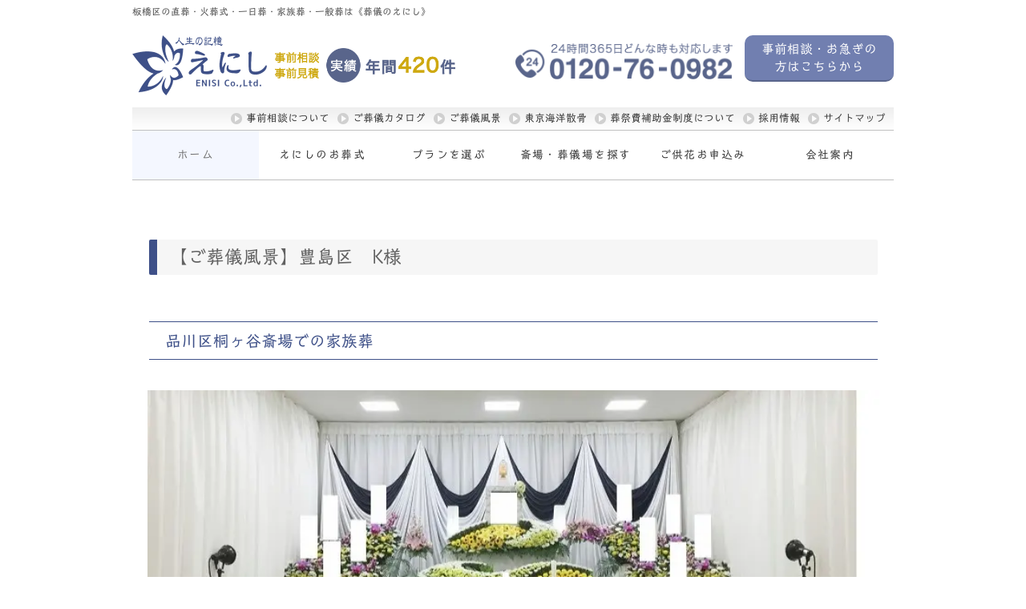

--- FILE ---
content_type: text/html; charset=UTF-8
request_url: https://www.enisi.co.jp/voices/top/voice_07
body_size: 12559
content:
<!DOCTYPE html>
<html>
<head>
<meta charset="UTF-8">
<meta http-equiv="X-UA-Compatible" content="IE=edge">
<meta name="viewport" content="width=device-width, initial-scale=1, viewport-fit=cover">
<meta name="format-detection" content="telephone=no">
<meta name="description" content="東京都板橋区の葬儀のえにし。心温まる桐ヶ谷斎場での仏式・家族葬のご葬儀風景をご紹介します。">
<meta name="SKYPE_TOOLBAR" content="SKYPE_TOOLBAR_PARSER_COMPATIBLE">
<meta property="og:title" content="【ご葬儀風景】豊島区 K様 ‐ 葬儀のえにし - 【葬儀のえにし】">
<meta property="og:type" content="article">
<meta property="og:locale" content="ja_JP">
<meta property="og:url" content="https://www.enisi.co.jp/voices/top/voice_07">
<meta property="og:site_name" content="【葬儀のえにし】">
<meta property="og:image" content="https://p3.ssl-cdn.jp/var/data/u/33/05553d03230/img/ogp.jpg?cache=1445505626">
<meta property="og:description" content="東京都板橋区の葬儀のえにし。心温まる桐ヶ谷斎場での仏式・家族葬のご葬儀風景をご紹介します。">
<title>【ご葬儀風景】豊島区 K様 ‐ 葬儀のえにし - 【葬儀のえにし】</title>
<link rel="canonical" href="https://www.enisi.co.jp/voices/top/voice_07">
<link rel="icon" type="image/x-icon" href="https://p3.ssl-cdn.jp/var/data/u/33/05553d03230/img/favicon.ico?cache=1445505652">
<link rel="shortcut icon" type="image/x-icon" href="https://p3.ssl-cdn.jp/var/data/u/33/05553d03230/img/favicon.ico?cache=1445505652">
<link rel="apple-touch-icon" href="https://p3.ssl-cdn.jp/var/data/u/33/05553d03230/img/webclip.jpg?cache=1445505626">
<link rel="apple-touch-icon-precomposed" href="https://p3.ssl-cdn.jp/var/data/u/33/05553d03230/img/webclip.jpg?cache=1445505626">
<link rel="stylesheet" media="all" href="https://p3.ssl-cdn.jp/share/css/theme/cache/one/dt-10-1.css?cache=20251203171818">
<link rel="stylesheet" media="all" href="https://p3.ssl-cdn.jp/var/data/u/33/05553d03230/css/concat_0000011.css?cache=1729981066">
<script type="text/javascript" src="https://p3.ssl-cdn.jp/share/js/lib/jquery/versions/jquery-1.9.1.min.js?cache=20251203171818"></script>
<script type="text/javascript" src="https://p3.ssl-cdn.jp/share/js/lib/jquery/lazyload/lazyload.min.js?cache=20251203171818"></script>
<script type="text/javascript" src="https://p3.ssl-cdn.jp/share/js/app/Config/viewer-require.js?cache=20251203171818"></script>
<script type="text/javascript">
    require.urlArgs = 'cache=20251203171818';
    require.baseUrl = 'https://p3.ssl-cdn.jp/share/js';
</script>
<script type="text/javascript" src="https://p3.ssl-cdn.jp/share/js/lib/require/require.js?cache=20251203171818"></script>
<script type="application/ld+json">{"@context":"https:\/\/schema.org","@type":"BreadcrumbList","itemListElement":[{"@type":"ListItem","position":1,"name":"葬儀のえにし TOP","item":"https:\/\/www.enisi.co.jp\/"},{"@type":"ListItem","position":2,"name":"ご葬儀風景","item":"https:\/\/www.enisi.co.jp\/voices"},{"@type":"ListItem","position":3,"name":"【ご葬儀風景】豊島区 K様 ‐ 葬儀のえにし","item":"https:\/\/www.enisi.co.jp\/voices\/top\/voice_07"}]}</script>
<meta name="google-site-verification" content="TAAuClnjWnR3mKIHhZDmr3K_yMVhoPKjXvKscP9bS6E" />

<script>
  (function(i,s,o,g,r,a,m){i['GoogleAnalyticsObject']=r;i[r]=i[r]||function(){
  (i[r].q=i[r].q||[]).push(arguments)},i[r].l=1*new Date();a=s.createElement(o),
  m=s.getElementsByTagName(o)[0];a.async=1;a.src=g;m.parentNode.insertBefore(a,m)
  })(window,document,'script','https://www.google-analytics.com/analytics.js','ga');

  ga('create', 'UA-76196617-1', 'auto');
  ga('require', 'linkid', 'linkid.js');
  ga('send', 'pageview');

</script>

<!-- Global site tag (gtag.js) - Google Analytics -->
<script async src="https://www.googletagmanager.com/gtag/js?id=UA-76196617-2"></script>
<script>
  window.dataLayer = window.dataLayer || [];
  function gtag(){dataLayer.push(arguments);}
  gtag('js', new Date());

  gtag('config', 'UA-76196617-2');
</script>

<meta name="google-site-verification" content="TAAuClnjWnR3mKIHhZDmr3K_yMVhoPKjXvKscP9bS6E" />

<script type="text/javascript" src="//webfonts.sakura.ne.jp/js/sakura.js"></script><meta name="keywords" content="葬儀風景、祭壇 写真、桐ケ谷斎場、家族葬、葬儀社えにし、東京 板橋区"/>

<!-- User Heat Tag -->
<script type="text/javascript">
(function(add, cla){window['UserHeatTag']=cla;window[cla]=window[cla]||function(){(window[cla].q=window[cla].q||[]).push(arguments)},window[cla].l=1*new Date();var ul=document.createElement('script');var tag = document.getElementsByTagName('script')[0];ul.async=1;ul.src=add;tag.parentNode.insertBefore(ul,tag);})('//uh.nakanohito.jp/uhj2/uh.js', '_uhtracker');_uhtracker({id:'uhbp3aMRpT'});
</script>
<!-- End User Heat Tag --></head>
<body class="page-body dt-10-1 device-pc" data-page-id="18791" data-url="/voices/top/voice_07" data-id-path="/18275/18388/18675/18791/" data-http-root="http://www.enisi.co.jp" data-https-root="https://www.enisi.co.jp" data-max-width="950" data-site-ssl="1" data-sub-domain="enisi" style="">
<script>(function() {if (document.addEventListener) {    if ($(document).data("disable-click") === undefined) {        $(document).data("disable-click", "1");    }    document.addEventListener("click", function (evt) {        if ($(document).data("disable-click") == "1") {            evt.stopPropagation(); evt.preventDefault();            return false;        };    }, true);}var width=$(window).width()|$(document).width();$("body").addClass(width>=1024?"width-large":(width>=768?"width-medium":"width-small"));if (navigator.userAgent.toLowerCase().indexOf("mac os x") != -1    && navigator.userAgent.toLowerCase().indexOf("iphone os") == -1    && "ontouchstart" in window) {    $("body").removeClass("device-pc device-tablet device-sphone").addClass("device-tablet");}})();</script>
<div class="layout-page">

<!-- HEADER -->
<header class="layout-header">

    <!-- BLOCK -->
    <div data-block-id="238722" class="block block-Html ">
        <div class="b-body">
            <div class="part part-Html">
                <div class="piece piece-Html"><p class="lead">板橋区の直葬・火葬式・一日葬・家族葬・一般葬は《葬儀のえにし》</p></div>
            </div>
        </div>
    </div>
    <!-- BLOCK -->

    <!-- BLOCK -->
    <div data-block-id="238720" class="block block-HeaderSet1 ">
        <div class="b-body">
            <div class="part part-HeaderSet1">
                <div class="unit1">
                </div>
                <div class="unit2">
                <h1><div class="piece piece-Image"><a href="https://www.enisi.co.jp/" title="葬儀のえにし TOP"><script type="application/ld+json">{
    "@context": "http://schema.org",
    "@type": "ImageObject",
    "url": "https://p3.ssl-cdn.jp/var/data/u/33/05553d03230/img/f2/f26c65cf78628a13ba08e6f47a20865e.png.webp",
    "description": "板橋区の直葬・火葬式・一日葬・家族葬・一般葬は《 葬儀のえにし》"
}</script><img src="[data-uri]" data-lazy-load data-original-src="https://p3.ssl-cdn.jp/var/data/u/33/05553d03230/img/f2/f26c65cf78628a13ba08e6f47a20865e.png.webp" alt="板橋区の直葬・火葬式・一日葬・家族葬・一般葬は《 葬儀のえにし》"></a></div></h1>
<div class="menu">                <div class="tel">
                <div class="piece piece-Phone"><span itemprop="tel">0120-76-0982</span></div>
                <p class="piece piece-PlainText" ></p>
                    </div>
                <div class="button">
                <ul class="piece piece-ButtonList SetItem1">
                    <li><a href="https://www.enisi.co.jp/urgent" title="お問い合わせ" temp-data-icon="tel">事前相談・お急ぎの方はこちらから</a>                    </li>
                </ul>
</div>
                </div>
                <div class="mbutton">                
                <ul class="piece piece-SphoneMenuSideButton SetItem1">
                    <li><a href="https://www.enisi.co.jp/company" title="会社案内" data-icon="access">会社案内</a>                    </li>
                </ul>

                </div>
                <div class="trigger" ><div><a href=""><span>MENU</span></a></div></div>
                </div>
                <div class="unit3">
                
                <ul class="piece piece-SubMenu SetItem7">
                    <li><a href="https://www.enisi.co.jp/consultation" title="事前相談・対面相談について">事前相談について</a>                    </li>
                    <li><a href="https://www.enisi.co.jp/kataroguichiran" title="ご葬儀カタログ一覧">ご葬儀カタログ</a>                    </li>
                    <li><a href="https://www.enisi.co.jp/voices" title="ご葬儀風景">ご葬儀風景</a>                    </li>
                    <li><a href="https://www.enisi.co.jp/sankotu" title="えにしの海洋散骨葬">東京海洋散骨</a>                    </li>
                    <li><a href="https://www.enisi.co.jp/hojo" title="葬祭費補助金制度について">葬祭費補助金制度について</a>                    </li>
                    <li><a href="https://www.enisi.co.jp/company/recruit" title="採用情報">採用情報</a>                    </li>
                    <li><a href="https://www.enisi.co.jp/sitemap" title="サイトマップ">サイトマップ</a>                    </li>
                </ul>

                </div>
                <div class="unit4">
                
                <ul class="piece piece-GlobalMenu SetItem6">
                    <li><a href="https://www.enisi.co.jp/" class="close" temp-data-icon="home">ホーム</a>
                        <div>
                        <ul>
                            <li><a href="https://www.enisi.co.jp/" title="トップページ" temp-data-icon="home">ホーム</a>                            </li>
                            <li><a href="https://www.enisi.co.jp/about" title="えにしのお葬式のお約束">えにしのお葬式のお約束</a>                            </li>
                            <li><a href="https://www.enisi.co.jp/consultation" title="事前相談・対面相談について">事前相談・対面相談について</a>                            </li>
                            <li><a href="https://www.enisi.co.jp/urgent" title="お問い合わせ">お問い合わせ</a>                            </li>
                            <li><a href="https://www.enisi.co.jp/planlist" title="ご葬儀プランの特徴">ご葬儀プランの特徴</a>                            </li>
                            <li><a href="https://www.enisi.co.jp/kataroguichiran" title="ご葬儀カタログ一覧">ご葬儀カタログ一覧</a>                            </li>
                            <li><a href="https://www.enisi.co.jp/funeralhall_search" title="斎場・葬儀場を探す">斎場・葬儀場を探す</a>                            </li>
                            <li><a href="https://www.enisi.co.jp/voices" title="ご葬儀風景">ご葬儀風景</a>                            </li>
                            <li><a href="https://www.enisi.co.jp/questionnaire" title="お客様アンケートご紹介">お客様アンケートご紹介</a>                            </li>
                            <li><a href="https://www.enisi.co.jp/sankotu" title="えにしの海洋散骨葬">えにしの海洋散骨葬</a>                            </li>
                            <li><a href="https://www.enisi.co.jp/hojo" title="葬祭費補助金制度について">葬祭費補助金制度について</a>                            </li>
                            <li><a href="https://www.enisi.co.jp/oshiharai" title="お支払方法のご案内">お支払方法のご案内</a>                            </li>
                            <li><a href="https://www.enisi.co.jp/company" title="会社案内">会社案内</a>                            </li>
                            <li><a href="https://www.enisi.co.jp/privacy" title="プライバシーポリシー">プライバシーポリシー</a>                            </li>
                            <li><a href="https://www.enisi.co.jp/sitemap" title="サイトマップ">サイトマップ</a>                            </li>
                        </ul>
                        </div>
                    </li>
                    <li><a href="https://www.enisi.co.jp/about" class="close" temp-data-icon="meeting2">えにしのお葬式</a>
                        <div>
                        <ul>
                            <li><a href="https://www.enisi.co.jp/about" title="えにしのお葬式のお約束" temp-data-icon="meeting2">えにしのお葬式</a>                            </li>
                            <li><a href="https://www.enisi.co.jp/about/in-house" title="安心の自社スタッフ・自社施行 ">安心の自社スタッフ・自社施行 </a>                            </li>
                            <li><a href="https://www.enisi.co.jp/about/quote" title="葬儀総額費用でのご提案">葬儀総額費用でのご提案</a>                            </li>
                            <li><a href="https://www.enisi.co.jp/about/plan" title="ご葬儀プランの特徴">ご葬儀プランの特徴</a>                            </li>
                            <li><a href="https://www.enisi.co.jp/about/support" title="ご葬儀安心サポート">ご葬儀安心サポート</a>                            </li>
                        </ul>
                        </div>
                    </li>
                    <li><a href="https://www.enisi.co.jp/planlist" class="close" temp-data-icon="link2">プランを選ぶ</a>
                        <div>
                        <ul>
                            <li><a href="https://www.enisi.co.jp/planlist" title="ご葬儀プランの特徴" temp-data-icon="link2">プランを選ぶ</a>                            </li>
                            <li><a href="https://www.enisi.co.jp/planlist/chokusou" title="直葬ECOプラン">直葬ECOプラン</a>                            </li>
                            <li><a href="https://www.enisi.co.jp/planlist/kasoushiki" title="火葬式ECOプラン">火葬式ECOプラン</a>                            </li>
                            <li><a href="https://www.enisi.co.jp/planlist/omiokuri" title="おみおくり葬ECOプラン">おみおくり葬ECOプラン</a>                            </li>
                            <li><a href="https://www.enisi.co.jp/planlist/family_eco_plan" title="家族葬ECOプラン">家族葬ECOプラン</a>                            </li>
                            <li><a href="https://www.enisi.co.jp/planlist/general_eco_plan" title="一般葬ECOプラン">一般葬ECOプラン</a>                            </li>
                            <li><a href="https://www.enisi.co.jp/planlist/ordermade" title="オーダーメイドプラン">オーダーメイドプラン</a>                            </li>
                            <li><a href="https://www.enisi.co.jp/planlist/plan_question" title="ご葬儀基本プランQ&amp;A">ご葬儀基本プランQ&amp;A</a>                            </li>
                        </ul>
                        </div>
                    </li>
                    <li><a href="https://www.enisi.co.jp/funeralhall_search" class="close" temp-data-icon="school">斎場・葬儀場を探す</a>
                        <div>
                        <ul>
                            <li><a href="https://www.enisi.co.jp/funeralhall_search" title="斎場・葬儀場を探す" temp-data-icon="school">斎場・葬儀場を探す</a>                            </li>
                            <li><a href="https://www.enisi.co.jp/funeralhall_search/tokyo23" title="東京23区の斎場・葬儀場">東京23区の斎場・葬儀場</a>                            </li>
                            <li><a href="https://www.enisi.co.jp/funeralhall_search/tokyotoka" title="東京都下の斎場・葬儀場">東京都下の斎場・葬儀場</a>                            </li>
                            <li><a href="https://www.enisi.co.jp/funeralhall_search/kanagawa" title="神奈川県の斎場・葬儀場">神奈川県の斎場・葬儀場</a>                            </li>
                            <li><a href="https://www.enisi.co.jp/funeralhall_search/chiba" title="千葉県の斎場・葬儀場">千葉県の斎場・葬儀場</a>                            </li>
                            <li><a href="https://www.enisi.co.jp/funeralhall_search/saitama" title="埼玉県の斎場・葬儀場">埼玉県の斎場・葬儀場</a>                            </li>
                        </ul>
                        </div>
                    </li>
                    <li><a href="https://www.enisi.co.jp/kataroguichiran/kyouka" title="ご供花カタログ" temp-data-icon="cherryblossoms">ご供花お申込み</a>                    </li>
                    <li><a href="https://www.enisi.co.jp/company" class="close" temp-data-icon="cherryblossoms">会社案内</a>
                        <div>
                        <ul>
                            <li><a href="https://www.enisi.co.jp/company" title="会社案内" temp-data-icon="cherryblossoms">会社案内</a>                            </li>
                            <li><a href="https://www.enisi.co.jp/company/recruit" title="採用情報">採用情報</a>                            </li>
                        </ul>
                        </div>
                    </li>
                </ul>

                </div>
                <div class="unit5">
                
                <ul class="piece piece-SphoneMenu">
                    <li><a href="https://www.enisi.co.jp/" title="トップページ" class="home">ホーム</a>
                    </li>
                    <li><a href="https://www.enisi.co.jp/planlist" title="ご葬儀プランの特徴" class="link2">ご葬儀プラン</a>
                    </li>
                    <li><a href="https://www.enisi.co.jp/funeralhall_search" title="斎場・葬儀場を探す" class="school">葬儀場検索</a>
                    </li>
                    <li><a href="https://www.enisi.co.jp/urgent" title="お問い合わせ" class="mail">お問い合わせ</a>
                    </li>
                    <li><a href="https://www.enisi.co.jp/company" title="会社案内" class="access">会社案内</a>
                    </li>
                </ul>

                
                <ul class="piece piece-SphoneCvButtonList SetItem2">
                    <li><a href="https://www.enisi.co.jp/urgent" title="お問い合わせ" data-icon="tel" data-color="#59658B" data-auto-font-color="1" style="background-color: #59658B">緊急・お急ぎの方</a>                    </li>
                    <li><a href="https://www.enisi.co.jp/consultation" title="事前相談・対面相談について" data-icon="book" data-color="#59658B" data-auto-font-color="1" style="background-color: #59658B">事前相談について</a>                    </li>
                </ul>

                <div class="piece piece-CustomSearch" data-searchbox-id="015036293265002575058:d9bzhrgrxdq""></div>
                <div class="piece piece-DismissButton"><div class="dismiss" data-dismiss></div></div>
                </div>
                <div class="TriggerMenu3" data-triggermenu></div>
                <div class="MobileCv"></div>
            </div>
        </div>
    </div>
    <!-- BLOCK -->

    <!-- BLOCK -->
    <div data-block-id="238719" class="block block-Spacer ">
        <div class="b-body">
            <div class="part part-Spacer">
                <div class="piece piece-Spacer" style="height: 10px;"></div>
            </div>
        </div>
    </div>
    <!-- BLOCK -->

</header>
<!-- HEADER -->

<!-- BODY-HEADER -->
<div class="layout-body-header ct-10-1 device-pc width-large">

</div>
<!-- BODY-HEADER -->

<div class="layout-body">

<!-- CONTENTS -->
<div class="layout-contents ct-10-1 device-pc width-large">

    <!-- BLOCK -->
    <div data-block-id="340892" class="block block-Spacer ">
        <div class="b-body">
            <div class="part part-Spacer">
                <div class="piece piece-Spacer" style="height: 20px;"></div>
            </div>
        </div>
    </div>
    <!-- BLOCK -->

    <!-- BLOCK -->
    <div data-block-id="118847" class="block block-SetA ">
        <div class="b-body SetItem1 SetItemSmall1" data-set-item="1" data-set-item-small="1">
            <div class="part part-RichText">
                <div class="piece piece-RichText RichText"><h2 class="main">【ご葬儀風景】豊島区　K様</h2></div>

            </div>
        </div>
    </div>
    <!-- BLOCK -->

    <!-- BLOCK -->
    <div data-block-id="112719" class="block block-SetA ">
        <div class="b-body SetItem1 SetItemSmall1" data-set-item="1" data-set-item-small="1">
            <div class="part part-RichText">
                <div class="piece piece-RichText RichText"><h3 class="bluelinew">品川区桐ヶ谷斎場での家族葬</h3></div>

            </div>
        </div>
    </div>
    <!-- BLOCK -->

    <!-- BLOCK -->
    <div data-block-id="112724" class="block block-HeadingImage ">
        <h1 class="part part-HeadingImage">
            <div class="piece piece-MultiImage"><img alt="桐ヶ谷斎場 祭壇施行画像" src="https://p3.ssl-cdn.jp/var/data/u/33/05553d03230/img/33/337d2148b363d8332e5eb5a62d117746.jpeg.webp" data-json="{&quot;main&quot;:&quot;https:\/\/p3.ssl-cdn.jp\/var\/data\/u\/33\/05553d03230\/img\/33\/337d2148b363d8332e5eb5a62d117746.jpeg.webp&quot;,&quot;largeImage&quot;:&quot;https:\/\/p3.ssl-cdn.jp\/var\/data\/u\/33\/05553d03230\/img\/33\/337d2148b363d8332e5eb5a62d117746.jpeg.webp&quot;,&quot;mediumImage&quot;:&quot;https:\/\/p3.ssl-cdn.jp\/var\/data\/u\/33\/05553d03230\/img\/33\/337d2148b363d8332e5eb5a62d117746.jpeg.webp&quot;,&quot;smallImage&quot;:&quot;https:\/\/p3.ssl-cdn.jp\/var\/data\/u\/33\/05553d03230\/img\/a7\/a721d959323d23b3a207a146d5092d5c.jpeg.webp&quot;}"></div>
        </h1>
    </div>
    <!-- BLOCK -->

    <!-- BLOCK -->
    <div data-block-id="112725" class="block block-Html ">
        <div class="b-body">
            <div class="part part-RichText">
                <div class="piece piece-RichText RichText"><div class="innerTxt blueLine"><div class="table-box" contenteditable="false" unselectable="on"><table class="piece-Table pattern5"><tbody class="align-center  vertical-align-center"><tr><td class="RichText"><div class="w-a-left">【 お客様名 】<br></div></td><td class="RichText"><div class="w-a-left">豊島区　K様</div></td></tr><tr><td class="RichText"><div class="w-a-left">【 プラン名 】</div></td><td class="RichText"><a href="https://www.enisi.co.jp/planlist/family_eco_plan" title="家族葬ECOプラン">家族葬ECOプラン</a><br></td></tr><tr><td class="RichText"><div class="w-a-left">【 式場名 】</div></td><td class="RichText">桐ヶ谷斎場 雪の間<br></td></tr><tr><td class="RichText"><div class="w-a-left">【 宗旨 】</div></td><td class="RichText">仏式</td></tr><tr><td class="RichText"><div class="w-a-left">【 会葬人数 】</div></td><td class="RichText">親族 18名</td></tr></tbody></table></div><p></p>

</div>




</div>

            </div>
        </div>
    </div>
    <!-- BLOCK -->

    <!-- BLOCK -->
    <div data-block-id="112726" class="block block-RichText ">
        <div class="b-body">
            <div class="part part-RichText">
                <div class="piece piece-RichText RichText"><div class="innerTxt bgGreen"><hr><span class="w-f-c-blue"><span class="w-f-s-large">～ ご家族とご親族でおくる、初めてのお葬式 ～</span></span><hr><br>豊島区 K様のご葬儀<br><br>豊島区のK様のご葬儀は、親しいご家族やご親族だけで行われました。<br><br>ご遺族様のご希望により、故人様が生前熱狂的な阪神タイガースファンだったことを反映し、<br><br>白と黄色を基調とし、黒をアクセントに加えた華やかな祭壇をご用意。<br><br>故人様を偲ぶ温かい雰囲気の中で、お式が執り行われました。<br><br>故人様は、常にご家族のことを最優先に考えていらっしゃったとのことです。<br><br>最後のお別れの際には、ご家族の皆さんが感謝の気持ちを込めてお花を手向け、故人様の優しさと愛情に思いを馳せました。<br><br>ご家族にとって初めての家族葬でしたが、「本当に心から満足しました」というお言葉をいただけました。<br><br>担当させていただいた私たちも、感謝の気持ちで心がいっぱいになるご葬儀でした。<br><br><hr></div></div>

            </div>
        </div>
    </div>
    <!-- BLOCK -->

    <!-- BLOCK -->
    <div data-block-id="112717" class="block block-ImageGallery ">
        <div class="b-body">
            <div class="part part-RichText">
                <div class="piece piece-RichText RichText"><div class="innerTxt"><hr><span class="w-f-c-blue"><span class="w-f-s-large">■ 祭壇お写真</span></span><hr><br>ご葬儀の際に、実際に式場にお飾りさせていただいた祭壇のお写真です。<br>祭壇の色合いは、お客様のご希望に合わせて、白＋黄色をベースに阪神タイガースのイメージカラーで作成しました。<br><a href="https://www.enisi.co.jp/-/archive/family_eco_plus_plan#b-109594" title=" (家族葬ECO《プラス》プラン)"><div class="w-a-right"><span class="w-f-w-bold"><span class="w-f-c-pink">祭壇品番：BN-0053</span></span></div></a></div></div>

            </div>
            <div class="part part-ImageGallery">
                <div class="piece piece-ImageGallery" style="visibility:hidden;"><figure class="insert" data-group-id="1" style="display:none;"><div class="image"><a href=https://p3.ssl-cdn.jp/var/data/u/33/05553d03230/img/67/67ed1e76f79476c60f9417236a983660.jpeg.webp><script type="application/ld+json">{
    "@context": "http://schema.org",
    "@type": "ImageObject",
    "url": "https://p3.ssl-cdn.jp/var/data/u/33/05553d03230/img/67/67ed1e76f79476c60f9417236a983660.jpeg.webp",
    "description": "桐ヶ谷斎場 祭壇画像①"
}</script><img src="[data-uri]" data-lazy-load data-original-src="https://p3.ssl-cdn.jp/var/data/u/33/05553d03230/img/67/67ed1e76f79476c60f9417236a983660.jpeg.webp" alt="桐ヶ谷斎場 祭壇画像①" data-thumb="https://p3.ssl-cdn.jp/var/data/u/33/05553d03230/img/67/67ed1e76f79476c60f9417236a983660.jpeg.webp"></a></div><ul class="control"><li><span class="close">close</span></li></ul></figure><div class="item" data-item-cnt="1" data-group-id="1"><div class="image"><a href=https://p3.ssl-cdn.jp/var/data/u/33/05553d03230/img/67/67ed1e76f79476c60f9417236a983660.jpeg.webp><script type="application/ld+json">{
    "@context": "http://schema.org",
    "@type": "ImageObject",
    "url": "https://p3.ssl-cdn.jp/var/data/u/33/05553d03230/img/67/67ed1e76f79476c60f9417236a983660.jpeg.webp",
    "description": "桐ヶ谷斎場 祭壇画像①"
}</script><img src="[data-uri]" data-lazy-load data-original-src="https://p3.ssl-cdn.jp/var/data/u/33/05553d03230/img/67/67ed1e76f79476c60f9417236a983660.jpeg.webp" alt="桐ヶ谷斎場 祭壇画像①" data-thumb="https://p3.ssl-cdn.jp/var/data/u/33/05553d03230/img/67/67ed1e76f79476c60f9417236a983660.jpeg.webp"></a></div></div><div class="item" data-item-cnt="2" data-group-id="1"><div class="image"><a href=https://p3.ssl-cdn.jp/var/data/u/33/05553d03230/img/0c/0c18f48b74e9e02988c7210557b7ac23.jpeg.webp><script type="application/ld+json">{
    "@context": "http://schema.org",
    "@type": "ImageObject",
    "url": "https://p3.ssl-cdn.jp/var/data/u/33/05553d03230/img/0c/0c18f48b74e9e02988c7210557b7ac23.jpeg.webp",
    "description": "桐ヶ谷斎場 祭壇画像②"
}</script><img src="[data-uri]" data-lazy-load data-original-src="https://p3.ssl-cdn.jp/var/data/u/33/05553d03230/img/0c/0c18f48b74e9e02988c7210557b7ac23.jpeg.webp" alt="桐ヶ谷斎場 祭壇画像②" data-thumb="https://p3.ssl-cdn.jp/var/data/u/33/05553d03230/img/0c/0c18f48b74e9e02988c7210557b7ac23.jpeg.webp"></a></div></div><figure class="insert" data-group-id="2" style="display:none;"><div class="image"><a href=https://p3.ssl-cdn.jp/var/data/u/33/05553d03230/img/b3/b368103ef0526dbd116d4ef1c08715e3.jpeg.webp><script type="application/ld+json">{
    "@context": "http://schema.org",
    "@type": "ImageObject",
    "url": "https://p3.ssl-cdn.jp/var/data/u/33/05553d03230/img/b3/b368103ef0526dbd116d4ef1c08715e3.jpeg.webp",
    "description": "桐ヶ谷斎場 祭壇画像③"
}</script><img src="[data-uri]" data-lazy-load data-original-src="https://p3.ssl-cdn.jp/var/data/u/33/05553d03230/img/b3/b368103ef0526dbd116d4ef1c08715e3.jpeg.webp" alt="桐ヶ谷斎場 祭壇画像③" data-thumb="https://p3.ssl-cdn.jp/var/data/u/33/05553d03230/img/b3/b368103ef0526dbd116d4ef1c08715e3.jpeg.webp"></a></div><ul class="control"><li><span class="close">close</span></li></ul></figure><div class="item" data-item-cnt="3" data-group-id="2"><div class="image"><a href=https://p3.ssl-cdn.jp/var/data/u/33/05553d03230/img/b3/b368103ef0526dbd116d4ef1c08715e3.jpeg.webp><script type="application/ld+json">{
    "@context": "http://schema.org",
    "@type": "ImageObject",
    "url": "https://p3.ssl-cdn.jp/var/data/u/33/05553d03230/img/b3/b368103ef0526dbd116d4ef1c08715e3.jpeg.webp",
    "description": "桐ヶ谷斎場 祭壇画像③"
}</script><img src="[data-uri]" data-lazy-load data-original-src="https://p3.ssl-cdn.jp/var/data/u/33/05553d03230/img/b3/b368103ef0526dbd116d4ef1c08715e3.jpeg.webp" alt="桐ヶ谷斎場 祭壇画像③" data-thumb="https://p3.ssl-cdn.jp/var/data/u/33/05553d03230/img/b3/b368103ef0526dbd116d4ef1c08715e3.jpeg.webp"></a></div></div><div class="item" data-item-cnt="4" data-group-id="2"><div class="image"><a href=https://p3.ssl-cdn.jp/var/data/u/33/05553d03230/img/d5/d553cf02452e6c2b6b2b315beebf0e6c.jpeg.webp><script type="application/ld+json">{
    "@context": "http://schema.org",
    "@type": "ImageObject",
    "url": "https://p3.ssl-cdn.jp/var/data/u/33/05553d03230/img/d5/d553cf02452e6c2b6b2b315beebf0e6c.jpeg.webp",
    "description": "桐ヶ谷斎場 祭壇画像④"
}</script><img src="[data-uri]" data-lazy-load data-original-src="https://p3.ssl-cdn.jp/var/data/u/33/05553d03230/img/d5/d553cf02452e6c2b6b2b315beebf0e6c.jpeg.webp" alt="桐ヶ谷斎場 祭壇画像④" data-thumb="https://p3.ssl-cdn.jp/var/data/u/33/05553d03230/img/d5/d553cf02452e6c2b6b2b315beebf0e6c.jpeg.webp"></a></div></div><figure class="insert" data-group-id="3" style="display:none;"><div class="image"><a href=https://p3.ssl-cdn.jp/var/data/u/33/05553d03230/img/ec/ec64218b954f6d8a2735ff2114fccd3f.jpeg.webp><script type="application/ld+json">{
    "@context": "http://schema.org",
    "@type": "ImageObject",
    "url": "https://p3.ssl-cdn.jp/var/data/u/33/05553d03230/img/ec/ec64218b954f6d8a2735ff2114fccd3f.jpeg.webp",
    "description": "桐ヶ谷斎場 式場外観"
}</script><img src="[data-uri]" data-lazy-load data-original-src="https://p3.ssl-cdn.jp/var/data/u/33/05553d03230/img/ec/ec64218b954f6d8a2735ff2114fccd3f.jpeg.webp" alt="桐ヶ谷斎場 式場外観" data-thumb="https://p3.ssl-cdn.jp/var/data/u/33/05553d03230/img/ec/ec64218b954f6d8a2735ff2114fccd3f.jpeg.webp"></a></div><ul class="control"><li><span class="close">close</span></li></ul></figure><div class="item" data-item-cnt="5" data-group-id="3"><div class="image"><a href=https://p3.ssl-cdn.jp/var/data/u/33/05553d03230/img/ec/ec64218b954f6d8a2735ff2114fccd3f.jpeg.webp><script type="application/ld+json">{
    "@context": "http://schema.org",
    "@type": "ImageObject",
    "url": "https://p3.ssl-cdn.jp/var/data/u/33/05553d03230/img/ec/ec64218b954f6d8a2735ff2114fccd3f.jpeg.webp",
    "description": "桐ヶ谷斎場 式場外観"
}</script><img src="[data-uri]" data-lazy-load data-original-src="https://p3.ssl-cdn.jp/var/data/u/33/05553d03230/img/ec/ec64218b954f6d8a2735ff2114fccd3f.jpeg.webp" alt="桐ヶ谷斎場 式場外観" data-thumb="https://p3.ssl-cdn.jp/var/data/u/33/05553d03230/img/ec/ec64218b954f6d8a2735ff2114fccd3f.jpeg.webp"></a></div></div></div>
            </div>
        </div>
    </div>
    <!-- BLOCK -->

    <!-- BLOCK -->
    <div data-block-id="332375" class="block block-RichText ">
        <div class="b-body">
            <div class="part part-RichText">
                <div class="piece piece-RichText RichText"><br><div class="w-a-right"></div><div class="w-a-left">※【ご葬儀風景】内のご葬儀情報や祭壇画像は、お客様の許可をいただき掲載しております。</div></div>

            </div>
        </div>
    </div>
    <!-- BLOCK -->

    <!-- BLOCK -->
    <div data-block-id="332377" class="block block-Spacer ">
        <div class="b-body">
            <div class="part part-Spacer">
                <div class="piece piece-Spacer" style="height: 20px;"></div>
            </div>
        </div>
    </div>
    <!-- BLOCK -->

    <!-- BLOCK -->
    <div data-block-id="332379" class="block block-Html ">
        <div class="b-body">
            <div class="part part-RichText">
                <div class="piece piece-RichText RichText"><h3>葬儀のえにしの花祭壇はお好きな色でお作りいたします</h3><br>葬儀のえにしでは、花祭壇の色合いをお客様のご希望のお色でお作りいたします。<br>故人様のイメージに合わせた色彩を、ぜひエンディングプランナーまでお伝えください。<br></div>

            </div>
        </div>
    </div>
    <!-- BLOCK -->

    <!-- BLOCK -->
    <div data-block-id="112727" class="block block-Hr ">
        <div class="b-body">
            <div class="part part-Hr">
                <hr class="piece piece-Hr pattern1">
            </div>
        </div>
    </div>
    <!-- BLOCK -->

    <!-- BLOCK -->
    <div data-block-id="112723" class="block block-Html ">
        <div class="b-body">
            <div class="part part-RichText">
                <div class="piece piece-RichText RichText"><div class="innerTxt blueLine"><span class="w-f-c-blue"><span class="w-f-s-large"><br>■ 桐ヶ谷斎場 雪の間</span></span><hr><br>桐ヶ谷斎場は、品川区西五反田にある火葬場併設の式場です。<br><br>3種類の式場があり、家族葬から一般葬まで幅広くご利用いただけます。<br><br>一か所でご葬儀からご火葬までを行えるため、霊柩車等の費用が抑えることができます。<br><br>また、東急目黒線「不動前駅」から徒歩7分というアクセスの良さも特徴の一つです。<br><br><span class="w-f-d-underline"><a href="https://www.enisi.co.jp/funeralhall_search/tokyo23/shinagawa#b-143917" title="桐ヶ谷斎場 雪の間 (【東京都】品川区の斎場・葬儀場を探す)"><div class="w-a-right">⇒桐ヶ谷斎場雪の間の式場詳細はこちらから</div></a></span><p></p>

</div>




</div>

            </div>
        </div>
    </div>
    <!-- BLOCK -->

    <!-- BLOCK -->
    <div data-block-id="130017" class="block block-RichText ">
        <div class="b-body">
            <div class="part part-RichText">
                <div class="piece piece-RichText RichText"><div class="w-a-left"><a href="https://www.enisi.co.jp/voices/top/voice_01" title="【ご葬儀風景】板橋区 O様 ‐ 葬儀のえにし"></a><div class="w-a-center"><a href="https://www.enisi.co.jp/voices/top/voice_06" title="【ご葬儀風景】練馬区 Y様 ‐ 葬儀のえにし">≪ 練馬区 Y様のご葬儀風景</a> ｜<a href="https://www.enisi.co.jp/voices/top/voice_08" title=" 【ご葬儀風景】板橋区 Y様 ‐ 葬儀のえにし">板橋<span style="font-size: 16px; line-height: 1.4; text-align: right;">区 Y様のご葬儀風景 ≫</span></a><span style="font-size: 16px; line-height: 1.4; text-align: right;"></span><span style="font-size: 16px; line-height: 1.4; text-align: right;"><br><br><a href="https://www.enisi.co.jp/voices" title="ご葬儀風景">≪ご葬儀風景TOPに戻る≫</a></span></div><a href="https://www.enisi.co.jp/voices/top/voice_02" title="【ご葬儀風景】足立区 Y様 ‐ 葬儀のえにし"><span style="font-size: 16px; line-height: 1.4; text-align: right;"></span></a></div></div>

            </div>
        </div>
    </div>
    <!-- BLOCK -->

    <!-- BLOCK -->
    <div data-block-id="243839" class="block block-Hr ">
        <div class="b-body">
            <div class="part part-Hr">
                <hr class="piece piece-Hr pattern2">
            </div>
        </div>
    </div>
    <!-- BLOCK -->

    <!-- BLOCK -->
    <div data-block-id="340894" class="block block-RichText ">
        <div class="b-body">
            <div class="part part-RichText">
                <div class="piece piece-RichText RichText"><h2 class="blueline">《葬儀のえにし》ご葬儀プラン</h2><div class="innerTxt">《葬儀のえにし》では、直葬・火葬式・家族葬・一般葬など、さまざまなプランをご用意しております。<br>家族葬・一般葬プランは、<span class="w-f-c-pink"><span class="w-f-d-underline">一日葬にも対応可能</span></span>です。一日葬をご希望の場合は、お気軽にお申し付けください。</div></div>

            </div>
        </div>
    </div>
    <!-- BLOCK -->

    <!-- BLOCK -->
    <div data-block-id="243841" class="block block-SetA ">
        <div class="b-body SetItem4 SetItemSmall2" data-set-item="4" data-set-item-small="2">
            <div class="part part-SetA pattern3">
                <h2 class="piece piece-Heading">直葬ECOプラン</h2>
                <div class="piece piece-Image"><a href="https://www.enisi.co.jp/planlist/chokusou" title="直葬ECOプラン"><script type="application/ld+json">{
    "@context": "http://schema.org",
    "@type": "ImageObject",
    "url": "https://p3.ssl-cdn.jp/var/data/u/33/05553d03230/img/9d/9db99e7817aef52453209b8c190756fb.jpeg.webp",
    "description": "直葬ECOプランはご火葬だけのシンプルなお葬式プランです。"
}</script><img src="[data-uri]" data-lazy-load data-original-src="https://p3.ssl-cdn.jp/var/data/u/33/05553d03230/img/9d/9db99e7817aef52453209b8c190756fb.jpeg.webp" alt="直葬ECOプランはご火葬だけのシンプルなお葬式プランです。"></a></div>
                <div class="piece piece-RichText RichText"><div class="w-a-center">［<span class="w-f-s-small">プラン金額：</span><span class="w-f-c-red">121,000</span><span class="w-f-s-small">円</span>］<br><span class="w-f-s-small">一番シンプルな火葬式プラン</span></div><span class="w-f-s-small"></span></div>

                <div class="piece piece-Button"><a href="https://www.enisi.co.jp/planlist/chokusou" title="直葬ECOプラン">プラン詳細</a></div>
            </div>
            <div class="part part-SetA pattern3">
                <h2 class="piece piece-Heading">火葬式ECOプラン</h2>
                <div class="piece piece-Image"><a href="https://www.enisi.co.jp/planlist/kasoushiki" title="火葬式ECOプラン"><script type="application/ld+json">{
    "@context": "http://schema.org",
    "@type": "ImageObject",
    "url": "https://p3.ssl-cdn.jp/var/data/u/33/05553d03230/img/8b/8b312cc940b6a2d627209aa7d1df078f.jpeg.webp",
    "description": "火葬式ECOプラン"
}</script><img src="[data-uri]" data-lazy-load data-original-src="https://p3.ssl-cdn.jp/var/data/u/33/05553d03230/img/8b/8b312cc940b6a2d627209aa7d1df078f.jpeg.webp" alt="火葬式ECOプラン"></a></div>
                <div class="piece piece-RichText RichText"><div class="w-a-center">［<span class="w-f-s-small">プラン金額：</span><span class="w-f-c-red">154,000</span><span class="w-f-s-small">円</span>］<br><span class="w-f-s-small">お花でおみおくりする火葬式プラン</span></div><span class="w-f-s-small"></span></div>

                <div class="piece piece-Button"><a href="https://www.enisi.co.jp/planlist/kasoushiki" title="火葬式ECOプラン">プラン詳細</a></div>
            </div>
            <div class="part part-SetA pattern3">
                <h2 class="piece piece-Heading">おみおくり葬ECOプラン</h2>
                <div class="piece piece-Image"><a href="https://www.enisi.co.jp/planlist/omiokuri" title="おみおくり葬ECOプラン"><script type="application/ld+json">{
    "@context": "http://schema.org",
    "@type": "ImageObject",
    "url": "https://p3.ssl-cdn.jp/var/data/u/33/05553d03230/img/6d/6d7b38addb673d62e5700a8a7dad57fa.jpeg.webp",
    "description": "おみおくり葬ECOプラン祭壇"
}</script><img src="[data-uri]" data-lazy-load data-original-src="https://p3.ssl-cdn.jp/var/data/u/33/05553d03230/img/6d/6d7b38addb673d62e5700a8a7dad57fa.jpeg.webp" alt="おみおくり葬ECOプラン祭壇"></a></div>
                <div class="piece piece-RichText RichText"><div class="w-a-center">［<span class="w-f-s-small">プラン金額：</span><span class="w-f-c-red">220,000</span><span class="w-f-s-small">円</span>］<br><span class="w-f-s-small">一番シンプルな家族葬プラン</span></div><span class="w-f-s-small"></span></div>

                <div class="piece piece-Button"><a href="https://www.enisi.co.jp/planlist/omiokuri" title="おみおくり葬ECOプラン">プラン詳細</a></div>
            </div>
            <div class="part part-SetA pattern3">
                <h2 class="piece piece-Heading">家族葬ECOプラン</h2>
                <div class="piece piece-Image"><a href="https://www.enisi.co.jp/planlist/family_eco_plan" title="家族葬ECOプラン"><script type="application/ld+json">{
    "@context": "http://schema.org",
    "@type": "ImageObject",
    "url": "https://p3.ssl-cdn.jp/var/data/u/33/05553d03230/img/50/509eb8917a1b9f8d2da2ebe0cba262c6.jpeg.webp",
    "description": "家族葬ECOプラン祭壇"
}</script><img src="[data-uri]" data-lazy-load data-original-src="https://p3.ssl-cdn.jp/var/data/u/33/05553d03230/img/50/509eb8917a1b9f8d2da2ebe0cba262c6.jpeg.webp" alt="家族葬ECOプラン祭壇"></a></div>
                <div class="piece piece-RichText RichText"><div class="w-a-center">［<span class="w-f-s-small">プラン金額：</span><span class="w-f-c-red">253,000</span><span class="w-f-s-small">円</span>］<br><span class="w-f-s-small">スタンダードな家族葬プラン</span></div></div>

                <div class="piece piece-Button"><a href="https://www.enisi.co.jp/planlist/family_eco_plan" title="家族葬ECOプラン">プラン詳細</a></div>
            </div>
        </div>
    </div>
    <!-- BLOCK -->

    <!-- BLOCK -->
    <div data-block-id="243842" class="block block-RichText ">
        <div class="b-body">
            <div class="part part-RichText">
                <div class="piece piece-RichText RichText"><div class="w-a-right"><span class="w-f-d-underline"><br><a href="https://www.enisi.co.jp/planlist/general_eco_plan" title="一般葬ECOプラン">⇒ 一般葬プランはこちらから</a></span></div></div>

            </div>
        </div>
    </div>
    <!-- BLOCK -->

    <!-- BLOCK -->
    <div data-block-id="243843" class="block block-Hr ">
        <div class="b-body">
            <div class="part part-Hr">
                <hr class="piece piece-Hr pattern2">
            </div>
        </div>
    </div>
    <!-- BLOCK -->

    <!-- BLOCK -->
    <div data-block-id="332383" class="block block-RichText ">
        <div class="b-body">
            <div class="part part-RichText">
                <div class="piece piece-RichText RichText"><span class="w-f-s-x-large"><span class="w-f-c-blue"><span class="w-f-w-bold"><h2 class="blueline">ご葬儀事前相談をしてみませんか？</h2></span></span></span>
</div>

            </div>
        </div>
    </div>
    <!-- BLOCK -->

    <!-- BLOCK -->
    <div data-block-id="340896" class="block block-SetA ">
        <div class="b-body SetItem1 SetItemSmall1" data-set-item="1" data-set-item-small="1">
            <div class="part part-SetA pattern1">
                <div class="piece piece-Image"><a href="https://www.enisi.co.jp/consultation" title="事前相談・対面相談について"><script type="application/ld+json">{
    "@context": "http://schema.org",
    "@type": "ImageObject",
    "url": "https://p3.ssl-cdn.jp/var/data/u/33/05553d03230/img/ea/eacf666c09a77510448d5a555f1bc6da.jpeg.webp",
    "description": "事前・対面相談風景画像"
}</script><img src="[data-uri]" data-lazy-load data-original-src="https://p3.ssl-cdn.jp/var/data/u/33/05553d03230/img/ea/eacf666c09a77510448d5a555f1bc6da.jpeg.webp" alt="事前・対面相談風景画像"></a></div>
                <div class="piece piece-RichText RichText"><span class="w-f-s-medium"></span><span class="w-f-s-large">お客様のご希望に最適なご葬儀プランをご提案いたします。<span class="w-f-c-blue"><br></span></span><span class="w-f-c-blue"></span><span class="w-f-s-medium"><span class="w-f-w-bold"><br></span></span>ご葬儀について事前にご相談いただくことで、葬儀の流れや費用についての理解が深まり、突然のことに対する不安を和らげることができます。<br><br><span class="w-f-s-medium"><span class="w-f-c-blue">《葬儀のえにし》</span>では、無料で事前相談を承っておりますので、お気軽にご希望をお伝えください。経験豊富なエンディングプランナーが、最適なご葬儀プランをご提案いたします。</span><span class="w-f-s-medium"><br></span></div>

                <div class="piece piece-Button"><a href="https://www.enisi.co.jp/consultation" title="事前相談・対面相談について">事前・対面相談について</a></div>
            </div>
        </div>
    </div>
    <!-- BLOCK -->

    <!-- BLOCK -->
    <div data-block-id="340898" class="block block-SetA ">
        <div class="b-body SetItem1 SetItemSmall1" data-set-item="1" data-set-item-small="1">
            <div class="part part-SetA pattern1">
                <div class="piece piece-Image"><a href="https://www.enisi.co.jp/urgent" title="お問い合わせ"><script type="application/ld+json">{
    "@context": "http://schema.org",
    "@type": "ImageObject",
    "url": "https://p3.ssl-cdn.jp/var/data/u/33/05553d03230/img/92/920be7555fb34a96d7a01b519655760b.png.webp",
    "description": "一都三県画像"
}</script><img src="[data-uri]" data-lazy-load data-original-src="https://p3.ssl-cdn.jp/var/data/u/33/05553d03230/img/92/920be7555fb34a96d7a01b519655760b.png.webp" alt="一都三県画像"></a></div>
                <div class="piece piece-RichText RichText"><span class="w-f-s-large">東京・神奈川・千葉・埼玉の1都3県にお迎えに伺います。<br></span><br><span class="w-f-c-blue">《葬儀のえにし》</span>は、東京・神奈川・千葉・埼玉の1都3県で、迅速なお迎え対応を行っております。お電話をいただければ、専任のオペレーターが詳細をお伺いし、<span class="w-f-c-red"><span class="w-f-w-bold">最短1時間程度でお迎えに伺います。</span></span><br><br>24時間365日対応しておりますので、お困りの際には、ご相談だけでもどうぞお気軽に<span class="w-f-c-blue">《葬儀のえにし》</span>までご連絡ください。<br></div>

                <div class="piece piece-Button"><a href="https://www.enisi.co.jp/urgent" title="お問い合わせ">ご相談はこちらから</a></div>
            </div>
        </div>
    </div>
    <!-- BLOCK -->

    <!-- BLOCK -->
    <div data-block-id="332387" class="block block-Spacer ">
        <div class="b-body">
            <div class="part part-Spacer">
                <div class="piece piece-Spacer" style="height: 20px;"></div>
            </div>
        </div>
    </div>
    <!-- BLOCK -->

    <!-- BLOCK -->
    <div data-block-id="340900" class="block block-Hr ">
        <div class="b-body">
            <div class="part part-Hr">
                <hr class="piece piece-Hr pattern2">
            </div>
        </div>
    </div>
    <!-- BLOCK -->

    <!-- BLOCK -->
    <div data-block-id="340902" class="block block-RichText ">
        <div class="b-body">
            <div class="part part-RichText">
                <div class="piece piece-RichText RichText"><span class="w-f-s-x-large"><span class="w-f-c-blue"><span class="w-f-w-bold"><h2 class="blueline">ご葬儀メニュー</h2></span></span></span>
</div>

            </div>
        </div>
    </div>
    <!-- BLOCK -->

    <!-- BLOCK -->
    <div data-block-id="210950" class="block block-Square ">
        <div class="b-body">
            <div class="part part-Square">
                <ul class="piece piece-Square pattern2"><li><div><a href="https://www.enisi.co.jp/urgent" title="お問い合わせ"><span class="image"><span><script type="application/ld+json">{
    "@context": "http://schema.org",
    "@type": "ImageObject",
    "url": "https://p3.ssl-cdn.jp/var/data/u/33/05553d03230/img/97/979e24f2ec57ecc5a795620f224e8e5c.png.webp",
    "description": "もしもの時を迎えたら"
}</script><img src="[data-uri]" data-lazy-load data-original-src="https://p3.ssl-cdn.jp/var/data/u/33/05553d03230/img/97/979e24f2ec57ecc5a795620f224e8e5c.png.webp" alt="もしもの時を迎えたら" data-thumb="https://p3.ssl-cdn.jp/var/data/u/33/05553d03230/img/97/979e24f2ec57ecc5a795620f224e8e5c.png.webp"></span></span><span class="caption"><span>お急ぎの方はこちらから</span></span></a></div></li><li><div><a href="https://www.enisi.co.jp/consultation" title="事前相談・対面相談について"><span class="image"><span><script type="application/ld+json">{
    "@context": "http://schema.org",
    "@type": "ImageObject",
    "url": "https://p3.ssl-cdn.jp/var/data/u/33/05553d03230/img/1b/1b17fb72b091f9ae2ad5514245813aa6.png.webp",
    "description": "事前・対面相談"
}</script><img src="[data-uri]" data-lazy-load data-original-src="https://p3.ssl-cdn.jp/var/data/u/33/05553d03230/img/1b/1b17fb72b091f9ae2ad5514245813aa6.png.webp" alt="事前・対面相談" data-thumb="https://p3.ssl-cdn.jp/var/data/u/33/05553d03230/img/1b/1b17fb72b091f9ae2ad5514245813aa6.png.webp"></span></span><span class="caption"><span>事前・対面相談はこちらから</span></span></a></div></li><li><div><a href="https://www.enisi.co.jp/planlist" title="ご葬儀プランの特徴"><span class="image"><span><script type="application/ld+json">{
    "@context": "http://schema.org",
    "@type": "ImageObject",
    "url": "https://p3.ssl-cdn.jp/var/data/u/33/05553d03230/img/20/2049ac27c1fc2ce3fc8e941470eb422a.png.webp",
    "description": "各種ご葬儀プラン"
}</script><img src="[data-uri]" data-lazy-load data-original-src="https://p3.ssl-cdn.jp/var/data/u/33/05553d03230/img/20/2049ac27c1fc2ce3fc8e941470eb422a.png.webp" alt="各種ご葬儀プラン" data-thumb="https://p3.ssl-cdn.jp/var/data/u/33/05553d03230/img/20/2049ac27c1fc2ce3fc8e941470eb422a.png.webp"></span></span><span class="caption"><span>各種ご葬儀プラン</span></span></a></div></li><li><div><a href="https://www.enisi.co.jp/funeralhall_search" title="斎場・葬儀場を探す"><span class="image"><span><script type="application/ld+json">{
    "@context": "http://schema.org",
    "@type": "ImageObject",
    "url": "https://p3.ssl-cdn.jp/var/data/u/33/05553d03230/img/a8/a8cf1ca85c6baa95d95d55955dc98419.jpeg.webp",
    "description": "斎場・葬儀場検索"
}</script><img src="[data-uri]" data-lazy-load data-original-src="https://p3.ssl-cdn.jp/var/data/u/33/05553d03230/img/a8/a8cf1ca85c6baa95d95d55955dc98419.jpeg.webp" alt="斎場・葬儀場検索" data-thumb="https://p3.ssl-cdn.jp/var/data/u/33/05553d03230/img/a8/a8cf1ca85c6baa95d95d55955dc98419.jpeg.webp"></span></span><span class="caption"><span>斎場・葬儀場検索</span></span></a></div></li><li><div><a href="https://www.enisi.co.jp/kataroguichiran/saidan" title="花祭壇カタログ"><span class="image"><span><script type="application/ld+json">{
    "@context": "http://schema.org",
    "@type": "ImageObject",
    "url": "https://p3.ssl-cdn.jp/var/data/u/33/05553d03230/img/a5/a53427b632d665659519a56d774ec7f1.jpeg.webp",
    "description": "祭壇カタログ"
}</script><img src="[data-uri]" data-lazy-load data-original-src="https://p3.ssl-cdn.jp/var/data/u/33/05553d03230/img/a5/a53427b632d665659519a56d774ec7f1.jpeg.webp" alt="祭壇カタログ" data-thumb="https://p3.ssl-cdn.jp/var/data/u/33/05553d03230/img/a5/a53427b632d665659519a56d774ec7f1.jpeg.webp"></span></span><span class="caption"><span>祭壇カタログ</span></span></a></div></li><li><div><a href="https://www.enisi.co.jp/kataroguichiran/ryori" title="お料理カタログ"><span class="image"><span><script type="application/ld+json">{
    "@context": "http://schema.org",
    "@type": "ImageObject",
    "url": "https://p3.ssl-cdn.jp/var/data/u/33/05553d03230/img/6d/6de59ff0e0cbaa36f7dcd0c9aaeb35fa.jpeg.webp",
    "description": "お料理カタログ"
}</script><img src="[data-uri]" data-lazy-load data-original-src="https://p3.ssl-cdn.jp/var/data/u/33/05553d03230/img/6d/6de59ff0e0cbaa36f7dcd0c9aaeb35fa.jpeg.webp" alt="お料理カタログ" data-thumb="https://p3.ssl-cdn.jp/var/data/u/33/05553d03230/img/6d/6de59ff0e0cbaa36f7dcd0c9aaeb35fa.jpeg.webp"></span></span><span class="caption"><span>お料理カタログ</span></span></a></div></li><li><div><a href="https://www.enisi.co.jp/kataroguichiran/henreihin1" title="会葬御礼品・香典返し（返礼品）カタログ"><span class="image"><span><script type="application/ld+json">{
    "@context": "http://schema.org",
    "@type": "ImageObject",
    "url": "https://p3.ssl-cdn.jp/var/data/u/33/05553d03230/img/e2/e2dc8634b0e8c9981c20a1bad017480c.jpeg.webp",
    "description": "返礼品カタログ"
}</script><img src="[data-uri]" data-lazy-load data-original-src="https://p3.ssl-cdn.jp/var/data/u/33/05553d03230/img/e2/e2dc8634b0e8c9981c20a1bad017480c.jpeg.webp" alt="返礼品カタログ" data-thumb="https://p3.ssl-cdn.jp/var/data/u/33/05553d03230/img/e2/e2dc8634b0e8c9981c20a1bad017480c.jpeg.webp"></span></span><span class="caption"><span>返礼品カタログ</span></span></a></div></li><li><div><a href="https://www.enisi.co.jp/kataroguichiran/ohitsugi" title="お棺カタログ"><span class="image"><span><script type="application/ld+json">{
    "@context": "http://schema.org",
    "@type": "ImageObject",
    "url": "https://p3.ssl-cdn.jp/var/data/u/33/05553d03230/img/4b/4b553d04f67cc534b9dc18c7373caefb.jpeg.webp",
    "description": "お棺カタログ"
}</script><img src="[data-uri]" data-lazy-load data-original-src="https://p3.ssl-cdn.jp/var/data/u/33/05553d03230/img/4b/4b553d04f67cc534b9dc18c7373caefb.jpeg.webp" alt="お棺カタログ" data-thumb="https://p3.ssl-cdn.jp/var/data/u/33/05553d03230/img/4b/4b553d04f67cc534b9dc18c7373caefb.jpeg.webp"></span></span><span class="caption"><span>お棺カタログ</span></span></a></div></li><li><div><a href="https://www.enisi.co.jp/kataroguichiran/kyouka" title="ご供花カタログ"><span class="image"><span><script type="application/ld+json">{
    "@context": "http://schema.org",
    "@type": "ImageObject",
    "url": "https://p3.ssl-cdn.jp/var/data/u/33/05553d03230/img/95/95abef7465a02ed2c5323da6384456d8.jpeg.webp",
    "description": "供花カタログ"
}</script><img src="[data-uri]" data-lazy-load data-original-src="https://p3.ssl-cdn.jp/var/data/u/33/05553d03230/img/95/95abef7465a02ed2c5323da6384456d8.jpeg.webp" alt="供花カタログ" data-thumb="https://p3.ssl-cdn.jp/var/data/u/33/05553d03230/img/95/95abef7465a02ed2c5323da6384456d8.jpeg.webp"></span></span><span class="caption"><span>ご供花カタログ</span></span></a></div></li><li><div><a href="https://www.enisi.co.jp/kataroguichiran/shukyosha" title="宗教者のご紹介"><span class="image"><span><script type="application/ld+json">{
    "@context": "http://schema.org",
    "@type": "ImageObject",
    "url": "https://p3.ssl-cdn.jp/var/data/u/33/05553d03230/img/b0/b0a1df1cc0bf8e6aa8726caa4a3024c9.jpeg.webp",
    "description": "宗教者のご紹介"
}</script><img src="[data-uri]" data-lazy-load data-original-src="https://p3.ssl-cdn.jp/var/data/u/33/05553d03230/img/b0/b0a1df1cc0bf8e6aa8726caa4a3024c9.jpeg.webp" alt="宗教者のご紹介" data-thumb="https://p3.ssl-cdn.jp/var/data/u/33/05553d03230/img/b0/b0a1df1cc0bf8e6aa8726caa4a3024c9.jpeg.webp"></span></span><span class="caption"><span>宗教者のご紹介</span></span></a></div></li><li><div><a href="https://www.enisi.co.jp/kataroguichiran/meiku" title="ラストメイク"><span class="image"><span><script type="application/ld+json">{
    "@context": "http://schema.org",
    "@type": "ImageObject",
    "url": "https://p3.ssl-cdn.jp/var/data/u/33/05553d03230/img/2d/2d86da1f4e2c6dbc236a83f475836dd9.jpeg.webp",
    "description": "ラストメイク"
}</script><img src="[data-uri]" data-lazy-load data-original-src="https://p3.ssl-cdn.jp/var/data/u/33/05553d03230/img/2d/2d86da1f4e2c6dbc236a83f475836dd9.jpeg.webp" alt="ラストメイク" data-thumb="https://p3.ssl-cdn.jp/var/data/u/33/05553d03230/img/2d/2d86da1f4e2c6dbc236a83f475836dd9.jpeg.webp"></span></span><span class="caption"><span>ラストメイクについて</span></span></a></div></li><li><div><a href="https://www.enisi.co.jp/voices" title="ご葬儀風景"><span class="image"><span><script type="application/ld+json">{
    "@context": "http://schema.org",
    "@type": "ImageObject",
    "url": "https://p3.ssl-cdn.jp/var/data/u/33/05553d03230/img/b6/b690fd71b0bc0e444066e98a8883d73b.jpeg.webp",
    "description": "ご葬儀風景"
}</script><img src="[data-uri]" data-lazy-load data-original-src="https://p3.ssl-cdn.jp/var/data/u/33/05553d03230/img/b6/b690fd71b0bc0e444066e98a8883d73b.jpeg.webp" alt="ご葬儀風景" data-thumb="https://p3.ssl-cdn.jp/var/data/u/33/05553d03230/img/b6/b690fd71b0bc0e444066e98a8883d73b.jpeg.webp"></span></span><span class="caption"><span>ご葬儀風景</span></span></a></div></li><li><div><a href="https://www.enisi.co.jp/questionnaire" title="お客様アンケートご紹介"><span class="image"><span><script type="application/ld+json">{
    "@context": "http://schema.org",
    "@type": "ImageObject",
    "url": "https://p3.ssl-cdn.jp/var/data/u/33/05553d03230/img/91/91678c4a45df46e04dd87167a8a394e8.jpeg.webp",
    "description": "お客様アンケート"
}</script><img src="[data-uri]" data-lazy-load data-original-src="https://p3.ssl-cdn.jp/var/data/u/33/05553d03230/img/91/91678c4a45df46e04dd87167a8a394e8.jpeg.webp" alt="お客様アンケート" data-thumb="https://p3.ssl-cdn.jp/var/data/u/33/05553d03230/img/91/91678c4a45df46e04dd87167a8a394e8.jpeg.webp"></span></span><span class="caption"><span>お客様アンケート</span></span></a></div></li><li><div><a href="https://www.enisi.co.jp/hojo" title="葬祭費補助金制度について"><span class="image"><span><script type="application/ld+json">{
    "@context": "http://schema.org",
    "@type": "ImageObject",
    "url": "https://p3.ssl-cdn.jp/var/data/u/33/05553d03230/img/6a/6a64f49f3f1d8e2d0915cc279e80b70d.png.webp",
    "description": "葬祭費補助金制度について"
}</script><img src="[data-uri]" data-lazy-load data-original-src="https://p3.ssl-cdn.jp/var/data/u/33/05553d03230/img/6a/6a64f49f3f1d8e2d0915cc279e80b70d.png.webp" alt="葬祭費補助金制度について" data-thumb="https://p3.ssl-cdn.jp/var/data/u/33/05553d03230/img/6a/6a64f49f3f1d8e2d0915cc279e80b70d.png.webp"></span></span><span class="caption"><span>葬祭費補助金制度について</span></span></a></div></li><li><div><a href="https://www.enisi.co.jp/oshiharai" title="お支払方法のご案内"><span class="image"><span><script type="application/ld+json">{
    "@context": "http://schema.org",
    "@type": "ImageObject",
    "url": "https://p3.ssl-cdn.jp/var/data/u/33/05553d03230/img/89/89046ff32514e1b222757565eaec4341.jpeg.webp",
    "description": "お支払方法"
}</script><img src="[data-uri]" data-lazy-load data-original-src="https://p3.ssl-cdn.jp/var/data/u/33/05553d03230/img/89/89046ff32514e1b222757565eaec4341.jpeg.webp" alt="お支払方法" data-thumb="https://p3.ssl-cdn.jp/var/data/u/33/05553d03230/img/89/89046ff32514e1b222757565eaec4341.jpeg.webp"></span></span><span class="caption"><span>お支払方法</span></span></a></div></li><li><div><a href="https://www.enisi.co.jp/about" title="えにしのお葬式のお約束"><span class="image"><span><script type="application/ld+json">{
    "@context": "http://schema.org",
    "@type": "ImageObject",
    "url": "https://p3.ssl-cdn.jp/var/data/u/33/05553d03230/img/8a/8a8af352775048a6857ffd451aad91f0.jpeg.webp",
    "description": "えにしのお葬式"
}</script><img src="[data-uri]" data-lazy-load data-original-src="https://p3.ssl-cdn.jp/var/data/u/33/05553d03230/img/8a/8a8af352775048a6857ffd451aad91f0.jpeg.webp" alt="えにしのお葬式" data-thumb="https://p3.ssl-cdn.jp/var/data/u/33/05553d03230/img/8a/8a8af352775048a6857ffd451aad91f0.jpeg.webp"></span></span><span class="caption"><span>えにしのお葬式</span></span></a></div></li><li><div><a href="https://www.enisi.co.jp/company" title="会社案内"><span class="image"><span><script type="application/ld+json">{
    "@context": "http://schema.org",
    "@type": "ImageObject",
    "url": "https://p3.ssl-cdn.jp/var/data/u/33/05553d03230/img/62/62d20dd938a5455088bc4aa444fc174e.jpeg.webp",
    "description": "会社案内"
}</script><img src="[data-uri]" data-lazy-load data-original-src="https://p3.ssl-cdn.jp/var/data/u/33/05553d03230/img/62/62d20dd938a5455088bc4aa444fc174e.jpeg.webp" alt="会社案内" data-thumb="https://p3.ssl-cdn.jp/var/data/u/33/05553d03230/img/62/62d20dd938a5455088bc4aa444fc174e.jpeg.webp"></span></span><span class="caption"><span>会社案内</span></span></a></div></li><li><div><a href="https://www.enisi.co.jp/" title="トップページ"><span class="image"><span><script type="application/ld+json">{
    "@context": "http://schema.org",
    "@type": "ImageObject",
    "url": "https://p3.ssl-cdn.jp/var/data/u/33/05553d03230/img/10/10e2234d2c2332fad93b1be93a354fe5.png.webp",
    "description": "TOPページへ"
}</script><img src="[data-uri]" data-lazy-load data-original-src="https://p3.ssl-cdn.jp/var/data/u/33/05553d03230/img/10/10e2234d2c2332fad93b1be93a354fe5.png.webp" alt="TOPページへ" data-thumb="https://p3.ssl-cdn.jp/var/data/u/33/05553d03230/img/10/10e2234d2c2332fad93b1be93a354fe5.png.webp"></span></span><span class="caption"><span>TOPページへ</span></span></a></div></li></ul>
            </div>
        </div>
    </div>
    <!-- BLOCK -->

    <!-- BLOCK -->
    <div data-block-id="340904" class="block block-Image ">
        <div class="b-body SetItem1 SetItemSmall1">
            <div class="part part-Image">
                <div class="piece piece-Image"><a href="https://www.enisi.co.jp/sankotu" title="えにしの海洋散骨葬"><script type="application/ld+json">{
    "@context": "http://schema.org",
    "@type": "ImageObject",
    "url": "https://p3.ssl-cdn.jp/var/data/u/33/05553d03230/img/04/0450816da36faf8261277551e3137391.jpeg.webp",
    "description": "東京海洋散骨"
}</script><img src="[data-uri]" data-lazy-load data-original-src="https://p3.ssl-cdn.jp/var/data/u/33/05553d03230/img/04/0450816da36faf8261277551e3137391.jpeg.webp" alt="東京海洋散骨"></a></div>
            </div>
        </div>
    </div>
    <!-- BLOCK -->

    <!-- BLOCK -->
    <div data-block-id="210952" class="block block-Breadcrumb ">
        <div class="b-body">
            <div class="part part-Breadcrumb">
                <span class="piece piece-Breadcrumb"><a href="https://www.enisi.co.jp/" title="トップページ"><span title="葬儀のえにし TOP">葬儀のえにし TOP</span></a> <span class="delimiter">&#x3e;</span> <span><a href="https://www.enisi.co.jp/voices" title="ご葬儀風景"><span title="ご葬儀風景">ご葬儀風景</span></a> <span class="delimiter">&#x3e;</span> <span><a href="https://www.enisi.co.jp/voices/top/voice_07" title="【ご葬儀風景】豊島区 K様 ‐ 葬儀のえにし"><span title="【ご葬儀風景】豊島区 K様 ‐ 葬儀のえにし">【ご葬儀風景】豊島区 K様 ‐ 葬儀のえにし</span></a></span></span></span>
            </div>
        </div>
    </div>
    <!-- BLOCK -->

    <!-- BLOCK -->
    <div data-block-id="112720" class="block block-PageTop ">
        <div class="b-body">
            <div class="part part-PageTop">
                <div class="piece piece-PageTop a-right" ><a href="#Top" data-tag-name="backTop">▲ページTOP</a></div>
            </div>
        </div>
    </div>
    <!-- BLOCK -->

</div>
<!-- CONTENTS -->

</div>

<!-- BODY-FOOTER -->
<div class="layout-body-footer ct-10-1 device-pc width-large">

</div>
<!-- BODY-FOOTER -->

<!-- FOOTER -->
<footer class="layout-footer">

    <!-- BLOCK -->
    <div data-block-id="238723" class="block block-Html ">
        <div class="b-body">
            <div class="part part-Html">
                <div class="piece piece-Html"><div id="ft_inquiry">
	<div class="inner clearfix">
		<div class="left">
			<h2>お気軽にお問い合わせください。<br>
スマホからは番号タッチでお電話できます。</h2>
			<p><a/ href="tel:0120760982"><img src="https://p3.ssl-cdn.jp/var/data/u/33/05553d03230/usr/ft_tel.png"></a></p>
                         </div>

		<div class="right">
			<div class="btn_inq"><a href="/urgent">ご葬儀資料・お見積もりは<br>こちらから</a></div>
		</div>
	</div>
</div>

</div>
            </div>
            <div class="part part-Html">
                <div class="piece piece-Html"><div id="case">
	<div class="inner clearfix">
		<h2>お葬式の事でお悩みの時はお気軽にご相談ください。</h2>

		<ul class="clearfix">
			<li class="fl">葬儀費用について知りたい</li>
			<li class="fr">宗教者の手配について知りたい</li>
			<li class="cl fl">葬儀後の法要について知りたい</li>
			<li class="fr">仏壇・位牌について知りたい</li>
		</ul>
		<div class="btn_inq">
			<a href="/urgent">お問い合わせはこちらから</a>
		</div>
	</div>
</div></div>
            </div>
        </div>
    </div>
    <!-- BLOCK -->

    <!-- BLOCK -->
    <div data-block-id="334729" class="block block-SitemapFooter ">
        <div class="b-body">
            <div class="part part-Html">
                <div class="piece piece-Html"><div id="siteMap">
<div class="inner">
<h2><img src="https://p3.ssl-cdn.jp/var/data/u/33/05553d03230/usr/ft_logo.png"></h2>

<div class="list clearfix">
<ul class="swide">
	<li class="title"><a href="/">トップ</a></li>
　　　　<li class="title"><a href="/urgent">もしもの時を迎えたら</a></li></br>
	<li class="title"><a href="/planlist">ご葬儀基本プラン</a></li>
	<li><a href="/planlist/family_eco_plan">家族葬ＥＣＯプラン</a></li>
	<li><a href="/planlist/general_eco_plan">一般葬ＥＣＯプラン</a></li>
	<li><a href="/planlist/omiokuri">おみおくり葬ＥＣＯプラン</a></li>
	<li><a href="/planlist/kasoushiki">火葬式ＥＣＯプラン</a></li>
	<li><a href="/planlist/chokusou">直葬ＥＣＯプラン</a></li>
	<li><a href="/planlist/ordermade">オーダーメイドプラン</li><br>

	<li class="title"><a href="/planlist#b-107387">その他ご葬儀プラン</li>
	<li><a href="/planlist#b-109560">無宗教葬プラン</a></li>
	<li><a href="/planlist#b-108608">神葬祭プラン</a></li>
	<li><a href="/planlist#b-108609">キリスト教プラン</a></li>
	<li><a href="/planlist#b-108610">創価学会 友人葬プラン</a></li>
	<li><a href="/planlist#b-108611">社葬プラン</a></li>
	<li><a href="/planlist#b-108612">ホテル葬・お別れ会プラン</a></li>
</ul>

<ul class="wide">
	<li class="title"><a href="/funeralhall_search">斎場・葬儀場を探す</a></li><br>
	<li class="title">東京23区</li>
	<li class="area">
        <a href="/funeralhall_search/tokyo23/adachi">足立区</a>
        <a href="/funeralhall_search/tokyo23/arakawa">荒川区</a>
        <a href="/funeralhall_search/tokyo23/itabashi">板橋区</a>
        <a href="/funeralhall_search/tokyo23/edogawa">江戸川区</a><br>
        <a href="/funeralhall_search/tokyo23/oota">大田区</a>
        <a href="/funeralhall_search/tokyo23/katsushika">葛飾区</a>
        <a href="/funeralhall_search/tokyo23/kita">北区</a>
        <a href="/funeralhall_search/tokyo23/koto">江東区</a>
        <a href="/funeralhall_search/tokyo23/shinagawa">品川区</a><br>
        <a href="/funeralhall_search/tokyo23/shibuya">渋谷区</a>
        <a href="/funeralhall_search/tokyo23/shinjyuku">新宿区</a>
        <a href="/funeralhall_search/tokyo23/suginami">杉並区</a>
        <a href="/funeralhall_search/tokyo23/sumida">墨田区</a></br>
        <a href="/funeralhall_search/tokyo23/setagaya">世田谷区</a>
        <a href="/funeralhall_search/tokyo23/taito">台東区</a>
        <a href="/funeralhall_search/tokyo23/chiyoda">千代田区</a>
        <a href="/funeralhall_search/tokyo23/chuo">中央区</a></br>
        <a href="/funeralhall_search/tokyo23/toshima">豊島区</a>
        <a href="/funeralhall_search/tokyo23/nakano">中野区</a>
        <a href="/funeralhall_search/tokyo23/nerima">練馬区</a>
        <a href="/funeralhall_search/tokyo23/bunkyo">文京区</a></br>
        <a href="/funeralhall_search/tokyo23/minato">港区</a>
        <a href="/funeralhall_search/tokyo23/meguro">目黒区</a>
        </li><br>
        
        <li class="title">その他の地域</li>
	<li class="area"><a href="/funeralhall_search/tokyotoka">東京都下</a></li>
	<li class="area"><a href="/funeralhall_search/kanagawa">神奈川県</a></li>
	<li class="area"><a href="/funeralhall_search/chiba">千葉県</a></li>
	<li class="area"><a href="/funeralhall_search/saitama">埼玉県</a></li>
</ul>

<ul class="smCl"><li class="title"><a href="/kataroguichiran">ご葬儀カタログ</a></li>
	<li><a href="/kataroguichiran/saidan">えにしの花祭壇</a></li>
	<li><a href="/kataroguichiran/ryori">えにしのお料理</a></li>
        <li><a href="/kataroguichiran/henreihin1">えにしの返礼品</a></li>
	<li><a href="/kataroguichiran/ohitsugi">えにしのお棺</a></li>
        <li><a href="/kataroguichiran/kyouka">えにしのご供花</a></li>
        <li><a href="/kataroguichiran/shukyosha">えにしの<br>宗教者紹介</a></li>
	<li><a href="/kataroguichiran/meiku">えにしの<br>ラストメイク</a></li><br>
<li class="title"><a href="/voices">ご葬儀風景</a></li>
<li class="title"><a href="/sankotu">東京海洋散骨</a></li>
<li class="title"><a href="/kataroguichiran/kyouka#b-109528">ご供花お申し込み</a></li>

</ul>

<ul class="scnd"><li class="title"><a href="/about">えにしの葬儀とは</a></li>
<li><a href="/about/in-house">安心の自社施行</a></li>
<li><a href="/about/quote">総額費用でご提案</a></li>
<li><a href="/about/plan">プランのお約束</a></li>
<li><a href="/about/support">しっかりサポート</a></li><br>
<li class="title"><a href="/consultation">事前相談について</a></li><br>
<li class="title"><a href="/oshiharai">お支払いについて</a></li><br>
<li class="title"><a href="/hojo">葬祭費補助金制度</a></li><br>
	
</ul>

  
  
<ul class="small">
	<li class="title"><a href="/company">企業情報</a></li>
	<li><a href="/company#b-106818">会社案内</a></li>
	<li><a href="/company#b-107941">会社概要</a></li>
　　　	<li><a href="/company#b-107943">スタッフ紹介</a></li>
	<li><a href="/company/recruit">採用情報</a></li>
　　　　<li><a href="/privacy">プライバシーポリシー</a></li>
　　　　<li><a href="/sitemap">サイトマップ</a></li>
</ul>
</div>

</div>
</div></div>
            </div>
        </div>
    </div>
    <!-- BLOCK -->

    <!-- BLOCK -->
    <div data-block-id="238721" class="block block-Copyright ">
        <div class="b-body">
            <div class="part part-Copyright">
                <div class="piece piece-Copyright"><p>Copyright©2015 ENISI All Rights Reserved.<br />
</p></div>
            </div>
        </div>
    </div>
    <!-- BLOCK -->

</footer>
<!-- FOOTER -->

</div>
<script>(function() {$("[data-lazy-load][data-original-src]").lazyload({src: "data-original-src"});})()</script><script type="text/javascript">
require(['app/Viewer/Start'], function (Start) {
Start.ViewerRouter.Viewer.useScripts(["MultiImage","ImageGallery","Button","PageTop","ButtonList","SphoneCvButtonList"], 'piece');
Start.ViewerRouter.Viewer.useScripts(["HeaderSet1"], 'part');
Start.ViewerRouter.Viewer.useScripts(["Set"], 'block');
Start.ViewerRouter.Init();
});</script>
</body>
</html>


--- FILE ---
content_type: text/css
request_url: https://p3.ssl-cdn.jp/share/css/theme/cache/one/dt-10-1.css?cache=20251203171818
body_size: 68390
content:
/* style.css */
@font-face {
  font-family: 'icon';
  src: url('/share/font/icon/fonts/icon.eot?vlbhs');
  src: url('/share/font/icon/fonts/icon.eot?vlbhs#iefix') format('embedded-opentype'),
    url('/share/font/icon/fonts/icon.ttf?vlbhs') format('truetype'),
    url('/share/font/icon/fonts/icon.woff?vlbhs') format('woff'),
    url('/share/font/icon/fonts/icon.svg?vlbhs#icon') format('svg');
  font-weight: normal;
  font-style: normal;
}

[data-icon]:before {
  font-family: 'icon' !important;
  speak: none;
  vertical-align: middle;
  font-style: normal;
  font-weight: normal;
  font-variant: normal;
  text-transform: none;
  line-height: 1;

  /* Better Font Rendering =========== */
  -webkit-font-smoothing: antialiased;
  -moz-osx-font-smoothing: grayscale;
}

[data-icon="access"]::before {
  content: "\e900";
}
[data-icon="allow_down"]::before {
  content: "\e901";
}
[data-icon="allow_left"]::before {
  content: "\e902";
}
[data-icon="allow_right"]::before {
  content: "\e903";
}
[data-icon="allow_up"]::before {
  content: "\e904";
}
[data-icon="balloon"]::before {
  content: "\e905";
}
[data-icon="book"]::before {
  content: "\e906";
}
[data-icon="box"]::before {
  content: "\e907";
}
[data-icon="building"]::before {
  content: "\e908";
}
[data-icon="bus"]::before {
  content: "\e909";
}
[data-icon="camera"]::before {
  content: "\e90a";
}
[data-icon="car"]::before {
  content: "\e90b";
}
[data-icon="check"]::before {
  content: "\e90c";
}
[data-icon="cherryblossoms"]::before {
  content: "\e90d";
}
[data-icon="close"]::before {
  content: "\e90e";
}
[data-icon="comment"]::before {
  content: "\e90f";
}
[data-icon="download"]::before {
  content: "\e910";
}
[data-icon="draw"]::before {
  content: "\e911";
}
[data-icon="event1"]::before {
  content: "\e912";
}
[data-icon="event2"]::before {
  content: "\e913";
}
[data-icon="flag"]::before {
  content: "\e914";
}
[data-icon="gender_female"]::before {
  content: "\e915";
}
[data-icon="gender_male"]::before {
  content: "\e916";
}
[data-icon="graph_bar"]::before {
  content: "\e917";
}
[data-icon="graph_circle"]::before {
  content: "\e918";
}
[data-icon="handout"]::before {
  content: "\e919";
}
[data-icon="home"]::before {
  content: "\e91a";
}
[data-icon="human1"]::before {
  content: "\e91b";
}
[data-icon="human2"]::before {
  content: "\e91c";
}
[data-icon="info"]::before {
  content: "\e91d";
}
[data-icon="light"]::before {
  content: "\e91e";
}
[data-icon="link1"]::before {
  content: "\e91f";
}
[data-icon="link2"]::before {
  content: "\e920";
}
[data-icon="lock"]::before {
  content: "\e921";
}
[data-icon="login"]::before {
  content: "\e922";
}
[data-icon="mail"]::before {
  content: "\e923";
}
[data-icon="map"]::before {
  content: "\e924";
}
[data-icon="meeting1"]::before {
  content: "\e925";
}
[data-icon="meeting2"]::before {
  content: "\e926";
}
[data-icon="megaphone"]::before {
  content: "\e927";
}
[data-icon="menu1"]::before {
  content: "\e928";
}
[data-icon="menu2"]::before {
  content: "\e929";
}
[data-icon="minus"]::before {
  content: "\e92a";
}
[data-icon="monitor"]::before {
  content: "\e92b";
}
[data-icon="mortarboard"]::before {
  content: "\e92c";
}
[data-icon="movie"]::before {
  content: "\e92d";
}
[data-icon="music"]::before {
  content: "\e92e";
}
[data-icon="note"]::before {
  content: "\e92f";
}
[data-icon="paper"]::before {
  content: "\e930";
}
[data-icon="pencil"]::before {
  content: "\e931";
}
[data-icon="plus"]::before {
  content: "\e932";
}
[data-icon="school"]::before {
  content: "\e933";
}
[data-icon="science"]::before {
  content: "\e934";
}
[data-icon="search"]::before {
  content: "\e935";
}
[data-icon="set"]::before {
  content: "\e936";
}
[data-icon="sports1"]::before {
  content: "\e937";
}
[data-icon="sports2"]::before {
  content: "\e938";
}
[data-icon="star"]::before {
  content: "\e939";
}
[data-icon="talk"]::before {
  content: "\e93a";
}
[data-icon="tel"]::before {
  content: "\e940";
}
[data-icon="time"]::before {
  content: "\e93b";
}
[data-icon="treasure"]::before {
  content: "\e93c";
}
[data-icon="tree"]::before {
  content: "\e93d";
}
[data-icon="win"]::before {
  content: "\e93e";
}
[data-icon="wireless"]::before {
  content: "\e93f";
}

/* layout one */
@charset "utf-8";@charset "UTF-8";html{overflow-y:scroll;}body{margin:0;-webkit-text-size-adjust:100%;text-size-adjust:100%;}article,aside,details,figcaption,figure,footer,header,hgroup,main,nav,section,summary{display:block;}audio,canvas,video{display:inline-block;}img[data-lazy-load][src^="http"]{animation-delay:0s;animation-duration:0.6s;animation-name:image-lazy-load;animation-iteration-count:1;animation-timing-function:ease;}@keyframes image-lazy-load{0%{opacity:0;}100%{}}.layout-page{margin:auto;min-width:320px;}.page-body.device-pc[data-max-width="950"] .layout-page{max-width:950px;}.page-body.device-pc[data-max-width="1100"] .layout-page{max-width:1100px;}.page-body.device-pc[data-max-width="1280"] .layout-page{max-width:1280px;}.page-body.device-pc[data-max-width="950-"] .layout-page .layout-body-header,.page-body.device-pc[data-max-width="950-"] .layout-page .layout-body,.page-body.device-pc[data-max-width="950-"] .layout-page .layout-body-footer{margin-right:auto;margin-left:auto;max-width:950px;}.page-body.device-pc[data-max-width="1100-"] .layout-page .layout-body-header,.page-body.device-pc[data-max-width="1100-"] .layout-page .layout-body,.page-body.device-pc[data-max-width="1100-"] .layout-page .layout-body-footer{margin-right:auto;margin-left:auto;max-width:1100px;}.page-body.device-pc[data-max-width="1280-"] .layout-page .layout-body-header,.page-body.device-pc[data-max-width="1280-"] .layout-page .layout-body,.page-body.device-pc[data-max-width="1280-"] .layout-page .layout-body-footer{margin-right:auto;margin-left:auto;max-width:1280px;}@media screen{body.page-body{-webkit-transition:all 0.3s linear;transition:all 0.3s linear;}}@media screen and (min-width:768px) and (max-width:819.2px){body.page-body{font-size:90%;}}@media screen and (min-width:1228.8px){body.page-body.device-tablet,body.page-body.device-pc[data-max-width="1280"]{font-size:105%;}}@media screen and (min-width:1280px){body.page-body.device-tablet,body.page-body.device-pc[data-max-width="1280"]{font-size:110%;}}.base-background-black{background-color:#000000 !important;color:#FFFFFF;}.base-background-blue{background-color:#00468C !important;color:#FFFFFF;}.base-background-brown{background-color:#6F4F2B !important;color:#FFFFFF;}.base-background-darkbrown{background-color:#661A00 !important;color:#FFFFFF;}.base-background-darkyellow{background-color:#B28500 !important;color:#FFFFFF;}.base-background-gray{background-color:#999999 !important;color:#FFFFFF;}.base-background-green{background-color:#009900 !important;color:#FFFFFF;}.base-background-lightblue{background-color:#66CCFF !important;color:#FFFFFF;}.base-background-lightbrown{background-color:#800000 !important;color:#FFFFFF;}.base-background-lightgreen{background-color:#66CC00 !important;color:#FFFFFF;}.base-background-orange{background-color:#FF8B33 !important;color:#FFFFFF;}.base-background-pink{background-color:#FF6666 !important;color:#FFFFFF;}.base-background-purple{background-color:#660066 !important;color:#FFFFFF;}.base-background-red{background-color:#CC0000 !important;color:#FFFFFF;}.base-background-white{background-color:#FFFFFF !important;color:inherit;}.base-color-black,.w-f-c-black{color:#000000 !important;}.base-color-blue,.w-f-c-blue{color:#00468C !important;}.base-color-brown,.w-f-c-brown{color:#6F4F2B !important;}.base-color-darkyellow,.w-f-c-darkyellow{color:#B28500 !important;}.base-color-gray,.w-f-c-gray{color:#999999 !important;}.base-color-green,.w-f-c-green{color:#009900 !important;}.base-color-lightblue,.w-f-c-lightblue{color:#66CCFF !important;}.base-color-lightbrown,.w-f-c-lightbrown{color:#800000 !important;}.base-color-lightgreen,.w-f-c-lightgreen{color:#66CC00 !important;}.base-color-orange,.w-f-c-orange{color:#FF8B33 !important;}.base-color-pink,.w-f-c-pink{color:#FF6666 !important;}.base-color-purple,.w-f-c-purple{color:#660066 !important;}.base-color-red,.w-f-c-red{color:#CC0000 !important;}.base-color-white,.w-f-c-white{color:#FFFFFF !important;}.w-f-bgc-black{background-color:#000000 !important;}.w-f-bgc-blue{background-color:#00468C !important;}.w-f-bgc-brown{background-color:#6F4F2B !important;}.w-f-bgc-darkbrown{background-color:#661A00 !important;}.w-f-bgc-darkyellow{background-color:#B28500 !important;}.w-f-bgc-gray{background-color:#999999 !important;}.w-f-bgc-green{background-color:#009900 !important;}.w-f-bgc-lightblue{background-color:#66CCFF !important;}.w-f-bgc-lightbrown{background-color:#800000 !important;}.w-f-bgc-lightgreen{background-color:#66CC00 !important;}.w-f-bgc-orange{background-color:#FF8B33 !important;}.w-f-bgc-pink{background-color:#FF6666 !important;}.w-f-bgc-purple{background-color:#660066 !important;}.w-f-bgc-red{background-color:#CC0000 !important;}.w-f-bgc-white{background-color:#FEFEFE !important;}.color-light{color:inherit;}.color-dark{color:#FFFFFF;}@keyframes fade-in{0%{opacity:0;}100%{}}@-webkit-keyframes 'fade-in'{0%{opacity:0;}100%{}}@keyframes fade-out{0%{}100%{opacity:0;}}@-webkit-keyframes 'fade-out'{0%{}100%{opacity:0;}}@keyframes slide-right-in{0%{left:100%;}100%{left:0;}}@-webkit-keyframes 'slide-right-in'{0%{left:100%;}100%{left:0;}}@keyframes slide-right-out{0%{right:0;}100%{right:-100%;}}@-webkit-keyframes 'slide-right-out'{0%{right:0;}100%{right:-100%;}}@keyframes slide-left-in{0%{right:100%;}100%{right:0;}}@-webkit-keyframes 'slide-left-in'{0%{right:100%;}100%{right:0;}}@keyframes slide-left-out{0%{left:0;}100%{left:-100%;}}@-webkit-keyframes 'slide-left-out'{0%{left:0;}100%{left:-100%;}}@keyframes rotate-in{0%{transform:rotateX(-180deg);}100%{transform:rotateX(0);}}@-webkit-keyframes 'rotate-in'{0%{-webkit-transform:rotateX(-180deg);}100%{-webkit-transform:rotateX(0);}}@keyframes rotate-out{0%{transform:rotateX(0);}100%{transform:rotateX(180deg);}}@-webkit-keyframes 'rotate-out'{0%{-webkit-transform:rotateX(0);}100%{-webkit-transform:rotateX(180deg);}}@keyframes motion-down{0%{transform:translate(0,-100%);opacity:0;}100%{}}@-webkit-keyframes 'motion-down'{0%{-webkit-transform:translate(0,-100%);opacity:0;}100%{}}.tableoverflow{position:relative;overflow:auto;}.tableoverflow::after{content:"スクロール" "\e924";display:block;position:sticky;left:0;margin:3px 0;width:100%;text-align:right;font-size:10px;font-family:'icon';}.RichText{overflow:hidden;line-height:1.6;font-size:90%;}.RichText .w-a-left{text-align:left;}.RichText .w-a-center{text-align:center;}.RichText .w-a-right{text-align:right;}.RichText img{vertical-align:middle;}.RichText img[data-display="popup"]{max-width:200px;cursor:pointer;}.RichText iframe{display:block;margin:auto;aspect-ratio:1 / 0.5625;}.RichText iframe.full{width:100%;}.RichText iframe.half{width:50%;}.RichText hr{border:0;background-color:#CCCCCC;padding:0;height:1px;}.RichText a{}.RichText a:hover img{opacity:0.9;}.RichText span{}.RichText span.w-f-s-10px{font-size:10px;}.RichText span.w-f-s-12px{font-size:12px;}.RichText span.w-f-s-14px{font-size:14px;}.RichText span.w-f-s-16px{font-size:16px;}.RichText span.w-f-s-18px{font-size:18px;}.RichText span.w-f-s-20px{font-size:20px;}.RichText span.w-f-s-24px{font-size:24px;}.RichText span.w-f-s-26px{font-size:26px;}.RichText span.w-f-s-28px{font-size:28px;}.RichText span.w-f-s-36px{font-size:36px;}.RichText span.w-f-s-48px{font-size:48px;}.RichText span.w-f-s-x-large{font-size:140%;}.RichText span.w-f-s-large{font-size:120%;}.RichText span.w-f-s-medium{font-size:100%;}.RichText span.w-f-s-small{font-size:80%;}.RichText span.w-f-s-x-small{font-size:60%;}.RichText span.w-f-f-serif{font-family:'Hiragino Mincho ProN',serif;}.RichText span.w-f-f-sans-serif{font-family:sans-serif;}.RichText span.w-f-w-bold{font-weight:bold;}.RichText span.w-f-d-underline{text-decoration:underline;}.RichText p{margin:1em;}.RichText ul{margin:1em 1em 1em 2em;padding:0;}.RichText ul.w-l-ul-disc{list-style-type:disc;}.RichText ul.w-l-ul-circle{list-style-type:circle;}.RichText ul.w-l-ul-square{list-style-type:square;}.RichText ol{margin:1em 1em 1em 2em;padding:0;}.RichText ol.w-l-ol-decimal{list-style-type:decimal;}.RichText ol.w-l-ol-upper-roman{list-style-type:upper-roman;}.RichText ol.w-l-ol-lower-roman{list-style-type:lower-roman;}.RichText ol.w-l-ol-upper-alpha{list-style-type:upper-alpha;}.RichText ol.w-l-ol-lower-alpha{list-style-type:lower-alpha;}.popup-image{position:absolute;top:0;left:0;width:100%;}.popup-image .background{position:fixed;top:0;left:0;z-index:3;background:rgba(0,0,0,0.8);width:100%;height:100%;}.popup-image .container{position:absolute;z-index:3;width:100%;text-align:center;}.popup-image .container img{max-width:100%;}@charset "UTF-8";.block{overflow:hidden;}.block .b-head{}.block .b-body{overflow:hidden;}.block .part{overflow:hidden;}.block .part [data-interaction]{overflow:hidden;}.block .part [data-interaction] img{transition:all 0.2s ease-out 0s;}.block .part [data-interaction]:hover img{transform:scale(1.05);}.block .part .piece{}.block .part .piece img{max-width:100%;}.block .part .piece a img{border:none;}[data-max-width="950-"].device-pc .layout-header .block,[data-max-width="950-"].device-pc .layout-footer .block{margin:auto;max-width:950px;}[data-max-width="1100-"].device-pc .layout-header .block,[data-max-width="1100-"].device-pc .layout-footer .block{margin:auto;max-width:1100px;}[data-max-width="1280-"].device-pc .layout-header .block,[data-max-width="1280-"].device-pc .layout-footer .block{margin:auto;max-width:1280px;}.page-body.width-small .block.close .b-head,.page-body.width-small .block.open .b-head{cursor:pointer;}.page-body.width-small .block.close .b-head h1,.page-body.width-small .block.open .b-head h1{position:relative;}.page-body.width-small .block.close .b-body{display:none;}.page-body.width-small .block.open .b-body{display:block;margin:0;}.piece article{}.piece article.pattern1{}.piece article.pattern1 header{}.piece article.pattern1 header h1{}.piece article.pattern1 header h1 span{}.piece article.pattern1 header div{}.piece article.pattern1 header div span.category{font-size:80%;}.piece article.pattern1 header div time{}.piece article.pattern1 .RichText{margin:15px 0;}.piece ul.paging{display:table;margin:0 0 10px 0;box-sizing:border-box;table-layout:fixed;border-collapse:separate;border-spacing:10px;padding:0;width:100%;}.piece ul.paging li{display:table-cell;text-align:center;}.piece ul.paging li a{padding:10px;}.piece ul.paging li.previous,.piece ul.paging li.next{}.piece ul.paging li.previous a,.piece ul.paging li.next a{display:block;position:relative;margin:-10px;text-overflow:ellipsis;white-space:nowrap;overflow:hidden;text-decoration:none;}.piece ul.paging li.previous a:before,.piece ul.paging li.next a:after{display:block;position:absolute;top:50%;margin-top:-5px;border:transparent 5px solid;content:"";}.piece ul.paging li.previous a{padding-left:15px;text-align:left;}.piece ul.paging li.previous a:before{left:5px;border-right:#777777 5px solid;border-left:none;}.piece ul.paging li.next a{padding-right:15px;text-align:right;}.piece ul.paging li.next a:after{right:5px;border-left:#777777 5px solid;border-right:none;}.piece-Image{}.piece-Image a{}.piece-Image img{display:block;margin:auto;border:none;max-width:100%;}.piece-Image a:hover img{opacity:0.9;}.piece-SlideShow{position:relative;width:100%;height:256px;}.piece-SlideShow ul.image{position:relative;margin:0;padding:0;width:100%;height:100%;overflow:hidden;list-style:none;}.piece-SlideShow ul.image li{display:none;position:absolute;top:0;left:0;width:100%;height:100%;}.piece-SlideShow ul.image li a{display:block;background:inherit;width:100%;height:100%;text-align:center;}.piece-SlideShow ul.image li a:before{display:inline-block;margin-left:-1px;width:0;height:100%;vertical-align:middle;content:"";}.piece-SlideShow ul.image li a img{display:inline-block;width:100%;vertical-align:middle;}.piece-SlideShow ul.image li.active{display:block;z-index:1;}.piece-SlideShow ul.image li.inactive{display:block;}.piece-SlideShow ul.image.pattern1{}.piece-SlideShow ul.image.pattern1 li.active,.piece-SlideShow ul.image.pattern1 li.inactive{animation-duration:1s;animation-timing-function:ease-out;animation-delay:0s;animation-iteration-count:1;animation-direction:alternate;animation-fill-mode:forwards;}.piece-SlideShow ul.image.pattern1 li.active{animation-name:fade-in;-webkit-animation:'fade-in' 1s ease 0s 1 alternate forwards;}.piece-SlideShow ul.image.pattern1 li.inactive{animation-name:fade-out;-webkit-animation:'fade-out' 1s ease 0s 1 alternate forwards;}.piece-SlideShow ul.image.pattern2{}.piece-SlideShow ul.image.pattern2 li.active,.piece-SlideShow ul.image.pattern2 li.inactive{animation-duration:1s;animation-timing-function:ease-in-out;animation-delay:0s;animation-iteration-count:1;animation-direction:alternate;animation-fill-mode:forwards;}.piece-SlideShow ul.image.pattern2 li.active{animation-name:slide-right-in;-webkit-animation:'slide-right-in' 1s ease-in-out 0s 1 alternate forwards;}.piece-SlideShow ul.image.pattern2 li.inactive{animation-name:slide-left-out;-webkit-animation:'slide-left-out' 1s ease-in-out 0s 1 alternate forwards;}.piece-SlideShow ul.image.pattern2.reverse li{right:0;left:auto;}.piece-SlideShow ul.image.pattern2.reverse li.active{animation-name:slide-left-in;-webkit-animation:'slide-left-in' 1s ease-in-out 0s 1 alternate forwards;}.piece-SlideShow ul.image.pattern2.reverse li.inactive{animation-name:slide-right-out;-webkit-animation:'slide-right-out' 1s ease-in-out 0s 1 alternate forwards;}.piece-SlideShow ul.image.pattern3{perspective:1000px;-webkit-perspective:1000px;background:inherit;overflow:visible;}.piece-SlideShow ul.image.pattern3 li.active,.piece-SlideShow ul.image.pattern3 li.inactive{backface-visibility:hidden;-webkit-backface-visibility:hidden;animation-duration:1s;animation-timing-function:ease-in-out;animation-delay:0s;animation-iteration-count:1;animation-direction:alternate;animation-fill-mode:forwards;}.piece-SlideShow ul.image.pattern3 li.active{animation-name:rotate-in;-webkit-animation:'rotate-in' 1s ease-in-out 0s 1 alternate forwards;}.piece-SlideShow ul.image.pattern3 li.inactive{animation-name:rotate-out;-webkit-animation:'rotate-out' 1s ease-in-out 0s 1 alternate forwards;}.piece-SlideShow ul.controller{margin:0;padding:0;list-style:none;}.piece-SlideShow ul.controller li{display:block;position:absolute;top:50%;z-index:1;margin-top:-10px;}.piece-SlideShow ul.controller li span{display:block;z-index:1;padding:10px;cursor:pointer;background-color:rgba(255,255,255,0.5);}.piece-SlideShow ul.controller li span:hover{background-color:rgba(255,255,255,0.8);}.piece-SlideShow ul.controller li span:before{display:block;width:0;height:0;content:"";}.piece-SlideShow ul.controller li.prev{left:0;}.piece-SlideShow ul.controller li.prev span:before{border-top:transparent 5px solid;border-right:#000000 8px solid;border-right-color:rgba(0,0,0,0.5);border-bottom:transparent 5px solid;border-left:0;}.piece-SlideShow ul.controller li.next{right:0;}.piece-SlideShow ul.controller li.next span:before{border-top:transparent 5px solid;border-right:0;border-bottom:transparent 5px solid;border-left:#000000 8px solid;border-left-color:rgba(0,0,0,0.5);}.piece-SlideShow ol.index{position:absolute;bottom:10px;margin:0;padding:0;z-index:1;width:100%;height:15px;text-align:center;list-style:none;}.piece-SlideShow ol.index li{display:inline-block;width:20px;height:100%;}.piece-SlideShow ol.index li a{display:block;position:relative;width:100%;height:100%;overflow:hidden;text-indent:100%;white-space:nowrap;}.piece-SlideShow ol.index li a:after{display:block;position:absolute;top:50%;left:50%;margin:-5px 0 0 -5px;box-shadow:0 0 1px 1px rgba(255,255,255,1);border-radius:50%;-webkit-border-radius:5px;background-color:#AAAAAA;background-color:rgba(0,0,0,0.3);width:10px;height:10px;content:"";}.page-body.device-pc .piece-SlideShow ol.index li a:hover:after,.piece-SlideShow ol.index li.active a:after{background-color:#333333;background-color:rgba(0,0,0,0.8);}.piece-Table{box-sizing:border-box;min-width:100%;}.piece-Table caption{}.piece-Table thead{}.piece-Table thead tr th{vertical-align:middle;}.piece-Table thead tr th a{color:inherit;}.piece-Table tbody{}.piece-Table tbody tr th{vertical-align:middle;}.piece-Table tbody tr td{vertical-align:middle;}.piece-Table thead.align-center tr th,.piece-Table tbody.align-center tr th{text-align:center;}.piece-Table thead.align-left tr th,.piece-Table tbody.align-left tr th{text-align:left;}.piece-Table thead.align-right tr th,.piece-Table tbody.align-right tr th{text-align:right;}.piece-Table tbody.vertical-align-center tr td{vertical-align:center;}.piece-Table tbody.vertical-align-top tr td{vertical-align:top;}.piece-Table tbody.vertical-align-bottom tr td{vertical-align:bottom;}.piece-Table.fixed{width:100%;table-layout:fixed;}.piece-Table.pattern1{border-collapse:collapse;}.piece-Table.pattern1 caption{text-align:center;}.piece-Table.pattern1 thead th{border:1px solid;}.piece-Table.pattern1 tbody th{border:1px solid;}.piece-Table.pattern1 tbody td{border:1px solid;}.piece-Table.pattern2{border-collapse:collapse;}.piece-Table.pattern2 caption{text-align:left;}.piece-Table.pattern2 thead th{border:1px solid;}.piece-Table.pattern2 tbody th{border:1px solid;}.piece-Table.pattern2 tbody td{border:1px solid;}.piece-Table.pattern2 tbody tr:nth-child(2n) td{background:#EEEEEE;}.piece-Table.pattern3{border-collapse:collapse;}.piece-Table.pattern3 caption{text-align:center;}.piece-Table.pattern3 tr + tr th,.piece-Table.pattern3 tr + tr td{border-top:1px dotted;}.piece-Table.pattern3 tr:last-child th,.piece-Table.pattern3 tr:last-child td{border-bottom:1px solid;}.piece-Table.pattern4{border-collapse:collapse;}.piece-Table.pattern4 caption{text-align:center;}.piece-Table.pattern4 thead th{border:1px solid;border-width:0 1px;}.piece-Table.pattern4 tbody th{border:1px solid;border-width:0 1px;}.piece-Table.pattern4 tbody td{border:1px solid;border-width:0 1px;}.piece-Table.pattern5{}div.table-box{width:100%;overflow:auto;overflow-x:auto;overflow-scrolling:touch;-webkit-overflow-scrolling:touch;text-align:left;}.page-body.width-small .piece ul.paging li.sub{display:none;}.page-body.width-small .piece-RichText img[data-display="popup"]{width:100%;max-width:none;cursor:auto;}img[data-display="popup"]{width:200px;cursor:pointer;}.page-body.width-small img[data-display="popup"]{width:auto;cursor:auto;}.piece div.list-tab{}.piece div.list-tab div{overflow:hidden;overflow-x:auto;overflow-y:hidden;overflo-scrolling:touch;-webkit-overflow-scrolling:touch;}.piece div.list-tab div ul{display:table;box-sizing:border-box;border-collapse:separate;border-spacing:5px 0;margin:5px 0 0 0;padding:0;list-style:none;}.piece div.list-tab div ul li{display:table-cell;max-width:7em;min-width:5em;vertical-align:bottom;}.piece div.list-tab div ul li > span{display:block;}.piece div.list-tab div ul li > span span{display:block;overflow:hidden;text-overflow:ellipsis;text-decoration:none;white-space:nowrap;}.piece div.list-tab div ul li > span:not(.active){cursor:pointer;}.piece div.list-tab div ul li > span.inactive{}.piece div.list-tab div ul li > span.active{overflow:hidden;}.piece div.list-tab.overflow{position:relative;}.piece div.list-tab.overflow.scroll-left:before,.piece div.list-tab.overflow.scroll-right:after{display:block;position:absolute;top:0;bottom:0;z-index:1;width:8px;content:"";-webkit-animation:'fade-in' 1s ease 0s 1 alternate;animation:fade-in 1s ease 0s 1 alternate;}.piece div.list-tab.overflow.scroll-left:before{left:0;box-shadow:inset 5px 0 5px rgba(0,0,0,0.4);-webkit-box-shadow:inset 5px 0 5px rgba(0,0,0,0.4);}.piece div.list-tab.overflow.scroll-right:after{right:0;box-shadow:inset -5px 0 5px rgba(0,0,0,0.4);-webkit-box-shadow:inset -5px 0 5px rgba(0,0,0,0.4);}.piece table.list-article{border-collapse:collapse;table-layout:fixed;width:100%;}.piece table.list-article tbody{}.piece table.list-article tbody tr{}.piece table.list-article tbody tr th{width:14ex;vertical-align:middle;font-weight:normal;font-size:70%;}.piece table.list-article tbody tr th time{display:block;white-space:nowrap;}.piece table.list-article tbody tr td.category{width:8em;font-size:70%;}.piece table.list-article tbody tr td.category span{display:block;box-sizing:border-box;-webkit-box-sizing:border-box;padding:3px;overflow:hidden;text-align:center;text-overflow:ellipsis;white-space:nowrap;}.piece table.list-article tbody tr td.category span.base-background-white{border:#DDDDDD 1px solid;}.piece table.list-article tbody tr td.title{}.piece table.list-article tbody tr td.title a{display:block;padding:8px 10px;word-break:break-all;}.piece table.list-article tbody tr td.title > span{display:block;padding:8px 10px;word-break:break-all;}.piece table.list-article-rich1{table-layout:fixed;border-collapse:collapse;width:100%;}.piece table.list-article-rich1 tbody{}.piece table.list-article-rich1 tbody tr{}.piece table.list-article-rich1 tbody tr th.image{width:100px;}.piece table.list-article-rich1 tbody tr th.image a{display:block;margin:5px;border:transparent 1px solid;}.piece table.list-article-rich1 tbody tr th.image a img{display:block;width:100%;height:auto;}.piece table.list-article-rich1 tbody tr th.image a:hover img{opacity:0.9;}.piece table.list-article-rich1 tbody tr th.image > div{display:block;margin:5px;border:transparent 1px solid;}.piece table.list-article-rich1 tbody tr th.image > div img{display:block;width:100%;height:auto;}.piece table.list-article-rich1 tbody tr th.image a span.empty,.piece table.list-article-rich1 tbody tr th.image > div span.empty{display:block;background:url([data-uri]) center no-repeat;background-size:cover;padding-top:75%;width:100%;}.piece table.list-article-rich1 tbody tr td.data{padding:0 0 0 5px;width:8em;font-size:70%;}.piece table.list-article-rich1 tbody tr td.data time{display:block;margin:5px 0;line-height:1;white-space:nowrap;}.piece table.list-article-rich1 tbody tr td.data span.category{display:block;margin:5px 0px;box-sizing:border-box;-webkit-box-sizing:border-box;padding:4px;width:100%;overflow:hidden;text-align:center;text-overflow:ellipsis;line-height:1;white-space:nowrap;}.piece table.list-article-rich1 tbody tr td.data span.category.base-background-white{border:#DDDDDD 1px solid;}.piece table.list-article-rich1 tbody tr td.title{}.piece table.list-article-rich1 tbody tr td.title h2{margin:8px 5px;font-size:100%;font-weight:normal;}.piece table.list-article-rich1 tbody tr td.title h2 a{display:block;overflow:hidden;word-break:break-all;word-wrap:break-word;}.piece table.list-article-rich1 tbody tr td.title > span{display:block;overflow:hidden;word-break:break-all;word-wrap:break-word;}.piece table.list-article-rich1 tbody tr td.title p{margin:8px 5px;box-sizing:border-box;overflow:hidden;text-overflow:ellipsis;white-space:nowrap;line-height:normal;font-size:80%;}.piece div.list-article-rich2{padding-bottom:1.8%;overflow:hidden;}.piece div.list-article-rich2 .item{float:left;margin-top:1.8%;margin-right:1.8%;width:23.65%;}.piece div.list-article-rich2 .item:nth-child(4n){margin-right:0;}.piece div.list-article-rich2 .item:nth-child(4n) + .item{clear:both;}.piece div.list-article-rich2 .item a,.piece div.list-article-rich2 .item > div{display:block;border:transparent 2px solid;background-color:#EEEEEE;overflow:hidden;}.piece div.list-article-rich2 .item a .image,.piece div.list-article-rich2 .item > div .image{margin:8px;box-sizing:border-box;}.piece div.list-article-rich2 .item a .image img,.piece div.list-article-rich2 .item > div .image img{display:block;width:100%;height:auto;}.piece div.list-article-rich2 .item a .image span.empty,.piece div.list-article-rich2 .item > div .image span.empty{display:block;background:url([data-uri]) center no-repeat;background-size:cover;padding-top:75%;width:100%;}.piece div.list-article-rich2 .item a .date,.piece div.list-article-rich2 .item > div .date{margin:8px;overflow:hidden;line-height:1;font-size:70%;}.piece div.list-article-rich2 .item a .date time,.piece div.list-article-rich2 .item > div .date time{display:block;float:left;padding:4px 1px;white-space:nowrap;}.piece div.list-article-rich2 .item a .date span.category,.piece div.list-article-rich2 .item > div .date span.category{display:block;float:right;box-sizing:border-box;-webkit-box-sizing:border-box;padding:4px 7px;max-width:50%;min-width:6em;overflow:hidden;text-align:center;text-overflow:ellipsis;white-space:nowrap;}.piece div.list-article-rich2 .item a .date span.category.base-background-white,.piece div.list-article-rich2 .item > div .date span.category.base-background-white{border:#DDDDDD 1px solid;}.piece div.list-article-rich2 .item a .text,.piece div.list-article-rich2 .item > div .text{margin:8px;}.piece div.list-article-rich2 .item a .text h2,.piece div.list-article-rich2 .item > div .text h2{margin:0;clear:both;word-break:break-all;word-wrap:break-word;line-height:1.4;font-size:90%;font-weight:normal;}.piece div.list-article-rich2 .item a .text p,.piece div.list-article-rich2 .item > div .text p{margin:0;word-break:break-all;word-wrap:break-word;font-size:70%;}.piece table.list-article + div.toindex,.piece table.list-article-rich1 + div.toindex,.piece div.list-article-rich2 + div.toindex{}.piece table.list-article + div.toindex a,.piece table.list-article-rich1 + div.toindex a,.piece div.list-article-rich2 + div.toindex a{}.layout-navigation .piece table.list-article tbody tr th,.layout-navigation .piece table.list-article tbody tr td.category{display:none;}.layout-navigation .piece table.list-article tbody tr th,.layout-navigation .piece table.list-article tbody tr td.category{display:none;}.page-body.width-medium .piece div.list-article-rich2,.page-body.width-small .piece div.list-article-rich2{font-size:80%;}.page-body.width-medium .piece div.list-article-rich2 .item a .date time span time span,.page-body.width-small .piece div.list-article-rich2 .item a .date time span time span{display:none;}.page-body.width-small .piece table.list-article tbody tr th,.page-body.width-small .piece table.list-article tbody tr td.category{font-size:10px;}.page-body.width-small .piece table.list-article-rich1 tbody tr th.image{width:64px;}.page-body.width-small .piece table.list-article-rich1 tbody tr td.data{padding:0;width:10ex;}.page-body.width-small .piece table.list-article-rich1 tbody tr td.data time{text-align:center;font-size:80%;}.page-body.width-small .piece table.list-article-rich1 tbody tr td.title p{display:none;}.page-body.width-small .piece div.list-article-rich2 .item{clear:none;margin-top:1.8%;margin-right:1.8%;width:49.1%;}.page-body.width-small .piece div.list-article-rich2 .item:nth-child(2n){margin-right:0;}.page-body.width-small .piece div.list-article-rich2 .item:nth-child(2n) + .item{clear:both;}.block-ArticleArchive{}.block-ArticleArchive .b-head{}.block-ArticleArchive .b-body{}.block-ArticleArchive .b-body .part-ArticleArchive{max-block-size:350px;overflow-block:auto;}.block-ArticleArchive .b-body .part-ArticleArchive ul.piece-ArticleArchive{}.block-ArticleArchive .b-body .part-ArticleArchive ul.piece-ArticleArchive li{}.block-ArticleArchive .b-body .part-ArticleArchive ul.piece-ArticleArchive li a{}.block-Blog{}.block-Blog .b-head{}.block-Blog .b-body .part-Blog{}.block-Blog .b-body .part-Blog .piece-Blog{}.block-BlogList{}.block-BlogList .b-head{}.block-BlogList .b-body .part-BlogList{}.block-BlogList .b-body .part-BlogList .peace-BlogList{}.block-BlogRichList{}.block-BlogRichList .b-head{}.block-BlogRichList .b-body .part-BlogRichList{}.block-BlogRichList .b-body .part-BlogRichList .peace-BlogRichList{}.block-Breadcrumb{}.block-Breadcrumb .b-head{}.block-Breadcrumb .b-body{}.block-Breadcrumb .b-body .part-Breadcrumb{}.block-Breadcrumb .b-body .part-Breadcrumb a{white-space:nowrap;}.block-Breadcrumb .b-body .part-Breadcrumb span{}.block-Breadcrumb .b-body .part-Breadcrumb span.delimiter{}.layout-header .block-Breadcrumb,.layout-body-header .block-Breadcrumb{margin:0.5em;}.block-ButtonList{}.block-ButtonList .b-head{}.block-ButtonList .b-body{}.block-ButtonList .b-body .part{}.block-ButtonList .b-body .part-ButtonList{}.block-ButtonList .b-body .part-ButtonList ul{display:table;padding:0;margin:0;table-layout:fixed;border-collapse:separate;border-spacing:8px;width:100%;}.block-ButtonList .b-body .part-ButtonList ul li{display:table-cell;vertical-align:middle;}.block-ButtonList .b-body .part-ButtonList ul li a{display:block;overflow:hidden;white-space:nowrap;text-overflow:ellipsis;color:inherit;}.block-ButtonList .b-body .part-ButtonList ul li a:hover{opacity:0.8;}.block-ButtonList .b-body .part + .part{margin-top:1%;}.page-body.width-large .block-ButtonList .b-body .part-ButtonList ul.SetItem1,.page-body.width-medium .block-ButtonList .b-body .part-ButtonList ul.SetItem1{margin:auto;width:80%;}.page-body.width-small .block-ButtonList .b-body .part-ButtonList ul{display:block;margin:auto;width:90%;}.page-body.width-small .block-ButtonList .b-body .part-ButtonList ul li{display:block;}.block-ContactData{}.block-ContactData .b-head{}.block-ContactData .b-body{}.block-ContactData .b-body .part-ContactData{}.block-ContactData .b-body .part-ContactData .piece{}.block-ContactData .b-body .part-ContactData .piece-Heading{}.block-ContactData .b-body .part-ContactData .piece-Phone{}.block-ContactData .b-body .part-ContactData .piece-PlainText{}.block-ContactData .b-body .part-ContactData .piece-Address{}.block-ContactData .b-body .part-ContactData .piece-Address span.postal-code:before{white-space:nowrap;content:"\3012";}.block-ContactData .b-body .part-ContactData .piece-Button{}.block-ContactData .b-body .part-ContactData .piece-Button a{display:block;overflow:hidden;white-space:nowrap;text-overflow:ellipsis;}.block-ContactData .b-body .part-ContactData .piece-Button a:hover{opacity:0.8;}.block-ContactData .b-body .part + .part{margin-top:1%;}.layout-navigations .block-ContactData .b-body .part + .part{margin-top:4%;}/* * Copyright */ .block-Copyright{}.block-Copyright .b-head{}.block-Copyright .b-body{}.block-Copyright .b-body .part{}.block-Copyright .b-body .part-Copyright{}.block-Copyright .b-body .part-Copyright p{}[data-max-width="950-"].device-pc .layout-footer .block-Copyright{max-width:none;}[data-max-width="950-"].device-pc .layout-footer .block-Copyright .b-body .part-Copyright .piece-Copyright{margin:auto;max-width:950px;}[data-max-width="1100-"].device-pc .layout-footer .block-Copyright{max-width:none;}[data-max-width="1100-"].device-pc .layout-footer .block-Copyright .b-body .part-Copyright .piece-Copyright{margin:auto;max-width:1100px;}[data-max-width="1280-"].device-pc .layout-footer .block-Copyright{max-width:none;}[data-max-width="1280-"].device-pc .layout-footer .block-Copyright .b-body .part-Copyright .piece-Copyright{margin:auto;max-width:1280px;}.block-EventCalendar{}.block-EventCalendar .b-head{}.block-EventCalendar .b-body .part-EventCalendar{}.block-EventCalendar .b-body .part-EventCalendar .piece-EventCalendar{font-size:90%;}.block-EventCalendar .b-body .part-EventCalendar .piece-EventCalendar ul.alternate{display:none;}.block-EventCalendar .b-body .part-EventCalendar .piece-EventCalendar ul.navigation{display:table;margin:0;border-collapse:collapse;width:100%;padding:0;line-height:1;list-style:none;}.block-EventCalendar .b-body .part-EventCalendar .piece-EventCalendar ul.navigation li{display:table-cell;vertical-align:middle;}.block-EventCalendar .b-body .part-EventCalendar .piece-EventCalendar ul.navigation li > span{display:block;padding:5px;overflow:hidden;white-space:nowrap;}.block-EventCalendar .b-body .part-EventCalendar .piece-EventCalendar ul.navigation li span.prev{visibility:hidden;text-align:left;}.block-EventCalendar .b-body .part-EventCalendar .piece-EventCalendar ul.navigation li span.next{visibility:hidden;text-align:right;}.block-EventCalendar .b-body .part-EventCalendar .piece-EventCalendar ul.navigation li span.date{text-align:center;}.block-EventCalendar .b-body .part-EventCalendar .piece-EventCalendar ul.navigation li span.prev.available,.block-EventCalendar .b-body .part-EventCalendar .piece-EventCalendar ul.navigation li span.next.available{visibility:visible;cursor:pointer;}.block-EventCalendar .b-body .part-EventCalendar .piece-EventCalendar ul.navigation li span.prev.available:hover,.block-EventCalendar .b-body .part-EventCalendar .piece-EventCalendar ul.navigation li span.next.available:hover{text-decoration:underline;}.block-EventCalendar .b-body .part-EventCalendar .piece-EventCalendar table.calendar{border-style:solid;border-width:1px;border-collapse:collapse;table-layout:fixed;width:100%;line-height:1;}.block-EventCalendar .b-body .part-EventCalendar .piece-EventCalendar table.calendar colgroup{border-style:solid;border-width:1px;}.block-EventCalendar .b-body .part-EventCalendar .piece-EventCalendar table.calendar colgroup.sun{}.block-EventCalendar .b-body .part-EventCalendar .piece-EventCalendar table.calendar colgroup.mon{}.block-EventCalendar .b-body .part-EventCalendar .piece-EventCalendar table.calendar colgroup.tue{}.block-EventCalendar .b-body .part-EventCalendar .piece-EventCalendar table.calendar colgroup.wed{}.block-EventCalendar .b-body .part-EventCalendar .piece-EventCalendar table.calendar colgroup.thu{}.block-EventCalendar .b-body .part-EventCalendar .piece-EventCalendar table.calendar colgroup.fri{}.block-EventCalendar .b-body .part-EventCalendar .piece-EventCalendar table.calendar colgroup.sat{}.block-EventCalendar .b-body .part-EventCalendar .piece-EventCalendar table.calendar colgroup col{}.block-EventCalendar .b-body .part-EventCalendar .piece-EventCalendar table.calendar thead{}.block-EventCalendar .b-body .part-EventCalendar .piece-EventCalendar table.calendar thead th{border-style:solid;border-width:1px;text-align:center;vertical-align:middle;}.block-EventCalendar .b-body .part-EventCalendar .piece-EventCalendar table.calendar thead th.sun{}.block-EventCalendar .b-body .part-EventCalendar .piece-EventCalendar table.calendar thead th.mon{}.block-EventCalendar .b-body .part-EventCalendar .piece-EventCalendar table.calendar thead th.tue{}.block-EventCalendar .b-body .part-EventCalendar .piece-EventCalendar table.calendar thead th.wed{}.block-EventCalendar .b-body .part-EventCalendar .piece-EventCalendar table.calendar thead th.thu{}.block-EventCalendar .b-body .part-EventCalendar .piece-EventCalendar table.calendar thead th.fri{}.block-EventCalendar .b-body .part-EventCalendar .piece-EventCalendar table.calendar thead th.sat{}.block-EventCalendar .b-body .part-EventCalendar .piece-EventCalendar table.calendar thead th span{display:block;padding:6px 0px;}.block-EventCalendar .b-body .part-EventCalendar .piece-EventCalendar table.calendar tbody{}.block-EventCalendar .b-body .part-EventCalendar .piece-EventCalendar table.calendar tbody td{border-style:solid;border-width:1px;text-align:center;}.block-EventCalendar .b-body .part-EventCalendar .piece-EventCalendar table.calendar tbody td.past{}.block-EventCalendar .b-body .part-EventCalendar .piece-EventCalendar table.calendar tbody td.today{}.block-EventCalendar .b-body .part-EventCalendar .piece-EventCalendar table.calendar tbody td span{display:block;padding:6px 0px;}.block-EventCalendar .b-body .part-EventCalendar .piece-EventCalendar table.calendar tbody td a{display:block;padding:4px 0px;}.block-EventList{}.block-EventList .b-head{}.block-EventList .b-body .part-EventList{}.block-EventList .b-body .part-EventList section.piece-EventList{margin-top:20px;}.block-EventList .b-body .part-EventList section.piece-EventList:first-child{margin-top:0;}.block-EventList .b-body .part-EventList section.piece-EventList header{}.block-EventList .b-body .part-EventList section.piece-EventList header h1{}.block-EventList .b-body .part-EventList section.piece-EventList header h1 small{white-space:nowrap;}.block-EventList .b-body .part-EventList section.piece-EventList .body{}.block-EventList .b-body .part-EventList section.piece-EventList .body h2{}.block-EventList .b-body .part-EventList section.piece-EventList .body h2 a{}.block-EventList .b-body .part-EventList section.piece-EventList .body .data{}.block-EventList .b-body .part-EventList section.piece-EventList .body .data table{}.block-EventList .b-body .part-EventList section.piece-EventList .body .data table tbody{}.block-EventList .b-body .part-EventList section.piece-EventList .body .data table tbody tr{}.block-EventList .b-body .part-EventList section.piece-EventList .body .data table tbody tr th{}.block-EventList .b-body .part-EventList section.piece-EventList .body .data table tbody tr td{}.block-EventList .b-body .part-EventList section.piece-EventList .body .data table tbody tr td span{}.block-EventList .b-body .part-EventList section.piece-EventList .body .data table tbody tr td time{}.block-EventList .b-body .part-EventList section.piece-EventList .body ul.images{margin:0;padding:0;list-style:none;}.block-EventList .b-body .part-EventList section.piece-EventList .body ul.images li{}.block-EventList .b-body .part-EventList section.piece-EventList .body ul.images li img{}.block-EventList .b-body .part-EventList section.piece-EventList .body .text{overflow:hidden;}.block-EventList .b-body .part-EventList section.piece-EventList .body .entry{}.block-EventList .b-body .part-EventList section.piece-EventList .body .entry a{color:inherit;}.block-EventList .b-body .part-EventList section.piece-EventList .body .entry a:hover{opacity:0.8;}.block-EventList .b-body .part-EventList section.piece-EventList .body .deadline{}.block-EventList .b-body .part-EventList section.piece-EventList .body .deadline span{}.block-EventList .b-body .part-EventList section.piece-EventList.pattern1{}.block-EventList .b-body .part-EventList section.piece-EventList.pattern1 .body ul.images{margin:0;padding:0;list-style:none;}.block-EventList .b-body .part-EventList section.piece-EventList.pattern1 .body ul.images li{text-align:center;}.block-EventList .b-body .part-EventList section.piece-EventList.pattern1 .body ul.images li img{max-width:100%;}.block-EventList .b-body .part-EventList section.piece-EventList.pattern2{}.block-EventList .b-body .part-EventList section.piece-EventList.pattern2 .body ul.images{display:table;margin:0;table-layout:fixed;border-collapse:separate;border-spacing:0;padding:0;width:100%;list-style:none;}.block-EventList .b-body .part-EventList section.piece-EventList.pattern2 .body ul.images li{display:table-cell;text-align:center;vertical-align:middle;}.block-EventList .b-body .part-EventList section.piece-EventList.pattern2 .body ul.images li img{max-width:100%;}.block-EventList .b-body .part-EventList section.piece-EventList.pattern3{}.block-EventList .b-body .part-EventList section.piece-EventList.pattern3 .body ul.images{float:right;margin:0;padding:0;width:30%;list-style:none;}.block-EventList .b-body .part-EventList section.piece-EventList.pattern3 .body ul.images li{}.block-EventList .b-body .part-EventList section.piece-EventList.pattern3 .body ul.images li img{max-width:100%;}.block-EventList .b-body .part-EventList section.piece-EventList.pattern3 .body .text{}.block-EventList .b-body .part-EventList section.piece-EventList.pattern3 .body .entry,.block-EventList .b-body .part-EventList section.piece-EventList.pattern3 .body .deadline{clear:both;}.block-Form{}.block-Form form{}.block-Form form input[type="text"],.block-Form form input[type="email"],.block-Form form input[type="url"],.block-Form form input[type="tel"],.block-Form form input[type="date"],.block-Form form input[type="password"]{box-sizing:border-box;padding:3px 5px;width:38%;font-size:140%;}.block-Form form input[type="email"],.block-Form form input[type="url"]{width:100%;}.block-Form form input[type="tel"]{width:18ex;}.block-Form form input.zip_code{width:10ex !important;}.block-Form form select{box-sizing:border-box;padding:3px 5px;max-width:100%;font-size:140%;}.block-Form form textarea{display:block;box-sizing:border-box;padding:3px 5px;width:100%;min-height:5em;font-size:120%;}.block-Form form label{vertical-align:middle;}.block-Form form table.input{border-collapse:collapse;width:100%;table-layout:fixed;}.block-Form form table.input > tbody{}.block-Form form table.input > tbody > tr{}.block-Form form table.input > tbody > tr > th{width:20%;vertical-align:middle;}.block-Form form table.input > tbody > tr > th > label,.block-Form form table.input > tbody > tr > th > span{display:block;word-break:break-all;word-wrap:break-word;}.block-Form form table.input > tbody > tr > th > span.required{white-space:nowrap;}.block-Form form table.input > tbody > tr > td{word-wrap:break-word;word-break:break-all;}.block-Form form table.input > tbody > tr > td p{}.block-Form form table.input > tbody > tr > td p.definition{}.block-Form form table.input > tbody > tr > td p.comment{}.block-Form form table.input > tbody > tr > td ul.error{}.block-Form form table.input > tbody > tr > td ul.error li{}.block-Form form table.input > tbody > tr > td div{}.block-Form form table.input > tbody > tr > td div.input{}.block-Form form table.input > tbody > tr > td div.input ul{margin:0;padding:0;list-style:none;}.block-Form form table.input > tbody > tr > td div.input ul li{}.block-Form form table.input > tbody > tr > td div.input table{max-width:100%;}.block-Form form table.input > tbody > tr > td div.input table th{width:auto;white-space:nowrap;}.block-Form form table.input > tbody > tr > td div.input table td{}.block-Form form table.input > tbody > tr > td div.input table td input{width:100%;}.block-Form form table.input > tbody > tr > td div.input-eventlist{}.block-Form form table.input > tbody > tr > td div.input-eventlist > ul{margin:0;padding:0;list-style:none;font-size:1rem;}.block-Form form table.input > tbody > tr > td div.input-eventlist > ul > li{}.block-Form form table.input > tbody > tr > td div.input-eventlist > ul > li + li{margin-top:10px;}.block-Form form table.input > tbody > tr > td div.input-eventlist > ul > li > span[data-event-group]{display:inline-flex;align-items:center;gap:4px;font-size:110%;cursor:pointer;}.block-Form form table.input > tbody > tr > td div.input-eventlist > ul > li > span[data-event-group]:hover{}.block-Form form table.input > tbody > tr > td div.input-eventlist > ul > li > span[data-event-group]::before{font-family:'icon' !important;speak:none;vertical-align:middle;font-style:normal;font-weight:normal;font-variant:normal;text-transform:none;line-height:1;-webkit-font-smoothing:antialiased;-moz-osx-font-smoothing:grayscale;}.block-Form form table.input > tbody > tr > td div.input-eventlist > ul > li > span[data-event-group="close"]{}.block-Form form table.input > tbody > tr > td div.input-eventlist > ul > li > span[data-event-group="close"]::before{content:"\e903";}.block-Form form table.input > tbody > tr > td div.input-eventlist > ul > li > span[data-event-group="open"]{}.block-Form form table.input > tbody > tr > td div.input-eventlist > ul > li > span[data-event-group="open"]::before{content:"\e901";}.block-Form form table.input > tbody > tr > td div.input-eventlist > ul > li > ul{margin:4px 0 4px 25px;font-size:100% !important;}.block-Form form table.input > tbody > tr > td div.input-eventlist > ul > li > ul > li{}.block-Form form table.input > tbody > tr > td div.input-eventlist > ul > li > ul > li > span{}.block-Form form table.input > tbody > tr > td div.input-eventlist > ul > li > ul > li > ul{margin:2px 0 2px 10px;font-size:100% !important;}.block-Form form table.input > tbody > tr > td div.input-eventlist > ul > li > ul > li > ul > ul > li > label{cursor:pointer;}.block-Form form table.input tbody tr.part-FormBirthday label{margin:0 5px 0 0;}.block-Form form table.input tbody tr.part-FormSchoolPremiereGbksEvent label{margin:0 5px 0 0;}.block-Form form .submit{}.block-Form form .submit p.error{}.block-Form form .submit div{}.block-Form form .submit .buttons{display:table;width:100%;}.block-Form form .submit .buttons div{display:table-cell;text-align:center;}.block-Form form .submit .buttons div button{padding:10px;cursor:pointer;}.block-Form form .submit .buttons div button.main{font-size:1.2em;}.block-Form form .submit .buttons div button.sub{}.block-Form form .submit .voluntarily{}.block-Form form .submit .voluntarily input{width:2em;height:2em;margin-right:0.6em;}.block-Form form .submit .voluntarily a{}.block-Form form .submit .voluntarily label{}.page-body.width-small .block-Form form input[type="text"],.page-body.width-small .block-Form form input[type="email"],.page-body.width-small .block-Form form input[type="url"],.page-body.width-small .block-Form form input[type="tel"],.page-body.width-small .block-Form form input[type="date"],.page-body.width-small .block-Form form input[type="password"]{width:auto;}.page-body.width-small .block-Form form input[type="text"]{width:100%;}.page-body.width-small .block-Form form table.input,.page-body.width-small .block-Form form table.input > tbody,.page-body.width-small .block-Form form table.input > tbody > tr,.page-body.width-small .block-Form form table.input > tbody > tr > th,.page-body.width-small .block-Form form table.input > tbody > tr > td{display:block;}.page-body.width-small .block-Form form table.input > tbody > tr > th{width:auto;overflow:hidden;}.page-body.width-small .block-Form form table.input > tbody > tr > td{width:auto;overflow:hidden;}.page-body.width-small .block-Form form table.input > tbody > tr > td > *{width:auto;}.page-body.width-small .block-Form form table.input > tbody > tr > td div.input table{width:100%;}.page-body.width-small .block-Form form table.input > tbody > tr.part-FormEventSelectbox td select{width:100%;}.page-body.width-small .block-Form form .submit .buttons,.page-body.device-tablet .block-Form form .submit .buttons{margin:15px 0px;}.page-body.width-small .block-Form form .submit .buttons div,.page-body.device-tablet .block-Form form .submit .buttons div{width:50%;}.block-GeneralCalendar{}.block-GeneralCalendar .b-body{}.block-GeneralCalendar .b-body .part-GeneralCalendar{}.block-GeneralCalendar .b-body .part-GeneralCalendar .piece-GeneralCalendar{font-size:90%;}.block-GeneralCalendar .b-body .part-GeneralCalendar .piece-GeneralCalendar ul.alternate{display:none;}.block-GeneralCalendar .b-body .part-GeneralCalendar .piece-GeneralCalendar ul.navigation{display:table;margin:0;border-collapse:collapse;width:100%;padding:0;line-height:1;list-style:none;}.block-GeneralCalendar .b-body .part-GeneralCalendar .piece-GeneralCalendar ul.navigation li{display:table-cell;vertical-align:middle;}.block-GeneralCalendar .b-body .part-GeneralCalendar .piece-GeneralCalendar ul.navigation li > span{display:block;padding:5px;overflow:hidden;white-space:nowrap;}.block-GeneralCalendar .b-body .part-GeneralCalendar .piece-GeneralCalendar ul.navigation li span.prev{visibility:hidden;text-align:left;}.block-GeneralCalendar .b-body .part-GeneralCalendar .piece-GeneralCalendar ul.navigation li span.next{visibility:hidden;text-align:right;}.block-GeneralCalendar .b-body .part-GeneralCalendar .piece-GeneralCalendar ul.navigation li span.date{text-align:center;}.block-GeneralCalendar .b-body .part-GeneralCalendar .piece-GeneralCalendar ul.navigation li span.prev.available,.block-GeneralCalendar .b-body .part-GeneralCalendar .piece-GeneralCalendar ul.navigation li span.next.available{visibility:visible;cursor:pointer;}.block-GeneralCalendar .b-body .part-GeneralCalendar .piece-GeneralCalendar ul.navigation li span.prev.available:hover,.block-GeneralCalendar .b-body .part-GeneralCalendar .piece-GeneralCalendar ul.navigation li span.next.available:hover{text-decoration:underline;}.block-GeneralCalendar .b-body .part-GeneralCalendar .piece-GeneralCalendar table.calendar{border-style:solid;border-width:1px;border-collapse:collapse;table-layout:fixed;width:100%;}.block-GeneralCalendar .b-body .part-GeneralCalendar .piece-GeneralCalendar table.calendar colgroup{}.block-GeneralCalendar .b-body .part-GeneralCalendar .piece-GeneralCalendar table.calendar colgroup.sun{}.block-GeneralCalendar .b-body .part-GeneralCalendar .piece-GeneralCalendar table.calendar colgroup.mon{}.block-GeneralCalendar .b-body .part-GeneralCalendar .piece-GeneralCalendar table.calendar colgroup.tue{}.block-GeneralCalendar .b-body .part-GeneralCalendar .piece-GeneralCalendar table.calendar colgroup.wed{}.block-GeneralCalendar .b-body .part-GeneralCalendar .piece-GeneralCalendar table.calendar colgroup.thu{}.block-GeneralCalendar .b-body .part-GeneralCalendar .piece-GeneralCalendar table.calendar colgroup.fri{}.block-GeneralCalendar .b-body .part-GeneralCalendar .piece-GeneralCalendar table.calendar colgroup.sat{}.block-GeneralCalendar .b-body .part-GeneralCalendar .piece-GeneralCalendar table.calendar colgroup col{}.block-GeneralCalendar .b-body .part-GeneralCalendar .piece-GeneralCalendar table.calendar thead{}.block-GeneralCalendar .b-body .part-GeneralCalendar .piece-GeneralCalendar table.calendar thead th{border-style:solid;border-width:1px;text-align:center;vertical-align:middle;font-weight:normal;}.block-GeneralCalendar .b-body .part-GeneralCalendar .piece-GeneralCalendar table.calendar thead th.sun{}.block-GeneralCalendar .b-body .part-GeneralCalendar .piece-GeneralCalendar table.calendar thead th.mon{}.block-GeneralCalendar .b-body .part-GeneralCalendar .piece-GeneralCalendar table.calendar thead th.tue{}.block-GeneralCalendar .b-body .part-GeneralCalendar .piece-GeneralCalendar table.calendar thead th.wed{}.block-GeneralCalendar .b-body .part-GeneralCalendar .piece-GeneralCalendar table.calendar thead th.thu{}.block-GeneralCalendar .b-body .part-GeneralCalendar .piece-GeneralCalendar table.calendar thead th.fri{}.block-GeneralCalendar .b-body .part-GeneralCalendar .piece-GeneralCalendar table.calendar thead th.sat{}.block-GeneralCalendar .b-body .part-GeneralCalendar .piece-GeneralCalendar table.calendar thead th span{display:block;padding:3px 1px;}.block-GeneralCalendar .b-body .part-GeneralCalendar .piece-GeneralCalendar table.calendar tbody{}.block-GeneralCalendar .b-body .part-GeneralCalendar .piece-GeneralCalendar table.calendar tbody td{border-style:solid;border-width:1px;padding:0;text-align:center;vertical-align:top;}.block-GeneralCalendar .b-body .part-GeneralCalendar .piece-GeneralCalendar table.calendar tbody td div{}.block-GeneralCalendar .b-body .part-GeneralCalendar .piece-GeneralCalendar table.calendar tbody td > div{margin:1px;overflow:hidden;}.block-GeneralCalendar .b-body .part-GeneralCalendar .piece-GeneralCalendar table.calendar tbody td div div.day{margin:5px 1px;line-height:1;}.block-GeneralCalendar .b-body .part-GeneralCalendar .piece-GeneralCalendar table.calendar tbody td div ul{margin:0;padding:0;list-style:none;}.block-GeneralCalendar .b-body .part-GeneralCalendar .piece-GeneralCalendar table.calendar tbody td div ul li{margin:0 1px 1px 1px;}.block-GeneralCalendar .b-body .part-GeneralCalendar .piece-GeneralCalendar table.calendar tbody td div ul li a{display:block;text-decoration:none;color:inherit;}.block-GeneralCalendar .b-body .part-GeneralCalendar .piece-GeneralCalendar table.calendar tbody td div ul li a span{display:block;box-sizing:border-box;-webkit-box-sizing:border-box;padding:2px 1px;overflow:hidden;word-wrap:break-word;word-break:break-all;line-height:1.1;font-size:70%;}.block-GeneralCalendar .b-body .part-GeneralCalendar .piece-GeneralCalendar table.calendar tbody td div ul li a[href]:hover span{text-decoration:underline;opacity:0.8;}.block-GeneralCalendar .b-body .part-GeneralCalendar .piece-GeneralCalendar table.calendar tbody td div ul li a span.base-background-white,.block-GeneralCalendar .b-body .part-GeneralCalendar .piece-GeneralCalendar table.calendar tbody td div ul li a span[data-color="#FFFFFF"]{border:#DDDDDD 1px solid;}.block-GeneralCalendar .b-body .part-GeneralCalendar .piece-GeneralCalendar table.calendar tbody td.past{}.block-GeneralCalendar .b-body .part-GeneralCalendar .piece-GeneralCalendar table.calendar tbody td.today{}.block-GeneralCalendar .b-body .part-GeneralCalendar .piece-GeneralCalendar table.calendar tbody td.event{}.block-GeneralCalendar .b-body .part-GeneralCalendar .piece-GeneralCalendar table.calendar tbody td.event.active{}.block-GeneralCalendar .b-body .part-GeneralCalendar .piece-GeneralCalendar div.detail{display:none;overflow:hidden;}.block-GeneralCalendar .b-body .part-GeneralCalendar .piece-GeneralCalendar div.detail ul{margin:0;padding:15px 10px 10px 10px;list-style:none;}.block-GeneralCalendar .b-body .part-GeneralCalendar .piece-GeneralCalendar div.detail ul li{line-height:1.1;}.block-GeneralCalendar .b-body .part-GeneralCalendar .piece-GeneralCalendar div.detail ul li a{display:block;position:relative;padding:5px 0px 5px 15px;word-wrap:break-word;word-break:break-all;}.block-GeneralCalendar .b-body .part-GeneralCalendar .piece-GeneralCalendar div.detail ul li a:not([href]){color:inherit;}.block-GeneralCalendar .b-body .part-GeneralCalendar .piece-GeneralCalendar div.detail ul li a span{display:block;position:absolute;top:5px;left:0;bottom:5px;width:5px;}.block-GeneralCalendar .b-body .part-GeneralCalendar .piece-GeneralCalendar div.detail ul li a[href]:hover span{opacity:0.8;}.block-GeneralCalendar .b-body .part-GeneralCalendar .piece-GeneralCalendar div.detail div.control{background-color:#DDDDDD;}.block-GeneralCalendar .b-body .part-GeneralCalendar .piece-GeneralCalendar div.detail div.control span{display:block;position:relative;margin:auto;width:100px;height:20px;text-indent:100%;white-space:nowrap;overflow:hidden;cursor:pointer;}.block-GeneralCalendar .b-body .part-GeneralCalendar .piece-GeneralCalendar div.detail div.control span:after{display:block;position:absolute;top:50%;left:50%;margin:-2.5px 0 0 -5px;border:transparent 5px solid;border-top:none;border-bottom-color:#333333;width:0;height:0;content:"";}.block-GeneralCalendar .b-body .part-GeneralCalendar .piece-GeneralCalendar div.detail div.control span:hover:after{opacity:0.8;}.block-GeneralCalendar .b-body .part-GeneralCalendar .piece-GeneralCalendar div.detail.active{display:block;}.block-GeneralCalendar .b-body .part-GeneralCalendar .piece-GeneralCalendar div.detail.active ul li{animation-duration:0.3s;animation-timing-function:ease-out;animation-delay:0s;animation-iteration-count:1;animation-direction:alternate;animation-fill-mode:forwards;animation-name:motion-down;-webkit-animation:'motion-down' 0.3s ease 0s 1 alternate forwards;}.layout-navigations .block-GeneralCalendar .b-body .part-GeneralCalendar .piece-GeneralCalendar table.calendar tbody td div div.day,.page-body.width-small .block-GeneralCalendar .b-body .part-GeneralCalendar .piece-GeneralCalendar table.calendar tbody td div div.day{margin:3px;padding:4px 0;}.layout-navigations .block-GeneralCalendar .b-body .part-GeneralCalendar .piece-GeneralCalendar table.calendar tbody td div ul,.page-body.width-small .block-GeneralCalendar .b-body .part-GeneralCalendar .piece-GeneralCalendar table.calendar tbody td div ul{display:none;}.layout-navigations .block-GeneralCalendar .b-body .part-GeneralCalendar .piece-GeneralCalendar table.calendar tbody td.event div div.day,.page-body.width-small .block-GeneralCalendar .b-body .part-GeneralCalendar .piece-GeneralCalendar table.calendar tbody td.event div div.day{background-color:#FFFFFF;text-decoration:underline;color:#000000;cursor:pointer;}.layout-navigations .block-GeneralCalendar .b-body .part-GeneralCalendar .piece-GeneralCalendar table.calendar tbody td.today,.page-body.width-small .block-GeneralCalendar .b-body .part-GeneralCalendar .piece-GeneralCalendar table.calendar tbody td.today,.layout-navigations .block-GeneralCalendar .b-body .part-GeneralCalendar .piece-GeneralCalendar table.calendar tbody td.today.event div div.day,.page-body.width-small .block-GeneralCalendar .b-body .part-GeneralCalendar .piece-GeneralCalendar table.calendar tbody td.today.event div div.day{background-color:#EEEEEE;}.layout-navigations .block-GeneralCalendar .b-body .part-GeneralCalendar .piece-GeneralCalendar table.calendar tbody td.event:hover div div.day,.layout-navigations .block-GeneralCalendar .b-body .part-GeneralCalendar .piece-GeneralCalendar table.calendar tbody td.event.active div div.day,.page-body.width-small .block-GeneralCalendar .b-body .part-GeneralCalendar .piece-GeneralCalendar table.calendar tbody td.event:hover div div.day,.page-body.width-small .block-GeneralCalendar .b-body .part-GeneralCalendar .piece-GeneralCalendar table.calendar tbody td.event.active div div.day{background-color:transparent;color:inherit;}.block-HeaderSet1{overflow:visible;}.block-HeaderSet1 .b-body{overflow:visible;}.block-HeaderSet1 .b-body .part-HeaderSet1{overflow:visible;}.block-HeaderSet1 .b-body .part-HeaderSet1 .unit1{}.block-HeaderSet1 .b-body .part-HeaderSet1 .unit1 ul.piece-SubMenu{display:table;margin:0;padding:0;border-collapse:separate;border-spacing:0;}.block-HeaderSet1 .b-body .part-HeaderSet1 .unit1 ul.piece-SubMenu li{display:table-cell;vertical-align:middle;}.block-HeaderSet1 .b-body .part-HeaderSet1 .unit1 ul.piece-SubMenu li a{display:block;}.block-HeaderSet1 .b-body .part-HeaderSet1 .unit2{display:table;border-collapse:separate;border-spacing:0;width:100%;}.block-HeaderSet1 .b-body .part-HeaderSet1 .unit2 > *{display:table-cell;vertical-align:middle;}.block-HeaderSet1 .b-body .part-HeaderSet1 .unit2 h1{}.block-HeaderSet1 .b-body .part-HeaderSet1 .unit2 h1 .piece-Image{}.block-HeaderSet1 .b-body .part-HeaderSet1 .unit2 h1 .piece-Image img{margin:0;max-width:100%;}.block-HeaderSet1 .b-body .part-HeaderSet1 .unit2 h1 .piece-Image a{}.block-HeaderSet1 .b-body .part-HeaderSet1 .unit2 .mbutton{display:none;width:1px;}.block-HeaderSet1 .b-body .part-HeaderSet1 .unit2 .mbutton ul{margin:0;padding:0;list-style:none;}.block-HeaderSet1 .b-body .part-HeaderSet1 .unit2 .mbutton ul li{}.block-HeaderSet1 .b-body .part-HeaderSet1 .unit2 .mbutton ul li a{display:block;overflow:hidden;white-space:nowrap;text-overflow:ellipsis;text-align:center;text-decoration:none;}.block-HeaderSet1 .b-body .part-HeaderSet1 .unit2 .mbutton ul li a::before{display:block;}.block-HeaderSet1 .b-body .part-HeaderSet1 .unit2 .menu{float:right;}.block-HeaderSet1 .b-body .part-HeaderSet1 .unit2 .menu .tel{float:left;}.block-HeaderSet1 .b-body .part-HeaderSet1 .unit2 .menu .tel .piece-Phone{}.block-HeaderSet1 .b-body .part-HeaderSet1 .unit2 .menu .tel .piece-Phone span{}.block-HeaderSet1 .b-body .part-HeaderSet1 .unit2 .menu .tel .piece-PlainText{}.block-HeaderSet1 .b-body .part-HeaderSet1 .unit2 .menu .button{float:left;}.block-HeaderSet1 .b-body .part-HeaderSet1 .unit2 .menu .button ul.piece-ButtonList{display:table;border-spacing:0;margin:0;padding:0;}.block-HeaderSet1 .b-body .part-HeaderSet1 .unit2 .menu .button ul.piece-ButtonList li{display:table-cell;vertical-align:middle;}.block-HeaderSet1 .b-body .part-HeaderSet1 .unit2 .menu .button ul.piece-ButtonList li a{display:block;overflow:hidden;white-space:nowrap;text-overflow:ellipsis;}.block-HeaderSet1 .b-body .part-HeaderSet1 .unit2 .menu .button ul.piece-ButtonList li a:hover{opacity:0.8;}.block-HeaderSet1 .b-body .part-HeaderSet1 .unit2 .trigger{display:none;width:1px;}.block-HeaderSet1 .b-body .part-HeaderSet1 .unit2 .trigger div{}.block-HeaderSet1 .b-body .part-HeaderSet1 .unit2 .trigger div a{display:block;}.block-HeaderSet1 .b-body .part-HeaderSet1 .unit2 .trigger div a span{}.block-HeaderSet1 .b-body .part-HeaderSet1 .unit3{}.block-HeaderSet1 .b-body .part-HeaderSet1 .unit3 ul.piece-SubMenu{display:table;margin:0;padding:0;border-collapse:separate;border-spacing:0;}.block-HeaderSet1 .b-body .part-HeaderSet1 .unit3 ul.piece-SubMenu li{display:table-cell;vertical-align:middle;}.block-HeaderSet1 .b-body .part-HeaderSet1 .unit3 ul.piece-SubMenu li a{display:block;}.block-HeaderSet1 .b-body .part-HeaderSet1 .unit4{}.block-HeaderSet1 .b-body .part-HeaderSet1 .unit4 ul.piece-GlobalMenu{display:table;table-layout:fixed;border-collapse:collapse;margin:0;padding:0;width:100%;list-style:none;}.block-HeaderSet1 .b-body .part-HeaderSet1 .unit4 ul.piece-GlobalMenu > li{display:table-cell;vertical-align:middle;}.block-HeaderSet1 .b-body .part-HeaderSet1 .unit4 ul.piece-GlobalMenu > li > a{display:block;overflow:hidden;white-space:nowrap;text-overflow:ellipsis;}.block-HeaderSet1 .b-body .part-HeaderSet1 .unit4 ul.piece-GlobalMenu > li > a.active{}.block-HeaderSet1 .b-body .part-HeaderSet1 .unit4 ul.piece-GlobalMenu > li > a.open{}.block-HeaderSet1 .b-body .part-HeaderSet1 .unit4 ul.piece-GlobalMenu li div{position:relative;height:0;}.block-HeaderSet1 .b-body .part-HeaderSet1 .unit4 ul.piece-GlobalMenu li div ul{display:none;position:absolute;top:100%;right:0px;left:0px;z-index:4;margin:0;padding:0;list-style:none;}.block-HeaderSet1 .b-body .part-HeaderSet1 .unit4 ul.piece-GlobalMenu li div ul li{}.block-HeaderSet1 .b-body .part-HeaderSet1 .unit4 ul.piece-GlobalMenu li div ul li a{display:block;overflow:hidden;word-wrap:break-word;}.block-HeaderSet1 .b-body .part-HeaderSet1 .unit4 ul.piece-GlobalMenu li div ul li a.active{}.block-HeaderSet1 .b-body .part-HeaderSet1 .unit4 ul.piece-GlobalMenu li.active div ul{display:block;}.block-HeaderSet1 .b-body .part-HeaderSet1 .unit5{display:none;}.block-HeaderSet1 .b-body .part-HeaderSet1 [data-triggermenu]{display:none;}.block-HeaderSet1 .b-body .part-HeaderSet1 [data-triggermenu].active{display:block;}.block-HeaderSet1 .b-body .part-HeaderSet1 .TriggerMenu,.block-HeaderSet1 .b-body .part-HeaderSet1 .TriggerMenu2,.block-HeaderSet1 .b-body .part-HeaderSet1 .TriggerMenu3{}.block-HeaderSet1 .b-body .part-HeaderSet1 .TriggerMenu ul,.block-HeaderSet1 .b-body .part-HeaderSet1 .TriggerMenu2 ul,.block-HeaderSet1 .b-body .part-HeaderSet1 .TriggerMenu3 ul{margin:0;padding:0;overflow:hidden;list-style:none;}.block-HeaderSet1 .b-body .part-HeaderSet1 .TriggerMenu .dismiss,.block-HeaderSet1 .b-body .part-HeaderSet1 .TriggerMenu2 .dismiss,.block-HeaderSet1 .b-body .part-HeaderSet1 .TriggerMenu3 .dismiss{border-top:transparent 1px solid;text-align:center;line-height:1;cursor:pointer;}.block-HeaderSet1 .b-body .part-HeaderSet1 .TriggerMenu .dismiss::before,.block-HeaderSet1 .b-body .part-HeaderSet1 .TriggerMenu2 .dismiss::before,.block-HeaderSet1 .b-body .part-HeaderSet1 .TriggerMenu3 .dismiss::before{content:url([data-uri]);display:inline-block;margin:5px;vertical-align:middle;}.block-HeaderSet1 .b-body .part-HeaderSet1 .TriggerMenu .dismiss::after,.block-HeaderSet1 .b-body .part-HeaderSet1 .TriggerMenu2 .dismiss::after,.block-HeaderSet1 .b-body .part-HeaderSet1 .TriggerMenu3 .dismiss::after{content:"close";display:inline-block;margin:5px;vertical-align:middle;}.block-HeaderSet1 .b-body .part-HeaderSet1 .TriggerMenu .search,.block-HeaderSet1 .b-body .part-HeaderSet1 .TriggerMenu2 .search,.block-HeaderSet1 .b-body .part-HeaderSet1 .TriggerMenu3 .search{overflow:hidden;color:#333333;}.block-HeaderSet1 .b-body .part-HeaderSet1 .TriggerMenu .search form,.block-HeaderSet1 .b-body .part-HeaderSet1 .TriggerMenu2 .search form,.block-HeaderSet1 .b-body .part-HeaderSet1 .TriggerMenu3 .search form{display:flex;padding:10px;margin:13px;border-radius:13px;background-color:#FFFFFF;padding:3px 8px;}.block-HeaderSet1 .b-body .part-HeaderSet1 .TriggerMenu .search form input[type="text"],.block-HeaderSet1 .b-body .part-HeaderSet1 .TriggerMenu2 .search form input[type="text"],.block-HeaderSet1 .b-body .part-HeaderSet1 .TriggerMenu3 .search form input[type="text"]{flex-grow:1;border:none !important;outline:none;}.block-HeaderSet1 .b-body .part-HeaderSet1 .TriggerMenu .search form button,.block-HeaderSet1 .b-body .part-HeaderSet1 .TriggerMenu2 .search form button,.block-HeaderSet1 .b-body .part-HeaderSet1 .TriggerMenu3 .search form button{display:inline-flex;align-items:center;border:none;background-color:transparent;text-align:center;white-space:nowrap;cursor:pointer;color:#000000;}.block-HeaderSet1 .b-body .part-HeaderSet1 .TriggerMenu .search form button::before,.block-HeaderSet1 .b-body .part-HeaderSet1 .TriggerMenu2 .search form button::before,.block-HeaderSet1 .b-body .part-HeaderSet1 .TriggerMenu3 .search form button::before{content:"\e935";font-family:'icon' !important;speak:none;font-size:24px;font-style:normal;font-weight:normal;font-variant:normal;text-transform:none;line-height:1;-webkit-font-smoothing:antialiased;}.block-HeaderSet1 .b-body .part-HeaderSet1 .TriggerMenu{}.block-HeaderSet1 .b-body .part-HeaderSet1 .TriggerMenu ul{}.block-HeaderSet1 .b-body .part-HeaderSet1 .TriggerMenu ul li{float:left;width:50%;}.block-HeaderSet1 .b-body .part-HeaderSet1 .TriggerMenu ul li:nth-child(2n){margin-right:-1px;}.block-HeaderSet1 .b-body .part-HeaderSet1 .TriggerMenu ul li:nth-child(2n) + li{clear:both;}.block-HeaderSet1 .b-body .part-HeaderSet1 .TriggerMenu ul li a{display:block;}.block-HeaderSet1 .b-body .part-HeaderSet1 .TriggerMenu2{}.block-HeaderSet1 .b-body .part-HeaderSet1 .TriggerMenu2 ul{}.block-HeaderSet1 .b-body .part-HeaderSet1 .TriggerMenu2 ul li{}.block-HeaderSet1 .b-body .part-HeaderSet1 .TriggerMenu2 ul li a{display:block;}.block-HeaderSet1 .b-body .part-HeaderSet1 .TriggerMenu2 ul.primary{background-color:transparent;}.block-HeaderSet1 .b-body .part-HeaderSet1 .TriggerMenu2 ul.primary li{border-top:transparent 1px solid;border-bottom:transparent 1px solid;}.block-HeaderSet1 .b-body .part-HeaderSet1 .TriggerMenu2 ul.primary li a{display:block;position:relative;background-color:transparent;padding:5px;text-decoration:none;color:inherit;font-size:110%;}.block-HeaderSet1 .b-body .part-HeaderSet1 .TriggerMenu2 ul.primary li a::after{content:"›";position:absolute;top:50%;right:10px;color:inherit;font-size:30px;transform:translateY(-50%);-webkit-transform:translateY(-50%);}.block-HeaderSet1 .b-body .part-HeaderSet1 .TriggerMenu2 ul.primary li a::before{display:inline-block;margin-right:5px;width:35px;height:35px;color:inherit;font-size:35px;}.block-HeaderSet1 .b-body .part-HeaderSet1 .TriggerMenu2 ul.primary li a:not([data-icon])::before{content:"";display:inline-block;vertical-align:middle;}.block-HeaderSet1 .b-body .part-HeaderSet1 .TriggerMenu2 ul.secondary,.block-HeaderSet1 .b-body .part-HeaderSet1 .TriggerMenu2 ul.tertiary{margin:0;background-color:transparent;padding:5px 0;overflow:hidden;}.block-HeaderSet1 .b-body .part-HeaderSet1 .TriggerMenu2 ul.secondary li,.block-HeaderSet1 .b-body .part-HeaderSet1 .TriggerMenu2 ul.tertiary li{float:left;width:50%;}.block-HeaderSet1 .b-body .part-HeaderSet1 .TriggerMenu2 ul.secondary li:nth-child(2n),.block-HeaderSet1 .b-body .part-HeaderSet1 .TriggerMenu2 ul.tertiary li:nth-child(2n){margin-right:-1px;}.block-HeaderSet1 .b-body .part-HeaderSet1 .TriggerMenu2 ul.secondary li:nth-child(2n) + li,.block-HeaderSet1 .b-body .part-HeaderSet1 .TriggerMenu2 ul.tertiary li:nth-child(2n) + li{clear:both;}.block-HeaderSet1 .b-body .part-HeaderSet1 .TriggerMenu2 ul.secondary li a,.block-HeaderSet1 .b-body .part-HeaderSet1 .TriggerMenu2 ul.tertiary li a{position:relative;padding:10px 5px 10px 20px;text-decoration:none;color:inherit;}.block-HeaderSet1 .b-body .part-HeaderSet1 .TriggerMenu2 ul.secondary li a:hover,.block-HeaderSet1 .b-body .part-HeaderSet1 .TriggerMenu2 ul.tertiary li a:hover{text-decoration:underline;}.block-HeaderSet1 .b-body .part-HeaderSet1 .TriggerMenu2 ul.secondary li a::before,.block-HeaderSet1 .b-body .part-HeaderSet1 .TriggerMenu2 ul.tertiary li a::before{display:block;position:absolute;top:50%;left:8px;margin-top:-4px;border-top:transparent 4px solid;border-right:transparent 5px solid;border-bottom:transparent 4px solid;border-left:transparent 5px solid;width:0;height:0;content:"";}.block-HeaderSet1 .b-body .part-HeaderSet1 .TriggerMenu2 ul.action{background-color:transparent;}.block-HeaderSet1 .b-body .part-HeaderSet1 .TriggerMenu2 ul.action li{margin:20px;}.block-HeaderSet1 .b-body .part-HeaderSet1 .TriggerMenu2 ul.action li a{display:block;border-radius:5px;padding:10px;overflow:hidden;white-space:nowrap;text-overflow:ellipsis;text-align:center;text-decoration:none;font-size:120%;}.block-HeaderSet1 .b-body .part-HeaderSet1 .TriggerMenu2 ul.action li a::before{margin-right:5px;width:35px;height:35px;font-size:35px;}.block-HeaderSet1 .b-body .part-HeaderSet1 .TriggerMenu3{}.block-HeaderSet1 .b-body .part-HeaderSet1 .TriggerMenu3 ul{}.block-HeaderSet1 .b-body .part-HeaderSet1 .TriggerMenu3 ul li{}.block-HeaderSet1 .b-body .part-HeaderSet1 .TriggerMenu3 ul li a{display:block;text-decoration:none;color:inherit;}.block-HeaderSet1 .b-body .part-HeaderSet1 .TriggerMenu3 ul.primary{margin:0;background-color:transparent;padding:5px;overflow:hidden;}.block-HeaderSet1 .b-body .part-HeaderSet1 .TriggerMenu3 ul.primary li{float:left;margin-right:1%;width:32.66%;}.block-HeaderSet1 .b-body .part-HeaderSet1 .TriggerMenu3 ul.primary li:nth-child(3n){float:right;margin-right:0;}.block-HeaderSet1 .b-body .part-HeaderSet1 .TriggerMenu3 ul.primary li:nth-child(3n) + li{clear:both;}.block-HeaderSet1 .b-body .part-HeaderSet1 .TriggerMenu3 ul.primary li:nth-child(n+4){margin-top:1%;}.block-HeaderSet1 .b-body .part-HeaderSet1 .TriggerMenu3 ul.primary li a{display:block;background-color:transparent;padding:10px;overflow:hidden;white-space:nowrap;text-overflow:ellipsis;text-align:center;line-height:1;color:inherit;}.block-HeaderSet1 .b-body .part-HeaderSet1 .TriggerMenu3 ul.primary li a::before{display:block;height:70px;color:inherit;font-size:70px;}.block-HeaderSet1 .b-body .part-HeaderSet1 .TriggerMenu3 ul.primary li a:not([data-icon])::before{content:"";}.block-HeaderSet1 .b-body .part-HeaderSet1 .TriggerMenu3 ul.primary li a:hover{box-shadow:inset 0px 0px 1px rgba(255,255,255,0.9);}.block-HeaderSet1 .b-body .part-HeaderSet1 .TriggerMenu3 ul.secondary,.block-HeaderSet1 .b-body .part-HeaderSet1 .TriggerMenu3 ul.tertiary{margin:0;background-color:transparent;padding:5px 0;overflow:hidden;}.block-HeaderSet1 .b-body .part-HeaderSet1 .TriggerMenu3 ul.secondary li,.block-HeaderSet1 .b-body .part-HeaderSet1 .TriggerMenu3 ul.tertiary li{float:left;width:50%;}.block-HeaderSet1 .b-body .part-HeaderSet1 .TriggerMenu3 ul.secondary li:nth-child(2n),.block-HeaderSet1 .b-body .part-HeaderSet1 .TriggerMenu3 ul.tertiary li:nth-child(2n){margin-right:-1px;}.block-HeaderSet1 .b-body .part-HeaderSet1 .TriggerMenu3 ul.secondary li:nth-child(2n) + li,.block-HeaderSet1 .b-body .part-HeaderSet1 .TriggerMenu3 ul.tertiary li:nth-child(2n) + li{clear:both;}.block-HeaderSet1 .b-body .part-HeaderSet1 .TriggerMenu3 ul.secondary li a,.block-HeaderSet1 .b-body .part-HeaderSet1 .TriggerMenu3 ul.tertiary li a{position:relative;margin:10px;padding-left:20px;text-decoration:none;color:inherit;}.block-HeaderSet1 .b-body .part-HeaderSet1 .TriggerMenu3 ul.secondary li a::after{content:"›";position:absolute;top:50%;left:0;color:inherit;font-size:18px;transform:translateY(-50%);-webkit-transform:translateY(-50%);}.block-HeaderSet1 .b-body .part-HeaderSet1 .TriggerMenu3 ul.tertiary li a::before{display:block;position:absolute;top:50%;left:8px;margin-top:-4px;border-top:transparent 4px solid;border-right:transparent 5px solid;border-bottom:transparent 4px solid;border-left:transparent 5px solid;width:0;height:0;content:"";}.block-HeaderSet1 .b-body .part-HeaderSet1 .TriggerMenu3 ul.action{background-color:transparent;}.block-HeaderSet1 .b-body .part-HeaderSet1 .TriggerMenu3 ul.action li{margin:20px;}.block-HeaderSet1 .b-body .part-HeaderSet1 .TriggerMenu3 ul.action li a{display:block;border-radius:5px;padding:10px;overflow:hidden;white-space:nowrap;text-overflow:ellipsis;text-align:center;text-decoration:none;font-size:120%;}.block-HeaderSet1 .b-body .part-HeaderSet1 .TriggerMenu3 ul.action li a::before{margin-right:5px;width:35px;height:35px;font-size:35px;}.block-HeaderSet1 .b-body .part-HeaderSet1 .MobileCv{display:none;}.block-HeaderSet1 .b-body .part-HeaderSet1 .MobileCv ul{display:table;table-layout:fixed;border-collapse:separate;border-spacing:8px;margin:0;padding:0;width:100%;list-style:none;}.block-HeaderSet1 .b-body .part-HeaderSet1 .MobileCv ul li{display:table-cell;vertical-align:middle;}.block-HeaderSet1 .b-body .part-HeaderSet1 .MobileCv ul li a{display:block;border-radius:3px;padding:8px 5px;overflow:hidden;white-space:nowrap;text-overflow:ellipsis;text-align:center;transition:all 0.1s ease-in 0s;text-decoration:none;}.block-HeaderSet1 .b-body .part-HeaderSet1 .MobileCv ul li a[data-icon]::before{display:inline-block;margin:-0.5em 5px -0.5em 0;font-size:200%;}.block-HeaderSet1 .b-body .part-HeaderSet1 .MobileCv ul li a:active{transform:scale(0.95);}[data-max-width="950-"].device-pc .layout-header .block-HeaderSet1{max-width:none;}[data-max-width="950-"].device-pc .layout-header .block-HeaderSet1 .b-body .part-HeaderSet1 .unit1 ul.piece-SubMenu{display:block;margin:auto;max-width:950px;text-align:right;}[data-max-width="950-"].device-pc .layout-header .block-HeaderSet1 .b-body .part-HeaderSet1 .unit1 ul.piece-SubMenu li{display:inline-block;}[data-max-width="950-"].device-pc .layout-header .block-HeaderSet1 .b-body .part-HeaderSet1 .unit2{margin:auto;max-width:950px;}[data-max-width="950-"].device-pc .layout-header .block-HeaderSet1 .b-body .part-HeaderSet1 .unit3 ul.piece-SubMenu{display:block;margin:auto;max-width:950px;text-align:right;}[data-max-width="950-"].device-pc .layout-header .block-HeaderSet1 .b-body .part-HeaderSet1 .unit3 ul.piece-SubMenu li{display:inline-block;}[data-max-width="950-"].device-pc .layout-header .block-HeaderSet1 .b-body .part-HeaderSet1 .unit4 ul.piece-GlobalMenu{margin:auto;max-width:950px;}[data-max-width="1100-"].device-pc .layout-header .block-HeaderSet1{max-width:none;}[data-max-width="1100-"].device-pc .layout-header .block-HeaderSet1 .b-body .part-HeaderSet1 .unit1 ul.piece-SubMenu{display:block;margin:auto;max-width:1100px;text-align:right;}[data-max-width="1100-"].device-pc .layout-header .block-HeaderSet1 .b-body .part-HeaderSet1 .unit1 ul.piece-SubMenu li{display:inline-block;}[data-max-width="1100-"].device-pc .layout-header .block-HeaderSet1 .b-body .part-HeaderSet1 .unit2{margin:auto;max-width:1100px;}[data-max-width="1100-"].device-pc .layout-header .block-HeaderSet1 .b-body .part-HeaderSet1 .unit3 ul.piece-SubMenu{display:block;margin:auto;max-width:1100px;text-align:right;}[data-max-width="1100-"].device-pc .layout-header .block-HeaderSet1 .b-body .part-HeaderSet1 .unit3 ul.piece-SubMenu li{display:inline-block;}[data-max-width="1100-"].device-pc .layout-header .block-HeaderSet1 .b-body .part-HeaderSet1 .unit4 ul.piece-GlobalMenu{margin:auto;max-width:1100px;}[data-max-width="1280-"].device-pc .layout-header .block-HeaderSet1{max-width:none;}[data-max-width="1280-"].device-pc .layout-header .block-HeaderSet1 .b-body .part-HeaderSet1 .unit1 ul.piece-SubMenu{display:block;margin:auto;max-width:1280px;text-align:right;}[data-max-width="1280-"].device-pc .layout-header .block-HeaderSet1 .b-body .part-HeaderSet1 .unit1 ul.piece-SubMenu li{display:inline-block;}[data-max-width="1280-"].device-pc .layout-header .block-HeaderSet1 .b-body .part-HeaderSet1 .unit2{margin:auto;max-width:1280px;}[data-max-width="1280-"].device-pc .layout-header .block-HeaderSet1 .b-body .part-HeaderSet1 .unit3 ul.piece-SubMenu{display:block;margin:auto;max-width:1280px;text-align:right;}[data-max-width="1280-"].device-pc .layout-header .block-HeaderSet1 .b-body .part-HeaderSet1 .unit3 ul.piece-SubMenu li{display:inline-block;}[data-max-width="1280-"].device-pc .layout-header .block-HeaderSet1 .b-body .part-HeaderSet1 .unit4 ul.piece-GlobalMenu{margin:auto;max-width:1280px;}.page-body.width-small .block-HeaderSet1 .b-body .part-HeaderSet1 .unit1,.page-body.width-small .block-HeaderSet1 .b-body .part-HeaderSet1 .unit2 .menu,.page-body.width-small .block-HeaderSet1 .b-body .part-HeaderSet1 .unit3,.page-body.width-small .block-HeaderSet1 .b-body .part-HeaderSet1 .unit4{display:none;}.page-body.width-small .block-HeaderSet1 .b-body .part-HeaderSet1 .unit2 .mbutton,.page-body.width-small .block-HeaderSet1 .b-body .part-HeaderSet1 .unit2 .trigger{display:table-cell;}.page-body.width-small .block-HeaderSet1 .b-body .part-HeaderSet1 div[data-triggermenu].active{display:block;}.page-body.width-small .block-HeaderSet1 .b-body .part-HeaderSet1 .MobileCv{display:block;}[data-max-width="950-"].device-pc .layout-header .block-DentalHeaderSet1 .b-body .part-DentalHeaderSet1 .unit4 .piece-MultiColor,[data-max-width="950-"].device-pc .layout-header .block-DentalHeaderSet1 .b-body .part-DentalHeaderSet1 .unit4 .piece-ImageMenu{margin:auto;max-width:950px;background-color:#FF0000;}[data-max-width="1100-"].device-pc .layout-header .block-DentalHeaderSet1 .b-body .part-DentalHeaderSet1 .unit4 .piece-MultiColor,[data-max-width="1100-"].device-pc .layout-header .block-DentalHeaderSet1 .b-body .part-DentalHeaderSet1 .unit4 .piece-ImageMenu{margin:auto;max-width:1100px;}[data-max-width="1280-"].device-pc .layout-header .block-DentalHeaderSet1 .b-body .part-DentalHeaderSet1 .unit4 .piece-MultiColor,[data-max-width="1280-"].device-pc .layout-header .block-DentalHeaderSet1 .b-body .part-DentalHeaderSet1 .unit4 .piece-ImageMenu{margin:auto;max-width:1280px;}.block-HeaderSet2{}.block-HeaderSet2 .b-body{}.block-HeaderSet2 .b-body .part-HeaderSet2 .unit1{display:table;border-collapse:separate;border-spacing:0;width:100%;}.block-HeaderSet2 .b-body .part-HeaderSet2 .unit1 > *{display:table-cell;vertical-align:middle;}.block-HeaderSet2 .b-body .part-HeaderSet2 .unit1 h1{}.block-HeaderSet2 .b-body .part-HeaderSet2 .unit1 h1 .piece-Image{max-width:475px;}.block-HeaderSet2 .b-body .part-HeaderSet2 .unit1 h1 .piece-Image img{margin:0;max-width:100%;}.block-HeaderSet2 .b-body .part-HeaderSet2 .unit1 h1 .piece-Image a{}.block-HeaderSet2 .b-body .part-HeaderSet2 .unit1 .mbutton{display:none;width:1px;}.block-HeaderSet2 .b-body .part-HeaderSet2 .unit1 .mbutton ul{margin:0;padding:0;list-style:none;}.block-HeaderSet2 .b-body .part-HeaderSet2 .unit1 .mbutton ul li{}.block-HeaderSet2 .b-body .part-HeaderSet2 .unit1 .mbutton ul li a{display:block;overflow:hidden;white-space:nowrap;text-overflow:ellipsis;text-align:center;text-decoration:none;}.block-HeaderSet2 .b-body .part-HeaderSet2 .unit1 .mbutton ul li a::before{display:block;}.block-HeaderSet2 .b-body .part-HeaderSet2 .unit1 .trigger{display:none;width:1px;}.block-HeaderSet2 .b-body .part-HeaderSet2 .unit1 .trigger{}.block-HeaderSet2 .b-body .part-HeaderSet2 .unit1 .trigger a{display:block;}.block-HeaderSet2 .b-body .part-HeaderSet2 .unit1 .trigger a span{}.block-HeaderSet2 .b-body .part-HeaderSet2 .unit1 .menu{vertical-align:bottom;}.block-HeaderSet2 .b-body .part-HeaderSet2 .unit1 .menu ul.piece-HorizontalList{display:table;margin:0;border-collapse:separate;border-spacing:0;padding:0;width:100%;}.block-HeaderSet2 .b-body .part-HeaderSet2 .unit1 .menu ul.piece-HorizontalList li{display:table-cell;vertical-align:bottom;}.block-HeaderSet2 .b-body .part-HeaderSet2 .unit1 .menu ul.piece-HorizontalList li a{display:block;}.block-HeaderSet2 .b-body .part-HeaderSet2 .unit-none{display:none;}.block-HeaderSet2 .b-body .part-HeaderSet2 [data-triggermenu]{display:none;}.block-HeaderSet2 .b-body .part-HeaderSet2 [data-triggermenu].active{display:block;}.block-HeaderSet2 .b-body .part-HeaderSet2 .TriggerMenu{}.block-HeaderSet2 .b-body .part-HeaderSet2 .TriggerMenu ul{margin:0;padding:0;overflow:hidden;list-style:none;}.block-HeaderSet2 .b-body .part-HeaderSet2 .TriggerMenu .dismiss{text-align:center;line-height:1;cursor:pointer;}.block-HeaderSet2 .b-body .part-HeaderSet2 .TriggerMenu .dismiss::before{content:url([data-uri]);display:inline-block;margin:5px;vertical-align:middle;}.block-HeaderSet2 .b-body .part-HeaderSet2 .TriggerMenu .dismiss::after{content:"close";display:inline-block;margin:5px;vertical-align:middle;}.block-HeaderSet2 .b-body .part-HeaderSet2 .TriggerMenu{}.block-HeaderSet2 .b-body .part-HeaderSet2 .TriggerMenu ul{}.block-HeaderSet2 .b-body .part-HeaderSet2 .TriggerMenu ul li{float:left;width:50%;}.block-HeaderSet2 .b-body .part-HeaderSet2 .TriggerMenu ul li:nth-child(2n){margin-right:-1px;}.block-HeaderSet2 .b-body .part-HeaderSet2 .TriggerMenu ul li:nth-child(2n) + li{clear:both;}.block-HeaderSet2 .b-body .part-HeaderSet2 .TriggerMenu ul li a{display:block;}.block-HeaderSet2 .b-body .part-HeaderSet2 .TriggerMenu .search{overflow:hidden;color:#333333;}.block-HeaderSet2 .b-body .part-HeaderSet2 .TriggerMenu .search form{display:flex;padding:10px;margin:13px;border-radius:13px;background-color:#FFFFFF;padding:3px 8px;}.block-HeaderSet2 .b-body .part-HeaderSet2 .TriggerMenu .search form input[type="text"]{flex-grow:1;border:none !important;outline:none;}.block-HeaderSet2 .b-body .part-HeaderSet2 .TriggerMenu .search form button{display:inline-flex;align-items:center;border:none;background-color:transparent;text-align:center;white-space:nowrap;cursor:pointer;}.block-HeaderSet2 .b-body .part-HeaderSet2 .TriggerMenu .search form button::before{content:"\e935";font-family:'icon' !important;speak:none;font-size:24px;font-style:normal;font-weight:normal;font-variant:normal;text-transform:none;line-height:1;-webkit-font-smoothing:antialiased;}.block-HeaderSet2 .b-body .part-HeaderSet2 .MobileCv{display:none;}.block-HeaderSet2 .b-body .part-HeaderSet2 .MobileCv ul{display:table;table-layout:fixed;border-collapse:separate;border-spacing:8px;margin:0;padding:0;width:100%;list-style:none;}.block-HeaderSet2 .b-body .part-HeaderSet2 .MobileCv ul li{display:table-cell;vertical-align:middle;}.block-HeaderSet2 .b-body .part-HeaderSet2 .MobileCv ul li a{display:block;border-radius:3px;padding:8px 5px;overflow:hidden;white-space:nowrap;text-overflow:ellipsis;text-align:center;transition:all 0.1s ease-in 0s;text-decoration:none;}.block-HeaderSet2 .b-body .part-HeaderSet2 .MobileCv ul li a[data-icon]::before{display:inline-block;margin:-0.5em 5px -0.5em 0;font-size:200%;}.block-HeaderSet2 .b-body .part-HeaderSet2 .MobileCv ul li a:active{transform:scale(0.95);}[data-max-width="950-"].device-pc .layout-header .block-HeaderSet2{max-width:none;}[data-max-width="950-"].device-pc .layout-header .block-HeaderSet2 .b-body .part-HeaderSet2 .unit1{margin:auto;max-width:950px;}[data-max-width="1100-"].device-pc .layout-header .block-HeaderSet2{max-width:none;}[data-max-width="1100-"].device-pc .layout-header .block-HeaderSet2 .b-body .part-HeaderSet2 .unit1{margin:auto;max-width:1100px;}[data-max-width="1280-"].device-pc .layout-header .block-HeaderSet2{max-width:none;}[data-max-width="1280-"].device-pc .layout-header .block-HeaderSet2 .b-body .part-HeaderSet2 .unit1{margin:auto;max-width:1280px;}.page-body.width-small .block-HeaderSet2 .b-body .part-HeaderSet2 .unit1 .mbutton,.page-body.width-small .block-HeaderSet2 .b-body .part-HeaderSet2 .unit1 .trigger{display:table-cell;}.page-body.width-small .block-HeaderSet2 .b-body .part-HeaderSet2 .unit1 .menu{display:none;}.page-body.width-small .block-HeaderSet2 .b-body .part-HeaderSet2 .MobileCv{display:block;}.block-HeaderSetSide{}.block-HeaderSetSide .b-body{}.block-HeaderSetSide .b-body .part{}.block-HeaderSetSide .b-body .part-HeaderSetSide{}.block-HeaderSetSide .b-body .part-HeaderSetSide h1{margin:5px;}.block-HeaderSetSide .b-body .part-HeaderSetSide h1 div.piece-Image{}.block-HeaderSetSide .b-body .part-HeaderSetSide h1 div.piece-Image a{display:block;}.block-HeaderSetSide .b-body .part-HeaderSetSide h1 div.piece-Image a img{}.block-HeaderSetSide .b-body .part-HeaderSetSide nav{margin:5px;}.block-HeaderSetSide .b-body .part-HeaderSetSide nav ul.piece-GlobalMenu{margin:0;padding:0;list-style:none;}.block-HeaderSetSide .b-body .part-HeaderSetSide nav ul.piece-GlobalMenu li{}.block-HeaderSetSide .b-body .part-HeaderSetSide nav ul.piece-GlobalMenu li a{display:block;word-break:break-all;}.block-HeaderSetSide .b-body .part-HeaderSetSide nav ul.piece-SubMenu{margin:0;padding:0;list-style:none;}.block-HeaderSetSide .b-body .part-HeaderSetSide nav ul.piece-SubMenu li{}.block-HeaderSetSide .b-body .part-HeaderSetSide nav ul.piece-SubMenu li a{display:block;word-break:break-all;}.block-HeaderSetSide .b-body .part-HeaderSetSide .unit-none{display:none;}.page-body.width-small .block-HeaderSetSide{display:none;}.layout-body.theme-nav-left .layout-navigations.primary .block-HeaderSetSide,.layout-body.theme-nav-left.layout-two-col-a .block-HeaderSetSide,.layout-body.theme-nav-right .layout-navigations.secondary .block-HeaderSetSide,.layout-body.theme-nav-right.layout-two-col-b .block-HeaderSetSide{margin:-5px;}.block-HeaderSetSphone{}.block-HeaderSetSphone .b-body{}.block-HeaderSetSphone .b-body .part{}.block-HeaderSetSphone .b-body .part-HeaderSetSphone .unit{display:table;border-collapse:separate;border-spacing:0;width:100%;}.block-HeaderSetSphone .b-body .part-HeaderSetSphone .unit > *{display:table-cell;vertical-align:middle;}.block-HeaderSetSphone .b-body .part-HeaderSetSphone .unit h1{}.block-HeaderSetSphone .b-body .part-HeaderSetSphone .unit h1 .piece-Image{}.block-HeaderSetSphone .b-body .part-HeaderSetSphone .unit h1 .piece-Image img{margin:0;max-width:100%;}.block-HeaderSetSphone .b-body .part-HeaderSetSphone .unit h1 .piece-Image a{}.block-HeaderSetSphone .b-body .part-HeaderSetSphone .unit .mbutton{display:table-cell;width:1px;}.block-HeaderSetSphone .b-body .part-HeaderSetSphone .unit .mbutton ul{margin:0;padding:0;list-style:none;}.block-HeaderSetSphone .b-body .part-HeaderSetSphone .unit .mbutton ul li{}.block-HeaderSetSphone .b-body .part-HeaderSetSphone .unit .mbutton ul li a{display:block;overflow:hidden;white-space:nowrap;text-overflow:ellipsis;text-align:center;text-decoration:none;}.block-HeaderSetSphone .b-body .part-HeaderSetSphone .unit .mbutton ul li a::before{display:block;}.block-HeaderSetSphone .b-body .part-HeaderSetSphone .unit .trigger{display:table-cell;width:1px;}.block-HeaderSetSphone .b-body .part-HeaderSetSphone .unit .trigger span{display:block;cursor:pointer;}.block-HeaderSetSphone .b-body .part-HeaderSetSphone .TriggerMenu,.block-HeaderSetSphone .b-body .part-HeaderSetSphone .TriggerMenu2,.block-HeaderSetSphone .b-body .part-HeaderSetSphone .TriggerMenu3{}.block-HeaderSetSphone .b-body .part-HeaderSetSphone .TriggerMenu ul,.block-HeaderSetSphone .b-body .part-HeaderSetSphone .TriggerMenu2 ul,.block-HeaderSetSphone .b-body .part-HeaderSetSphone .TriggerMenu3 ul{margin:0;padding:0;overflow:hidden;list-style:none;}.block-HeaderSetSphone .b-body .part-HeaderSetSphone .TriggerMenu .dismiss,.block-HeaderSetSphone .b-body .part-HeaderSetSphone .TriggerMenu2 .dismiss,.block-HeaderSetSphone .b-body .part-HeaderSetSphone .TriggerMenu3 .dismiss{border-top:transparent 1px solid;text-align:center;line-height:1;cursor:pointer;}.block-HeaderSetSphone .b-body .part-HeaderSetSphone .TriggerMenu .dismiss::before,.block-HeaderSetSphone .b-body .part-HeaderSetSphone .TriggerMenu2 .dismiss::before,.block-HeaderSetSphone .b-body .part-HeaderSetSphone .TriggerMenu3 .dismiss::before{content:url([data-uri]);display:inline-block;margin:5px;vertical-align:middle;}.block-HeaderSetSphone .b-body .part-HeaderSetSphone .TriggerMenu .dismiss::after,.block-HeaderSetSphone .b-body .part-HeaderSetSphone .TriggerMenu2 .dismiss::after,.block-HeaderSetSphone .b-body .part-HeaderSetSphone .TriggerMenu3 .dismiss::after{content:"close";display:inline-block;margin:5px;vertical-align:middle;}.block-HeaderSetSphone .b-body .part-HeaderSetSphone .TriggerMenu .search,.block-HeaderSetSphone .b-body .part-HeaderSetSphone .TriggerMenu2 .search,.block-HeaderSetSphone .b-body .part-HeaderSetSphone .TriggerMenu3 .search{overflow:hidden;color:#333333;}.block-HeaderSetSphone .b-body .part-HeaderSetSphone .TriggerMenu .search form,.block-HeaderSetSphone .b-body .part-HeaderSetSphone .TriggerMenu2 .search form,.block-HeaderSetSphone .b-body .part-HeaderSetSphone .TriggerMenu3 .search form{display:flex;padding:10px;margin:13px;border-radius:13px;background-color:#FFFFFF;padding:3px 8px;}.block-HeaderSetSphone .b-body .part-HeaderSetSphone .TriggerMenu .search form input[type="text"],.block-HeaderSetSphone .b-body .part-HeaderSetSphone .TriggerMenu2 .search form input[type="text"],.block-HeaderSetSphone .b-body .part-HeaderSetSphone .TriggerMenu3 .search form input[type="text"]{flex-grow:1;border:none !important;outline:none;}.block-HeaderSetSphone .b-body .part-HeaderSetSphone .TriggerMenu .search form button,.block-HeaderSetSphone .b-body .part-HeaderSetSphone .TriggerMenu2 .search form button,.block-HeaderSetSphone .b-body .part-HeaderSetSphone .TriggerMenu3 .search form button{display:inline-flex;align-items:center;border:none;background-color:transparent;text-align:center;white-space:nowrap;cursor:pointer;}.block-HeaderSetSphone .b-body .part-HeaderSetSphone .TriggerMenu .search form button::before,.block-HeaderSetSphone .b-body .part-HeaderSetSphone .TriggerMenu2 .search form button::before,.block-HeaderSetSphone .b-body .part-HeaderSetSphone .TriggerMenu3 .search form button::before{content:"\e935";font-family:'icon' !important;speak:none;font-size:24px;font-style:normal;font-weight:normal;font-variant:normal;text-transform:none;line-height:1;-webkit-font-smoothing:antialiased;}.block-HeaderSetSphone .b-body .part-HeaderSetSphone .TriggerMenu{display:none;margin:5px;}.block-HeaderSetSphone .b-body .part-HeaderSetSphone .TriggerMenu ul.primary{margin:0;padding:0;list-style:none;}.block-HeaderSetSphone .b-body .part-HeaderSetSphone .TriggerMenu ul.primary li{}.block-HeaderSetSphone .b-body .part-HeaderSetSphone .TriggerMenu ul.primary li a{display:block;word-break:break-all;}.block-HeaderSetSphone .b-body .part-HeaderSetSphone .TriggerMenu ul.secondary{margin:0;padding:0;list-style:none;}.block-HeaderSetSphone .b-body .part-HeaderSetSphone .TriggerMenu ul.secondary li{}.block-HeaderSetSphone .b-body .part-HeaderSetSphone .TriggerMenu ul.secondary li a{display:block;word-break:break-all;}.block-HeaderSetSphone .b-body .part-HeaderSetSphone .TriggerMenu2{}.block-HeaderSetSphone .b-body .part-HeaderSetSphone .TriggerMenu2 ul{}.block-HeaderSetSphone .b-body .part-HeaderSetSphone .TriggerMenu2 ul li{}.block-HeaderSetSphone .b-body .part-HeaderSetSphone .TriggerMenu2 ul li a{display:block;}.block-HeaderSetSphone .b-body .part-HeaderSetSphone .TriggerMenu2 ul.primary{background-color:transparent;}.block-HeaderSetSphone .b-body .part-HeaderSetSphone .TriggerMenu2 ul.primary li{border-top:transparent 1px solid;border-bottom:transparent 1px solid;}.block-HeaderSetSphone .b-body .part-HeaderSetSphone .TriggerMenu2 ul.primary li a{display:block;position:relative;background-color:transparent;padding:5px;text-decoration:none;color:inherit;font-size:110%;}.block-HeaderSetSphone .b-body .part-HeaderSetSphone .TriggerMenu2 ul.primary li a::after{content:"›";position:absolute;top:50%;right:10px;color:inherit;font-size:30px;transform:translateY(-50%);-webkit-transform:translateY(-50%);}.block-HeaderSetSphone .b-body .part-HeaderSetSphone .TriggerMenu2 ul.primary li a::before{display:inline-block;margin-right:5px;width:35px;height:35px;color:inherit;font-size:35px;}.block-HeaderSetSphone .b-body .part-HeaderSetSphone .TriggerMenu2 ul.primary li a:not([data-icon])::before{content:"";display:inline-block;vertical-align:middle;}.block-HeaderSetSphone .b-body .part-HeaderSetSphone .TriggerMenu2 ul.secondary,.block-HeaderSetSphone .b-body .part-HeaderSetSphone .TriggerMenu2 ul.tertiary{margin:0;background-color:transparent;padding:5px 0;overflow:hidden;}.block-HeaderSetSphone .b-body .part-HeaderSetSphone .TriggerMenu2 ul.secondary li,.block-HeaderSetSphone .b-body .part-HeaderSetSphone .TriggerMenu2 ul.tertiary li{float:left;width:50%;}.block-HeaderSetSphone .b-body .part-HeaderSetSphone .TriggerMenu2 ul.secondary li:nth-child(2n),.block-HeaderSetSphone .b-body .part-HeaderSetSphone .TriggerMenu2 ul.tertiary li:nth-child(2n){margin-right:-1px;}.block-HeaderSetSphone .b-body .part-HeaderSetSphone .TriggerMenu2 ul.secondary li:nth-child(2n) + li,.block-HeaderSetSphone .b-body .part-HeaderSetSphone .TriggerMenu2 ul.tertiary li:nth-child(2n) + li{clear:both;}.block-HeaderSetSphone .b-body .part-HeaderSetSphone .TriggerMenu2 ul.secondary li a,.block-HeaderSetSphone .b-body .part-HeaderSetSphone .TriggerMenu2 ul.tertiary li a{position:relative;padding:10px 5px 10px 20px;text-decoration:none;color:inherit;}.block-HeaderSetSphone .b-body .part-HeaderSetSphone .TriggerMenu2 ul.secondary li a:hover,.block-HeaderSetSphone .b-body .part-HeaderSetSphone .TriggerMenu2 ul.tertiary li a:hover{text-decoration:underline;}.block-HeaderSetSphone .b-body .part-HeaderSetSphone .TriggerMenu2 ul.secondary li a::before,.block-HeaderSetSphone .b-body .part-HeaderSetSphone .TriggerMenu2 ul.tertiary li a::before{display:block;position:absolute;top:50%;left:8px;margin-top:-4px;border-top:transparent 4px solid;border-right:transparent 5px solid;border-bottom:transparent 4px solid;border-left:transparent 5px solid;width:0;height:0;content:"";}.block-HeaderSetSphone .b-body .part-HeaderSetSphone .TriggerMenu3{}.block-HeaderSetSphone .b-body .part-HeaderSetSphone .TriggerMenu3 ul{}.block-HeaderSetSphone .b-body .part-HeaderSetSphone .TriggerMenu3 ul li{}.block-HeaderSetSphone .b-body .part-HeaderSetSphone .TriggerMenu3 ul li a{display:block;text-decoration:none;color:inherit;}.block-HeaderSetSphone .b-body .part-HeaderSetSphone .TriggerMenu3 ul.primary{margin:0;background-color:transparent;padding:5px;overflow:hidden;}.block-HeaderSetSphone .b-body .part-HeaderSetSphone .TriggerMenu3 ul.primary li{float:left;margin-right:1%;width:32.66%;}.block-HeaderSetSphone .b-body .part-HeaderSetSphone .TriggerMenu3 ul.primary li:nth-child(3n){float:right;margin-right:0;}.block-HeaderSetSphone .b-body .part-HeaderSetSphone .TriggerMenu3 ul.primary li:nth-child(3n) + li{clear:both;}.block-HeaderSetSphone .b-body .part-HeaderSetSphone .TriggerMenu3 ul.primary li:nth-child(n+4){margin-top:1%;}.block-HeaderSetSphone .b-body .part-HeaderSetSphone .TriggerMenu3 ul.primary li a{display:block;background-color:transparent;padding:10px;overflow:hidden;white-space:nowrap;text-overflow:ellipsis;text-align:center;line-height:1;color:inherit;}.block-HeaderSetSphone .b-body .part-HeaderSetSphone .TriggerMenu3 ul.primary li a::before{display:block;height:70px;color:inherit;font-size:70px;}.block-HeaderSetSphone .b-body .part-HeaderSetSphone .TriggerMenu3 ul.primary li a:not([data-icon])::before{content:"";}.block-HeaderSetSphone .b-body .part-HeaderSetSphone .TriggerMenu3 ul.primary li a:hover{box-shadow:inset 0px 0px 1px rgba(255,255,255,0.9);}.block-HeaderSetSphone .b-body .part-HeaderSetSphone .TriggerMenu3 ul.secondary,.block-HeaderSetSphone .b-body .part-HeaderSetSphone .TriggerMenu3 ul.tertiary{margin:0;background-color:transparent;padding:5px 0;overflow:hidden;}.block-HeaderSetSphone .b-body .part-HeaderSetSphone .TriggerMenu3 ul.secondary li,.block-HeaderSetSphone .b-body .part-HeaderSetSphone .TriggerMenu3 ul.tertiary li{float:left;width:50%;}.block-HeaderSetSphone .b-body .part-HeaderSetSphone .TriggerMenu3 ul.secondary li:nth-child(2n),.block-HeaderSetSphone .b-body .part-HeaderSetSphone .TriggerMenu3 ul.tertiary li:nth-child(2n){margin-right:-1px;}.block-HeaderSetSphone .b-body .part-HeaderSetSphone .TriggerMenu3 ul.secondary li:nth-child(2n) + li,.block-HeaderSetSphone .b-body .part-HeaderSetSphone .TriggerMenu3 ul.tertiary li:nth-child(2n) + li{clear:both;}.block-HeaderSetSphone .b-body .part-HeaderSetSphone .TriggerMenu3 ul.secondary li a,.block-HeaderSetSphone .b-body .part-HeaderSetSphone .TriggerMenu3 ul.tertiary li a{position:relative;margin:10px;padding-left:20px;text-decoration:none;color:inherit;}.block-HeaderSetSphone .b-body .part-HeaderSetSphone .TriggerMenu3 ul.secondary li a::after{content:"›";position:absolute;top:50%;left:0;color:inherit;font-size:18px;transform:translateY(-50%);-webkit-transform:translateY(-50%);}.block-HeaderSetSphone .b-body .part-HeaderSetSphone .TriggerMenu3 ul.tertiary li a::before{display:block;position:absolute;top:50%;left:8px;margin-top:-4px;border-top:transparent 4px solid;border-right:transparent 5px solid;border-bottom:transparent 4px solid;border-left:transparent 5px solid;width:0;height:0;content:"";}.block-HeaderSetSphone .b-body .part-HeaderSetSphone .MobileCv{display:block;}.block-HeaderSetSphone .b-body .part-HeaderSetSphone .MobileCv ul{display:table;table-layout:fixed;border-collapse:separate;border-spacing:8px;margin:0;padding:0;width:100%;list-style:none;}.block-HeaderSetSphone .b-body .part-HeaderSetSphone .MobileCv ul li{display:table-cell;vertical-align:middle;}.block-HeaderSetSphone .b-body .part-HeaderSetSphone .MobileCv ul li a{display:block;border-radius:3px;padding:8px 5px;overflow:hidden;white-space:nowrap;text-overflow:ellipsis;text-align:center;transition:all 0.1s ease-in 0s;text-decoration:none;}.block-HeaderSetSphone .b-body .part-HeaderSetSphone .MobileCv ul li a[data-icon]::before{display:inline-block;margin:-0.5em 5px -0.5em 0;font-size:200%;}.block-HeaderSetSphone .b-body .part-HeaderSetSphone .MobileCv ul li a:active{transform:scale(0.95);}.block-HeaderSetSphone .b-body .part-HeaderSetSphone [data-triggermenu]{display:none;}.block-HeaderSetSphone .b-body .part-HeaderSetSphone [data-triggermenu].active{display:block;}.page-body.width-large .block-HeaderSetSphone,.page-body.width-medium .block-HeaderSetSphone{display:none;}.block-Heading{}.block-Heading h1.part-Heading{margin:0;}.block-Heading h1.part-Heading span.piece-Heading{display:block;}.block-Heading h1.part-Heading a{display:block;color:inherit;}.block-HeadingImage{}.block-HeadingImage h1.part-HeadingImage{margin:0;}.block-HeadingImage h1.part-HeadingImage div.piece-MultiImage{}.block-HeadingImage h1.part-HeadingImage div.piece-MultiImage img{display:block;width:100%;}.block-HeadingImage h1.part-HeadingImage div.piece-MultiImage a{}.block-HeadingImage h1.part-HeadingImage div.piece-MultiImage a:hover img{opacity:0.8;}.block-HeadingImage .part + .part{margin-top:1%;}.block-HorizontalList .b-head{}.block-HorizontalList .b-body{}.block-HorizontalList .b-body .part-HorizontalList{}.block-HorizontalList .b-body .part-HorizontalList ul.piece-HorizontalList{margin:0;padding:0;overflow:hidden;list-style:none;}.block-HorizontalList .b-body .part-HorizontalList ul.piece-HorizontalList li{float:left;}.block-HorizontalList .b-body .part-HorizontalList ul.piece-HorizontalList li a{display:block;}.block-HorizontalList .b-body .part + .part{margin-top:1%;}.block-Hr{}.block-Hr .b-head{}.block-Hr .b-body{}.block-Hr .b-body .part-Hr{}.block-Hr .b-body .part-Hr hr.piece-Hr{margin:3% 0;}.block-Hr .b-body .part-Hr hr.piece-Hr.pattern1{border:0;border-top-width:1px;border-top-style:solid;padding:0;height:0;}.block-Hr .b-body .part-Hr hr.piece-Hr.pattern2{border:0;border-top-width:1px;border-top-style:dashed;padding:0;height:0;}.block-Html{}.block-Html .b-head{}.block-Html .b-body{}.block-Html .b-body .part-Html{}.block-Html .b-body .part-Html .piece-Html{}.block-Image{}.block-Image .b-head{}.block-Image .b-body{}.block-Image .b-body .part{}.block-Image .b-body .part-Image{}.block-Image .b-body .part-Image .piece-Image{}.block-Image .b-body .part-Image .piece-Image img{width:100%;}.block-Image .b-body.SetItem1{}.block-Image .b-body.SetItem1 .part{}.block-Image .b-body.SetItem1 .part + .part{}.block-Image .b-body.SetItem2 .part{float:left;margin-right:1.8%;margin-bottom:1.8%;width:49.1%;}.block-Image .b-body.SetItem2 .part:nth-child(2n){margin-right:0;}.block-Image .b-body.SetItem2 .part:nth-child(2n) + .part{clear:both;}.block-Image .b-body.SetItem3 .part{float:left;margin-right:1.8%;margin-bottom:1.8%;width:32.13%;}.block-Image .b-body.SetItem3 .part:nth-child(3n){margin-right:0;}.block-Image .b-body.SetItem3 .part:nth-child(3n) + .part{clear:both;}.block-Image .b-body.SetItem4 .part{float:left;margin-right:1.8%;margin-bottom:1.8%;width:23.65%;}.block-Image .b-body.SetItem4 .part:nth-child(4n){margin-right:0;}.block-Image .b-body.SetItem4 .part:nth-child(4n) + .part{clear:both;}.block-Image .b-body.SetItem6 .part{float:left;margin-right:1.8%;margin-bottom:1.8%;width:15.16%;}.block-Image .b-body.SetItem6 .part:nth-child(6n){margin-right:0;}.block-Image .b-body.SetItem6 .part:nth-child(6n) + .part{clear:both;}.page-body.width-large .block-Image .b-body.SetItem1 .part + .part,.page-body.width-medium .block-Image .b-body.SetItem1 .part + .part{margin-top:1.8%;}.page-body.width-small .block-Image .b-body.SetItemSmall1 .part{float:none;clear:none;margin:0 0 1% 0;width:auto;}.page-body.width-small .block-Image .b-body.SetItemSmall2 .part{float:left;clear:none;margin-right:2.7%;margin-bottom:2.7%;width:48.65%;}.page-body.width-small .block-Image .b-body.SetItemSmall2 .part:nth-child(2n){margin-right:0;}.page-body.width-small .block-Image .b-body.SetItemSmall2 .part:nth-child(2n) + .part{clear:both;}.page-body.width-small .block-Image .b-body.SetItemSmall3 .part{float:left;clear:none;margin-right:1.8%;margin-bottom:1.8%;width:32.13%;}.page-body.width-small .block-Image .b-body.SetItemSmall3 .part:nth-child(3n){margin-right:0;}.page-body.width-small .block-Image .b-body.SetItemSmall3 .part:nth-child(3n) + .part{clear:both;}.block-ImageGallery{}.block-ImageGallery .b-head{}.block-ImageGallery .b-body{}.block-ImageGallery .b-body .part-ImageGallery{}.block-ImageGallery .b-body .part-ImageGallery .piece-ImageGallery{}.block-ImageGallery .b-body .part-ImageGallery .piece-ImageGallery div.item{}.block-ImageGallery .b-body .part-ImageGallery .piece-ImageGallery div.item div.image{}.block-ImageGallery .b-body .part-ImageGallery .piece-ImageGallery div.item div.image a{display:block;border:transparent 1px solid;}.block-ImageGallery .b-body .part-ImageGallery .piece-ImageGallery div.item div.image a img{display:block;margin:auto;width:100%;max-width:auto;}.block-ImageGallery .b-body .part-ImageGallery .piece-ImageGallery div.item h2.caption{margin:5px;overflow:hidden;word-break:break-all;font-size:85%;font-weight:normal;}.block-ImageGallery .b-body .part-ImageGallery .piece-ImageGallery div.item p.description{margin:5px;overflow:hidden;word-break:break-all;font-size:80%;}.block-ImageGallery .b-body .part-ImageGallery .piece-ImageGallery figure.insert{position:relative;clear:both;margin:2% 0;background-color:#222222;padding:5px;}.block-ImageGallery .b-body .part-ImageGallery .piece-ImageGallery figure.insert:before{display:block;position:absolute;bottom:-10px;border-top:#222222 5px solid;border-right:transparent 5px solid;border-bottom:transparent 5px solid;border-left:transparent 5px solid;width:0;height:0;content:"";}.block-ImageGallery .b-body .part-ImageGallery .piece-ImageGallery figure.insert.pattern1:before{margin-left:-5px;left:24.5%;}.block-ImageGallery .b-body .part-ImageGallery .piece-ImageGallery figure.insert.pattern2:before{margin-right:-5px;right:24.5%;}.block-ImageGallery .b-body .part-ImageGallery .piece-ImageGallery figure.insert div.image{}.block-ImageGallery .b-body .part-ImageGallery .piece-ImageGallery figure.insert div.image a{display:block;border:transparent 1px solid;}.block-ImageGallery .b-body .part-ImageGallery .piece-ImageGallery figure.insert div.image a img{display:block;width:100%;}.block-ImageGallery .b-body .part-ImageGallery .piece-ImageGallery figure.insert ul.control{margin:0;padding:0;list-style:none;}.block-ImageGallery .b-body .part-ImageGallery .piece-ImageGallery figure.insert ul.control li{}.block-ImageGallery .b-body .part-ImageGallery .piece-ImageGallery figure.insert ul.control li span.close{display:block;margin:0 0 0 auto;background-image:url("[data-uri]");background-repeat:no-repeat;background-position:center;overflow:hidden;width:32px;height:32px;text-indent:100%;white-space:nowrap;cursor:pointer;}.modal-ImageGallery{position:fixed;top:0;right:0;bottom:0;left:0;z-index:3;background:rgba(0,0,0,0.8);width:100%;height:100%;}.modal-ImageGallery figure.modal{position:absolute;margin:0;width:100%;height:100%;text-align:center;}.modal-ImageGallery figure.modal:before{display:inline-block;width:0;height:100%;vertical-align:middle;content:"";}.modal-ImageGallery figure.modal div.view{display:inline-block;background:#FFFFFF;text-align:left;vertical-align:middle;max-width:80%;max-height:100%;overflow-y:auto;overflow-scrolling:touch;-webkit-overflow-scrolling:touch;}.modal-ImageGallery figure.modal div.view div.image{margin:5px;min-width:300px;text-align:center;vertical-align:middle;}.modal-ImageGallery figure.modal div.view div.image img{max-width:100%;max-height:100%;margin:auto;}.modal-ImageGallery figure.modal div.view figcaption{margin:10px;font-size:90%;}.modal-ImageGallery figure.modal div.view p.description{margin:10px;text-align:left;color:#555555;font-size:80%;word-break:break-all;}.modal-ImageGallery figure.modal div.view div.number{margin:10px;text-align:right;color:#AAAAAA;font-size:80%;}.modal-ImageGallery figure.modal ul.control{margin:0;padding:0;list-style:none;}.modal-ImageGallery figure.modal ul.control li{}.modal-ImageGallery figure.modal ul.control li span{display:block;position:absolute;cursor:pointer;}.modal-ImageGallery figure.modal ul.control li span.previous,.modal-ImageGallery figure.modal ul.control li span.next{top:0;bottom:0;width:10%;overflow:hidden;text-indent:100%;white-space:nowrap;}.modal-ImageGallery figure.modal ul.control li span.previous{left:0;}.modal-ImageGallery figure.modal ul.control li span.next{right:0;}.modal-ImageGallery figure.modal ul.control li span.previous:hover,.modal-ImageGallery figure.modal ul.control li span.next:hover{background:rgba(255,255,255,0.1);-webkit-transition:all 0.2s linear;transition:all 0.2s linear;}.modal-ImageGallery figure.modal ul.control li span.previous:before,.modal-ImageGallery figure.modal ul.control li span.next:before{display:block;position:absolute;top:50%;left:50%;margin-top:-6px;border-top:transparent 12px solid;border-right:transparent 12px solid;border-bottom:transparent 12px solid;border-left:transparent 12px solid;width:0;height:0;content:"";}.modal-ImageGallery figure.modal ul.control li span.previous:before{margin-left:-6px;border-right-color:#FFFFFF;border-left:none;}.modal-ImageGallery figure.modal ul.control li span.next:before{margin-left:-6px;border-right:none;border-left-color:#FFFFFF;}.modal-ImageGallery figure.modal ul.control li span.previous{left:0;}.modal-ImageGallery figure.modal ul.control li span.next{right:0;}.modal-ImageGallery figure.modal ul.control li span.close{top:0;right:0;z-index:2;background-image:url("[data-uri]");background-repeat:no-repeat;background-position:center;overflow:hidden;width:48px;height:48px;text-indent:100%;white-space:nowrap;}.modal-ImageGallery figure.modal ul.control li span.close:hover{background-color:rgba(255,255,255,0.2);}.page-body.width-large .block-ImageGallery .b-body .part-ImageGallery .piece-ImageGallery div.item,.page-body.width-medium .block-ImageGallery .b-body .part-ImageGallery .piece-ImageGallery div.item{float:left;margin-right:1.25%;margin-bottom:1.25%;width:32.5%;}.page-body.width-large .block-ImageGallery .b-body .part-ImageGallery .piece-ImageGallery div.item:nth-of-type(3n),.page-body.width-medium .block-ImageGallery .b-body .part-ImageGallery .piece-ImageGallery div.item:nth-of-type(3n){margin-right:0;}.page-body.width-large .block-ImageGallery .b-body .part-ImageGallery .piece-ImageGallery div.item:nth-of-type(3n) + div.item,.page-body.width-medium .block-ImageGallery .b-body .part-ImageGallery .piece-ImageGallery div.item:nth-of-type(3n) + div.item{clear:both;}.page-body.width-small .block-ImageGallery .b-body .part-ImageGallery .piece-ImageGallery div.item{float:left;margin-right:2%;margin-bottom:2%;width:49%;}.page-body.width-small .block-ImageGallery .b-body .part-ImageGallery .piece-ImageGallery div.item:nth-of-type(2n){margin-right:0;}.page-body.width-small .block-ImageGallery .b-body .part-ImageGallery .piece-ImageGallery div.item:nth-of-type(2n) + div.item{clear:both;}.block-ImageMenu{}.block-ImageMenu .b-head{}.block-ImageMenu .b-body{}.block-ImageMenu .b-body .part-ImageMenu{}.block-ImageMenu .b-body .part-ImageMenu .piece-ImageMenu{}.block-ImageMenu .b-body .part-ImageMenu .piece-ImageMenu ul{display:table;margin:0;table-layout:fixed;border-collapse:collapse;padding:0;width:100%;}.block-ImageMenu .b-body .part-ImageMenu .piece-ImageMenu ul li{display:table-cell;vertical-align:middle;}.block-ImageMenu .b-body .part-ImageMenu .piece-ImageMenu ul li a{}.block-ImageMenu .b-body .part-ImageMenu .piece-ImageMenu ul li a img{display:block;border:none;margin:auto;max-width:100%;}.page-body.width-small .block-ImageMenu .b-body .part-ImageMenu .piece-ImageMenu ul,.page-body.width-small .block-ImageMenu .b-body .part-ImageMenu .piece-ImageMenu ul li{display:block;}.page-body.width-small .block-ImageMenu .b-body .part-ImageMenu .piece-ImageMenu ul li a img{width:100%;height:auto;}.page-body.width-small .block-ImageMenu .b-body .part-ImageMenu .piece-ImageMenu.ItemSmall1 li{width:auto;}.page-body.width-small .block-ImageMenu .b-body .part-ImageMenu .piece-ImageMenu.ItemSmall2 li{float:left;width:50%;}.page-body.width-small .block-ImageMenu .b-body .part-ImageMenu .piece-ImageMenu.ItemSmall2 li:nth-child(2n+1){clear:both;}.page-body.width-small .block-ImageMenu .b-body .part-ImageMenu .piece-ImageMenu.ItemSmall3 li{float:left;width:33.33%;}.page-body.width-small .block-ImageMenu .b-body .part-ImageMenu .piece-ImageMenu.ItemSmall3 li:nth-child(3n+1){clear:both;}.block-ImageSlideShow{overflow:visible;}.block-ImageSlideShow .b-head{}.block-ImageSlideShow .b-body{overflow:visible;}.block-ImageSlideShow .b-body .part-ImageSlideShow{overflow:visible;}.block-ImageSlideShow .b-body .part-ImageSlideShow .piece-SlideShow{overflow:visible;}.block-Interview{}.block-Interview .b-head{}.block-Interview .b-body{}.block-Interview .b-body .part{}.block-Interview .b-body .part-Interview{}.block-Interview .b-body .part-Interview .piece-Interview{overflow:hidden;}.block-Interview .b-body .part-Interview .piece-Interview .interview{box-sizing:border-box;width:80%;}.block-Interview .b-body .part-Interview .piece-Interview .interview h2{}.block-Interview .b-body .part-Interview .piece-Interview .interview h2 span{}.block-Interview .b-body .part-Interview .piece-Interview .interview .description{}.block-Interview .b-body .part-Interview .piece-Interview .iteminterviewed{width:16%;}.block-Interview .b-body .part-Interview .piece-Interview .iteminterviewed img{max-width:100%;}.block-Interview .b-body .part-Interview .piece-Interview .iteminterviewed .name{}.block-Interview .b-body .part-Interview:nth-child(odd) .piece-Interview .interview{float:right;}.block-Interview .b-body .part-Interview:nth-child(odd) .piece-Interview .iteminterviewed{float:left;}.block-Interview .b-body .part-Interview:nth-child(even) .piece-Interview .interview{float:left;}.block-Interview .b-body .part-Interview:nth-child(even) .piece-Interview .iteminterviewed{float:right;}.block-LevelList{}.block-LevelList .b-head{}.block-LevelList .b-body{}.block-LevelList .b-body .part{}.block-LevelList .b-body .part-LevelList{}.block-LevelList .b-body .part-LevelList ul{margin:0;padding:0;list-style:none;}.block-LevelList .b-body .part-LevelList ul li{line-height:1;}.block-LevelList .b-body .part-LevelList ul li a{display:block;overflow:hidden;white-space:nowrap;text-overflow:ellipsis;color:inherit;}.block-Map{}.block-Map .b-head{}.block-Map .b-body{}.block-Map .b-body .part-Map{}.block-Map .b-body .part-Map .piece-Map{position:relative;width:100%;}.block-Map .b-body .part-Map .piece-Map .map{position:relative;padding-top:56.25%;}.block-Map .b-body .part-Map .piece-Map .map iframe{position:absolute;top:0;left:0;width:100%;height:100%;}.block-Map .b-body .part-Map .piece-Map .button{}.block-Map .b-body .part-Map .piece-Map .button a{display:block;margin:auto;color:inherit;}.device-pc .block-Map .b-body .part-Map .piece-Map .button{display:none;}.device-sphone .block-Map .b-body .part-Map .piece-Map .map{padding-top:100%;}.block-Movie{}.block-Movie .b-head{}.block-Movie .b-body{}.block-Movie .b-body .part-Movie{}.block-Movie .b-body .part-Movie .piece-Movie{position:relative;padding-top:56.25%;width:100%;}.block-Movie .b-body .part-Movie .piece-Movie iframe{position:absolute;top:0;left:0;width:100%;height:100%;}.block-Movie .b-body .part-Movie .piece-Movie.empty{background-color:#999999;background-image:url("[data-uri]");background-position:center;background-repeat:no-repeat;background-size:10%;}.block-MultiColor{}.block-MultiColor .b-head{}.block-MultiColor .b-body{}.block-MultiColor .b-body .part-MultiColor{}.block-MultiColor .b-body .part-MultiColor .piece-MultiColor{}.block-MultiColor .b-body .part-MultiColor .piece-MultiColor ul{display:table;table-layout:fixed;border-collapse:collapse;margin:0;padding:0;width:100%;list-style:none;}.block-MultiColor .b-body .part-MultiColor .piece-MultiColor ul li{display:table-cell;vertical-align:middle;}.block-MultiColor .b-body .part-MultiColor .piece-MultiColor ul li a{display:block;color:inherit;}.block-MultiColor .b-body .part-MultiColor .piece-MultiColor ul li a > span{display:block;overflow:hidden;text-overflow:ellipsis;white-space:nowrap;}.block-MultiColor .b-body .part-MultiColor .piece-MultiColor ul li a.base-background-white{color:inherit;}.page-body.width-small .block-MultiColor .b-body .part-MultiColor .piece-MultiColor ul{display:block;overflow:hidden;}.page-body.width-small .block-MultiColor .b-body .part-MultiColor .piece-MultiColor ul li{display:block;float:left;width:50%;}.page-body.width-small .block-MultiColor .b-body .part-MultiColor .piece-MultiColor ul li:nth-child(2n){margin-right:-1px;}.page-body.width-small .block-MultiColor .b-body .part-MultiColor .piece-MultiColor ul li:nth-child(2n) + li{clear:both;}.block-MultiColumnList{}.block-MultiColumnList .b-head{}.block-MultiColumnList .b-body{}.block-MultiColumnList .b-body .part-MultiColumnList{}.block-MultiColumnList .b-body .part-MultiColumnList .piece-MultiColumnList{display:flex;justify-content:flex-start;align-items:center;flex-wrap:wrap;margin:0;padding:0;width:100%;list-style:none;}.block-MultiColumnList .b-body .part-MultiColumnList .piece-MultiColumnList li{flex-shrink:0;line-height:1;}.block-MultiColumnList .b-body .part-MultiColumnList .piece-MultiColumnList li a{display:block;overflow:hidden;text-overflow:ellipsis;white-space:nowrap;color:inherit;}.page-body.width-large .block-MultiColumnList .b-body.SetItem1 .part-MultiColumnList .piece-MultiColumnList li,.page-body.width-medium .block-MultiColumnList .b-body.SetItem1 .part-MultiColumnList .piece-MultiColumnList li{width:100%;}.page-body.width-large .block-MultiColumnList .b-body.SetItem1 .part-MultiColumnList .piece-MultiColumnList li:nth-child(n+2),.page-body.width-medium .block-MultiColumnList .b-body.SetItem1 .part-MultiColumnList .piece-MultiColumnList li:nth-child(n+2){margin-top:1.8%;}.page-body.width-large .block-MultiColumnList .b-body.SetItem2 .part-MultiColumnList .piece-MultiColumnList li,.page-body.width-medium .block-MultiColumnList .b-body.SetItem2 .part-MultiColumnList .piece-MultiColumnList li{width:49.1%;}.page-body.width-large .block-MultiColumnList .b-body.SetItem2 .part-MultiColumnList .piece-MultiColumnList li:nth-child(n+3),.page-body.width-medium .block-MultiColumnList .b-body.SetItem2 .part-MultiColumnList .piece-MultiColumnList li:nth-child(n+3){margin-top:1.8%;}.page-body.width-large .block-MultiColumnList .b-body.SetItem2 .part-MultiColumnList .piece-MultiColumnList li:nth-child(2n),.page-body.width-medium .block-MultiColumnList .b-body.SetItem2 .part-MultiColumnList .piece-MultiColumnList li:nth-child(2n){margin-left:1.8%;}.page-body.width-large .block-MultiColumnList .b-body.SetItem3 .part-MultiColumnList .piece-MultiColumnList li,.page-body.width-medium .block-MultiColumnList .b-body.SetItem3 .part-MultiColumnList .piece-MultiColumnList li{width:32.13%;}.page-body.width-large .block-MultiColumnList .b-body.SetItem3 .part-MultiColumnList .piece-MultiColumnList li:nth-child(n+4),.page-body.width-medium .block-MultiColumnList .b-body.SetItem3 .part-MultiColumnList .piece-MultiColumnList li:nth-child(n+4){margin-top:1.8%;}.page-body.width-large .block-MultiColumnList .b-body.SetItem3 .part-MultiColumnList .piece-MultiColumnList li:not(:nth-child(3n+1)),.page-body.width-medium .block-MultiColumnList .b-body.SetItem3 .part-MultiColumnList .piece-MultiColumnList li:not(:nth-child(3n+1)){margin-left:1.8%;}.page-body.width-large .block-MultiColumnList .b-body.SetItem4 .part-MultiColumnList .piece-MultiColumnList li,.page-body.width-medium .block-MultiColumnList .b-body.SetItem4 .part-MultiColumnList .piece-MultiColumnList li{width:23.65%;}.page-body.width-large .block-MultiColumnList .b-body.SetItem4 .part-MultiColumnList .piece-MultiColumnList li:nth-child(n+5),.page-body.width-medium .block-MultiColumnList .b-body.SetItem4 .part-MultiColumnList .piece-MultiColumnList li:nth-child(n+5){margin-top:1.8%;}.page-body.width-large .block-MultiColumnList .b-body.SetItem4 .part-MultiColumnList .piece-MultiColumnList li:not(:nth-child(4n+1)),.page-body.width-medium .block-MultiColumnList .b-body.SetItem4 .part-MultiColumnList .piece-MultiColumnList li:not(:nth-child(4n+1)){margin-left:1.8%;}.page-body.width-small .block-MultiColumnList .b-body.SetItemSmall1 .part-MultiColumnList .piece-MultiColumnList li{width:100%;}.page-body.width-small .block-MultiColumnList .b-body.SetItemSmall1 .part-MultiColumnList .piece-MultiColumnList li:nth-child(n+2){margin-top:1.8%;}.page-body.width-small .block-MultiColumnList .b-body.SetItemSmall2 .part-MultiColumnList .piece-MultiColumnList li{width:49.1%;}.page-body.width-small .block-MultiColumnList .b-body.SetItemSmall2 .part-MultiColumnList .piece-MultiColumnList li:nth-child(n+3){margin-top:1.8%;}.page-body.width-small .block-MultiColumnList .b-body.SetItemSmall2 .part-MultiColumnList .piece-MultiColumnList li:nth-child(2n){margin-left:1.8%;}.page-body.width-small .block-MultiColumnList .b-body.SetItemSmall3 .part-MultiColumnList .piece-MultiColumnList li{width:32.13%;}.page-body.width-small .block-MultiColumnList .b-body.SetItemSmall3 .part-MultiColumnList .piece-MultiColumnList li:nth-child(n+4){margin-top:1.8%;}.page-body.width-small .block-MultiColumnList .b-body.SetItemSmall3 .part-MultiColumnList .piece-MultiColumnList li:not(:nth-child(3n+1)){margin-left:1.8%;}.block-MultiFunction{}.block-MultiFunction .b-head{}.block-MultiFunction .b-body{}.block-MultiFunction .b-body .part-MultiFunction{}.block-MultiFunction .b-body .part-MultiFunction .piece-MultiFunction{display:table;border-collapse:separate;border-spacing:3px;overflow:hidden;}.block-MultiFunction .b-body .part-MultiFunction .piece-MultiFunction > div{display:table-cell;vertical-align:middle;}.block-MultiFunction .b-body .part-MultiFunction .piece-MultiFunction div.search{margin:3px;overflow:hidden;}.block-MultiFunction .b-body .part-MultiFunction .piece-MultiFunction div.fontsize{margin:3px;}.block-MultiFunction .b-body .part-MultiFunction .piece-MultiFunction div.fontsize table{display:table;margin:auto;border-collapse:collapse;}.block-MultiFunction .b-body .part-MultiFunction .piece-MultiFunction div.fontsize table th{vertical-align:middle;white-space:nowrap;}.block-MultiFunction .b-body .part-MultiFunction .piece-MultiFunction div.fontsize table th span{display:inline-block;}.block-MultiFunction .b-body .part-MultiFunction .piece-MultiFunction div.fontsize table td{padding:0 0 0 3px;vertical-align:middle;}.block-MultiFunction .b-body .part-MultiFunction .piece-MultiFunction div.fontsize table td button{display:block;margin:0;width:3em;white-space:nowrap;cursor:pointer;}.block-MultiFunction .b-body .part-MultiFunction .piece-MultiFunction div.fontsize table td button span{display:block;}.block-MultiFunction .b-body .part-MultiFunction .piece-MultiFunction div.search{}.block-MultiFunction .b-body .part-MultiFunction .piece-MultiFunction div.search div.gsc-control-cse{margin:0;padding:0;border-color:transparent;background-color:transparent;}.block-MultiFunction .b-body .part-MultiFunction .piece-MultiFunction div.search div form.gsc-search-box{margin:0;padding:0;}.block-MultiFunction .b-body .part-MultiFunction .piece-MultiFunction div.search div table.gsc-search-box{width:auto;}.block-MultiFunction .b-body .part-MultiFunction .piece-MultiFunction div.search div table{margin:0;padding:0;}.block-MultiFunction .b-body .part-MultiFunction .piece-MultiFunction div.search div table td.gsc-input{padding:0;}.layout-header .block-MultiFunction .b-body .part-MultiFunction .piece-MultiFunction div.search,.layout-footer .block-MultiFunction .b-body .part-MultiFunction .piece-MultiFunction div.search{padding:0 5px 0 0;width:300px;}.layout-navigation .block-MultiFunction .b-body .part-MultiFunction .piece-MultiFunction{display:block;}.layout-navigation .block-MultiFunction .b-body .part-MultiFunction .piece-MultiFunction > div{display:block;}.page-body.width-large .block-MultiFunction .b-body .part-MultiFunction .piece-MultiFunction[data-pc="0"],.page-body.width-large .block-MultiFunction .b-body .part-MultiFunction .piece-MultiFunction div[data-pc="0"],.page-body.width-medium .block-MultiFunction .b-body .part-MultiFunction .piece-MultiFunction[data-tablet="0"],.page-body.width-medium .block-MultiFunction .b-body .part-MultiFunction .piece-MultiFunction div[data-tablet="0"],.page-body.width-small .block-MultiFunction .b-body .part-MultiFunction .piece-MultiFunction[data-sphone="0"],.page-body.width-small .block-MultiFunction .b-body .part-MultiFunction .piece-MultiFunction div[data-sphone="0"]{display:none;}.page-body.width-small .block-MultiFunction .b-body .part-MultiFunction .piece-MultiFunction{display:block;margin:auto;}.page-body.width-small .block-MultiFunction .b-body .part-MultiFunction .piece-MultiFunction > div{display:block;}.page-body.width-small .block-MultiFunction .b-body .part-MultiFunction .piece-MultiFunction div.search{width:auto;max-width:none;}.page-body.width-small .block-MultiFunction .b-body .part-MultiFunction .piece-MultiFunction div.fontsize{width:auto;}.block-News{}.block-News .b-head{}.block-News .b-body .part-News{}.block-News .b-body .part-News .piece-News{}.block-NewsDoubleList{}.block-NewsDoubleList .b-head{}.block-NewsDoubleList .b-body .part{float:left;margin-right:1.8%;margin-bottom:1.8%;width:49.1%;}.block-NewsDoubleList .b-body .part:nth-child(2n){margin-right:0;}.block-NewsDoubleList .b-body .part:nth-child(2n) + .part{clear:both;}.block-NewsDoubleList .b-body .part{}.block-NewsDoubleList .b-body .part .piece{}.block-NewsDoubleList .b-body .part-NewsList .piece-NewsList{}.block-NewsDoubleList .b-body .part-NewsList .piece-BlogList{}.layout-main .block-NewsDoubleList .b-body .part .piece table.list-article tbody,.page-body.width-medium .block-NewsDoubleList .b-body .part .piece table.list-article tbody,.layout-main .block-NewsDoubleList .b-body .part .piece table.list-article tbody tr,.page-body.width-medium .block-NewsDoubleList .b-body .part-NewsList .piece table.list-article tbody tr,.layout-main .block-NewsDoubleList .b-body .part .piece table.list-article tbody tr th,.page-body.width-medium .block-NewsDoubleList .b-body .part-NewsList .piece table.list-article tbody tr th,.layout-main .block-NewsDoubleList .b-body .part .piece table.list-article tbody tr td,.page-body.width-medium .block-NewsDoubleList .b-body .part-NewsList .piece table.list-article tbody tr td{display:block;width:auto;box-sizing:border-box;}.layout-main .block-NewsDoubleList .b-body .part .piece table.list-article tbody tr th,.page-body.width-medium .block-NewsDoubleList .b-body .part-NewsList .piece table.list-article tbody tr th{float:left;padding:5px;}.layout-main .block-NewsDoubleList .b-body .part .piece table.list-article tbody tr td.category,.page-body.width-medium .block-NewsDoubleList .b-body .part .piece table.list-article tbody tr td.category{float:right;padding:2px;}.layout-main .block-NewsDoubleList .b-body .part .piece table.list-article tbody tr td.category span,.page-body.width-medium .block-NewsDoubleList .b-body .part .piece table.list-article tbody tr td.category span{max-width:120px;overflow:hidden;text-overflow:ellipsis;white-space:nowrap;}.layout-main .block-NewsDoubleList .b-body .part .piece table.list-article tbody tr td.title a,.page-body.width-medium .block-NewsDoubleList .b-body .part .piece table.list-article tbody tr td.title a{clear:both;padding:5px 16px 5px 5px;}.layout-main .block-NewsDoubleList .b-body .part .piece table.list-article tbody tr td.title > span,.page-body.width-medium .block-NewsDoubleList .b-body .part .piece table.list-article tbody tr td.title > span{clear:both;padding:5px 16px 5px 5px;}.page-body.width-small .block-NewsDoubleList .b-body .part{float:none;margin-right:inherit;width:auto;}.page-body.width-small .block-NewsDoubleList .b-body .part:nth-child(2n){margin-right:inherit;}.block-NewsList{}.block-NewsList .b-head{}.block-NewsList .b-body .part-NewsList{}.block-NewsList .b-body .part-NewsList .piece-NewsList{}.block-NewsRichList{}.block-NewsRichList .b-head{}.block-NewsRichList .b-body .part-NewsRichList{}.block-NewsRichList .b-body .part-NewsRichList .piece-NewsRichList{}.block-PageTop{}.block-PageTop .b-head{}.block-PageTop .b-body{}.block-PageTop .b-body .part-PageTop{}.block-PageTop .b-body .part-PageTop .piece{}.block-PageTop .b-body .part-PageTop .piece-PageTop.a-left{text-align:left;}.block-PageTop .b-body .part-PageTop .piece-PageTop.a-center{text-align:center;}.block-PageTop .b-body .part-PageTop .piece-PageTop.a-right{text-align:right;}.block-PageTop .b-body .part-PageTop .piece-PageTop a{}.page-body.width-small .block-PageTop .b-body .part-PageTop .piece-PageTop.fixed{display:block;position:fixed;bottom:0;width:100%;z-index:100;}.block-Qa{}.block-Qa .b-head{}.block-Qa .b-body{}.block-Qa .b-body .part-Qa{}.block-Qa .b-body .part-Qa .piece-Question{}.block-Qa .b-body .part-Qa .piece-Question ul{}.block-Qa .b-body .part-Qa .piece-Question ul li{}.block-Qa .b-body .part-Qa .piece-Question ul li a{}.block-Qa .b-body .part-Qa .piece-Answer{}.block-Qa .b-body .part-Qa .piece-Answer .unit{}.block-Qa .b-body .part-Qa .piece-Answer .unit h2{}.block-Qa .b-body .part-Qa .piece-Answer .unit h2 .text{overflow:hidden;}.block-Qr{}.block-Qr .b-head{}.block-Qr .b-body{}.block-Qr .b-body .part-Qr{}.block-Qr .b-body .part-Qr .text{float:left;width:75%;}.block-Qr .b-body .part-Qr .text .piece-Heading{}.block-Qr .b-body .part-Qr .text .piece-PlainText{}.block-Qr .b-body .part-Qr .piece-Qr{float:right;width:25%;}.block-Qr .b-body .part-Qr .piece-Qr img{display:block;margin:auto;max-width:100%;min-width:50px;}.block-Review{}.block-Review .b-body{}.block-Review .b-body .part{box-sizing:border-box;-moz-box-sizing:border-box;overflow:hidden;}.block-Review .b-body .part-Review{}.block-Review .b-body .part-Review .piece-Review{}.block-Review .b-body .part-Review .piece-Review h2.heading{}.block-Review .b-body .part-Review .piece-Review h2.heading span{}.block-Review .b-body .part-Review .piece-Review div.image{float:left;margin:0 -1px 0 0;box-sizing:border-box;width:30%;}.block-Review .b-body .part-Review .piece-Review div.image img{display:block;margin:auto;max-width:100%;}.block-Review .b-body .part-Review .piece-Review div.review{overflow:hidden;}.block-Review .b-body .part-Review .piece-Review div.review h3{}.block-Review .b-body .part-Review .piece-Review div.review p.description{}.block-Review .b-body .part-Review .piece-Review div.review div.reviewer{}.block-Review .b-body .part-Review .piece-Review div.review div.reviewer span{}.block-Review .b-body .part-Review .piece-Review div.review div.rating{}.block-Review .b-body .part-Review .piece-Review div.review div.rating span{}.block-Review .b-body .part-Review .piece-Review div.review div.rating span:after{text-shadow:1px 1px 1px rgba(0,0,0,0.5);color:#FFBF00;font-size:120%;font-weight:bold;}.block-Review .b-body .part-Review .piece-Review div.review div.rating span.star0-5:after{content:"\22c6";}.block-Review .b-body .part-Review .piece-Review div.review div.rating span.star1:after{content:"\002605";}.block-Review .b-body .part-Review .piece-Review div.review div.rating span.star1-5:after{content:"\002605 \22c6";}.block-Review .b-body .part-Review .piece-Review div.review div.rating span.star2:after{content:"\002605 \002605";}.block-Review .b-body .part-Review .piece-Review div.review div.rating span.star2-5:after{content:"\002605 \002605 \22c6";}.block-Review .b-body .part-Review .piece-Review div.review div.rating span.star3:after{content:"\002605 \002605 \002605";}.block-Review .b-body .part-Review .piece-Review div.review div.rating span.star3-5:after{content:"\002605 \002605 \002605 \22c6";}.block-Review .b-body .part-Review .piece-Review div.review div.rating span.star4:after{content:"\002605 \002605 \002605 \002605";}.block-Review .b-body .part-Review .piece-Review div.review div.rating span.star4-5:after{content:"\002605 \002605 \002605 \002605 \22c6";}.block-Review .b-body .part-Review .piece-Review div.review div.rating span.star5:after{content:"\002605 \002605 \002605 \002605 \002605";}.block-Review .b-body .part-Review .piece-Review div.review div.dtreviewed{}.block-Review .b-body .part-Review .piece-Review div.review div.dtreviewed time{}.block-RichText{}.block-RichText .b-head{}.block-RichText .b-body{}.block-RichText .b-body .part-RichText{}.block-RichText .b-body .part-RichText .piece-RichText{}.block-SetA{}.block-SetA .b-head{}.block-SetA .b-body{}.block-SetA .b-body .part{}.block-SetA .b-body .part-SetA{}.block-SetA .b-body .part-SetA a{}.block-SetA .b-body .part-SetA .piece-Heading{}.block-SetA .b-body .part-SetA .piece-Image{}.block-SetA .b-body .part-SetA .piece-Image img{display:block;width:100%;}.block-SetA .b-body .part-SetA .piece-RichText{}.block-SetA .b-body .part-SetA .piece-Button{margin:10px 0 0 0;overflow:hidden;}.block-SetA .b-body .part-SetA .piece-Button a{display:block;overflow:hidden;white-space:nowrap;text-overflow:ellipsis;}.block-SetA .b-body .part-SetA .piece-Button a:hover{opacity:0.8;}.block-SetA .b-body .part-SetA.pattern1 .piece-Image{float:left;margin:0 10px 3px 0;width:30%;}.block-SetA .b-body .part-SetA.pattern1.wraparound .piece-RichText{overflow:visible;}.block-SetA .b-body .part-SetA.pattern2 .piece-Image{float:right;margin:0 0 3px 10px;width:30%;}.block-SetA .b-body .part-SetA.pattern2.wraparound .piece-RichText{overflow:visible;}.block-SetA .b-body .part-SetA.pattern3 .piece-Image{margin:0 auto 10px auto;text-align:center;}.block-SetA .b-body.SetItem1{}.block-SetA .b-body.SetItem1 .part{}.block-SetA .b-body.SetItem1 .part + .part{margin-top:1.8%;}.block-SetA .b-body.SetItem1 .part-SetA .piece-Button a{margin:auto 20%;}.block-SetA .b-body.SetItem2 .part{float:left;margin-right:1.8%;margin-bottom:1.8%;width:49.1%;}.block-SetA .b-body.SetItem2 .part:nth-child(2n){margin-right:0;}.block-SetA .b-body.SetItem2 .part:nth-child(2n) + .part{clear:both;}.block-SetA .b-body.SetItem2 .part-SetA .piece-Button a{margin:auto 10%;}.block-SetA .b-body.SetItem3 .part{float:left;margin-right:1.8%;margin-bottom:1.8%;width:32.13%;}.block-SetA .b-body.SetItem3 .part:nth-child(3n){margin-right:0;}.block-SetA .b-body.SetItem3 .part:nth-child(3n) + .part{clear:both;}.block-SetA .b-body.SetItem3 .part-SetA .piece-Button a{margin:auto 10%;}.block-SetA .b-body.SetItem4 .part{float:left;margin-right:1.8%;margin-bottom:1.8%;width:23.65%;}.block-SetA .b-body.SetItem4 .part:nth-child(4n){margin-right:0;}.block-SetA .b-body.SetItem4 .part:nth-child(4n) + .part{clear:both;}.block-SetA .b-body.SetItem4 .part-SetA .piece-Button a{margin:auto 10%;}.block-SetA .b-body.SetItem6 .part{float:left;margin-right:1.8%;margin-bottom:1.8%;width:15.16%;}.block-SetA .b-body.SetItem6 .part:nth-child(6n){margin-right:0;}.block-SetA .b-body.SetItem6 .part:nth-child(6n) + .part{clear:both;}.block-SetA .b-body.SetItem6 .part .piece-Image{float:none;max-width:none;}.block-SetA .b-body.SetItem6 .part-SetA .piece-Heading,.block-SetA .b-body.SetItem6 .part-SetA .piece-Image,.block-SetA .b-body.SetItem6 .part-SetA .piece-RichText,.block-SetA .b-body.SetItem6 .part-SetA .piece-Button{margin:0 0 5px 0;}.block-SetA .b-body.SetItem6 .part-SetA.pattern1 .piece-Image,.block-SetA .b-body.SetItem6 .part-SetA.pattern2 .piece-Image{width:auto;}.page-body.width-small .block-SetA .b-body .part .piece{font-size:80%;}.page-body.width-small .block-SetA .b-body.SetItemSmall1 .part{float:none;clear:none;margin:0 0 1% 0;width:auto;}.page-body.width-small .block-SetA .b-body.SetItemSmall2 .part{float:left;clear:none;margin-right:2.7%;margin-bottom:2.7%;width:48.65%;}.page-body.width-small .block-SetA .b-body.SetItemSmall2 .part:nth-child(2n){margin-right:0;}.page-body.width-small .block-SetA .b-body.SetItemSmall2 .part:nth-child(2n) + .part{clear:both;}.page-body.width-small .block-SetA .b-body.SetItemSmall3 .part{float:left;clear:none;margin-right:1.8%;margin-bottom:1.8%;width:32.13%;}.page-body.width-small .block-SetA .b-body.SetItemSmall3 .part:nth-child(3n){margin-right:0;}.page-body.width-small .block-SetA .b-body.SetItemSmall3 .part:nth-child(3n) + .part{clear:both;}.block-SetB{}.block-SetB .b-head{}.block-SetB .b-body{}.block-SetB .b-body .part{-webkit-box-sizing:border-box;-moz-box-sizing:border-box;box-sizing:border-box;}.block-SetB .b-body .part .piece{margin:10px;}.block-SetB .b-body .part-SetB{}.block-SetB .b-body .part-SetB > a{display:block;-webkit-box-sizing:border-box;-moz-box-sizing:border-box;box-sizing:border-box;overflow:hidden;}.block-SetB .b-body .part-SetB div.text{}.block-SetB .b-body .part-SetB div.text .piece-Heading{margin:10px;}.block-SetB .b-body .part-SetB div.text .piece-RichText{margin:10px;}.block-SetB .b-body .part-SetB.SetItemImage{}.block-SetB .b-body .part-SetB.SetItemImage div.text{-webkit-box-sizing:border-box;-moz-box-sizing:border-box;box-sizing:border-box;}.block-SetB .b-body .part-SetB.SetItemImage .piece-Image{margin:0;-webkit-box-sizing:border-box;-moz-box-sizing:border-box;box-sizing:border-box;padding:10px;}.block-SetB .b-body .part-SetB.SetItemImage .piece-Image img{display:block;width:100%;}.block-SetB .b-body .part-SetB.SetItemImage.pattern1 div.text{float:right;width:70%;}.block-SetB .b-body .part-SetB.SetItemImage.pattern1 .piece-Image{float:left;padding-right:0;width:30%;}.block-SetB .b-body .part-SetB.SetItemImage.pattern2 div.text{float:left;width:70%;}.block-SetB .b-body .part-SetB.SetItemImage.pattern2 .piece-Image{float:right;padding-left:0;width:30%;}.block-SetB .b-body .part-SetB.SetItemImage.pattern3 div.text{}.block-SetB .b-body .part-SetB.SetItemImage.pattern3 .piece-Image{padding-bottom:0;}.block-SetB .b-body .part-SetB.SetItemImage.pattern4 div.text{}.block-SetB .b-body .part-SetB.SetItemImage.pattern4 .piece-Image{padding-bottom:0;}.block-SetB .b-body.SetItem1{}.block-SetB .b-body.SetItem1 .part{margin:1.33%;}.block-SetB .b-body.SetItem1 .part + .part{margin-top:0;}.block-SetB .b-body.SetItem2{padding:0 0 2% 0;overflow:hidden;}.block-SetB .b-body.SetItem2 .part{float:left;margin:2% 0 0 2%;width:47%;}.block-SetB .b-body.SetItem2 .part:nth-child(2n){}.block-SetB .b-body.SetItem2 .part:nth-child(2n) + .part{clear:both;}.block-SetB .b-body.SetItem3{padding:0 0 1.8% 0;overflow:hidden;}.block-SetB .b-body.SetItem3 .part{float:left;margin:1.8% 0 0 1.8%;width:30.93%;}.block-SetB .b-body.SetItem3 .part:nth-child(3n){}.block-SetB .b-body.SetItem3 .part:nth-child(3n) + .part{clear:both;}.block-SetB .b-body.SetItem4{padding:0 0 1.8% 0;overflow:hidden;}.block-SetB .b-body.SetItem4 .part{float:left;margin:1.8% 0 0 1.8%;width:22.75%;}.block-SetB .b-body.SetItem4 .part:nth-child(4n){}.block-SetB .b-body.SetItem4 .part:nth-child(4n) + .part{clear:both;}.page-body.width-small .block-SetB .b-body .part .piece{font-size:80%;}.page-body.width-small .block-SetB .b-body.SetItemSmall1 .part{float:none;clear:none;margin:1%;width:auto;}.page-body.width-small .block-SetB .b-body.SetItemSmall2{padding:0 0 2% 0;overflow:hidden;}.page-body.width-small .block-SetB .b-body.SetItemSmall2 .part{float:left;clear:none;margin:2% 0 0 2%;width:47%;}.page-body.width-small .block-SetB .b-body.SetItemSmall2 .part:nth-child(2n) + .part{clear:both;}.page-body.width-small .block-SetB .b-body.SetItemSmall3{padding:0 0 1.8% 0;overflow:hidden;}.page-body.width-small .block-SetB .b-body.SetItemSmall3 .part{float:left;clear:none;margin:1.8% 0 0 1.8%;width:30.93%;}.page-body.width-small .block-SetB .b-body.SetItemSmall3 .part:nth-child(3n) + .part{clear:both;}.block-SetC{}.block-SetC .b-head{}.block-SetC .b-body{}.block-SetC .b-body .part{-moz-box-sizing:border-box;box-sizing:border-box;overflow:hidden;}.block-SetC .b-body .part-SetC{}.block-SetC .b-body .part-SetC .piece-Heading{}.block-SetC .b-body .part-SetC div.text{overflow:hidden;}.block-SetC .b-body .part-SetC div.text .piece-RichText{}.block-SetC .b-body .part-SetC div.text .piece-VerticalList{margin:0;padding:0;list-style:none;}.block-SetC .b-body .part-SetC div.text .piece-VerticalList li{}.block-SetC .b-body .part-SetC div.text .piece-VerticalList li a{display:block;}.block-SetC .b-body .part-SetC.SetItemImage{}.block-SetC .b-body .part-SetC.SetItemImage div.text{}.block-SetC .b-body .part-SetC.SetItemImage .piece-Image img{display:block;width:100%;}.block-SetC .b-body .part-SetC.SetItemImage.pattern1{}.block-SetC .b-body .part-SetC.SetItemImage.pattern1 .piece-Image{float:left;margin:0 -1px 0 0;box-sizing:border-box;width:30%;}.block-SetC .b-body .part-SetC.SetItemImage.pattern1.wraparound .text,.block-SetC .b-body .part-SetC.SetItemImage.pattern1.wraparound .text .piece-RichText{overflow:visible;}.block-SetC .b-body .part-SetC.SetItemImage.pattern2{}.block-SetC .b-body .part-SetC.SetItemImage.pattern2 .piece-Image{float:right;margin:0 -1px 0 0;box-sizing:border-box;width:30%;}.block-SetC .b-body .part-SetC.SetItemImage.pattern2.wraparound .text,.block-SetC .b-body .part-SetC.SetItemImage.pattern2.wraparound .text .piece-RichText{overflow:visible;}.block-SetC .b-body .part-SetC.SetItemImage.pattern3{}.block-SetC .b-body .part-SetC.SetItemImage.pattern3 .piece-Image{margin:0 -1px 0 0;box-sizing:border-box;}.block-SetC .b-body.SetItem1{}.block-SetC .b-body.SetItem1 .part{margin:0 0 1.8% 0;}.block-SetC .b-body.SetItem2{}.block-SetC .b-body.SetItem2 .part{float:left;margin:0 1.8% 1.8% 0;width:49.1%;}.block-SetC .b-body.SetItem2 .part:nth-child(2n){margin-right:-1px;}.block-SetC .b-body.SetItem2 .part:nth-child(2n) + .part{clear:both;}.block-SetC .b-body.SetItem3{}.block-SetC .b-body.SetItem3 .part{float:left;margin:0 1.8% 1.8% 0;width:32.13%;}.block-SetC .b-body.SetItem3 .part:nth-child(3n){margin-right:-1px;}.block-SetC .b-body.SetItem3 .part:nth-child(3n) + .part{clear:both;}.block-SetC .b-body.SetItem4{}.block-SetC .b-body.SetItem4 .part{float:left;margin:0 1.8% 1.8% 0;width:23.65%;}.block-SetC .b-body.SetItem4 .part:nth-child(4n){margin-right:-1px;}.block-SetC .b-body.SetItem4 .part:nth-child(4n) + .part{clear:both;}.page-body.width-small .block-SetC .b-body .part .piece{font-size:80%;}.page-body.width-small .block-SetC .b-body.SetItemSmall1 .part{float:none;clear:none;margin:0 0 1% 0;width:auto;}.page-body.width-small .block-SetC .b-body.SetItemSmall2 .part{float:left;clear:none;margin-right:2.7%;margin-bottom:2.7%;width:48.65%;}.page-body.width-small .block-SetC .b-body.SetItemSmall2 .part:nth-child(2n){margin-right:0;}.page-body.width-small .block-SetC .b-body.SetItemSmall2 .part:nth-child(2n) + .part{clear:both;}.page-body.width-small .block-SetC .b-body.SetItemSmall3 .part{float:left;clear:none;margin-right:1.8%;margin-bottom:1.8%;width:32.13%;}.page-body.width-small .block-SetC .b-body.SetItemSmall3 .part:nth-child(3n){margin-right:0;}.page-body.width-small .block-SetC .b-body.SetItemSmall3 .part:nth-child(3n) + .part{clear:both;}.block-Sitemap{}.block-Sitemap .b-head{}.block-Sitemap .b-body{}.block-Sitemap .b-body .part-Sitemap{}.block-Sitemap .b-body .part-Sitemap .piece-Sitemap{}.block-Sitemap .b-body .part-Sitemap .piece-Sitemap,.block-Sitemap .b-body .part-Sitemap .piece-Sitemap ul{overflow:hidden;}.block-Sitemap .b-body .part-Sitemap .piece-Sitemap > li{float:left;width:33%;}.block-Sitemap .b-body .part-Sitemap .piece-Sitemap > li:nth-child(3n) + li{clear:both;}.page-body.width-small .block-Sitemap .b-body .part-Sitemap .piece-Sitemap > li{float:none;width:100%;}.block-SitemapFooter{}.block-SitemapFooter .b-head{}.block-SitemapFooter .b-body{}.block-SitemapFooter .b-body .part{}.block-SitemapFooter .b-body .part .piece{}.block-SitemapFooter .b-body .part-SitemapFooter{margin:1%;}.block-SitemapFooter .b-body .part-SitemapFooter ul.piece-Sitemap{margin:0;padding:0;overflow:hidden;list-style:none;line-height:1;}.block-SitemapFooter .b-body .part-SitemapFooter ul.piece-Sitemap li{}.block-SitemapFooter .b-body .part-SitemapFooter ul.piece-Sitemap > li{float:left;box-sizing:border-box;padding:1em;width:16.5%;overflow:hidden;}.block-SitemapFooter .b-body .part-SitemapFooter ul.piece-Sitemap > li:nth-child(6n){margin-right:-1px;}.block-SitemapFooter .b-body .part-SitemapFooter ul.piece-Sitemap > li:nth-child(6n) + li{clear:both;}.block-SitemapFooter .b-body .part-SitemapFooter ul.piece-Sitemap > li ul{margin:0.5em;padding:0;list-style:none;}.block-SitemapFooter .b-body .part-SitemapFooter ul.piece-Sitemap > li ul li{margin:0.5em 0;padding-left:0.5em;}.block-SitemapFooter .b-body .part-SitemapFooter .piece-Sitemap[data-expanded] > li > button{display:none;border:none;background-color:transparent;padding:0;color:inherit;}[data-max-width="950-"].device-pc .layout-footer .block-SitemapFooter{max-width:none;}[data-max-width="950-"].device-pc .layout-footer .block-SitemapFooter .b-body .part-SitemapFooter .piece-Sitemap{margin:auto;max-width:950px;}[data-max-width="1100-"].device-pc .layout-footer .block-SitemapFooter{max-width:none;}[data-max-width="1100-"].device-pc .layout-footer .block-SitemapFooter .b-body .part-SitemapFooter .piece-Sitemap{margin:auto;max-width:1100px;}[data-max-width="1280-"].device-pc .layout-footer .block-SitemapFooter{max-width:none;}[data-max-width="1280-"].device-pc .layout-footer .block-SitemapFooter .b-body .part-SitemapFooter .piece-Sitemap{margin:auto;max-width:1280px;}.page-body.width-small .block-SitemapFooter .b-body .part-SitemapFooter ul.piece-Sitemap > li{float:none;width:100%;}.page-body.width-small .block-SitemapFooter .b-body .part-SitemapFooter .piece-Sitemap[data-expanded]{}.page-body.width-small .block-SitemapFooter .b-body .part-SitemapFooter .piece-Sitemap[data-expanded] > li{display:flex;flex-wrap:wrap;align-items:center;}.page-body.width-small .block-SitemapFooter .b-body .part-SitemapFooter .piece-Sitemap[data-expanded] > li > a{flex-grow:1;}.page-body.width-small .block-SitemapFooter .b-body .part-SitemapFooter .piece-Sitemap[data-expanded] > li > button{display:block;position:relative;flex-shrink:0;margin-right:-0.5em;width:21px;height:21px;cursor:pointer;transition:transform 0.1s ease 0s;}.page-body.width-small .block-SitemapFooter .b-body .part-SitemapFooter .piece-Sitemap[data-expanded] > li > button::after,.page-body.width-small .block-SitemapFooter .b-body .part-SitemapFooter .piece-Sitemap[data-expanded] > li > button::before{content:"";display:block;position:absolute;background-color:currentColor;}.page-body.width-small .block-SitemapFooter .b-body .part-SitemapFooter .piece-Sitemap[data-expanded] > li > button::after{top:4px;left:10px;width:1px;height:13px;}.page-body.width-small .block-SitemapFooter .b-body .part-SitemapFooter .piece-Sitemap[data-expanded] > li > button::before{top:10px;left:4px;width:13px;height:1px;}.page-body.width-small .block-SitemapFooter .b-body .part-SitemapFooter .piece-Sitemap[data-expanded] > li > button[aria-expanded="false"]{}.page-body.width-small .block-SitemapFooter .b-body .part-SitemapFooter .piece-Sitemap[data-expanded] > li > button[aria-expanded="true"]{transform:rotate(45deg);}.page-body.width-small .block-SitemapFooter .b-body .part-SitemapFooter .piece-Sitemap[data-expanded] > li > ul{width:100%;}.page-body.width-small .block-SitemapFooter .b-body .part-SitemapFooter .piece-Sitemap[data-expanded] > li > ul[data-expanded="false"]{display:none;}.page-body.width-small .block-SitemapFooter .b-body .part-SitemapFooter .piece-Sitemap[data-expanded] > li > ul[data-expanded="true"]{display:block;}.block-SocialButton{}.block-SocialButton .b-head{}.block-SocialButton .b-body{}.block-SocialButton .b-body .part{}.block-SocialButton .b-body .part-SocialButton{}.block-SocialButton .b-body .part-SocialButton ul.piece-SocialButton{display:flex;align-items:center;flex-wrap:wrap;margin:0;padding:0;list-style:none;text-align:left;}.block-SocialButton .b-body .part-SocialButton ul.piece-SocialButton li{line-height:1;}.block-SocialButton .b-body .part-SocialButton ul.piece-SocialButton li a,.block-SocialButton .b-body .part-SocialButton ul.piece-SocialButton li img{display:block;height:100%;}.block-SocialButton .b-body .part-SocialButton ul.piece-SocialButton.large{gap:16px;}.block-SocialButton .b-body .part-SocialButton ul.piece-SocialButton.large li{block-size:40px;}.block-SocialButton .b-body .part-SocialButton ul.piece-SocialButton.large li.line{}.block-SocialButton .b-body .part-SocialButton ul.piece-SocialButton.large li.hatena{}.block-SocialButton .b-body .part-SocialButton ul.piece-SocialButton.large li.facebook{}.block-SocialButton .b-body .part-SocialButton ul.piece-SocialButton.large li.twitter{}.block-SocialButton .b-body .part-SocialButton ul.piece-SocialButton.small{gap:10px;}.block-SocialButton .b-body .part-SocialButton ul.piece-SocialButton.small li{block-size:25px;}.block-SocialButton .b-body .part-SocialButton ul.piece-SocialButton.small li.line{}.block-SocialButton .b-body .part-SocialButton ul.piece-SocialButton.small li.hatena{}.block-SocialButton .b-body .part-SocialButton ul.piece-SocialButton.small li.facebook{}.block-SocialButton .b-body .part-SocialButton ul.piece-SocialButton.small li.twitter{}[data-max-width="950-"].device-pc .layout-footer .block-SocialButton{max-width:none;}[data-max-width="950-"].device-pc .layout-footer .block-SocialButton .b-body .part-SocialButton .piece-SocialButton{margin:auto;max-width:950px;}[data-max-width="1100-"].device-pc .layout-footer .block-SocialButton{max-width:none;}[data-max-width="1100-"].device-pc .layout-footer .block-SocialButton .b-body .part-SocialButton .piece-SocialButton{margin:auto;max-width:1100px;}[data-max-width="1280-"].device-pc .layout-footer .block-SocialButton{max-width:none;}[data-max-width="1280-"].device-pc .layout-footer .block-SocialButton .b-body .part-SocialButton .piece-SocialButton{margin:auto;max-width:1280px;}.block-Spacer{}.block-Spacer .b-head{}.block-Spacer .b-body{}.block-Spacer .b-body .part-Spacer{}.block-Spacer .b-body .part-Spacer .piece-Spacer{}.block-SphoneFooterMenu{}.block-SphoneFooterMenu .b-head{}.block-SphoneFooterMenu .b-body{}.block-SphoneFooterMenu .b-body .part-SphoneFooterMenu{}.block-SphoneFooterMenu .b-body .part-SphoneFooterMenu .piece-SphoneMenu{display:table;position:fixed;left:0;bottom:0;margin:0;z-index:100;border-collapse:separate;border-spacing:0;background-color:#555555;background-image:-webkit-linear-gradient(-90deg,rgb(85,85,85) 0%,rgb(19,19,19) 100%);background-image:linear-gradient(180deg,rgb(85,85,85) 0%,rgb(19,19,19) 100%);padding:0;padding-bottom:env(safe-area-inset-bottom);width:100%;table-layout:fixed;}.block-SphoneFooterMenu .b-body .part-SphoneFooterMenu .piece-SphoneMenu li{display:table-cell;vertical-align:middle;}.block-SphoneFooterMenu .b-body .part-SphoneFooterMenu .piece-SphoneMenu li a{display:block;position:relative;background-position:center 5px;background-repeat:no-repeat;background-size:30px 30px;padding:40px 5px 5px 5px;text-align:center;text-decoration:none;color:#FFFFFF;font-size:50%;}.block-SphoneFooterMenu .b-body .part-SphoneFooterMenu .piece-SphoneMenu li a:before{display:block;position:absolute;left:0;top:5px;bottom:10px;border-left:#666666 1px solid;content:"";}.block-SphoneFooterMenu .b-body .part-SphoneFooterMenu .piece-SphoneMenu li a:after{display:block;position:absolute;right:0;top:5px;bottom:10px;border-right:#000000 1px solid;content:"";}.block-SphoneFooterMenu .b-body .part-SphoneFooterMenu .piece-SphoneMenu li a.access{background-image:url("/share/img/icon/access_FFFFFF.svg");}.block-SphoneFooterMenu .b-body .part-SphoneFooterMenu .piece-SphoneMenu li a.allow_down{background-image:url("/share/img/icon/allow_down_FFFFFF.svg");}.block-SphoneFooterMenu .b-body .part-SphoneFooterMenu .piece-SphoneMenu li a.allow_left{background-image:url("/share/img/icon/allow_left_FFFFFF.svg");}.block-SphoneFooterMenu .b-body .part-SphoneFooterMenu .piece-SphoneMenu li a.allow_right{background-image:url("/share/img/icon/allow_right_FFFFFF.svg");}.block-SphoneFooterMenu .b-body .part-SphoneFooterMenu .piece-SphoneMenu li a.allow_up{background-image:url("/share/img/icon/allow_up_FFFFFF.svg");}.block-SphoneFooterMenu .b-body .part-SphoneFooterMenu .piece-SphoneMenu li a.balloon{background-image:url("/share/img/icon/balloon_FFFFFF.svg");}.block-SphoneFooterMenu .b-body .part-SphoneFooterMenu .piece-SphoneMenu li a.book{background-image:url("/share/img/icon/book_FFFFFF.svg");}.block-SphoneFooterMenu .b-body .part-SphoneFooterMenu .piece-SphoneMenu li a.box{background-image:url("/share/img/icon/box_FFFFFF.svg");}.block-SphoneFooterMenu .b-body .part-SphoneFooterMenu .piece-SphoneMenu li a.building{background-image:url("/share/img/icon/building_FFFFFF.svg");}.block-SphoneFooterMenu .b-body .part-SphoneFooterMenu .piece-SphoneMenu li a.bus{background-image:url("/share/img/icon/bus_FFFFFF.svg");}.block-SphoneFooterMenu .b-body .part-SphoneFooterMenu .piece-SphoneMenu li a.camera{background-image:url("/share/img/icon/camera_FFFFFF.svg");}.block-SphoneFooterMenu .b-body .part-SphoneFooterMenu .piece-SphoneMenu li a.car{background-image:url("/share/img/icon/car_FFFFFF.svg");}.block-SphoneFooterMenu .b-body .part-SphoneFooterMenu .piece-SphoneMenu li a.check{background-image:url("/share/img/icon/check_FFFFFF.svg");}.block-SphoneFooterMenu .b-body .part-SphoneFooterMenu .piece-SphoneMenu li a.cherryblossoms{background-image:url("/share/img/icon/cherryblossoms_FFFFFF.svg");}.block-SphoneFooterMenu .b-body .part-SphoneFooterMenu .piece-SphoneMenu li a.close{background-image:url("/share/img/icon/close_FFFFFF.svg");}.block-SphoneFooterMenu .b-body .part-SphoneFooterMenu .piece-SphoneMenu li a.comment{background-image:url("/share/img/icon/comment_FFFFFF.svg");}.block-SphoneFooterMenu .b-body .part-SphoneFooterMenu .piece-SphoneMenu li a.download{background-image:url("/share/img/icon/download_FFFFFF.svg");}.block-SphoneFooterMenu .b-body .part-SphoneFooterMenu .piece-SphoneMenu li a.draw{background-image:url("/share/img/icon/draw_FFFFFF.svg");}.block-SphoneFooterMenu .b-body .part-SphoneFooterMenu .piece-SphoneMenu li a.event1{background-image:url("/share/img/icon/event1_FFFFFF.svg");}.block-SphoneFooterMenu .b-body .part-SphoneFooterMenu .piece-SphoneMenu li a.event2{background-image:url("/share/img/icon/event2_FFFFFF.svg");}.block-SphoneFooterMenu .b-body .part-SphoneFooterMenu .piece-SphoneMenu li a.flag{background-image:url("/share/img/icon/flag_FFFFFF.svg");}.block-SphoneFooterMenu .b-body .part-SphoneFooterMenu .piece-SphoneMenu li a.gender_female{background-image:url("/share/img/icon/gender_female_FFFFFF.svg");}.block-SphoneFooterMenu .b-body .part-SphoneFooterMenu .piece-SphoneMenu li a.gender_male{background-image:url("/share/img/icon/gender_male_FFFFFF.svg");}.block-SphoneFooterMenu .b-body .part-SphoneFooterMenu .piece-SphoneMenu li a.graph_bar{background-image:url("/share/img/icon/graph_bar_FFFFFF.svg");}.block-SphoneFooterMenu .b-body .part-SphoneFooterMenu .piece-SphoneMenu li a.graph_circle{background-image:url("/share/img/icon/graph_circle_FFFFFF.svg");}.block-SphoneFooterMenu .b-body .part-SphoneFooterMenu .piece-SphoneMenu li a.handout{background-image:url("/share/img/icon/handout_FFFFFF.svg");}.block-SphoneFooterMenu .b-body .part-SphoneFooterMenu .piece-SphoneMenu li a.home{background-image:url("/share/img/icon/home_FFFFFF.svg");}.block-SphoneFooterMenu .b-body .part-SphoneFooterMenu .piece-SphoneMenu li a.human1{background-image:url("/share/img/icon/human1_FFFFFF.svg");}.block-SphoneFooterMenu .b-body .part-SphoneFooterMenu .piece-SphoneMenu li a.human2{background-image:url("/share/img/icon/human2_FFFFFF.svg");}.block-SphoneFooterMenu .b-body .part-SphoneFooterMenu .piece-SphoneMenu li a.info{background-image:url("/share/img/icon/info_FFFFFF.svg");}.block-SphoneFooterMenu .b-body .part-SphoneFooterMenu .piece-SphoneMenu li a.light{background-image:url("/share/img/icon/light_FFFFFF.svg");}.block-SphoneFooterMenu .b-body .part-SphoneFooterMenu .piece-SphoneMenu li a.link1{background-image:url("/share/img/icon/link1_FFFFFF.svg");}.block-SphoneFooterMenu .b-body .part-SphoneFooterMenu .piece-SphoneMenu li a.link2{background-image:url("/share/img/icon/link2_FFFFFF.svg");}.block-SphoneFooterMenu .b-body .part-SphoneFooterMenu .piece-SphoneMenu li a.lock{background-image:url("/share/img/icon/lock_FFFFFF.svg");}.block-SphoneFooterMenu .b-body .part-SphoneFooterMenu .piece-SphoneMenu li a.login{background-image:url("/share/img/icon/login_FFFFFF.svg");}.block-SphoneFooterMenu .b-body .part-SphoneFooterMenu .piece-SphoneMenu li a.mail{background-image:url("/share/img/icon/mail_FFFFFF.svg");}.block-SphoneFooterMenu .b-body .part-SphoneFooterMenu .piece-SphoneMenu li a.map{background-image:url("/share/img/icon/map_FFFFFF.svg");}.block-SphoneFooterMenu .b-body .part-SphoneFooterMenu .piece-SphoneMenu li a.meeting1{background-image:url("/share/img/icon/meeting1_FFFFFF.svg");}.block-SphoneFooterMenu .b-body .part-SphoneFooterMenu .piece-SphoneMenu li a.meeting2{background-image:url("/share/img/icon/meeting2_FFFFFF.svg");}.block-SphoneFooterMenu .b-body .part-SphoneFooterMenu .piece-SphoneMenu li a.megaphone{background-image:url("/share/img/icon/megaphone_FFFFFF.svg");}.block-SphoneFooterMenu .b-body .part-SphoneFooterMenu .piece-SphoneMenu li a.menu1{background-image:url("/share/img/icon/menu1_FFFFFF.svg");}.block-SphoneFooterMenu .b-body .part-SphoneFooterMenu .piece-SphoneMenu li a.menu2{background-image:url("/share/img/icon/menu2_FFFFFF.svg");}.block-SphoneFooterMenu .b-body .part-SphoneFooterMenu .piece-SphoneMenu li a.minus{background-image:url("/share/img/icon/minus_FFFFFF.svg");}.block-SphoneFooterMenu .b-body .part-SphoneFooterMenu .piece-SphoneMenu li a.monitor{background-image:url("/share/img/icon/monitor_FFFFFF.svg");}.block-SphoneFooterMenu .b-body .part-SphoneFooterMenu .piece-SphoneMenu li a.mortarboard{background-image:url("/share/img/icon/mortarboard_FFFFFF.svg");}.block-SphoneFooterMenu .b-body .part-SphoneFooterMenu .piece-SphoneMenu li a.movie{background-image:url("/share/img/icon/movie_FFFFFF.svg");}.block-SphoneFooterMenu .b-body .part-SphoneFooterMenu .piece-SphoneMenu li a.music{background-image:url("/share/img/icon/music_FFFFFF.svg");}.block-SphoneFooterMenu .b-body .part-SphoneFooterMenu .piece-SphoneMenu li a.note{background-image:url("/share/img/icon/note_FFFFFF.svg");}.block-SphoneFooterMenu .b-body .part-SphoneFooterMenu .piece-SphoneMenu li a.paper{background-image:url("/share/img/icon/paper_FFFFFF.svg");}.block-SphoneFooterMenu .b-body .part-SphoneFooterMenu .piece-SphoneMenu li a.pencil{background-image:url("/share/img/icon/pencil_FFFFFF.svg");}.block-SphoneFooterMenu .b-body .part-SphoneFooterMenu .piece-SphoneMenu li a.plus{background-image:url("/share/img/icon/plus_FFFFFF.svg");}.block-SphoneFooterMenu .b-body .part-SphoneFooterMenu .piece-SphoneMenu li a.school{background-image:url("/share/img/icon/school_FFFFFF.svg");}.block-SphoneFooterMenu .b-body .part-SphoneFooterMenu .piece-SphoneMenu li a.science{background-image:url("/share/img/icon/science_FFFFFF.svg");}.block-SphoneFooterMenu .b-body .part-SphoneFooterMenu .piece-SphoneMenu li a.search{background-image:url("/share/img/icon/search_FFFFFF.svg");}.block-SphoneFooterMenu .b-body .part-SphoneFooterMenu .piece-SphoneMenu li a.set{background-image:url("/share/img/icon/set_FFFFFF.svg");}.block-SphoneFooterMenu .b-body .part-SphoneFooterMenu .piece-SphoneMenu li a.sports1{background-image:url("/share/img/icon/sports1_FFFFFF.svg");}.block-SphoneFooterMenu .b-body .part-SphoneFooterMenu .piece-SphoneMenu li a.sports2{background-image:url("/share/img/icon/sports2_FFFFFF.svg");}.block-SphoneFooterMenu .b-body .part-SphoneFooterMenu .piece-SphoneMenu li a.star{background-image:url("/share/img/icon/star_FFFFFF.svg");}.block-SphoneFooterMenu .b-body .part-SphoneFooterMenu .piece-SphoneMenu li a.talk{background-image:url("/share/img/icon/talk_FFFFFF.svg");}.block-SphoneFooterMenu .b-body .part-SphoneFooterMenu .piece-SphoneMenu li a.tel{background-image:url("/share/img/icon/tel_FFFFFF.svg");}.block-SphoneFooterMenu .b-body .part-SphoneFooterMenu .piece-SphoneMenu li a.time{background-image:url("/share/img/icon/time_FFFFFF.svg");}.block-SphoneFooterMenu .b-body .part-SphoneFooterMenu .piece-SphoneMenu li a.treasure{background-image:url("/share/img/icon/treasure_FFFFFF.svg");}.block-SphoneFooterMenu .b-body .part-SphoneFooterMenu .piece-SphoneMenu li a.tree{background-image:url("/share/img/icon/tree_FFFFFF.svg");}.block-SphoneFooterMenu .b-body .part-SphoneFooterMenu .piece-SphoneMenu li a.win{background-image:url("/share/img/icon/win_FFFFFF.svg");}.block-SphoneFooterMenu .b-body .part-SphoneFooterMenu .piece-SphoneMenu li a.wireless{background-image:url("/share/img/icon/wireless_FFFFFF.svg");}.page-body.width-large .block-SphoneFooterMenu,.page-body.width-medium .block-SphoneFooterMenu{display:none;}.block-Square{}.block-Square .b-head{}.block-Square .b-body{}.block-Square .b-body .part{}.block-Square .b-body .part-Square{margin:0;overflow:hidden;font-size:75%;}.block-Square .b-body .part-Square ul.piece-Square{margin:0;margin:0 -1% -1% 0;padding:0;overflow:hidden;list-style:none;}.block-Square .b-body .part-Square ul.piece-Square li{position:relative;float:left;margin:0 1% 1% 0;width:24%;overflow:hidden;line-height:100%;}.block-Square .b-body .part-Square ul.piece-Square li:before{display:block;padding-top:100%;content:"";}.block-Square .b-body .part-Square ul.piece-Square li div{position:absolute;top:0px;right:0px;bottom:0px;left:0px;overflow:hidden;}.block-Square .b-body .part-Square ul.piece-Square li div a{display:block;width:100%;height:100%;overflow:hidden;text-decoration:none;color:inherit;}.block-Square .b-body .part-Square ul.piece-Square li div span.image{display:table;position:absolute;top:0;left:0;table-layout:fixed;border-spacing:0;width:100%;height:100%;}.block-Square .b-body .part-Square ul.piece-Square li div span.image span{display:table-cell;overflow:hidden;text-align:center;vertical-align:middle;}.block-Square .b-body .part-Square ul.piece-Square li div span.image span img{height:auto;max-width:100%;max-height:100%;}.block-Square .b-body .part-Square ul.piece-Square li div span.caption{display:block;position:absolute;right:0;bottom:0;left:0;width:100%;}.block-Square .b-body .part-Square ul.piece-Square li div span.caption span{display:block;overflow:hidden;text-overflow:ellipsis;white-space:nowrap;text-align:center;}.block-Square .b-body .part-Square ul.piece-Square li div span.caption:only-child{display:table;top:0;table-layout:fixed;border-spacing:0;height:100%;}.block-Square .b-body .part-Square ul.piece-Square li div span.caption:only-child span{display:table-cell;vertical-align:middle;white-space:normal;line-height:2;}.block-Square .b-body .part-Square ul.piece-Square.pattern1{}.block-Square .b-body .part-Square ul.piece-Square.pattern2 li{width:32.33%;}.block-Square .b-body .part-Square ul.piece-Square.pattern3 li:first-child{width:49%;}.block-Square .b-body .part-Square ul.piece-Square.pattern4 li:first-child{float:right;width:49%;}@media screen{.block-Square .b-body .part-Square ul.piece-Square li{transition:all 0.3s linear;-webkit-transition:all 0.3s linear;}}.page-body.width-medium .block-Square .b-body .part-Square ul.piece-Square.pattern1 li{width:32.33%;}.page-body.width-small .block-Square .b-body .part-Square ul.piece-Square.pattern1 li{width:49%;}.page-body.width-medium .block-Square .b-body .part-Square ul.piece-Square.pattern2 li{width:49%;}.page-body.width-small .block-Square .b-body .part-Square ul.piece-Square.pattern2 li{width:49%;}.page-body.width-large .block-Square .b-body .part-Square ul.piece-Square.pattern3 li:nth-child(6){clear:both;}.page-body.width-medium .block-Square .b-body .part-Square ul.piece-Square.pattern3 li{width:32.33%;}.page-body.width-medium .block-Square .b-body .part-Square ul.piece-Square.pattern3 li:first-child{width:65.66%;}.page-body.width-medium .block-Square .b-body .part-Square ul.piece-Square.pattern3 li:nth-child(4){clear:both;}.page-body.width-small .block-Square .b-body .part-Square ul.piece-Square.pattern3 li{width:49%;}.page-body.width-small .block-Square .b-body .part-Square ul.piece-Square.pattern3 li:first-child{width:99%;}.page-body.width-large .block-Square .b-body .part-Square ul.piece-Square.pattern4 li:nth-child(6){clear:both;}.page-body.width-medium .block-Square .b-body .part-Square ul.piece-Square.pattern4 li{width:32.33%;}.page-body.width-medium .block-Square .b-body .part-Square ul.piece-Square.pattern4 li:first-child{width:65.66%;}.page-body.width-medium .block-Square .b-body .part-Square ul.piece-Square.pattern4 li:nth-child(4){clear:both;}.page-body.width-small .block-Square .b-body .part-Square ul.piece-Square.pattern4 li{width:49%;}.page-body.width-small .block-Square .b-body .part-Square ul.piece-Square.pattern4 li:first-child{width:99%;}.block-Table{}.block-Table .b-head{}.block-Table .b-body{}.block-Table .b-body .part{}.block-Table .b-body .part + .part{margin-top:1%;}.block-Table .b-body .part-Table{width:100%;overflow:auto;overflow-x:auto;overflow-scrolling:touch;-webkit-overflow-scrolling:touch;}.block-Table .b-body .part-Table table.piece-Table{}.block-TopImageA{}.block-TopImageA .b-head{}.block-TopImageA .b-body{}.block-TopImageA .b-body .part{}.block-TopImageA .b-body .part img{border:none;max-width:100%;max-height:100%;}.block-TopImageA .b-body .part-TopImageA{position:relative;}.block-TopImageA .b-body .part-TopImageA .piece-TopImageA{position:absolute;top:15px;z-index:2;width:30%;}.block-TopImageA .b-body .part-TopImageA .piece-TopImageA .units{position:relative;padding:3%;}.block-TopImageA .b-body .part-TopImageA .piece-TopImageA .units .unit a{display:block;overflow:hidden;color:inherit;}.block-TopImageA .b-body .part-TopImageA .piece-TopImageA .units .unit a .text{margin:3%;overflow:hidden;line-height:normal;}.block-TopImageA .b-body .part-TopImageA .piece-TopImageA .units .unit a .text h2{margin:0;}.block-TopImageA .b-body .part-TopImageA .piece-TopImageA .units .unit a .text p{margin:1.5% 0 0 0;}.block-TopImageA .b-body .part-TopImageA .piece-TopImageA .units .unit a .image{float:left;margin:3%;width:30%;height:30%;}.block-TopImageA .b-body .part-TopImageA .piece-TopImageA .units .unit a .image img{display:block;}.block-TopImageA .b-body .part-TopImageA .piece-TopImageA .units div.controller{}.block-TopImageA .b-body .part-TopImageA .piece-TopImageA .units div.controller span{cursor:pointer;}.block-TopImageA .b-body .part-TopImageA .piece-TopImageA .units div.controller.previous{margin-bottom:5px;}.block-TopImageA .b-body .part-TopImageA .piece-TopImageA .units div.controller.next{margin-top:5px;}.block-TopImageA .b-body .part-TopImageA .piece-TopImageA.pattern1{left:15px;}.block-TopImageA .b-body .part-TopImageA .piece-TopImageA.pattern2{right:15px;}.block-TopImageA .b-body .part-TopImageA .piece-SlideShow{}.block-TopImageA .b-body .part-TopImageA .piece-SlideShow ul.controller{display:none;}.layout-contents .block-TopImageA .b-body .part-TopImageA .piece-TopImageA{top:10px;}.layout-contents .block-TopImageA .b-body .part-TopImageA .piece-TopImageA.pattern1{left:10px;}.layout-contents .block-TopImageA .b-body .part-TopImageA .piece-TopImageA.pattern2{right:10px;}.page-body.width-large .layout-contents .block-TopImageA .b-body .part-TopImageA .piece-TopImageA{font-size:95%;}.page-body.width-medium .block-TopImageA .b-body .part-TopImageA .piece-TopImageA{font-size:85%;}.page-body.width-medium .layout-contents .block-TopImageA .b-body .part-TopImageA .piece-TopImageA{font-size:80%;}.page-body.width-small .block-TopImageA .b-body .part-TopImageA .piece-TopImageA{position:static;width:auto;}.page-body.width-small .block-TopImageA .b-body .part-TopImageA .piece-TopImageA .units{padding:10px;}.page-body.width-small .block-TopImageA .b-body .part-TopImageA .piece-TopImageA .units .unit a .text{margin:10px;}.page-body.width-small .block-TopImageA .b-body .part-TopImageA .piece-TopImageA .units .unit a .image{margin:10px;width:auto;max-width:30%;}.block-TopImageB{}.block-TopImageB .b-head{}.block-TopImageB .b-body{}.block-TopImageB .b-body .part{}.block-TopImageB .b-body .part img{border:none;}.block-TopImageB .b-body .part-TopImageB{}.block-TopImageB .b-body .part-TopImageB .piece-TopImageB{visibility:hidden;display:table;border-collapse:collapse;width:100%;}.block-TopImageB .b-body .part-TopImageB .piece-TopImageB > *{display:table-cell;text-align:center;vertical-align:middle;}.block-TopImageB .b-body .part-TopImageB .piece-TopImageB .image{width:100%;}.block-TopImageB .b-body .part-TopImageB .piece-TopImageB .image a{display:block;text-align:center;}.block-TopImageB .b-body .part-TopImageB .piece-TopImageB .image a img{vertical-align:bottom;width:100%;}.block-TopImageB .b-body .part-TopImageB .piece-TopImageB ul{margin:0;padding:0;width:21%;height:100%;list-style:none;}.block-TopImageB .b-body .part-TopImageB .piece-TopImageB ul li{}.block-TopImageB .b-body .part-TopImageB .piece-TopImageB ul li a{display:block;}.block-TopImageB .b-body .part-TopImageB .piece-TopImageB ul li.item{margin:8px;}.block-TopImageB .b-body .part-TopImageB .piece-TopImageB ul li.item a img,.block-TopImageB .b-body .part-TopImageB .piece-TopImageB ul li.item a canvas{display:block;opacity:0.8;max-width:100%;}.block-TopImageB .b-body .part-TopImageB .piece-TopImageB ul li.item.active a img,.block-TopImageB .b-body .part-TopImageB .piece-TopImageB ul li.item.active a canvas{opacity:1;}.block-TopImageB .b-body .part-TopImageB .piece-TopImageB ul li.item.hidden{display:none;}.block-TopImageB .b-body .part-TopImageB .piece-TopImageB ul li.previous{margin:0 8px 8px 8px;}.block-TopImageB .b-body .part-TopImageB .piece-TopImageB ul li.next{margin:8px 8px 0 8px;}.block-TopImageB .b-body .part-TopImageB .piece-TopImageB ul li.previous a,.block-TopImageB .b-body .part-TopImageB .piece-TopImageB ul li.next a{width:100%;height:100%;cursor:pointer;}.block-TopImageB .b-body .part-TopImageB .piece-TopImageB ul li.previous.disabled a,.block-TopImageB .b-body .part-TopImageB .piece-TopImageB ul li.next.disabled a{cursor:default;}.block-TopImageB .b-body .part-TopImageB .piece-TopImageB ul li.item.padding span{display:block;}.page-body.width-small .block-TopImageB .b-body .part-TopImageB,.page-body.width-small .block-TopImageB .b-body .part-TopImageB .piece-TopImageB > *{display:block;width:100%;}.page-body.width-small .block-TopImageB .b-body .part-TopImageB .piece-TopImageB ul{display:table;table-layout:fixed;width:100%;}.page-body.width-small .block-TopImageB .b-body .part-TopImageB .piece-TopImageB ul li{display:table-cell;text-align:center;vertical-align:middle;}.page-body.width-small .block-TopImageB .b-body .part-TopImageB .piece-TopImageB ul li.item{border:transparent 5px solid;}.page-body.width-small .block-TopImageB .b-body .part-TopImageB .piece-TopImageB ul li.item.hidden{display:none;}.page-body.width-small .block-TopImageB .b-body .part-TopImageB .piece-TopImageB ul li.previous,.page-body.width-small .block-TopImageB .b-body .part-TopImageB .piece-TopImageB ul li.next{margin:0;width:15px;height:80px;}.block-TopImageC{}.block-TopImageC .b-head{}.block-TopImageC .b-body{}.block-TopImageC .b-body .part{}.block-TopImageC .b-body .part img{border:none;max-width:100%;max-height:100%;}.block-TopImageC .b-body .part-TopImageC .piece-TopImageC{position:relative;overflow:hidden;visibility:hidden;}.block-TopImageC .b-body .part-TopImageC .piece-TopImageC ul.image{display:block;margin:0;padding:0;overflow:hidden;list-style:none;height:768px;}.block-TopImageC .b-body .part-TopImageC .piece-TopImageC ul.image li{display:block;width:100%;height:100%;}.block-TopImageC .b-body .part-TopImageC .piece-TopImageC ul.image li a{display:inline-block;width:100%;height:100%;text-align:center;vertical-align:middle;}.block-TopImageC .b-body .part-TopImageC .piece-TopImageC ul.image li a:before{display:inline-block;width:0;height:100%;vertical-align:middle;content:"";}.block-TopImageC .b-body .part-TopImageC .piece-TopImageC ul.image li a img{vertical-align:middle;width:100%;}.block-TopImageC .b-body .part-TopImageC .piece-TopImageC .thumbnail{position:absolute;bottom:10px;left:10px;z-index:3;max-width:40%;}.block-TopImageC .b-body .part-TopImageC .piece-TopImageC .thumbnail ul{display:table;margin:0;border-collapse:separate;border-spacing:5px;padding:0;width:100%;max-height:80px;table-layout:fixed;list-style:none;}.block-TopImageC .b-body .part-TopImageC .piece-TopImageC .thumbnail ul li{display:table-cell;width:100px;height:100%;vertical-align:middle;}.block-TopImageC .b-body .part-TopImageC .piece-TopImageC .thumbnail ul li.item{border-color:transparent;border-width:1px;border-style:solid;}.block-TopImageC .b-body .part-TopImageC .piece-TopImageC .thumbnail ul li.item a{display:block;width:100%;height:100%;color:inherit;}.block-TopImageC .b-body .part-TopImageC .piece-TopImageC .thumbnail ul li.item a img,.block-TopImageC .b-body .part-TopImageC .piece-TopImageC .thumbnail ul li.item a canvas{display:block;margin:auto;max-width:100%;max-height:80px;}.block-TopImageC .b-body .part-TopImageC .piece-TopImageC .thumbnail ul li.item.active{}.block-TopImageC .b-body .part-TopImageC .piece-TopImageC .thumbnail ul li.previous,.block-TopImageC .b-body .part-TopImageC .piece-TopImageC .thumbnail ul li.next{display:none;}.block-TopImageC .b-body .part-TopImageC .piece-TopImageC .thumbnail ul li.previous{}.block-TopImageC .b-body .part-TopImageC .piece-TopImageC .thumbnail ul li.next{}.block-TopImageC .b-body .part-TopImageC .piece-TopImageC .thumbnail ul li.previous a,.block-TopImageC .b-body .part-TopImageC .piece-TopImageC .thumbnail ul li.next a{display:block;position:relative;width:100%;height:100%;cursor:pointer;}.block-TopImageC .b-body .part-TopImageC .piece-TopImageC .unit{position:absolute;bottom:10px;right:10px;z-index:3;width:20%;}.block-TopImageC .b-body .part-TopImageC .piece-TopImageC .unit a{display:block;text-decoration:none;color:inherit;}.block-TopImageC .b-body .part-TopImageC .piece-TopImageC .unit a h2{margin:0;padding:3%;text-align:center;word-wrap:break-word;font-size:80%;font-weight:normal;}.block-TopImageC .b-body .part-TopImageC .piece-TopImageC .unit a .thumbnailImage{margin:3%;}.block-TopImageC .b-body .part-TopImageC .piece-TopImageC .unit a .thumbnailImage img{display:block;margin:auto;box-sizing:border-box;}.block-TopImageC .b-body .part-TopImageC .piece-TopImageC .unit a p.text{margin:3%;word-wrap:break-word;font-size:70%;}.layout-contents .block-TopImageC .b-body .part-TopImageC .piece-TopImageC .unit{font-size:90%;}.page-body.width-small .block-TopImageC .b-body .part-TopImageC .piece-TopImageC .thumbnail{position:static;max-width:none;}.page-body.width-small .block-TopImageC .b-body .part-TopImageC .piece-TopImageC .thumbnail ul li{max-width:none;width:auto;}.page-body.width-small .block-TopImageC .b-body .part-TopImageC .piece-TopImageC .thumbnail ul li.previous,.page-body.width-small .block-TopImageC .b-body .part-TopImageC .piece-TopImageC .thumbnail ul li.next{display:table-cell;}.page-body.width-small .block-TopImageC .b-body .part-TopImageC .piece-TopImageC .unit{position:static;width:auto;}.page-body.width-small .block-TopImageC .b-body .part-TopImageC .piece-TopImageC .unit a h2{padding:10px;}.page-body.width-small .block-TopImageC .b-body .part-TopImageC .piece-TopImageC .unit a .thumbnailImage{margin:10px;}.page-body.width-small .block-TopImageC .b-body .part-TopImageC .piece-TopImageC .unit a p.text{margin:10px;}.block-VerticalList{}.block-VerticalList .b-head{}.block-VerticalList .b-body{}.block-VerticalList .b-body .part{}.block-VerticalList .b-body .part-VerticalList{}.block-VerticalList .b-body .part-VerticalList ul{margin:0;padding:0;list-style:none;}.block-VerticalList .b-body .part-VerticalList ul li{line-height:1;}.block-VerticalList .b-body .part-VerticalList ul li a{display:block;overflow:hidden;white-space:nowrap;text-overflow:ellipsis;color:inherit;}.layout-page{}.layout-header{}.layout-footer{}.layout-body-header{}.layout-body-footer{}.layout-body{margin:1.618% 1%;overflow:hidden;}.layout-body .block + .block{margin-top:3%;}.layout-body .block .b-head{margin:0 0 10px 0;}.layout-body .layout-contents{}
﻿/*
  for designset, styleId = 1
  vars: .dt-10-1, 10, 1
*/


/**
 *
 * base decoration
 *
 **/
.dt-10-1 {
    color: #333333;
}
.dt-10-1.page-body {
    background: #FFFFFF;
}
.dt-10-1 a {
    color: #b33636;
}


/**
 *
 * layout decoration
 *
 **/
.dt-10-1 .layout-footer {
     background: url("[data-uri]") top repeat-x;
     padding-top: 11px;
}
/* responsive */
.dt-10-1.width-large .layout-body.theme-nav-left .layout-navigations.primary .layout-navigation,
.dt-10-1.width-large .layout-body.theme-nav-left.layout-two-col-a .layout-navigations .layout-navigation,
.dt-10-1.width-large .layout-body.theme-nav-right .layout-navigations.secondary .layout-navigation,
.dt-10-1.width-large .layout-body.theme-nav-right.layout-two-col-b .layout-navigations .layout-navigation,
.dt-10-1.width-medium .layout-body.theme-nav-left .layout-navigations.primary .layout-navigation,
.dt-10-1.width-medium .layout-body.theme-nav-left.layout-two-col-a .layout-navigations .layout-navigation,
.dt-10-1.width-medium .layout-body.theme-nav-right .layout-navigations.secondary .layout-navigation,
.dt-10-1.width-medium .layout-body.theme-nav-right.layout-two-col-b .layout-navigations .layout-navigation {
    background-color: #F0F0F0;
    padding: 5px;
}
.dt-10-1.width-small .layout-body {
    margin: 0;
}
.dt-10-1.width-small .layout-body .layout-contents {
    position: relative;
    z-index: 1;
    box-shadow: 0px 3px 3px rgba(0,0,0,0.2);
}
.dt-10-1.width-small .layout-body .layout-navigations {
    background-color: #EEEEEE;
}
.dt-10-1.width-small .layout-footer {
     background: #EEEEEE url("[data-uri]") top repeat-x;
    padding-top: 10px;
}

/**
 *
 * block decoration
 *
 **/
.dt-10-1 .block {
    font-family: 'ヒラギノ角ゴ ProN', 'Hiragino Kaku Gothic ProN', 'メイリオ', 'Meiryo', sans-serif;
}
.dt-10-1 .block .b-head {
}
.dt-10-1 .block .b-head h1 {
    margin: 0;
    font-size: 100%;
    font-weight: normal;
}
.dt-10-1 .block .b-head h1 span {
}
.dt-10-1 .block .b-head h1 span a {
    display: block;
    text-decoration: none;
    color: inherit;
}
.dt-10-1 .block .b-head.pattern1 {
}
.dt-10-1 .block .b-head.pattern1 h1 {
    background-color: #D0D0D0;
	background-image: -webkit-linear-gradient(-90deg,#EEEEEE 0%,#D0D0D0 100%);
	background-image: linear-gradient(180deg,#EEEEEE 0%,#D0D0D0 100%);

    padding: 4px;
    text-align: center;
    color: #222222;
}
.dt-10-1 .block .b-head.pattern1 h1 span a {
    margin: -4px;
    padding: 4px;
}
.dt-10-1 .block .b-head.pattern2 {
}
.dt-10-1 .block .b-head.pattern2 h1 {
    position: relative;
    background-color: #EEEEEE;
    background-image: -webkit-linear-gradient(-90deg,rgb(255,255,255) 0%,rgb(238,238,238) 100%);
    background-image: linear-gradient(180deg,rgb(255,255,255) 0%,rgb(238,238,238) 100%);
    padding: 7px 10px 7px 14px;
}
.dt-10-1 .block .b-head.pattern2 h1 span a {
    margin: -7px -10px -7px -14px;
    padding: 7px 10px 7px 14px;
}
.dt-10-1 .block .b-head.pattern2 h1:before {
    display: block;
    position: absolute;
    top: 0;
    left: 0;
    bottom: 0;
    background-color: #9E9E9E;
	background-image: -webkit-linear-gradient(-90deg,#EEEEEE 0%,#9E9E9E 100%);
	background-image: linear-gradient(180deg,#EEEEEE 0%,#9E9E9E 100%);

    width: 4px;
    content:"";
}
.dt-10-1 .block .b-head.pattern3 {
}
.dt-10-1 .block .b-head.pattern3 h1 {
    border-top: #DDDDDD 1px solid;
    border-bottom: #DDDDDD 1px dotted;
    background-color: #F6F6F6;
    padding: 7px 14px;
}
.dt-10-1 .block .b-head.pattern3 h1 span {
}
.dt-10-1 .block .b-head.pattern3 h1 span a {
    margin: -7px -14px;
    padding: 7px 14px;
}
.dt-10-1 .block .b-body {
}
/* responsive */
.dt-10-1.width-small .layout-navigation .block.close .b-head h1:after {
    display: block;
    position: absolute;
    top: 50%;
    right: 5px;
    bottom: auto;
    left: auto;
    z-index: 1;
    margin: -9px 0 0 0;
    content: "";
    width: 18px;
    height: 18px;
    background-image: url("[data-uri]");
    background-size: 18px 18px;
}
.dt-10-1.width-small .layout-navigation .block.open .b-head h1:after {
    display: block;
    position: absolute;
    top: 50%;
    right: 5px;
    bottom: auto;
    left: auto;
    z-index: 1;
    margin: -9px 0 0 0;
    content: "";
    width: 18px;
    height: 18px;
    background-image: url("[data-uri]");
    background-size: 18px 18px;
}

/*
 * _common
 */
.dt-10-1 .piece article.pattern1 {
}
.dt-10-1 .piece article.pattern1 header {
    font-size: 90%;
}
.dt-10-1 .piece article.pattern1 header h1 {
    margin: 0;
    border-top: #EEEEEE 1px solid;
    background-color: #FFFFFF;
    background-image: -webkit-linear-gradient(-90deg,rgb(255,255,255) 0%,rgb(238,238,238) 100%);
    background-image: linear-gradient(180deg,rgb(255,255,255) 0%,rgb(238,238,238) 100%);
    padding: 10px 15px;
    font-size: 120%;
    font-weight: normal;
}
.dt-10-1 .piece article.pattern1 header h1 span {
}
.dt-10-1 .piece article.pattern1 header div {
    background-color: #D0D0D0;
    overflow: hidden;
    text-align: right;
}
.dt-10-1 .piece article.pattern1 header div span.category {
    display: inline-block;
    margin: 5px;
    border-radius: 15px;
    background-color: #CCCCCC;
    padding: 3px 10px;
    text-align: center;
}
.dt-10-1 .piece article.pattern1 header div time {
    display: inline-block;
    margin: 5px;
    padding: 3px 5px;
    white-space: nowrap;
    color: #FFFFFF;
}
.dt-10-1 .piece ul.paging {
    background-color: #EEEEEE;
}
.dt-10-1 .piece-Button a {
    color: inherit;
}
.dt-10-1 .piece-SlideShow ol.index li a:after {
    box-shadow: inset 1px 1px 1px 1px rgba(0,0,0,0.5), 0 0 1px 1px rgba(255,255,255,1);
}
.dt-10-1 .piece-Table {
}
.dt-10-1 .piece-Table caption {
    font-size: 90%;
}
.dt-10-1 .piece-Table thead th,
.dt-10-1 .piece-Table tbody th {
    font-size: 90%;
    font-weight: normal;
}
.dt-10-1 .piece-Table thead th a {
    color: inherit;
}
.dt-10-1 .piece-Table.pattern1 {
}
.dt-10-1 .piece-Table.pattern1 caption {
    background: #9E9E9E;
    padding: 5px;
    color: #FFFFFF;
}
.dt-10-1 .piece-Table.pattern1 thead th {
    border-color: #CCCCCC;
    background-color: #9E9E9E;
	background-image: -webkit-linear-gradient(-90deg,#D0D0D0 0%,#9E9E9E 100%);
	background-image: linear-gradient(180deg,#D0D0D0 0%,#9E9E9E 100%);

    padding: 5px;
    color: #FFFFFF;
}
.dt-10-1 .piece-Table.pattern1 tbody th {
    border-color: #CCCCCC;
    background-color: #EEEEEE;
    background-image: -webkit-linear-gradient(-90deg,rgb(255,255,255) 0%,rgb(238,238,238) 100%);
    background-image: linear-gradient(180deg,rgb(255,255,255) 0%,rgb(238,238,238) 100%);
    padding: 5px;
}
.dt-10-1 .piece-Table.pattern1 tbody td {
    border-color: #CCCCCC;
    padding: 5px;
    background: #FFFFFF;
}
.dt-10-1 .piece-Table.pattern2 {
}
.dt-10-1 .piece-Table.pattern2 caption {
    background-color: #9E9E9E;
    padding: 5px;
    color: #FFFFFF;
}
.dt-10-1 .piece-Table.pattern2 thead th {
    border-color: #CCCCCC;
    background-color: #9E9E9E;
	background-image: -webkit-linear-gradient(-90deg,#D0D0D0 0%,#9E9E9E 100%);
	background-image: linear-gradient(180deg,#D0D0D0 0%,#9E9E9E 100%);

    padding: 5px;
    color: #FFFFFF;
}
.dt-10-1 .piece-Table.pattern2 tbody th {
    border-color: #CCCCCC;
    background-color: #EEEEEE;
    background-image: -webkit-linear-gradient(-90deg,rgb(255,255,255) 0%,rgb(238,238,238) 100%);
    background-image: linear-gradient(180deg,rgb(255,255,255) 0%,rgb(238,238,238) 100%);
    padding: 5px;
}
.dt-10-1 .piece-Table.pattern2 tbody td {
    border-color: #CCCCCC;
    padding: 5px;
    background: #FFFFFF;
}
.dt-10-1 .piece-Table.pattern2 tbody tr:nth-child(2n) td {
    background: #EEEEEE;
}
.dt-10-1 .piece-Table.pattern3 {
}
.dt-10-1 .piece-Table.pattern3 caption {
    background-color: #9E9E9E;
	background-image: -webkit-linear-gradient(-90deg,#D0D0D0 0%,#9E9E9E 100%);
	background-image: linear-gradient(180deg,#D0D0D0 0%,#9E9E9E 100%);

    padding: 5px;
    text-align: center;
    color: #FFFFFF;
}
.dt-10-1 .piece-Table.pattern3 thead th {
    background-color: #D0D0D0;
    padding: 5px;
    color: #FFFFFF;
}
.dt-10-1 .piece-Table.pattern3 tbody th {
    background-color: #EEEEEE;
    background-image: -webkit-linear-gradient(-90deg,rgb(255,255,255) 0%,rgb(238,238,238) 100%);
    background-image: linear-gradient(180deg,rgb(255,255,255) 0%,rgb(238,238,238) 100%);
    padding: 5px;
}
.dt-10-1 .piece-Table.pattern3 tbody td {
    padding: 5px;
    background: #FFFFFF;
}
.dt-10-1 .piece-Table.pattern3 tr + tr th,
.dt-10-1 .piece-Table.pattern3 tr + tr td {
    border-color: #CCCCCC;
}
.dt-10-1 .piece-Table.pattern3 tr:last-child th,
.dt-10-1 .piece-Table.pattern3 tr:last-child td {
    border-color: #CCCCCC;
}
.dt-10-1 .piece-Table.pattern4 {
}
.dt-10-1 .piece-Table.pattern4 caption {
    background-color: #9E9E9E;
	background-image: -webkit-linear-gradient(-90deg,#D0D0D0 0%,#9E9E9E 100%);
	background-image: linear-gradient(180deg,#D0D0D0 0%,#9E9E9E 100%);

    padding: 5px;
    color: #FFFFFF;
}
.dt-10-1 .piece-Table.pattern4 thead th {
    border-color: #CCCCCC;
    background-color: #D0D0D0;
    padding: 5px;
    color: #FFFFFF;
}
.dt-10-1 .piece-Table.pattern4 tbody th {
    border-color: #CCCCCC;
    background-color: #EEEEEE;
    background-image: -webkit-linear-gradient(-90deg,rgb(255,255,255) 0%,rgb(238,238,238) 100%);
    background-image: linear-gradient(180deg,rgb(255,255,255) 0%,rgb(238,238,238) 100%);
    padding: 5px;
}
.dt-10-1 .piece-Table.pattern4 tbody td {
    border-color: #CCCCCC;
    padding: 5px;
    background: #FFFFFF;
}
.dt-10-1 .piece-Table.pattern5 {
}

/*
 * _common_button
 */
.dt-10-1 a[class*="button-style-"] {
    border-color: currentColor !important;
    background-color: transparent !important;
    background-image: none !important;
}
.dt-10-1 a[class*="button-style-"]::after {
    content: none !important;
}
/*
.dt-10-1 a[class*="button-style-"]::after {
    content: "\e903" !important;
    top: calc(50% - 0.5em) !important;
    margin: 0 !important;
    background-image: none !important;
    height: 1em !important;
    vertical-align: middle;
    font-family: 'icon' !important;
    font-style: normal;
    font-weight: normal;
    font-variant: normal;
    text-transform: none;
    line-height: 1;
    speak: none;
    -webkit-font-smoothing: antialiased;
    -moz-osx-font-smoothing: grayscale;
}
*/
.dt-10-1 .button-style-black {
    color: #000000 !important;
}
.dt-10-1 .button-style-blue {
    color: #00468C !important;
}
.dt-10-1 .button-style-brown {
    color: #6F4F2B !important;
}
.dt-10-1 .button-style-darkbrown {
    color: #661A00 !important;
}
.dt-10-1 .button-style-darkyellow {
    color: #B28500 !important;
}
.dt-10-1 .button-style-gray {
    color: #999999 !important;
}
.dt-10-1 .button-style-green {
    color: #009900 !important;
}
.dt-10-1 .button-style-lightblue {
    color: #66CCFF !important;
}
.dt-10-1 .button-style-lightbrown {
    color: #800000 !important;
}
.dt-10-1 .button-style-lightgreen {
    color: #66CC00 !important;
}
.dt-10-1 .button-style-orange {
    color: #FF8B33 !important;
}
.dt-10-1 .button-style-pink {
    color: #FF6666 !important;
}
.dt-10-1 .button-style-purple {
    color: #660066 !important;
}
.dt-10-1 .button-style-red {
    color: #CC0000 !important;
}
.dt-10-1 .button-style-white {
    border-color: #CCCCCC !important;
    color: #666666 !important;
}

/*
 * _common_list
 */
.dt-10-1 .piece div.list-tab {
    background-color: #CCCCCC;
}
.dt-10-1 .piece div.list-tab ul li > span {
    border-radius: 5px 5px 0 0;
}
.dt-10-1 .piece div.list-tab ul li > span span {
    text-align: center;
    font-size: 70%;
}
.dt-10-1 .piece div.list-tab ul li > span[data-tab-id="0"] {
    background-color: #FFFFFF;
}
.dt-10-1 .piece div.list-tab ul li > span.inactive {
    border: #FFFFFF 3px solid;
    color: inherit;
}
.dt-10-1 .piece div.list-tab ul li > span.inactive span {
    margin: -1px -1px 2px -1px;
    background-color: #FFFFFF;
    padding: 4px;
}
.dt-10-1 .piece div.list-tab ul li > span.inactive[class*="base-background-white"] {
    background-color: #DDDDDD !important;
}
.dt-10-1 .piece div.list-tab ul li > span.active {
    border-width: 1px;
    overflow: hidden;
}
.dt-10-1 .piece div.list-tab ul li > span.active span {
    position: relative;
    -webkit-box-shadow: inset 0 20px 20px rgba(255,255,255,0.3);
    box-shadow: inset 0 20px 20px rgba(255,255,255,0.3);
    background-color: transparent;
    padding: 12px 7px;
}
.dt-10-1 .piece div.list-tab ul li > span.active span:before {
    display: block;
    position: absolute;
    bottom: 3px;
    left: 50%;
    margin-left: -4px;
    border-top: #FFFFFF 4px solid;
    border-right: transparent 4px solid;
    border-bottom: none;
    border-left: transparent 4px solid;
    width: 0;
    height: 0;
    content: "";
}
.dt-10-1 .piece div.list-tab ul li > span.active[class*="base-background-white"] span:before,
.dt-10-1 .piece div.list-tab ul li > span.active[class*="color-light"] span:before,
.dt-10-1 .piece div.list-tab ul li > span.active[data-tab-id="0"] span:before {
    border-top-color: #DDDDDD;
}
.dt-10-1 .piece table.list-article {
    box-shadow: 0 2px 2px -2px rgba(0,0,0,0.3);
}
.dt-10-1 .piece table.list-article tbody {
}
.dt-10-1 .piece table.list-article tbody tr {
    border-top: #FFFFFF 1px solid;
    background-color: #FFFFFF;
}
.dt-10-1 .piece table.list-article tbody tr:nth-child(2n) {
    background-color: #EEEEEE;
}
.dt-10-1 .piece table.list-article tbody tr + tr {
    border-top: #CCCCCC 1px dotted;
}
.dt-10-1 .piece table.list-article tbody tr th {
}
.dt-10-1 .piece table.list-article tbody tr th time {
    color: #333333;
}
.dt-10-1 .piece table.list-article tbody tr td {
}
.dt-10-1 .piece table.list-article tbody tr td.category {
}
.dt-10-1 .piece table.list-article tbody tr td.category span {
    border-radius: 15px;
    -webkit-box-shadow: inset 0 20px 20px rgba(255,255,255,0.3);
    box-shadow: inset 0 20px 20px rgba(255,255,255,0.3);
}
.dt-10-1 .piece table.list-article tbody tr td.title {
}
.dt-10-1 .piece table.list-article tbody tr td.title a {
    position: relative;
    padding-right: 16px;
    text-decoration: none;
    color: #666666;
}
.dt-10-1 .piece table.list-article tbody tr td.title a:after {
    display: block;
    position: absolute;
    top: 50%;
    right: 5px;
    margin-top: -5px;
    background: url("[data-uri]") right center no-repeat;
    width: 6px;
    height: 10px;
    content: "";
}
.dt-10-1 .piece table.list-article tbody tr td.title a:hover {
    text-decoration: underline;
    color: #b33636;
}
.dt-10-1 .piece table.list-article-rich1 {
    box-shadow: 0 2px 2px -2px rgba(0,0,0,0.3);
}
.dt-10-1 .piece table.list-article-rich1 tbody tr {
    border-top: #FFFFFF 1px solid;
    background-color: #FFFFFF;
}
.dt-10-1 .piece table.list-article-rich1 tbody tr:nth-child(2n) {
    background-color: #EEEEEE;
}
.dt-10-1 .piece table.list-article-rich1 tbody tr + tr {
    border-top: #CCCCCC 1px dotted;
}
.dt-10-1 .piece table.list-article-rich1 tbody tr th.image a {
    border-color: #FFFFFF;
}
.dt-10-1 .piece table.list-article-rich1 tbody tr td.data time {
    color: #333333;
}
.dt-10-1 .piece table.list-article-rich1 tbody tr td.data span.category {
    border-radius: 3px;
    -webkit-box-shadow: inset 0 20px 20px rgba(255,255,255,0.3);
    box-shadow: inset 0 20px 20px rgba(255,255,255,0.3);
}
.dt-10-1 .piece table.list-article-rich1 tbody tr td.title h2 a {
    position: relative;
    padding: 0 5px 0 16px;
    text-decoration: none;
    color: #333333;
}
.dt-10-1 .piece table.list-article-rich1 tbody tr td.title h2 a:after {
    display: block;
    position: absolute;
    top: 50%;
    left: 5px;
    margin-top: -4px;
    border-top: transparent 4px solid;
    border-right: none;
    border-bottom: transparent 4px solid;
    border-left: #9E9E9E 4px solid;
    width: 0;
    height: 0;
    content: "";
}
.dt-10-1 .piece table.list-article-rich1 tbody tr td.title h2 a:hover {
    text-decoration: underline;
    color: #b33636;
}
.dt-10-1 .piece table.list-article-rich1 tbody tr td.title h2 > span {
    padding: 0 5px 0 16px;
    color: #333333;
}
.dt-10-1 .piece table.list-article-rich1 tbody tr td.title p {
    padding: 0 5px 0 16px;
    color: #999999;
}
.dt-10-1 .piece div.list-article-rich2 {
    box-shadow: 0 2px 2px -2px rgba(0,0,0,0.3);
}
.dt-10-1 .piece div.list-article-rich2 .item a {
    text-decoration: none;
    color: inherit;
}
.dt-10-1 .piece div.list-article-rich2 .item a:hover {
    border-color: #b33636;
}
.dt-10-1 .piece div.list-article-rich2 .item a .date span.category {
    border-radius: 3px;
}
.dt-10-1 .piece div.list-article-rich2 .item a .text h2 {
    color: #333333;
}
.dt-10-1 .piece div.list-article-rich2 .item a .text p {
    color: #999999;
}
.dt-10-1 .piece table.list-article + div.toindex,
.dt-10-1 .piece table.list-article-rich1 + div.toindex,
.dt-10-1 .piece div.list-article-rich2 + div.toindex {
    margin: 5px 0;
    text-align: right;
    font-size: 90%;
}
.dt-10-1 .piece table.list-article + div.toindex a,
.dt-10-1 .piece table.list-article-rich1 + div.toindex a,
.dt-10-1 .piece div.list-article-rich2 + div.toindex a {
    position: relative;
    padding: 0 0 0 8px;
    text-decoration: none;
    color: inherit;
}
.dt-10-1 .piece table.list-article + div.toindex a:hover,
.dt-10-1 .piece table.list-article-rich1 + div.toindex a:hover,
.dt-10-1 .piece div.list-article-rich2 + div.toindex a:hover {
    text-decoration: underline;
}
.dt-10-1 .piece table.list-article + div.toindex a:before,
.dt-10-1 .piece table.list-article-rich1 + div.toindex a:before,
.dt-10-1 .piece div.list-article-rich2 + div.toindex a:before {
    display: block;
    position: absolute;
    top: 50%;
    left: 0;
    margin-top: -4px;
    border: transparent 4px solid;
    border-left: #b33636 4px solid;
    width: 0;
    height: 0;
    content: "";
}
/* responsive */
.dt-10-1.page-body.width-small .piece table.list-article-rich1 tbody tr td.title h2 a {
    padding: 0;
    white-space: normal;
}
.dt-10-1.page-body.width-small .piece table.list-article-rich1 tbody tr td.title h2 a:after {
    display: none;
}

/*
 * ArticleArchive
 */
.dt-10-1 .block-ArticleArchive {
}
.dt-10-1 .block-ArticleArchive .b-head {
    margin: 0;
}
.dt-10-1 .block-ArticleArchive .b-body .part-ArticleArchive {
    border: #CCCCCC 1px solid;
    font-size: 90%;
    background: #FFFFFF;
}
.dt-10-1 .block-ArticleArchive .b-body .part-ArticleArchive ul.piece-ArticleArchive {
    margin: 0;
    padding: 0;
    list-style: none;
}
.dt-10-1 .block-ArticleArchive .b-body .part-ArticleArchive ul.piece-ArticleArchive li {
    margin: 10px 8px;
}
.dt-10-1 .block-ArticleArchive .b-body .part-ArticleArchive ul.piece-ArticleArchive li a {
}

/*
 * BlogList
 */
.dt-10-1 .block-BlogList {
}
.dt-10-1 .block-BlogList .b-head {
    margin: 0;
}

/*
 * BlogRichList
 */
.dt-10-1 .block-BlogRichList {
}
.dt-10-1 .block-BlogRichList .b-head {
    margin: 0;
}

/*
 * Breadcrumb
 */
.dt-10-1 .block-Breadcrumb {
}
.dt-10-1 .block-Breadcrumb .b-body {
}
.dt-10-1 .block-Breadcrumb .b-body .part-Breadcrumb {
    line-height: 1.4;
    font-size: 90%;
}
.dt-10-1 .block-Breadcrumb .b-body .part-Breadcrumb span.delimiter {
    color: #999999;
}

/*
 * ButtonList
 */
.dt-10-1 .block-ButtonList {
}
.dt-10-1 .block-ButtonList .b-body .part-ButtonList ul {
}
.dt-10-1 .block-ButtonList .b-body .part-ButtonList ul li a {
    position: relative;
    -webkit-box-shadow: 0px 2px 3px rgba(0,0,0,0.5) ,inset 0px 0px 2px rgba(255,255,255,0.5);
    box-shadow: 0px 2px 3px rgba(0,0,0,0.5) ,inset 0px 0px 2px rgba(255,255,255,0.5);
    border: #FFFFFF 1px solid;
    border-radius: 1px;
    background-color: #F2F2F2;
    background-image: -webkit-linear-gradient(rgb(242,242,242) 0%,rgb(221,221,221) 100%);
    background-image: linear-gradient(rgb(242,242,242) 0%,rgb(221,221,221) 100%);
    padding: 10px 24px 10px 10px;
    text-decoration: none;
    text-align: center;
}
.dt-10-1 .block-ButtonList .b-body .part-ButtonList ul li a:after {
    display: block;
    position: absolute;
    top: 50%;
    right: 3px;
    margin-top: -9px;
    content: "";
    width: 18px;
    height: 18px;
    background-image: url("[data-uri]");
    background-size: 18px 18px;
    background-repeat: no-repeat;
}
/* responsive */
.dt-10-1.width-small .block-ButtonList .b-body .part-ButtonList ul li {
    padding: 5px 3px;
}
/* device */
.dt-10-1.device-pc .block-ButtonList .b-body .part-ButtonList ul li a:after {
    background-image: url("[data-uri]");
}

/*
 * ContactData
 */
.dt-10-1 .block-ContactData {
}
.dt-10-1 .block-ContactData .b-head {
    margin: 0;
}
.dt-10-1 .block-ContactData .b-body {
}
.dt-10-1 .block-ContactData .b-body .part-ContactData {
    -webkit-box-shadow: 0px 2px 2px rgba(102,102,102,0.2);
    box-shadow: 0px 2px 2px rgba(102,102,102,0.2);
    border: #EEEEEE 1px solid;
    background: #FFFFFF;
    color: #333333;
    font-size: 90%;
}
.dt-10-1 .block-ContactData .b-body .part-ContactData .piece {
    margin: 10px;
}
.dt-10-1 .block-ContactData .b-body .part-ContactData .piece-Heading {
    margin: 0;
    background-color: #D0D0D0;
	background-image: -webkit-linear-gradient(-90deg,#EEEEEE 0%,#D0D0D0 100%);
	background-image: linear-gradient(180deg,#EEEEEE 0%,#D0D0D0 100%);

    padding: 5px;
    text-align: center;
    color: #222222;
    font-size: 100%;
    font-weight: normal;
}
.dt-10-1 .block-ContactData .b-body .part-ContactData .piece-Phone span[itemprop="tel"] {
    position: relative;
    display: block;
    padding: 0 0 0 30px;
    font-size: 160%;
    font-weight: bold;
    font-family: Arial, Helvetica, sans-serif;
}
.dt-10-1 .block-ContactData .b-body .part-ContactData .piece-Phone span[itemprop="tel"]:before {
    display: block;
    position: absolute;
    top: 50%;
    left: 0;
    margin-top: -13px;
    content: "";
    width: 24px;
    height: 24px;
    background-image: url("[data-uri]");
    background-size: 24px 24px;
}
.dt-10-1 .block-ContactData .b-body .part-ContactData .piece-Address {
    border-top: #CCCCCC 1px dashed;
    padding: 10px 0 0 0;
}
.dt-10-1 .block-ContactData .b-body .part-ContactData .piece-Button {
    text-align: center;
}
.dt-10-1 .block-ContactData .b-body .part-ContactData .piece-Button a {
    display: inline-block;
    margin: auto;
    -webkit-box-shadow: 0px 3px 3px rgba(102,102,102,0.65) ,inset 0px 2px 5px rgba(255,255,255,0.6);
    box-shadow: 0px 3px 3px rgba(102,102,102,0.65) ,inset 0px 2px 5px rgba(255,255,255,0.6);
    border: #A3D900 1px solid;
    border-radius: 10px;
    background-color: #59B200;
	background-image: -webkit-linear-gradient(-90deg,#A3D900 0%,#59B200 100%);
	background-image: linear-gradient(180deg,#A3D900 0%,#59B200 100%);

    padding: 6px 10px;
    min-width: 50%;
    text-align: center;
    text-decoration: none;
    color: #FFFFFF;
    font-size: 110%;
}
/* device */
.dt-10-1.device-pc .block-ContactData .b-body .part-ContactData .piece-Phone span[itemprop="tel"]:before {
    background-image: url("[data-uri]");

}

/*
 * Copyright
 */
.dt-10-1 .block-Copyright {
    background-color: #F2F2F2;
    background-image: -webkit-linear-gradient(rgb(242,242,242) 0%,rgb(221,221,221) 100%);
    background-image: linear-gradient(rgb(242,242,242) 0%,rgb(221,221,221) 100%);
}
.dt-10-1 .block-Copyright .b-body .part-Copyright p {
    margin: 0.5em;
    text-align: center;
    color: #999999;
    font-size: 80%;
}

/*
 * EventCalendar
 */
.dt-10-1 .block-EventCalendar {
}
.dt-10-1 .block-EventCalendar .b-head {
    margin: 0;
}
.dt-10-1 .block-EventCalendar .b-body .part-EventCalendar .piece-EventCalendar ul.navigation {
    background-color: #9E9E9E;
    color: #FFFFFF;
    font-family: sans-serif;
}
.dt-10-1 .block-EventCalendar .b-body .part-EventCalendar .piece-EventCalendar table.calendar {
    border-color: #CCCCCC;
    background-color: #FFFFFF;
}
.dt-10-1 .block-EventCalendar .b-body .part-EventCalendar .piece-EventCalendar table.calendar colgroup {
    border-color: #CCCCCC;
}
.dt-10-1 .block-EventCalendar .b-body .part-EventCalendar .piece-EventCalendar table.calendar thead th {
    border-color: #CCCCCC;
    background-color: #F3F3F3;
    background-image: -webkit-linear-gradient(-90deg,rgb(255,255,255) 0%,rgb(238,238,238) 100%);
    background-image: -ms-linear-gradient(-180deg,rgb(255,255,255) 0%,rgb(238,238,238) 100%);
    background-image: linear-gradient(-180deg,rgb(255,255,255) 0%,rgb(238,238,238) 100%);
    font-weight: normal;
    text-shadow: 0px 0px 2px #FFFFFF;
}
.dt-10-1 .block-EventCalendar .b-body .part-EventCalendar .piece-EventCalendar table.calendar thead th.sun {
    color: #CC3333;
}
.dt-10-1 .block-EventCalendar .b-body .part-EventCalendar .piece-EventCalendar table.calendar thead th.sat {
    color: #3380FF;
}
.dt-10-1 .block-EventCalendar .b-body .part-EventCalendar .piece-EventCalendar table.calendar tbody td {
    border-color: #CCCCCC;
}
.dt-10-1 .block-EventCalendar .b-body .part-EventCalendar .piece-EventCalendar table.calendar tbody td a {
    border: #A3D900 3px solid;
    text-decoration: none;
    color: inherit;
}
.dt-10-1 .block-EventCalendar .b-body .part-EventCalendar .piece-EventCalendar table.calendar tbody td a:hover {
    background-color: #A3D900;
    text-decoration: underline;
    color: #FFFFFF;
}
.dt-10-1 .block-EventCalendar .b-body .part-EventCalendar .piece-EventCalendar table.calendar tbody td.past {
    color: #EDEDED;
}
.dt-10-1 .block-EventCalendar .b-body .part-EventCalendar .piece-EventCalendar table.calendar tbody td.today {
    background-color: #EEEEEE;
}
.dt-10-1 .block-EventCalendar .b-body .part-EventCalendar .piece-EventCalendar table.calendar tbody td.event > div {
    background-color: #FFFFFF;
}

/*
 * EventList
 */
.dt-10-1 .block-EventList {
}
.dt-10-1 .block-EventList .b-body .part-EventList section.piece-EventList header {
}
.dt-10-1 .block-EventList .b-body .part-EventList section.piece-EventList header h1 {
    margin: 0;
    background-color: #EEEEEE;
	background-image: -webkit-linear-gradient(-90deg,#ffffff 0%,#EEEEEE 100%);
	background-image: linear-gradient(180deg,#ffffff 0%,#EEEEEE 100%);

    padding: 5px 15px;
    text-align: left;
    color: #222222;
    font-size: 120%;
}
.dt-10-1 .block-EventList .b-body .part-EventList section.piece-EventList header h1 small {
    font-size: 80%;
}
.dt-10-1 .block-EventList .b-body .part-EventList section.piece-EventList .body {
    border: #CCCCCC 1px solid;
}
.dt-10-1 .block-EventList .b-body .part-EventList section.piece-EventList .body h2 {
    margin: 15px;
    border-left: #D0D0D0 4px solid;
    padding: 0 0 0 5px;
    color: #555555;
    font-size: 110%;
}
.dt-10-1 .block-EventList .b-body .part-EventList section.piece-EventList .body h2 a {
    text-decoration: none;
    color: #555555;
}
.dt-10-1 .block-EventList .b-body .part-EventList section.piece-EventList .body .data {
    margin: 15px;
}
.dt-10-1 .block-EventList .b-body .part-EventList section.piece-EventList .body .data table {
    border-collapse: collapse;
    width: 100%;
    font-size: 90%;
}
.dt-10-1 .block-EventList .b-body .part-EventList section.piece-EventList .body .data table tbody {
}
.dt-10-1 .block-EventList .b-body .part-EventList section.piece-EventList .body .data table tbody tr {
}
.dt-10-1 .block-EventList .b-body .part-EventList section.piece-EventList .body .data table tbody tr th {
    border: #CCCCCC 1px solid;
    background-color: #9E9E9E;
	background-image: -webkit-linear-gradient(-90deg,#D0D0D0 0%,#9E9E9E 100%);
	background-image: linear-gradient(180deg,#D0D0D0 0%,#9E9E9E 100%);

    padding: 10px;
    font-weight: normal;
    color: #FFFFFF;
}
.dt-10-1 .block-EventList .b-body .part-EventList section.piece-EventList .body .data table tbody tr td {
    border: #CCCCCC 1px solid;
    background-image: -webkit-linear-gradient(-90deg,rgb(255,255,255) 0%,rgb(238,238,238) 100%);
    background-image: linear-gradient(180deg,rgb(255,255,255) 0%,rgb(238,238,238) 100%);
    padding: 10px;
    color: #666666;
}
.dt-10-1 .block-EventList .b-body .part-EventList section.piece-EventList .body .text {
    margin: 15px;
    line-height: 1.6;
    font-size: 90%;
}
.dt-10-1 .block-EventList .b-body .part-EventList section.piece-EventList .body .text > * {
    margin: 0;
}
.dt-10-1 .block-EventList .b-body .part-EventList section.piece-EventList .body .text > * + * {
    margin: 10px 0 0 0;
}
.dt-10-1 .block-EventList .b-body .part-EventList section.piece-EventList .body .entry {
    margin: 15px;
}
.dt-10-1 .block-EventList .b-body .part-EventList section.piece-EventList .body .entry a {
    display: block;
    position: relative;
    margin: auto;
    -webkit-box-shadow: 0px 2px 3px rgba(0,0,0,0.5) ,inset 0px 0px 2px rgba(255,255,255,0.5);
    box-shadow: 0px 2px 3px rgba(0,0,0,0.5) ,inset 0px 0px 2px rgba(255,255,255,0.5);
    border: #FFFFFF 1px solid;
    border-radius: 1px;
    background-color: #F2F2F2;
    background-image: -webkit-linear-gradient(rgb(242,242,242) 0%,rgb(221,221,221) 100%);
    background-image: linear-gradient(rgb(242,242,242) 0%,rgb(221,221,221) 100%);
    padding: 10px 74px 10px 60px;
    width: 50%;
    text-decoration: none;
    text-align: center;
}
.dt-10-1 .block-EventList .b-body .part-EventList section.piece-EventList .body .entry a:after {
    display: block;
    position: absolute;
    top: 50%;
    right: 3px;
    margin-top: -9px;
    content: "";
    width: 18px;
    height: 18px;
    background-image: url("[data-uri]");
    background-size: 18px 18px;
}
.dt-10-1 .block-EventList .b-body .part-EventList section.piece-EventList .body .deadline {
    margin: 15px;
}
.dt-10-1 .block-EventList .b-body .part-EventList section.piece-EventList.pattern1 .body ul.images {
    margin: 15px;
}
.dt-10-1 .block-EventList .b-body .part-EventList section.piece-EventList.pattern2 .body ul.images {
    border-spacing: 15px 0;
}
.dt-10-1 .block-EventList .b-body .part-EventList section.piece-EventList.pattern3 .body ul.images {
    margin: 0 15px 15px 15px;
}
.dt-10-1 .block-EventList .b-body .part-EventList section.piece-EventList.pattern3 .body ul.images li + li {
    margin: 10px 0 0 0;
}
.dt-10-1 .block-EventList .b-body .part-EventList section.piece-EventList.pattern3 .body .text {
    margin: 0 0 15px 15px;
}
/* device */
.dt-10-1.device-pc .block-EventList .b-body .part-EventList section.piece-EventList .body .entry a:after {
    background-image: url("[data-uri]");
}

/*
 * Form
 */
.dt-10-1 .block-Form {
}
.dt-10-1 .block-Form form {
}
.dt-10-1 .block-Form form table.input {
    font-size: 90%;
}
.dt-10-1 .block-Form form table.input > tbody > tr {
}
.dt-10-1 .block-Form form table.input > tbody > tr > th {
    padding: 5px;
    text-align: left;
    color: #777777;
}
.dt-10-1 .block-Form form table.input > tbody > tr > th label,
.dt-10-1 .block-Form form table.input > tbody > tr > th span {
    float: left;
    padding: 5px;
}
.dt-10-1 .block-Form form table.input > tbody > tr > th span.required {
    float: right;
    border-radius: 10px;
    background-color: #FF9428;
    padding: 5px 10px;
    color: #FFFFFF;
    font-weight: normal;
}
.dt-10-1 .block-Form form table.input > tbody > tr > td {
    padding: 5px;
    text-align: left;
}
.dt-10-1 .block-Form form table.input > tbody > tr > td p {
    line-height: 1.4;
}
.dt-10-1 .block-Form form table.input > tbody > tr > td p.definition {
    margin: 5px;
}
.dt-10-1 .block-Form form table.input > tbody > tr > td p.comment {
    margin: 5px;
    color: #666666;
}
.dt-10-1 .block-Form form table.input > tbody > tr > td ul.error {
    margin: 5px;
    padding: 0 0 0 15px;
    color: #FF3333;
    font-weight: bold;
}
.dt-10-1 .block-Form form table.input > tbody > tr > td div {
    margin: 5px;
}
.dt-10-1 .block-Form form table.input > tbody > tr > td div.input [required] {
    background-color: #FFF5D7;
}
.dt-10-1 .block-Form form table.input > tbody > tr > td div.input ul {
    font-size: 120%;
}
.dt-10-1 .block-Form form table.input > tbody > tr > td div.input ul li {
    line-height: 1.4;
}
.dt-10-1 .block-Form form table.input > tbody > tr > td div.input table {
    font-size: 90%;
}
.dt-10-1 .block-Form form table.input > tbody > tr > td div.input table + table {
    margin: 5px 0 0 0;
}
.dt-10-1 .block-Form form table.input > tbody > tr > td div.input table th {
    text-align: left;
    font-weight: normal;
}
.dt-10-1 .block-Form form table.input > tbody > tr > td div.input table td {
}
.dt-10-1 .block-Form form table.input > tbody > tr > td div.input table td input {
}
.dt-10-1 .block-Form form table.input > tbody > tr + tr {
    border-top: #CCCCCC 1px dotted;
}
.dt-10-1 .block-Form form table.input > tbody > tr:first-child {
    border-top: #CCCCCC 1px solid;
}
.dt-10-1 .block-Form form table.input > tbody > tr:last-child {
    border-bottom: #CCCCCC 1px solid;
}
.dt-10-1 .block-Form form .submit {
    border-top: #CCCCCC 1px solid;
    background-color: #F7F7F7;
    overflow: hidden;
}
.dt-10-1 .block-Form form .submit p.error {
    margin: 15px;
    text-align: center;
    color: #FF3333;
    font-weight: bold;
}
.dt-10-1 .block-Form form .submit div {
    margin: 15px;
    text-align: center;
    vertical-align: middle;
}
.dt-10-1 .block-Form form .submit .buttons div button {
}
.dt-10-1 .block-Form form .submit .buttons div button.main {
}
.dt-10-1 .block-Form form .submit .voluntarily {
}
.dt-10-1 .block-Form form .submit .voluntarily input {
    vertical-align: middle;
}
.dt-10-1 .block-Form form .submit .voluntarily a {
}
.dt-10-1 .block-Form form .submit .voluntarily label {
}
/* responsive */
.dt-10-1.width-small .block-Form form table.input > tbody > tr > th {
    padding: 10px 5px 0 5px;
}
.dt-10-1.width-small .block-Form form table.input > tbody > tr > td {
    padding: 0 5px 10px 5px;
}

/*
 * GeneralCalendar
 */
.dt-10-1 .block-GeneralCalendar {
}
.dt-10-1 .block-GeneralCalendar .b-head {
    margin: 0;
}
.dt-10-1 .block-GeneralCalendar .b-body .part-GeneralCalendar .piece-GeneralCalendar ul.navigation {
    background-color: #9E9E9E;
    color: #FFFFFF;
    font-family: sans-serif;
}
.dt-10-1 .block-GeneralCalendar .b-body .part-GeneralCalendar .piece-GeneralCalendar table.calendar {
    border-color: #CCCCCC;
    background-color: #FFFFFF;
}
.dt-10-1 .block-GeneralCalendar .b-body .part-GeneralCalendar .piece-GeneralCalendar table.calendar colgroup {
    border-color: #CCCCCC;
}
.dt-10-1 .block-GeneralCalendar .b-body .part-GeneralCalendar .piece-GeneralCalendar table.calendar thead th {
    border-color: #CCCCCC;
    background-color: #F3F3F3;
    background-image: -webkit-linear-gradient(-90deg,rgb(255,255,255) 0%,rgb(238,238,238) 100%);
    background-image: -ms-linear-gradient(-180deg,rgb(255,255,255) 0%,rgb(238,238,238) 100%);
    background-image: linear-gradient(-180deg,rgb(255,255,255) 0%,rgb(238,238,238) 100%);
    font-weight: normal;
    text-shadow: 0px 0px 2px #FFFFFF;
}
.dt-10-1 .block-GeneralCalendar .b-body .part-GeneralCalendar .piece-GeneralCalendar table.calendar thead th.sun {
    color: #CC3333;
}
.dt-10-1 .block-GeneralCalendar .b-body .part-GeneralCalendar .piece-GeneralCalendar table.calendar thead th.sat {
    color: #3380FF;
}
.dt-10-1 .block-GeneralCalendar .b-body .part-GeneralCalendar .piece-GeneralCalendar table.calendar tbody td {
    border-color: #CCCCCC;
}
.dt-10-1 .block-GeneralCalendar .b-body .part-GeneralCalendar .piece-GeneralCalendar table.calendar tbody td.past {
    color: #EDEDED;
}
.dt-10-1 .block-GeneralCalendar .b-body .part-GeneralCalendar .piece-GeneralCalendar table.calendar tbody td.today {
    background-color: #EEEEEE;
}
.dt-10-1 .block-GeneralCalendar .b-body .part-GeneralCalendar .piece-GeneralCalendar div.detail {
}
.dt-10-1 .block-GeneralCalendar .b-body .part-GeneralCalendar .piece-GeneralCalendar div.detail ul {
    background-color: #F5F5F5;
    -webkit-box-shadow:inset 0px 0px 4px rgba(0,0,0,0.35);
    box-shadow:inset 0px 0px 4px rgba(0,0,0,0.35);
}
.dt-10-1 .block-GeneralCalendar .b-body .part-GeneralCalendar .piece-GeneralCalendar div.detail ul li {
    border-bottom: #FFFFFF 1px solid;
}
.dt-10-1 .block-GeneralCalendar .b-body .part-GeneralCalendar .piece-GeneralCalendar div.detail ul li a {
    border-bottom: #CCCCCC 1px solid;
}

/*
 * HeaderSet1
 */
.dt-10-1 .block-HeaderSet1 {
}
.dt-10-1 .block-HeaderSet1 .b-body {
}
.dt-10-1 .block-HeaderSet1 .b-body .part-HeaderSet1 {
    color: #333333;
    font-size: 80%;
}
.dt-10-1 .block-HeaderSet1 .b-body .part-HeaderSet1 .unit1 {
    background-color: #EEEEEE;
}
.dt-10-1 .block-HeaderSet1 .b-body .part-HeaderSet1 .unit1 ul.piece-SubMenu {
    margin: 0 0 0 auto;
    border-spacing: 10px 5px;
}
.dt-10-1 .block-HeaderSet1 .b-body .part-HeaderSet1 .unit1 ul.piece-SubMenu li a {
    position: relative;
    padding: 0 0 0 11px;
    text-decoration: none;
    color: #333333;
}
.dt-10-1 .block-HeaderSet1 .b-body .part-HeaderSet1 .unit1 ul.piece-SubMenu li a:before {
    display: block;
    position: absolute;
    left: 0;
    top: 50%;
    margin: -4px 0 0 0;
    content: "";
    width: 6px;
    height: 8px;
    background-image: url("[data-uri]");
    background-size: 6px 8px;
}
.dt-10-1 .block-HeaderSet1 .b-body .part-HeaderSet1 .unit1 ul.piece-SubMenu li a:hover {
    text-decoration: underline;
}
.dt-10-1 .block-HeaderSet1 .b-body .part-HeaderSet1 .unit2 {
    border-spacing: 10px;
}
.dt-10-1 .block-HeaderSet1 .b-body .part-HeaderSet1 .unit2 h1 .piece-Image img {
    max-width: 300px;
}
.dt-10-1 .block-HeaderSet1 .b-body .part-HeaderSet1 .unit2 .mbutton {}
.dt-10-1 .block-HeaderSet1 .b-body .part-HeaderSet1 .unit2 .mbutton ul {}
.dt-10-1 .block-HeaderSet1 .b-body .part-HeaderSet1 .unit2 .mbutton ul li + li {
    margin-right: 5px;
}
.dt-10-1 .block-HeaderSet1 .b-body .part-HeaderSet1 .unit2 .mbutton ul li a {
    border: #CCCCCC 1px solid;
    padding: 3px;
    max-width: 5em;
    line-height: 1;
  color: #000000;
    font-size: 10px;
}
.dt-10-1 .block-HeaderSet1 .b-body .part-HeaderSet1 .unit2 .mbutton ul li a:before {
    margin-bottom: 3px;
  color: #212121;
    font-size: 30px;
}
.dt-10-1 .block-HeaderSet1 .b-body .part-HeaderSet1 .unit2 .menu .tel {
    margin: 0 10px 0 0;
}
.dt-10-1 .block-HeaderSet1 .b-body .part-HeaderSet1 .unit2 .menu .tel .piece-Phone {
    position: relative;
    padding: 0 0 0 29px;
    font-size: 170%;
    font-family: Arial, Helvetica, sans-serif;
}
.dt-10-1 .block-HeaderSet1 .b-body .part-HeaderSet1 .unit2 .menu .tel .piece-Phone:before {
    display: block;
    position: absolute;
    left: 0;
    top: 50%;
    margin: -13px 0 0 0;
    content: "";
    width: 24px;
    height: 24px;
    background-image: url("[data-uri]");
    background-size: 24px 24px;
}
.dt-10-1 .block-HeaderSet1 .b-body .part-HeaderSet1 .unit2 .menu .tel .piece-PlainText {
    margin: 3px 3px 3px 29px;
    line-height: 1.2;
}
.dt-10-1 .block-HeaderSet1 .b-body .part-HeaderSet1 .unit2 .menu .button .piece-ButtonList {
    margin: -10px;
    border-spacing: 10px;
}
.dt-10-1 .block-HeaderSet1 .b-body .part-HeaderSet1 .unit2 .menu .button .piece-ButtonList li a {
    -webkit-box-shadow: 0px 2px 2px rgba(102,102,102,0.65) ,inset 0px 2px 5px rgba(255,255,255,0.6);
    box-shadow: 0px 2px 2px rgba(102,102,102,0.65) ,inset 0px 2px 5px rgba(255,255,255,0.6);
    border: #A3D900 1px solid;
    border-radius: 10px;
    background-color: #59B200;
	background-image: -webkit-linear-gradient(-90deg,#A3D900 0%,#59B200 100%);
	background-image: linear-gradient(180deg,#A3D900 0%,#59B200 100%);

    padding: 6px 20px;
    text-decoration: none;
    text-align: center;
    color: #FFFFFF;
}
.dt-10-1 .block-HeaderSet1 .b-body .part-HeaderSet1 .unit2 .trigger div a {
    margin: 0 0 0 auto;
    width: 100px;
    height: 36px;
}
.dt-10-1 .block-HeaderSet1 .b-body .part-HeaderSet1 .unit2 .trigger div a span {
    display: block;
    background: url("[data-uri]") center no-repeat;
    background-size: 100px 36px;
    width: 100%;
    height: 100%;
    overflow: hidden;
    text-indent: 100%;
    white-space: nowrap;
}
.dt-10-1 .block-HeaderSet1 .b-body .part-HeaderSet1 .unit3 {
    border-bottom: #EEEEEE 1px solid;
    background-color: #ffffff;
	background-image: -webkit-linear-gradient(-90deg,#EEEEEE 0%,#ffffff 100%);
	background-image: linear-gradient(180deg,#EEEEEE 0%,#ffffff 100%);

}
.dt-10-1 .block-HeaderSet1 .b-body .part-HeaderSet1 .unit3 ul.piece-SubMenu {
    margin: 0 0 0 auto;
    border-spacing: 10px 5px;
}
.dt-10-1 .block-HeaderSet1 .b-body .part-HeaderSet1 .unit3 ul.piece-SubMenu li a {
    position: relative;
    padding: 0 0 0 19px;
    text-decoration: none;
    color: #333333;
}
.dt-10-1 .block-HeaderSet1 .b-body .part-HeaderSet1 .unit3 ul.piece-SubMenu li a:before {
    display: block;
    position: absolute;
    left: 0;
    top: 50%;
    margin: -7px 0 0 0;
    content: "";
    width: 14px;
    height: 14px;
    background-image: url("[data-uri]");
    background-size: 14px 14px;
}
.dt-10-1 .block-HeaderSet1 .b-body .part-HeaderSet1 .unit3 ul.piece-SubMenu li a:hover {
    text-decoration: underline;
}
.dt-10-1 .block-HeaderSet1 .b-body .part-HeaderSet1 .unit4 {
    background-color: #EEEEEE;
}
.dt-10-1 .block-HeaderSet1 .b-body .part-HeaderSet1 .unit4 ul.piece-GlobalMenu > li {
    border-top: #F0F0F0 1px solid;
}
.dt-10-1 .block-HeaderSet1 .b-body .part-HeaderSet1 .unit4 ul.piece-GlobalMenu > li > a {
    position: relative;
    background-color: #EEEEEE;
	background-image: -webkit-linear-gradient(-90deg,#ffffff 0%,#EEEEEE 100%);
	background-image: linear-gradient(180deg,#ffffff 0%,#EEEEEE 100%);

    padding: 12px 12px 12px 22px;
    text-decoration: none;
    text-shadow: -1px -1px 1px rgba(0,0,0,0.2);
    letter-spacing: 0.1em;
    color: #333333;
    font-size: 110%;
}
.dt-10-1 .block-HeaderSet1 .b-body .part-HeaderSet1 .unit4 ul.piece-GlobalMenu > li > a:before {
    display: block;
    position: absolute;
    top: 10px;
    bottom: 10px;
    left: 10px;
    background-color: #9E9E9E;
	background-image: -webkit-linear-gradient(-90deg,#EEEEEE 0%,#9E9E9E 100%);
	background-image: linear-gradient(180deg,#EEEEEE 0%,#9E9E9E 100%);

    width: 2px;
    content: "";
}
.dt-10-1 .block-HeaderSet1 .b-body .part-HeaderSet1 .unit4 ul.piece-GlobalMenu > li > a:hover,
.dt-10-1 .block-HeaderSet1 .b-body .part-HeaderSet1 .unit4 ul.piece-GlobalMenu > li > a.active,
.dt-10-1 .block-HeaderSet1 .b-body .part-HeaderSet1 .unit4 ul.piece-GlobalMenu > li > a.open {
    background-color: #D0D0D0;
	background-image: -webkit-linear-gradient(-90deg,#F7F7F7 0%,#D0D0D0 100%);
	background-image: linear-gradient(180deg,#F7F7F7 0%,#D0D0D0 100%);

    color: #222222;
}
.dt-10-1 .block-HeaderSet1 .b-body .part-HeaderSet1 .unit4 ul.piece-GlobalMenu > li > a:hover:before,
.dt-10-1 .block-HeaderSet1 .b-body .part-HeaderSet1 .unit4 ul.piece-GlobalMenu > li > a.active:before,
.dt-10-1 .block-HeaderSet1 .b-body .part-HeaderSet1 .unit4 ul.piece-GlobalMenu > li > a.open:before {
    background-color: #EEEEEE;
	background-image: -webkit-linear-gradient(-90deg,#ffffff 0%,#EEEEEE 100%);
	background-image: linear-gradient(180deg,#ffffff 0%,#EEEEEE 100%);

}
.dt-10-1 .block-HeaderSet1 .b-body .part-HeaderSet1 .unit4 ul.piece-GlobalMenu li div ul {
    background-color: #EEEEEE;
    border-left: #F0F0F0 1px solid;
    border-right: #F0F0F0 1px solid;
    border-bottom: #F0F0F0 1px solid;
}
.dt-10-1 .block-HeaderSet1 .b-body .part-HeaderSet1 .unit4 ul.piece-GlobalMenu li div ul li a {
    position: relative;
    padding: 10px 10px 10px 20px;
    text-decoration: none;
    color: #222222;
}
.dt-10-1 .block-HeaderSet1 .b-body .part-HeaderSet1 .unit4 ul.piece-GlobalMenu li div ul li a:hover,
.dt-10-1 .block-HeaderSet1 .b-body .part-HeaderSet1 .unit4 ul.piece-GlobalMenu li div ul li a.active {
    background-color: #D0D0D0;
}
.dt-10-1 .block-HeaderSet1 .b-body .part-HeaderSet1 .unit4 ul.piece-GlobalMenu li div ul li a:before {
    display: block;
    position: absolute;
    top: 10px;
    left: 10px;
    color: #F7F7F7;
    content: "-";
}
.dt-10-1 .block-HeaderSet1 .b-body .part-HeaderSet1 .unit4 ul.piece-GlobalMenu li div ul li a:hover:before,
.dt-10-1 .block-HeaderSet1 .b-body .part-HeaderSet1 .unit4 ul.piece-GlobalMenu li div ul li a.active:before {
    color: #ffffff;
}
.dt-10-1 .block-HeaderSet1 .b-body .part-HeaderSet1 .unit4 ul.piece-GlobalMenu li div ul li + li a {
    padding-left: 30px;
}
.dt-10-1 .block-HeaderSet1 .b-body .part-HeaderSet1 .unit4 ul.piece-GlobalMenu li div ul li + li a:before {
    left: 20px;
}
.dt-10-1 .block-HeaderSet1 .b-body .part-HeaderSet1 .TriggerMenu,
.dt-10-1 .block-HeaderSet1 .b-body .part-HeaderSet1 .TriggerMenu2,
.dt-10-1 .block-HeaderSet1 .b-body .part-HeaderSet1 .TriggerMenu3 {
    background-color: #EEEEEE;
    color: #FFFFFF;
}
.dt-10-1 .block-HeaderSet1 .b-body .part-HeaderSet1 .TriggerMenu .dismiss,
.dt-10-1 .block-HeaderSet1 .b-body .part-HeaderSet1 .TriggerMenu2 .dismiss,
.dt-10-1 .block-HeaderSet1 .b-body .part-HeaderSet1 .TriggerMenu3 .dismiss {
    border-top-color: #f6f6f6;
    background-color: #9e9e9e;
}
.dt-10-1 .block-HeaderSet1 .b-body .part-HeaderSet1 .TriggerMenu .search,
.dt-10-1 .block-HeaderSet1 .b-body .part-HeaderSet1 .TriggerMenu2 .search,
.dt-10-1 .block-HeaderSet1 .b-body .part-HeaderSet1 .TriggerMenu3 .search {
    background-color: #777777;
}
.dt-10-1 .block-HeaderSet1 .b-body .part-HeaderSet1 .TriggerMenu ul li a {
    position: relative;
    border: #F7F7F7 1px solid;
    border-bottom: #777777 1px solid;
    border-right: #777777 1px solid;
    background-color: #9E9E9E;
    padding: 10px 5px 10px 20px;
    text-decoration: none;
    color: inherit;
}
.dt-10-1 .block-HeaderSet1 .b-body .part-HeaderSet1 .TriggerMenu ul.action li a.base-background-white,
.dt-10-1 .block-HeaderSet1 .b-body .part-HeaderSet1 .TriggerMenu ul.action li a[class*="color-light"] {
    color: #000000;
}
.dt-10-1 .block-HeaderSet1 .b-body .part-HeaderSet1 .TriggerMenu ul li a:before {
    display: block;
    position: absolute;
    top: 50%;
    left: 8px;
    margin-top: -4px;
    border-top: transparent 4px solid;
    border-right: transparent 5px solid;
    border-bottom: transparent 4px solid;
    border-left: #F7F7F7 5px solid;
    width: 0;
    height: 0;
    content: "";
}
.dt-10-1 .block-HeaderSet1 .b-body .part-HeaderSet1 .TriggerMenu2 ul.primary {
    background-color: #9e9e9e;
}
.dt-10-1 .block-HeaderSet1 .b-body .part-HeaderSet1 .TriggerMenu2 ul.primary li {
    border-top-color: #d0d0d0;
    border-bottom-color:#777777;
}
.dt-10-1 .block-HeaderSet1 .b-body .part-HeaderSet1 .TriggerMenu2 ul.primary li a {
    color: #ffffff;
}
.dt-10-1 .block-HeaderSet1 .b-body .part-HeaderSet1 .TriggerMenu2 ul.primary li a::after {
    color: rgba(238,238,238,0.8);
}
.dt-10-1 .block-HeaderSet1 .b-body .part-HeaderSet1 .TriggerMenu2 ul.primary li a[data-icon]::before {
    color: #ffffff;
}
.dt-10-1 .block-HeaderSet1 .b-body .part-HeaderSet1 .TriggerMenu2 ul.secondary {
    background-color: #eeeeee;
}
.dt-10-1 .block-HeaderSet1 .b-body .part-HeaderSet1 .TriggerMenu2 ul.secondary li a {
    color: #111111;
}
.dt-10-1 .block-HeaderSet1 .b-body .part-HeaderSet1 .TriggerMenu2 ul.secondary li a::before {
    border-left-color: #111111;
}
.dt-10-1 .block-HeaderSet1 .b-body .part-HeaderSet1 .TriggerMenu2 ul.tertiary {
    background-color: #eeeeee;
}
.dt-10-1 .block-HeaderSet1 .b-body .part-HeaderSet1 .TriggerMenu2 ul.tertiary li a {
    color: #333333;
}
.dt-10-1 .block-HeaderSet1 .b-body .part-HeaderSet1 .TriggerMenu2 ul.tertiary li a::before {
    border-left-color: #111111;
}
.dt-10-1 .block-HeaderSet1 .b-body .part-HeaderSet1 .TriggerMenu2 ul.action {
    background-color: #eeeeee;
    color: #000000;
}
.dt-10-1 .block-HeaderSet1 .b-body .part-HeaderSet1 .TriggerMenu2 ul.action li a {
    color: #FFFFFF;
}
.dt-10-1 .block-HeaderSet1 .b-body .part-HeaderSet1 .TriggerMenu2 ul.action li a.button-style-black {
    background-color: #000000 !important;
    color: #FFFFFF !important;
}
.dt-10-1 .block-HeaderSet1 .b-body .part-HeaderSet1 .TriggerMenu2 ul.action li a.button-style-blue {
    background-color: #00468C !important;
    color: #FFFFFF !important;
}
.dt-10-1 .block-HeaderSet1 .b-body .part-HeaderSet1 .TriggerMenu2 ul.action li a.button-style-brown {
    background-color: #6F4F2B !important;
    color: #FFFFFF !important;
}
.dt-10-1 .block-HeaderSet1 .b-body .part-HeaderSet1 .TriggerMenu2 ul.action li a.button-style-darkbrown {
    background-color: #661A00 !important;
    color: #FFFFFF !important;
}
.dt-10-1 .block-HeaderSet1 .b-body .part-HeaderSet1 .TriggerMenu2 ul.action li a.button-style-darkyellow {
    background-color: #B28500 !important;
    color: #FFFFFF !important;
}
.dt-10-1 .block-HeaderSet1 .b-body .part-HeaderSet1 .TriggerMenu2 ul.action li a.button-style-gray {
    background-color: #999999 !important;
    color: #FFFFFF !important;
}
.dt-10-1 .block-HeaderSet1 .b-body .part-HeaderSet1 .TriggerMenu2 ul.action li a.button-style-green {
    background-color: #009900 !important;
    color: #FFFFFF !important;
}
.dt-10-1 .block-HeaderSet1 .b-body .part-HeaderSet1 .TriggerMenu2 ul.action li a.button-style-lightblue {
    background-color: #66CCFF !important;
    color: #FFFFFF !important;
}
.dt-10-1 .block-HeaderSet1 .b-body .part-HeaderSet1 .TriggerMenu2 ul.action li a.button-style-lightbrown {
    background-color: #800000 !important;
    color: #FFFFFF !important;
}
.dt-10-1 .block-HeaderSet1 .b-body .part-HeaderSet1 .TriggerMenu2 ul.action li a.button-style-lightgreen {
    background-color: #66CC00 !important;
    color: #FFFFFF !important;
}
.dt-10-1 .block-HeaderSet1 .b-body .part-HeaderSet1 .TriggerMenu2 ul.action li a.button-style-orange {
    background-color: #FF8B33 !important;
    color: #FFFFFF !important;
}
.dt-10-1 .block-HeaderSet1 .b-body .part-HeaderSet1 .TriggerMenu2 ul.action li a.button-style-pink {
    background-color: #FF6666 !important;
    color: #FFFFFF !important;
}
.dt-10-1 .block-HeaderSet1 .b-body .part-HeaderSet1 .TriggerMenu2 ul.action li a.button-style-purple {
    background-color: #660066 !important;
    color: #FFFFFF !important;
}
.dt-10-1 .block-HeaderSet1 .b-body .part-HeaderSet1 .TriggerMenu2 ul.action li a.button-style-red {
    background-color: #CC0000 !important;
    color: #FFFFFF !important;
}
.dt-10-1 .block-HeaderSet1 .b-body .part-HeaderSet1 .TriggerMenu2 ul.action li a.button-style-white {
    border: #CCCCCC 1px solid !important;
    background-color: #FFFFFF !important;
    color: #666666 !important;
}
.dt-10-1 .block-HeaderSet1 .b-body .part-HeaderSet1 .TriggerMenu2 ul.action li a.base-background-white,
.dt-10-1 .block-HeaderSet1 .b-body .part-HeaderSet1 .TriggerMenu2 ul.action li a[class*="color-light"] {
    color: inherit;
}
.dt-10-1 .block-HeaderSet1 .b-body .part-HeaderSet1 .TriggerMenu2 ul.action li a:not([class*="base-background"]) {
    background-color: #9E9E9E;
}
.dt-10-1 .block-HeaderSet1 .b-body .part-HeaderSet1 .TriggerMenu2.active {
    box-shadow: 0 10px 10px rgba(0,0,0,0.2);
    margin-bottom: 30px;
}
.dt-10-1 .block-HeaderSet1 .b-body .part-HeaderSet1 .TriggerMenu3 ul.primary {
    background-color: #777777;
}
.dt-10-1 .block-HeaderSet1 .b-body .part-HeaderSet1 .TriggerMenu3 ul.primary li {
    background-color: #f0f0f0;
}
.dt-10-1 .block-HeaderSet1 .b-body .part-HeaderSet1 .TriggerMenu3 ul.primary li a {
    color: #000000;
}
.dt-10-1 .block-HeaderSet1 .b-body .part-HeaderSet1 .TriggerMenu3 ul.primary li a[data-icon]::before {
    color: #111111;
}
.dt-10-1 .block-HeaderSet1 .b-body .part-HeaderSet1 .TriggerMenu3 ul.secondary {
    background-color: #777777;
    overflow: hidden;
}
.dt-10-1 .block-HeaderSet1 .b-body .part-HeaderSet1 .TriggerMenu3 ul.secondary li a {
    color: #ffffff;
}
.dt-10-1 .block-HeaderSet1 .b-body .part-HeaderSet1 .TriggerMenu3 ul.secondary li a::after {
    color: #eeeeee;
}
.dt-10-1 .block-HeaderSet1 .b-body .part-HeaderSet1 .TriggerMenu3 ul.tertiary {
    background-color: #eeeeee;
}
.dt-10-1 .block-HeaderSet1 .b-body .part-HeaderSet1 .TriggerMenu3 ul.tertiary li a {
    color: #333333;
}
.dt-10-1 .block-HeaderSet1 .b-body .part-HeaderSet1 .TriggerMenu3 ul.action li a.button-style-black {
    background-color: #000000 !important;
    color: #FFFFFF !important;
}
.dt-10-1 .block-HeaderSet1 .b-body .part-HeaderSet1 .TriggerMenu3 ul.action li a.button-style-blue {
    background-color: #00468C !important;
    color: #FFFFFF !important;
}
.dt-10-1 .block-HeaderSet1 .b-body .part-HeaderSet1 .TriggerMenu3 ul.action li a.button-style-brown {
    background-color: #6F4F2B !important;
    color: #FFFFFF !important;
}
.dt-10-1 .block-HeaderSet1 .b-body .part-HeaderSet1 .TriggerMenu3 ul.action li a.button-style-darkbrown {
    background-color: #661A00 !important;
    color: #FFFFFF !important;
}
.dt-10-1 .block-HeaderSet1 .b-body .part-HeaderSet1 .TriggerMenu3 ul.action li a.button-style-darkyellow {
    background-color: #B28500 !important;
    color: #FFFFFF !important;
}
.dt-10-1 .block-HeaderSet1 .b-body .part-HeaderSet1 .TriggerMenu3 ul.action li a.button-style-gray {
    background-color: #999999 !important;
    color: #FFFFFF !important;
}
.dt-10-1 .block-HeaderSet1 .b-body .part-HeaderSet1 .TriggerMenu3 ul.action li a.button-style-green {
    background-color: #009900 !important;
    color: #FFFFFF !important;
}
.dt-10-1 .block-HeaderSet1 .b-body .part-HeaderSet1 .TriggerMenu3 ul.action li a.button-style-lightblue {
    background-color: #66CCFF !important;
    color: #FFFFFF !important;
}
.dt-10-1 .block-HeaderSet1 .b-body .part-HeaderSet1 .TriggerMenu3 ul.action li a.button-style-lightbrown {
    background-color: #800000 !important;
    color: #FFFFFF !important;
}
.dt-10-1 .block-HeaderSet1 .b-body .part-HeaderSet1 .TriggerMenu3 ul.action li a.button-style-lightgreen {
    background-color: #66CC00 !important;
    color: #FFFFFF !important;
}
.dt-10-1 .block-HeaderSet1 .b-body .part-HeaderSet1 .TriggerMenu3 ul.action li a.button-style-orange {
    background-color: #FF8B33 !important;
    color: #FFFFFF !important;
}
.dt-10-1 .block-HeaderSet1 .b-body .part-HeaderSet1 .TriggerMenu3 ul.action li a.button-style-pink {
    background-color: #FF6666 !important;
    color: #FFFFFF !important;
}
.dt-10-1 .block-HeaderSet1 .b-body .part-HeaderSet1 .TriggerMenu3 ul.action li a.button-style-purple {
    background-color: #660066 !important;
    color: #FFFFFF !important;
}
.dt-10-1 .block-HeaderSet1 .b-body .part-HeaderSet1 .TriggerMenu3 ul.action li a.button-style-red {
    background-color: #CC0000 !important;
    color: #FFFFFF !important;
}
.dt-10-1 .block-HeaderSet1 .b-body .part-HeaderSet1 .TriggerMenu3 ul.action li a.button-style-white {
    border: #CCCCCC 1px solid !important;
    background-color: #FFFFFF !important;
    color: #666666 !important;
}
.dt-10-1 .block-HeaderSet1 .b-body .part-HeaderSet1 .TriggerMenu3 ul.tertiary li a::before {
    border-left-color: #111111;
}
.dt-10-1 .block-HeaderSet1 .b-body .part-HeaderSet1 .TriggerMenu3 ul.action {
    background-color: #eeeeee;
    color: #000000;
}
.dt-10-1 .block-HeaderSet1 .b-body .part-HeaderSet1 .TriggerMenu3 ul.action li a {
    background-color: #9E9E9E;
    color: #FFFFFF;
}
.dt-10-1 .block-HeaderSet1 .b-body .part-HeaderSet1 .TriggerMenu3 ul.action li a.base-background-white,
.dt-10-1 .block-HeaderSet1 .b-body .part-HeaderSet1 .TriggerMenu3 ul.action li a[class*="color-light"] {
    color: inherit;
}
.dt-10-1 .block-HeaderSet1 .b-body .part-HeaderSet1 .TriggerMenu3.active {
    box-shadow: 0 10px 10px rgba(0,0,0,0.2);
    margin-bottom: 30px;
}
.dt-10-1 .block-HeaderSet1 .b-body .part-HeaderSet1 .MobileCv ul li a {
    color: #FFFFFF;
}
.dt-10-1 .block-HeaderSet1 .b-body .part-HeaderSet1 .MobileCv ul li a.base-background-white,
.dt-10-1 .block-HeaderSet1 .b-body .part-HeaderSet1 .MobileCv ul li a[class*="color-light"] {
    color: inherit;
}
.dt-10-1 .block-HeaderSet1 .b-body .part-HeaderSet1 .MobileCv ul li a:not([class*="base-background"]) {
    background-color: #9E9E9E;
}
/* fluid */
.dt-10-1[data-max-width="950-"].device-pc .block-HeaderSet1 .b-body .part-HeaderSet1 .unit1 ul.piece-SubMenu li,
.dt-10-1[data-max-width="950-"].device-pc .block-HeaderSet1 .b-body .part-HeaderSet1 .unit3 ul.piece-SubMenu li,
.dt-10-1[data-max-width="1100-"].device-pc .block-HeaderSet1 .b-body .part-HeaderSet1 .unit1 ul.piece-SubMenu li,
.dt-10-1[data-max-width="1100-"].device-pc .block-HeaderSet1 .b-body .part-HeaderSet1 .unit3 ul.piece-SubMenu li
.dt-10-1[data-max-width="1280-"].device-pc .block-HeaderSet1 .b-body .part-HeaderSet1 .unit1 ul.piece-SubMenu li,
.dt-10-1[data-max-width="1280-"].device-pc .block-HeaderSet1 .b-body .part-HeaderSet1 .unit3 ul.piece-SubMenu li {
    margin: 5px;
}
/* responsive */
.dt-10-1.width-small .block-HeaderSet1 .b-body .part-HeaderSet1 .unit2 {
    border-spacing: 5px;
}
.dt-10-1.width-small .block-HeaderSet1 .b-body .part-HeaderSet1 .unit2 h1 .piece-Image img {
    max-width: 200px;
    width: 100%;
}
/* device */
.dt-10-1.device-pc .block-HeaderSet1 .b-body .part-HeaderSet1 .unit1 ul.piece-SubMenu li a:before {
    background-image: url("[data-uri]");
}
.dt-10-1.device-pc .block-HeaderSet1 .b-body .part-HeaderSet1 .unit2 .menu .tel .piece-Phone:before {
    background-image: url("[data-uri]");
}
.dt-10-1.device-pc .block-HeaderSet1 .b-body .part-HeaderSet1 .unit3 ul.piece-SubMenu li a:before {
    background-image: url("[data-uri]");
}
.dt-10-1.device-pc .block-HeaderSet1 .b-body .part-HeaderSet1 .unit2 .trigger div a span {
    background: url("[data-uri]") center no-repeat;
}

/*
 * HeaderSet2
 */
.dt-10-1 .block-HeaderSet2 {
}
.dt-10-1 .block-HeaderSet2 .b-body .part-HeaderSet2 {
    font-size: 90%;
}
.dt-10-1 .block-HeaderSet2 .b-body .part-HeaderSet2 .unit1 {
    border-spacing: 10px;
}
.dt-10-1 .block-HeaderSet2 .b-body .part-HeaderSet2 .unit1 h1 .piece-Image img {
    max-width: 300px;
}
.dt-10-1 .block-HeaderSet2 .b-body .part-HeaderSet2 .unit1 .mbutton {}
.dt-10-1 .block-HeaderSet2 .b-body .part-HeaderSet2 .unit1 .mbutton ul {}
.dt-10-1 .block-HeaderSet2 .b-body .part-HeaderSet2 .unit1 .mbutton ul li + li {
    margin-right: 5px;
}
.dt-10-1 .block-HeaderSet2 .b-body .part-HeaderSet2 .unit1 .mbutton ul li a {
    border: #CCCCCC 1px solid;
    padding: 3px;
    max-width: 5em;
    line-height: 1;
  color: #000000;
    font-size: 10px;
}
.dt-10-1 .block-HeaderSet2 .b-body .part-HeaderSet2 .unit1 .mbutton ul li a:before {
    margin-bottom: 3px;
  color: #212121;
    font-size: 20px;
}
.dt-10-1 .block-HeaderSet2 .b-body .part-HeaderSet2 .unit1 .trigger a {
    margin: 0 0 0 auto;
    background-color: #EEEEEE;
	background-image: -webkit-linear-gradient(-90deg,#ffffff 0%,#EEEEEE 100%);
	background-image: linear-gradient(180deg,#ffffff 0%,#EEEEEE 100%);

    width: 100px;
    height: 36px;
}
.dt-10-1 .block-HeaderSet2 .b-body .part-HeaderSet2 .unit1 .trigger a span {
    display: block;
    background: url("[data-uri]") center no-repeat;
    background-size: 100px 36px;
    width: 100%;
    height: 100%;
    overflow: hidden;
    text-indent: 100%;
    white-space: nowrap;
}
.dt-10-1 .block-HeaderSet2 .b-body .part-HeaderSet2 .unit1 .menu {
    vertical-align: bottom;
}
.dt-10-1 .block-HeaderSet2 .b-body .part-HeaderSet2 .unit1 .menu ul.piece-HorizontalList {
}
.dt-10-1 .block-HeaderSet2 .b-body .part-HeaderSet2 .unit1 .menu ul.piece-HorizontalList li {
}
.dt-10-1 .block-HeaderSet2 .b-body .part-HeaderSet2 .unit1 .menu ul.piece-HorizontalList li a {
    border-left: #D0D0D0 2px solid;
    padding: 0 0 0 10px;
    overflow: hidden;
    text-decoration: none;
    color: #333333;
}
.dt-10-1 .block-HeaderSet2 .b-body .part-HeaderSet2 .unit1 .menu ul.piece-HorizontalList li a:hover {
    color: #b33636;
}
.dt-10-1 .block-HeaderSet2 .b-body .part-HeaderSet2 .unit1 .menu ul.piece-HorizontalList li + li {
    padding-left: 5px;
}
.dt-10-1 .block-HeaderSet2 .b-body .part-HeaderSet2 .TriggerMenu,
.dt-10-1 .block-HeaderSet2 .b-body .part-HeaderSet2 .TriggerMenu2,
.dt-10-1 .block-HeaderSet2 .b-body .part-HeaderSet2 .TriggerMenu3 {
    background-color: #EEEEEE;
    color: #FFFFFF;
}
.dt-10-1 .block-HeaderSet2 .b-body .part-HeaderSet2 .TriggerMenu ul li a {
    position: relative;
    border: #F7F7F7 1px solid;
    border-bottom: #777777 1px solid;
    border-right: #777777 1px solid;
    background-color: #9E9E9E;
    padding: 10px 5px 10px 20px;
    text-decoration: none;
    color: inherit;
}
.dt-10-1 .block-HeaderSet2 .b-body .part-HeaderSet2 .TriggerMenu ul li a:before {
    display: block;
    position: absolute;
    top: 50%;
    left: 8px;
    margin-top: -4px;
    border-top: transparent 4px solid;
    border-right: transparent 5px solid;
    border-bottom: transparent 4px solid;
    border-left: #F7F7F7 5px solid;
    width: 0;
    height: 0;
    content: "";
}
.dt-10-1 .block-HeaderSet2 .b-body .part-HeaderSet2 .MobileCv ul li a {
    background-color: #9E9E9E;
    color: #FFFFFF;
}
.dt-10-1 .block-HeaderSet2 .b-body .part-HeaderSet2 .MobileCv ul li a.base-background-white,
.dt-10-1 .block-HeaderSet2 .b-body .part-HeaderSet2 .MobileCv ul li a[class*="color-light"] {
    color: inherit;
}
/* responsive */
.dt-10-1.width-small .block-HeaderSet2 .b-body .part-HeaderSet2 .unit1 {
    border-spacing: 5px;
}
.dt-10-1.width-small .block-HeaderSet2 .b-body .part-HeaderSet2 .unit1 h1 .piece-Image img {
    max-width: 200px;
    width: 100%;
}
/* device */
.dt-10-1.device-pc .block-HeaderSet2 .b-body .part-HeaderSet2 .unit1 .trigger a span {
    background: url("[data-uri]") center no-repeat;
}

/*
 * HeaderSetSide
 */
.dt-10-1 .block-HeaderSetSide {
}
.dt-10-1 .block-HeaderSetSide .b-body .part-HeaderSetSide {
    background-color: #F0F0F0;
}
.dt-10-1 .block-HeaderSetSide .b-body .part-HeaderSetSide nav {
    font-size: 80%;
}
.dt-10-1 .block-HeaderSetSide .b-body .part-HeaderSetSide nav:after {
    display: block;
    background-color: #F0F0F0;
	background-image: -webkit-linear-gradient(-90deg,#BBBBBB 0%,#F0F0F0 100%);
	background-image: linear-gradient(180deg,#BBBBBB 0%,#F0F0F0 100%);

    height: 10px;
    content: "";
}
.dt-10-1 .block-HeaderSetSide .b-body .part-HeaderSetSide nav ul.piece-GlobalMenu {
}
.dt-10-1 .block-HeaderSetSide .b-body .part-HeaderSetSide nav ul.piece-GlobalMenu li {
    border-top: #FFFFFF 1px solid;
    border-bottom: #DDDDDD 1px solid;
}
.dt-10-1 .block-HeaderSetSide .b-body .part-HeaderSetSide nav ul.piece-GlobalMenu li a {
    position: relative;
    background-color: #EEEEEE;
	background-image: -webkit-linear-gradient(-90deg,#ffffff 0%,#EEEEEE 100%);
	background-image: linear-gradient(180deg,#ffffff 0%,#EEEEEE 100%);

    padding: 13px 8px 13px 18px;
    text-decoration: none;
    text-shadow: -1px -1px 1px rgba(0,0,0,0.2);
    letter-spacing: 0.1em;
    color: #333333;
}
.dt-10-1 .block-HeaderSetSide .b-body .part-HeaderSetSide nav ul.piece-GlobalMenu li a:before {
    display: block;
    position: absolute;
    top: 13px;
    bottom: 13px;
    left: 6px;
    background-color: #9E9E9E;
	background-image: -webkit-linear-gradient(-90deg,#EEEEEE 0%,#9E9E9E 100%);
	background-image: linear-gradient(180deg,#EEEEEE 0%,#9E9E9E 100%);

    width: 2px;
    content: "";
}
.dt-10-1 .block-HeaderSetSide .b-body .part-HeaderSetSide nav ul.piece-GlobalMenu li a:hover,
.dt-10-1 .block-HeaderSetSide .b-body .part-HeaderSetSide nav ul.piece-GlobalMenu li a.active {
    background-color: #D0D0D0;
	background-image: -webkit-linear-gradient(-90deg,#F7F7F7 0%,#D0D0D0 100%);
	background-image: linear-gradient(180deg,#F7F7F7 0%,#D0D0D0 100%);

    color: #222222;
}
.dt-10-1 .block-HeaderSetSide .b-body .part-HeaderSetSide nav ul.piece-GlobalMenu li a:hover:before,
.dt-10-1 .block-HeaderSetSide .b-body .part-HeaderSetSide nav ul.piece-GlobalMenu li a.active:before {
    background-color: #EEEEEE;
	background-image: -webkit-linear-gradient(-90deg,#ffffff 0%,#EEEEEE 100%);
	background-image: linear-gradient(180deg,#ffffff 0%,#EEEEEE 100%);

}
.dt-10-1 .block-HeaderSetSide .b-body .part-HeaderSetSide nav ul.piece-SubMenu {
    border-bottom: #DDDDDD 1px solid;
    background-color: #BBBBBB;
}
.dt-10-1 .block-HeaderSetSide .b-body .part-HeaderSetSide nav ul.piece-SubMenu li a {
    position: relative;
    padding: 10px 27px 10px 18px;
    text-decoration: none;
    text-shadow: -1px -1px 1px rgba(0,0,0,0.2);
    letter-spacing: 0.1em;
    color: #333333;
}
.dt-10-1 .block-HeaderSetSide .b-body .part-HeaderSetSide nav ul.piece-SubMenu li a:hover,
.dt-10-1 .block-HeaderSetSide .b-body .part-HeaderSetSide nav ul.piece-SubMenu li a.active {
    background-color: #D0D0D0;
}
.dt-10-1 .block-HeaderSetSide .b-body .part-HeaderSetSide nav ul.piece-SubMenu li a:before {
    display: block;
    position: absolute;
    top: -100%;
    right: 3px;
    bottom: -100%;
    margin: auto;
    background-image: url("[data-uri]");
    background-repeat: no-repeat;
    background-position: center;
    background-size: contain;
    width: 16px;
    height: 16px;
    content: "";
}
.dt-10-1 .block-HeaderSetSide .b-body .part-HeaderSetSide nav ul.piece-SubMenu li a:hover:before,
.dt-10-1 .block-HeaderSetSide .b-body .part-HeaderSetSide nav ul.piece-SubMenu li a.active:before {
    color: #ffffff;
}
.dt-10-1 .block-HeaderSetSide .b-body .part-HeaderSetSide nav ul.piece-SubMenu li + li {
    border-top: #DDDDDD 1px solid;
}

/*
 * HeaderSetSphone
 */
.dt-10-1 .block-HeaderSetSphone {
}
.dt-10-1 .block-HeaderSetSphone .b-body .part-HeaderSetSphone {
    background-color: #ffffff;
}
.dt-10-1 .block-HeaderSetSphone .b-body .part-HeaderSetSphone .unit {
    border-spacing: 5px;
}
.dt-10-1 .block-HeaderSetSphone .b-body .part-HeaderSetSphone .unit h1 .piece-Image img {
    max-width: 200px;
    width: 100%;
}
.dt-10-1 .block-HeaderSetSphone .b-body .part-HeaderSetSphone .unit .mbutton {}
.dt-10-1 .block-HeaderSetSphone .b-body .part-HeaderSetSphone .unit .mbutton ul {}
.dt-10-1 .block-HeaderSetSphone .b-body .part-HeaderSetSphone .unit .mbutton ul li + li {
    margin-right: 5px;
}
.dt-10-1 .block-HeaderSetSphone .b-body .part-HeaderSetSphone .unit .mbutton ul li a {
    border: #c7c7c7 1px solid;
    padding: 3px;
    max-width: 5em;
    line-height: 1;
    color: #333333;
    font-size: 10px;
}
.dt-10-1 .block-HeaderSetSphone .b-body .part-HeaderSetSphone .unit .mbutton ul li a:before {
    margin-bottom: 3px;
    color: #777777;
    font-size: 30px;
}
.dt-10-1 .block-HeaderSetSphone .b-body .part-HeaderSetSphone .unit .trigger span {
    display: block;
    margin: 0 0 0 auto;
    background: url("[data-uri]") center no-repeat;
    background-size: 100px 36px;
    width: 100px;
    height: 36px;
    overflow: hidden;
    text-indent: 100%;
    white-space: nowrap;
}
.dt-10-1 .block-HeaderSetSphone .b-body .part-HeaderSetSphone .TriggerMenu2,
.dt-10-1 .block-HeaderSetSphone .b-body .part-HeaderSetSphone .TriggerMenu3 {
    background-color: #EEEEEE;
    color: #FFFFFF;
}
.dt-10-1 .block-HeaderSetSphone .b-body .part-HeaderSetSphone .TriggerMenu .dismiss,
.dt-10-1 .block-HeaderSetSphone .b-body .part-HeaderSetSphone .TriggerMenu2 .dismiss,
.dt-10-1 .block-HeaderSetSphone .b-body .part-HeaderSetSphone .TriggerMenu3 .dismiss {
    border-top-color: #f6f6f6;
    background-color: #9e9e9e;
    color: #FFFFFF;
}
.dt-10-1 .block-HeaderSetSphone .b-body .part-HeaderSetSphone .TriggerMenu .search,
.dt-10-1 .block-HeaderSetSphone .b-body .part-HeaderSetSphone .TriggerMenu2 .search,
.dt-10-1 .block-HeaderSetSphone .b-body .part-HeaderSetSphone .TriggerMenu3 .search {
    background-color: #777777;
}
.dt-10-1 .block-HeaderSetSphone .b-body .part-HeaderSetSphone .TriggerMenu {
    font-size: 75%;
}
.dt-10-1 .block-HeaderSetSphone .b-body .part-HeaderSetSphone .TriggerMenu ul.primary {
}
.dt-10-1 .block-HeaderSetSphone .b-body .part-HeaderSetSphone .TriggerMenu ul.primary li {
    border-top: #FFFFFF 1px solid;
    border-bottom: #DDDDDD 1px solid;
}
.dt-10-1 .block-HeaderSetSphone .b-body .part-HeaderSetSphone .TriggerMenu ul.primary li a {
    position: relative;
    background-color: #EEEEEE;
	background-image: -webkit-linear-gradient(-90deg,#ffffff 0%,#EEEEEE 100%);
	background-image: linear-gradient(180deg,#ffffff 0%,#EEEEEE 100%);

    padding: 10px 8px 10px 18px;
    text-decoration: none;
    text-shadow: -1px -1px 1px rgba(0,0,0,0.2);
    letter-spacing: 0.1em;
    color: #333333;
}
.dt-10-1 .block-HeaderSetSphone .b-body .part-HeaderSetSphone .TriggerMenu ul.primary li a:before {
    display: block;
    position: absolute;
    top: 8px;
    bottom: 8px;
    left: 6px;
    background-color: #9E9E9E;
	background-image: -webkit-linear-gradient(-90deg,#EEEEEE 0%,#9E9E9E 100%);
	background-image: linear-gradient(180deg,#EEEEEE 0%,#9E9E9E 100%);

    width: 2px;
    content: "";
}
.dt-10-1 .block-HeaderSetSphone .b-body .part-HeaderSetSphone .TriggerMenu ul.primary li a:hover,
.dt-10-1 .block-HeaderSetSphone .b-body .part-HeaderSetSphone .TriggerMenu ul.primary li a.active {
    background-color: #D0D0D0;
	background-image: -webkit-linear-gradient(-90deg,#F7F7F7 0%,#D0D0D0 100%);
	background-image: linear-gradient(180deg,#F7F7F7 0%,#D0D0D0 100%);

    color: #222222;
}
.dt-10-1 .block-HeaderSetSphone .b-body .part-HeaderSetSphone .TriggerMenu ul.primary li a:hover:before,
.dt-10-1 .block-HeaderSetSphone .b-body .part-HeaderSetSphone .TriggerMenu ul.primary li a.active:before {
    background-color: #EEEEEE;
	background-image: -webkit-linear-gradient(-90deg,#ffffff 0%,#EEEEEE 100%);
	background-image: linear-gradient(180deg,#ffffff 0%,#EEEEEE 100%);

}
.dt-10-1 .block-HeaderSetSphone .b-body .part-HeaderSetSphone .TriggerMenu ul.secondary {
    border-bottom: #DDDDDD 1px solid;
    background-color: #BBBBBB;
}
.dt-10-1 .block-HeaderSetSphone .b-body .part-HeaderSetSphone .TriggerMenu ul.secondary li {
}
.dt-10-1 .block-HeaderSetSphone .b-body .part-HeaderSetSphone .TriggerMenu ul.secondary li a {
    position: relative;
    padding: 10px 27px 10px 18px;
    text-decoration: none;
    text-shadow: -1px -1px 1px rgba(0,0,0,0.2);
    letter-spacing: 0.1em;
    color: #333333;
}
.dt-10-1 .block-HeaderSetSphone .b-body .part-HeaderSetSphone .TriggerMenu ul.secondary li a:hover,
.dt-10-1 .block-HeaderSetSphone .b-body .part-HeaderSetSphone .TriggerMenu ul.secondary li a.active {
    background-color: #D0D0D0;
}
.dt-10-1 .block-HeaderSetSphone .b-body .part-HeaderSetSphone .TriggerMenu ul.secondary li a:before {
    display: block;
    position: absolute;
    top: -100%;
    right: 3px;
    bottom: -100%;
    margin: auto;
    background-image: url("[data-uri]");
    background-repeat: no-repeat;
    background-position: center;
    background-size: contain;
    width: 16px;
    height: 16px;
    content: "";
}
.dt-10-1 .block-HeaderSetSphone .b-body .part-HeaderSetSphone .TriggerMenu ul.secondary li a:hover:before,
.dt-10-1 .block-HeaderSetSphone .b-body .part-HeaderSetSphone .TriggerMenu ul.secondary li a.active:before {
    color: #ffffff;
}
.dt-10-1 .block-HeaderSetSphone .b-body .part-HeaderSetSphone .TriggerMenu ul.secondary li + li {
    border-top: #DDDDDD 1px solid;
}
/* device */
.dt-10-1.device-pc .block-HeaderSetSphone .b-body .part-HeaderSetSphone .unit .trigger span {
    background-image: url("[data-uri]");
}
.dt-10-1.device-pc .block-HeaderSetSphone .b-body .part-HeaderSetSphone .TriggerMenu ul.secondary li a:before {
    background-image: url("[data-uri]");
}
.dt-10-1 .block-HeaderSetSphone .b-body .part-HeaderSetSphone .TriggerMenu2 ul.primary {
    background-color: #9e9e9e;
}
.dt-10-1 .block-HeaderSetSphone .b-body .part-HeaderSetSphone .TriggerMenu2 ul.primary li {
    border-top-color: #d0d0d0;
    border-bottom-color:#777777;
}
.dt-10-1 .block-HeaderSetSphone .b-body .part-HeaderSetSphone .TriggerMenu2 ul.primary li a {
    color: #ffffff;
}
.dt-10-1 .block-HeaderSetSphone .b-body .part-HeaderSetSphone .TriggerMenu2 ul.primary li a::after {
    color: rgba(238,238,238,0.8);
}
.dt-10-1 .block-HeaderSetSphone .b-body .part-HeaderSetSphone .TriggerMenu2 ul.primary li a[data-icon]::before {
    color: #ffffff;
}
.dt-10-1 .block-HeaderSetSphone .b-body .part-HeaderSetSphone .TriggerMenu2 ul.secondary {
    background-color: #eeeeee;
}
.dt-10-1 .block-HeaderSetSphone .b-body .part-HeaderSetSphone .TriggerMenu2 ul.secondary li a {
    color: #111111;
}
.dt-10-1 .block-HeaderSetSphone .b-body .part-HeaderSetSphone .TriggerMenu2 ul.secondary li a::before {
    border-left-color: #111111;
}
.dt-10-1 .block-HeaderSetSphone .b-body .part-HeaderSetSphone .TriggerMenu2 ul.action {
    background-color: #eeeeee;
    color: #000000;
}
.dt-10-1 .block-HeaderSetSphone .b-body .part-HeaderSetSphone .TriggerMenu2 ul.action li a {
    color: #FFFFFF;
}
.dt-10-1 .block-HeaderSetSphone .b-body .part-HeaderSetSphone .TriggerMenu2 ul.action li a.base-background-white,
.dt-10-1 .block-HeaderSetSphone .b-body .part-HeaderSetSphone .TriggerMenu2 ul.action li a[class*="color-light"] {
    color: inherit;
}
.dt-10-1 .block-HeaderSetSphone .b-body .part-HeaderSetSphone .TriggerMenu2 ul.action li a:not([class*="base-background"]) {
    background-color: #9E9E9E;
}
.dt-10-1 .block-HeaderSetSphone .b-body .part-HeaderSetSphone .TriggerMenu2.active {
    box-shadow: 0 10px 10px rgba(0,0,0,0.2);
    margin-bottom: 30px;
}
.dt-10-1 .block-HeaderSetSphone .b-body .part-HeaderSetSphone .TriggerMenu3 {
    font-size: 80%;
}
.dt-10-1 .block-HeaderSetSphone .b-body .part-HeaderSetSphone .TriggerMenu3 ul.primary {
    background-color: #777777;
}
.dt-10-1 .block-HeaderSetSphone .b-body .part-HeaderSetSphone .TriggerMenu3 ul.primary li {
    background-color: #f0f0f0;
}
.dt-10-1 .block-HeaderSetSphone .b-body .part-HeaderSetSphone .TriggerMenu3 ul.primary li a {
    color: #000000;
}
.dt-10-1 .block-HeaderSetSphone .b-body .part-HeaderSetSphone .TriggerMenu3 ul.primary li a[data-icon]::before {
    color: #111111;
}
.dt-10-1 .block-HeaderSetSphone .b-body .part-HeaderSetSphone .TriggerMenu3 ul.secondary {
    background-color: #777777;
    overflow: hidden;
}
.dt-10-1 .block-HeaderSetSphone .b-body .part-HeaderSetSphone .TriggerMenu3 ul.secondary li a {
    color: #ffffff;
}
.dt-10-1 .block-HeaderSetSphone .b-body .part-HeaderSetSphone .TriggerMenu3 ul.secondary li a::after {
    color: #eeeeee;
}
.dt-10-1 .block-HeaderSetSphone .b-body .part-HeaderSetSphone .TriggerMenu3.active {
    box-shadow: 0 10px 10px rgba(0,0,0,0.2);
    margin-bottom: 30px;
}
.dt-10-1 .block-HeaderSetSphone .b-body .part-HeaderSetSphone .MobileCv {
    background-color: #FFFFFF;
    font-size: 80%;
}
.dt-10-1 .block-HeaderSetSphone .b-body .part-HeaderSetSphone .MobileCv ul li a {
    color: #FFFFFF;
}
.dt-10-1 .block-HeaderSetSphone .b-body .part-HeaderSetSphone .MobileCv ul li a.base-background-white,
.dt-10-1 .block-HeaderSetSphone .b-body .part-HeaderSetSphone .MobileCv ul li a[class*="color-light"] {
    color: inherit;
}
.dt-10-1 .block-HeaderSetSphone .b-body .part-HeaderSetSphone .MobileCv ul li a:not([class*="base-background"]) {
    background-color: #9E9E9E;
}
/* device */
.dt-10-1.device-pc .block-HeaderSetSphone .b-body .part-HeaderSetSphone .unit .trigger span {
    background-image: url("[data-uri]");
}
.dt-10-1.device-pc .block-HeaderSetSphone .b-body .part-HeaderSetSphone .TriggerMenu ul.secondary li a:before {
    background-image: url("[data-uri]");
}

/*
 * Sitemap
 */
.dt-10-1 .block-Sitemap {
}
.dt-10-1 .block-Sitemap .b-body .part-Sitemap {
    font-size: 90%;
}
.dt-10-1 .block-Sitemap .b-body .part-Sitemap .piece-Sitemap,
.dt-10-1 .block-Sitemap .b-body .part-Sitemap .piece-Sitemap ul {
    margin: 0;
    padding: 0;
    list-style: none;
}
.dt-10-1 .block-Sitemap .b-body .part-Sitemap .piece-Sitemap li a {
    display: block;
    text-decoration: none;
    color: #666666;
}
.dt-10-1 .block-Sitemap .b-body .part-Sitemap .piece-Sitemap li a:hover {
    text-decoration: underline;
    color: #b33636;
}
.dt-10-1 .block-Sitemap .b-body .part-Sitemap .piece-Sitemap > li {
    margin: 21px 0;
}
.dt-10-1 .block-Sitemap .b-body .part-Sitemap .piece-Sitemap > li > a {
    position: relative;
    padding: 0 0 0 18px;
}
.dt-10-1 .block-Sitemap .b-body .part-Sitemap .piece-Sitemap > li > a:before {
    display: block;
    position: absolute;
    top: 50%;
    left: 0;
    margin-top: -6.5px;
    content: "";
    width: 13px;
    height: 13px;
    background-image: url("[data-uri]");
    background-size: 13px 13px;
}
.dt-10-1 .block-Sitemap .b-body .part-Sitemap .piece-Sitemap > li ul li {
    margin: 13px 0 0 21px;
}
.dt-10-1 .block-Sitemap .b-body .part-Sitemap .piece-Sitemap > li ul li a {
    position: relative;
    padding: 0 0 0 10px;
}
.dt-10-1 .block-Sitemap .b-body .part-Sitemap .piece-Sitemap > li > ul li a:before {
    display: block;
    position: absolute;
    top: 0;
    left: 0;
    line-height: 1em;
    font-size: 100%;
    content: url("[data-uri]");
}
/* responsive */
.dt-10-1.width-small .block-Sitemap .b-body .part-Sitemap .piece-Sitemap > li + li {
    border-top: #CCCCCC 1px dotted;
    padding: 21px 0 0 0;
}

/* device */
.dt-10-1.device-pc .block-Sitemap .b-body .part-Sitemap .piece-Sitemap > li > a:before {
    background-image: url("[data-uri]");
}

/*
 * SitemapFooter
 */
.dt-10-1 .block-SitemapFooter {
}
.dt-10-1 .block-SitemapFooter .b-body {
    -webkit-box-shadow: inset 0 5px 5px rgba(0,0,0,0.2);
    box-shadow: inset 0 5px 5px rgba(0,0,0,0.2);
    background-color: #9E9E9E;
    border-top: #ffffff solid 1px;
}
.dt-10-1 .block-SitemapFooter .b-body .part-SitemapFooter {
    padding-bottom: 15px;
    font-size: 80%;
}
.dt-10-1 .block-SitemapFooter .b-body .part-SitemapFooter ul.piece-Sitemap {
    margin: 0;
    padding: 0;
    overflow: hidden;
    list-style: none;
}
.dt-10-1 .block-SitemapFooter .b-body .part-SitemapFooter ul.piece-Sitemap li a {
    display: block;
    text-decoration: none;
    color: #FFFFFF;
}
.dt-10-1 .block-SitemapFooter .b-body .part-SitemapFooter ul.piece-Sitemap li a:hover {
    text-decoration: underline;
    color: #b33636;
}
.dt-10-1 .block-SitemapFooter .b-body .part-SitemapFooter ul.piece-Sitemap > li > a {
    position: relative;
    padding: 0 0 0 20px;
}
.dt-10-1 .block-SitemapFooter .b-body .part-SitemapFooter ul.piece-Sitemap > li > a:before {
    display: block;
    position: absolute;
    top: 0;
    left: 0;
    content: "";
    width: 13px;
    height: 13px;
    background-image: url("[data-uri]");
    background-size: 13px 13px;
}
.dt-10-1 .block-SitemapFooter .b-body .part-SitemapFooter ul.piece-Sitemap > li > ul {
    padding: 0 0 0 8px;
    font-size: 90%;
}
.dt-10-1 .block-SitemapFooter .b-body .part-SitemapFooter ul.piece-Sitemap > li ul li a {
    color: #D0D0D0;
}
/* responsive */
.dt-10-1.width-small .block-SitemapFooter .b-body .part-SitemapFooter ul.piece-Sitemap > li + li {
    border-top: #CCCCCC 1px dotted;
}
.dt-10-1.width-small .block-SitemapFooter .b-body .part-SitemapFooter ul.piece-Sitemap[data-expanded] > li > button::after,
.dt-10-1.width-small .block-SitemapFooter .b-body .part-SitemapFooter ul.piece-Sitemap[data-expanded] > li > button::before {
    background-color: #ffffff;
}
/* device */
.dt-10-1.device-pc .block-SitemapFooter .b-body .part-SitemapFooter ul.piece-Sitemap > li > a:before {
    background-image: url("[data-uri]");
}

/*
 * Heading
 */
.dt-10-1 .block-Heading {
    border: #EEEEEE 1px solid;
    padding: 2px;
}
.dt-10-1 .block-Heading h1.part-Heading {
    border-bottom: #D0D0D0 3px solid;
    background-color: #FFFFFF;
    background-image: -webkit-linear-gradient(-90deg,rgb(255,255,255) 0%,rgb(238,238,238) 100%);
    background-image: linear-gradient(180deg,rgb(255,255,255) 0%,rgb(238,238,238) 100%);
    font-size: 120%;
}
.dt-10-1 .block-Heading h1.part-Heading span.piece-Heading {
    overflow: visible;
    padding: 15px;
}
.dt-10-1 .block-Heading h1.part-Heading span.piece-Heading a {
/*
    margin: -15px;
*/
}

/*
 * HeadingImage
 */
.dt-10-1 .block-HeadingImage {
}

/*
 * HorizontalList
 */
.dt-10-1 .block-HorizontalList {
}
.dt-10-1 .block-HorizontalList .b-body {
}
.dt-10-1 .block-HorizontalList .b-body .part-HorizontalList {
    border-bottom: #EEEEEE 1px solid;
    background-color: #EEEEEE;
    background-image: -webkit-linear-gradient(-90deg,rgb(238,238,238) 0%,rgb(255,255,255) 100%);
    background-image: linear-gradient(180deg,rgb(238,238,238) 0%,rgb(255,255,255) 100%);
    padding: 0 0 5px 0;
    font-size: 90%;
}
.dt-10-1 .block-HorizontalList .b-body .part-HorizontalList ul.piece-HorizontalList {
}
.dt-10-1 .block-HorizontalList .b-body .part-HorizontalList ul.piece-HorizontalList li {
    margin: 5px 5px 0 15px;
}
.dt-10-1 .block-HorizontalList .b-body .part-HorizontalList ul.piece-HorizontalList li a {
    position: relative;
    padding: 5px 5px 5px 8px;
}
.dt-10-1 .block-HorizontalList .b-body .part-HorizontalList ul.piece-HorizontalList li a:before {
    display: block;
    position: absolute;
    top: 50%;
    left: 0;
    margin-top: -4px;
    border-top: transparent 4px solid;
    border-right: transparent 4px solid;
    border-bottom: transparent 4px solid;
    border-left: #b33636 4px solid;
    width: 0;
    height: 0;
    content: "";
}

/*
 * Hr
 */
.dt-10-1 .block-Hr {
}
.dt-10-1 .block-Hr .b-body .part-Hr hr.piece-Hr.pattern1 {
    border-color: #CCCCCC;
}
.dt-10-1 .block-Hr .b-body .part-Hr hr.piece-Hr.pattern2 {
    border-color: #CCCCCC;
}

/*
 * Html
 */
.dt-10-1 .block-Html {
}

/*
 * Image
 */
.dt-10-1 .block-Image {
}

/*
 * ImageGallery
 */
.dt-10-1 .block-ImageGallery {
}
.dt-10-1 .block-ImageGallery .b-body .part-ImageGallery .piece-ImageGallery div.item {
    background-color: #F5F5F5;
}
.dt-10-1 .block-ImageGallery .b-body .part-ImageGallery .piece-ImageGallery div.item div.image a {
    border-color: #FFFFFF;
}
.dt-10-1 .block-ImageGallery .b-body .part-ImageGallery .piece-ImageGallery div.item div.image a:hover img {
    opacity: 0.8;
}
.dt-10-1 .block-ImageGallery .b-body .part-ImageGallery .piece-ImageGallery div.item p.description {
    color: #777777;
}
.dt-10-1 .block-ImageGallery .b-body .part-ImageGallery .piece-ImageGallery figure.insert div.image a {
    border-color: #FFFFFF;
}

/*
 * ImageMenu
 */
.dt-10-1 .block-ImageMenu {
}

/*
 * Interview
 */
.dt-10-1 .block-Interview {
}
.dt-10-1 .block-Interview .b-body {
}
.dt-10-1 .block-Interview .b-body .part {
}
.dt-10-1 .block-Interview .b-body .part + .part {
    margin: 15px 0 0 0;
    border-top: #EEEEEE 1px solid;
    padding: 15px 0 0 0;
}
.dt-10-1 .block-Interview .b-body .part-Interview {
    font-size: 90%;
}
.dt-10-1 .block-Interview .b-body .part-Interview .piece-Interview .interview {
    position: relative;
    border-radius: 15px;
    background-color: #EEEEEE;
    padding: 5px;
    color: #666666;
}
.dt-10-1 .block-Interview .b-body .part-Interview .piece-Interview .interview > * {
    margin: 10px;
}
.dt-10-1 .block-Interview .b-body .part-Interview .piece-Interview .interview h2 {
    font-size: 100%;
    font-weight: bold;
}
.dt-10-1 .block-Interview .b-body .part-Interview .piece-Interview .interview .description {
    margin-bottom: 0;
    line-height: 1.6;
}
.dt-10-1 .block-Interview .b-body .part-Interview .piece-Interview .iteminterviewed .name {
    margin: 0.5em;
    text-align: center;
}
.dt-10-1 .block-Interview .b-body .part-Interview:nth-child(odd) .piece-Interview .interview {
    background-color: #e5f2ff;
}
.dt-10-1 .block-Interview .b-body .part-Interview:nth-child(odd) .piece-Interview .interview:before {
    display: block;
    position: absolute;
    top: 15px;
    right: 100%;
    border-top: transparent 8px solid;
    border-right: #e5f2ff 21px solid;
    border-bottom: transparent 8px solid;
    border-left: transparent 8px solid;
    width: 0;
    height: 0;
    content: "";
}
.dt-10-1 .block-Interview .b-body .part-Interview:nth-child(even) .piece-Interview .interview {
    background-color: #ffeded;
}
.dt-10-1 .block-Interview .b-body .part-Interview:nth-child(even) .piece-Interview .interview:before {
    display: block;
    position: absolute;
    top: 15px;
    left: 100%;
    border-top: transparent 8px solid;
    border-right: transparent 8px solid;
    border-bottom: transparent 8px solid;
    border-left: #ffeded 21px solid;
    width: 0;
    height: 0;
    content: "";
}

/*
* LevelList
*/
.dt-10-1 .block-LevelList {
}
.dt-10-1 .block-LevelList .b-head {
    margin: 0;
}
.dt-10-1 .block-LevelList .b-body .part-LevelList {
    font-size: 80%;
}
.dt-10-1 .block-LevelList .b-body .part-LevelList ul li {
    background-color: #EEEEEE;
}
.dt-10-1 .block-LevelList .b-body .part-LevelList ul li a {
    position: relative;
    padding: 10px 30px 10px 10px;
    text-decoration: none;
}
.dt-10-1 .block-LevelList .b-body .part-LevelList ul li a:after {
    display: block;
    position: absolute;
    top: 50%;
    right: 7px;
    margin: -8px 0 0 0;
    background-image: url("[data-uri]");
    background-repeat: no-repeat;
    background-position: center;
    background-size: contain;
    width: 16px;
    height: 16px;
    content: "";
}
.dt-10-1 .block-LevelList .b-body .part-LevelList ul li a:hover {
    background-color: #b33636;
    color: #FFFFFF;
}
.dt-10-1 .block-LevelList .b-body .part-LevelList ul li a:hover:after {
    background-image: url("[data-uri]");
}
.dt-10-1 .block-LevelList .b-body .part-LevelList ul li a.active {
    font-weight: bold;
}
.dt-10-1 .block-LevelList .b-body .part-LevelList > ul > li {
    border-top: #FFFFFF 1px solid;
    border-bottom: #CCCCCC 1px solid;
}
.dt-10-1 .block-LevelList .b-body .part-LevelList > ul > li a.close:after {
    background-image: url("[data-uri]");
}
.dt-10-1 .block-LevelList .b-body .part-LevelList > ul > li a.open:after {
    background-image: url("[data-uri]");
}
.dt-10-1 .block-LevelList .b-body .part-LevelList ul li ul {
    display: none;
}
.dt-10-1 .block-LevelList .b-body .part-LevelList ul li ul li a:before {
    padding: 0 5px 0 0;
    color: #999999;
    content: "\2d";
}
.dt-10-1 .block-LevelList .b-body .part-LevelList ul li ul li:nth-child(odd) {
    background-color: #F9F9F9;
}
.dt-10-1 .block-LevelList .b-body .part-LevelList ul li ul li:nth-child(even) {
    background-color: #FFFFFF;
}
.dt-10-1 .block-LevelList .b-body .part-LevelList ul li ul li + li a {
    padding-left: 14px;
}
/* device */
.dt-10-1.device-pc .block-LevelList .b-body .part-LevelList > ul > li a.close:after {
    background-image: url("[data-uri]");
}
.dt-10-1.device-pc .block-LevelList .b-body .part-LevelList > ul > li a.open:after {
    background-image: url("[data-uri]");
}

/*
 * Map
 */
.dt-10-1 .block-Map {
}
.dt-10-1 .block-Map .b-body .part-Map .piece-Map .button {
    margin: 10px 0 0 0;
}
.dt-10-1 .block-Map .b-body .part-Map .piece-Map .button a {
    position: relative;
    margin: 3px auto;
    -webkit-box-shadow: 0px 2px 3px rgba(0,0,0,0.5) ,inset 0px 0px 2px rgba(255,255,255,0.5);
    box-shadow: 0px 2px 3px rgba(0,0,0,0.5) ,inset 0px 0px 2px rgba(255,255,255,0.5);
    border: #FFFFFF 1px solid;
    border-radius: 1px;
    background-color: #F2F2F2;
    background-image: -webkit-linear-gradient(rgb(242,242,242) 0%,rgb(221,221,221) 100%);
    background-image: linear-gradient(rgb(242,242,242) 0%,rgb(221,221,221) 100%);
    padding: 10px 74px 10px 60px;
    width: 50%;
    text-decoration: none;
    text-align: center;
}
.dt-10-1 .block-Map .b-body .part-Map .piece-Map .button a:after {
    display: block;
    position: absolute;
    top: 50%;
    right: 3px;
    margin-top: -9px;
    content: "";
    width: 18px;
    height: 18px;
    background-image: url("[data-uri]");
    background-size: 18px 18px;
}

/*
 * Movie
 */
.dt-10-1 .block-Movie {
}

/* MultiColor */
.dt-10-1 .block-MultiColor {
}
.dt-10-1 .block-MultiColor .b-body .part-MultiColor .piece-MultiColor {
    border-bottom: #FFFFFF 1px solid;
    -webkit-box-shadow: 0 4px 4px rgba(0,0,0,0.3);
    box-shadow: 0 4px 4px rgba(0,0,0,0.3);
}
.dt-10-1 .block-MultiColor .b-body .part-MultiColor .piece-MultiColor ul {
    border: transparent 4px solid;
    box-sizing: border-box;
    background-color: #EEEEEE;
    background-image: -webkit-linear-gradient(rgb(238,238,238) 0%,rgb(204,204,204) 100%);
    background-image: linear-gradient(rgb(238,238,238) 0%,rgb(204,204,204) 100%);
}
.dt-10-1 .block-MultiColor .b-body .part-MultiColor .piece-MultiColor ul li {
    border: transparent 4px solid;
}
.dt-10-1 .block-MultiColor .b-body .part-MultiColor .piece-MultiColor ul li a {
    position: relative;
    border: #FFFFFF 1px solid;
    padding: 10px 3px 10px 30px;
    text-decoration: none;
    letter-spacing: 0.1em;
    color: #FFFFFF;
    font-size: 90%;
}
.dt-10-1 .block-MultiColor .b-body .part-MultiColor .piece-MultiColor ul li a:before {
    display: block;
    position: absolute;
    left: 3px;
    top: 50%;
    margin: -12px 0 0 0;
    content: url("[data-uri]");
}
.dt-10-1 .block-MultiColor .b-body .part-MultiColor .piece-MultiColor ul li a.base-background-white:before,
.dt-10-1 .block-MultiColor .b-body .part-MultiColor .piece-MultiColor ul li a.color-light:before {
    content: url("[data-uri]");
}
.dt-10-1 .block-MultiColor .b-body .part-MultiColor .piece-MultiColor ul li a.base-background-white,
.dt-10-1 .block-MultiColor .b-body .part-MultiColor .piece-MultiColor ul li a[class*="color-light"] {
    color: inherit;
}
/* responsive */
.dt-10-1.width-small .block-MultiColor .b-body .part-MultiColor .piece-MultiColor ul {
    border: none;
    padding: 4px;
}
.dt-10-1.width-small .block-MultiColor .b-body .part-MultiColor .piece-MultiColor ul li {
    margin: 0;
    border: none;
}

/*
 * MultiColumnList
 */
.dt-10-1 .block-MultiColumnList {
}
.dt-10-1 .layout-header .block-MultiColumnList .b-body,
.dt-10-1 .layout-body-header .block-MultiColumnList .b-body,
.dt-10-1 .layout-footer .block-MultiColumnList .b-body,
.dt-10-1 .layout-body-footer .block-MultiColumnList .b-body {
    margin: 0;
    padding: 0 2% 1.8% 2%;
}
.dt-10-1 .block-MultiColumnList .b-body .part-MultiColumnList {
}
.dt-10-1 .block-MultiColumnList .b-body .part-MultiColumnList .piece-MultiColumnList {
    margin: 1.8% 0 0 0;
    overflow: hidden;
}
.dt-10-1 .block-MultiColumnList .b-body .part-MultiColumnList .piece-MultiColumnList li {
}
.dt-10-1 .block-MultiColumnList .b-body .part-MultiColumnList .piece-MultiColumnList li a {
    display: block;
    position: relative;
    padding: 16px 20px 16px 12px;
    text-align: left;
    text-decoration: none;
    font-size: 90%;
    border: 1px #DDDDDD solid;
    background-color: #EEEEEE;
    background-image: -webkit-linear-gradient(-90deg,#FFFFFF 0%,#EEEEEE 100%);
    background-image: linear-gradient(180deg,#FFFFFF 0%,#EEEEEE 100%);
    color: #333333;
}
.dt-10-1 .block-MultiColumnList .b-body .part-MultiColumnList .piece-MultiColumnList li a:hover {
    opacity: 0.8;
}
.dt-10-1 .block-MultiColumnList .b-body .part-MultiColumnList .piece-MultiColumnList li a:active {
    background: #EEEEEE;
    color: #999999;
    border: 2px #999999 solid;
}
.dt-10-1 .block-MultiColumnList .b-body .part-MultiColumnList .piece-MultiColumnList li a:before {
    display: block;
    position: absolute;
    top: 0;
    bottom: 0;
    right: 8px;
    margin: auto;
    content: "";
    border-top: 2px solid #b33636;
    border-right: 2px solid #b33636;
    -webkit-transform: rotate(45deg);
    transform: rotate(45deg);
    width: 6px;
    height: 6px;
    vertical-align: middle;
}
.dt-10-1 .layout-body .block-MultiColumnList .b-head {
    margin: 0;
}

/*
 * MultiFunction
 */
.dt-10-1 .block-MultiFunction {
}
.dt-10-1 .block-MultiFunction .b-body .part-MultiFunction {
    border: #CCCCCC 1px solid;
    background-color: #DDDDDD;
}
.dt-10-1 .block-MultiFunction .b-body .part-MultiFunction .piece-MultiFunction div.fontsize table {
    font-size: small;
}
.dt-10-1 .block-MultiFunction .b-body .part-MultiFunction .piece-MultiFunction div.fontsize table th {
    font-size: x-small;
    font-weight: normal;
}
.dt-10-1 .block-MultiFunction .b-body .part-MultiFunction .piece-MultiFunction div.fontsize table td button {
    border: #FFFFFF 1px solid;
    padding: 0;
}
.dt-10-1 .block-MultiFunction .b-body .part-MultiFunction .piece-MultiFunction div.fontsize table td button span {
    background-color: #EEEEEE;
    background-image: -webkit-linear-gradient(-90deg,rgb(255,255,255) 0%,rgb(238,238,238) 100%);
    background-image :linear-gradient(-180deg,rgb(255,255,255) 0%,rgb(238,238,238) 100%);
    padding: 5px 0;
    color: #b33636;
}
/* layout */
.dt-10-1 .layout-header .block-MultiFunction .b-body .part-MultiFunction .piece-MultiFunction,
.dt-10-1 .layout-footer .block-MultiFunction .b-body .part-MultiFunction .piece-MultiFunction {
    margin: 0 0 0 auto;
}
.dt-10-1 .layout-header .block:first-child .b-body .part-MultiFunction {
    display: table;
    margin: 0 0 3px auto;
    border-top: none;
    border-radius: 0 0 5px 5px;
}
/* responsive */
.dt-10-1.page-body.width-small .layout-header .block:first-child .b-body .part-MultiFunction {
    display: block;
    margin: auto;
}

/*
 * News
 */
.dt-10-1 .block-News {
}
.dt-10-1 .block-News .b-head {
    margin: 0;
}
.dt-10-1 .block-News .b-body .part-News table.list-article {
    /* _common */
}
.dt-10-1 .block-News .b-body .part-News ul.paging {
    /* _common */
}
.dt-10-1 .block-News .b-body .part-News article {
    margin: 15px 0;
}

/*
 * NewsDoubleList
 */
.dt-10-1 .block-NewsDoubleList {
}

/*
 * NewsList
 */
.dt-10-1 .block-NewsList {
}
.dt-10-1 .block-NewsList .b-head {
    margin: 0;
}

/*
 * NewsRichList
 */
.dt-10-1 .block-NewsRichList {
}
.dt-10-1 .block-NewsRichList .b-head {
    margin: 0;
}

/*
 * PageTop
 */
.dt-10-1 .block-PageTop {
}
.dt-10-1 .block-PageTop .b-body .part-PageTop {
    font-size: 90%;
}
.dt-10-1 .block-PageTop .b-body .part-PageTop .piece-PageTop a {
    display: inline-block;
    margin: 1em 1em 0 1em;
    border-radius: 5px;
    background-color: #777777;
    opacity: 0.8;
    padding: 10px;
    white-space: nowrap;
    text-decoration: none;
    color: #FFFFFF;
}
.dt-10-1 .block-PageTop .b-body .part-PageTop .piece-PageTop a:hover {
    opacity: 0.6;
}
/* responsive */
.dt-10-1.width-small .block-PageTop {
    background: #EEEEEE;
}

/*
 * Qa
 */
.dt-10-1 .block-Qa {
}
.dt-10-1 .block-Qa .b-head {
    margin: 0;
}
.dt-10-1 .block-Qa .b-body .part-Qa {
    font-size: 90%;
}
.dt-10-1 .block-Qa .b-body .part-Qa .piece-Question ul {
    margin: 1em 0;
    padding: 0 0 0 40px;
    list-style: disc;
}
.dt-10-1 .block-Qa .b-body .part-Qa .piece-Question ul li {
    margin: 0.5em 0;
    color: #c7c7c7;
}
.dt-10-1 .block-Qa .b-body .part-Qa .piece-Answer {
    border-bottom: #CCCCCC 1px solid;
}
.dt-10-1 .block-Qa .b-body .part-Qa .piece-Answer .unit h2 {
    position: relative;
    margin: 0;
    border-top: #CCCCCC 1px solid;
    border-bottom: #CCCCCC 1px dotted;
    background-color: #EEEEEE;
    padding: 10px 10px 10px 40px;
    font-size: 100%;
}
.dt-10-1 .block-Qa .b-body .part-Qa .piece-Answer .unit h2:before {
    display: block;
    position: absolute;
    top: 50%;
    left: 5px;
    margin-top: -15px;
    content: url("[data-uri]");
}
.dt-10-1 .block-Qa .b-body .part-Qa .piece-Answer .unit .text {
    position: relative;
    padding: 10px 10px 20px 80px;
}
.dt-10-1 .block-Qa .b-body .part-Qa .piece-Answer .unit .text:before {
    display: block;
    position: absolute;
    top: 10px;
    left: 50px;
    content: url("[data-uri]");
}

/*
 * Qr
 */
.dt-10-1 .block-Qr {
    overflow: visible;
}
.dt-10-1 .block-Qr .b-body .part-Qr {
    background: #FFFFFF;
    border: #EEEEEE 1px solid;
    -webkit-box-shadow: 0px 2px 2px rgba(102,102,102,0.2);
    box-shadow: 0px 2px 2px rgba(102,102,102,0.2);
    font-size: 90%;
}
.dt-10-1 .block-Qr .b-body .part-Qr .text {
    float: left;
    width: 75%;
}
.dt-10-1 .block-Qr .b-body .part-Qr .text .piece-Heading {
    margin: 10px;
    color: #002346;
    font-size: 100%;
}
.dt-10-1 .block-Qr .b-body .part-Qr .text .piece-PlainText {
    margin: 10px;
    line-height: 1.4;
}
.dt-10-1 .block-Qr .b-body .part-Qr .piece-Qr {
}

/* responsive */
.dt-10-1.width-small .block-Qr {
    background: #FFFFFF;
}


/*
 * Review
 */
.dt-10-1 .block-Review {
}
.dt-10-1 .block-Review .b-head {
    margin: 0;
}
.dt-10-1 .block-Review .b-body .part {
    border: #E4E4E4 1px solid;
    -webkit-box-shadow: inset -1px -1px 2px #FFFFFF;
    box-shadow: inset -1px -1px 2px #FFFFFF;
    background-color: #EFEFEF;
    background-image: -webkit-linear-gradient(-90deg,rgb(255,255,255) 0%,rgb(238,238,238) 100%);
    background-image: linear-gradient(180deg,rgb(255,255,255) 0%,rgb(238,238,238) 100%);
    padding: 10px;
    font-size: 90%;
    line-height: 1.6;
}
.dt-10-1 .block-Review .b-body .part-Review {
}
.dt-10-1 .block-Review .b-body .part-Review h2.heading {
    position: relative;
    margin: 0 0 10px 0;
    padding: 0 0 0 10px;
    font-size: 110%;
}
.dt-10-1 .block-Review .b-body .part-Review h2.heading:before {
    display: block;
    position: absolute;
    top: 0;
    left: 0;
    bottom: 0;
    background-color: #9E9E9E;
	background-image: -webkit-linear-gradient(-90deg,#EEEEEE 0%,#9E9E9E 100%);
	background-image: linear-gradient(180deg,#EEEEEE 0%,#9E9E9E 100%);

    width: 4px;
    content: "";
}
.dt-10-1 .block-Review .b-body .part-Review div.image {
    margin: 0 10px 3px 0;
}
.dt-10-1 .block-Review .b-body .part-Review div.review {
}
.dt-10-1 .block-Review .b-body .part-Review .piece-Review div.review h3 {
    margin: 0;
    font-size: 100%;
}
.dt-10-1 .block-Review .b-body .part-Review .piece-Review div.review p.description {
    margin: 5px 0;
}
.dt-10-1 .block-Review .b-body .part-Review .piece-Review div.review div.rating {
    margin: 3px 0;
    font-size: 80%;
}
.dt-10-1 .block-Review .b-body .part-Review .piece-Review div.review div.reviewer {
    margin: 3px 0;
    font-size: 80%;
}
.dt-10-1 .block-Review .b-body .part-Review .piece-Review div.review div.dtreviewed {
    margin: 3px 0;
    font-size: 80%;
}


/*
 * RichText
 */
.dt-10-1 .block-RichText {
}


/*
 * SetA
 */
.dt-10-1 .block-SetA {
}
.dt-10-1 .block-SetA .b-body {
}
.dt-10-1 .block-SetA .b-body .part-SetA .piece-Heading {
    position: relative;
    margin: 0 0 10px 0;
    background-color: #EEEEEE;
    background-image: -webkit-linear-gradient(-90deg,rgb(255,255,255) 0%,rgb(238,238,238) 100%);
    background-image: linear-gradient(180deg,rgb(255,255,255) 0%,rgb(238,238,238) 100%);
    padding: 7px 10px 7px 14px;
    font-size: 90%;
    font-weight: normal;
}
.dt-10-1 .block-SetA .b-body .part-SetA .piece-Heading:before {
    display: block;
    position: absolute;
    top: 0;
    left: 0;
    bottom: 0;
    background-color: #9E9E9E;
	background-image: -webkit-linear-gradient(-90deg,#EEEEEE 0%,#9E9E9E 100%);
	background-image: linear-gradient(180deg,#EEEEEE 0%,#9E9E9E 100%);

    width: 4px;
    content:"";
}
.dt-10-1 .block-SetA .b-body .part-SetA .piece-Button a {
    position: relative;
    margin-bottom: 3px;
    -webkit-box-shadow: 0px 2px 3px rgba(0,0,0,0.5) ,inset 0px 0px 2px rgba(255,255,255,0.5);
    box-shadow: 0px 2px 3px rgba(0,0,0,0.5) ,inset 0px 0px 2px rgba(255,255,255,0.5);
    border: #FFFFFF 1px solid;
    background-color: #F2F2F2;
    background-image: -webkit-linear-gradient(rgb(242,242,242) 0%,rgb(221,221,221) 100%);
    background-image: linear-gradient(rgb(242,242,242) 0%,rgb(221,221,221) 100%);
    padding: 5px 24px 5px 5px;
    text-decoration: none;
    text-align: center;
    font-size: 90%;
}
.dt-10-1 .block-SetA .b-body .part-SetA .piece-Button a:after {
    display: block;
    position: absolute;
    top: 50%;
    right: 3px;
    margin-top: -9px;
    content: "";
    width: 18px;
    height: 18px;
    background-image: url("[data-uri]");
    background-size: 18px 18px;
}
.dt-10-1 .block-SetA .b-body.SetItem6 .part-SetA .piece-Button a {
    margin-right: 2px;
}
/* device */
.dt-10-1.device-pc .block-SetA .b-body .part-SetA .piece-Button a:after {
    background-image: url("[data-uri]");
}
/* button */
.dt-10-1 .block-SetA .b-body .part-SetA .piece-Button a[class*="button-style-"] {
    padding: 5px;
}

/*
 * SetB
 */
.dt-10-1 .block-SetB {
}
.dt-10-1 .block-SetB .b-head {
    margin: 0;
}
.dt-10-1 .block-SetB .b-body {
    background: #EEEEEE;
}
.dt-10-1 .block-SetB .b-body .part {
    border: #FFFFFF 1px solid;
    -webkit-box-shadow: 0px 3px 3px rgba(102,102,102,0.2);
    box-shadow: 0px 3px 3px rgba(102,102,102,0.2);
    background-color: #FFFFFF;
    background-image: -webkit-linear-gradient(-90deg,rgb(255,255,255) 0%,rgb(238,238,238) 100%);
    background-image: linear-gradient(180deg,rgb(255,255,255) 0%,rgb(238,238,238) 100%);
}
.dt-10-1 .block-SetB .b-body .part-SetB {
}
.dt-10-1 .block-SetB .b-body .part-SetB div.text .piece-Heading {
    position: relative;
    padding: 0 0 0 11px;
    font-size: 100%;
}
.dt-10-1 .block-SetB .b-body .part-SetB div.text .piece-Heading:after {
    display: block;
    position: absolute;
    top: 50%;
    left: 0;
    margin-top: -4px;
    content: "";
    width: 6px;
    height: 8px;
    background-image: url("[data-uri]");
    background-size: 6px 8px;
}
.dt-10-1 .block-SetB .b-body .part-SetB > a {
    position: relative;
    padding: 0 24px 0 0;
    text-decoration: none;
    color: inherit;
}
.dt-10-1 .block-SetB .b-body .part-SetB > a:after {
    display: block;
    position: absolute;
    top: 50%;
    right: 3px;
    margin-top: -9px;
    content: "";
    width: 18px;
    height: 18px;
    background-image: url("[data-uri]");
    background-size: 18px 18px;
}
.dt-10-1 .block-SetB .b-body .part-SetB.SetItemImage .piece-Image {
    background-color: #9E9E9E;
	background-image: -webkit-linear-gradient(-90deg,#EEEEEE 0%,#9E9E9E 100%);
	background-image: linear-gradient(180deg,#EEEEEE 0%,#9E9E9E 100%);

    padding: 2%;
}
/* device */
.dt-10-1.device-pc .block-SetB .b-body .part-SetB div.text .piece-Heading:after {
    background-image: url("[data-uri]");
}
.dt-10-1.device-pc .block-SetB .b-body .part-SetB > a:after {
    background-image: url("[data-uri]");
}

/*
 * SetC
 */
.dt-10-1 .block-SetC {
}
.dt-10-1 .block-SetC .b-head {
    margin: 0 0 1.8% 0;
}
.dt-10-1 .block-SetC .b-body {
}
.dt-10-1 .block-SetC .b-body .part {
    border: #E4E4E4 1px solid;
    -webkit-box-shadow: inset -1px -1px 2px #FFFFFF;
    box-shadow: inset -1px -1px 2px #FFFFFF;
    background-color: #EFEFEF;
    background-image: -webkit-linear-gradient(-90deg,rgb(255,255,255) 0%,rgb(238,238,238) 100%);
    background-image: linear-gradient(180deg,rgb(255,255,255) 0%,rgb(238,238,238) 100%);
    padding: 10px;
}
.dt-10-1 .block-SetC .b-body .part-SetC {
}
.dt-10-1 .block-SetC .b-body .part-SetC .piece-Heading {
    position: relative;
    margin: 0 0 10px 0;
    padding: 0 0 0 10px;
    font-size: 100%;
}
.dt-10-1 .block-SetC .b-body .part-SetC .piece-Heading:before {
    display: block;
    position: absolute;
    top: 0;
    left: 0;
    bottom: 0;
    background-color: #9E9E9E;
	background-image: -webkit-linear-gradient(-90deg,#EEEEEE 0%,#9E9E9E 100%);
	background-image: linear-gradient(180deg,#EEEEEE 0%,#9E9E9E 100%);

    width: 4px;
    content: "";
}
.dt-10-1 .block-SetC .b-body .part-SetC div.text .piece-VerticalList {
    margin: 10px 0 0 0;
}
.dt-10-1 .block-SetC .b-body .part-SetC div.text .piece-VerticalList li {
}
.dt-10-1 .block-SetC .b-body .part-SetC div.text .piece-VerticalList li + li {
    margin: 10px 0 0 0;
}
.dt-10-1 .block-SetC .b-body .part-SetC div.text .piece-VerticalList li a {
    position: relative;
    padding: 0 0 0 19px;
    color: #b33636;
    font-size: 90%;
}
.dt-10-1 .block-SetC .b-body .part-SetC div.text .piece-VerticalList li a:before {
    display: block;
    position: absolute;
    top: 50%;
    left: 0;
    margin-top: -7px;
    content: "";
    width: 14px;
    height: 14px;
    background-image: url("[data-uri]");
    background-size: 14px 14px;
}
.dt-10-1 .block-SetC .b-body .part-SetC.pattern1 .piece-Image {
    margin: 0 10px 3px 0;
}
.dt-10-1 .block-SetC .b-body .part-SetC.pattern2 .piece-Image {
    margin: 0 0 3px 10px;
}
.dt-10-1 .block-SetC .b-body .part-SetC.pattern3 .piece-Image {
    margin: 0 0 8px 0;
}
.dt-10-1 .block-SetC .b-body .part-SetC ul.piece-VerticalList li ul {
    display: none;
}
/* device */
.dt-10-1 .block-SetC .b-body .part-SetC div.text .piece-VerticalList li a:before {
    background-image: url("[data-uri]");
}

/*
 * SocialButton
 */
.dt-10-1 .block-SocialButton {
}
.dt-10-1 .layout-footer .block-SocialButton .b-body .part-SocialButton {
    background-color: #F7F7F7;
}

/* responsive */
.dt-10-1.width-small .layout-footer .block-SocialButton .b-body .part-SocialButton {
    background-color: #F7F7F7;
}

/*
 * Spacer
 */
.dt-10-1 .block-Spacer {
}

/*
 * SphoneFooterMenu
 */
.dt-10-1 .block-SphoneFooterMenu {
}

/*
 * Square
 */
.dt-10-1 .block-Square {
    overflow: visible;
}
.dt-10-1 .block-Square .b-body .part-Square ul.piece-Square {
    padding: 0.5%;
}
.dt-10-1 .block-Square .b-body .part-Square ul.piece-Square li {
    box-shadow: 1px 1px 4px rgba(0,0,0,0.3);
        -webkit-box-shadow: 1px 1px 4px rgba(0,0,0,0.3);
    background-color: #FFFFFF;
}
.dt-10-1 .block-Square .b-body .part-Square ul.piece-Square li div {
    top: 4px;
    right: 4px;
    bottom: 4px;
    left: 4px;
}
.dt-10-1 .block-Square .b-body .part-Square ul.piece-Square li div a {
    tap-highlight-color: rgba(255,255,255,0.8);
    -webkit-tap-highlight-color: rgba(255,255,255,0.8);
}
.dt-10-1 .block-Square .b-body .part-Square ul.piece-Square li div a > * {
    -webkit-transition: all 0.1s linear;
    transition: all 0.1s linear;
}
.dt-10-1 .block-Square .b-body .part-Square ul.piece-Square li div a:hover > * {
    opacity: 0.8;
}
.dt-10-1 .block-Square .b-body .part-Square ul.piece-Square li div a:active span.image {
    transform: scale(0.95);
    -webkit-transform: scale(0.95);
}
.dt-10-1 .block-Square .b-body .part-Square ul.piece-Square li div span.caption span {
    background-color: #777777;
    background-color: rgba(119,119,119,0.6);
    background-image: -webkit-gradient(linear,50% 0%,50% 100%,color-stop(0, rgba(199,199,199,0.6)),color-stop(1, rgba(119,119,119,0.6)));
    background-image: -webkit-linear-gradient(-90deg,rgba(199,199,199,0.6) 0%,rgba(119,119,119,0.6) 100%);
    background-image: linear-gradient(180deg,rgba(199,199,199,0.6) 0%,rgba(119,119,119,0.6) 100%);
    padding: 10px;
    color: #FFFFFF;
    text-shadow: -1px -1px 1px rgba(0,0,0,0.4);
}

/*
 * Table
 */
.dt-10-1 .block-Table {
}
.dt-10-1 .block-Table .b-body {
}
.dt-10-1 .block-Table .b-body .part .piece-RichText {
    margin: 5px;
}

/*
 * TopImageA
 */
.dt-10-1 .block-TopImageA {
}
.dt-10-1 .block-TopImageA .b-body .part-TopImageA .piece-TopImageA {
}
.dt-10-1 .block-TopImageA .b-body .part-TopImageA .piece-TopImageA .units {
    -webkit-box-shadow: 0px 2px 2px rgba(102,102,102,0.8);
    box-shadow: 0px 2px 2px rgba(102,102,102,0.8);
    border: #FFFFFF 1px solid;
    border-radius: 1px;
    background-color: #FFFFFF;
    background-color: rgba(255,255,255,0.5);
}
.dt-10-1 .block-TopImageA .b-body .part-TopImageA .piece-TopImageA .units .unit {
    background-color: #EEEEEE;
    background-image: -webkit-linear-gradient(-90deg,rgb(255,255,255) 0%,rgb(255,255,255) 31%,rgb(221,221,221) 100%);
    background-image: linear-gradient(180deg,rgb(255,255,255) 0%,rgb(255,255,255) 31%,rgb(221,221,221) 100%);
    -webkit-box-shadow: 0px 2px 2px rgba(102,102,102,0.8);
    box-shadow: 0px 2px 2px rgba(102,102,102,0.8);
}
.dt-10-1 .block-TopImageA .b-body .part-TopImageA .piece-TopImageA .units .unit a {
    position: relative;
    text-decoration: none;
}
.dt-10-1 .block-TopImageA .b-body .part-TopImageA .piece-TopImageA .units .unit a[href]:after {
    display: block;
    position: absolute;
    top: 50%;
    right: 3px;
    margin-top: -5px;
    height: 10px;
    font-size: 0;
    content: url("[data-uri]");
}
.dt-10-1 .block-TopImageA .b-body .part-TopImageA .piece-TopImageA .units .unit a .text {
}
.dt-10-1 .block-TopImageA .b-body .part-TopImageA .piece-TopImageA .units .unit a .text h2 {
    color: #777777;
    font-size: 80%;
    font-weight: normal;
}
.dt-10-1 .block-TopImageA .b-body .part-TopImageA .piece-TopImageA .units .unit a .text p {
    font-size: 70%;
}
.dt-10-1 .block-TopImageA .b-body .part-TopImageA .piece-TopImageA .units .unit a .image {
}
.dt-10-1 .block-TopImageA .b-body .part-TopImageA .piece-TopImageA .units .unit a .image img {
}
.dt-10-1 .block-TopImageA .b-body .part-TopImageA .piece-TopImageA .units div.controller span {
    display: block;
    position: relative;
    height: 14px;
    overflow: hidden;
    text-indent: 100%;
    white-space: nowrap;
}
.dt-10-1 .block-TopImageA .b-body .part-TopImageA .piece-TopImageA .units div.controller.previous span:before,
.dt-10-1 .block-TopImageA .b-body .part-TopImageA .piece-TopImageA .units div.controller.next span:before {
    display: block;
    position: absolute;
    left: 50%;
    margin-left: -7px;
    border: transparent 7px solid;
    width: 0;
    height: 0;
    overflow: hidden;
    content: "";
}
.dt-10-1 .block-TopImageA .b-body .part-TopImageA .piece-TopImageA .units div.controller.previous span:before {
    top: -3px;
    border-bottom-color: #CCCCCC;
}
.dt-10-1 .block-TopImageA .b-body .part-TopImageA .piece-TopImageA .units div.controller.next span:before {
    bottom: -3px;
    border-top-color: #CCCCCC;
}

/* responsive */
.dt-10-1.width-small .block-TopImageA .b-body .part-TopImageA{
    background-color: #EEEEEE;
	background-image: -webkit-linear-gradient(-90deg,#ffffff 0%,#EEEEEE 100%);
	background-image: linear-gradient(180deg,#ffffff 0%,#EEEEEE 100%);

    background-color: #EEEEEE;
    padding: 0;
}
.dt-10-1.width-small .block-TopImageA .b-body .part-TopImageA .piece-TopImageA {
    margin: 10px;
}


/*
 * TopImageB
 */
.dt-10-1 .block-TopImageB {
}
.dt-10-1 .block-TopImageB .b-body .part-TopImageB .piece-TopImageB ul {
    background: #EEEEEE;
}
.dt-10-1 .block-TopImageB .b-body .part-TopImageB .piece-TopImageB ul li.previous a,
.dt-10-1 .block-TopImageB .b-body .part-TopImageB .piece-TopImageB ul li.next a {
    overflow: hidden;
    color: transparent;
    color: rgba(255,255,255,0);
}
.dt-10-1 .block-TopImageB .b-body .part-TopImageB .piece-TopImageB ul li.previous a:before,
.dt-10-1 .block-TopImageB .b-body .part-TopImageB .piece-TopImageB ul li.next a:before {
    display: block;
    background-position: center;
    background-repeat: no-repeat;
    width: 100%;
    height: 100%;
    content: "";
}
.dt-10-1 .block-TopImageB .b-body .part-TopImageB .piece-TopImageB ul li.previous a {
    background-color: #D0D0D0;
	background-image: -webkit-linear-gradient(-90deg,#EEEEEE 0%,#D0D0D0 100%);
	background-image: linear-gradient(180deg,#EEEEEE 0%,#D0D0D0 100%);

}
.dt-10-1 .block-TopImageB .b-body .part-TopImageB .piece-TopImageB ul li.previous a:before {
    background-image: url("[data-uri]");
}
.dt-10-1 .block-TopImageB .b-body .part-TopImageB .piece-TopImageB ul li.next a {
    background-color: #D0D0D0;
	background-image: -webkit-linear-gradient(-90deg,#EEEEEE 0%,#D0D0D0 100%);
	background-image: linear-gradient(180deg,#EEEEEE 0%,#D0D0D0 100%);

}
.dt-10-1 .block-TopImageB .b-body .part-TopImageB .piece-TopImageB ul li.next a:before {
    background-image: url("[data-uri]");
}
.dt-10-1 .block-TopImageB .b-body .part-TopImageB .piece-TopImageB ul li.previous.disabled a:before,
.dt-10-1 .block-TopImageB .b-body .part-TopImageB .piece-TopImageB ul li.next.disabled a:before {
    display: none;
}
/* responsive */
.dt-10-1.width-small .block-TopImageB .b-body .part-TopImageB .piece-TopImageB ul li.previous a:before {
    background-image: url("[data-uri]");
}
.dt-10-1.width-small .block-TopImageB .b-body .part-TopImageB .piece-TopImageB ul li.next a:before {
    background-image: url("[data-uri]");
}

/*
 * TopImageC
 */
.dt-10-1 .block-TopImageC {
}
.dt-10-1 .block-TopImageC .b-body .part-TopImageC .piece-TopImageC .thumbnail ul {
    border: #FFFFFF 1px solid;
    border-color: rgba(255,255,255,0.8);
    background-color: rgba(255,255,255,0.6);
}
.dt-10-1 .block-TopImageC .b-body .part-TopImageC .piece-TopImageC .thumbnail ul li.item a img,
.dt-10-1 .block-TopImageC .b-body .part-TopImageC .piece-TopImageC .thumbnail ul li.item a canvas {
    opacity: 0.5;
}
.dt-10-1 .block-TopImageC .b-body .part-TopImageC .piece-TopImageC .thumbnail ul li.item.active {
    border-color: #FFFFFF;
    background-color: #FFFFFF;
}
.dt-10-1 .block-TopImageC .b-body .part-TopImageC .piece-TopImageC .thumbnail ul li.item.active img,
.dt-10-1 .block-TopImageC .b-body .part-TopImageC .piece-TopImageC .thumbnail ul li.item.active canvas{
    opacity: 1;
}
.dt-10-1 .block-TopImageC .b-body .part-TopImageC .piece-TopImageC .thumbnail ul li.previous,
.dt-10-1 .block-TopImageC .b-body .part-TopImageC .piece-TopImageC .thumbnail ul li.next {
    width: 16px;
}
.dt-10-1 .block-TopImageC .b-body .part-TopImageC .piece-TopImageC .thumbnail ul li.previous a:before,
.dt-10-1 .block-TopImageC .b-body .part-TopImageC .piece-TopImageC .thumbnail ul li.previous a:after,
.dt-10-1 .block-TopImageC .b-body .part-TopImageC .piece-TopImageC .thumbnail ul li.next a:before,
.dt-10-1 .block-TopImageC .b-body .part-TopImageC .piece-TopImageC .thumbnail ul li.next a:after {
    display: block;
    position: absolute;
    top: 50%;
    left: 50%;
    margin-top: -6px;
    border: transparent 6px solid;
    width: 0;
    height: 0;
    content: "";
}
.dt-10-1 .block-TopImageC .b-body .part-TopImageC .piece-TopImageC .thumbnail ul li.previous a:before {
    margin-left: -10px;
    border-right-color: #999999;
}
.dt-10-1 .block-TopImageC .b-body .part-TopImageC .piece-TopImageC .thumbnail ul li.previous a:after {
    margin-left: -8px;
    border-right-color: #FFFFFF;
}
.dt-10-1 .block-TopImageC .b-body .part-TopImageC .piece-TopImageC .thumbnail ul li.next a:before {
    margin-left: -3px;
    border-left-color: #999999;
}
.dt-10-1 .block-TopImageC .b-body .part-TopImageC .piece-TopImageC .thumbnail ul li.next a:after {
    margin-left: -5px;
    border-left-color: #FFFFFF;
}
.dt-10-1 .block-TopImageC .b-body .part-TopImageC .piece-TopImageC .unit {
    border: #9E9E9E 1px solid;
    background-color: rgba(208,208,208,0.8);
}
.dt-10-1 .block-TopImageC .b-body .part-TopImageC .piece-TopImageC .unit:before {
    display: block;
    position: absolute;
    right: 5px;
    bottom: 5px;
    border: transparent 3px solid;
    border-right-color: #FFFFFF;
    border-bottom-color: #FFFFFF;
    width: 0;
    height: 0;
    content: "";
}
.dt-10-1 .block-TopImageC .b-body .part-TopImageC .piece-TopImageC .unit a h2 {
    background-color: #9E9E9E;
    background-color: #9E9E9E;
	background-image: -webkit-linear-gradient(-90deg,#D0D0D0 0%,#9E9E9E 100%);
	background-image: linear-gradient(180deg,#D0D0D0 0%,#9E9E9E 100%);

    color: #FFFFFF;
}
.dt-10-1 .block-TopImageC .b-body .part-TopImageC .piece-TopImageC .unit a .thumbnailImage img {
    border: #FFFFFF 5px solid;
}
.dt-10-1 .block-TopImageC .b-body .part-TopImageC .piece-TopImageC .unit a p.text {
    color: #FFFFFF;
}
/* responsive */
.dt-10-1.width-small .block-TopImageC .b-body .part-TopImageC .piece-TopImageC .thumbnail ul {
    background-color: transparent;
}

/*
 * VerticalList
 */
.dt-10-1 .block-VerticalList {
}
.dt-10-1 .block-VerticalList .b-head {
    margin: 0;
}
.dt-10-1 .block-VerticalList .b-body .part-VerticalList {
    font-size: 80%;
}
.dt-10-1 .block-VerticalList .b-body .part-VerticalList ul li {
    background-color: #EEEEEE;
}
.dt-10-1 .block-VerticalList .b-body .part-VerticalList ul li a {
    position: relative;
    padding: 10px 30px 10px 10px;
    text-decoration: none;
}
.dt-10-1 .block-VerticalList .b-body .part-VerticalList ul li a:after {
    display: block;
    position: absolute;
    top: 50%;
    right: 7px;
    margin: -8px 0 0 0;
    background-image: url("[data-uri]");
    background-repeat: no-repeat;
    background-position: center;
    background-size: contain;
    width: 16px;
    height: 16px;
    content: "";
}
.dt-10-1 .block-VerticalList .b-body .part-VerticalList ul li a:hover {
    background-color: #b33636;
    color: #FFFFFF;
}
.dt-10-1 .block-VerticalList .b-body .part-VerticalList ul li a:hover:after {
    background-image: url("[data-uri]");
}
.dt-10-1 .block-VerticalList .b-body .part-VerticalList ul li a.active {
    font-weight: bold;
}
.dt-10-1 .block-VerticalList .b-body .part-VerticalList > ul > li {
    border-top: #FFFFFF 1px solid;
    border-bottom: #CCCCCC 1px solid;
}
.dt-10-1 .block-VerticalList .b-body .part-VerticalList > ul > li a.close:after {
    background-image: url("[data-uri]");
}
.dt-10-1 .block-VerticalList .b-body .part-VerticalList > ul > li a.open:after {
    background-image: url("[data-uri]");
}
.dt-10-1 .block-VerticalList .b-body .part-VerticalList ul li ul {
    display: none;
}
.dt-10-1 .block-VerticalList .b-body .part-VerticalList ul li ul li a:before {
    padding: 0 5px 0 0;
    color: #999999;
    content: "\2d";
}
.dt-10-1 .block-VerticalList .b-body .part-VerticalList ul li ul li:nth-child(odd) {
    background-color: #F9F9F9;
}
.dt-10-1 .block-VerticalList .b-body .part-VerticalList ul li ul li:nth-child(even) {
    background-color: #FFFFFF;
}
.dt-10-1 .block-VerticalList .b-body .part-VerticalList ul li ul li + li a {
    padding-left: 14px;
}
/* device */
.dt-10-1.device-pc .block-VerticalList .b-body .part-VerticalList > ul > li a.close:after {
    background-image: url("[data-uri]");
}
.dt-10-1.device-pc .block-VerticalList .b-body .part-VerticalList > ul > li a.open:after {
    background-image: url("[data-uri]");
}


/* override */

.dt-10-1 .block-HeaderSet1 .b-body .part-HeaderSet1 .unit4 ul.piece-GlobalMenu > li { border-top: #FFFFFF 1px solid;}
.dt-10-1 {}
.dt-10-1 {}
.dt-10-1 {}
.dt-10-1 {}
.dt-10-1 {}
.dt-10-1 {}
.dt-10-1 {}
.dt-10-1 {}
.dt-10-1 {}
.dt-10-1 {}
.dt-10-1 .block.block-HeaderSetSide .b-body .part-HeaderSetSide { background-color: #EEEEEE; }
.dt-10-1 .block.block-HeaderSetSide .b-body .part-HeaderSetSide nav ul.piece-GlobalMenu li a { background-color: #EEEEEE; background-image: -webkit-linear-gradient(-90deg,#FFFFFF 0%,#EEEEEE 100%); background-image: linear-gradient(180deg,#FFFFFF 0%,#EEEEEE 100%); text-shadow: -1px -1px 1px rgba(0,0,0,0.0);}
.dt-10-1 .block-HeaderSetSide .b-body .part-HeaderSetSide nav ul.piece-GlobalMenu li a:hover { background-color: #F7F7F7; background-image: -webkit-linear-gradient(-90deg,#F7F7F7 0%,#D0D0D0 100%); background-image: linear-gradient(180deg,#F7F7F7 0%,#D0D0D0 100%); text-shadow: -1px -1px 1px rgba(0,0,0,0.0);}
.dt-10-1 .block-HeaderSetSide .b-body .part-HeaderSetSide nav ul.piece-GlobalMenu li a.active { background-color: #F7F7F7; background-image: -webkit-linear-gradient(-90deg,#F7F7F7 0%,#D0D0D0 100%); background-image: linear-gradient(180deg,#F7F7F7 0%,#D0D0D0 100%); text-shadow: -1px -1px 1px rgba(0,0,0,0.0);}
.dt-10-1 .block.block-HeaderSetSide .b-body .part-HeaderSetSide nav ul.piece-GlobalMenu li { border-top: #FFFFFF 1px solid; border-bottom: #DDDDDD 1px solid;}
.dt-10-1 .block.block-HeaderSetSide .b-body .part-HeaderSetSide nav ul.piece-SubMenu { border-top: #999999 1px solid; border-bottom: #999999 1px solid; }
.dt-10-1 .block-HeaderSetSide .b-body .part-HeaderSetSide nav ul.piece-SubMenu li a { color: #FFFFFF; background-color: #BBBBBB; }
.dt-10-1 .block.block-HeaderSetSide .b-body .part-HeaderSetSide nav ul.piece-SubMenu li + li { border-top: #DDDDDD 1px solid; }
.dt-10-1 .block.block-HeaderSetSide .b-body .part-HeaderSetSide nav:after { background-color: #EEEEEE; background-image: -webkit-linear-gradient(-90deg,#BBBBBB 0%,#EEEEEE 100%); background-image: linear-gradient(180deg,#BBBBBB 0%,#EEEEEE 100%);}
.dt-10-1 .block.block-HeaderSetSphone .b-body .part-HeaderSetSphone .TriggerMenu ul.primary li a { background-color: #EEEEEE; background-image: -webkit-linear-gradient(-90deg,#FFFFFF 0%,#EEEEEE 100%); background-image: linear-gradient(180deg,#FFFFFF 0%,#EEEEEE 100%); text-shadow: -1px -1px 1px rgba(0,0,0,0.0);}
.dt-10-1 .block-HeaderSetSphone .b-body .part-HeaderSetSphone .TriggerMenu ul.primary li a:hover { background-color: #F7F7F7; background-image: -webkit-linear-gradient(-90deg,#F7F7F7 0%,#D0D0D0 100%); background-image: linear-gradient(180deg,#F7F7F7 0%,#D0D0D0 100%); text-shadow: -1px -1px 1px rgba(0,0,0,0.0);}
.dt-10-1 .block-HeaderSetSphone .b-body .part-HeaderSetSphone .TriggerMenu ul.primary li a.active { background-color: #F7F7F7; background-image: -webkit-linear-gradient(-90deg,#F7F7F7 0%,#D0D0D0 100%); background-image: linear-gradient(180deg,#F7F7F7 0%,#D0D0D0 100%); text-shadow: -1px -1px 1px rgba(0,0,0,0.0);}
.dt-10-1 .block.block-HeaderSetSphone .b-body .part-HeaderSetSphone .TriggerMenu ul.primary li { border-top: #FFFFFF 1px solid; border-bottom: #DDDDDD 1px solid;}
.dt-10-1 .block.block-HeaderSetSphone .b-body .part-HeaderSetSphone .TriggerMenu ul.secondary { border-top: #999999 1px solid; border-bottom: #999999 1px solid; }
.dt-10-1 .block-HeaderSetSphone .b-body .part-HeaderSetSphone .TriggerMenu ul.secondary li a { color: #FFFFFF; background-color: #BBBBBB; }
.dt-10-1 .block.block-HeaderSetSphone .b-body .part-HeaderSetSphone .TriggerMenu ul.secondary li + li { border-top: #DDDDDD 1px solid; }
.dt-10-1.width-large .layout-body.theme-nav-left .layout-navigations.primary .layout-navigation { background-color: #EEEEEE; }
.dt-10-1.width-large .layout-body.theme-nav-left.layout-two-col-a .layout-navigations .layout-navigation { background-color: #EEEEEE; }
.dt-10-1 {}
.dt-10-1.width-large .layout-body.theme-nav-right .layout-navigations.secondary .layout-navigation { background-color: #EEEEEE; }
.dt-10-1.width-large .layout-body.theme-nav-right.layout-two-col-b .layout-navigations .layout-navigation { background-color: #EEEEEE; }
.dt-10-1.width-medium .layout-body.theme-nav-left .layout-navigations.primary .layout-navigation { background-color: #EEEEEE; }
.dt-10-1.width-medium .layout-body.theme-nav-left.layout-two-col-a .layout-navigations .layout-navigation { background-color: #EEEEEE; }
.dt-10-1.width-medium .layout-body.theme-nav-right .layout-navigations.secondary .layout-navigation { background-color: #EEEEEE; }
.dt-10-1.width-medium .layout-body.theme-nav-right.layout-two-col-b .layout-navigations .layout-navigation { background-color: #EEEEEE; }


--- FILE ---
content_type: text/css
request_url: https://p3.ssl-cdn.jp/var/data/u/33/05553d03230/css/concat_0000011.css?cache=1729981066
body_size: 16462
content:
@charset "utf-8";
/* css_0 */



/*---------------[main-config]---------------*/


/*
---[main-config] color font-family font-size（フォント種類・サイズ基本設定）---*/

.dt-10-1 .block{
     color:#404040 !important;     
     font-family:'Talking','游ゴシック','ヒラギノ角ゴ ProN',sans-serif;
     font-size:16px;
}


/* 
---[main-config] block margin（ブロックコンテナのマージン基本設定）---*/

.layout-body .layout-contents .block{
     margin-right: 9px;
     margin-left: 9px;
}


/* 
---[main-config] Heading（見出し基本設定）---*/

.block-Heading .part-Heading {
     padding:4px 5px 4px 15px !important;
     background: WhiteSmoke !important;
     color:#4A4A4A !important;　
}


/* 
---[main-config] footer（フッター基本設定）--- */

.dt-10-1 .layout-footer{
     padding:30px 0 ;
     background:none;
}

.layout-footer .block-Html{
     background:none !important;
}

.layout-footer .block-Html .b-body .part-Html .piece-Html{
     max-width:none;
}


/*---------------[main-config]---------------*/



/*----------------[main-config] Header（ヘッダー設定）-----------------*/

/* 
---[block-config] HeaderSet1 unit2(えにしロゴの列の設定）----*/

.dt-10-1 .block-HeaderSet1 .b-body .part-HeaderSet1 .unit2 {
     border-spacing: 0 15px ;
}

.dt-10-1 .block-HeaderSet1 .b-body .part-HeaderSet1 .unit2 .menu .tel{
     margin: 10px 10px 0 0;
}

.dt-10-1 .block-HeaderSet1 .b-body .part-HeaderSet1 .unit2 .menu .tel .piece-Phone {
     width:276px;
     height:45px;
     padding:0;
     background:url(/var/data/u/33/05553d03230/usr/tel.png) no-repeat;
     background-size:contain;
     text-indent:-9999px;
}

.dt-10-1.device-pc .block-HeaderSet1 .b-body .part-HeaderSet1 .unit2 .menu .tel .piece-Phone:before{
     background-image:none;
}

.dt-10-1 .block-HeaderSet1 .b-body .part-HeaderSet1 .unit2 .menu .tel .piece-Phone:before{
     background-image:none;
}

.dt-10-1 .block-HeaderSet1 .b-body .part-HeaderSet1 .unit2 .menu .button .piece-ButtonList li a {
     width:146px;  
     -webkit-box-shadow: none;
     box-shadow: none;
     padding: 6px 20px;
     border:0;
     border-bottom:2px solid #59658b;
     border-radius: 10px;
     background:#717fb0;
     color: #FFFFFF;
     font-weight:bold;
     font-size:16px;
     text-decoration: none;
     text-align: center;
}

.block-HeaderSet1 .b-body .part-HeaderSet1 .unit2 .menu .button ul.piece-ButtonList li a{
     white-space: normal;
}

.block-HeaderSet1 .b-body .part-HeaderSet1 .unit2 .menu .button ul.piece-ButtonList li a span{
     font-size:16px;
}

body.width-medium.dt-10-1 .block-HeaderSet1 .b-body .part-HeaderSet1 .unit2 .menu .button .piece-ButtonList{
     margin:0;
     border-spacing:0;
}

.dt-10-1 .block-HeaderSet1 .b-body .part-HeaderSet1 .unit2 h1 .piece-Image img{
     width:169px;
     margin:0;
     padding:0;
}

.block-HeaderSet1 .b-body .part-HeaderSet1 .unit2 h1 .piece-Image{
     padding-right:180px;
     background:url(/var/data/u/33/05553d03230/usr/jisseki.png) no-repeat right center;
     background-size:225px;
}


/* 
---[block-config］HeaderSet1 unit3(サブメニュー)・unit4(グローバルメニュー) 線・色の設定----*/

.dt-10-1 .block-HeaderSet1 .b-body .part-HeaderSet1 .unit3{
     border-bottom: #c0c0c0 1px solid;
}

.dt-10-1 .block-HeaderSet1 .b-body .part-HeaderSet1 .unit4{
     border-bottom: #c0c0c0 1px solid;
     background-color: #fff;
}


/* 
---[block-config] HeaderSet1 unit4 GlobalMenu（色・開閉設定）----*/

.dt-10-1 .block-HeaderSet1 .b-body .part-HeaderSet1 .unit4 ul.piece-GlobalMenu > li > a{
     padding:21px 0;
     background:#fff;
     text-align:center;
     text-shadow:none;
}

.dt-10-1 .block-HeaderSet1 .b-body .part-HeaderSet1 .unit4 ul.piece-GlobalMenu > li > a:before{
     background:none;
}


.dt-10-1 .block-HeaderSet1 .b-body .part-HeaderSet1 .unit4 ul.piece-GlobalMenu > li > a:hover,
.dt-10-1 .block-HeaderSet1 .b-body .part-HeaderSet1 .unit4 ul.piece-GlobalMenu > li > a.active,
.dt-10-1 .block-HeaderSet1 .b-body .part-HeaderSet1 .unit4 ul.piece-GlobalMenu > li > a.open {
     background: #f4f7ff;
     color: #707070;
}


.dt-10-1 .block-HeaderSet1 .b-body .part-HeaderSet1 .unit4 ul.piece-GlobalMenu > li > a:hover:before,
.dt-10-1 .block-HeaderSet1 .b-body .part-HeaderSet1 .unit4 ul.piece-GlobalMenu > li > a.active:before,
.dt-10-1 .block-HeaderSet1 .b-body .part-HeaderSet1 .unit4 ul.piece-GlobalMenu > li > a.open:before {
     background:none;
}

.dt-10-1 .block-HeaderSet1 .b-body .part-HeaderSet1 .unit4 ul.piece-GlobalMenu > li{
     border:0;
}

/*----------------[main-config] Header-----------------*/


/*----------------[block-config] Qr（QRコード設定）-----------------*/

/* 
---[block-config] Qr */

.dt-10-1 .block-Qr .b-body .part-Qr h2{
     border-top:none !important;
     border-bottom:none !important;
}

/*----------------[block-config] Qr-----------------*/


/*----------------[block-config] HTML（HTMLブロックの設定）-----------------*/

/* 
---[block-config] Html */

.block-Html .b-body .part-Html .piece-Html{
     max-width:950px;
     margin:auto;
}

.block-Html .b-body .part-Html .piece-Html p.lead{
     margin:0.5em 0;
     color:#4d4d4d;
     font-size:12px;
}


/* 
-----[105271]-----（位置不明）*/

.dt-10-1 .block-Html[data-block-id="105271"]   {
     max-width: none !important;
     background:#f7f6f5;
}


/*----------------[block-config] HTML-----------------*/




/*----------------[main-config] Footer（フッターHTMLブロック設定）-----------------*/

/* 
---[layout-config] footer Html */

.layout-footer .block-Html {
     max-width: none !important;
     background:#f7f6f5;
}

/* ---[layout-config] footer inquiry（お気軽にお問合せ～TELの設定）--- */

.layout-footer #ft_inquiry{
     border-top:1px solid #c0c0c0;
     border-bottom:1px solid #c0c0c0;
}

.layout-footer #ft_inquiry .inner{
     max-width:950px;
     margin:auto;
     padding:30px ;
}

.layout-footer #ft_inquiry .inner h2{
     margin:0 0 15px 0;
     padding:0;
     border-top:none !important;
     border-bottom:none !important;
     color:#262626;
     font-weight:normal;
     font-size:21px;
}

.layout-footer #ft_inquiry .inner h2 a{
     color:#262626;
     text-decoration:none;
}

.layout-footer #ft_inquiry .inner p{
     width:410px;
}

.layout-footer #ft_inquiry .inner .left{
     float:left;
}

.layout-footer #ft_inquiry .inner .right{
     float:right;
}

.layout-footer #ft_inquiry .inner .btn_inq a{
     display: block;
     width: 406px;
     padding: 10px 5px;
     border: 0;
     border-bottom: 2px solid #59658b;
     border-radius: 10px;
     background: #717fb0;
     color: #FFFFFF;
     font-weight: bold; 
     font-size: 24px;    
     text-decoration: none;    
     text-align: center;    
}


/* ---[layout-config] footer #case（お葬式の事でお悩み～サイトマップフッターまでの設定）---*/

.layout-footer #case{
     border-bottom:1px solid #c0c0c0;
     background:#eceae8;
}

.layout-footer #case .inner{
     max-width:950px;
     margin: auto;
     padding:30px;
     background:url(/var/data/u/33/05553d03230/usr/ope.png) no-repeat left bottom;
     background-size:210px;
}

.layout-footer #case .inner h2{
     margin:0;
     padding:0 0 20px;
     border-top:none !important;
     border-bottom:none !important;
     font-weight:normal;
     font-size:26px;
     text-align:center;
}

.layout-footer #case .inner ul{
     width:654px;
     margin:auto;
}

.layout-footer #case .inner ul li{
     list-style-type:none;
     width:320px;
     margin-bottom:10px; 
     padding:18px 0;
     border:1px solid #c5c5c5;
     border-radius: 10px;
     background:#fff;
     color:#262626;
     font-size:16px;
     text-align:center;
}

.layout-footer #case .inner ul li.fl{
     float:left;
}

.layout-footer #case .inner ul li.fr{
     float:right;
}

.layout-footer #case .inner ul li.cl{
     clear:both;
}

.layout-footer #case .inner .btn_inq{
     margin-top:10px;
}

.layout-footer #case .inner .btn_inq a{
     display: block;
     width: 406px;
     height: 70px;
     margin:auto;
     padding: 0;
     border: 0;
     border-bottom: 2px solid #59658b;
     border-radius: 10px;
     background: #717fb0;
     color: #FFFFFF;  
     font-weight: bold;    
     font-size: 20px;
     line-height: 70px; 
     text-decoration: none;    
     text-align: center;        
}


/* 
---[block-config] SitemapFooter */

.dt-10-1 .block-SitemapFooter .b-body {
     -webkit-box-shadow: none;
     box-shadow: none;
     background-color: #59658b;
     border-top: 0;
}

.dt-10-1 .block-SitemapFooter .b-body #siteMap{
     max-width:950px;
     margin: auto;
     padding:30px 0;
}

.dt-10-1 .block-SitemapFooter .b-body #siteMap h2{
     width:141px;
     height:63px;
     margin:0 0 30px;
     padding:0;
     border-top:none !important;
     border-bottom:none !important;
}

.dt-10-1 .block-SitemapFooter .b-body #siteMap a{
     color:#fff;
}

.dt-10-1 .block-SitemapFooter .b-body #siteMap .list{
     display:table;
     width:100%;
}

.dt-10-1 .block-SitemapFooter .b-body #siteMap .inner ul{
     display:table-cell;
     width:16%;
     margin:0;  
     padding:10px 0 10px 15px;
     border-left:1px solid #8fbadb;
     color:#fff;
     font-size:14px;  
}

.dt-10-1 .block-SitemapFooter .b-body #siteMap .inner ul.swide{
     width:22%;
}

.dt-10-1 .block-SitemapFooter .b-body #siteMap .inner ul.wide{
     width:31%;
}

.dt-10-1 .block-SitemapFooter .b-body #siteMap .inner ul li{
     margin-bottom:5px;
     padding-left:10px;
     background:url(/var/data/u/33/05553d03230/usr/arrow.png) no-repeat left center;
     background-size:3px;
     list-style-type:none;
}

.dt-10-1 .block-SitemapFooter .b-body #siteMap .inner ul li.title{
     padding-left:0;
     background:none;
     font-weight:bold;
     font-size:15px;
}

.dt-10-1 .block-SitemapFooter .b-body #siteMap .inner ul li.area{
     padding-left:0;
     background:none;
}

.dt-10-1 .block-SitemapFooter .b-body #siteMap .inner ul li.area a{
     margin-right:10px;
}

/*----------------[main-config] Footer-----------------*/


/*----------------[block-config] Copyright（フッターコピーライトの設定）-----------------*/

/* 
---[block-config] Copyright */

.dt-10-1 .block-Copyright{
     background:none;
}

/*----------------[block-config] Copyright-----------------*/


/*----------------[main-config]-----------------*/

/* 
---[clearfix]（フロートプロパティBOXの回り込み解除）*/

.clearfix:after {
    content: "";
    clear: both;
    display: block;
}


/* 
---[sphone tel imag]（スマホTEL画像位置調整）*/

p.smTel{
     margin:2% 0;
     padding:0 10%;     
}

/*----------------[main-config]-----------------*/


/*----------------[main-config] width-medium（タブレット表示幅の設定）-----------------*/

body.width-medium.dt-10-1 .block-Html .b-body .part-Html .piece-Html p.lead{
     padding-left:10px;
}

body.width-medium.dt-10-1 .block-HeaderSet1 .b-body .part-HeaderSet1 .unit2 .menu .tel .piece-Phone {
     width: 210px !important;
}

body.width-medium.dt-10-1 .block-HeaderSet1 .b-body .part-HeaderSet1 .unit2 h1 .piece-Image{
     padding-right: 10%;
     background-size: 50%;
}

body.width-medium.dt-10-1 .layout-footer #ft_inquiry .inner .left{
     float:none;
}

body.width-medium.dt-10-1 .layout-footer #ft_inquiry .inner .right {
     float: none;
}

body.width-medium.dt-10-1 .layout-footer #ft_inquiry .inner .btn_inq a{
     width: auto;
}

body.width-medium.dt-10-1 .layout-footer #ft_inquiry .inner p {
     width: auto;
     padding: 0 4%;
}

body.width-medium.dt-10-1 .block-HeaderSet1 .b-body .part-HeaderSet1 .unit2 h1 .piece-Image img{
     width:50%;
     margin:0;
     padding:0;
}

body.width-medium.dt-10-1 .block-SitemapFooter .b-body #siteMap h2{
     margin-left:10px;
}

body.width-medium.dt-10-1 .layout-footer #case .inner ul {
     float: ;
     width:65%;
     margin: 0 auto 5%;
     padding:0;   
}

body.width-medium.dt-10-1 .layout-footer #case .inner ul li{
     float:none;
     width:100%;
     padding: 12px 0;
}

body.width-medium.dt-10-1 .layout-footer #case .inner .btn_inq{
     clear:both;
}

body.width-medium.dt-10-1 .layout-footer #case .inner .btn_inq a{
     width:100%;
}

/*----------------[main-config] width-medium-----------------*/


/*----------------[main-config] width-small（スマホ表示幅の設定）-----------------*/

body.width-small.dt-10-1 .block-Html .b-body .part-Html .piece-Html p.lead{
     padding-left:10px;
}

body.page-body.width-small.dt-10-1 .block-HeaderSet1 .b-body .part-HeaderSet1 .unit2 h1 .piece-Image{
     padding-right: 10%;
     background-size: 50%;

}

body.width-small.dt-10-1 .block-HeaderSet1 .b-body .part-HeaderSet1 .unit2 h1 .piece-Image img{
     width:50%;
     margin:0;
     padding:0;
}

body.width-small.dt-10-1 .block-SitemapFooter .b-body #siteMap .list{
     display:block;
     width:94%;
     padding:0 3%;
}

body.width-small.dt-10-1 .block-SitemapFooter .b-body #siteMap .inner ul{
     display:block;
     float:left;
     width:33%;
     margin:0;
     margin-bottom:10px;
     padding:2%;
     box-sizing:border-box;
     border-left:1px solid #8fbadb;
     color:#fff;
     font-size:14px;
}

body.width-small.dt-10-1 .block-SitemapFooter .b-body #siteMap .inner ul.wide{
     width:66%;
}

body.width-small.dt-10-1 .block-SitemapFooter .b-body #siteMap .inner ul.scnd{
     width:42%;
}

body.width-small.dt-10-1 .block-SitemapFooter .b-body #siteMap .inner ul.small{
     width:25%;
}

body.width-small.dt-10-1 .block-SitemapFooter .b-body #siteMap .inner ul.wide br{
     display:none;
}

body.width-small.dt-10-1 .block-SitemapFooter .b-body #siteMap .inner ul.smCl{
     clear:both;
}

body.width-small.dt-10-1 .layout-footer #ft_inquiry .inner .left{
     float:none;
}

body.width-small.dt-10-1 .layout-footer #ft_inquiry .inner .right {
     float: none;
}

body.width-small.dt-10-1 .layout-footer #ft_inquiry .inner .btn_inq a{
     width: auto;
     font-size:20px;
}

body.width-small.dt-10-1 .layout-footer #ft_inquiry .inner p {
     width: auto;
     padding: 0 4%;
}

body.width-small.dt-10-1 .layout-footer #case .inner{
     background:none;
}

body.width-small.dt-10-1 .layout-footer #case .inner ul {
     width: auto;
     margin:0;
     padding:0;
}

body.width-small.dt-10-1 .layout-footer #case .inner ul li{
     width: auto;
     padding:18px 8px;
}

body.width-small.dt-10-1 .layout-footer #case .inner ul li.fl {
     float: none;
}

body.width-small.dt-10-1 .layout-footer #case .inner ul li.fr {
     float: none;
}

body.width-small.dt-10-1 .layout-footer #case .inner .btn_inq a{
     width: auto;
}

body.width-small.dt-10-1 .block-SitemapFooter .b-body #siteMap h2{
     margin-left:10px;
}

body.width-small.dt-10-1 .block-Spacer .b-body .part-Spacer .piece-Spacer{
     height:10 !important;
}

/*----------------[main-config] width-small-----------------*/




/*----------------[layout-config] Two-column-right（2カラム設定）-----------------*/

/*
---[layout-config］two-column-right */

.layout-body.layout-two-col-b .layout-contents{
     width:74%;
}

.layout-body.layout-two-col-b .layout-navigations{
     width:24%;
}

/*----------------[layout-config] Two-column-right-----------------*/


/*----------------[layout-config]（基本見出し設定）-----------------*/

/* 
---[main-config] h1（見出し h1）使用禁止*/

.layout-body .layout-contents h1{
     margin-top:10px;        
     padding:4px 5px 4px 15px !important;
     border-top:none !important;
     border-bottom:0 !important;
     border-left:10px solid #3e5088 !important;
     background:#f6f6f6 !important;
     color:#616161 !important;	
     font-weight: 300;	
     font-size:23px !important;	
     font-color: #575757 !important;              　
}

.layout-body .layout-contents h1:before{
     display:none !important;
}



/* 
---[layout-config] HeadingImage h1（画像見出し h1）使用禁止*/

.layout-body .layout-contents h1.part.part-HeadingImage{
     margin-top:0;
     padding:0 !important;
     border-bottom:0  !important;
     border-left:0 !important;
     background:none !important;
     color:#fff !important;
     font-weight: 300;
     font-size:22px !important;
}


/* 
---[layout-config] h1 subtitle（サブタイトル見出し h1） */

.layout-body .layout-contents h1 span.subtitle{
     padding-left:2%;
     font-weight:normal;
     font-size:14px;
}


/* 
---[main-config] h2（見出し h2） */

.layout-body .layout-contents h2{
     padding:7px 0 7px 8px;	
     border-top:1px solid #3e5088;
     border-bottom:1px solid #3e5088;
     color:#3e5088;
     font-weight: 500;
     font-size:20px;	
}


/* 
---[layout-config] a（ページのブロックコンテナの文字色・文字線の設定）*/

.layout-body .layout-contents  a{
     color:#3e5088;
     text-decoration:none;
}


/* 
---[main-config] h2.main（見出し h2.main）新規見出し-----*/

.layout-body .layout-contents h2.main{
     margin-top:10px;        
     padding:4px 5px 4px 15px !important;
     border-top:none !important;
     border-bottom:0 !important;
     border-radius: 2px;
     border-left:10px solid #3e5088 !important;
     background:#f6f6f6 !important;
     color:#616161 !important;	
     font-weight: 300;	
     font-size:23px !important;	
     font-color: #575757 !important;              　
}

.layout-body .layout-contents h2.main:before{
     display:none !important;
}


/*
---[layout-config］h2 subtitle（サブタイトル見出し h2） */

.layout-body .layout-contents h2 span.subtitle{
     display:inline-block;
     margin-left:20px;
     font-weight:normal;
     font-size:14px;
}



/*-----------------[layout-config]（Plan別 見出し h2） -----------------*/



.layout-body .layout-contents h2.kasoEco{
     margin-top:10px;        
     padding:4px 5px 4px 15px !important;
     border-top:none !important;
     border-bottom:0 !important;
     border-radius: 2px;
     border-left:10px solid #7c354d !important;
     background:#f6e9ed !important;
     color:#616161 !important;	
     font-weight: 300;	
     font-size:23px !important;	
}


.layout-body .layout-contents h2.omiokuriEco{
     margin-top:10px;        
     padding:4px 5px 4px 15px !important;
     border-top:none !important;
     border-bottom:0 !important;
     border-radius: 2px;
     border-left:10px solid #c6720c !important;
     background:#fff0d0 !important;
     color:#616161 !important;	
     font-weight: 300;	
     font-size:23px !important;	             　
}


.layout-body .layout-contents h2.kazokuEco{
     margin-top:10px;        
     padding:4px 5px 4px 15px !important;
     border-top:none !important;
     border-bottom:0 !important;
     border-radius: 2px;
     border-left:10px solid #b79315 !important;
     background:#F5FACF !important;
     color:#616161 !important;	
     font-weight: 300;	
     font-size:23px !important;	
}


.layout-body .layout-contents h2.ippanEco{
     margin-top:10px;        
     padding:4px 5px 4px 15px !important;
     border-top:none !important;
     border-bottom:0 !important;
     border-radius: 2px;
     border-left:10px solid #7d9263 !important;
     background:#edf0e9 !important;
     color:#616161 !important;	
     font-weight: 300;	
     font-size:23px !important;	
}



/* 
---[main-config] h3（見出し h3） */

.layout-body .layout-contents h3{
     padding:3px 5px 3px 14px;
     border-left:9px solid #3e5088;
     border-radius: 7px;
     background:#f6f6f6 !important;
     color:#3e5088;
     font-weight: normal ;
     font-size:18px;	
}


/* 
---[layout-config] h4（見出し h4） */

.layout-body .layout-contents h4{
     padding:3px 5px 3px 14px;
     border-left:10px solid #3e5088;
     border-radius: 5px;
     background:#f6f6f6 !important;
     color:#3e5088;
     font-weight: normal;
     font-size:18px;	
}

/*----------------[layout-config] 見出し-----------------*/


/*----------------[main-config] LinkBtn（リンクボタン設定）-----------------*/

/* 
---[main-config］LinkBtn（青・黄・グレー） */

.linkBtn a.blue{
     display: block;
     clear:both;
     width: 50%;
     margin:2% auto 0;
     padding: 10px 20px;
     border: 0;
     border-bottom: 2px solid #bfbbcc;
     border-radius: 10px;
     background: #f2f2f2;
     color: #616161;	
     font-size: 16px;	
     text-decoration: none;	
     text-align: center;	
}

.linkBtn a.yellow{
     display: block;
     clear:both;
     width: 45%;
     margin:2% auto 0;
     padding: 10px 10px;
     border: 0;
     border-bottom: 2px solid #959345;
     border-radius: 10px;
     background: #C9C568;
     color: #FFFFFF;	
     font-size: 16px;	
     text-decoration: none;	
     text-align: center;	
}

.linkBtn a.gray{
     display: block;
     clear:both;
     width: 50%;
     margin:2% auto 0;
     padding: 10px 10px;
     border: 0;
     border-bottom: 2px solid #676767;
     border-radius: 10px;
     background: #8d8c88;
     color: #FFFFFF;	
     font-size: 16px;	
     text-decoration: none;	
     text-align: center;	
}


/* 
---[main-config] sphone-LinkBtn（リンクボタン スマホ設定）---*/

body.width-small .linkBtn a{
     width:80% !important;
}

/*----------------[main-config] LinkBtn-----------------*/


/*----------------[main-config] innerTxt（インナーテキスト設定）-----------------*/

/* 
---[main-config] innerTxt */

.innerTxt{
     padding:2%;
     font-size:16px;
     line-height:1.7;
}

.innerTxt.blueLine{
     border:1px solid #a6a6a6;
}

.innerTxt ul,
.innerTxt ol{
     list-style-type:none;
     margin:0;
     padding:0;
}

.innerTxt ul li,
.innerTxt ol li{
     margin-bottom:10px;
}

/*----------------[main-config] innerTxt-----------------*/


/*----------------[main-config] RichText（自由編集ブロック設定）-----------------*/

/* 
---[main-config] RichText */

.RichText{
     padding:0px 2px 0px 2px ;
     font-size:16px;
}

.RichText .title{
     margin-bottom:5px;
     color:#3e5088;
     font-size:16px;
}

.RichText ul{
     margin:0 0 0 0.5em;
}

/*----------------[main-config] RichText-----------------*/


/*----------------[main-config] Heading（見出しブロックの線設定）-----------------*/

/* 
---[main-config］Heading */

.dt-10-1 .block-Heading{
     border:0;
}

/*----------------[main-config] Heading-----------------*/


/*----------------[block-config] SetA pattern3（SetAパターン３の画像の線設定）-----------------*/

/* 
---[block-config] SetA pattern3 */

.block-SetA .b-body .part-SetA.pattern3 .piece-Image{
     border:1px solid #f2f2f2;
}

/*----------------[block-config] SetA pattern3-----------------*/


/*----------------[block-config] MultiColor（多色メニューの設定）-----------------*/

/* 
---[block-config] MultiColor */

.dt-10-1 .block-MultiColor .b-body .part-MultiColor .piece-MultiColor{
     -webkit-box-shadow: none;
     box-shadow: none;
     border-bottom: none;
}

.dt-10-1 .block-MultiColor .b-body .part-MultiColor .piece-MultiColor ul{
     box-sizing: border-box;
     border:0;
     background: #f2f2f2;
}

.dt-10-1 .block-MultiColor .b-body .part-MultiColor .piece-MultiColor ul li a{
     border:0px !important;
     border-radius:5px;
     background:#fff !important;
     color:#333333;
}

.dt-10-1 .block-MultiColor .b-body .part-MultiColor .piece-MultiColor ul li a:before{
    content: url("[data-uri]");
}

/*----------------[block-config] MultiColor-----------------*/


/*----------------[block-config] NewsList（最新ニュース設定）-----------------*/

/* 
---[block-config] NewsList */

.block-NewsList .b-body .part-NewsList{
     margin-top:2%;
     padding:1%;
     border:none !important;
     background:#fff;
}

.dt-10-1 .piece table.list-article tbody tr td.title a{
     color:#3e5088;
}

.dt-10-1 .piece table.list-article tbody tr td.title a:after{
     background:none;
}

.dt-10-1 .piece table.list-article tbody tr td.category {
     display:none;
}

.dt-10-1 .piece table.list-article tbody tr th time{
     font-size:13px;
}

.block-NewsList .b-body .part-NewsList .toindex a{
     display: none;
     width: 40%;
     clear:both;
     margin:2% auto 0;
     padding: 8px 10px !important;
     border: 0;
     border-bottom: 2px solid #676767;
     border-radius: 10px;
     background: #8d8c88;
     color: #FFFFFF;	
     font-size: 16px;	
     text-decoration: none;	
     text-align: center;	
}

.block-NewsList .b-body .part-NewsList .list-tab {
     background:#fff !important;
}

.block-NewsList .b-body .part-NewsList .toindex a:before{
     border:0 !important;
}

.dt-10-1 .piece table.list-article tbody tr{
     border:0 !important;
}

.dt-10-1 .piece table.list-article tbody tr:nth-child(2n){
     background:#fff;
}

.dt-10-1 .piece table.list-article{
     box-shadow:none !important;
}

.block-NewsRichList .b-body .part-NewsRichList .list-tab {
     background:#fff !important;
}

.block-NewsRichList .b-body .part-NewsRichList .piece-NewsRichList h2{
     border:none !important;
}

/*----------------[block-config] NewsList-----------------*/


/*----------------[bolock-cofig] BlogRichList（最新ブログ設定）-----*/

/* 
---[block-config] BlogRichList */

.block-BlogRichList .b-body .part-BlogRichList .list-tab {
     background:#fff !important;
}

.block-BlogRichList .b-body .part-BlogRichList .piece-BlogRichList h2{
     border:none !important;
}

/*----------------[block-config] BlogRichList-----------------*/


/*----------------[block-config] SetA pattern1（SetAパターン1 式場ページ式場情報ブロック設定）-----------------*/

/* 
---[block-config] SetA pattern1 */

.block-SetA .pattern1{
     padding:2%;
     border:1px solid #a6a6a6;
}

.dt-10-1 .block-SetA .b-body .part-SetA.pattern1 .piece-Heading{
     position: relative;    
     float:right;
     width:68%;
     margin: 0 ;
     padding:0;
     border:0;
     background-color: #fff;
     background-image: none;    
     font-weight: normal;    
     font-size:16px;　
}

.dt-10-1 .block-SetA .b-body .part-SetA.pattern1 .piece-Heading:before{
     background:none;
}

.block-SetA .b-body .part-SetA.pattern1 .piece-RichText{
     float:right;
     width:68%;
     margin-bottom:2%;
     font-size: 16px !important;
}

.block-SetA .b-body .part-SetA.pattern1 .piece-Button{
     clear:both;
}

.dt-10-1 .block-SetA .b-body .part-SetA.pattern1 .piece-Button a{
     display: block;
     clear:both;
     float:right;
     width: 64%;
     height: 40px;
     margin:3% auto 0;
     padding: 0 18px;
     border: 0;
     border-bottom: 2px solid #676767;
     border-radius: 8px;
     background-image: liner-gradient(0deg, #C3CCE9, #F8F8FA);
     color: #727378;
     font-size: 16px;
     line-height: 46px;
     text-decoration: none;
     text-align: center;
     letter-spacing:2px;	
}

.dt-10-1.device-pc .block-SetA .b-body .part-SetA.pattern1 .piece-Button a:after{
     background:none;
}

.page-body.width-small .block-SetA .b-body .part .piece{
     float:none;
     width:94%;
     margin:3%;
}

.page-body.width-small .block-SetA .b-body.SetItemSmall1 .part{
     float:none;
     width:100%;
     box-sizing:border-box;
}


/*----------------[block-config] SetA pattern1-----------------*/


/*----------------[block-config] SetA pattern2（SetAパターン2 Topページえにしが選ばれる理由の設定）-----------------*/

/* 
---[block-config] SetA pattern2 */

.block-SetA .pattern2{
     padding:2%;
     border:1px solid #a6a6a6;    
}

.dt-10-1 .block-SetA .b-body .part-SetA.pattern2 .piece-Heading{
     position: relative;    
     float:right;
     width:68%;
     margin: 0;
     padding:0;
     border:0;    
     background-color: #fff;    
     background-image: none;    
     font-weight: normal;    
     font-size:16px;    
}

.dt-10-1 .block-SetA .b-body .part-SetA.pattern2 .piece-Heading:before{
     background:none;
}

.block-SetA .b-body .part-SetA.pattern2 .piece-RichText{
     float:left;
     width:67%;
     margin-bottom:2%;
     font-size: 16px !important;
}

.block-SetA .b-body .part-SetA.pattern2 .piece-Button{
     clear:both;
}

.dt-10-1 .block-SetA .b-body .part-SetA.pattern2 .piece-Button a{
     display: block;
     float: right;
     clear:both;
     width: 68%;
     height: 40px;
     margin:3% auto 0;
     padding: 0 20px;
     border: 0;
     border-bottom: 2px solid #676767;
     border-radius: 8px;
     background-image: liner-gradient(0deg, #C3CCE9, #F8F8FA);
     color: #727378;
     font-size: 16px;
     text-decoration: none;
     text-align: center;
     line-height: 46px;
     letter-spacing:2px;
}

.dt-10-1.device-pc .block-SetA .b-body .part-SetA.pattern2 .piece-Button a:after{
     background:none;
}

/*----------------[block-config] SetA pattern2-----------------*/


/*----------------[block-config] SetA sphone（上とダブったコード）-----------------*/

/* 
---[block-config］SetA sphone */

.page-body.width-small .block-SetA .b-body .part .piece{
     float:none;
     width:94%;
     margin:3%;
}

.page-body.width-small .block-SetA .b-body.SetItemSmall1 .part{
     float:none;
     width:100%;
     box-sizing:border-box;
}

/*----------------[block-config] SetA sphone-----------------*/


/*----------------[block-config] SetB-----------------*/

/* 
---[block-config] SetB（SetBの基本設定） */

.dt-10-1 .block-SetB .b-body{
     background:#fff;
}
.block-SetB .b-body.SetItem1 .part{
     margin:3% 1%;
}

.dt-10-1 .block-SetB .b-body .part{
     -webkit-box-shadow:none;    
     box-shadow:none;
     border: #3e5088 1px solid;
     border-radius:8px;
     background-color: #FFFFFF;
     background-image: none;
}

.dt-10-1 .block-SetB .b-body .part-SetB > a{
     color:#3e5088 ;
}

.dt-10-1 .block-SetB .b-body .part-SetB > a:after{
     right:15px;
}

/*----------------[block-config] SetB-----------------*/


/*----------------[block-config] SetC-----------------*/

/* 
---[block-config] SetC（SetCの基本設定） */

.dt-10-1 .block-SetC .b-body .part-SetC .piece-Heading{
     padding:2% 0;
     text-align:left;
     border-top: none !important;
     border-bottom: none !important;
     color:#404040 !important;     
}

.dt-10-1 .block-SetC .b-body .part-SetC .piece-Heading:before{
     background:none;
}

/*----------------[block-config] SetC-----------------*/


/*----------------[block-config] VerticalList（縦リスト設定）-----------------*/

/* 
---[block-config] VerticalList] */

.dt-10-1 .block-VerticalList .b-body .part-VerticalList > ul > li{
     border:0;
     background:none;
}

.dt-10-1 .block-VerticalList .b-body .part-VerticalList ul li a{
     overflow:visible !important;
     padding-left:10px;
     background:url(/var/data/u/33/05553d03230/usr/arrow_b.png) no-repeat center left;
}

.dt-10-1 .block-VerticalList .b-body .part-VerticalList ul li a:hover{
     background:url(/var/data/u/33/05553d03230/usr/arrow_b.png) no-repeat center left;
     color:#3e5088;
}

.dt-10-1 .block-VerticalList .b-body .part-VerticalList ul li a:after{
     background:none;
}

/*----------------[block-config] VerticalList-----------------*/


/*----------------[block-config] HeaderSetSide（サイドヘッダーリスト設定）-----------------*/

/* 
---[block-config] HeaderSetSide */

.block-HeaderSetSide .b-body .part-HeaderSetSide nav{
     margin:10px;
}

.dt-10-1 .block-HeaderSetSide .b-body .part-HeaderSetSide nav:after{
     height:0;
}

.dt-10-1 .block .b-head.pattern1 h1{
     padding:5px 0;
     background:#59658b;
     color:#fff;
}

.dt-10-1 .block .b-head.pattern1{
     margin:0;
}

.dt-10-1 .block.block-HeaderSetSide .b-body .part-HeaderSetSide nav ul.piece-GlobalMenu li{
     margin-bottom:2px;
     border:0;
}

.dt-10-1 .block-HeaderSetSide .b-body .part-HeaderSetSide nav ul.piece-GlobalMenu li a{
     padding:15px 25px 15px 15px;
}

.dt-10-1 .block-HeaderSetSide .b-body .part-HeaderSetSide nav ul.piece-GlobalMenu li a:hover{
     background:#59658b url(/var/data/u/33/05553d03230/usr/arrow_sw.png) no-repeat 95% center !important;
     color:#fff;
}

.dt-10-1 .block-HeaderSetSide .b-body .part-HeaderSetSide nav ul.piece-GlobalMenu li a.active{
     background:#fff url(/var/data/u/33/05553d03230/usr/arrow_s.png) no-repeat 95% center;
}

.dt-10-1 .block-HeaderSetSide .b-body .part-HeaderSetSide nav ul.piece-GlobalMenu li a:hover:before, .dt-10-1 .block-HeaderSetSide .b-body .part-HeaderSetSide nav ul.piece-GlobalMenu li a.active:before{
     background:none;
}

.dt-10-1 .block.block-HeaderSetSide .b-body .part-HeaderSetSide nav:after{
     background:none;
}

/*----------------[block-config] HeaderSetSide-----------------*/


/*----------------[layout-config] Navigation-VerticalList（共通ヘッダー・フッターのレイアウト設定）-----------------*/

/* 
---[layout-navigation-config] VerticalList  */

.layout-navigations .block-VerticalList .b-body .part-VerticalList ul{
     border:10px solid #EEEEEE;
}

.layout-navigations .block-VerticalList .b-body .part-VerticalList ul li {
     padding:5%;
     border-top:2px solid #eee;
}

.layout-navigations .block-VerticalList .b-body .part-VerticalList ul li a{
     padding:0;
     padding-left:20px;
}

.layout-navigations .block-VerticalList .b-body .part-VerticalList ul li a span{
font-size:100% !important;
white-space:normal !important;
line-height:1.8em;
}

/*----------------[layout-config] Navigation-VerticalList-----------------*/


/*----------------[block-config] TopImageC（TOP画像Cの設定）-----------------*/

/* 
---[block-config] TopImageC */

.block-TopImageC .b-body .part-TopImageC .piece-TopImageC .thumbnail{
     display:none;
}

/*----------------[block-config] TopImageC-----------------*/


/*----------------[block-config] SlideShow（Top画像スライドショー設定）-----------------*/

/* 
---[block-config] SlideShow */

.piece-SlideShow ol.index li a:hover:after, .piece-SlideShow ol.index li.active a:after{
     background:#3e5088;
}

.dt-10-1 .piece-SlideShow ol.index li a:after{
     box-shadow:none;
}

/*----------------[block-config] SlideShow-----------------*/


/*----------------[block-config] block （レイアウトボディのマージン設定）-----------------*/

.layout-body .block + .block{
     margin-top:2%;
}

/*----------------[block-config] block +-----------------*/






/*----------------[block-config] Square（スクエア画像ブロックの設定）-----------------*/

/* 
---[block-config] Square */

.dt-10-1 .block-Square .b-body .part-Square ul.piece-Square li{
     -webkit-box-shadow:none;
     padding:3%;
     box-sizing:border-box;
     box-shadow:none;
     border:1px solid #dce3ff;
     background:#f2f2f2;
}

.dt-10-1 .block-Square .b-body .part-Square ul.piece-Square li div{
     top:10px;
     right:10px;
     bottom:10px;
     left:10px;
}

/*----------------[block-config] Square-----------------*/



/*----------------[jizensodan-page]（事前相談ページ 無料対面相談のメリット 設定）-----------------*/

.block .part .piece .clm3_txt{
     display:table;
     margin-bottom:3%;
}

.block .part .piece .clm3_txt dl{
     display:table-cell;
     width:33%;
     padding:0 1% 0 0;
}

.block .part .piece .clm3_txt dl dt{
     padding:2% 10%;
     background:#3e5088;
     color:#fff;
     font-size:16px;
     text-align:center;
}

.block .part .piece .clm3_txt dl dd{
     margin:0;
     padding:4%;
}

body.width-small .block .part .piece .clm3_txt{
     display:block;
     margin-bottom:0%;
}

body.width-small .block .part .piece .clm3_txt dl{
     display:block;
     width:100%;
     padding:0 ;
}

body.width-small .block .part .piece .clm3_txt{
     display:block;
     margin-bottom:0%;
}

body.width-small .block .part .piece .clm3_txt dl{
     display:block;
     width:100%;
     padding:0 ;
}

/*----------------[jizensodan-page]-----------------*/


/*----------------[enisi funeral-page]（えにしのお葬式 葬儀総額費用 費用構成）-----------------*/

.hiyoList{
}
dt.green{background:#d6ebba;padding:1px 18px 1px 10px;border-radius:5px;display:inline-block;}
dt.gray{background:#eee;padding:1px 18px 1px 10px;border-radius:5px;display:inline-block;}
dt.orange{background:#cbbb8e;padding:1px 18px 1px 10px;border-radius:5px;display:inline-block;}
dt.blue{background:#c7e4ef;padding:1px 18px 1px 10px;border-radius:5px;display:inline-block;}
dt.purple{background:#b9afc0;padding:1px 18px 1px 10px;border-radius:5px;display:inline-block;}

.hiyoList dd{
     margin:2% 2% 4%;
}

.hiyoTeian span{margin-right:1%;margin-bottom:1%;}
.hiyo_green{display:inline-block;background:#d6ebba;padding: 1px 18px 1px 10px;border-radius:5px;margin-bottom:1%;}
.hiyo_gray{display:inline-block;background:#bbb;padding:1px 18px 1px 10px;border-radius:5px;}
.hiyo_orange{display:inline-block;background:#cbbb8e;padding:1px 18px 1px 10px;border-radius:5px;}
.hiyo_blue{display:inline-block;background:#c7e4ef;padding:1px 18px 1px 10px;border-radius:5px;}
.hiyo_purple{display:inline-block;background:#b9afc0;padding:1px 18px 1px 10px;border-radius:5px;margin-bottom:0 !important;}
.bgGray{background:#eee;border:1px solid #ccc;padding:2%;}
.bgBeige{background:#fffbea;border:2px solid #3e5088;padding:2%;box-sizing:border-box;}
.bgGreen{background:#f0f7ee;padding:3%;}

/*----------------[enisi funeral-page]（葬儀総額費用）-----------------*/



/*----------------[main-config] Plan-flow-----------------*/
/*
plan-flow （位置不明）*/

.plan_flow{}
.plan_flow dt{width:30%;background:#3e5088 url(/var/data/u/33/05553d03230/usr/arrow_big_bg.png) no-repeat bottom;color:#fff;padding:5% 2% 17%;float:left;margin-bottom:5%;text-align:center;background-size:cover;clear: both;font-size:18px;}
.plan_flow dd{width:64%;float:right;margin:0 0 5%}

/*----------------[main-config] Plan-flow-----------------*/


/*----------------[Plan-page]（葬儀プランページ設定）-----------------*/

/* 
-----[106608] plan-page-top（葬儀プラン表ブロック設定）----- */

.block-SetA[data-block-id="106608"] .b-body.SetItem3 .part{
     box-sizing:border-box;
     padding:1%;
     border:1px solid #dce3ff;
     background:#f2f2f2;
}

.layout-body .block-SetA[data-block-id="106608"]  .b-body.SetItem3 .part dl.detail dt{
     color:#3e5088;
     font-weight:bold;
     font-size:16px;
}

.layout-body .block-SetA[data-block-id="106608"]  .b-body.SetItem3 .part dl.detail dt.kazokuEco{
     color:#b79315;
}

.layout-body .block-SetA[data-block-id="106608"]  .b-body.SetItem3 .part dl.detail dt.kazokuEcoPlus{
     color:#7c354d;
}

.layout-body .block-SetA[data-block-id="106608"]  .b-body.SetItem3 .part dl.detail dt.ippanEco{
     color:#7d9263;
}

.layout-body .block-SetA[data-block-id="106608"]  .b-body.SetItem3 .part dl.detail dt.omiokuriEco{
     color:#c6720c;
}

.layout-body .block-SetA[data-block-id="106608"]  .b-body.SetItem3 .part dl.detail dt.kasoEco{
     color:#4f3e7a;
}

.layout-body .block-SetA[data-block-id="106608"]  .b-body.SetItem3 .part dl.detail dt.orderMade{
}

.layout-body .block-SetA[data-block-id="106608"]  .b-body.SetItem3 .part dl.detail dd{
     margin:0;
     padding:0;
     color:#494949;
     font-size:14px;
}

.layout-body .block-SetA[data-block-id="106608"]  .b-body.SetItem3 .part dl.price {
     display:table;
     width:100%;
     margin-top:1%;
}

.layout-body .block-SetA[data-block-id="106608"]  .b-body.SetItem3 .part dl.price dt{
     display:table-cell;	
     width:41%;
     padding:2%;
     background:#3e5088;
     color:#fff;
     font-size:13px;
     text-align:center;	
     vertical-align:middle;	
}

.layout-body .block-SetA[data-block-id="106608"]  .b-body.SetItem3 .part dl.price dd{
     display:table-cell;
     width:51%;
     padding:2%;
     background:#fff;
     color:#494949;	
     font-size:14px;
     text-align:right;
     vertical-align:middle;	
}


/* 
-----[107161]（位置不明）----- */

.block-SetA[data-block-id="107161"] .b-body.SetItem3 .part{
     box-sizing:border-box;
     padding:1%;
     border:1px solid #dce3ff;
     background:#f2f2f2;
}

.layout-body .block-SetA[data-block-id="107161"]  .b-body.SetItem3 .part dl.detail dt{
     color:#3e5088;
     font-size:16px;
}

.layout-body .block-SetA[data-block-id="107161"]  .b-body.SetItem3 .part dl.detail dd{
     margin:0;
     padding:0;
     color:#494949;
     font-size:14px;
}

.layout-body .block-SetA[data-block-id="107161"]  .b-body.SetItem3 .part dl.price {
     display:table;
     width:100%;
     margin-top:1%;
}

.layout-body .block-SetA[data-block-id="107161"]  .b-body.SetItem3 .part dl.price dt{
     display:table-cell;	
     width:21%;
     padding:2%;
     background:#3e5088;	
     color:#fff;
     font-size:13px;
     text-align:center;
     vertical-align:middle;	
}

.layout-body .block-SetA[data-block-id="107161"]  .b-body.SetItem3 .part dl.price dd{
     display:table-cell;	
     width:71%;
     padding:2%;
     background:#fff;	
     color:#494949;
     font-size:18px;
     text-align:right;
     vertical-align:middle;
}

/*----------------[Plan-page]-----------------*/


/*----------------[Funeralhall-search-page]（式場検索ページ）-----------------*/

/* 
---[main-config] innerTxt.searchList */

.dt-10-1 .innerTxt.searchList ul li {
     background: url(/var/data/u/33/05553d03230/usr/arrow_s.png) no-repeat left center;
}

.dt-10-1 .innerTxt.searchList ul li  {
     display: inline-block;    
     list-style-type: none;
     margin-right: 20px;
     margin-bottom: 5px;
     padding-left: 15px;    
}

/*
--- [main-config] funeralhall-datablock */

.dt-10-1 .kaijo{
     margin-bottom:3%;
}

.dt-10-1 .kaijo dt{
     font-weight:bold;
}

.dt-10-1 .kaijo dd{
     margin:0 0 3%;
}

.dt-10-1 .kaijyodetail{
     padding:2%;
     border:2px solid #ccc;
}

/*20170926 改行防止のため追加*/
.dt-10-1 .kaijyodetail span.w-f-w-bold{
     display:block;
     font-size:0.85rem;
}

.dt-10-1 .kaijyosusume{
     padding:2%;
}

.dt-10-1 .kaijyodetail span.w-f-c-blue{
     display:inline-block;
     margin-right:1%;
     margin-bottom:1%;
     padding:1%;
     border-radius:5px;
     background:#597DA2;
     color:#fff !important;
}

.dt-10-1 .kaijyodetail span.w-f-c-pink{
     display:inline-block;
     margin-right:1%;
     margin-bottom:1%;
     padding:1%;
     border-radius:5px;
     background:#DF6C6C ;
     color:#fff !important;
}

.dt-10-1 .kaijyodetail span.w-f-c-purple{
     display:inline-block;
     margin-right:1%;
     margin-bottom:1%;
     padding:1%;
     border-radius:5px;
     background:#9A64BD;
     color:#fff !important;
}

.dt-10-1 .kaijyodetail span.w-f-c-orange{
     display:inline-block;
     margin-right:1%;
     margin-bottom:1%;
     padding:1%;
     border-radius:5px;
     background:#E39559 ;
     color:#fff !important;
}

.dt-10-1 .kaijyodetail span.w-f-c-lightblue{
     display:inline-block;
     margin-right:1%;
     margin-bottom:1%;
     padding:1%;
     border-radius:5px;
     background:#61AB78;
     color:#fff !important;
}

.dt-10-1 .kaijyodetail span.w-f-c-gray{
     display:inline-block;
     margin-right:1%;
     margin-bottom:1%;
     padding:1%;
     border-radius:5px;
     background:#999999;
     color:#fff !important;
}

.dt-10-1 .kaijoaddress{
     clear:both;
     margin:2% 0;
}
.dt-10-1 .kaijoaddress dt{
     font-weight:bold;
}

.dt-10-1 .kaijoaddress dd{
     margin:0 ;
}

/*----------------[Funeralhall-search-page]-----------------*/


/*----------------[Company Information]（会社案内ページ設定）-----------------*/


/*
 ---[block-config] ImageGallery （会社案内 画像ギャラリーブロック設定）*/

.block-ImageGallery .b-body .part-ImageGallery .piece-ImageGallery div.item h2.caption{
     padding: 2% 5%;
     font-size:16px;
}

.dt-10-1 .block-ImageGallery .b-body .part-ImageGallery .piece-ImageGallery div.item p.description{
     padding: 2% 5%;
     font-size:15px;
     line-height:1.5em;
}

/*-----------------[block-config] ImageGallery-----------------*/



/*
 ---[main-config] daihyoImg （代表者イメージ画像設定※現在未使用*/

.daihyoImg {
     float:right;
     width:30%;
}

body.width-small .daihyoImg{
     display:none;
}

/*-----------------Company Information-----------------*/


/*-----------------[layout-config] News article.pattern1（最新ニュース パターン1設定）-----------------*/


.dt-10-1 .layout-body .layout-contents .piece.piece-News article.pattern1 header h1{
     margin:5% 0 2%;     
     padding:0;
     padding:5px 0 5px 10px !important;
     border-top:0;
     background:none !important;
     color:#262626 !important;
     font-weight:normal;
     font-size:21px !important;
}

.dt-10-1 .layout-body .layout-contents .piece.piece-News article.pattern1 header div{
     background:none !important;
}
.dt-10-1 .layout-body .layout-contents .piece.piece-News article.pattern1 header div time{
     color:#666;
}

/*-----------------[layout-config] News article.pattern1-----------------*/


/*-----------------[layout-config] Blog article.pattern1（最新ブログ パターン1設定）-----------------*/


.dt-10-1 .layout-body .layout-contents .piece.piece-Blog article.pattern1 header h1{
     margin:5% 0 2%;
     padding:0;
     padding:5px 0 5px 10px !important;
     border-top:0;
     font-weight:normal;
     font-size:21px !important;
}

 .dt-10-1 .layout-body .layout-contents .piece.piece-Blog article.pattern1 header div{
     background:none !important;
}
 .dt-10-1 .layout-body .layout-contents .piece.piece-Blog article.pattern1 header div time{
     color:#666;
}

 .dt-10-1 .layout-body .layout-contents .piece.piece-Blog ul{
     background:none !important;
}

/*-----------------[layout-config] Blog article.pattern1-----------------*/


/*-----------------[main-config] hiyoDetail（位置不明）-----------------*/

/*
--- [main-config] hiyoDetail */

.hiyoDetail h2.gray{color:#747474;border-color:#747474;border-top:0;padding-left:0;}
.hiyoDetail h2.orange{color:#b9a366;border-color:#b9a366;border-top:0;padding-left:0;}
.hiyoDetail h2.blue{color:#76a5b7;border-color:#76a5b7;border-top:0;padding-left:0;}
.hiyoDetail h2.purple{color:#7c6e86;border-color:#7c6e86;border-top:0;padding-left:0;}
.hiyoDetail h2.green{color:#82926d;border-color:#82926d;border-top:0;padding-left:0;}

/*-----------------[main-config] hiyoDetail-----------------*/


/* 
-----[105157]----- */

.block-SetA[data-block-id="105157"] .b-body.SetItem3 .part{
     padding:1%;	
     box-sizing:border-box;
     border:1px solid #dce3ff;
     background:#f2f2f2;
}

/* 
-----[105157]----- */

/*-----------------[main-config] hiyoDetail-----------------*/



/*-----------------[main-config] header-device-pc width-large（ブロック・コンテナページ設定）-----------------*/

.layout-body-header ct-10-1 device-pc width-large {
     background-color: b1afd3;
}

/*-----------------[main-config] header-device-pc width-large-----------------*/




/*-----------------[main-config] linkBtn a.eco（リンクボタン設定 eco）-----------------*/

.linkBtn a.eco{
     display: block;
     clear:both;
     margin: 0;
     padding: 3px;
     border: 0;
     border-left:80px solid #FCE26E !important;
     border-radius: 0px;
     background: #FCF7E1;
}

/*-----------------[main-config] linkBtn a.eco-----------------*/


/*-----------------[Funeralhall-search-page]（式場ページ設定）-------------------------------*/


/*-----------------[Funeralhall-search-pageTop]（式場ページTOP設定）-----------------*/


/* 
-----[154335]（式場ページTOP 上部画像設定〜桐ヶ谷画像）----- */

.dt-10-1 .block-SetA[data-block-id="154335"] .b-body.SetItem4 .part-SetA.pattern3 .piece-Image {
     margin: 3px 3px 3px 3px;    
     box-shadow: 10px 10px 10px #999;
     border: 5px solid #F5F5F6;   
}

/* 
-----[154349]（式場ページTOP 東京23区〜埼玉画像設定）----- */

.dt-10-1 .block-SetA[data-block-id="154349"] .b-body.SetItem3 .part-SetA.pattern3 .piece-Image {
     margin: 3px 3px 3px 3px;    
     box-shadow: 10px 10px 10px #999;
     border: 5px solid #F5F5F6;    
}

/*---[Funerallhall-serch-Toppage]---*/



/*---[Funerallhall-serch-Tokyo23]（式場ページ 東京23区設定）----------*/

/* 
-----[144733]（東京23区 上部画像設定〜四ツ木画像）----- */

.dt-10-1 .block-SetA[data-block-id="144733"] .b-body.SetItem4 .part-SetA.pattern3 .piece-Image {
     margin: 3px 3px 3px 3px;    
     box-shadow: 10px 10px 10px #999;
     border: 5px solid #F5F5F6;   
}

/* 
-----[143539]（東京23区 地域選択ボタン足立区〜葛飾区）----- */

.dt-10-1 .block-SetA[data-block-id="143539"]  .b-body .part-SetA.pattern3 .piece-Button a{
     height: 20px;       
     border-radius: 5px ;
     background: #F5F5F6;        
}

/* 
-----[143540]（東京23区 地域選択ボタン北区〜杉並区）----- */

.dt-10-1 .block-SetA[data-block-id="143540"]  .b-body .part-SetA.pattern3 .piece-Button a{
     height: 20px;       
     border-radius: 5px;
     background: #F5F5F6;
}

/* 
-----[143541]（東京23区 地域選択ボタン墨田区〜豊島区）----- */

.dt-10-1 .block-SetA[data-block-id="143541"]  .b-body .part-SetA.pattern3 .piece-Button a{
     height: 20px;        
     border-radius: 5px;
     background: #F5F5F6;
}

/* 
-----[143542]（東京23区 地域選択ボタン中野区〜目黒区）----- */

.dt-10-1 .block-SetA[data-block-id="143542"]  .b-body .part-SetA.pattern3 .piece-Button a{
     height: 20px;        
     border-radius: 5px;
     background: #F5F5F6;
}

/* 
-----[143544]（東京23区 地域選択ボタン神奈川県〜埼玉県）----- */

.dt-10-1 .block-SetA[data-block-id="143544"]  .b-body .part-SetA.pattern3 .piece-Button a{
     height: 20px;
     border-radius: 5px;
     background: #F5F5F6;
}

/* 
-----[110829]（削除OK）----- */

.dt-10-1 .block-SetA[data-block-id="110829"]  .b-body .part-SetA.pattern3 .piece-Button a{
     height: 20px;       
     border-radius: 5px;
     background: #F5F5F6;
}

/* 
-----[110830]-----（削除OK） */

.dt-10-1 .block-SetA[data-block-id="110830"]  .b-body .part-SetA.pattern3 .piece-Button a{
     height: 20px;        
     border-radius: 5px;
     background: #F5F5F6;
}

/* 
-----[144734]（東京都下 地域選択ボタン稲城市〜国分寺市）----- */

.dt-10-1 .block-SetA[data-block-id="144734"]  .b-body .part-SetA.pattern3 .piece-Button a{
     height: 20px;        
     border-radius: 5px;
     background: #F5F5F6;
}

/* 
-----[155276]（東京都下 地域選択ボタン小平市〜日の出町）----- */

.dt-10-1 .block-SetA[data-block-id="155276"]  .b-body .part-SetA.pattern3 .piece-Button a{
     height: 20px;        
     border-radius: 5px;
     background: #F5F5F6;
}

/* 
-----[155277]（東京都下 地域選択ボタン瑞穂町〜日野市）----- */

.dt-10-1 .block-SetA[data-block-id="155277"]  .b-body .part-SetA.pattern3 .piece-Button a{
     height: 20px;        
     border-radius: 5px;
     background: #F5F5F6;
}

/* 
-----[144735]（東京都下 地域選択ボタン府中市〜武蔵野市）----- */

.dt-10-1 .block-SetA[data-block-id="144735"]  .b-body .part-SetA.pattern3 .piece-Button a{
     height: 20px;        
     border-radius: 5px;
     background: #F5F5F6;
}

/*---[Funerallhall-serch-Tokyo23]---*/


/*---[Funerallhall-serch-Tokyotoka]（式場ページ 東京都下設定）---*/

/* 
-----[144701]（東京都下 上部画像設定〜日華画像）----- */

.dt-10-1 .block-SetA[data-block-id="144701"] .b-body.SetItem4 .part-SetA.pattern3 .piece-Image {
     margin: 3px 3px 3px 3px;    
     box-shadow: 10px 10px 10px #999;
     border: 5px solid #F5F5F6;
}

/* 
-----[143564]（東京都下 地域選択ボタン稲城市〜国分寺市）----- */

.dt-10-1 .block-SetA[data-block-id="143564"]  .b-body .part-SetA.pattern3 .piece-Button a{
     height: 20px;        
     border-radius: 5px;
     background: #F5F5F6;
}

/* 
-----[147372]（東京都下 地域選択ボタン小平市〜狛江市）----- */

.dt-10-1 .block-SetA[data-block-id="147372"]  .b-body .part-SetA.pattern3 .piece-Button a{
     height: 20px;        
     border-radius: 5px;
     background: #F5F5F6;
}

/* 
-----[147373]（東京都下 地域選択ボタン瑞穂町〜日野市）----- */

.dt-10-1 .block-SetA[data-block-id="147373"]  .b-body .part-SetA.pattern3 .piece-Button a{
     height: 20px;        
     border-radius: 5px;
     background: #F5F5F6;
}

/* 
-----[147374]（東京都下 地域選択ボタン府中市〜武蔵野市）----- */

.dt-10-1 .block-SetA[data-block-id="147374"]  .b-body .part-SetA.pattern3 .piece-Button a{
     height: 20px;        
     border-radius: 5px;
     background: #F5F5F6;
}

/* 
-----[144690]（東京都下 地域選択ボタン足立区〜葛飾区）----- */

.dt-10-1 .block-SetA[data-block-id="144690"]  .b-body .part-SetA.pattern3 .piece-Button a{
     height: 20px;        
     border-radius: 5px;
     background: #F5F5F6;
}

/* 
-----[144691]（東京都下 地域選択ボタン北区〜杉並区）----- */

.dt-10-1 .block-SetA[data-block-id="144691"]  .b-body .part-SetA.pattern3 .piece-Button a{
     height: 20px;        
     border-radius: 5px;
     background: #F5F5F6;
}

/* 
-----[144692]（東京都下 地域選択ボタン墨田区〜豊島区）----- */

.dt-10-1 .block-SetA[data-block-id="144692"]  .b-body .part-SetA.pattern3 .piece-Button a{
     height: 20px;        
     border-radius: 5px;
     background: #F5F5F6;
}

/* 
-----[144693]（東京都下 地域選択ボタン中野区〜目黒区）----- */

.dt-10-1 .block-SetA[data-block-id="144693"]  .b-body .part-SetA.pattern3 .piece-Button a{
     height: 20px;        
     border-radius: 5px;
     background: #F5F5F6;
}

/* 
-----[1447375]（東京都下 地域選択ボタン神奈川県〜千葉県）----- */

.dt-10-1 .block-SetA[data-block-id="147375"]  .b-body .part-SetA.pattern3 .piece-Button a{
     height: 20px;        
     border-radius: 5px;
     background: #F5F5F6;
}

/*---[Funerallhall-serch-Tokyotoka]---*/


/*---[Funerallhall-serch-kanagawa]（式場ページ 神奈川県設定）---*/

/* 
-----[145959]（神奈川県 上部画像設定〜横浜北部画像）----- */

.dt-10-1 .block-SetA[data-block-id="145959"] .b-body.SetItem4 .part-SetA.pattern3 .piece-Image {
     margin: 3px 3px 3px 3px;    
     box-shadow: 10px 10px 10px #999;
     border: 5px solid #F5F5F6;    
}

/* 
-----[144335]（神奈川県 地域選択ボタン泉区〜西区）----- */

.dt-10-1 .block-SetA[data-block-id="144335"]  .b-body .part-SetA.pattern3 .piece-Button a{
     height: 20px;        
     border-radius: 5px;
     background: #F5F5F6;
}

/* 
-----[144336]（神奈川県 地域選択ボタン緑区）----- */

.dt-10-1 .block-SetA[data-block-id="144336"]  .b-body .part-SetA.pattern3 .piece-Button a{
     height: 20px;        
     border-radius: 5px;
     background: #F5F5F6;
}

/* 
-----[144337]（神奈川県 地域選択ボタン麻生区〜宮前区）----- */

.dt-10-1 .block-SetA[data-block-id="144337"]  .b-body .part-SetA.pattern3 .piece-Button a{
     height: 20px;       
     border-radius: 5px;
     background: #F5F5F6;
}

/* 
-----[144338]（神奈川県 地域選択ボタン相模原市）----- */


.dt-10-1 .block-SetA[data-block-id="144338"]  .b-body .part-SetA.pattern3 .piece-Button a{
     height: 20px;        
     border-radius: 5px;
     background: #F5F5F6;
}

/* 
-----[144339]（神奈川県 地域選択ボタン東京23区〜埼玉県）----- */


.dt-10-1 .block-SetA[data-block-id="144340"]  .b-body .part-SetA.pattern3 .piece-Button a{
     height: 20px;        
     border-radius: 5px;
     background: #F5F5F6;
}

/*---[Funerallhall-serch-kanagawa]---*/



/*---[Funerallhall-serch-chiba]（式場ページ 千葉県設定）---*/

/* 
-----[145976]（千葉県 上部画像設定〜千葉市斎場画像）----- */

.dt-10-1 .block-SetA[data-block-id="145976"] .b-body.SetItem4 .part-SetA.pattern3 .piece-Image {
     box-shadow: 10px 10px 10px #999;    
     margin: 3px 3px 3px 3px;
     border: 5px solid #F5F5F6;
}

/* 
-----[145979]（千葉県 地域選択ボタン市川市〜松戸市）----- */

.dt-10-1 .block-SetA[data-block-id="145979"]  .b-body .part-SetA.pattern3 .piece-Button a{
     height: 20px;        
     border-radius: 5px;
     background: #F5F5F6;
}

/* 
-----[144353]（千葉県 地域選択ボタン足立区〜葛飾区）----- */

.dt-10-1 .block-SetA[data-block-id="144353"]  .b-body .part-SetA.pattern3 .piece-Button a{
     height: 20px;        
     border-radius: 5px;
     background: #F5F5F6;
}

/* 
-----[144354]（千葉県 地域選択ボタン北区〜杉並区）----- */

.dt-10-1 .block-SetA[data-block-id="144354"]  .b-body .part-SetA.pattern3 .piece-Button a{
     height: 20px;        
     border-radius: 5px;
     background: #F5F5F6;
}

/* 
-----[144355]（千葉県 地域選択ボタン墨田区〜豊島区）----- */

.dt-10-1 .block-SetA[data-block-id="144355"]  .b-body .part-SetA.pattern3 .piece-Button a{
     height: 20px;        
     border-radius: 5px;
     background: #F5F5F6;
}

/* 
-----[144356]（千葉県 地域選択ボタン中野区〜目黒区）----- */

.dt-10-1 .block-SetA[data-block-id="144356"]  .b-body .part-SetA.pattern3 .piece-Button a{
     height: 20px;        
     border-radius: 5px;
     background: #F5F5F6;
}

/* 
-----[144358]（千葉県 地域選択ボタン東京都下〜埼玉県）----- */

.dt-10-1 .block-SetA[data-block-id="144358"]  .b-body .part-SetA.pattern3 .piece-Button a{
     height: 20px;        
     border-radius: 5px;
     background: #F5F5F6;
}

/*---[Funerallhall-serch-chiba]---*/


/*---[Funerallhall-serch-saitama]（式場ページ 埼玉県設定）---*/

/* 
-----[146131]（埼玉県 上部画像設定〜千葉市斎場画像）----- */

.dt-10-1 .block-SetA[data-block-id="146131"] .b-body.SetItem4 .part-SetA.pattern3 .piece-Image {
     margin: 3px 3px 3px 3px;    
     box-shadow: 10px 10px 10px #999;
     border: 5px solid #F5F5F6;
}

/* 
-----[146134]（千葉県 地域選択ボタン朝霞市〜草加市）----- */

.dt-10-1 .block-SetA[data-block-id="146134"]  .b-body .part-SetA.pattern3 .piece-Button a{
     height: 20px;       
     border-radius: 5px;
     background: #F5F5F6;
}

/* 
-----[154296]（千葉県 地域選択ボタン所沢市〜富士見市）----- */

.dt-10-1 .block-SetA[data-block-id="154296"]  .b-body .part-SetA.pattern3 .piece-Button a{
     height: 20px;        
     border-radius: 5px;
     background: #F5F5F6;
}

/* 
-----[144371]（千葉県 地域選択ボタン足立区〜葛飾区）----- */

.dt-10-1 .block-SetA[data-block-id="144371"]  .b-body .part-SetA.pattern3 .piece-Button a{
     height: 20px;        
     border-radius: 5px;
     background: #F5F5F6;
}

/* 
-----[144372]（千葉県 地域選択ボタン北区〜杉並区）----- */

.dt-10-1 .block-SetA[data-block-id="144372"]  .b-body .part-SetA.pattern3 .piece-Button a{
     height: 20px;        
     border-radius: 5px;
     background: #F5F5F6;
}

/* 
-----[144373]（千葉県 地域選択ボタン墨田区〜豊島区）----- */

.dt-10-1 .block-SetA[data-block-id="144373"]  .b-body .part-SetA.pattern3 .piece-Button a{
     height: 20px;        
     border-radius: 5px;
     background: #F5F5F6;
}

/* 
-----[144374]（千葉県 地域選択ボタン中野区〜目黒区）----- */

.dt-10-1 .block-SetA[data-block-id="144374"]  .b-body .part-SetA.pattern3 .piece-Button a{
     height: 20px;        
     border-radius: 5px;
     background: #F5F5F6;
}

/* 
-----[144376]（千葉県 地域選択ボタン東京都下〜千葉県）----- */

.dt-10-1 .block-SetA[data-block-id="144376"]  .b-body .part-SetA.pattern3 .piece-Button a{
     height: 20px;        
     border-radius: 5px;
     background: #F5F5F6;
}

/*---[Funerallhall-serch-saitama]---*/

/*-----------------[Funeralhall-search-page]-----------------*/



/*-----------------[layout-config]（見出し h1.main 使用箇所不明） -----------------*/

.layout-body .layout-contents h1.main{
     border-bottom:0 !important;
     background:#f6f6f6 !important;
     padding:4px 5px 4px 15px !important;
     color:#616161 !important;
     font-size:23px !important;
     font-weight:300;
     font-color:#575757 !important;
     border-top:none !important;
     border-left:10px solid #3e5088 !important;
     margin-top:10px;
}

.layout-body .layout-contents h1.main:before{
     display:none !important;
}

/*-----------------[layout-config]-----------------*/


/*-----------------[layout-config]（その他 見出し）-----------------*/


/*---h2.gray ⇒mainに置き換え作業中---*/

.layout-body .layout-contents h2.gray{
     margin-top:10px;        
     padding:4px 5px 4px 15px;
     border:0;
     border-left:10px solid #3e5088;
     background:#f6f6f6;
     color:#616161;
     font-weight: 300;
     font-size:23px;
     font-color:#575757 !impotant;    	        
}

/*---h2.blueline---*/

.layout-body .layout-contents h2.blueline{
     padding: 3px 0 3px 10px; 
     border:0;       
     border-bottom:1px solid #3e5088;
     border-left:10px solid #3e5088;
     border-radius: 2px 0px 0px 2px;
     background-color:#ffffff;       
     font-weight: 300;        
     font-size: 22px;
}

/*---h2.centerline---*/

.layout-body .layout-contents h2.centerline{
     padding: 3px 0 3px 10px; 
     border:0;       
     border-bottom:1px solid #9b9b9b;
     background-color:#ffffff;       
     color:#404040 !important;
     font-weight: 250 ;        
     font-size: 20px; 
}


/*---h3.blueline-ｗ---*/

.layout-body .layout-contents h3.bluelinew{
     padding:7px 0 7px 20px;	
     border-top:1px solid #3e5088;
     border-bottom:1px solid #3e5088;
     border-left:none;
     border-radius:0;
     background:none !important;
     color:#3e5088;
     font-size:20px;
     font-weight: 400;
}

/*h3.blueline-s*/
.layout-body .layout-contents h3.bluelines{
     padding:7px 0 7px 5px;	
     border-bottom:1px solid #3e5088;
     border-left:none;
     border-radius:0;
     background:none !important;
     color:#3e5088;
     font-weight: 520;
     font-size: 25px;	
}

/*h3.gray*/
.layout-body .layout-contents h3.gray{
     padding:3px 5px 3px 14px;
     border-left:10px solid #9B9B9B !important;
     border-radius: 5px;
     background:#f6f6f6 !important;
     color:#363636 !important;
     font-weight: normal ;
     font-size:18px;	
}

/*-----------------[layout-config]-----------------*/


/*-----------------[layout-config]（海洋散骨 見出し）-----------------*/

.layout-body .layout-contents h1.kaiyosankotu{
     padding: 6px 0 6px 8px !important;
     border-top: 1px dashed #ccc !important;       
     border-bottom: 1px dashed #ccc !important;
     border-left:none !important;
     box-shadow: 0 7px 10px -5px rgba(0, 0, 0, .1)inset;
     background: #f4f4f4 !important;
     color:#333 !important;      
}

.layout-body .layout-contents h2.kaiyosankotu2{
     padding: 3px 0 3px 8px !important;
     border:0;
     border-bottom:1px solid #afafb0;
     border-left:10px solid #87B9DA;
     border-color:#87B9DA ;
     color:#0B7FCD !important;
     font-weight: 300 !important;
     font-size: 22px !important;
}

.layout-body .layout-contents h3.kaiyosankotu3{
     border-bottom: 1px solid  !important;
     border-color:#afafb0!important;
     background-color:#ffffff !important;
     color:#333 !important;

}

/*-----------------[layout-config]-----------------*/



/*-----------------[block-config] HorizontalList（横リスト設定）-----------------*/

/*
---[block-config] HorizontalList*/

.dt-10-1 .block-HorizontalList .b-body .part-HorizontalList .piece-HorizontalList a:link {
     color: blue !important;
}

.dt-10-1 .block-HorizontalList .b-body .part-HorizontalList .piece-HorizontalList a:visited {
     color: darkgray !important;
}

.dt-10-1 .block-HorizontalList .b-body .part-HorizontalList .piece-HorizontalList a:hover {
     color: darkorange !important;
}

.dt-10-1 .block-HorizontalList .b-body .part-HorizontalList .piece-HorizontalList a:active {
     color: cyan !important;
}

/*-----------------[block-config] HorizontalList-----------------*/



/*-------葬儀総額費用ページ（えにしのお葬式 お見積りは何度でも〜コメント枠非表示）------*/

/* 
-----[107067]（位置不明）----- */

.dt-10-1 .block-SetA[data-block-id="107067"] .b-body .part-SetA.pattern2{
     margin-bottom:1%;	
     padding:2%;
     border:none;
     font-size: 20px !important;　　　　
}

/*------葬儀総額費用ページ-------*/


/*-----------------[Catalog-page]（カタログページ設定）-----------------*/

/*------花祭壇ページTOPコメント枠非表示------*/

/* 
-----[109419]----- */

.dt-10-1 .block-SetA[data-block-id="109419"] .b-body .part-SetA.pattern2{
     margin-bottom:1%;
     padding:2%;
     border:none;
}

.dt-10-1 .block-SetA[data-block-id="109419"] .part-SetA.pattern2 .piece-Image {
     margin: 0px 0px 0px 2px;    
     border: 5px solid #fff;
     box-shadow: 5px 5px 5px #999;    
}

.dt-10-1 .block-SetA[data-block-id="109419"] .part-SetA.pattern2 .piece-RichText {
     padding: 0px 4px 0px 0px;
}


/*-------通夜・告別式料理TOPコメント枠非表示-------*/

/* 
-----[119306]----- */

.dt-10-1 .block-SetA[data-block-id="119306"] .b-body .part-SetA.pattern2{
     margin-bottom:1%;	
     padding:2%;
     border:none;	
}

.dt-10-1 .block-SetA[data-block-id="119306"] .part-SetA.pattern2 .piece-Image {
     margin: 0px 0px 0px 2px;    
     border: 5px solid #fff;
     box-shadow: 5px 5px 5px #999;    
}

.dt-10-1 .block-SetA[data-block-id="119306"] .part-SetA.pattern2 .piece-RichText {
     padding: 0px 4px 0px 0px;
}


/*-----旬菜亭ページ設定-------*/

/* 
-----[199203]（TOPコメント枠非表示）----- */

.dt-10-1 .block-SetA[data-block-id="199203"] .b-body .part-SetA.pattern2{
     margin-bottom:1%;	
     padding:2%;
     border:none;	
}

.dt-10-1 .block-SetA[data-block-id="199203"] .part-SetA.pattern2 .piece-Image {
     margin: 0px 0px 0px 2px;    
     border: 5px solid #fff;
     box-shadow: 5px 5px 5px #999;   
}

.dt-10-1 .block-SetA[data-block-id="199203"] .part-SetA.pattern2 .piece-RichText {
     padding: 0px 4px 0px 0px;
}

/* 
-----[199206]（通夜式料理 コメント設定）----- */

.dt-10-1 .block-SetA[data-block-id="199206"] .part-SetA.pattern2 .piece-Image {
     margin: 0px 0px 0px 2px;    
     border: 5px solid #fff;
     box-shadow: 5px 5px 5px #999;    
}

.dt-10-1 .block-SetA[data-block-id="199206"] .part-SetA.pattern2 .piece-RichText {
     padding: 0px 4px 0px 0px;
}

/* 
-----[199228]（告別式料理 コメント設定）----- */

.dt-10-1 .block-SetA[data-block-id="199228"] .part-SetA.pattern2 .piece-Image {
     margin: 0px 0px 0px 2px;    
     border: 5px solid #fff;
     box-shadow: 5px 5px 5px #999;   
}

.dt-10-1 .block-SetA[data-block-id="199228"] .part-SetA.pattern2 .piece-RichText {
     padding: 0px 4px 0px 0px;
}


/*-------華鳳ページ設定------*/

/* 
-----[112675]（TOPコメント枠非表示）---- */

.dt-10-1 .block-SetA[data-block-id="112675"] .b-body .part-SetA.pattern2{
     margin-bottom:1%;	
     padding:2%;
     border:none;	
}

.dt-10-1 .block-SetA[data-block-id="112675"] .part-SetA.pattern2 .piece-Image {
     margin: 0px 0px 0px 2px;     
     border: 5px solid #fff;
     box-shadow: 5px 5px 5px #999;
}

.dt-10-1 .block-SetA[data-block-id="112675"] .part-SetA.pattern2 .piece-RichText {
     padding: 0px 4px 0px 0px;
}

/* 
-----[119376]（通夜式料理 コメント設定）----- */

.dt-10-1 .block-SetA[data-block-id="119376"] .part-SetA.pattern2 .piece-Image {
     margin: 0px 0px 0px 2px;    
     border: 5px solid #fff;
     box-shadow: 5px 5px 5px #999;
}

.dt-10-1 .block-SetA[data-block-id="119376"] .part-SetA.pattern2 .piece-RichText {
     padding: 0px 4px 0px 0px;
}

/* 
-----[119378]（告別式料理 コメント設定）----- */

.dt-10-1 .block-SetA[data-block-id="119378"] .part-SetA.pattern2 .piece-Image {
     margin: 0px 0px 0px 2px;    
     border: 5px solid #fff;
     box-shadow: 5px 5px 5px #999;    
}

.dt-10-1 .block-SetA[data-block-id="119378"] .part-SetA.pattern2 .piece-RichText {
     padding: 0px 4px 0px 0px;
}




/*-------返礼品ページ設定-------*/

/* 
-----[109416]（TOPコメント枠非表示）----- */

.dt-10-1 .block-SetA[data-block-id="109416"] .b-body .part-SetA.pattern2{
     margin-bottom:1%;	
     padding:2%;
     border:none;	
}

.dt-10-1 .block-SetA[data-block-id="109416"] .b-body .part-SetA.pattern2 .piece-Image {
     margin: 0px 0px 0px 2px;    
     border: 5px solid #fff;
     box-shadow: 5px 5px 5px #999; 
}

.dt-10-1 .block-SetA[data-block-id="109416"] .b-body .part-SetA.pattern2 .piece-RichText {
     padding: 0px 4px 0px 0px;
}



/*-------お棺ページ設定-------*/

/* 
-----[109415]（TOPコメント枠非表示)----- */

.dt-10-1 .block-SetA[data-block-id="109415"] .b-body .part-SetA.pattern2{
     margin-bottom:1%;	
     padding:2%;
     border:none;	
}

.dt-10-1 .block-SetA[data-block-id="109415"] .b-body .part-SetA.pattern2 .piece-Image {
     margin: 0px 0px 0px 2px;    
     border: 5px solid #fff;
     box-shadow: 5px 5px 5px #999;    
}

.dt-10-1 .block-SetA[data-block-id="109415"] .b-body .part-SetA.pattern2 .piece-RichText {
     padding: 0px 4px 0px 0px;
}


/*-------ご供花ページ設定-------*/

/* 
-----[109414]（TOPコメント枠非表示）----- */

.dt-10-1 .block-SetA[data-block-id="109414"] .b-body .part-SetA.pattern2{
     margin-bottom:1%;	
     padding:2%;
     border:none;	
}

.dt-10-1 .block-SetA[data-block-id="109414"] .b-body .part-SetA.pattern2 .piece-Image {
     margin: 0px 0px 0px 2px;    
     border: 5px solid #fff;
     box-shadow: 5px 5px 5px #999;    
}

.dt-10-1 .block-SetA[data-block-id="109414"] .b-body .part-SetA.pattern2 .piece-RichText {
     padding: 0px 4px 0px 0px;
}


/*-------宗教者ページ設定-------*/

/* 
-----[109446]（TOPコメント枠非表示）----- */

.dt-10-1 .block-SetA[data-block-id="109446"] .b-body .part-SetA.pattern2{
     margin-bottom:1%;
     padding:2%;
     border:none;	
}


.dt-10-1 .block-SetA[data-block-id="109446"] .b-body .part-SetA.pattern2 .piece-Image {
     margin: 0px 0px 0px 2px;    
     border: 5px solid #fff;
     box-shadow: 5px 5px 5px #999;   
}

.dt-10-1 .block-SetA[data-block-id="109446"] .b-body .part-SetA.pattern2 .piece-RichText {
     padding: 0px 4px 0px 0px;
}


/*-------ラストメイクページ設定-------*/

/* 
-----[109458]（TOPコメント枠非表示）----- */

.dt-10-1 .block-SetA[data-block-id="109458"] .b-body .part-SetA.pattern2{
     margin-bottom:1%;	
     padding:2%;
     border:none;	
}

.dt-10-1 .block-SetA[data-block-id="109458"] .b-body .part-SetA.pattern2 .piece-Image {
     margin: 0px 0px 0px 2px;    
     border: 5px solid #fff;
     box-shadow: 5px 5px 5px #999;    
}

.dt-10-1 .block-SetA[data-block-id="109458"] .b-body .part-SetA.pattern2 .piece-RichText {
     padding: 0px 4px 0px 0px;
}

/* 
-----[109463]（メイクをする場所 設定）----- */

.dt-10-1 .block-SetA[data-block-id="109463"] .b-body .part-SetA.pattern1 .piece-Image {
     margin: 0px 0px 0px 2px;    
     border: 3px solid #fff;
     box-shadow: 2px 2px 2px #999;   
}

.dt-10-1 .block-SetA[data-block-id="109463"] .b-body .part-SetA.pattern1 .piece-RichText {
     padding: 0px 2px 0px 6px;
}

/* 
-----[109464]（副葬品について 設定）----- */

.dt-10-1 .block-SetA[data-block-id="109464"] .b-body .part-SetA.pattern1 .piece-Image {
     margin: 0px 0px 0px 2px;    
     border: 3px solid #fff;
     box-shadow: 2px 2px 2px #999;   
}

.dt-10-1 .block-SetA[data-block-id="109464"] .b-body .part-SetA.pattern1 .piece-RichText {
     padding: 0px 2px 0px 6px;
}

/*-----------------[Catalog-page]-----------------*/




/*-----------------[Top-page] NewsRichList（最新ニュース設定 えにしからのお知らせ見出しタブ設定）-----------------*/
 
/* 
-----[134381]----- */

.dt-10-1 .block-NewsRichList[data-block-id="134381"] .b-body .part-NewsRichList h2{
     padding-left:5px !important;     
     border:none !important;   
}

.dt-10-1 .block-NewsRichList[data-block-id="134381"] .b-body .part-NewsRichList .piece-NewsRichList .list-tab div{
     background-color:#ffffff !important;   
}

/*-----------------[Top-page] NewsRichList-----------------*/


/*-----------------[Top-page] 海洋散骨バナー（TOPページ 削除OK)-----------------*/

/* 
-----[134054]----- */

.dt-10-1 .block-HeadingImage[data-block-id="134054"] .part-HeadingImage .piece-MultiImage{
     border: 5px solid #ECECF0; 
}

/*-----------------[Top-page] 海洋散骨バナー-----------------*/


/*-----------------[Top-page] 供花申し込み画像-----------------*/

/* 
-----[136429]----- */

.dt-10-1 .block-HeadingImage[data-block-id="136429"] .part-HeadingImage .piece-MultiImage{
     border: 10px solid #ECECF0;      
}

/*-----------------[Top-page] 供花申し込み画像-----------------*/

/* 
-----[143273]-----（多機能ツール設定）-----*/

.dt-10-1 .block-MultiFunction[data-block-id="143273"] .b-body .part-MultiFunction {
     border:none !important;   
     background-color:#ffffff !important;
    
}





/* css_1 */


/*-----------------[Top-page]（Topページ設定）-----------------*/


/*----------------[Top-page]（プランブロック設定 位置不明）-----------------*/

/* 
---[TOPpage] Plan block */

dl.topPlans{
     display:table;
     width:100%;
     font-size:90%;
}

dl.topPlans dt{
     display:table-cell;
     width:32%;
}

dl.topPlans dd{
     display:table-cell;
     width:68%;
}

/*----------------[Top-page]-----------------*/


/*----------------[Top page]（Topページ個別設定）-----------------*/

/* 
-----[105152]（TOP 位置不明）----- */

.dt-10-1 .block-SetC[data-block-id="105152"] .b-body .part{
     padding:0;	
     border:0;
     background:none;
     color:#3e5088;	
     font-size:17px;	
}

/* 
-----[105156]（TOP 位置不明）----- */

.dt-10-1 .block-RichText[data-block-id="105156"] .b-body .part.part-RichText{
     margin-bottom:2%;
}


.dt-10-1 .block-RichText[data-block-id="105156"] .b-body .part.part-Html{
     margin-bottom:1%;
     padding:20px 20px;
     border:1px solid #717fb0;	
}

.dt-10-1 .block-RichText[data-block-id="105156"] .b-body .part.part-Html dl{
     width:70%;
     float:left;
}

.dt-10-1 .block-RichText[data-block-id="105156"] .b-body .part.part-Html .imgArea{
     float:right;
     width:25%;
     padding-bottom:2%;
}


.dt-10-1 .block-RichText[data-block-id="105156"] .b-body .part.part-Html dl dt{
     margin:0 0 2%;
     padding:0;
     color:#3e5088;
     font-weight:bold;
     font-size:26px;
     vertical-align:middle;	
}

/*　
 [105156] mobile（TOP タブレット・スマホ設定 位置不明） */

body.width-medium .block-RichText[data-block-id="105156"] .b-body .part.part-Html dl{
     float:none;
     width:100%;
}

body.width-medium .block-RichText[data-block-id="105156"] .b-body .part.part-Html .imgArea{
     float:none;
     width:100%;
     padding-bottom:2%;
     text-align:center;
}

body.width-small .block-RichText[data-block-id="105156"] .b-body .part.part-Html dl{
     float:none;
     width:100%;
}

body.width-small .block-RichText[data-block-id="105156"] .b-body .part.part-Html .imgArea{
     float:none;
     width:100%;
     padding-bottom:2%;
     text-align:center;
}

body.width-medium .block-RichText[data-block-id="105156"] .b-body .part.part-Html dl dt{
     margin:0 0 2%;
     padding:0;
     color:#3e5088;
     font-weight:bold;
     font-size:18px;
     vertical-align:middle;	
}

body.width-small .block-RichText[data-block-id="105156"] .b-body .part.part-Html dl dt{
     margin:0 0 2%;
     padding:0;
     color:#3e5088;
     font-weight:bold;
     font-size:18px;
     vertical-align:middle;	
}

/*　
 [105156] mobile（TOP スマホ設定 位置不明） */


.dt-10-1 .block-RichText[data-block-id="105156"] .b-body .part.part-Html dl dt span{
     display:inline-block;
     float:left;
     margin-right:1%;
     padding:0px 10px;
     border-radius:50px;
     background:#3e5088;
     color:#fff;	
}

.dt-10-1 .block-RichText[data-block-id="105156"] .b-body .part.part-Html dl dt p{
     float:right;
     width:91%;
     margin:0;
     padding:0;
}

body.width-small.dt-10-1 .block-RichText[data-block-id="105156"] .b-body .part.part-Html dl dt span{
     padding:2px 10px;
}

body.width-medium.dt-10-1 .block-RichText[data-block-id="105156"] .b-body .part.part-Html dl dt span{
     padding:2px 10px;
}

.dt-10-1 .block-RichText[data-block-id="105156"] .b-body .part.part-Html dl dd{
     clear:both;	
     margin:0;
     font-size:14px;
}

/* 
-----[105158] （TOP その他のご葬儀プラン）----- */

.dt-10-1 .block-Heading[data-block-id="105158"] {
     margin-top:0;
}

.dt-10-1 .block-Heading[data-block-id="105158"] h2{
     margin-top:0;
}

/* 
-----[106124]-（Top 葬儀プラン表の設定）---- */

.block-SetA[data-block-id="106124"] .b-body.SetItem3 .part{
     padding:1%;	
     border:1px solid #dce3ff;
     box-sizing:border-box;
     background:#f2f2f2;
}

.layout-body .block-SetA[data-block-id="106124"]  .b-body.SetItem3 .part dl.detail dt{
     color:#3e5088;
     font-size:16px;
}

.layout-body .block-SetA[data-block-id="106124"]  .b-body.SetItem3 .part dl.detail dd{
     margin:0;
     padding:0;
     color:#494949;
     font-size:14px;
}

.layout-body .block-SetA[data-block-id="106124"]  .b-body.SetItem3 .part dl.price {
     display:table;
     width:100%;
     margin-top:1%;
}

.layout-body .block-SetA[data-block-id="106124"]  .b-body.SetItem3 .part dl.price dt{
     display:table-cell;
     width:34%;
     padding:2%;
     background:#3e5088;
     color:#fff;
     font-size:13px;
     text-align:center;	
     vertical-align:middle;
}

.layout-body .block-SetA[data-block-id="106124"]  .b-body.SetItem3 .part dl.price dd{
     display:table-cell;
     width:65%;
     padding:2%;
     background:#fff;
     color:#494949;
     font-size:18px;
     text-align:right;	
     vertical-align:middle;
}

/* 
-----[105155]（Top その他ご葬儀プラン 多色ブロック設定----- */

.layout-body .block-MultiColor[data-block-id="105155"].block.block-MultiColor{
     margin-top:0;
     padding:1%;
     border:1px solid #dce3ff;
     background:#f2f2f2;
}

/* 
-----[106238]（HTMLブロック 位置不明）----- */

.dt-10-1 .block-Html[data-block-id="106238"]   {
     padding:0 2% 2%;
     border:1px solid #dce3ff;
     background:#f7f6f5;
}

.dt-10-1 .block-Html[data-block-id="106238"] ul{ 
     margin:0;
     padding:0;
}

.dt-10-1 .block-Html[data-block-id="106238"] li{
     display:inline-block;
     list-style-type:none;
     margin-right:20px;
     margin-bottom:5px;
     padding-left:15px;
}

.dt-10-1 .block-Html[data-block-id="106238"] li a{
     color:#3e5088;
     font-size:18px;
}

.dt-10-1 .block-Html[data-block-id="106238"] .single{
     margin-bottom:2%;
}

.dt-10-1 .block-Html[data-block-id="106238"] .single li{
     background:url(/var/data/u/33/05553d03230/usr/arrow_s.png) no-repeat left center;
}

.dt-10-1 .block-Html[data-block-id="106238"] .double li{
     background:url(/var/data/u/33/05553d03230/usr/arrow_w.png) no-repeat left center;
}

/* 
-----[106239]（HTMLブロック 位置不明）----- */

.dt-10-1 .block-Html[data-block-id="106239"]   {
     padding:0 2% 2%;
     border:1px solid #dce3ff;
     background:#f7f6f5;
}

.dt-10-1 .block-Html[data-block-id="106239"] ul{ 
     margin:0;
     padding:0;
}

.dt-10-1 .block-Html[data-block-id="106239"] li{
     display:inline-block;
     list-style-type:none;
     margin-right:20px;
     margin-bottom:5px;
     padding-left:15px;
     background:url(/var/data/u/33/05553d03230/usr/arrow_s.png) no-repeat left center;
}

.dt-10-1 .block-Html[data-block-id="106239"] li a{
     color:#3e5088;
    font-size:18px;
}

/*----------------[Top page]-----------------*/



/*--------TOPページ式場検索画像処理-------*/

.dt-10-1 .block-SetA[data-block-id="173258"] .b-body.SetItem3 .part-SetA.pattern3 .piece-Image {
     margin: 3px 3px 3px 3px;    
     box-shadow: 10px 10px 10px #999;
     border: 5px solid #F5F5F6;    
}

/*-----------------[Top-page]-----------------*/


/*-----------------[Top-page]（選ばれる理由設定）-----------------*/
       
/* 
-----[111196]----- */

.dt-10-1 .block-SetA[data-block-id="111196"] .b-body .part-SetA.pattern2{
     margin-bottom:1%;
     padding:20px 20px;
}

/* 
-----[111202]----- */

.dt-10-1 .block-SetA[data-block-id="111202"] .b-body .part-SetA.pattern2{
     margin-bottom:1%;
     padding:20px 20px;
}

/* 
-----[111203]----- */

.dt-10-1 .block-SetA[data-block-id="111203"] .b-body .part-SetA.pattern2{
     margin-bottom:1%;
     padding:20px 20px;
}

/* 
-----[111204]----- */

.dt-10-1 .block-SetA[data-block-id="111204"] .b-body .part-SetA.pattern2{
     margin-bottom:1%;
     padding:20px 20px;
}

/*-----------------[Top-page] 選ばれる理由-----------------*/






--- FILE ---
content_type: application/javascript
request_url: https://p3.ssl-cdn.jp/share/js/app/Router/ViewerRouter.js?cache=20251203171818
body_size: 75256
content:
define("jquery",[],function(){return $}),function(e){"function"==typeof define&&define.amd?define("jquery.cookie",["jquery"],e):e("object"==typeof exports?require("jquery"):jQuery)}(function(e){function t(e){return n.raw?e:encodeURIComponent(e)}function s(e){return n.raw?e:decodeURIComponent(e)}function c(e){return t(n.json?JSON.stringify(e):String(e))}function a(e){0===e.indexOf('"')&&(e=e.slice(1,-1).replace(/\\"/g,'"').replace(/\\\\/g,"\\"));try{return e=decodeURIComponent(e.replace(r," ")),n.json?JSON.parse(e):e}catch(e){}}function i(t,s){var c=n.raw?t:a(t);return e.isFunction(s)?s(c):c}var r=/\+/g,n=e.cookie=function(a,r,v){if(void 0!==r&&!e.isFunction(r)){if(v=e.extend({},n.defaults,v),"number"==typeof v.expires){var o=v.expires,l=v.expires=new Date;l.setTime(+l+864e5*o)}return document.cookie=[t(a),"=",c(r),v.expires?"; expires="+v.expires.toUTCString():"",v.path?"; path="+v.path:"",v.domain?"; domain="+v.domain:"",v.secure?"; secure":""].join("")}for(var d=a?void 0:{},p=document.cookie?document.cookie.split("; "):[],u=0,h=p.length;u<h;u++){var f=p[u].split("="),g=s(f.shift()),m=f.join("=");if(a&&a===g){d=i(m,r);break}a||void 0===(m=i(m))||(d[g]=m)}return d};n.defaults={},e.removeCookie=function(t,s){return void 0!==e.cookie(t)&&(e.cookie(t,"",e.extend({},s,{expires:-1})),!e.cookie(t))}}),define("app/Lib/Cookie",["jquery","jquery.cookie"],function(e){return e.cookie}),function(){var e=this,t=e._,s={},c=Array.prototype,a=Object.prototype,i=Function.prototype,r=c.push,n=c.slice,v=c.concat,o=a.toString,l=a.hasOwnProperty,d=c.forEach,p=c.map,u=c.reduce,h=c.reduceRight,f=c.filter,g=c.every,m=c.some,b=c.indexOf,S=c.lastIndexOf,y=Array.isArray,T=Object.keys,_=i.bind,E=function(e){return e instanceof E?e:this instanceof E?void(this._wrapped=e):new E(e)};"undefined"!=typeof exports?("undefined"!=typeof module&&module.exports&&(exports=module.exports=E),exports._=E):e._=E,E.VERSION="1.4.4";var w=E.each=E.forEach=function(e,t,c){if(null!=e)if(d&&e.forEach===d)e.forEach(t,c);else if(e.length===+e.length){for(var a=0,i=e.length;a<i;a++)if(t.call(c,e[a],a,e)===s)return}else for(var r in e)if(E.has(e,r)&&t.call(c,e[r],r,e)===s)return};E.map=E.collect=function(e,t,s){var c=[];return null==e?c:p&&e.map===p?e.map(t,s):(w(e,function(e,a,i){c[c.length]=t.call(s,e,a,i)}),c)};var C="Reduce of empty array with no initial value";E.reduce=E.foldl=E.inject=function(e,t,s,c){var a=arguments.length>2;if(null==e&&(e=[]),u&&e.reduce===u)return c&&(t=E.bind(t,c)),a?e.reduce(t,s):e.reduce(t);if(w(e,function(e,i,r){a?s=t.call(c,s,e,i,r):(s=e,a=!0)}),!a)throw new TypeError(C);return s},E.reduceRight=E.foldr=function(e,t,s,c){var a=arguments.length>2;if(null==e&&(e=[]),h&&e.reduceRight===h)return c&&(t=E.bind(t,c)),a?e.reduceRight(t,s):e.reduceRight(t);var i=e.length;if(i!==+i){var r=E.keys(e);i=r.length}if(w(e,function(n,v,o){v=r?r[--i]:--i,a?s=t.call(c,s,e[v],v,o):(s=e[v],a=!0)}),!a)throw new TypeError(C);return s},E.find=E.detect=function(e,t,s){var c;return I(e,function(e,a,i){if(t.call(s,e,a,i))return c=e,!0}),c},E.filter=E.select=function(e,t,s){var c=[];return null==e?c:f&&e.filter===f?e.filter(t,s):(w(e,function(e,a,i){t.call(s,e,a,i)&&(c[c.length]=e)}),c)},E.reject=function(e,t,s){return E.filter(e,function(e,c,a){return!t.call(s,e,c,a)},s)},E.every=E.all=function(e,t,c){t||(t=E.identity);var a=!0;return null==e?a:g&&e.every===g?e.every(t,c):(w(e,function(e,i,r){if(!(a=a&&t.call(c,e,i,r)))return s}),!!a)};var I=E.some=E.any=function(e,t,c){t||(t=E.identity);var a=!1;return null==e?a:m&&e.some===m?e.some(t,c):(w(e,function(e,i,r){if(a||(a=t.call(c,e,i,r)))return s}),!!a)};E.contains=E.include=function(e,t){return null!=e&&(b&&e.indexOf===b?-1!=e.indexOf(t):I(e,function(e){return e===t}))},E.invoke=function(e,t){var s=n.call(arguments,2),c=E.isFunction(t);return E.map(e,function(e){return(c?t:e[t]).apply(e,s)})},E.pluck=function(e,t){return E.map(e,function(e){return e[t]})},E.where=function(e,t,s){return E.isEmpty(t)?s?null:[]:E[s?"find":"filter"](e,function(e){for(var s in t)if(t[s]!==e[s])return!1;return!0})},E.findWhere=function(e,t){return E.where(e,t,!0)},E.max=function(e,t,s){if(!t&&E.isArray(e)&&e[0]===+e[0]&&e.length<65535)return Math.max.apply(Math,e);if(!t&&E.isEmpty(e))return-1/0;var c={computed:-1/0,value:-1/0};return w(e,function(e,a,i){var r=t?t.call(s,e,a,i):e;r>=c.computed&&(c={value:e,computed:r})}),c.value},E.min=function(e,t,s){if(!t&&E.isArray(e)&&e[0]===+e[0]&&e.length<65535)return Math.min.apply(Math,e);if(!t&&E.isEmpty(e))return 1/0;var c={computed:1/0,value:1/0};return w(e,function(e,a,i){var r=t?t.call(s,e,a,i):e;r<c.computed&&(c={value:e,computed:r})}),c.value},E.shuffle=function(e){var t,s=0,c=[];return w(e,function(e){t=E.random(s++),c[s-1]=c[t],c[t]=e}),c};var k=function(e){return E.isFunction(e)?e:function(t){return t[e]}};E.sortBy=function(e,t,s){var c=k(t);return E.pluck(E.map(e,function(e,t,a){return{value:e,index:t,criteria:c.call(s,e,t,a)}}).sort(function(e,t){var s=e.criteria,c=t.criteria;if(s!==c){if(s>c||void 0===s)return 1;if(s<c||void 0===c)return-1}return e.index<t.index?-1:1}),"value")};var x=function(e,t,s,c){var a={},i=k(t||E.identity);return w(e,function(t,r){var n=i.call(s,t,r,e);c(a,n,t)}),a};E.groupBy=function(e,t,s){return x(e,t,s,function(e,t,s){(E.has(e,t)?e[t]:e[t]=[]).push(s)})},E.countBy=function(e,t,s){return x(e,t,s,function(e,t){E.has(e,t)||(e[t]=0),e[t]++})},E.sortedIndex=function(e,t,s,c){s=null==s?E.identity:k(s);for(var a=s.call(c,t),i=0,r=e.length;i<r;){var n=i+r>>>1;s.call(c,e[n])<a?i=n+1:r=n}return i},E.toArray=function(e){return e?E.isArray(e)?n.call(e):e.length===+e.length?E.map(e,E.identity):E.values(e):[]},E.size=function(e){return null==e?0:e.length===+e.length?e.length:E.keys(e).length},E.first=E.head=E.take=function(e,t,s){if(null!=e)return null==t||s?e[0]:n.call(e,0,t)},E.initial=function(e,t,s){return n.call(e,0,e.length-(null==t||s?1:t))},E.last=function(e,t,s){if(null!=e)return null==t||s?e[e.length-1]:n.call(e,Math.max(e.length-t,0))},E.rest=E.tail=E.drop=function(e,t,s){return n.call(e,null==t||s?1:t)},E.compact=function(e){return E.filter(e,E.identity)};var P=function(e,t,s){return w(e,function(e){E.isArray(e)?t?r.apply(s,e):P(e,t,s):s.push(e)}),s};E.flatten=function(e,t){return P(e,t,[])},E.without=function(e){return E.difference(e,n.call(arguments,1))},E.uniq=E.unique=function(e,t,s,c){E.isFunction(t)&&(c=s,s=t,t=!1);var a=s?E.map(e,s,c):e,i=[],r=[];return w(a,function(s,c){(t?c&&r[r.length-1]===s:E.contains(r,s))||(r.push(s),i.push(e[c]))}),i},E.union=function(){return E.uniq(v.apply(c,arguments))},E.intersection=function(e){var t=n.call(arguments,1);return E.filter(E.uniq(e),function(e){return E.every(t,function(t){return E.indexOf(t,e)>=0})})},E.difference=function(e){var t=v.apply(c,n.call(arguments,1));return E.filter(e,function(e){return!E.contains(t,e)})},E.zip=function(){for(var e=n.call(arguments),t=E.max(E.pluck(e,"length")),s=new Array(t),c=0;c<t;c++)s[c]=E.pluck(e,""+c);return s},E.object=function(e,t){if(null==e)return{};for(var s={},c=0,a=e.length;c<a;c++)t?s[e[c]]=t[c]:s[e[c][0]]=e[c][1];return s},E.indexOf=function(e,t,s){if(null==e)return-1;var c=0,a=e.length;if(s){if("number"!=typeof s)return c=E.sortedIndex(e,t),e[c]===t?c:-1;c=s<0?Math.max(0,a+s):s}if(b&&e.indexOf===b)return e.indexOf(t,s);for(;c<a;c++)if(e[c]===t)return c;return-1},E.lastIndexOf=function(e,t,s){if(null==e)return-1;var c=null!=s;if(S&&e.lastIndexOf===S)return c?e.lastIndexOf(t,s):e.lastIndexOf(t);for(var a=c?s:e.length;a--;)if(e[a]===t)return a;return-1},E.range=function(e,t,s){arguments.length<=1&&(t=e||0,e=0),s=arguments[2]||1;for(var c=Math.max(Math.ceil((t-e)/s),0),a=0,i=new Array(c);a<c;)i[a++]=e,e+=s;return i},E.bind=function(e,t){if(e.bind===_&&_)return _.apply(e,n.call(arguments,1));var s=n.call(arguments,2);return function(){return e.apply(t,s.concat(n.call(arguments)))}},E.partial=function(e){var t=n.call(arguments,1);return function(){return e.apply(this,t.concat(n.call(arguments)))}},E.bindAll=function(e){var t=n.call(arguments,1);return 0===t.length&&(t=E.functions(e)),w(t,function(t){e[t]=E.bind(e[t],e)}),e},E.memoize=function(e,t){var s={};return t||(t=E.identity),function(){var c=t.apply(this,arguments);return E.has(s,c)?s[c]:s[c]=e.apply(this,arguments)}},E.delay=function(e,t){var s=n.call(arguments,2);return setTimeout(function(){return e.apply(null,s)},t)},E.defer=function(e){return E.delay.apply(E,[e,1].concat(n.call(arguments,1)))},E.throttle=function(e,t){var s,c,a,i,r=0,n=function(){r=new Date,a=null,i=e.apply(s,c)};return function(){var v=new Date,o=t-(v-r);return s=this,c=arguments,o<=0?(clearTimeout(a),a=null,r=v,i=e.apply(s,c)):a||(a=setTimeout(n,o)),i}},E.debounce=function(e,t,s){var c,a;return function(){var i=this,r=arguments,n=function(){c=null,s||(a=e.apply(i,r))},v=s&&!c;return clearTimeout(c),c=setTimeout(n,t),v&&(a=e.apply(i,r)),a}},E.once=function(e){var t,s=!1;return function(){return s?t:(s=!0,t=e.apply(this,arguments),e=null,t)}},E.wrap=function(e,t){return function(){var s=[e];return r.apply(s,arguments),t.apply(this,s)}},E.compose=function(){var e=arguments;return function(){for(var t=arguments,s=e.length-1;s>=0;s--)t=[e[s].apply(this,t)];return t[0]}},E.after=function(e,t){return e<=0?t():function(){if(--e<1)return t.apply(this,arguments)}},E.keys=T||function(e){if(e!==Object(e))throw new TypeError("Invalid object");var t=[];for(var s in e)E.has(e,s)&&(t[t.length]=s);return t},E.values=function(e){var t=[];for(var s in e)E.has(e,s)&&t.push(e[s]);return t},E.pairs=function(e){var t=[];for(var s in e)E.has(e,s)&&t.push([s,e[s]]);return t},E.invert=function(e){var t={};for(var s in e)E.has(e,s)&&(t[e[s]]=s);return t},E.functions=E.methods=function(e){var t=[];for(var s in e)E.isFunction(e[s])&&t.push(s);return t.sort()},E.extend=function(e){return w(n.call(arguments,1),function(t){if(t)for(var s in t)e[s]=t[s]}),e},E.pick=function(e){var t={},s=v.apply(c,n.call(arguments,1));return w(s,function(s){s in e&&(t[s]=e[s])}),t},E.omit=function(e){var t={},s=v.apply(c,n.call(arguments,1));for(var a in e)E.contains(s,a)||(t[a]=e[a]);return t},E.defaults=function(e){return w(n.call(arguments,1),function(t){if(t)for(var s in t)null==e[s]&&(e[s]=t[s])}),e},E.clone=function(e){return E.isObject(e)?E.isArray(e)?e.slice():E.extend({},e):e},E.tap=function(e,t){return t(e),e};var O=function(e,t,s,c){if(e===t)return 0!==e||1/e==1/t;if(null==e||null==t)return e===t;e instanceof E&&(e=e._wrapped),t instanceof E&&(t=t._wrapped);var a=o.call(e);if(a!=o.call(t))return!1;switch(a){case"[object String]":return e==String(t);case"[object Number]":return e!=+e?t!=+t:0==e?1/e==1/t:e==+t;case"[object Date]":case"[object Boolean]":return+e==+t;case"[object RegExp]":return e.source==t.source&&e.global==t.global&&e.multiline==t.multiline&&e.ignoreCase==t.ignoreCase}if("object"!=typeof e||"object"!=typeof t)return!1;for(var i=s.length;i--;)if(s[i]==e)return c[i]==t;s.push(e),c.push(t);var r=0,n=!0;if("[object Array]"==a){if(r=e.length,n=r==t.length)for(;r--&&(n=O(e[r],t[r],s,c)););}else{var v=e.constructor,l=t.constructor;if(v!==l&&!(E.isFunction(v)&&v instanceof v&&E.isFunction(l)&&l instanceof l))return!1;for(var d in e)if(E.has(e,d)&&(r++,!(n=E.has(t,d)&&O(e[d],t[d],s,c))))break;if(n){for(d in t)if(E.has(t,d)&&!r--)break;n=!r}}return s.pop(),c.pop(),n};E.isEqual=function(e,t){return O(e,t,[],[])},E.isEmpty=function(e){if(null==e)return!0;if(E.isArray(e)||E.isString(e))return 0===e.length;for(var t in e)if(E.has(e,t))return!1;return!0},E.isElement=function(e){return!(!e||1!==e.nodeType)},E.isArray=y||function(e){return"[object Array]"==o.call(e)},E.isObject=function(e){return e===Object(e)},w(["Arguments","Function","String","Number","Date","RegExp"],function(e){E["is"+e]=function(t){return o.call(t)=="[object "+e+"]"}}),E.isArguments(arguments)||(E.isArguments=function(e){return!(!e||!E.has(e,"callee"))}),"function"!=typeof/./&&(E.isFunction=function(e){return"function"==typeof e}),E.isFinite=function(e){return isFinite(e)&&!isNaN(parseFloat(e))},E.isNaN=function(e){return E.isNumber(e)&&e!=+e},E.isBoolean=function(e){return!0===e||!1===e||"[object Boolean]"==o.call(e)},E.isNull=function(e){return null===e},E.isUndefined=function(e){return void 0===e},E.has=function(e,t){return l.call(e,t)},E.noConflict=function(){return e._=t,this},E.identity=function(e){return e},E.times=function(e,t,s){for(var c=Array(e),a=0;a<e;a++)c[a]=t.call(s,a);return c},E.random=function(e,t){return null==t&&(t=e,e=0),e+Math.floor(Math.random()*(t-e+1))};var H={escape:{"&":"&amp;","<":"&lt;",">":"&gt;",'"':"&quot;","'":"&#x27;","/":"&#x2F;"}};H.unescape=E.invert(H.escape);var M={escape:new RegExp("["+E.keys(H.escape).join("")+"]","g"),unescape:new RegExp("("+E.keys(H.unescape).join("|")+")","g")};E.each(["escape","unescape"],function(e){E[e]=function(t){return null==t?"":(""+t).replace(M[e],function(t){return H[e][t]})}}),E.result=function(e,t){if(null==e)return null;var s=e[t];return E.isFunction(s)?s.call(e):s},E.mixin=function(e){w(E.functions(e),function(t){var s=E[t]=e[t];E.prototype[t]=function(){var e=[this._wrapped];return r.apply(e,arguments),$.call(this,s.apply(E,e))}})};var L=0;E.uniqueId=function(e){var t=++L+"";return e?e+t:t},E.templateSettings={evaluate:/<%([\s\S]+?)%>/g,interpolate:/<%=([\s\S]+?)%>/g,escape:/<%-([\s\S]+?)%>/g};var A=/(.)^/,N={"'":"'","\\":"\\","\r":"r","\n":"n","\t":"t","\u2028":"u2028","\u2029":"u2029"},R=/\\|'|\r|\n|\t|\u2028|\u2029/g;E.template=function(e,t,s){var c;s=E.defaults({},s,E.templateSettings);var a=new RegExp([(s.escape||A).source,(s.interpolate||A).source,(s.evaluate||A).source].join("|")+"|$","g"),i=0,r="__p+='";e.replace(a,function(t,s,c,a,n){return r+=e.slice(i,n).replace(R,function(e){return"\\"+N[e]}),s&&(r+="'+\n((__t=("+s+"))==null?'':_.escape(__t))+\n'"),c&&(r+="'+\n((__t=("+c+"))==null?'':__t)+\n'"),a&&(r+="';\n"+a+"\n__p+='"),i=n+t.length,t}),r+="';\n",s.variable||(r="with(obj||{}){\n"+r+"}\n"),r="var __t,__p='',__j=Array.prototype.join,print=function(){__p+=__j.call(arguments,'');};\n"+r+"return __p;\n";try{c=new Function(s.variable||"obj","_",r)}catch(e){throw e.source=r,e}if(t)return c(t,E);var n=function(e){return c.call(this,e,E)};return n.source="function("+(s.variable||"obj")+"){\n"+r+"}",n},E.chain=function(e){return E(e).chain()};var $=function(e){return this._chain?E(e).chain():e};E.mixin(E),w(["pop","push","reverse","shift","sort","splice","unshift"],function(e){var t=c[e];E.prototype[e]=function(){var s=this._wrapped;return t.apply(s,arguments),"shift"!=e&&"splice"!=e||0!==s.length||delete s[0],$.call(this,s)}}),w(["concat","join","slice"],function(e){var t=c[e];E.prototype[e]=function(){return $.call(this,t.apply(this._wrapped,arguments))}}),E.extend(E.prototype,{chain:function(){return this._chain=!0,this},value:function(){return this._wrapped}})}.call(this),define("underscore",function(e){return function(){return e._}}(this)),function(){var e,t=this,s=t.Backbone,c=[],a=c.push,i=c.slice,r=c.splice;e="undefined"!=typeof exports?exports:t.Backbone={},e.VERSION="0.9.10";var n=t._;n||"undefined"==typeof require||(n=require("underscore")),e.$=t.jQuery||t.Zepto||t.ender,e.noConflict=function(){return t.Backbone=s,this},e.emulateHTTP=!1,e.emulateJSON=!1;var v=/\s+/,o=function(e,t,s,c){if(!s)return!0;if("object"==typeof s)for(var a in s)e[t].apply(e,[a,s[a]].concat(c));else{if(!v.test(s))return!0;for(var i=s.split(v),r=0,n=i.length;r<n;r++)e[t].apply(e,[i[r]].concat(c))}},l=function(e,t){var s,c=-1,a=e.length;switch(t.length){case 0:for(;++c<a;)(s=e[c]).callback.call(s.ctx);return;case 1:for(;++c<a;)(s=e[c]).callback.call(s.ctx,t[0]);return;case 2:for(;++c<a;)(s=e[c]).callback.call(s.ctx,t[0],t[1]);return;case 3:for(;++c<a;)(s=e[c]).callback.call(s.ctx,t[0],t[1],t[2]);return;default:for(;++c<a;)(s=e[c]).callback.apply(s.ctx,t)}},d=e.Events={on:function(e,t,s){return o(this,"on",e,[t,s])&&t?(this._events||(this._events={}),(this._events[e]||(this._events[e]=[])).push({callback:t,context:s,ctx:s||this}),this):this},once:function(e,t,s){if(!o(this,"once",e,[t,s])||!t)return this;var c=this,a=n.once(function(){c.off(e,a),t.apply(this,arguments)});return a._callback=t,this.on(e,a,s),this},off:function(e,t,s){var c,a,i,r,v,l,d,p;if(!this._events||!o(this,"off",e,[t,s]))return this;if(!e&&!t&&!s)return this._events={},this;for(r=e?[e]:n.keys(this._events),v=0,l=r.length;v<l;v++)if(e=r[v],c=this._events[e]){if(i=[],t||s)for(d=0,p=c.length;d<p;d++)a=c[d],(t&&t!==a.callback&&t!==a.callback._callback||s&&s!==a.context)&&i.push(a);this._events[e]=i}return this},trigger:function(e){if(!this._events)return this;var t=i.call(arguments,1);if(!o(this,"trigger",e,t))return this;var s=this._events[e],c=this._events.all;return s&&l(s,t),c&&l(c,arguments),this},listenTo:function(e,t,s){return(this._listeners||(this._listeners={}))[e._listenerId||(e._listenerId=n.uniqueId("l"))]=e,e.on(t,"object"==typeof t?this:s,this),this},stopListening:function(e,t,s){var c=this._listeners;if(c){if(e)e.off(t,"object"==typeof t?this:s,this),t||s||delete c[e._listenerId];else{"object"==typeof t&&(s=this);for(var a in c)c[a].off(t,s,this);this._listeners={}}return this}}};d.bind=d.on,d.unbind=d.off,n.extend(e,d);var p=e.Model=function(e,t){var s,c=e||{};this.cid=n.uniqueId("c"),this.attributes={},t&&t.collection&&(this.collection=t.collection),t&&t.parse&&(c=this.parse(c,t)||{}),(s=n.result(this,"defaults"))&&(c=n.defaults({},c,s)),this.set(c,t),this.changed={},this.initialize.apply(this,arguments)};n.extend(p.prototype,d,{changed:null,idAttribute:"id",initialize:function(){},toJSON:function(e){return n.clone(this.attributes)},sync:function(){return e.sync.apply(this,arguments)},get:function(e){return this.attributes[e]},escape:function(e){return n.escape(this.get(e))},has:function(e){return null!=this.get(e)},set:function(e,t,s){var c,a,i,r,v,o,l,d;if(null==e)return this;if("object"==typeof e?(a=e,s=t):(a={})[e]=t,s||(s={}),!this._validate(a,s))return!1;i=s.unset,v=s.silent,r=[],o=this._changing,this._changing=!0,o||(this._previousAttributes=n.clone(this.attributes),this.changed={}),d=this.attributes,l=this._previousAttributes,this.idAttribute in a&&(this.id=a[this.idAttribute]);for(c in a)t=a[c],n.isEqual(d[c],t)||r.push(c),n.isEqual(l[c],t)?delete this.changed[c]:this.changed[c]=t,i?delete d[c]:d[c]=t;if(!v){r.length&&(this._pending=!0);for(var p=0,u=r.length;p<u;p++)this.trigger("change:"+r[p],this,d[r[p]],s)}if(o)return this;if(!v)for(;this._pending;)this._pending=!1,this.trigger("change",this,s);return this._pending=!1,this._changing=!1,this},unset:function(e,t){return this.set(e,void 0,n.extend({},t,{unset:!0}))},clear:function(e){var t={};for(var s in this.attributes)t[s]=void 0;return this.set(t,n.extend({},e,{unset:!0}))},hasChanged:function(e){return null==e?!n.isEmpty(this.changed):n.has(this.changed,e)},changedAttributes:function(e){if(!e)return!!this.hasChanged()&&n.clone(this.changed);var t,s=!1,c=this._changing?this._previousAttributes:this.attributes;for(var a in e)n.isEqual(c[a],t=e[a])||((s||(s={}))[a]=t);return s},previous:function(e){return null!=e&&this._previousAttributes?this._previousAttributes[e]:null},previousAttributes:function(){return n.clone(this._previousAttributes)},fetch:function(e){e=e?n.clone(e):{},void 0===e.parse&&(e.parse=!0);var t=e.success;return e.success=function(e,s,c){if(!e.set(e.parse(s,c),c))return!1;t&&t(e,s,c)},this.sync("read",this,e)},save:function(e,t,s){var c,a,i,r,v=this.attributes;return null==e||"object"==typeof e?(c=e,s=t):(c={})[e]=t,!!(!c||s&&s.wait||this.set(c,s))&&(s=n.extend({validate:!0},s),!!this._validate(c,s)&&(c&&s.wait&&(this.attributes=n.extend({},v,c)),void 0===s.parse&&(s.parse=!0),a=s.success,s.success=function(e,t,s){e.attributes=v;var i=e.parse(t,s);if(s.wait&&(i=n.extend(c||{},i)),n.isObject(i)&&!e.set(i,s))return!1;a&&a(e,t,s)},i=this.isNew()?"create":s.patch?"patch":"update","patch"===i&&(s.attrs=c),r=this.sync(i,this,s),c&&s.wait&&(this.attributes=v),r))},destroy:function(e){e=e?n.clone(e):{};var t=this,s=e.success,c=function(){t.trigger("destroy",t,t.collection,e)};if(e.success=function(e,t,a){(a.wait||e.isNew())&&c(),s&&s(e,t,a)},this.isNew())return e.success(this,null,e),!1;var a=this.sync("delete",this,e);return e.wait||c(),a},url:function(){var e=n.result(this,"urlRoot")||n.result(this.collection,"url")||H();return this.isNew()?e:e+("/"===e.charAt(e.length-1)?"":"/")+encodeURIComponent(this.id)},parse:function(e,t){return e},clone:function(){return new this.constructor(this.attributes)},isNew:function(){return null==this.id},isValid:function(e){return!this.validate||!this.validate(this.attributes,e)},_validate:function(e,t){if(!t.validate||!this.validate)return!0;e=n.extend({},this.attributes,e);var s=this.validationError=this.validate(e,t)||null;return!s||(this.trigger("invalid",this,s,t||{}),!1)}});var u=e.Collection=function(e,t){t||(t={}),t.model&&(this.model=t.model),void 0!==t.comparator&&(this.comparator=t.comparator),this.models=[],this._reset(),this.initialize.apply(this,arguments),e&&this.reset(e,n.extend({silent:!0},t))};n.extend(u.prototype,d,{model:p,initialize:function(){},toJSON:function(e){return this.map(function(t){return t.toJSON(e)})},sync:function(){return e.sync.apply(this,arguments)},add:function(e,t){e=n.isArray(e)?e.slice():[e],t||(t={});var s,c,i,v,o,l,d,p,u,h;for(d=[],p=t.at,u=this.comparator&&null==p&&0!=t.sort,h=n.isString(this.comparator)?this.comparator:null,s=0,c=e.length;s<c;s++)(i=this._prepareModel(v=e[s],t))?(o=this.get(i))?t.merge&&(o.set(v===i?i.attributes:v,t),u&&!l&&o.hasChanged(h)&&(l=!0)):(d.push(i),i.on("all",this._onModelEvent,this),this._byId[i.cid]=i,null!=i.id&&(this._byId[i.id]=i)):this.trigger("invalid",this,v,t);if(d.length&&(u&&(l=!0),this.length+=d.length,null!=p?r.apply(this.models,[p,0].concat(d)):a.apply(this.models,d)),l&&this.sort({silent:!0}),t.silent)return this;for(s=0,c=d.length;s<c;s++)(i=d[s]).trigger("add",i,this,t);return l&&this.trigger("sort",this,t),this},remove:function(e,t){e=n.isArray(e)?e.slice():[e],t||(t={});var s,c,a,i;for(s=0,c=e.length;s<c;s++)(i=this.get(e[s]))&&(delete this._byId[i.id],delete this._byId[i.cid],a=this.indexOf(i),this.models.splice(a,1),this.length--,t.silent||(t.index=a,i.trigger("remove",i,this,t)),this._removeReference(i));return this},push:function(e,t){return e=this._prepareModel(e,t),this.add(e,n.extend({at:this.length},t)),e},pop:function(e){var t=this.at(this.length-1);return this.remove(t,e),t},unshift:function(e,t){return e=this._prepareModel(e,t),this.add(e,n.extend({at:0},t)),e},shift:function(e){var t=this.at(0);return this.remove(t,e),t},slice:function(e,t){return this.models.slice(e,t)},get:function(e){if(null!=e)return this._idAttr||(this._idAttr=this.model.prototype.idAttribute),this._byId[e.id||e.cid||e[this._idAttr]||e]},at:function(e){return this.models[e]},where:function(e){return n.isEmpty(e)?[]:this.filter(function(t){for(var s in e)if(e[s]!==t.get(s))return!1;return!0})},sort:function(e){if(!this.comparator)throw new Error("Cannot sort a set without a comparator");return e||(e={}),n.isString(this.comparator)||1===this.comparator.length?this.models=this.sortBy(this.comparator,this):this.models.sort(n.bind(this.comparator,this)),e.silent||this.trigger("sort",this,e),this},pluck:function(e){return n.invoke(this.models,"get",e)},update:function(e,t){t=n.extend({add:!0,merge:!0,remove:!0},t),t.parse&&(e=this.parse(e,t));var s,c,a,i,r=[],v=[],o={};if(n.isArray(e)||(e=e?[e]:[]),t.add&&!t.remove)return this.add(e,t);for(c=0,a=e.length;c<a;c++)s=e[c],i=this.get(s),t.remove&&i&&(o[i.cid]=!0),(t.add&&!i||t.merge&&i)&&r.push(s);if(t.remove)for(c=0,a=this.models.length;c<a;c++)s=this.models[c],o[s.cid]||v.push(s);return v.length&&this.remove(v,t),r.length&&this.add(r,t),this},reset:function(e,t){t||(t={}),t.parse&&(e=this.parse(e,t));for(var s=0,c=this.models.length;s<c;s++)this._removeReference(this.models[s]);return t.previousModels=this.models.slice(),this._reset(),e&&this.add(e,n.extend({silent:!0},t)),t.silent||this.trigger("reset",this,t),this},fetch:function(e){e=e?n.clone(e):{},void 0===e.parse&&(e.parse=!0);var t=e.success;return e.success=function(e,s,c){e[c.update?"update":"reset"](s,c),t&&t(e,s,c)},this.sync("read",this,e)},create:function(e,t){if(t=t?n.clone(t):{},!(e=this._prepareModel(e,t)))return!1;t.wait||this.add(e,t);var s=this,c=t.success;return t.success=function(e,t,a){a.wait&&s.add(e,a),c&&c(e,t,a)},e.save(null,t),e},parse:function(e,t){return e},clone:function(){return new this.constructor(this.models)},_reset:function(){this.length=0,this.models.length=0,this._byId={}},_prepareModel:function(e,t){if(e instanceof p)return e.collection||(e.collection=this),e;t||(t={}),t.collection=this;var s=new this.model(e,t);return!!s._validate(e,t)&&s},_removeReference:function(e){this===e.collection&&delete e.collection,e.off("all",this._onModelEvent,this)},_onModelEvent:function(e,t,s,c){("add"!==e&&"remove"!==e||s===this)&&("destroy"===e&&this.remove(t,c),t&&e==="change:"+t.idAttribute&&(delete this._byId[t.previous(t.idAttribute)],null!=t.id&&(this._byId[t.id]=t)),this.trigger.apply(this,arguments))},sortedIndex:function(e,t,s){t||(t=this.comparator);var c=n.isFunction(t)?t:function(e){return e.get(t)};return n.sortedIndex(this.models,e,c,s)}});var h=["forEach","each","map","collect","reduce","foldl","inject","reduceRight","foldr","find","detect","filter","select","reject","every","all","some","any","include","contains","invoke","max","min","toArray","size","first","head","take","initial","rest","tail","drop","last","without","indexOf","shuffle","lastIndexOf","isEmpty","chain"];n.each(h,function(e){u.prototype[e]=function(){var t=i.call(arguments);return t.unshift(this.models),n[e].apply(n,t)}});var f=["groupBy","countBy","sortBy"];n.each(f,function(e){u.prototype[e]=function(t,s){var c=n.isFunction(t)?t:function(e){return e.get(t)};return n[e](this.models,c,s)}});var g=e.Router=function(e){e||(e={}),e.routes&&(this.routes=e.routes),this._bindRoutes(),this.initialize.apply(this,arguments)},m=/\((.*?)\)/g,b=/(\(\?)?:\w+/g,S=/\*\w+/g,y=/[\-{}\[\]+?.,\\\^$|#\s]/g;n.extend(g.prototype,d,{initialize:function(){},route:function(t,s,c){return n.isRegExp(t)||(t=this._routeToRegExp(t)),c||(c=this[s]),e.history.route(t,n.bind(function(a){var i=this._extractParameters(t,a);c&&c.apply(this,i),this.trigger.apply(this,["route:"+s].concat(i)),this.trigger("route",s,i),e.history.trigger("route",this,s,i)},this)),this},navigate:function(t,s){return e.history.navigate(t,s),this},_bindRoutes:function(){if(this.routes)for(var e,t=n.keys(this.routes);null!=(e=t.pop());)this.route(e,this.routes[e])},_routeToRegExp:function(e){return e=e.replace(y,"\\$&").replace(m,"(?:$1)?").replace(b,function(e,t){return t?e:"([^/]+)"}).replace(S,"(.*?)"),new RegExp("^"+e+"$")},_extractParameters:function(e,t){return e.exec(t).slice(1)}});var T=e.History=function(){this.handlers=[],n.bindAll(this,"checkUrl"),"undefined"!=typeof window&&(this.location=window.location,this.history=window.history)},_=/^[#\/]|\s+$/g,E=/^\/+|\/+$/g,w=/msie [\w.]+/,C=/\/$/;T.started=!1,n.extend(T.prototype,d,{interval:50,getHash:function(e){var t=(e||this).location.href.match(/#(.*)$/);return t?t[1]:""},getFragment:function(e,t){if(null==e)if(this._hasPushState||!this._wantsHashChange||t){e=this.location.pathname;var s=this.root.replace(C,"");e.indexOf(s)||(e=e.substr(s.length))}else e=this.getHash();return e.replace(_,"")},start:function(t){if(T.started)throw new Error("Backbone.history has already been started");T.started=!0,this.options=n.extend({},{root:"/"},this.options,t),this.root=this.options.root,this._wantsHashChange=!1!==this.options.hashChange,this._wantsPushState=!!this.options.pushState,this._hasPushState=!!(this.options.pushState&&this.history&&this.history.pushState);var s=this.getFragment(),c=document.documentMode,a=w.exec(navigator.userAgent.toLowerCase())&&(!c||c<=7);this.root=("/"+this.root+"/").replace(E,"/"),a&&this._wantsHashChange&&(this.iframe=e.$('<iframe src="javascript:0" tabindex="-1" />').hide().appendTo("body")[0].contentWindow,this.navigate(s)),this._hasPushState?e.$(window).on("popstate",this.checkUrl):this._wantsHashChange&&"onhashchange"in window&&!a?e.$(window).on("hashchange",this.checkUrl):this._wantsHashChange&&(this._checkUrlInterval=setInterval(this.checkUrl,this.interval)),this.fragment=s;var i=this.location,r=i.pathname.replace(/[^\/]$/,"$&/")===this.root;return this._wantsHashChange&&this._wantsPushState&&!this._hasPushState&&!r?(this.fragment=this.getFragment(null,!0),this.location.replace(this.root+this.location.search+"#"+this.fragment),!0):(this._wantsPushState&&this._hasPushState&&r&&i.hash&&(this.fragment=this.getHash().replace(_,""),this.history.replaceState({},document.title,this.root+this.fragment+i.search)),this.options.silent?void 0:this.loadUrl())},stop:function(){e.$(window).off("popstate",this.checkUrl).off("hashchange",this.checkUrl),clearInterval(this._checkUrlInterval),T.started=!1},route:function(e,t){this.handlers.unshift({route:e,callback:t})},checkUrl:function(e){var t=this.getFragment();if(t===this.fragment&&this.iframe&&(t=this.getFragment(this.getHash(this.iframe))),t===this.fragment)return!1;this.iframe&&this.navigate(t),this.loadUrl()||this.loadUrl(this.getHash())},loadUrl:function(e){var t=this.fragment=this.getFragment(e);return n.any(this.handlers,function(e){if(e.route.test(t))return e.callback(t),!0})},navigate:function(e,t){if(!T.started)return!1;if(t&&!0!==t||(t={trigger:t}),e=this.getFragment(e||""),this.fragment!==e){this.fragment=e;var s=this.root+e;if(this._hasPushState)this.history[t.replace?"replaceState":"pushState"]({},document.title,s);else{if(!this._wantsHashChange)return this.location.assign(s);this._updateHash(this.location,e,t.replace),this.iframe&&e!==this.getFragment(this.getHash(this.iframe))&&(t.replace||this.iframe.document.open().close(),this._updateHash(this.iframe.location,e,t.replace))}t.trigger&&this.loadUrl(e)}},_updateHash:function(e,t,s){if(s){var c=e.href.replace(/(javascript:|#).*$/,"");e.replace(c+"#"+t)}else e.hash="#"+t}}),e.history=new T;var I=e.View=function(e){this.cid=n.uniqueId("view"),this._configure(e||{}),this._ensureElement(),this.initialize.apply(this,arguments),this.delegateEvents()},k=/^(\S+)\s*(.*)$/,x=["model","collection","el","id","attributes","className","tagName","events"];n.extend(I.prototype,d,{tagName:"div",$:function(e){return this.$el.find(e)},initialize:function(){},render:function(){return this},remove:function(){return this.$el.remove(),this.stopListening(),this},setElement:function(t,s){return this.$el&&this.undelegateEvents(),this.$el=t instanceof e.$?t:e.$(t),this.el=this.$el[0],!1!==s&&this.delegateEvents(),this},delegateEvents:function(e){if(e||(e=n.result(this,"events"))){this.undelegateEvents();for(var t in e){var s=e[t];if(n.isFunction(s)||(s=this[e[t]]),!s)throw new Error('Method "'+e[t]+'" does not exist');var c=t.match(k),a=c[1],i=c[2];s=n.bind(s,this),a+=".delegateEvents"+this.cid,""===i?this.$el.on(a,s):this.$el.on(a,i,s)}}},undelegateEvents:function(){this.$el.off(".delegateEvents"+this.cid)},_configure:function(e){this.options&&(e=n.extend({},n.result(this,"options"),e)),n.extend(this,n.pick(e,x)),this.options=e},_ensureElement:function(){if(this.el)this.setElement(n.result(this,"el"),!1);else{var t=n.extend({},n.result(this,"attributes"));this.id&&(t.id=n.result(this,"id")),this.className&&(t.class=n.result(this,"className"));var s=e.$("<"+n.result(this,"tagName")+">").attr(t);this.setElement(s,!1)}}});var P={create:"POST",update:"PUT",patch:"PATCH",delete:"DELETE",read:"GET"};e.sync=function(t,s,c){var a=P[t];n.defaults(c||(c={}),{emulateHTTP:e.emulateHTTP,emulateJSON:e.emulateJSON});var i={type:a,dataType:"json"};if(c.url||(i.url=n.result(s,"url")||H()),null!=c.data||!s||"create"!==t&&"update"!==t&&"patch"!==t||(i.contentType="application/json",i.data=JSON.stringify(c.attrs||s.toJSON(c))),
c.emulateJSON&&(i.contentType="application/x-www-form-urlencoded",i.data=i.data?{model:i.data}:{}),c.emulateHTTP&&("PUT"===a||"DELETE"===a||"PATCH"===a)){i.type="POST",c.emulateJSON&&(i.data._method=a);var r=c.beforeSend;c.beforeSend=function(e){if(e.setRequestHeader("X-HTTP-Method-Override",a),r)return r.apply(this,arguments)}}"GET"===i.type||c.emulateJSON||(i.processData=!1);var v=c.success;c.success=function(e){v&&v(s,e,c),s.trigger("sync",s,e,c)};var o=c.error;c.error=function(e){o&&o(s,e,c),s.trigger("error",s,e,c)};var l=c.xhr=e.ajax(n.extend(i,c));return s.trigger("request",s,l,c),l},e.ajax=function(){return e.$.ajax.apply(e.$,arguments)};var O=function(e,t){var s,c=this;s=e&&n.has(e,"constructor")?e.constructor:function(){return c.apply(this,arguments)},n.extend(s,c,t);var a=function(){this.constructor=s};return a.prototype=c.prototype,s.prototype=new a,e&&n.extend(s.prototype,e),s.__super__=c.prototype,s};p.extend=u.extend=g.extend=I.extend=T.extend=O;var H=function(){throw new Error('A "url" property or function must be specified')}}.call(this),define("backbone",["underscore","jquery"],function(e){return function(){return e.Backbone}}(this));var DateFormat=function(e){this._init(e)};DateFormat.prototype={_init:function(e){this.pattern=e,this._patterns=[];for(var t=0;t<e.length;t++){var s=e.charAt(t);if(0==this._patterns.length)this._patterns[0]=s;else{var c=this._patterns.length-1;"'"==this._patterns[c].charAt(0)?1==this._patterns[c].length||"'"!=this._patterns[c].charAt(this._patterns[c].length-1)?this._patterns[c]+=s:this._patterns[c+1]=s:this._patterns[c].charAt(0)==s?this._patterns[c]+=s:this._patterns[c+1]=s}}},format:function(e){for(var t=[],s=0;s<this._patterns.length;s++)t[s]=this._formatWord(e,this._patterns[s]);return t.join("")},_formatWord:function(e,t){var s=this._formatter[t.charAt(0)];return s?s.apply(this,[e,t]):t},_formatter:{y:function(e,t){var s=String(e.getFullYear());return s=t.length<=2?s.substring(2,4):this._zeroPadding(s,t.length)},M:function(e,t){return this._zeroPadding(String(e.getMonth()+1),t.length)},d:function(e,t){return this._zeroPadding(String(e.getDate()),t.length)},H:function(e,t){return this._zeroPadding(String(e.getHours()),t.length)},m:function(e,t){return this._zeroPadding(String(e.getMinutes()),t.length)},s:function(e,t){return this._zeroPadding(String(e.getSeconds()),t.length)},S:function(e,t){return this._zeroPadding(String(e.getMilliseconds()),t.length)},"'":function(e,t){return"''"==t?"'":t.replace(/'/g,"")}},_zeroPadding:function(e,t){return e.length>=t?e:new Array(t-e.length+1).join("0")+e},parse:function(e){if("string"!=typeof e||""==e)return null;for(var t={year:1970,month:1,day:1,hour:0,min:0,sec:0,msec:0},s=0;s<this._patterns.length;s++){if(""==e)return null;if(null===(e=this._parseWord(e,this._patterns[s],t)))return null}return""!=e?null:new Date(t.year,t.month-1,t.day,t.hour,t.min,t.sec,t.msec)},_parseWord:function(e,t,s){var c=this._parser[t.charAt(0)];return c?c.apply(this,[e,t,s]):0!=e.indexOf(t)?null:e.substring(t.length)},_parser:{y:function(e,t,s){var c;if(t.length<=2)c=e.substring(0,2),c=c<70?"20"+c:"19"+c,e=e.substring(2);else{var a=3==t.length?4:t.length;c=e.substring(0,a),e=e.substring(a)}return this._isNumber(c)?(s.year=parseInt(c,10),e):null},M:function(e,t,s){var c;return 1==t.length&&e.length>1&&null!=e.substring(0,2).match(/1[0-2]/)?(c=e.substring(0,2),e=e.substring(2)):(c=e.substring(0,t.length),e=e.substring(t.length)),this._isNumber(c)?(s.month=parseInt(c,10),e):null},d:function(e,t,s){var c;return 1==t.length&&e.length>1&&null!=e.substring(0,2).match(/1[0-9]|2[0-9]|3[0-1]/)?(c=e.substring(0,2),e=e.substring(2)):(c=e.substring(0,t.length),e=e.substring(t.length)),this._isNumber(c)?(s.day=parseInt(c,10),e):null},H:function(e,t,s){var c;return 1==t.length&&e.length>1&&null!=e.substring(0,2).match(/1[0-9]|2[0-3]/)?(c=e.substring(0,2),e=e.substring(2)):(c=e.substring(0,t.length),e=e.substring(t.length)),this._isNumber(c)?(s.hour=parseInt(c,10),e):null},m:function(e,t,s){var c;return 1==t.length&&e.length>1&&null!=e.substring(0,2).match(/[1-5][0-9]/)?(c=e.substring(0,2),e=e.substring(2)):(c=e.substring(0,t.length),e=e.substring(t.length)),this._isNumber(c)?(s.min=parseInt(c,10),e):null},s:function(e,t,s){var c;return 1==t.length&&e.length>1&&null!=e.substring(0,2).match(/[1-5][0-9]/)?(c=e.substring(0,2),e=e.substring(2)):(c=e.substring(0,t.length),e=e.substring(t.length)),this._isNumber(c)?(s.sec=parseInt(c,10),e):null},S:function(e,t,s){var c;return 1==t.length||2==t.length?e.length>2&&null!=e.substring(0,3).match(/[1-9][0-9][0-9]/)?(c=e.substring(0,3),e=e.substring(3)):e.length>1&&null!=e.substring(0,2).match(/[1-9][0-9]/)?(c=e.substring(0,2),e=e.substring(2)):(c=e.substring(0,t.length),e=e.substring(t.length)):(c=e.substring(0,t.length),e=e.substring(t.length)),this._isNumber(c)?(s.msec=parseInt(c,10),e):null},"'":function(e,t,s){return t="''"==t?"'":t.replace(/'/g,""),0!=e.indexOf(t)?null:e.substring(t.length)}},_isNumber:function(e){return/^[0-9]*$/.test(e)}},define("dateformat",function(){}),define("app/Lib/Theme/Rgb",[],function(){var e=function(s){if(this.r=0,this.g=0,this.b=0,"string"==typeof s){var c;(c=s.match(/^#?([0-9a-f]{2})([0-9a-f]{2})([0-9a-f]{2})$/i))?(this.r=parseInt(c[1],16),this.g=parseInt(c[2],16),this.b=parseInt(c[3],16)):(c=s.match(/rgba?\((\d+),\s*(\d+),\s*(\d+),?\s*(\d*)\)/i))&&(this.r=c[1],this.g=c[2],this.b=c[3])}else"number"==typeof s.r&&"number"==typeof s.g&&"number"==typeof s.b&&(this.r=Math.min(255,Math.max(0,s.r)),this.g=Math.min(255,Math.max(0,s.g)),this.b=Math.min(255,Math.max(0,s.b)));this.r/=255,this.g/=255,this.b/=255,this.getHsv=function(){var e,t,s,c=Math.max(this.r,this.g,this.b),a=Math.min(this.r,this.g,this.b);return s=c,t=0==s?0:(c-a)/c,e=c==a?0:c==this.r?(this.g-this.b)/(c-a)*60+0:c==this.g?(this.b-this.r)/(c-a)*60+120:(this.r-this.g)/(c-a)*60+240,e<0&&(e+=360),{h:e,s:t,v:s}},this.setRgbFromHsv=function(e){var s=Math.floor(e.h/60)%6,c=e.h/60-s;p=e.v*(1-e.s),q=e.v*(1-c*e.s),t=e.v*(1-(1-c)*e.s);var a;switch(s){case 0:a={r:e.v,g:t,b:p};break;case 1:a={r:q,g:e.v,b:p};break;case 2:a={r:p,g:e.v,b:t};break;case 3:a={r:p,g:q,b:e.v};break;case 4:a={r:t,g:p,b:e.v};break;case 5:a={r:e.v,g:p,b:q}}this.r=a.r,this.g=a.g,this.b=a.b},this.changeBrightness=function(e,t){var s=this.getHsv();isNaN(e)||(s.v=s.v+s.v*e),isNaN(t)||(s.s=s.s+s.s*t),this.setRgbFromHsv(s)},this.toString=function(){var e=Math.min(255,Math.max(0,Math.round(255*this.r))).toString(16),t=Math.min(255,Math.max(0,Math.round(255*this.g))).toString(16),s=Math.min(255,Math.max(0,Math.round(255*this.b))).toString(16);return 1==e.length&&(e="0"+e),1==t.length&&(t="0"+t),1==s.length&&(s="0"+s),e+t+s},this.isBrightColor=function(t){return void 0===t&&(t="#BDBDBD"),!(new e(t).getLuminance()>this.getLuminance())},this.getLuminance=function(){return.298912*this.r+.298912*this.g+.114478*this.b}};return e}),define("app/Lib/Env",[],function(){return{load:function(e){for(var t in window.envs)this[t]=window.envs[t]}}}),define("app/Lib/Lib",["jquery","underscore","backbone","dateformat","app/Lib/Theme/Rgb","app/Lib/Env"],function(e,t,s,c,a,i){var r={EDIT_TYPE_MAIN_CONTENT:1,EDIT_TYPE_SHARE_CONTENTS:2,POSITION_HEADER:"header",POSITION_CHEADER:"cheader",POSITION_LEFTSIDE:"leftside",POSITION_RIGHTSIDE:"rightside",POSITION_CONTENT:"content",POSITION_CFOOTER:"cfooter",POSITION_FOOTER:"footer",PRESET_TAG_ALL:0,PRESET_TAG_BASIC:1,PRESET_TAG_SET:2,PRESET_TAG_IMAGE:3,PRESET_TAG_MENU:4,PRESET_TAG_CONTENT:5,PRESET_TAG_CLIP:6,PRESET_TAG_CARITAS_KANGO_API:7,LAYOUT_TYPE_C:"C",LAYOUT_TYPE_HCF:"HCF",LAYOUT_TYPE_HLCF:"HLCF",LAYOUT_TYPE_HRCF:"HRCF",LAYOUT_TYPE_HLRCF:"HLRCF",MOVABLE_MODE_ADD:"add",MOVABLE_MODE_MOVE:"move",MOVABLE_MODE_COPY:"copy",MOVABLE_MODE_DELETE:"delete",MOVABLE_DIRECTION_BEFORE:"before",MOVABLE_DIRECTION_AFTER:"after",MOVABLE_DIRECTION_CHILD:"child",MOVABLE_DIRECTION_EMPTY:"empty",NOTIFY_MODE_SAVE:"save",NOTIFY_MODE_PUBLISH:"publish",NOTIFY_MODE_REVERT:"revert",NOTIFY_MODE_SAVE_ATTR:"saveattr",NOTIFY_MODE_SHOW_QRCODE:"showqr",NOTIFY_MODE_DOWNLOAD_QRCODE:"downloadqr",VIEW_MARKER_TYPE_SRC:"Src",VIEW_MARKER_TYPE_DST:"Dst",VIEW_MARKER_TYPE_FILTER:"Filter",VIEW_MARKER_TYPE_HIT:"Hit",VIEW_MARKER_TYPE_MISS:"Miss",VIEW_MARKER_TYPE_NONE:"None",VIEW_MARKER_TYPE_NOT_EDIT_RANGE:"NotEditRange",SUBMIT_LABEL_OK:"OK",SUBMIT_LABEL_CANCEL:"キャンセル",SUBMIT_LABEL_EDIT:"編集完了",SUBMIT_LABEL_SETTING:"設定完了",SUBMIT_LABEL_CREATE:"作成",SUBMIT_LABEL_CHANGE:"変更",SUBMIT_LABEL_POST:"投稿",SUBMIT_LABEL_CONFIRM:"確認",SUBMIT_LABEL_SEND:"送信",SUBMIT_LABEL_CORRECTION:"修正",SUBMIT_LABEL_UPDATE:"更新",SUBMIT_MESSAGE_SUCCESS:"保存しました。",SUBMIT_MESSAGE_ERROR_VALIDATE:"エラーがあります。",SUBMIT_MESSAGE_UNEXPECTED_ERROR:"予期せぬエラーが発生しました。サポートデスクにお問い合わせください。",SUBMIT_MESSAGE_ERROR_PERMISSION_ADMIN:"管理者権限が必要です。",SUBMIT_MESSAGE_ERROR_PERMISSION_UPDATE:"サイト更新権限が必要です。",SUBMIT_MESSAGE_ERROR_PERMISSION_PRIVACY:"個人情報アクセス権限が必要です。",SUBMIT_MESSAGE_ERROR_EDIT_RANGE:"権限がありません。",SUBMIT_MESSAGE_ERROR_EDIT_RANGE_ROOTPAGE:"このページは編集のみ可能です。",SUBMIT_MESSAGE_ERROR_EDIT_MULTIPLE:"複数人で編集しています、再度保存してください。",SUBMIT_MESSAGE_SEND_MAIL:"メールを送信しました。",SUBMIT_MESSAGE_ERROR_GBKS_EVENT_SETTING:"スクールプレミアPLUS連携に必要な項目が削除もしくは任意項目に変更されたため公開できません。このまま公開する場合は連携を解除してください。",SUBMIT_MESSAGE_ERROR_MAX_PAGE_COUNT:"作成可能なページ数の上限に達しています。",SUBMIT_MESSAGE_ERROR_MAX_DESIGNSET_COUNT:"作成可能な共通ヘッダーフッター数の上限に達しています。",SUBMIT_MESSAGE_ERROR_MAX_ENTRY_COUNT:"作成可能な記事数の上限に達しています。",SUBMIT_MESSAGE_ERROR_MAX_EVENT_COUNT:"作成可能なイベント数の上限に達しています。",SUBMIT_MESSAGE_ERROR_MAX_DOCS_COUNT:"アップロード可能な資料の上限に達しています。",SUBMIT_MESSAGE_ERROR_MAX_USERFILE_COUNT:"アップロード可能なファイルの上限に達しています。",SUBMIT_MESSAGE_ERROR_MAX_CREATION:"作成可能数の上限に達しています。",BALLOON_MESSAGE_NOTICE:"notice",BALLOON_MESSAGE_WARNING:"warning",BALLOON_MESSAGE_ERROR:"error",PAGING_INDEX_PARAM:"page",CDN_SITE_PATH_PREFIX:"/var/data/u/",SITE_STATE_ENABLE:"enable",SITE_STATE_DISABLE:"disable",SITE_ENTRY_TRIAL:"trial",SITE_ENTRY_REGIST:"regist",SITE_APPROVAL_AGREEMENT:"agreement",SITE_APPROVAL_TRIAL_PENDING:"trial_pending",SITE_APPROVAL_TRIAL_HOLD:"trial_hold",SITE_APPROVAL_TRIAL_DISAPPROVAL:"trial_disapproval",SITE_APPROVAL_REGIST_PENDING:"regist_pending",SITE_APPROVAL_REGIST_HOLD:"regist_hold",SITE_APPROVAL_REGIST_DISAPPROVAL:"regist_disapproval",SITE_OPTION_DEV_MODE:"dev_mode",SITE_OPTION_EDIT_RANGE:"edit_range",SITE_OPTION_REDIRECT:"redirect",SITE_OPTION_CLIENT_CONFIG:"client_config",SITE_OPTION_LINE_AT_CONNECTION:"line_at_connection",SITE_OPTION_LINE_AT_CONNECTION_SCHOOL_PREMIERE:"line_at_connection_school_premiere",SITE_OPTION_LINE_AT_CONNECTION_HACHIDORI:"line_at_connection_hachidori",SITE_OPTION_LINE_AT_CONNECTION_WEBHOOK_RELAY:"line_at_connection_webhook_relay",SITE_OPTION_LINE_AT_CONNECTION_CUSTOM_TRANSFER:"line_at_connection_custom_transfer",SITE_OPTION_LINE_AT_CONNECTION_CARITAS_EDU_FORM_DOCUMENT:"line_at_connection_caritas_edu_form_document",SITE_OPTION_LINE_AT_CONNECTION_CARITAS_EDU_FORM_OPEN_CAMPUS:"line_at_connection_caritas_edu_form_open_campus",SITE_OPTION_LINE_AT_CONNECTION_CARITAS_EDU_OC_MANAGEMENT:"line_at_connection_caritas_edu_oc_management",SITE_OPTION_LINE_AT_CONNECTION_JSS_GBKS:"line_at_connection_jss_gbks",SITE_OPTION_ONLINE_EVENT:"online_event",SITE_OPTION_LINE_AT_SCENARIO_MESSAGE:"line_at_scenario_message",SITE_OPTION_JQUERY_VERSION_SWITCH:"jquery_version_switch",SERVICE_OPTION_API_CONNECTION:"api_connection",SERVICE_OPTION_SERVICE_CONFIG:"service_config",MULTI_CONTENTS_CATEGORY_COLOR_RGB:"rgb",MULTI_CONTENTS_CATEGORY_COLOR_LIST:"list",MULTI_CONTENTS_TYPE_LINK:"link",MULTI_CONTENTS_TYPE_DETAIL:"detail",MULTI_CONTENTS_TYPE_TITLE_ONLY:"titleOnly",LINK_TYPE_TOP:"top",LINK_TYPE_PAGE:"page",LINK_TYPE_OUT:"out",LINK_TYPE_PHONE:"phone",LINK_TYPE_MAIL:"mail",LINK_TYPE_BLOCK:"block",LINK_TYPE_DOC:"doc",PAGE_TYPE_ROOT:"root",PAGE_TYPE_TRASH:"trashbox",PAGE_TYPE_NORMAL:"normal",PAGE_TYPE_NEWS:"news",PAGE_TYPE_BLOG:"blog",PAGE_TYPE_FORM_CONTACT:"formContact",PAGE_TYPE_FORM_DOCUMENT:"formDocument",PAGE_TYPE_FORM_EVENT:"formEvent",FORM_STATE_MIDOKU:"midoku",FORM_STATE_KIDOKU:"kidoku",FORM_STATE_HENSHINZUMI:"henshinzumi",ICON_TYPE_ACCESS:"access",ICON_TYPE_ALLOW_DOWN:"allow_down",ICON_TYPE_ALLOW_LEFT:"allow_left",ICON_TYPE_ALLOW_RIGHT:"allow_right",ICON_TYPE_ALLOW_UP:"allow_up",ICON_TYPE_BALLOON:"balloon",ICON_TYPE_BOOK:"book",ICON_TYPE_BOX:"box",ICON_TYPE_BUILDING:"building",ICON_TYPE_BUS:"bus",ICON_TYPE_CAMERA:"camera",ICON_TYPE_CAR:"car",ICON_TYPE_CHECK:"check",ICON_TYPE_CHERRYBLOSSOMS:"cherryblossoms",ICON_TYPE_CLOSE:"close",ICON_TYPE_COMMENT:"comment",ICON_TYPE_DOWNLOAD:"download",ICON_TYPE_DRAW:"draw",ICON_TYPE_EVENT1:"event1",ICON_TYPE_EVENT2:"event2",ICON_TYPE_FLAG:"flag",ICON_TYPE_GENDER_FEMALE:"gender_female",ICON_TYPE_GENDER_MALE:"gender_male",ICON_TYPE_GRAPH_BAR:"graph_bar",ICON_TYPE_GRAPH_CIRCLE:"graph_circle",ICON_TYPE_HANDOUT:"handout",ICON_TYPE_HOME:"home",ICON_TYPE_HUMAN1:"human1",ICON_TYPE_HUMAN2:"human2",ICON_TYPE_INFO:"info",ICON_TYPE_LIGHT:"light",ICON_TYPE_LINK1:"link1",ICON_TYPE_LINK2:"link2",ICON_TYPE_LOCK:"lock",ICON_TYPE_LOGIN:"login",ICON_TYPE_MAIL:"mail",ICON_TYPE_MAP:"map",ICON_TYPE_MEETING1:"meeting1",ICON_TYPE_MEETING2:"meeting2",ICON_TYPE_MEGAPHONE:"megaphone",ICON_TYPE_MENU1:"menu1",ICON_TYPE_MENU2:"menu2",ICON_TYPE_MINUS:"minus",ICON_TYPE_MONITOR:"monitor",ICON_TYPE_MORTARBOARD:"mortarboard",ICON_TYPE_MOVIE:"movie",ICON_TYPE_MUSIC:"music",ICON_TYPE_NOTE:"note",ICON_TYPE_PAPER:"paper",ICON_TYPE_PENCIL:"pencil",ICON_TYPE_PLUS:"plus",ICON_TYPE_SCHOOL:"school",ICON_TYPE_SCIENCE:"science",ICON_TYPE_SEARCH:"search",ICON_TYPE_SET:"set",ICON_TYPE_SPORTS1:"sports1",ICON_TYPE_SPORTS2:"sports2",ICON_TYPE_STAR:"star",ICON_TYPE_TALK:"talk",ICON_TYPE_TEL:"tel",ICON_TYPE_TIME:"time",ICON_TYPE_TREASURE:"treasure",ICON_TYPE_TREE:"tree",ICON_TYPE_WIN:"win",ICON_TYPE_WIRELESS:"wireless",PERMISSION_ADMIN:1,PERMISSION_UPDATE:2,PERMISSION_PRIVACY:4,PERMISSION_EDIT_RANGE:8,PERMISSION_SUPPORT:16,EVENT_TYPE_SINGLE:"single",EVENT_TYPE_MULTI_DATE:"multiDate",EVENT_TYPE_MULTI_PLACE:"multiPlace",EVENT_TYPE_NO_LIST:"noList",PUBLISH_TYPE_VISIBLE:"visible",PUBLISH_TYPE_HIDDEN:"hidden",PUBLISH_TYPE_TERM:"term",PUBLISH_TYPE_AUTH:"auth",PUBLISH_TYPE_IPADDR:"ipaddr",INFORMATION_PUBLISH_TYPE_HIDDEN:0,INFORMATION_PUBLISH_TYPE_DEV:1,INFORMATION_PUBLISH_TYPE_PROD:2,API_TYPE_CARITAS_KANGO:"caritas_kango",debug:!0,log:function(e){console&&this.debug&&console.log(e)},copyObject:function(e,t){var s="object"==typeof t?t:{};return"object"==typeof e&&jQuery.extend(!0,s,e),s},emptyObject:function(e){for(var t in e)delete e[t]},isObject:function(e){return e instanceof Object&&!(e instanceof Array)},setCssGradient:function(e,t){t.backgroundColor&&e.css("background-color","#"+t.backgroundColor),e.css("background-image","-webkit-linear-gradient(-90deg,#"+t.color[0]+" 0%,#"+t.color[1]+" 100%)"),e.css("background-image","linear-gradient(180deg,#"+t.color[0]+" 0%,#"+t.color[1]+" 100%)")},setCssBackgroundColorAndGradient:function(t,s){for(var c=3!=t,i=0;i<s.length;i++){var r,n=e(s[i]),v=n.attr("data-color");if(v)r=!1;else{if(!n[0].className.match(/base-background-\w+/))continue;if(r=!0,!(v=n.css("background-color")))continue}if(c){var o=new a(v);v=o.toString(),0==o.getHsv().s?(newColor=v,o.changeBrightness(-.125,0),v=o.toString()):(o.changeBrightness(0,-.125),newColor=o.toString());var l={position:["left top","left bottom"],color:[newColor,v],backgroundColor:newColor};this.setCssGradient(n,l)}else n.css("background-image",""),r||n.css("background-color",v)}},setCssFontAndBgColor:function(e,t){if(e.css("background-color","").css("color",""),t.color){var s=new a(t.color),c="#FFFFFF";s.isBrightColor()&&(c="#000000");var i="#"+t.color.replace(/#/,"");t.important?e.css({cssText:"background-color: "+i+" !important;color: "+c+";"}):e.css("background-color",i).css("color",c)}},setCssButtonStyleAndGradient:function(t,s){for(var c=3!=t,i=0;i<s.length;i++){var r,n=e(s[i]),v=n.attr("data-color");if(v)r=!1;else{if(!n[0].className.match(/base-background-\w+/))continue;if(r=!0,!(v=n.css("background-color")))continue;var o=n[0].className.match(/base-background-\w+/)[0];n.addClass(o.replace("base-background","button-style")),n.removeClass(o)}if(c)if(r)n.css("background-image","");else{var l=new a(v);v=l.toString(),0==l.getHsv().s?(newColor=v,l.changeBrightness(-.125,0),v=l.toString()):(l.changeBrightness(0,-.125),newColor=l.toString());var d={position:["left top","left bottom"],color:[newColor,v],backgroundColor:newColor};this.setCssGradient(n,d)}else n.css("background-image",""),r||n.css("background-color",v)}},checkStorageSupported:function(e){if(void 0!==this.canUseStorage)return this.canUseStorage;this.canUseStorage=!1;try{if(window.localStorage&&window.sessionStorage){var t="_checkStorageSupported";window.localStorage.setItem(t,"ok"),window.sessionStorage.setItem(t,"ok"),"ok"==window.localStorage.getItem(t)&&"ok"==window.sessionStorage.getItem(t)&&(this.canUseStorage=!0),window.localStorage.removeItem(t),window.sessionStorage.removeItem(t)}}catch(e){}return this.canUseStorage},getData:function(e,t){return this.checkStorageSupported()?t?JSON.parse(window.localStorage.getItem(e)):window.localStorage.getItem(e):null},setData:function(e,t,s){return this.checkStorageSupported()?(s&&(t=JSON.stringify(t)),window.localStorage[e]=t):null},removeData:function(e){this.checkStorageSupported()&&window.localStorage.removeItem(e)},clearData:function(){this.checkStorageSupported()&&window.localStorage.clear()},getTmpData:function(e,t){return this.checkStorageSupported()?t?JSON.parse(window.sessionStorage.getItem(e)):window.sessionStorage.getItem(e):null},setTmpData:function(e,t,s){return this.checkStorageSupported()?(s&&(t=JSON.stringify(t)),window.sessionStorage[e]=t):null},removeTmpData:function(e){this.checkStorageSupported()&&window.sessionStorage.removeItem(e)},clearTmpData:function(){this.checkStorageSupported()&&window.sessionStorage.clear()},paramsStr2Array:function(e){for(var t,s={},c=e.split("&"),a=0;a<c.length;a++)t=c[a].split("="),t[0]&&t[1]&&(s[t[0]]=t[1]);return s},paramsArray2Str:function(e){var t="";for(var s in e)t=t+s+"="+e[s]+"&";return t},computeDate:function(e,t,s,c){var a=new Date(e,t-1,s),i=a.getTime(),r=864e5*c,n=i+r;return a.setTime(n),a},template:function(s){return"#"==s[0]&&(s=e(s).html()),function(e,t){return t||(t={}),t=r.copyObject(t),t.Lib=this,e(t)}.bind(this,t.template(s))},nl2br:function(e){return"string"!=typeof e&&(e=""),e.replace(/(\r\n|\r|\n)/g,"<br />")},dateUnix2Str:function(e,t){return DateFormat.prototype._formatter.w=function(e,t){return["日","月","火","水","木","金","土"][e.getDay()]},new DateFormat(t).format(new Date(1e3*e))},dateStr2Unix:function(e,t){return new DateFormat(t).parse(e)/1e3},addNumComma:function(e){return String(e).replace(/(\d)(?=(\d\d\d)+(?!\d))/g,"$1,")},scrollToElem:function(e,t,s){if(void 0==t&&(t=-20),e.length){var c=e.offset().top+t;this.scrollToPosition(c,s)}},scrollToPosition:function(t,s){var c=e(window).scrollTop();e(window).scrollTop(c+1);var a=null;e("html").scrollTop()>0?a="html":e("body").scrollTop()>0&&(a="body"),a||(a="body"),void 0==s&&(s={}),e(a).animate({scrollTop:t},s)},convertArray2Object:function(e,t){var s={};for(var c in e)void 0!=e[c][t]&&(s[e[c][t]]=e[c]);return s},getThemeCssPath:function(e,t,s){return"dev"==i.EXECUTION_MODE?"/share/php/theme/css.php?c="+e+"&s="+t+"&t="+s+"&cache="+i.CACHE_TIME:"/share/css/theme/cache/"+s+"t-"+e+"-"+t+".css?cache="+i.CACHE_TIME},csrfToken:null,initAjaxPrefilter:function(t){var s=t.csrfToken,c=t.accountId;this.csrfToken=s,e.ajaxPrefilter(function(e,t,a){"post"==e.type.toLowerCase()&&t.data instanceof Object&&(t.data.data instanceof Object?e.data+="&data%5B_csrf_token_%5D="+s+"&data%5B_account_id_%5D="+c+"&data%5B_%5D="+Date.now():e.data+="&_csrf_token_="+s+"&_account_id_="+c+"&_="+Date.now())})},getCsrfToken:function(){return this.csrfToken},initAjaxSetup:function(){e.ajaxSetup({complete:function(e,t){403==e.status&&"1"==e.getResponseHeader("X-Waf-Block")&&alert("Web Application Firewall によって拒否されました。\n正常なアクセスにもかかわらずこの警告が表示される場合は、サポートデスクへお問い合わせください。")}})},getOriginalBlockType:function(e){return this.getOriginalBlockPartType(e)},getOriginalPartType:function(e){return this.getOriginalBlockPartType(e)},getOriginalBlockPartType:function(e){if(e){var t=e.split("_");t.length>1&&(e=t[1])}return e},convertWarekiYear:function(e,t,s){t||(t=1),s||(s=1);var c=[[20190501,"令和"],[19890108,"平成"],[19261225,"昭和"],[19120730,"大正"],[18680125,"明治"]],a=1e4*e+100*t+s;for(var i in c){var r=c[i][0],n=c[i][1];if(!(a<r)){var v=e-Math.floor(r/1e4)+1;return 1==v?n+"元年":n+v+"年"}}return e+"年"},arrayToCsv:function(e){return e.map(function(e){return e.map(function(e){var t=String(e),s=t.replace(/"/g,'""');return/[",\n\r]/.test(s)?'"'+s+'"':s}).join(",")}).join("\n")}};return r}),define("app/Lib/Timer",["jquery","underscore","app/Lib/Lib"],function(e,t,s){return function(t,s,c,a){this.stopFlag=!0,this.func=t,this.context=s,this.initialInterval=c,this.interval=c,this.intervalIncreasingRate=a,this.timerId=null,this.intervalIncreasingRate||(this.intervalIncreasingRate=1),this.stop=function(){this.stopFlag=!0,this.timerId&&(clearTimeout(this.timerId),this.timerId=null)},this.start=function(){this.stopFlag=!1,this.interval=this.initialInterval;var t=e.proxy(this.func,this.context),s=this,c=function(){s.stopFlag||(t(),s.interval*=s.intervalIncreasingRate,s.timerId=setTimeout(c,Math.round(s.interval)))};this.timerId=setTimeout(c,Math.round(s.interval))}}}),define("app/Viewer/PieceScript/MultiImagePieceScript",["jquery"],function(e){return{pieceType:"MultiImage",viewer:null,$elems:null,loaded:function(e){this.sizeChanged(e)},sizeChanged:function(t){this.$elems=e(t).find(".piece-MultiImage img[data-json]");var s=this.viewer.getSize()+"Image";this.$elems.each(function(){var e=JSON.parse(this.getAttribute("data-json"));e&&(e[s]?this.src=e[s]:e.main&&(this.src=e.main))})}}}),define("app/Lib/Device",["jquery","underscore","backbone","app/Lib/Lib"],function(e,t,s,c){return new function(){this.ua="",this.device="",this.os="",this.osVersion="",this.browser="",this.browserVersion="",this.DEVICE_PC="PC",this.DEVICE_SPHONE="Sphone",this.DEVICE_TABLET="Tablet",this.OS_WINDOWS="Windows",this.OS_MAC="Mac",this.OS_IOS="iOS",this.OS_ANDROID="Android",this.OS_VERSION_WINDOWS_XP="XP",this.OS_VERSION_WINDOWS_VISTA="Vista",this.OS_VERSION_WINDOWS_7="7",this.OS_VERSION_WINDOWS_8="8",this.OS_VERSION_WINDOWS_10="10",this.BROWSER_IE="IE",this.BROWSER_EDGE="Edge",this.BROWSER_CHROME="Chrome",this.BROWSER_SAFARI="Safari",this.BROWSER_FIREFOX="Firefox",this.initialize=function(e){this.ua=navigator.userAgent;var t=this.ua.toLowerCase(),s=0,c=0;-1!=t.indexOf("ipad")?this.device=this.DEVICE_TABLET:-1!=t.indexOf("iphone")?this.device=this.DEVICE_SPHONE:-1!=t.indexOf("android")?-1!=t.indexOf("mobile")?this.device=this.DEVICE_SPHONE:this.device=this.DEVICE_TABLET:this.device=this.DEVICE_PC,-1!=t.indexOf("win")?(this.os=this.OS_WINDOWS,-1!=t.indexOf("nt 5.1")?this.osVersion=this.OS_VERSION_WINDOWS_XP:-1!=t.indexOf("nt 6.0")?this.osVersion=this.OS_VERSION_WINDOWS_VISTA:-1!=t.indexOf("nt 6.1")?this.osVersion=this.OS_VERSION_WINDOWS_7:-1!=t.indexOf("nt 6.2")?this.osVersion=this.OS_VERSION_WINDOWS_8:-1!=t.indexOf("nt 10.0")&&(this.osVersion=this.OS_VERSION_WINDOWS_10)):-1!=t.indexOf("mac os x")&&this.device==this.DEVICE_PC?(this.os=this.OS_MAC,s=t.indexOf("mac os x "),c=t.indexOf(")",s),this.osVersion=t.substring(s+9,c),-1!=this.osVersion.indexOf(";")&&(this.osVersion=this.osVersion.split(";"),this.osVersion=this.osVersion[0])):-1!=t.indexOf("ipad; cpu os ")?(this.os=this.OS_IOS,s=t.indexOf("ipad; cpu os "),c=t.indexOf("like",s),this.osVersion=t.substring(s+13,c-1)):-1!=t.indexOf("iphone os ")?(this.os=this.OS_IOS,s=t.indexOf("iphone os "),c=t.indexOf("like",s),this.osVersion=t.substring(s+10,c-1)):-1!=t.indexOf("android ")&&(this.os=this.OS_ANDROID,s=t.indexOf("android"),c=t.indexOf(";",s),this.osVersion=t.substring(s+8,c)),-1!=t.indexOf("msie")||-1!=t.indexOf("trident")?(this.browser=this.BROWSER_IE,s=t.indexOf("msie"),s<0?(s=t.indexOf("rv:"),c=t.indexOf(")",s),this.browserVersion=t.substring(s+3,c)):(c=t.indexOf(";",s),this.browserVersion=t.substring(s+5,c))):-1!=t.indexOf(" edg/")?(this.browser=this.BROWSER_EDGE,s=t.indexOf(" edg/"),this.browserVersion=t.substring(s+5)):-1!=t.indexOf(" edge/")?(this.browser=this.BROWSER_EDGE,s=t.indexOf(" edge/"),this.browserVersion=t.substring(s+6)):-1!=t.indexOf("chrome")?(this.browser=this.BROWSER_CHROME,s=t.indexOf("chrome"),c=t.indexOf(" ",s),this.browserVersion=t.substring(s+7,c)):-1!=t.indexOf("safari")?(this.browser=this.BROWSER_SAFARI,s=t.lastIndexOf("version/"),c=t.indexOf(" ",s),this.browserVersion=t.substring(s+8,c)):-1!=t.indexOf("firefox")&&(this.browser=this.BROWSER_FIREFOX,s=t.lastIndexOf("/"),c=t.length,this.browserVersion=t.substring(s+1,c))},this.initialize.apply(this,arguments),this.getDevice=function(){return this.device},this.getOs=function(){return this.os},this.getOsVersion=function(){return this.osVersion},this.getBrowser=function(){return this.browser},this.getBrowserVersion=function(){return this.browserVersion},this.getDeviceInfo=function(){return{type:this.getDevice(),os:this.getOs(),osVersion:this.getOsVersion(),browser:this.getBrowser(),browserVersion:this.getBrowserVersion()}}}}),define("app/Viewer/PieceScript/SlideShowPieceScript",["jquery","app/Lib/Device"],function(e,t){return{pieceType:"SlideShow",viewer:null,touched:!1,timerIdList:[],adjustSize:function(s){for(var c=e(s).find(".piece-SlideShow"),a=0;a<c.length;a++){var i=e(c[a]),r=!1,n=i.closest(".block.block-ImageSlideShow");n.hasClass("close")&&(r=!0,n.removeClass("close").addClass("open"));var v=i.width(),o=0;$items=i.find("li[data-width][data-height]");for(var l=0;l<$items.length;l++){var d=e($items[l]),p=parseInt(d.attr("data-width")),u=parseInt(d.attr("data-height"));u=Math.floor(parseInt(v*u)/p),o<u&&(o=u)}i.css("height",o+"px"),r&&n.removeClass("open").addClass("close");var h=i.find("ol.index li");t.getDevice()!=t.DEVICE_SPHONE?i.parents(".layout-navigation").length>0&&h.css("width","15px"):h.css("width","")}},loaded:function(s){for(var c=null;c=this.timerIdList.pop();)clearTimeout(c);this.adjustSize(s);for(var a=e(s).find(".piece-SlideShow"),i=0;i<a.length;i++){var r=e(a[i]),n=r.find(".image li"),v=r.find(".image").attr("data-animate-pattern");if(3==v&&t.getBrowser()==t.BROWSER_IE&&parseInt(t.getBrowserVersion())<=10&&(v=1),r.find(".image").addClass("pattern"+v),r.attr("data-moving-animation","0"),n.removeClass("active inactive"),this.isCssAnimate()?(e(n[0])&&e(n[0]).addClass("active").removeClass("inactive"),this.addCssAnimationCompleteCallBack(e(n[0]))):(r.find(".image").removeClass("pattern1 pattern2 pattern3"),e(n[0]).css("display","block")),n.length>1){for(var o=0;o<n.length;o++)e(n[o]).off("touchstart.SlideShowPieceScript").on("touchstart.SlideShowPieceScript",e.proxy(this.touchStart,this)).off("touchmove.SlideShowPieceScript").on("touchmove.SlideShowPieceScript",e.proxy(this.touchMove,this)).off("touchend.SlideShowPieceScript").on("touchend.SlideShowPieceScript",e.proxy(this.touchend,this)).attr("data-image-idx",o);this.startSlideShow(r)}var l=r.find(".index li");e(l[0]).addClass("active"),r.attr("data-current-image-idx","0");for(var o=0;o<l.length;o++)e(l[o]).attr("data-index-idx",o).off("click.SlideShowPieceScript").on("click.SlideShowPieceScript",e.proxy(this.indexClicked,this));r.find(".controller").off("click.SlideShowPieceScript",".prev, .next").on("click.SlideShowPieceScript",".prev, .next",e.proxy(this.controllerClicked,this)),r.css("visibility","visible").css("opacity",.1).animate({opacity:1},{duration:1e3})}},widthChanged:function(e){this.adjustSize(e)},heightChanged:function(e){this.adjustSize(e)},sizeChanged:function(t){var s=function(){this.adjustSize(t)};setTimeout(e.proxy(s,this),1)},touchStart:function(t){$slideShowPiece=e(t.currentTarget).closest(".piece-SlideShow"),1!=$slideShowPiece.attr("data-moving-animation")&&(this.pageX=this.getPageX(t),this.pageY=this.getPageY(t),this.touched=!0)},touchMove:function(e){if(this.touched){var t=Math.abs(this.pageX-this.getPageX(e));Math.abs(this.pageY-this.getPageY(e))<=t&&e.preventDefault()}},touchend:function(t){if(this.touched&&($slideShowPiece=e(t.currentTarget).closest(".piece-SlideShow"),1!=$slideShowPiece.attr("data-moving-animation"))){var s=parseInt($slideShowPiece.attr("data-current-image-idx")),c=this.pageX-this.getPageX(t);Math.abs(c)>=10&&(this.addReverseClass($slideShowPiece,c>0),this.changeImage($slideShowPiece,c>0?s+1:s-1)),$slideShowPiece.attr("data-stop","1").attr("data-moving-animation","1"),this.touched=!1}},getPageX:function(e){return"ontouchstart"in window?event.changedTouches[0].pageX:e.pageX},getPageY:function(e){return"ontouchstart"in window?event.changedTouches[0].pageY:e.pageY},controllerClicked:function(t){var s=e(t.currentTarget),c=s.hasClass("next");$slideShowPiece=s.closest(".piece-SlideShow");var a=parseInt($slideShowPiece.attr("data-current-image-idx"));this.addReverseClass($slideShowPiece,c),this.changeImage($slideShowPiece,c?a+1:a-1),$slideShowPiece.attr("data-stop","1")},addReverseClass:function(e,t){e.find(".image").hasClass("pattern2")&&!t?e.find(".image").addClass("reverse"):e.find(".image").removeClass("reverse")},indexClicked:function(t){var s=e(t.currentTarget),c=s.attr("data-index-idx"),a=s.parents(".piece-SlideShow");return c!=parseInt(a.attr("data-current-image-idx"))&&(this.changeActiveIndex(s.closest(".index"),c),this.changeImage(a,c),a.attr("data-stop","1")),!1},changeActiveIndex:function(e,t){e.find("li").removeClass("active"),e.find("[data-index-idx="+t+"]").addClass("active")},startSlideShow:function(t){var s=function(){if(t&&t.length&&!t.attr("data-stop")){var c=t.find(".image li"),a=parseInt(t.attr("data-current-image-idx"))+1;this.changeImage(t,a>=c.length?0:a),this.setTimer(t,e.proxy(s,this))}};this.setTimer(t,e.proxy(s,this))},setTimer:function(e,t){var s=e.attr("data-speed-type");s=1e3*(s?parseInt(s):4),this.timerIdList.push(setTimeout(t,s))},changeImage:function(t,s){var c=t.attr("data-current-image-idx"),a=t.find(".image li").removeClass("active").removeClass("inactive");s=parseInt(s),s<0&&(s=a.length-1),s>a.length-1&&(s=0),t.attr("data-current-image-idx",s),this.changeActiveIndex(t.find(".index"),s),this.isCssAnimate()?(e(a[s]).removeClass("inactive").addClass("active"),e(a[c]).removeClass("active").addClass("inactive"),this.addCssAnimationCompleteCallBack(e(a[c]))):(animationCompleteCallBack=function(){e(this).removeClass("active").css("opacity",1).css("display","none"),t.attr("data-moving-animation","0"),t.find("[data-image-idx="+s+"]").css("display","table-cell").css("opacity",.1).animate({opacity:1},{duration:500})},t.find("[data-image-idx="+c+"]").animate({opacity:.1},{duration:500,complete:animationCompleteCallBack}))},addCssAnimationCompleteCallBack:function(t){var s=function(t){e(t.currentTarget).closest(".piece-SlideShow").attr("data-moving-animation","0")};t.one("webkitAnimationEnd oanimationend msAnimationEnd animationend",s)},isCssAnimate:function(){var e=(t.getDevice(),t.getBrowser()),s=parseInt(t.getBrowserVersion()),c=t.getOs(),a=parseInt(t.getOsVersion());if(e==t.BROWSER_IE&&s<=9)return!1;if(c==t.OS_ANDROID){if(a<3)return!1;if(e!=t.BROWSER_CHROME)return!1}return!0}}}),define("app/Viewer/PieceScript/FormBranchSelectboxPieceScript",["jquery","underscore","app/Lib/Device"],function($,_,Device){var FormBranchSelectboxPieceScript={pieceType:"FormBranchSelectbox",viewer:null,limitDepth:10,targetSelector:"tr.part-FormBranchSelectbox",loaded:function(e){$(e).find(this.targetSelector).on("change","select[data-name]",$.proxy(this.changeSelectbox,this))},changeSelectbox:function(evt){var $target=$(evt.currentTarget),$targetPart=$target.closest(this.targetSelector),srcs=eval("branchSelect_"+$target.attr("data-name"));if(srcs){
for(var name=$target.attr("data-name"),targetDepth=parseInt($target.attr("id").split("_")[1]),selectedValues=[],i=1;i<=this.limitDepth;i++)i<=targetDepth?selectedValues.push($targetPart.find("#"+name+"_"+i).val()):$targetPart.find("#"+name+"_"+i).remove();for(var nextItems=srcs,searchItem=function(e,t){for(var s=0;s<e.length;s++)if(e[s].name==t)return e[s];return null},i=0;i<selectedValues.length;i++){var selectedValue=selectedValues[i],item=searchItem(nextItems,selectedValue);if(!item)return;if(!(nextItems=item.items&&item.items.length?item.items:null))break}nextItems&&this.createSelectbox($targetPart,nextItems,$target.attr("data-name"),targetDepth+1)}},createSelectbox:function(e,t,s,c){var a=$("<select>").attr("name","data[post]["+s+"][]").attr("id",s+"_"+c).attr("data-name",s);a.append($("<option>").attr("value","").html("選択してください")),_.each(t,function(e,t){var s=$("<option>").attr("value",e.name).html(e.name);a.append(s)}),Device.getOs()==Device.OS_IOS&&parseInt(Device.getOsVersion())>=7&&a.append('<optgroup label=""></optgroup>');var i=e.find("#"+s+"_"+(c-1));i.length>0?(i.after(a),1==i.attr("data-required")&&a.attr("required","required")):e.append(a)}};return FormBranchSelectboxPieceScript}),define("app/Viewer/PieceScript/FormEventSelectboxPieceScript",["jquery","underscore","app/Lib/Lib"],function($,_,Lib){var FormEventSelectboxPieceScript={pieceType:"FormEventSelectbox",viewer:null,element:null,loaded:function(e){this.element=e,$(this.element).find("tr.part-FormEventSelectbox select[data-name]").on("change",$.proxy(this.changeSelectbox,this)),$(this.element).find("tr.part-FormEventSelectbox select[data-name]").trigger("change"),this.element.find("div.input").css("visibility","visible")},changeSelectbox:function(evt){var $target=$(evt.currentTarget);$(this.element).find("[data-required=1]").attr("required","required"),$(this.element).find("[data-required=0]").each(function(){this.removeAttribute("required")}),$(this.element).find("tr.part-FormSchoolInfo select[name$=\\[job\\]]").trigger("change");var eventId=$target.val(),srcs;try{srcs=eval("formEventSelect_"+$target.attr("data-name"))}catch(e){srcs=null}if($(this.element).find("[name^=data]").closest("tr.part").find("th, td").css("display",""),srcs&&srcs[eventId])for(var hiddenKeys=srcs[eventId],i=0;i<hiddenKeys.length;i++)$(this.element).find("[name^=data\\[post\\]\\["+hiddenKeys[i]+"\\]]").removeAttr("required"),$(this.element).find("[name^=data\\[post\\]\\["+hiddenKeys[i]+"\\]]").closest("tr.part").find("th, td").css("display","none");try{srcs=eval("formEventMultiData_"+$target.attr("data-name"))}catch(e){srcs=null}var $targetPart=$target.closest("tr.part-FormEventSelectbox");if(srcs){var name=$target.attr("data-name"),targetDepth=parseInt($target.attr("id").split("_")[1]);if(targetDepth>1)return;$targetPart.find("#"+name+"_2").remove();var selectedValue=$target.val();!srcs[selectedValue]||srcs[selectedValue].type!=Lib.EVENT_TYPE_MULTI_DATE&&srcs[selectedValue].type!=Lib.EVENT_TYPE_MULTI_PLACE||this.createSelectbox($targetPart,srcs[selectedValue],name)}},createSelectbox:function($elem,items,name){var type=items.type,$select=$("<select>").attr("name","data[post]["+name+"][detail]").attr("id",name+"_2"),initDetail=eval("formEventInitDetail_"+name);_.each(items.data,function(e,t){var s=$("<option>");if(type==Lib.EVENT_TYPE_MULTI_DATE){var c={date:e.date};s.attr("value",JSON.stringify(c)).html(Lib.dateUnix2Str(e.date,"M月d日(w)")),initDetail&&initDetail.date==e.date&&s.prop("selected",!0)}else if(type==Lib.EVENT_TYPE_MULTI_PLACE){var c={date:e.date,place:e.place};s.attr("value",JSON.stringify(c)).html(e.place+" "+Lib.dateUnix2Str(e.date,"M月d日(w)")),initDetail&&initDetail.date==e.date&&initDetail.place==e.place&&s.prop("selected",!0)}$select.append(s)}),$elem.find("#"+name+"_1").after($select.css("display","block")),"1"==$elem.find("#"+name+"_1").attr("data-required")&&$select.attr("data-required",1).attr("required","required")}};return FormEventSelectboxPieceScript}),define("app/Viewer/PieceScript/FormOnlineEventPieceScript",["jquery","underscore","app/Lib/Lib"],function(e,t,s){return{pieceType:"FormOnlineEvent",viewer:null,loaded:function(t){for(var s=e(t).find("tr.part-FormOnlineEvent [data-event-group]"),c=0;c<s.length;c++){var a=e(s[c]);a.next("ul").find('input[type="checkbox"]:checked').length||(a.attr("data-event-group","close"),a.next("ul").hide())}var i="click.FormOnlineEventPieceScript";s.off(i).on(i,e.proxy(this.clickEventGroup,this))},clickEventGroup:function(t){var s=e(t.currentTarget);"open"===s.attr("data-event-group")?(s.attr("data-event-group","close"),s.next("ul").hide()):(s.attr("data-event-group","open"),s.next("ul").show())}}}),define("app/Viewer/PieceScript/FormSchoolInfoPieceScript",["jquery","underscore"],function(e,t){return{pieceType:"FormSchoolInfo",viewer:null,loaded:function(t){e(t).find("tr.part-FormSchoolInfo select[name$=\\[job\\]]").on("change",e.proxy(this.changeSelectbox,this)),e(t).find("tr.part-FormSchoolInfo select[name$=\\[job\\]]").trigger("change")},changeSelectbox:function(t){var s=e(t.currentTarget),c=s.closest("tr.part-FormSchoolInfo");1==s.find("option:selected").attr("data-student")?(c.find("input[name$=\\[schoolName\\]]").closest("tr").show(),c.find("select[name$=\\[gradYear\\]]").closest("tr").show(),c.find("input[name$=\\[schoolName\\]]").is(":visible")&&c.find("[data-required=1]").attr("required","required")):(c.find("[data-required]").each(function(){this.removeAttribute("required")}),c.find("select[name$=\\[job\\]][data-required=1]").attr("required","required"),c.find("input[name$=\\[schoolName\\]]").closest("tr").hide(),c.find("select[name$=\\[gradYear\\]]").closest("tr").hide())}}}),define("app/Viewer/PieceScript/FormSchoolPremiereGbksEventPieceScript",["jquery","underscore","app/Lib/Device"],function($,_,Device){var FormSchoolPremiereGbksEventPieceScript={pieceType:"FormSchoolPremiereGbksEvent",viewer:null,loaded:function(e){var t=$(e).find("tr.part-FormSchoolPremiereGbksEvent"),s=t.find('select[name$="[openCampus]"]');s.off("change.FormSchoolPremiereGbksEventPieceScript").on("change.FormSchoolPremiereGbksEventPieceScript",$.proxy(this.changeSelectbox,this)),s.trigger("change");var c=t.find('select[name$="[openCampusTime2]"]');c.off("change.FormSchoolPremiereGbksEventPieceScript").on("change.FormSchoolPremiereGbksEventPieceScript",$.proxy(this.changeSelectBoxOpenCampusTime2,this)),c.trigger("change")},changeSelectbox:function(evt){var $target=$(evt.currentTarget),$targetPart=$target.closest("tr.part-FormSchoolPremiereGbksEvent"),srcs=eval("branchSelect_"+$target.attr("data-name")),selectedValue=$target.val(),items=srcs.data[selectedValue],selectedOpenCampusParticipateDate=srcs.openCampusParticipateDate?srcs.openCampusParticipateDate:"";$targetPart.find("[data-opencampus-participate-date]").empty(),this.createSelectbox($targetPart,items,$target.attr("data-name"),selectedOpenCampusParticipateDate)},createSelectbox:function(e,t,s,c){var a=$("<select>").attr("name","data[post]["+s+"][openCampusParticipateDate]").attr("data-name",s);_.each(t,function(e,t){a.append(new Option(e,t))}),Device.getOs()==Device.OS_IOS&&parseInt(Device.getOsVersion())>=7&&a.append('<optgroup label=""></optgroup>'),c&&a.val([c]),e.find("[data-opencampus-participate-date]").append(a)},changeSelectBoxOpenCampusTime2:function(evt){var $target=$(evt.currentTarget),$targetPart=$target.closest("tr.part-FormSchoolPremiereGbksEvent"),srcs=eval("branchSelect_"+$target.attr("data-name-op-time")),items=srcs.data,selectedStudyCourse2=srcs.studyCourse2?srcs.studyCourse2:"";$targetPart.find("[data-study-course2]").empty(),$target.val()&&this.createSelectboxStudyCourse2($targetPart,items,$target.attr("data-name"),selectedStudyCourse2)},createSelectboxStudyCourse2:function(e,t,s,c){for(var a=$("<select>").attr("name","data[post]["+s+"][studyCourse2]").attr("data-name",s),i=0;i<t.length;i++){var r=t[i];a.append(new Option(r.name,r.code))}Device.getOs()==Device.OS_IOS&&parseInt(Device.getOsVersion())>=7&&a.append('<optgroup label=""></optgroup>'),c&&a.val([c]),e.find("[data-study-course2]").append(a)}};return FormSchoolPremiereGbksEventPieceScript}),define("app/Lib/SchoolPremiereHighSchoolSelector",["jquery"],function(e){return{highSchoolListJsVersion:1,styleHtml:'<style data-modal-schoolinput>html { overflow: hidden !important; }body { min-width: 100%; min-height: 100%; overflow: hidden !important; }body > :not([data-modal-schoolinput]) { pointer-events: none !important; z-index: 0 !important; }[data-modal-schoolinput] { position: fixed; top: 0; right: 0; bottom: 0; left: 0; z-index: 1001; backface-visibility: hidden; }[data-modal-schoolinput-container] { position: absolute; top: 30px; bottom: 30px; right: 30px; left: 30px; z-index: 1; margin: auto; width: calc(100% - 60px); max-width: 600px; max-height: 100%; }[data-modal-schoolinput-content] { box-shadow: 1px 1px 10px rgba(0,0,0,0.5); border-radius: 5px; max-height: calc(100vh - 60px); overflow: auto; overflow-scrolling: touch; -webkit-overflow-scrolling: touch; background-color: #FFFFFF; font-size: 14px; }[data-modal-schoolinput-cover] { position: absolute; top: 0; right: 0; bottom: 0; left: 0; background-color: rgba(0,0,0,0.3); }[data-modal-schoolinput-dismiss] { position: absolute; top: -10px; right: -10px; border: 1px solid rgba(255,255,255,0.5); border-radius: 50%; background-color: #AAAAAA; width: 20px; height: 20px; cursor: pointer; }[data-modal-schoolinput-dismiss]::after,[data-modal-schoolinput-dismiss]::before { content: ""; display: block; position: absolute; top: 42.5%; left: 25%; width: 50%; height: 15%; background-color: #FFFFFF; backface-visibility: hidden; }[data-modal-schoolinput-dismiss]::after { transform: rotate(45deg); -webkit-transform: rotate(45deg); }[data-modal-schoolinput-dismiss]::before { transform: rotate(-45deg); -webkit-transform: rotate(-45deg); }[data-modal-head] { border-bottom: 1px solid #EEEEEE; padding: 1em; }[data-modal-body] { }[data-modal-body] button { border: none; background-color: transparent; padding:0.2em; box-sizing: border-box; overflow: hidden; white-space: nowrap; text-overflow: ellipsis; font-size: 1em; cursor: pointer; appearance: none; -webkit-appearance: none; }[data-modal-body] button:hover { background-color: rgba(0,0,0,0.05); }[data-modal-body] input[type="text"] { border: 1px solid #AAAAAA; padding:0.2em; width: 100%; box-sizing: border-box; font-size: 16px; }[data-modal-body] > form > * { margin: 1em; }[data-form-group] {}[data-input-group] { display: table; width: 100%; vertical-align: middle; }[data-input-group] > div { display: table-cell; }[data-input-group-button] { padding: 3px; width: 1px; }[data-input-group-label] { padding: 3px; width: 1px; white-space: nowrap; }[data-modal-schoolinput-list] {}[data-modal-schoolinput-list-guide] { display: -webkit-box; display: -webkit-flex; display: flex; text-align: center; }[data-modal-schoolinput-list-guide] > button { width: 100%; }[data-modal-schoolinput-list-guide] > button.disabled { display: none; }[data-school-modal-role="list"] { border: 1px solid #EEEEEE; border-radius: 5px; overflow: hidden; }[data-school-modal-role="list"] button:hover { background-color: rgba(0,0,0,0.05); }[data-school-modal-role="list"] > button { display: block; border-bottom: 1px solid #EEEEEE; padding:0.5em; width: 100%; text-align: left; }[data-school-modal-role="etc-input"] > button { border: 1px solid #EEEEEE; border-radius: 5px; padding:0.5em; width: 100%; overflow: hidden; }</style>',modalHtml:'<div data-modal-schoolinput>    <div data-modal-schoolinput-cover></div>    <div data-modal-schoolinput-container>        <div data-modal-schoolinput-content>            <div data-modal-head>高校名の一部を入力して、表示されるリストより学校を選択してください。</div>            <div data-modal-body>                <form action="">                    <div data-form-group>                        <label for="exampleInputFile">高校名選択</label>                        <div data-input-group>                            <div data-input-group-input><input type="text" name="exampleInputFile" value="" data-school-modal-role="search" data-first-focus="1" placeholder="高校名の一部を入力"></div>                            <div data-input-group-button><button type="button" data-school-modal-role="clear">クリア</button></div>                        </div>                    </div>                    <div data-modal-schoolinput-list>                        <div data-school-modal-role="list"></div>                    </div>                    <div data-form-group data-school-modal-role="manual-input">                        <label for="exampleInputFile">学校名を直接入力</label>                        <div data-input-group>                            <div data-input-group-input><input type="text"></div>                            <div data-input-group-button><button type="button">決定</button></div>                        </div>                    </div>                <div data-school-modal-role="etc-input">                    <button type="button">その他 (直接入力された学校を一括選択)</button>                </div>                </form>            </div>        </div>        <div data-modal-schoolinput-dismiss></div>    </div></div>',records:null,timerId:null,target:"",isClientMode:!1,totalHitCount:0,currentPage:0,range:5,showModal:function(t,s){this.target=t,this.isClientMode=!!s;var c=e('[data-school-modal="'+this.target+'"]'),a=(c.find("[data-school-modal-role=code-input]"),c.find("[data-school-modal-role=name-input]")),i=this.getModalElem();i.find("[data-school-modal-role=search]").val(a.val()).attr("data-school-code",a.val()),i.find("[data-school-modal-role=manual-input]").hide(),i.find("[data-school-modal-role=list] button").hide(),this.isClientMode||i.find("[data-school-modal-role=etc-input]").hide(),this.load(),this.getStyleElem(),i.show()},getStyleElem:function(){var t=e("style[data-modal-schoolinput]");return t.length||(t=e(this.styleHtml),e("head").append(t)),t},getModalElem:function(){var t=e("div[data-modal-schoolinput]");return t.length||(t=e(this.modalHtml),e("body").append(t),this.initEvents()),t},load:function(){if(null!=this.records)return void this.search();this.getModalElem().css("visibility","hidden");var e=this,t=function(t){e.records=t;for(var s in e.records){var c=e.records[s];c.code=c[0],c.code_check_digit=c[1],c.name=c[2],c.label=c[2]+" ("+c[3]+")",c.search=c[2]+"\t"+c[4],c.unavailable=1==c[5]}e.getModalElem().css("visibility","visible"),e.search()};this.requireHighSchoolList(t)},requireHighSchoolList:function(t){if(void 0!==window._high_school_list)return void(t&&t(window._high_school_list));var s=e('script[src*="/share/js/lib/require/require.js"]').attr("src"),c=new RegExp("/share/js/lib/require/require.js"),a="/var/data/a/school_premiere/high_school_list/ver"+this.highSchoolListJsVersion+".js";a=s.replace(c,a);var i=e("<script>");i.attr("src",a),e("head").append(i);var r=function(){if(void 0===window._high_school_list)return void setTimeout(r,100);t&&t(window._high_school_list)};r()},renderList:function(t){this.currentPage=t;var s=e("[data-school-modal-role=list]");if(s.empty(),this.records)if(this.totalHitCount){var c=t*this.range,a=c+this.range-1,i=0;for(var r in this.records){var n=this.records[r];if(n.isHit)if(i<c)i++;else{var v=e("<button>").addClass("list-group-item").attr("type","button").attr("data-code",n.code).attr("data-name",n.name).text(n.label);if(s.append(v),i==a){i++;break}i++}}var o=0!=t,l=i<this.totalHitCount,d=e("<div data-modal-schoolinput-list-guide>"),p=e('<button data-school-modal-role="prev-btn">前へ</button>');o||p.addClass("disabled").prop("disabled",!0),d.append(p);var u=e('<button data-school-modal-role="next-btn">次へ</button>');if(!l&&(u.addClass("disabled").prop("disabled",!0),!this.isClientMode)){var h=e('<button type="button" data-school-modal-role="manual-btn" class="list-group-item">該当なし (直接学校名を入力する)</button>');s.append(h)}d.append(u),s.append(d)}else if(!this.isClientMode){var h=e('<button type="button" data-school-modal-role="manual-btn" class="list-group-item">該当なし (直接学校名を入力する)</button>');s.append(h)}},search:function(){null!=this.timerId&&clearTimeout(this.timerId);var t=this;this.timerId=setTimeout(function(){var s=e("[data-school-modal-role=search]").val();s=s.replace(/[A-Za-z0-9]/g,function(e){return String.fromCharCode(e.charCodeAt(0)+65248)}),t.totalHitCount=0;for(var c=t.records.length;c--;){var a=t.records[c];-1==a.search.indexOf(s)||!t.isClientMode&&a.unavailable?a.isHit=0:(a.isHit=1,t.totalHitCount++)}t.renderList(0)},500)},submit:function(t,s){var c=e('[data-school-modal="'+this.target+'"][data-school-modal-role=form]');c.find("[data-school-modal-role=code-input]").val(t).triggerHandler("input"),c.find("[data-school-modal-role=name-input]").val(s).triggerHandler("input"),c.find("[data-school-modal-role=name-label]").text("学校選択"+(""!=s?" : "+s:"")),this.closeModal()},closeModal:function(){this.getModalElem().hide(),this.getStyleElem().remove()},initEvents:function(){var t=this;e(document).on("input","[data-school-modal-role=search]",function(e){t.search()}),e(document).on("keydown","[data-school-modal-role=search]",function(t){13==t.keyCode&&e(t.currentTarget).blur()}),e(document).on("keydown","[data-school-modal-role=manual-input] input[type=text]",function(t){13==t.keyCode&&(e(t.currentTarget).blur(),e(t.currentTarget).closest("[data-school-modal-role=manual-input]").find("button").trigger("click"))}),e(document).on("click","[data-school-modal-role=list] button, [data-school-modal-role=list] a",function(s){var c=e(s.currentTarget),a=t.getModalElem(),i=c.attr("data-school-modal-role");"manual-btn"==i?a.find("[data-school-modal-role=manual-input]").slideDown("fast",function(){a.find("input[type=search]").focus()}):"prev-btn"==i?t.renderList(t.currentPage-1):"next-btn"==i?t.renderList(t.currentPage+1):t.submit(c.attr("data-code"),c.attr("data-name"))}),e(document).on("click","[data-school-modal-role=clear]",function(e){t.submit("","")}),e(document).on("click","[data-school-modal-role=manual-input] button",function(s){var c=e("[data-school-modal-role=manual-input] input[type=text]").val();t.submit("",c)}),e(document).on("click","[data-school-modal-role=etc-input] button",function(e){t.submit("[etc]","その他")}),e(document).on("click","[data-modal-schoolinput-cover], [data-modal-schoolinput-dismiss]",function(){t.closeModal()})}}}),define("app/Viewer/PieceScript/FormSchoolPremiereSchoolInfoPieceScript",["jquery","underscore","app/Lib/SchoolPremiereHighSchoolSelector"],function(e,t,s){return{pieceType:"FormSchoolPremiereSchoolInfo",viewer:null,loaded:function(t){var s=e(t).find("tr.part-FormSchoolPremiereSchoolInfo"),c=s.find("select[name$=\\[job\\]]");c.off("change.FormSchoolPremiereSchoolInfoPieceScript").on("change.FormSchoolPremiereSchoolInfoPieceScript",e.proxy(this.jobSelectboxChanged,this)),c.trigger("change"),s.find('[data-high-school-name="1"] button').off("click.FormSchoolPremiereSchoolInfoPieceScript").on("click.FormSchoolPremiereSchoolInfoPieceScript",e.proxy(this.highSchoolSelectButtonClicked,this)),s.find('[data-high-school-name="1"] input[type="text"]').off("click.FormSchoolPremiereSchoolInfoPieceScript").on("click.FormSchoolPremiereSchoolInfoPieceScript",e.proxy(this.highSchoolInputTextClicked,this))},jobSelectboxChanged:function(t){var s=e(t.currentTarget),c=s.closest("tr.part-FormSchoolPremiereSchoolInfo"),a=c.find('[data-high-school-name="0"]'),i=c.find('[data-high-school-name="1"]'),r=c.find('[data-high-school-grad-year="0"]'),n=c.find('[data-high-school-grad-year="1"]'),v=c.find("[data-high-school-grad-year-table]").closest("tr");a.hide(),i.hide(),r.hide(),n.hide(),v.hide();var o=s.find("option:selected");1==o.attr("data-student")?(1==o.attr("value")?(i.show(),n.show(),i.find("input").prop("disabled",!1),n.find("select").prop("disabled",!1),a.find("input").prop("disabled",!0),r.find("select").prop("disabled",!0),v.show()):(a.show(),r.show(),i.find("input").prop("disabled",!0),n.find("select").prop("disabled",!0),a.find("input").prop("disabled",!1),r.find("select").prop("disabled",!1)),c.find("[data-required=1]").attr("required","required")):(c.find("[data-required]").each(function(){this.removeAttribute("required")}),c.find("select[name$=\\[job\\]][data-required=1]").attr("required","required"))},highSchoolSelectButtonClicked:function(t){if(this.viewer.isViewerSide){var c=e(t.currentTarget),a=c.closest("[data-school-modal]").attr("data-school-modal");s.showModal(a)}},highSchoolInputTextClicked:function(t){var s=e(t.currentTarget);s.blur(),s.closest("[data-school-modal]").find("button").trigger("click")}}}),define("app/Viewer/PieceScript/FormSchoolPremiereDepartmentPieceScript",["jquery","underscore","app/Lib/Device","app/Viewer/PieceScript/FormBranchSelectboxPieceScript"],function(e,t,s,c){var a={};return e.extend(!0,a,c),a.pieceType="FormSchoolPremiereDepartment",a.targetSelector="tr.part-FormSchoolPremiereDepartment",a}),define("app/Viewer/PieceScript/PageTopPieceScript",["jquery","app/Lib/Device"],function(e,t){return{pieceType:"PageTop",viewer:null,$elems:null,offset:0,loaded:function(s){if(this.viewer.isViewerSide){var c;c=t.getBrowser()==t.BROWSER_FIREFOX?function(){window.scrollTo(0,0)}:function(){return e("body,html").animate({scrollTop:0},{duration:500}),!1},e(s).find(".piece-PageTop a[data-tag-name=backTop]").off("click.PageTopPieceScript").on("click.PageTopPieceScript",c);var a=this,c=function(){a.checkPosition(s)};setTimeout(c,500)}},scrolled:function(e){this.checkPosition(e)},sizeChanged:function(e){var t=this,s=function(){t.checkPosition(e)};setTimeout(s,500)},checkPosition:function(t){if(this.viewer.isViewerSide){var s=this.viewer.getSize(),c=e(t).find(".piece-PageTop");if("small"!=s)return void c.removeClass("fixed");c.removeClass("fixed"),c=e(t).find(".piece-PageTop:last");var a=e(t).find(".block-SphoneFooterMenu .piece-SphoneMenu"),i=a.length?a.height():0,r=e(document).height(),n=e(window).scrollTop()+window.innerHeight;r!=window.innerHeight&&c.addClass("fixed"),n==r&&(i-=c.height()/3),this.offset!=i&&(this.offset=i,c.animate({bottom:i+"px"},{duration:500}))}}}}),define("app/Viewer/PieceScript/ImageGalleryPieceScript",["jquery","app/Lib/Lib","app/Lib/Device"],function(e,t,s){return{pieceType:"ImageGallery",viewer:null,itemLength:null,close:null,rootElem:null,adjustSize:function(t){if("small"!=this.viewer.getSize()){e(t).find(".modal-ImageGallery").fadeOut("fast",function(){e(this).remove()})}else this.closeClicked();this.adjustItemHeight(t)},adjustItemHeight:function(t){e(this).delay(200).queue(function(){for(var s,c=e(t).find(".piece.piece-ImageGallery"),a=0;a<c.length;a++){var i=new Array;$elem=e(c[a]),s=$elem.find(".item");for(var r=3,n=void 0,v=0;v<s.length;v++){var o=e(s[v]),l=o.offset().top;if(void 0===n&&(n=l),l!=n){r=v;break}}for(var v=0;v<s.length;v++){var o=e(s[v]),d=Math.floor(v/r);void 0===i[d]&&(i[d]=0),o.css("height",""),i[d]=Math.max(o.height(),i[d])}for(var p=0;p<s.length;p++){var o=e(s[p]),d=Math.floor(p/r);o.find(".caption").length>0||o.find(".description").length>0?o.css("height",i[d]):o.css("height",o.find("img").height())}}e(this).dequeue()})},sizeChanged:function(e){this.adjustSize(e)},widthChanged:function(e){this.adjustSize(e)},heightChanged:function(e){this.adjustSize(e)},timeouted:function(e){this.adjustItemHeight(e)},loaded:function(t){if(this.rootElem=t,this.viewer.isViewerSide){var c=this,a=function(t){var a=e(t.currentTarget).find("img");if("small"==c.viewer.getSize())return c.showFigure(a),!1;var i=(s.getDevice(),s.getBrowser()),r=parseInt(s.getBrowserVersion());return i==s.BROWSER_IE&&r<9?(c.popupImage(a),!1):(c.showModal(a),!1)};this.close=0;for(var i=e(t).find(".piece.piece-ImageGallery"),r=0;r<i.length;r++){e(i[r]).find(".item a").off("click.ImageGallery").on("click.ImageGallery",a);for(var n=e(i[r]).find(".item img"),v=0;v<n.length;v++)e(n[v]).attr("data-img-id",r+"-"+v);e(i[r]).attr("data-max-id",v),e(i[r]).attr("data-gallery-id",r),e(i[r]).find(".close").off("click.ImageGallery").on("click.ImageGallery",this.closeImage),this.hideFigure(e(i[r]))}}this.adjustSize(t),e(t).find(".piece.piece-ImageGallery").css("visibility","visible")},hideFigure:function(t){for(var s=t.find(".insert"),c=0;c<s.length;c++)e(s[c]).css("display","none")},popupImage:function(t){var s=e("body");s.children(".popup-image").remove();var c=e('<div class="popup-image">'),a=e('<div class="container">'),i=e('<div class="background">'),r=t.clone().removeAttr("data-display");r.attr("src",t.parent("a").attr("href")),a.append(r),c.append(i),c.append(a),s.append(c);var n=function(){var t=Math.round((i.height()-a.innerHeight())/2);t<0&&(t=0);var s=e(window).scrollTop()+t;c.css("top",s+"px"),c.hide().fadeIn("fast")};r.on("load.PopupImage",n),r[0].complete&&r.trigger("load.PopupImage");var v=function(t){e(t.currentTarget).fadeOut("fast",function(){e(this).remove()})};c.on("click.PopupImage",v)},showFigure:function(t){var s=t.parents(".piece.piece-ImageGallery"),c=s.find(".insert"),a=t.attr("data-img-id").match(/\d+-(\d+)/i)[1],i=t.parents(".item").attr("data-group-id");s.attr("data-group-selected",i);for(var r=0;r<c.length;r++)s.attr("data-group-selected")&&s.attr("data-group-selected")!=e(c[r]).attr("data-group-id")&&e(c[r]).hide();var n=s.find("figure[data-group-id="+s.attr("data-group-selected")+"]");if(a==s.attr("data-img-selected"))return n.hide(),s.removeAttr("data-group-selected"),void s.removeAttr("data-img-selected");for(var r=0;r<c.length;r++)e(c[r]).attr("data-group-id")==i&&a!=s.attr("data-img-selected")&&(t.parents(".item").attr("data-item-cnt")%2==0?(e(c[r]).removeClass("pattern1"),e(c[r]).addClass("pattern2")):(e(c[r]).removeClass("pattern2"),e(c[r]).addClass("pattern1")),e(c[r]).show(),e("html, body").animate({scrollTop:e(c[r]).offset().top-20},{duration:250}));var v=n.find(".image img");v.attr("src",t.parent("a").attr("href")),v.attr("data-thumb",t.parent("a").attr("href")),v.attr("alt",t.attr("alt")),n.find(".image a").attr("href",t.parent("a").attr("href")),s.attr("data-img-selected",a)},closeImage:function(t){var s,c;c=t?e(t.currentTarget).parents(".piece.piece-ImageGallery"):e(this.rootElem).find(".piece.piece-ImageGallery"),c.removeAttr("data-group-selected"),c.removeAttr("data-img-selected"),s=c.find(".insert");for(var a=0;a<s.length;a++)e(s[a]).hide()},closeClicked:function(e){this.closeImage()},showModal:function(t){var s=this,c=e("body");c.children(".modal-ImageGallery").remove();var a=e("<div>").addClass("modal-ImageGallery"),i=e("<figure>").addClass("modal"),r=e("<figcaption>"),n=e("<p>").addClass("description"),v=e("<ul>").addClass("control"),o=e("<div>").addClass("view"),l=e("<div>").addClass("number"),d=e("<div>").addClass("image"),p=t.clone().css("display","block");a.hide(),p.attr("src",t.parent("a").attr("href")),d.append(p),r.append(p.attr("data-caption")),n.append(p.attr("data-description"));var u=t.parents(".item");r.html(u.find(".caption").html()),n.html(u.find(".description").html()),l.html(this.getIdx(t));var h=e("<li>"),f=e("<li>"),g=e("<li>"),m=e("<span>").addClass("previous"),b=e("<span>").addClass("next"),S=e("<span>").addClass("close");b.html("next").off("click.ImageGallery").on("click.ImageGallery",e.proxy(this.nextClicked,this)),m.html("previous").off("click.ImageGallery").on("click.ImageGallery",e.proxy(this.previousClicked,this)),h.append(m),f.append(b),g.append(S),v.append(h),v.append(f),v.append(g),o.append(d),o.append(r),o.append(n),o.append(l),i.append(o),i.append(v),a.append(i),c.append(a);var y=!1,T=function(){y||(y=!0,a.hide().fadeIn("fast"))};p.on("load.ImageGallery",T),p[0].complete&&p.trigger("load.ImageGallery");var _=function(t){if(0!==s.close)return void(s.close=0);a.fadeOut("fast",function(){e(this).remove()})};S.html("close").on("click.ImageGallery",_),a.on("click.ImageGallery",_)},getIdx:function(e){var t=e.parents(".piece.piece-ImageGallery").attr("data-max-id");return parseInt(e.attr("data-img-id").match(/\d+-(\d+)/i)[1])+1+"/"+t},nextClicked:function(e){this.changeImage(e)},previousClicked:function(e){this.changeImage(e)},addCaption:function(e,t){var s="";e.find(".caption").html()&&(s=e.find(".caption").html()),t.find("figcaption").html(s)},addDescription:function(e,t){var s="";e.find(".description").html()&&(s=e.find(".description").html()),t.find(".description").html(s)},changeImage:function(t){this.close=1;var c=this,a=e("body"),i=e(t.currentTarget).parents(".modal"),r=i.find(".image"),n=r.find("img"),v=n.attr("data-img-id"),o=a.find("img[data-img-id="+v+"]").closest(".piece.piece-ImageGallery");v=parseInt(v.match(/\d+-(\d+)/i)[1]),"previous"==e(t.currentTarget).attr("class")?(v<=0&&(v=parseInt(o.attr("data-max-id"))),v-=1):(v+=1)>=o.attr("data-max-id")&&(v=0);for(var l=o.find(".image img"),d=0;d<l.length;d++)if(e(l[d]).attr("data-img-id")&&parseInt(e(l[d]).attr("data-img-id").match(/\d+-(\d+)/i)[1])==v){var p=e(l[d]),u=p.parents(".item"),h=(s.getDevice(),s.getBrowser());if(h==s.BROWSER_IE){var f=e("<img>");f.attr("data-img-id",p.attr("data-img-id")),f.attr("src",p.parent("a").attr("href")),f.attr("alt",p.attr("alt"));var g=function(){i.find(".view").hide(),n.remove(),f.width("auto"),f.height("auto"),r.prepend(f),i.find(".number").html(c.getIdx(p)),c.addCaption(u,i),c.addDescription(u,i),i.find("figcaption").css("visibility","visible"),i.find(".description").css("visibility","visible"),i.find(".number").css("visibility","visible"),i.find(".view").show()};f[0].complete?(f.on("load.ImageGallery",g),f.trigger("load.ImageGallery")):f.on("load.ImageGallery",g)}else n.animate({opacity:.1},{duration:250,complete:function(){$view=i.find(".view"),$view.css("height",$view.height()),$view.css("width",$view.width()),i.find(".number").html(c.getIdx(p)),c.addCaption(u,i),c.addDescription(u,i);var e=p.clone();e.attr("src",p.parent("a").attr("href")),i.find("figcaption").css("visibility","hidden"),i.find(".description").css("visibility","hidden"),i.find(".number").css("visibility","hidden"),n.remove();var t=function(){var t=$view.width(),s=$view.height();i.find(".view").css("height","auto"),i.find(".view").css("width","auto"),r.prepend(e);var c=i.find(".view").width(),a=i.find(".view").height();e.remove(),$view.css("width",t+"px").css("height",s).animate({width:c,height:a},{duration:t==c&&s==a?1:500,complete:function(){$view.css("height","auto"),$view.css("width","auto"),r.prepend(e),r.css("opacity",.1).animate({opacity:1},{duration:250,complete:function(){i.find("figcaption").css("visibility","visible"),i.find(".description").css("visibility","visible"),i.find(".number").css("visibility","visible")}})}})};e[0].complete?(e.on("load.ImageGallery",t),e.trigger("load.ImageGallery")):e.on("load.ImageGallery",t)}})}}}}),define("app/Viewer/PieceScript/TopImageBPieceScript",["jquery","app/Lib/Device"],function(e,t){return{pieceType:"TopImageB",viewer:null,itemLengthPerPage:3,timerIdList:[],adjustSize:function(t){for(var s=e(t).find(".piece-TopImageB"),c=0;c<s.length;c++){var a=e(s[c]),i=a.find("ul"),r=this.viewer.getSize();a.find(".image, ul").css("width","1px"),a.find(".image img").css("height",""),a.find(".image").css("height","");var n=a.width();if("small"!=r){i.find(".item").css("width",0),a.css("zoom",1);var v=parseInt(e(".page-body").attr("data-max-width")),o=n/v,l=v/1280,d=Math.round(8*l*o);i.css("width",Math.round(296*l*o)+"px"),i.find(".item, .item img, .item canvas, .padding span").css("width",Math.round(280*l*o)+"px").css("height",Math.round(105*l*o)+"px"),i.find("li.next, li.previous").css("margin","0 "+d+"px").find("a").css("height",Math.round(19*l*o)+"px"),i.find("li.item").css("margin",d+"px");for(var p=i.find("li.item"),u=0;u<p.length;u++){var h=u%this.itemLengthPerPage;$li=e(p[u]),0==h?$li.css("margin-top",0):h==this.itemLengthPerPage-1&&$li.css("margin-bottom",0)}a.find(".image").css("width",""),a.find(".image img").css("height",i.height()+"px"),a.removeClass("small")}else a.addClass("small"),i.css("width","").css("height",""),i.find(".item, .item img, .item canvas, .padding span").css("width","").css("height",""),
i.find("li.next, li.previous").css("margin","").find("a").css("height",""),i.find("li.item").css("margin",""),a.find(".image, ul").css("width",n+"px"),a.find(".image").css("height",a.find(".image img").height()+"px")}},sizeChanged:function(e){this.adjustSize(e)},widthChanged:function(e){this.adjustSize(e)},timeouted:function(e){this.adjustSize(e)},loaded:function(s){for(var c=null;c=this.timerIdList.pop();)clearTimeout(c);var a=e(s).find(".piece-TopImageB");this.viewer.isViewerSide&&t.getOs()==t.OS_IOS&&this.convertItemsFromImgToCanvas(a),a.css("visibility","visible"),a.hide().fadeIn("slow");for(var i=0;i<a.length;i++){var r=e(a[i]);r.find("ul").off("click.TopImageBPieceScript",".previous:not(.disabled), .next:not(.disabled)").on("click.TopImageBPieceScript",".previous:not(.disabled), .next:not(.disabled)",e.proxy(this.navigationClicked,this)),r.attr("data-page-idx",0),r.attr("data-focus-idx",0);for(var n=r.find(".item"),v=0;v<n.length;v++){e(n[v]).attr("data-item-idx",v).off("click.TopImageBPieceScript").on("click.TopImageBPieceScript",e.proxy(this.itemClicked,this))}r.find(".image a").off("click.TopImageBPieceScript").on("click.TopImageBPieceScript",e.proxy(this.mainImageClicked,this));var o=Math.floor(n.length/this.itemLengthPerPage);o<1&&(o=1),r.attr("data-max-page-idx",o-1),r.attr("data-max-item-idx",n.not(".padding").length-1),this.showPage(r,0),this.focusItem(r,0),this.startSlideShow(r,s)}this.adjustSize(s),this.adjustSize(s)},showPage:function(t,s){s<0?s=0:s>t.attr("data-max-page-idx")&&(s=parseInt(t.attr("data-max-page-idx"))),t.attr("data-page-idx",s);var c=t.find(".item");c.addClass("hidden");for(var a=s*this.itemLengthPerPage,i=a;i<a+this.itemLengthPerPage;i++)e(c[i]).removeClass("hidden");var r=t.find(".next");s<parseInt(t.attr("data-max-page-idx"))?r.removeClass("disabled"):r.addClass("disabled");var n=t.find(".previous");s>0?n.removeClass("disabled"):n.addClass("disabled")},focusItem:function(t,s){var c=t.find(".item");if(c.removeClass("active"),c[s]){var a=e(c[s]);a.addClass("active"),t.attr("data-focus-idx",s);var i=a.find("img, canvas"),r=a.find("a");if(i.attr("src")||i.attr("data-src")){var n=t.find(".image img"),v=t.find(".image a");n.animate({opacity:.1},{duration:500,complete:function(){n.attr("src",i.attr("data-src")?i.attr("data-src"):i.attr("src")),n.attr("alt",i.attr("data-alt")?i.attr("data-alt"):i.attr("alt")),r.attr("href")&&"#"!=r.attr("href")?v.attr("href",r.attr("href")):v.removeAttr("href"),r.attr("title")?v.attr("title",r.attr("title")):v.removeAttr("title"),r.attr("target")?v.attr("target",r.attr("target")):v.removeAttr("target"),n.css("opacity",.1).animate({opacity:1},{duration:500})}})}}},startSlideShow:function(e,t){var s=this,c=function(){if(e&&e.length&&!e.attr("data-stop")&&e.is(":visible")){var t=parseInt(e.attr("data-focus-idx"))+1;t>e.attr("data-max-item-idx")&&(t=0),s.focusItem(e,t),s.setTimer(s,e,c)}};s.setTimer(s,e,c)},setTimer:function(e,t,s){t.attr("data-speed-type")?e.timerIdList.push(setTimeout(s,1e3*parseInt(t.attr("data-speed-type")))):e.timerIdList.push(setTimeout(s,4e3))},convertItemsFromImgToCanvas:function(t){for(var s=function(e){var t=e["data-canvas"];if(t&&0!=e.width){e["data-canvas"]=null;var s=Math.min(e.width,560),c=s<e.width?Math.round(e.height/e.width*s):e.height;t.width=s,t.height=c;t.getContext("2d").drawImage(e,0,0,s,c)}},c=new Array,a=t.find(".item img"),i=a.length-1;i>=0;i--){var r=e(a[i]),n=e("<canvas>").attr("data-src",r.attr("src")).attr("data-alt",r.attr("alt"));r.before(n).remove();var v=new Image;c.push(v),v["data-canvas"]=n[0],v.onload=function(){s(this)},v.src=n.attr("data-src")}for(var i=0;i<c.length;i++)c[i].complete&&s(c[i])},mainImageClicked:function(t){if("#"==e(t.currentTarget).attr("href"))return!1},itemClicked:function(t){var s=e(t.currentTarget),c=s.closest(".piece-TopImageB");return c.attr("data-stop",1),this.focusItem(c,s.attr("data-item-idx")),!1},navigationClicked:function(t){var s=e(t.currentTarget),c=s.closest(".piece-TopImageB"),a=s.hasClass("next"),i=parseInt(c.attr("data-page-idx"));return this.showPage(c,a?i+1:i-1),!1}}}),define("app/Viewer/PieceScript/TopImageCPieceScript",["jquery","app/Lib/Device"],function(e,t){return{pieceType:"TopImageC",viewer:null,itemLengthPerPage:3,itemLengthLimit:6,timerIdList:[],adjustSize:function(t){for(var s=e(t).find(".piece-TopImageC"),c=0;c<s.length;c++){var a=e(s[c]),i=a.width(),r=0;$items=a.find(".item[data-width][data-height]");for(var n=0;n<$items.length;n++){var v=e($items[n]),o=parseInt(v.attr("data-width")),l=parseInt(v.attr("data-height"));l=parseInt(i*l)/o,r<l&&(r=l)}if(r&&a.find(".image").css("height",r+"px"),"small"!=this.viewer.getSize()){var d=parseInt(a.closest(".page-body[data-max-width]").attr("data-max-width")),i=a.width();if(d>0&&i>0){var p=i/d,u=Math.round(100*p),h=a.find("ul");h.find("li[data-item-idx]").css("width",u+"px");var f=Math.round(5*p);h.css("border-spacing",f+"px")}a.find("[data-remove]").remove(),a.find(".item").css("display","")}else{var h=a.find("ul");h.find("li[data-item-idx]").css("width",""),h.css("border-spacing",""),this.createDummyItem(a);var g=a.attr("data-page-idx");this.showPage(a,g)}}},loaded:function(s){for(var c=e(s).find(".piece-TopImageC"),a=null;a=this.timerIdList.pop();)clearTimeout(a);this.viewer.isViewerSide&&t.getOs()==t.OS_IOS&&this.convertItemsFromImgToCanvas(c);for(var i=0;i<c.length;i++){var r=e(c[i]);r.find(".previous"),r.find(".next");r.find("ul").off("click.TopImageCPieceScript",".previous, .next").on("click.TopImageCPieceScript",".previous, .next",e.proxy(this.navigationClicked,this)),r.attr("data-focus-idx",0),r.attr("data-page-idx",0),this.createDummyItem(r);for(var n=r.find(".item"),v=0;v<n.length;v++)e(n[v]).attr("data-item-idx",v).off("click.TopImageCPieceScript").on("click.TopImageCPieceScript",e.proxy(this.itemClick,this));r.find(".image a").off("click.TopImageCPieceScript").on("click.TopImageCPieceScript",e.proxy(this.mainImageClicked,this)),r.attr("data-max-item-idx",n.not("[data-remove]").length-1);var o=n.not("[data-remove]").length,l=o<4?0:1;r.attr("data-max-page-idx",l),this.showPage(r,0),"hidden"==r.css("visibility")&&this.focusItem(r,0),e(n[0]).addClass("active"),o>1&&this.startSlideShow(r),""==e(c[i]).find(".unit a").html()&&e(c[i]).find(".unit").css("display","none")}this.adjustSize(s)},createDummyItem:function(e){for(var t=e.find(".item"),s=this.itemLengthLimit-t.length,c=e.find(".next"),a=0;a<s;a++)c.before('<li class="item" data-remove style="display:none;"><a><span></span></a></li>')},navigationClicked:function(t){var s=e(t.currentTarget),c=s.closest(".piece-TopImageC"),a=s.hasClass("next"),i=parseInt(c.attr("data-page-idx"));return this.showPage(c,a?i+1:i-1),!1},showPage:function(t,s){s<0?s=0:s>t.attr("data-max-page-idx")&&(s=parseInt(t.attr("data-max-page-idx"))),t.attr("data-page-idx",s);var c=t.find(".item");c.css("display","none");for(var a=s*this.itemLengthPerPage,i=a;i<a+this.itemLengthPerPage;i++)e(c[i]).css("display","");var r=t.find(".next a");s<parseInt(t.attr("data-max-page-idx"))?r.css("display",""):r.css("display","none");var n=t.find(".previous a");s>0?n.css("display",""):n.css("display","none")},convertItemsFromImgToCanvas:function(t){for(var s=function(e){var t=e["data-canvas"];if(t&&0!=e.width){e["data-canvas"]=null;var s=Math.min(e.width,560),c=s<e.width?Math.round(e.height/e.width*s):e.height;t.width=s,t.height=c;t.getContext("2d").drawImage(e,0,0,s,c)}},c=new Array,a=t.find(".item img"),i=a.length-1;i>=0;i--){var r=e(a[i]),n=e("<canvas>").attr("data-src",r.attr("src")).attr("data-alt",r.attr("alt"));r.before(n).remove();var v=new Image;c.push(v),v["data-canvas"]=n[0],v.onload=function(){s(this)},v.src=n.attr("data-src")}for(var i=0;i<c.length;i++)c[i].complete&&s(c[i])},mainImageClicked:function(t){if("#"==e(t.currentTarget).attr("href"))return!1},widthChanged:function(e){this.adjustSize(e)},sizeChanged:function(e){this.adjustSize(e)},focusItem:function(t,s){var c=t.find(".item");if(c.removeClass("active"),c[s]){var a=e(c[s]);a.addClass("active"),t.attr("data-focus-idx",s);var i=a.find("img, canvas"),r=a.find("a");if(i.attr("src")||i.attr("data-src")){var n=t.find(".image img"),v=t.find(".image a");"hidden"==t.css("visibility")?(n.css("opacity",1),t.css("visibility","visible"),t.css("opacity",.1).animate({opacity:1},{duration:1e3})):n.animate({opacity:.1},{duration:500,complete:function(){n.attr("src",i.attr("data-src")?i.attr("data-src"):i.attr("src")),n.attr("alt",i.attr("data-alt")?i.attr("data-alt"):i.attr("alt")),r.attr("href")&&"#"!=r.attr("href")?v.attr("href",r.attr("href")):v.removeAttr("href"),r.attr("title")?v.attr("title",r.attr("title")):v.removeAttr("title"),r.attr("target")?v.attr("target",r.attr("target")):v.removeAttr("target"),n.css("opacity",.1).animate({opacity:1},{duration:500})}})}}},itemClick:function(t){var s=e(t.currentTarget),c=s.closest(".piece-TopImageC");return c.attr("data-stop",1),this.focusItem(c,s.attr("data-item-idx")),!1},startSlideShow:function(e){var t=this,s=function(){if(e&&e.length&&!e.attr("data-stop")&&e.is(":visible")){var c=parseInt(e.attr("data-focus-idx"))+1;c>e.attr("data-max-item-idx")&&(c=0),t.focusItem(e,c),t.setTimer(t,e,s)}};t.setTimer(t,e,s)},setTimer:function(e,t,s){t.attr("data-speed-type")?e.timerIdList.push(setTimeout(s,1e3*parseInt(t.attr("data-speed-type")))):e.timerIdList.push(setTimeout(s,4e3))}}}),define("app/Viewer/PieceScript/TopImageAPieceScript",["jquery"],function(e){return{pieceType:"TopImageA",viewer:null,adjustSize:function(t){for(var s=e(t).find(".piece-TopImageA"),c=0;c<s.length;c++){var a=e(s[c]);this.setMinHeightPartTopImageA(a)}},setMinHeightPartTopImageA:function(t){var s=t.find(".units");if(parseInt(s.length)>0)for(var c=0;c<s.length;c++){var a=e(s[c]);if("block"==a.css("display")){var i=a.outerHeight()+2*t.position().top,r=t.closest(".width-small"),n=r.length<1?i:"0";t.closest(".part-TopImageA").css("min-height",n);break}}else t.closest(".part-TopImageA").css("min-height","0")},sizeChanged:function(e){this.adjustSize(e)},widthChanged:function(e){this.adjustSize(e)},timeouted:function(e){this.adjustSize(e)},loaded:function(t){for(var s=e(t).find(".piece-TopImageA"),c=0;c<s.length;c++){var a=e(s[c]);a.parents(".part-TopImageA").find(".piece-SlideShow .controller").css("display","none");var i=a.find(".units").off("click.TopImageAPieceScript",".previous, .next").on("click.TopImageAPieceScript",".previous, .next",e.proxy(this.navigationClicked,this)),r=i.length;r<1&&(r=1),a.attr("data-max-page-idx",r-1).attr("data-page-idx","0");for(var n=0;n<i.length;n++){for(var v=e(i[n]).find(".unit"),o=0;o<v.length;o++)e(v[o]).attr("data-unit-idx",o);a.attr("data-max-unit-idx",v.length-1)}this.showPage(a,0)}this.adjustSize(t)},navigationClicked:function(t){var s=e(t.currentTarget),c=s.closest(".piece-TopImageA"),a=s.hasClass("next"),i=parseInt(c.attr("data-page-idx"));this.showPage(c,a?i+1:i-1)},showPage:function(t,s){var c=t.attr("data-max-page-idx");s<0?s=0:s>c&&(s=parseInt(c)),t.attr("data-page-idx",s);var a=t.find(".units");a.css("display","none"),e(a[s]).css("display","block"),t.find(".next").css("visibility",s<parseInt(c)?"visible":"hidden"),t.find(".previous").css("visibility",s>0?"visible":"hidden"),this.setMinHeightPartTopImageA(t)}}}),define("app/Viewer/PieceScript/BlogPieceScript",["jquery","underscore","app/Lib/Theme/Rgb"],function(e,t,s){return{pieceType:"Blog",viewer:null,loaded:function(t){e(t).find("div.piece-Blog select[data-blog-param]").on("change",e.proxy(this.changeSelectbox,this))},changeSelectbox:function(t){var s=e(t.currentTarget),c=(e(s.parents("div.piece-Blog").get(0)),s.attr("data-blog-param")),a="";"c"==c?(a+="?m=l",s.val()>0&&(a+="&c="+s.val())):"ym"==c&&(a+="?ym="+s.val()),window.location.href=e(s.parents("div.piece-Blog").get(0)).find("input[data-blog-url]").val()+a}}}),define("app/Viewer/PieceScript/ButtonPieceScript",["jquery","app/Lib/Lib"],function(e,t){return{pieceType:"Button",viewer:null,$elems:null,loaded:function(s){for(var c=this.viewer.getStyleId(),a=e(s).find(".piece-Button").parents(".part"),i=0;i<a.length;i++){var r=e(a[i]),n=r.find(".piece-Button a");r.hasClass("part-SetA")?t.setCssButtonStyleAndGradient(c,n):t.setCssBackgroundColorAndGradient(c,n),n.css("visibility","")}}}}),define("app/Viewer/PieceScript/ButtonListPieceScript",["jquery","app/Lib/Lib"],function(e,t){return{pieceType:"ButtonList",viewer:null,$elems:null,loaded:function(s){var c=this.viewer.getStyleId(),a=e(s).find(".piece-ButtonList li a");t.setCssButtonStyleAndGradient(c,a),a.css("visibility","")}}}),define("app/Viewer/PieceScript/EntryPieceScript",["jquery","underscore","app/Lib/Theme/Rgb"],function(e,t,s){return{pieceType:"Entry",viewer:null,loaded:function(t){e(t).find("div.piece-Blog select[data-blog-param],div.piece-News select[data-news-param]").on("change",e.proxy(this.changeSelectbox,this))},changeSelectbox:function(t){var s=e(t.currentTarget),c=s.parents("div.piece-Blog").get(0)?"Blog":"News",a=s.attr("data-"+c.toLowerCase()+"-param"),i="";"c"==a?(i+="?m=l",s.val()>0&&(i+="&c="+s.val())):"ym"==a&&(i+="?ym="+s.val()),window.location.href=e(s.parents("div.piece-"+c).get(0)).find("input[data-"+c.toLowerCase()+"-url]").val()+i}}}),define("app/Viewer/CommonScript/AdjustItemHeightCommonScript",["jquery","app/Lib/Lib","app/Lib/Device"],function(e,t,s){return{commonType:"AdjustItemHeight",viewer:null,adjustSize:function(e){this.adjustItemHeight(e)},adjustItemHeight:function(t,s){var c=function(){for(var s,c=e(t).find("[data-adjust-item-height-selector]"),a=0;a<c.length;a++){var i=[],r=e(c[a]),n=r.attr("data-adjust-item-height-selector");if(n){s=r.find(n);for(var v=0,o=void 0,l=0;l<s.length;l++){var d=e(s[l]),p=d.offset().top;if(void 0===o&&(o=p),p!=o)break;v++}for(var l=0;l<s.length;l++){var d=e(s[l]),u=Math.floor(l/v);void 0===i[u]&&(i[u]=0),d.css("height",""),i[u]=Math.max(d.height(),i[u])}for(var h=0;h<s.length;h++){var d=e(s[h]),u=Math.floor(h/v);d.css("height",i[u])}}}};s?c():e(this).delay(200).queue(function(){c(),e(this).dequeue()})},sizeChanged:function(e){this.adjustSize(e)},widthChanged:function(e){this.adjustSize(e)},heightChanged:function(e){this.adjustSize(e)},timeouted:function(e){this.adjustSize(e)}}}),define("app/Viewer/PieceScript/EntryContentsListPieceScript",["jquery","underscore","app/Lib/Device","app/Viewer/CommonScript/AdjustItemHeightCommonScript"],function(e,t,s,c){return{pieceType:"EntryContentsList",viewer:null,rootElement:null,touched:!1,adjustSize:function(){},hideShadow:function(){for(var t=e(this.rootElement).find(".piece-NewsList,.piece-BlogList,.piece-NewsRichList,.piece-BlogRichList"),s=0;s<t.length;s++){e(t[s]).find(".list-tab").removeClass("overflow scroll-left scroll-right")}},showShadow:function(){for(var t=e(this.rootElement).find(".piece-NewsList,.piece-BlogList,.piece-NewsRichList,.piece-BlogRichList"),s=0;s<t.length;s++){var c=e(t[s]).find(".list-tab");c&&c.length>0&&(this.addOverflowClass(c),this.addScrollClass(c))}},addOverflowClass:function(e){this.isOverflow(e.find("div:first-child"))&&e.addClass("overflow")},addScrollClass:function(e){var t=this.getScrollClassName(e);if(""!=t){switch(t){case"scroll-right":e.removeClass("scroll-left");break;case"scroll-left":e.removeClass("scroll-right")}return void(e.hasClass(e,t)||e.addClass(t))}e.hasClass("scroll-left")||e.addClass("scroll-left"),e.hasClass("scroll-right")||e.addClass("scroll-right")},getScrollClassName:function(e){var t=(e.find("ul"),e.find("div:first-child").scrollLeft()),s=e.prop("clientWidth"),c=e.find("div:first-child").prop("scrollWidth"),a="";return t<1?a="scroll-right":s+t+1>=c&&(a="scroll-left"),a},isOverflow:function(e){var t=e.css("overflow-x");return"scroll"==t||"hidden"!=t&&(("auto"==t||"HTML"==e.attr("tagName"))&&e.prop("clientWidth")<e.prop("scrollWidth"))},sizeChanged:function(e){this.adjustSize(e)},widthChanged:function(e){this.adjustSize(e)},heightChanged:function(e){this.adjustSize(e)},orientationChanged:function(t){if(s.getOs()!=s.OS_ANDROID){for(var c=e(t).find(".piece-NewsList .list-tab div, .piece-BlogList .list-tab div, .piece-NewsRichList .list-tab div, .piece-BlogRichList .list-tab div"),a=0;a<c.length;a++){var i=c[a],r=i.parentNode;r.removeChild(i),r.appendChild(i)}this.isShadow()&&(this.hideShadow(),this.showShadow())}},loaded:function(t){var c=["div.piece-Blog tr[data-href]","div.piece-BlogList tr[data-href]","div.piece-BlogRichList table.list-article-rich1 tr","div.piece-News tr[data-href]","div.piece-NewsList tr[data-href]","div.piece-NewsRichList table.list-article-rich1 tr"];e(t).find(c.join(",")).on("click",e.proxy(this.clickTr,this));for(var a=e(t).find(".piece-NewsList,.piece-BlogList,.piece-NewsRichList,.piece-BlogRichList"),i=0;i<a.length;i++){var r=e(a[i]),n=r.attr("data-init-id");if(void 0!==n){var v=r.find("[data-tab-id="+n+"]");v=v.length<1?r.find("[data-tab-id=0]"):v;for(var o=r.find("[data-tab-id]"),l=0;l<o.length;l++){var d=e(o[l]).attr("data-tab-id"),p=r.find("[data-toIndex-id="+d+"]"),u=r.find("[data-category-id="+d+"]");e(o[l]).attr("data-tab-id")>0&&(p.css("display","none"),u.css("display","none")),e(o[l]).off("click.EntryContentsListScript").on("click.EntryContentsListScript",e.proxy(this.tabClicked,this))}if(this.isShadow())r.find(".list-tab div").off("scroll.EntryContentsListScript").on("scroll.EntryContentsListScript",e.proxy(this.showShadow,this));else{var h=s.getOs(),f=parseInt(s.getOsVersion());h==s.OS_ANDROID&&f<3&&r.find(".list-tab div").css("overflow","hidden").css("overflow-x","hidden").css("overflow-y","hidden").off("touchstart.EntryContentsListScript").on("touchstart.EntryContentsListScript",e.proxy(this.touchStart,this)).off("mousedown.EntryContentsListScript").on("mousedown.EntryContentsListScript",e.proxy(this.touchStart,this)).off("touchmove.EntryContentsListScript").on("touchmove.EntryContentsListScript",e.proxy(this.touchMove,this)).off("mousemove.EntryContentsListScript").on("mousemove.EntryContentsListScript",e.proxy(this.touchMove,this)).off("touchend.EntryContentsListScript").on("touchend.EntryContentsListScript",e.proxy(this.mouseUp,this)).off("mouseup.EntryContentsListScript").on("mouseup.EntryContentsListScript",e.proxy(this.mouseUp,this))}this.changeActiveTab(v),this.showArticleTable(v)}}this.rootElement=t,this.isShadow()&&this.showShadow()},isShadow:function(){var e=s.getOs();return(s.getDevice()==s.DEVICE_TABLET||s.getDevice()==s.DEVICE_SPHONE)&&e==s.OS_IOS},changeActiveTab:function(t){for(var s=t.parents(".list-tab").find("[data-tab-id]"),c=0;c<s.length;c++)e(s[c]).removeClass("active").addClass("inactive");t.addClass("active").removeClass("inactive")},touchStart:function(t){this.pageX=this.getPageX(t),this.scrollLeft=e(t.currentTarget).scrollLeft(),this.touched=!0},touchMove:function(t){if(this.touched){t.preventDefault();e(t.currentTarget).scrollLeft(this.scrollLeft+(this.pageX-this.getPageX(t)))}},mouseUp:function(e){this.touched&&(this.touched=!1)},getPageX:function(e){return"ontouchstart"in window?event.changedTouches[0].pageX:e.pageX},clickTr:function(t){if("A"!=t.target.tagName.toUpperCase()){var s=e(t.currentTarget).find("a:first"),c=s.attr("href"),a=s.attr("target");if(s.attr("data-conversion-href"))s.trigger("click");else if(c&&a){var i=window.open();i.location=c,i.opener=null}else c&&(window.location.href=c);return!1}},tabClicked:function(t){this.changeActiveTab(e(t.currentTarget)),this.showArticleTable(e(t.currentTarget))},showArticleTable:function(t){for(var s=t.parents(".list-tab"),a=t.attr("data-tab-id"),i=s.nextAll(".list-article, .list-article-rich1, .list-article-rich2"),r=s.nextAll("[data-toIndex-id]"),n=0;n<i.length;n++)e(i[n]).css("display","none");for(var n=0;n<r.length;n++)e(r[n]).css("display","none");s.nextAll("[data-toIndex-id="+a+"]").css("display","block"),s.nextAll(".list-article[data-category-id="+a+"]").css("display","table"),s.nextAll(".list-article-rich1[data-category-id="+a+"]").css("display","table"),s.nextAll(".list-article-rich2[data-category-id="+a+"]").css("display","block"),c.adjustItemHeight(this.rootElement,!0)}}}),define("app/Viewer/PieceScript/MultiColorPieceScript",["jquery","app/Lib/Lib"],function(e,t){return{pieceType:"MultiColor",viewer:null,$elems:null,loaded:function(s){var c=this.viewer.getStyleId(),a=e(s).find(".piece-MultiColor li a");t.setCssBackgroundColorAndGradient(c,a)}}}),define("app/Viewer/PieceScript/MultiFunctionPieceScript",["jquery","underscore"],function(e,t){return{pieceType:"MultiFunction",viewer:null,rootElement:null,loaded:function(t){this.rootElement=t,e(this.rootElement).find("div.piece-MultiFunction button[data-font-size]").on("click",e.proxy(this.changeFontSize,this))},changeFontSize:function(t){var s=e(t.currentTarget),c=s.attr("data-font-size");return e(this.rootElement).find(".layout-page").css("font-size",c),!1}}}),define("app/Viewer/PieceScript/EventCalendarPieceScript",["jquery","underscore","app/Lib/Lib"],function(e,t,s){return{pieceType:"EventCalendar",viewer:null,loaded:function(e){this.createCalendar(e)},getCurrentUnix:function(t){var s=e(t).attr("data-current-unix");return s||(s=Date.now()/1e3),s},setCurrentUnix:function(t,s){e(t).attr("data-current-unix",s/1e3)},createCalendarDays:function(e){for(var t=this.getCurrentDatetime(e),s=new Date(t.getFullYear(),t.getMonth(),1),c=new Date(t.getFullYear(),t.getMonth()+1,0),a=[],i=0;i<c.getDate();i++){var r=i+1;a.push(r)}if(0!=s.getDay())for(var i=0;i<s.getDay();i++)a.unshift("");if(6!=c.getDate())for(var i=0;i<6-c.getDay();i++)a.push("");return a},getCurrentDatetime:function(e){return e?new Date(1e3*e):new Date},createPrevLink:function(t){var c=this.getCurrentUnix(t),a=s.dateUnix2Str(c,"yyyy-MM"),i=s.dateUnix2Str(c,"yyyy"),r=s.dateUnix2Str(c,"M");1==r?(i--,r=12):r--;var n=e("<span>").attr("class","prev").append(e("<span>").text("<<")).attr("title",i+"年"+r+"月");if(a>s.dateUnix2Str(new Date/1e3,"yyyy-MM")){var v=this;n.attr("class",n.attr("class")+" available").off("click").on("click",function(){return v.setCurrentUnix(t,new Date(i,r-1,1)),e(t).trigger("eventCalendarLoaded.EventCalendarPieceScript"),!1})}return e("<li>").append(n)},createNextLink:function(t){var c=this.getCurrentUnix(t),a=s.dateUnix2Str(c,"yyyy-MM"),i=s.dateUnix2Str(c,"yyyy"),r=s.dateUnix2Str(c,"M");12==r?(i++,r=1):r++;var n=e("<span>").attr("class","next").append(e("<span>").text(">>")).attr("title",i+"年"+r+"月");if($lastEvent=e(t).find(".alternate li a:last"),$lastEvent.length>0){if(a<JSON.parse($lastEvent.attr("data-json")).eventDate.substr(0,7)){var v=this;n.attr("class",n.attr("class")+" available").off("click").on("click",function(){return v.setCurrentUnix(t,new Date(i,r-1,1)),e(t).trigger("eventCalendarLoaded.EventCalendarPieceScript"),!1})}}return e("<li>").append(n)},createCalendar:function(t){var c=e(t).find(".piece-EventCalendar"),a=this;c.each(function(){var t=function(){var t=[];C=e(this).find(".alternate li a"),C.each(function(){var s=JSON.parse(e(this).attr("data-json"));t[s.eventDate]||(t[s.eventDate]=[]),t[s.eventDate].push(s)});var c=a.getCurrentUnix(this),i=a.createCalendarDays(c),r=s.dateUnix2Str(c,"yyyy"),n=s.dateUnix2Str(c,"MM"),v=s.dateUnix2Str(c,"yyyy年M月"),o=e("<li>").append(e("<span>").attr("class","date").text(v)),l=a.createPrevLink(this),d=a.createNextLink(this),p=e("<ul>").attr("class","navigation");p.append(l).append(o).append(d),e(this).find(".navigation").remove(),e(this).append(p);var u=e("<table>");u.attr("class","calendar");var h=[];h.en=["sun","mon","tue","wed","thu","fri","sat"],h.ja=["日","月","火","水","木","金","土"];for(var f=0;f<h.en.length;f++){var g=e("<colgroup>").attr("class",h.en[f]).append(e("<col>"));u.append(g)}for(var m=e("<thead>"),b=e("<tr>"),f=0;f<h.ja.length;f++){var S=e("<th>").attr("class",h.en[f]);S.append(e("<span>").text(h.ja[f])),b.append(S)}m.append(b);for(var y=e("<tbody>"),T=s.dateUnix2Str(new Date/1e3,"yyyy-MM-dd"),f=0;f<i.length;f++){if(""==i[f])if(f<6)var _="00";else var _="99";else var _=1==i[f].toString().length?"0"+i[f]:i[f];var E=r+"-"+n+"-"+_;if(f%7==0)var b=e("<tr>");var w=e("<td>");if(E<T?w.attr("class","past"):E==T&&w.attr("class","today"),E>=T&&t[E]){var C=e("<a>").attr("href",t[E][0].href).text(i[f]).attr("title",t[E][0].name).attr("data-ssl-page","1");a.viewer.rewriteAnchor(C),w.append(C)}else""!=i[f]?w.append(e("<span>").text(i[f])):w.text(i[f]);b.append(w),(f+1)%7==0&&y.append(b)}u.append(m),u.append(y),e(this).find("table").remove(),e(this).append(u)};e(this).off("eventCalendarLoaded.EventCalendarPieceScript").on("eventCalendarLoaded.EventCalendarPieceScript",t),e(this).trigger("eventCalendarLoaded.EventCalendarPieceScript")})}}}),define("app/Viewer/PieceScript/GeneralCalendarPieceScript",["jquery","underscore","app/Lib/Lib","app/Lib/Theme/Rgb"],function(e,t,s,c){return{pieceType:"GeneralCalendar",viewer:null,loaded:function(e){this.createCalendar(e)},getCurrentUnix:function(t){var s=e(t).attr("data-current-unix");return s||(s=Date.now()/1e3),s},setCurrentUnix:function(t,s){e(t).attr("data-current-unix",s/1e3)},createCalendarDays:function(e){for(var t=this.getCurrentDatetime(e),s=new Date(t.getFullYear(),t.getMonth(),1),c=new Date(t.getFullYear(),t.getMonth()+1,0),a=[],i=0;i<c.getDate();i++){var r=i+1;a.push(r)}if(0!=s.getDay())for(var i=0;i<s.getDay();i++)a.unshift("");if(6!=c.getDate())for(var i=0;i<6-c.getDay();i++)a.push("");return a},getCurrentDatetime:function(e){return e?new Date(1e3*e):new Date},createPrevLink:function(t){var c=this.getCurrentUnix(t),a=s.dateUnix2Str(c,"yyyy-MM"),i=s.dateUnix2Str(c,"yyyy"),r=s.dateUnix2Str(c,"M");1==r?(i--,r=12):r--;var n=e("<span>").attr("class","prev").append(e("<span>").text("<<")).attr("title",i+"年"+r+"月");if($firstEvent=e(t).find(".alternate li a:first"),$firstEvent.length>0){if(JSON.parse($firstEvent.attr("data-json")).eventDate.substr(0,7)<a||parseInt(String(i)+("0"+String(r)).slice(-2))>=parseInt(s.dateUnix2Str(new Date/1e3,"yyyyMM"))){var v=this;n.attr("class",n.attr("class")+" available").off("click").on("click",function(){return v.setCurrentUnix(t,new Date(i,r-1,1)),e(t).trigger("generalCalendarLoaded.GeneralCalendarPieceScript"),!1})}}return e("<li>").append(n)},createNextLink:function(t){var c=this.getCurrentUnix(t),a=s.dateUnix2Str(c,"yyyy-MM"),i=s.dateUnix2Str(c,"yyyy"),r=s.dateUnix2Str(c,"M");12==r?(i++,r=1):r++;var n=e("<span>").attr("class","next").append(e("<span>").text(">>")).attr("title",i+"年"+r+"月");if($lastEvent=e(t).find(".alternate li a:last"),$lastEvent.length>0){if(a<JSON.parse($lastEvent.attr("data-json")).eventDate.substr(0,7)||parseInt(String(i)+("0"+String(r)).slice(-2))<=parseInt(s.dateUnix2Str(new Date/1e3,"yyyyMM"))){var v=this;n.attr("class",n.attr("class")+" available").off("click").on("click",function(){return v.setCurrentUnix(t,new Date(i,r-1,1)),e(t).trigger("generalCalendarLoaded.GeneralCalendarPieceScript"),!1})}}return e("<li>").append(n)},createCalendar:function(t){var a=e(t).find(".piece-GeneralCalendar"),i=this;a.each(function(){var t=function(){var t=[];$a=e(this).find(".alternate li a"),$a.each(function(){var s=JSON.parse(e(this).attr("data-json"));t[s.eventDate]||(t[s.eventDate]=[]),t[s.eventDate].push(s)});var a=i.getCurrentUnix(this),r=i.createCalendarDays(a),n=s.dateUnix2Str(a,"yyyy"),v=s.dateUnix2Str(a,"MM"),o=s.dateUnix2Str(a,"yyyy年M月"),l=e("<li>").append(e("<span>").attr("class","date").text(o)),d=i.createPrevLink(this),p=i.createNextLink(this),u=e("<ul>").attr("class","navigation");u.append(d).append(l).append(p),e(this).find(".navigation").remove(),e(this).append(u);var h=e("<table>");h.attr("class","calendar");var f=[];f.en=["sun","mon","tue","wed","thu","fri","sat"],f.ja=["日","月","火","水","木","金","土"];for(var g=0;g<f.en.length;g++){var m=e("<colgroup>").attr("class",f.en[g]).append(e("<col>"));h.append(m)}for(var b=e("<thead>"),S=e("<tr>"),g=0;g<f.ja.length;g++){var y=e("<th>").attr("class",f.en[g]);y.append(e("<span>").text(f.ja[g])),S.append(y)}b.append(S);for(var T=e("<tbody>"),_=s.dateUnix2Str(new Date/1e3,"yyyy-MM-dd"),g=0;g<r.length;g++){if(""==r[g])if(g<6)var E="00";else var E="99";else var E=1==r[g].toString().length?"0"+r[g]:r[g];var w=n+"-"+v+"-"+E;if(g%7==0)var S=e("<tr>");var C=e("<td>"),I=e(this).attr("data-view-past-flag");w<_?0==I&&C.attr("class","past"):w==_&&C.attr("class","today");var k=e("<div>");if(k.append(e("<div>").addClass("day").text(r[g])),(1==I||0==I&&w>=_)&&t[w]){var x=e("<ul>");for(var P in t[w]){var O=t[w][P];x.append(i.getEventLiForTable(O))}k.append(x);var H=e(this).closest(".layout-navigation");if("small"==i.viewer.getSize()||H.length>0){C.off("click").on("click",function(){e(this).closest(".calendar").find(".active").removeClass("active"),e(this).addClass("active");var s=e(this).find(".day").text();s=1==s.toString().length?"0"+s:s;var c=n+"-"+v+"-"+s,a=e("<ul>");for(var r in t[c]){var o=t[c][r];a.append(i.getEventLiForDetail(o))}var l=e("<span>").text("閉じる");l.off("click").on("click",function(){var t=e(this).closest(".detail");t.siblings(".calendar").find(".active").removeClass("active"),t.children().remove(),t.removeClass("active")});var d=e("<div>").addClass("control").append(l),p=e(this).closest(".calendar").siblings(".detail");p.children().remove(),p.append(a).append(d),p.addClass("active")});var O=t[w][0];if("list"==O.colorType)k.addClass("base-background-"+O.color);else if("rgb"==O.colorType){k.css("background-color",O.color);var M=new c(O.color);M.isBrightColor()?k.removeClass("color-dark").addClass("color-light"):k.removeClass("color-light").addClass("color-dark")}}C.addClass("event").append(k)}else""!=r[g]&&C.append(k);S.append(C),(g+1)%7==0&&T.append(S)}h.append(b),h.append(T),e(this).find("table").remove(),e(this).append(h);var L=e("<div>").addClass("detail");e(this).find(".detail").remove(),e(this).append(L)};e(this).off("generalCalendarLoaded.GeneralCalendarPieceScript").on("generalCalendarLoaded.GeneralCalendarPieceScript",t),e(this).trigger("generalCalendarLoaded.GeneralCalendarPieceScript")})},sizeChanged:function(e){this.createCalendar(e)},getEventLiForTable:function(s){var a=e("<span>");if("list"==s.colorType)a.addClass("base-background-"+s.color);else if("rgb"==s.colorType){a.css("background-color",s.color),a.attr("data-color",s.color.toUpperCase());var i=new c(s.color);i.isBrightColor()?a.removeClass("color-dark").addClass("color-light"):a.removeClass("color-light").addClass("color-dark")}var r=s.title;a.append(t.escape(r));var n=e("<a>").attr("title",r).append(a);return this.setAnchorAttributes(n,s),e("<li>").append(n)},getEventLiForDetail:function(s){var a=e("<span>").addClass("label");if("list"==s.colorType)a.addClass("base-background-"+s.color);else if("rgb"==s.colorType){a.css("background-color",s.color);var i=new c(s.color);i.isBrightColor()?a.removeClass("color-dark").addClass("color-light"):a.removeClass("color-light").addClass("color-dark")}var r=s.title,n=e("<a>").attr("title",r).append(a).append(t.escape(r));return this.setAnchorAttributes(n,s),e("<li>").append(n)},setAnchorAttributes:function(e,t){return t.href&&(e.attr("href",t.href),-1==t.href.indexOf("tel:",0)&&-1==t.href.indexOf("mailto:",0)||e.attr("data-conversion-href",e.attr("href")).attr("href","")),t.targetBlank&&1==t.targetBlank&&e.attr("target","_blank").attr("rel","noopener"),t.isSsl&&1==t.isSsl&&(e.attr("data-ssl-page","1"),this.viewer.rewriteAnchor(e)),e}}}),define("app/Viewer/PieceScript/SphoneCvButtonListPieceScript",["jquery","app/Lib/Lib"],function(e,t){return{pieceType:"SphoneCvButtonList",viewer:null,$elems:null,loaded:function(s){var c=this.viewer.getStyleId(),a=e(s).find(".piece-SphoneCvButtonList li a");t.setCssBackgroundColorAndGradient(c,a)}}}),define("app/Viewer/PieceScript/SitemapPieceScript",["jquery"],function(e){return{pieceType:"Sitemap",viewer:null,loaded:function(t){for(var s=function(){var t=e(this);"false"==t.attr("aria-expanded")?(t.attr("aria-expanded","true"),t.next("ul[data-expanded]").attr("data-expanded","true")):(t.attr("aria-expanded","false"),t.next("ul[data-expanded]").attr("data-expanded","false"))
},c=e(t).find(".piece-Sitemap[data-expanded]"),a=0;a<c.length;a++)for(var i=e(c[a]),r=i.children("li").children("ul").attr("data-expanded","false"),n=0;n<r.length;n++){var v=e(r[n]),o=v.prev("button[aria-expanded]");o.length||(o=e("<button>"),v.before(o),o.off("click.SitemapPieceScript").on("click.SitemapPieceScript",s)),o.attr("aria-expanded","false")}}}}),define("app/Viewer/PieceScript/VerticalListPieceScript",["jquery","app/Lib/Lib"],function(e,t){return{pieceType:"VerticalList",viewer:null,$elems:null,loaded:function(s){for(var c=this.viewer.getStyleId(),a=e(s).find(".piece-VerticalList").parents(".part"),i=0;i<a.length;i++){var r=e(a[i]),n=r.find(".piece-VerticalList li a");r.hasClass("part-SetC")?t.setCssButtonStyleAndGradient(c,n):t.setCssBackgroundColorAndGradient(c,n),n.css("visibility","")}}}}),define("app/Viewer/PieceScript/EventListPieceScript",["jquery","app/Lib/Lib"],function(e,t){return{pieceType:"EventList",viewer:null,$elems:null,loaded:function(s){var c=this.viewer.getStyleId(),a=e(s).find(".piece-EventList .entry a");t.setCssButtonStyleAndGradient(c,a),a.css("visibility","")}}}),define("app/Viewer/PartScript/HeaderSet1PartScript",["jquery","app/Lib/Lib"],function(e,t){return{partType:"HeaderSet1",viewer:null,loaded:function(s){var c=e(s).find(".part-HeaderSet1");if(c.length){var a=e(s).find(".layout-page");if(this.viewer.isViewerSide||!(a.length>1)){var i=a.find(".block-SphoneFooterMenu");i.length||(e(s).find(".block-SphoneFooterMenu").remove(),i=e('<div class="block block-SphoneFooterMenu"></div>'),a.after(i)),i.empty(),i.append('<div class="b-body">');var r=i.find("div"),n=null;if(this.viewer.isViewerSide)n=e(c[0]);else for(var v=0;v<c.length&&(n=e(c[v]),n.closest(".block-HeaderSet1").hasClass("no-sphone"));v++);var o=this.clonePieceForSphone(n,"GlobalMenu");o.length&&this.displayIconByDevice(n,"GlobalMenu",o);var l=this.clonePieceForSphone(n,"ButtonList");if(l.length&&this.displayIconByDevice(n,"ButtonList",l),$menu=n.find("[data-triggermenu]").empty(),!$menu.length){if($menu=n.find(".TriggerMenu").empty(),!$menu.length)return;$menu.attr("data-triggermenu","")}var d=$menu.attr("class").match(/TriggerMenu(\d)/),p=d?Number(d[1]):1,u=n.find(".unit5 .piece-CustomSearch[data-searchbox-id]"),h=n.find(".unit5 .piece-DismissButton div"),f=n.find(".unit1 .piece-SubMenu li"),g=n.find(".unit3 .piece-SubMenu li");if(u.length&&$menu.append(e('<div class="search">').append(u.clone())),o.length&&$menu.append(e('<ul class="primary">').append(o)),g.length&&$menu.append(e('<ul class="secondary">').append(g.clone())),1==p){if(l.length||f.length){var m=e('<ul class="action">');l.length&&m.append(l),f.length&&m.append(f.clone()),$menu.append(m)}}else{if(l.length){var m=e('<ul class="action">').append(l);$menu.append(m)}if(f.length){var b=e('<ul class="tertiary">').append(f.clone());$menu.append(b)}}h.length&&$menu.append(h.clone()),$menu.html()||n.find(".trigger").css("display","none");var S=n.find(".MobileCv").empty(),y=n.find(".unit5 .piece-SphoneCvButtonList li");y.length&&S.append(e("<ul>").append(y.clone()));var T=n.find(".unit5 .piece-SphoneMenu");if(!n.closest(".block-HeaderSet1").hasClass("no-sphone")&&T.length){var n=e("<div>").addClass("part part-SphoneFooterMenu");T=T.clone(),n.append(T),r.append(n),i.css("min-height",T.height()+"px"),this.viewer.isViewerSide||T.css("position","static")}var _=this.viewer.getStyleId(),E=e(s).find(".part-HeaderSet1 [data-triggermenu] .action li a");t.setCssBackgroundColorAndGradient(_,E);var w=function(t){return e(t.currentTarget).closest(".part-HeaderSet1").find("[data-triggermenu]").toggleClass("active"),!1};c.find(".trigger a").off("click.HeaderSet1PartScript").on("click.HeaderSet1PartScript",w),c.find("[data-dismiss]").off("click.HeaderSet1PartScript").on("click.HeaderSet1PartScript",w)}}},sizeChanged:function(t){e(t).find(".part-HeaderSet1 [data-triggermenu]").removeClass("active")},unloaded:function(t){this.viewer.isViewerSide||e(t).find(".block-SphoneFooterMenu").remove()},clonePieceForSphone:function(t,s){var c=!0,a=t.find("[data-triggermenu]");(a.hasClass("TriggerMenu2")||a.hasClass("TriggerMenu3"))&&(c=!1);var i=[];if(t.find(".piece-"+s).length)for(var r=t.find(".piece-"+s+" > li"),n=0;n<r.length;n++){e(r[n]).children("a").removeAttr("data-icon");var v=r[n].cloneNode(!0);if(c){var o=e(v).children("a").attr("class");if(void 0!==o){o=o.split(" ");for(var l=0;l<o.length;l++)0===o[l].indexOf("button-style-")&&e(v).children("a").removeClass(o[l])}}i.push(v)}return i},displayIconByDevice:function(t,s,c){var a=function(t){for(var s=0;s<t.length;s++){var c=e(t[s]).attr("temp-data-icon");c&&e(t[s]).attr("data-icon",c)}};"GlobalMenu"===s?a(e(c).find("a")):((t.find(".piece-"+s+"[data-icongroup-display-medium]").length||t.find(".piece-"+s+"[data-icongroup-display-large]").length)&&a(t.find(".piece-"+s+" > li").find("a")),t.find(".piece-"+s+"[data-icongroup-display-small]").length&&a(e(c).find("a")))}}}),define("app/Viewer/PartScript/HeaderSet2PartScript",["jquery"],function(e){return{partType:"HeaderSet2",viewer:null,loaded:function(t){var s=e(t).find(".part-HeaderSet2");if(s.length){var c=e(t).find(".layout-page"),a=c.find(".block-SphoneFooterMenu");a.length||(e(t).find(".block-SphoneFooterMenu").remove(),a=e('<div class="block block-SphoneFooterMenu"></div>'),c.after(a)),a.empty(),a.append('<div class="b-body">');for(var i=a.find("div"),r=0;r<s.length;r++){var n=e(s[r]),v=n.find("[data-triggermenu]").empty(),o=n.find(".unit-none .piece-CustomSearch[data-searchbox-id]"),l=n.find(".unit1 .piece-HorizontalList"),d=n.find(".unit-none .piece-DismissButton div");o.length&&v.append(e('<div class="search">').append(o.clone())),l.length&&v.append(l.clone()),d.length&&v.append(d.clone());var p=n.find(".MobileCv").empty(),u=n.find(".unit-none .piece-SphoneCvButtonList li");u.length&&p.append(e("<ul>").append(u.clone()));var h=n.find(".unit-none .piece-SphoneMenu");if(!n.closest(".block-HeaderSet2").hasClass("no-sphone")&&h.length){var n=e("<div>").addClass("part part-SphoneFooterMenu");h=h.clone(),n.append(h),i.append(n),a.css("min-height",h.height()+"px"),this.viewer.isViewerSide||h.css("position","static")}}var f=function(t){return e(t.currentTarget).closest(".part-HeaderSet2").find("[data-triggermenu]").toggleClass("active"),!1};s.find(".trigger a").off("click.HeaderSet2PartScript").on("click.HeaderSet2PartScript",f),s.find("[data-dismiss]").off("click.HeaderSet2PartScript").on("click.HeaderSet2PartScript",f)}},sizeChanged:function(t){e(t).find(".part-HeaderSet2 [data-triggermenu]").removeClass("active")}}}),define("app/Viewer/PartScript/HeaderSetSidePartScript",["jquery"],function(e){return{partType:"HeaderSetSide",viewer:null,sizeChanged:function(t){e(t).find(".part-HeaderSetSphone [data-triggermenu]").removeClass("active")}}}),define("app/Viewer/PartScript/DentalHeaderSet1PartScript",["jquery"],function(e){return{partType:"DentalHeaderSet1",viewer:null,loaded:function(t){var s=e(t).find(".part-HeaderSet1");if(s.length){var c=this,a=function(){var t=null;if(c.viewer.isViewerSide)t=e(s[0]);else for(var a=0;a<s.length&&(t=e(s[a]),t.closest(".block-HeaderSet1").hasClass("no-sphone"));a++);if(t.hasClass("part-DentalHeaderSet1")){var i=t.find("[data-triggermenu]"),r=t.find(".piece-MultiColor li"),n=t.find(".piece-ImageMenu li"),v=null,o="";if(i.children(".primary").length?(v=i.children(".primary"),o="after"):i.children(".search").length?(v=i.children(".search"),o="after"):(v=i,o="prepend"),r.length){r=r.clone(),r.find("a").attr("class","").attr("style","");var l=e('<ul class="primary">').append(r);v[o](l),v=l,o="after"}if(n.length){n=n.clone(),n.each(function(){var t=e(this);t.find("a").text(t.attr("data-sphone-menu-name"))});var l=e('<ul class="primary">').append(n);v[o](l)}var d=t.find(".trigger");d.css("display",""),i.html()||d.css("display","none")}};setTimeout(a,1)}}}}),define("app/Viewer/BlockScript/SetBlockScript",["jquery","underscore"],function(e,t){return{blockType:"Set",viewer:null,$blocks:null,blockNum:null,blockInfoList:null,divRules:{large:{1:1,2:2,3:3,4:4,6:6},medium:{1:1,2:2,3:3,4:4,6:6},small:{1:1,2:1,3:1,4:2,6:2}},debounceFunc:null,loaded:function(s){this.$blocks=e(s).find(".block-SetA, .block-SetB, .block-SetC").not(".ccc-script-off"),this.blockNum=this.$blocks.length,this.blockInfoList=[];for(var c=0;c<this.blockNum;c++){var a={},i=e(this.$blocks[c]);a.colNum=i.find(".b-body[data-set-item]").attr("data-set-item"),a.colNumSmall=i.find(".b-body[data-set-item-small]").attr("data-set-item-small"),a.parts=i.find(".part"),this.blockInfoList.push(a)}this.resetHeight(),this.debounceFunc=t.debounce(this.refreshHeight,200),this.debounceFunc()},widthChanged:function(e){this.debounceFunc&&this.debounceFunc()},heightChanged:function(e){this.debounceFunc&&this.debounceFunc()},timeouted:function(e){this.debounceFunc&&this.debounceFunc()},sizeChanged:function(){this.resetHeight()},resetHeight:function(){if(this.$blocks&&this.$blocks.length)for(var e=this.$blocks.find(".part, .part-SetB > a"),t=e.length,s=0;s<t;s++)e[s].style.height=""},refreshHeight:function(){if(this.$blocks&&this.$blocks.length){var t=this.viewer.getSize();if(this.divRules[t])for(var s=0;s<this.blockNum;s++){var c=(e(this.$blocks[s]),this.blockInfoList[s].colNum),a=this.blockInfoList[s].colNumSmall;if(this.divRules[t][c]){var i=this.divRules[t][c];if("small"==t&&a>0&&(i=a),i&&1!=i){for(var r=this.blockInfoList[s].parts,n=r.length,v=Math.ceil(n/i),o=new Array(v),l=0;l<n;l++){var d=e(r[l]),p=Math.floor(l/i),u=d.prop("scrollHeight");u&&((void 0==o[p]||o[p]<u)&&(o[p]=u))}for(var l=0;l<n;l++){var p=Math.floor(l/i);if(o[p]){var d=e(r[l]);if(d.height()!=o[p]){var h=d.innerHeight()-d.height();d.height(o[p]-h),d.filter(".part-SetB").children("a").height(o[p]-h)}}}}}}}}}}),define("app/Viewer/BlockScript/SphoneToggleBlockScript",["jquery","app/Lib/Lib"],function(e,t){return{blockType:"SphoneToggleBlock",viewer:null,toggles:null,headClickFunc:null,getBlockId:function(e){return e.attr("data-block-id")},getToggleOption:function(e){var t=e.find(".b-head[data-sphone-sidebar-toggle-option]").attr("data-sphone-sidebar-toggle-option");return t||"default-close"},isOpenBlock:function(e){var t=!0;switch(this.getToggleOption(e)){case"disabled":return!0;case"default-open":t=!0;break;case"default-close":t=!1}return this.toggles[this.getBlockId(e)]?!t:t},openBlock:function(e){e.removeClass("close").addClass("open")},closeBlock:function(e){e.removeClass("open").addClass("close")},loaded:function(s){this.toggles||(this.toggles=t.getTmpData("SphoneToggleBlockScript.toggles",!0),this.toggles||(this.toggles={})),this.headClickFunc||(this.headClickFunc=e.proxy(function(s){if("small"==this.viewer.getSize()){var c=e(s.currentTarget),a=c.closest("[data-block-id]"),i=this.getToggleOption(a);return"disabled"!=i&&(this.isOpenBlock(a)?(this.closeBlock(a),"default-open"==i?this.toggles[this.getBlockId(a)]=1:delete this.toggles[this.getBlockId(a)]):(this.openBlock(a),"default-close"==i?this.toggles[this.getBlockId(a)]=1:delete this.toggles[this.getBlockId(a)]),t.setTmpData("SphoneToggleBlockScript.toggles",this.toggles,!0)),!(c.find("a").length>0)&&void 0}},this));for(var c=e(s).find(".layout-navigation .b-head"),a=0;a<c.length;a++){var i=e(c[a]),r=i.closest("[data-block-id]");"disabled"!=this.getToggleOption(r)&&(this.isOpenBlock(r)?this.openBlock(r):this.closeBlock(r),i.off("click.SphoneToggleBlockScript").on("click.SphoneToggleBlockScript",this.headClickFunc))}}}}),define("app/Viewer/BlockScript/HeaderSetSideBlockScript",["jquery","underscore"],function(e,t){return{blockType:"HeaderSetSide",viewer:null,loaded:function(t){var s=null;if(this.viewer.isViewerSide){var c=e(t).find(".part-HeaderSetSide"),a=e(t).find(".block-HeaderSetSphone .b-body");s=c,this.setSphoneParts(c,a)}else{var i=e(t).find(".layout-navigation:visible").find(".block-HeaderSetSide:not(.no-sphone)").clone();if(!i.length)return;s=e(i[0]).find(".part-HeaderSetSide");var r=e(t).find(".layout-header");r.find(".block-HeaderSetSphone").remove();for(var n=0;n<i.length;n++){var v=e(i[n]);$headerSetSphoneContainer=e('<div class="block block-HeaderSetSphone"></div>'),r.append($headerSetSphoneContainer),$headerSetSphoneContainer.empty(),$headerSetSphoneContainer.append(v.find(".b-head")),$headerSetSphoneContainer.append('<div class="b-body">');var a=$headerSetSphoneContainer.find(".b-body"),c=v.find(".part-HeaderSetSide");this.setSphoneParts(c,a)}}if(s){var o=e(t).find(".layout-page"),l=o.find(".block-SphoneFooterMenu");l.length||(e(t).find(".block-SphoneFooterMenu").remove(),l=e('<div class="block block-SphoneFooterMenu"></div>'),o.after(l)),l.empty(),l.append('<div class="b-body">');var d=l.find("div"),p=e(s[0]),u=p.find(".unit-none .piece-SphoneMenu");if(!p.closest(".block-HeaderSetSide").hasClass("no-sphone")&&u.length){var h=e("<div>").addClass("part part-SphoneFooterMenu");u=u.clone(),h.append(u),d.append(h),l.css("min-height",u.height()+"px"),this.viewer.isViewerSide||u.css("position","static")}}for(var c=e(t).find(".part-HeaderSetSphone"),n=0;n<c.length;n++){var p=e(c[n]),f=function(t){return e(t.currentTarget).closest(".part-HeaderSetSphone").find("[data-triggermenu]").toggleClass("active"),!1};p.find(".trigger").off("click.HeaderSetSidePartScript").on("click.HeaderSetSidePartScript",f),p.find("[data-dismiss]").off("click.HeaderSetSidePartScript").on("click.HeaderSetSidePartScript",f)}},unloaded:function(t){if(!this.viewer.isViewerSide){e(t).find(".layout-header").find(".block-HeaderSetSphone").remove()}},clonePieceForSphone:function(t,s){var c=[];if(t.find(".piece-"+s).length)for(var a=t.find(".piece-"+s+" > li"),i=0;i<a.length;i++)e(a[i]).children("a").removeAttr("data-icon"),c.push(a[i].cloneNode(!0));return c},displayIconByDevice:function(t,s,c){var a=function(t){for(var s=0;s<t.length;s++){var c=e(t[s]).attr("temp-data-icon");c&&e(t[s]).attr("data-icon",c)}};"GlobalMenu"===s?a(e(c).find("a")):((t.find(".piece-"+s+"[data-icongroup-display-medium]").length||t.find(".piece-"+s+"[data-icongroup-display-large]").length)&&a(t.find(".piece-"+s+" > li").find("a")),t.find(".piece-"+s+"[data-icongroup-display-small]").length&&a(e(c).find("a")))},setSphoneParts:function(t,s){for(var c=0;c<t.length;c++){var a=e(t[c]),i=a.find(".piece-SubMenu li"),r=a.find(".piece-CustomSearch[data-searchbox-id]"),n=a.find(".piece-SphoneMenuSideButton"),v=a.find(".piece-SphoneCvButtonList li"),o=a.find(".piece-DismissButton div"),l=this.clonePieceForSphone(a,"GlobalMenu");l.length&&this.displayIconByDevice(a,"GlobalMenu",l);var d=a.find(".piece-Image");$menu=a.find("[data-triggermenu]").empty(),$menu.length||($menu=a.find(".TriggerMenu").empty()),r.length&&$menu.append(e('<div class="search">').append(r)),l.length&&$menu.append(e('<ul class="primary">').append(l)),i.length&&$menu.append(e('<ul class="secondary">').append(i.clone())),o.length&&$menu.append(o.clone()),$div=e("<div>").addClass("unit"),$div.append(e("<h1>").append(d.clone())),n.find("li").length&&$div.append(e('<div class="mbutton">').append(n.clone())),(l.length||i.length||r.length)&&$div.append(e('<div class="trigger"><span>MENU</span></div>'));var p=a.find(".MobileCv").empty();v.length&&p.append(e("<ul>").append(v.clone())),a=e("<div>").addClass("part part-HeaderSetSphone"),a.append($div),a.append($menu),a.append(p),s[c]&&e(s[c]).append(a)}}}}),define("app/Viewer/CommonScript/PopupImageCommonScript",["jquery","app/Lib/Lib"],function(e,t){return{commonType:"PopupImage",viewer:null,loaded:function(t){var s=this,c=function(t){if("small"!=s.viewer.getSize()&&(s.viewer.isViewerSide||!s.viewer.isEditMode)){var c=e(t.currentTarget);return s.popupImage(c),!1}};e(t).find("img[data-display=popup]").off("click.PopupImage").on("click.PopupImage",c)},popupImage:function(t){var s=e("body");s.children(".popup-image").remove();var c=e('<div class="popup-image">'),a=e('<div class="container">'),i=e('<div class="background">'),r=t.clone().removeAttr("data-display");a.append(r),c.append(i),c.append(a),s.append(c);var n=function(){var t=Math.round((i.height()-a.innerHeight())/2);t<0&&(t=0);var s=e(window).scrollTop()+t;c.css("top",s+"px"),c.hide().fadeIn("fast")};r.on("load.PopupImage",n);var v=function(t){e(t.currentTarget).fadeOut("fast",function(){e(this).remove()})};c.on("click.PopupImage",v)}}}),define("app/Viewer/CommonScript/AutoFontColorCommonScript",["jquery","app/Lib/Lib","app/Lib/Theme/Rgb"],function(e,t,s){return{commonType:"AutoFontColor",viewer:null,loaded:function(e){this.setSpanColor(e)},setSpanColor:function(t){for(var s=e(t).find("[data-auto-font-color]"),c=0;c<s.length;c++){var a=e(s[c]);this.setStyleColor(a)}},setStyleColor:function(e){if(e.attr("data-color")){new s(e.attr("data-color")).isBrightColor()?e.removeClass("color-dark").addClass("color-light"):e.removeClass("color-light").addClass("color-dark")}}}}),define("app/Viewer/CommonScript/ListCommonScript",["jquery","app/Lib/Lib"],function(e,t){return{commonType:"List",viewer:null,fontSizeSelector:".piece-GlobalMenu > li > a:visible, .piece-ButtonList li > a:visible, .piece-MultiColor a > span:visible, .piece-VerticalList li > a:visible, .piece-LevelList li > a:visible",timerId:null,adjustFontSize:function(t){t.css("text-overflow","clip"),t.find("span[data-resized]").css("letter-spacing","").css("font-size","");for(var s=t.length,c=0;c<s;c++){var a=t[c],i=e(a),r=a.clientHeight;if(i.css({"word-wrap":"break-all","white-space":"normal","word-break":"break-all"}),a.clientHeight>r){var n=i.find("span[data-resized]");n.length||(i.wrapInner('<span data-resized="1"></span>'),n=i.find("span[data-resized]")),n.css("letter-spacing","0");for(var v=90;v>=75&&(n.css("font-size",v+"%"),!(r>=a.clientHeight));v-=15);v<75&&(n.css("font-size","60%"),i.css("text-overflow","ellipsis"))}i.css({"word-wrap":"","white-space":"","word-break":""})}},parseMenu:function(t,s){var c=this;t.each(function(){var t=e(this),a=e(".page-body").attr("data-url")?e(".page-body").attr("data-url"):"/";if(c.viewer.isViewerSide&&"https:"==location.protocol){a=e(".page-body").attr("data-https-root")+e(".page-body").attr("data-url");var i=new RegExp("^https://"+location.hostname);a=a.replace(i,"")}"/"!=a&&"/"==a[a.length-1]&&(a=a.substr(0,a.length-1)),t.hasClass("close")&&(c.getSubUlElem(t).hide(),t.off("click.HorizontalListPieceScript").on("click.HorizontalListPieceScript",function(t){var a=e(t.currentTarget);if(a.hasClass("close")){for(var i=a.closest(".piece-GlobalMenu").find("a.open"),r=0;r<i.length;r++)c.closeList(e(i[r]));c.openList(a,s)}else c.closeList(a);return!1}));var r=t.attr("href");if(r){var i=null;if("https:"==location.protocol?(i=new RegExp("^"+t.parents(".page-body").attr("data-http-root")),r=r.replace(i,t.parents(".page-body").attr("data-https-root")),i=new RegExp("^"+t.parents(".page-body").attr("data-https-root"))):i=new RegExp("^"+t.parents(".page-body").attr("data-http-root")),r.match(/^https?\:\/\//)&&null!=i&&!r.match(i))return!0;r=r.replace(/^https?\:\/\/[^\/]+\//,"/").replace(/[#\?].*$/,"");var n=!1;switch(s){case"VerticalList":case"LevelList":t.parent().parent().is("ul.piece-VerticalList")||t.parent().parent().is("ul.piece-LevelList")?t.hasClass("open")||t.hasClass("close")||a==r&&(n=!0):t.parent("li:nth-child(1)").length?a==r&&(n=!0):c.isActiveAnchor(a,r)&&(n=!0,t.addClass("active"));break;case"HorizontalList":case"GlobalMenu":case"SubMenu":case"MultiColumnList":c.isActiveAnchor(a,r)&&(n=!0)}if(n){t.addClass("active");var v=t.closest("ul:hidden");v.length&&c.openList(v.prev("a.close"),s)}}})},isActiveAnchor:function(e,t){var s=!1;return"/"!=e.slice(-1)&&(e+="/"),"/"!=t.slice(-1)&&(t+="/"),0===e.indexOf(t)&&(s=!0),s},getSubUlElem:function(e){var t=e.next("ul");return t.length||(t=e.next("div").children("ul")),t},openList:function(e,t){var s=this.getSubUlElem(e).stop(null,!0,!0);"VerticalList"!=t&&"LevelList"!=t||(s.show(),this.adjustFontSize(s.find("li > a")),s.hide()),s.slideDown("fast",function(){e.removeClass("close"),e.addClass("open")})},closeList:function(e){this.getSubUlElem(e).stop(null,!0,!0).slideUp("fast",function(){e.removeClass("open"),e.addClass("close")})},startTimer:function(t){this.timerId&&clearTimeout(this.timerId);var s=this,c=function(){s.adjustFontSize(e(t).find(s.fontSizeSelector))};this.timerId=setTimeout(c,500)},loaded:function(t){this.timerId&&(clearTimeout(this.timerId),this.timerId=null),this.parseMenu(e(t).find(".piece-HorizontalList a"),"HorizontalList"),this.parseMenu(e(t).find(".piece-VerticalList a"),"VerticalList"),this.parseMenu(e(t).find(".piece-LevelList a"),"LevelList"),this.parseMenu(e(t).find(".piece-GlobalMenu a"),"GlobalMenu"),this.parseMenu(e(t).find(".piece-SubMenu a"),"SubMenu"),this.parseMenu(e(t).find(".piece-MultiColumnList a"),"MultiColumnList"),e(t).find(".part-HeaderSet1 [data-triggermenu] ul ul").hide(),this.startTimer(t)},widthChanged:function(e){this.startTimer(e)},heightChanged:function(e){this.startTimer(e)},sizeChanged:function(e){this.startTimer(e)}}}),define("app/Viewer/CommonScript/NavigationCommonScript",["jquery","app/Lib/Lib"],function(e,t){return{commonType:"Navigation",viewer:null,$layoutContents:null,$layoutNavigations:null,loaded:function(t){this.$layoutContents=e(t).find(".layout-contents");var s="",c="";e(t).find(".layout-body.layout-two-col-a, .layout-body.layout-two-col-b").length>0?(s=".layout-body.theme-nav-left .layout-navigations .layout-navigation",c=".layout-body.theme-nav-right .layout-navigations .layout-navigation"):e(t).find(".layout-navigations.primary, .layout-navigations.secondary").length>1&&(s=".layout-body.theme-nav-left .layout-navigations.primary .layout-navigation",c=".layout-body.theme-nav-right .layout-navigations.secondary .layout-navigation"),s&&c&&(this.$layoutNavigations=e(t).find(s+","+c)),this.resetHeight(t),this.refreshHeight(t)},widthChanged:function(e){this.resetHeight(e),this.refreshHeight(e)},heightChanged:function(e){this.resetHeight(e),this.refreshHeight(e)},timeouted:function(e){this.resetHeight(e),this.refreshHeight(e)},sizeChanged:function(e){this.resetHeight(e),this.refreshHeight(e)},resetHeight:function(t){for(var s=e(t).find(".layout-navigations .layout-navigation"),c=s.length,a=0;a<c;a++)s[a].style.height=""},refreshHeight:function(t){if(void 0!=this.$layoutNavigations&&0!=this.$layoutNavigations.length&&void 0!=this.$layoutContents&&0!=this.$layoutContents.length&&"small"!=this.viewer.getSize()){var s=0;void 0!=this.$layoutContents.prop("scrollHeight")&&this.$layoutContents.prop("scrollHeight")>s&&(s=this.$layoutContents.prop("scrollHeight"));for(var c=e(t).find(".layout-navigations .layout-navigation"),a=c.length,i=0;i<a;i++){var r=e(c[i]),n=r.prop("scrollHeight");n&&(n>s&&(s=n))}for(var a=this.$layoutNavigations.length,i=0;i<a;i++){var r=e(this.$layoutNavigations[i]),v=r.innerHeight()-r.height();r.height(s-v)}}}}}),define("app/Viewer/CommonScript/TableCommonScript",["jquery","app/Lib/Lib"],function(e,t){return{commonType:"Table",viewer:null,debounceFunc:null,$tablePieces:null,loaded:function(t){this.debounceFunc=null,this.$tablePieces=null;var s=this.viewer.isViewerSide?e(t).find(".page-body"):e(t);if(s.hasClass("device-sphone")||s.hasClass("device-tablet")){var c=[".part-Table .piece-Table",".RichText .piece-Table"],a=e(t).find(c.join(","));a.length&&(this.$tablePieces=a,this.debounceFunc=_.debounce(this.checkOverflow,200),this.debounceFunc())}else if(!this.viewer.isViewerSide)for(var i=e(t).find(".tableoverflow[data-table-overflow-type]"),r=0;r<i.length;r++){var n=e(i[r]),v=n.attr("data-table-overflow-type");switch(v){case"self":n.removeClass("tableoverflow").removeAttr("data-table-overflow-type");break;case"child":n.before(n.children()),n.remove()}}},timeouted:function(){this.debounceFunc&&this.debounceFunc()},checkOverflow:function(){if(this.$tablePieces)for(var t=0;t<this.$tablePieces.length;t++){var s=e(this.$tablePieces[t]);if(!s.closest(".tableoverflow").length&&!(s.width()<=s.parent().width())){var c=s.closest(".part-Table");if(c.length)c.addClass("tableoverflow").attr("data-table-overflow-type","self");else{var a=s.closest(".RichText");if(a.length){var i=e("<div>").addClass("tableoverflow").attr("data-table-overflow-type","child");s.before(i),i.append(s)}else;}}}}}}),define("app/Viewer/CommonScript/CustomSearchCommonScript",["jquery","app/Lib/Lib"],function(e,t){return{commonType:"CustomSearch",viewer:null,customSearchUniqueIdCounter:1,isScriptLoaded:!1,loaded:function(t){for(var s=e(t).find("[data-triggermenu] .piece-CustomSearch"),c=0;c<s.length;c++)this.loadCustomSearch(e(s[c]))},loadCustomSearch:function(t){if(t.length){var s=t.attr("data-searchbox-id"),c="custom-search"+this.customSearchUniqueIdCounter++,a="gcse-form-"+c,i="gcse-input-"+c,r=e("<form>").attr("id",a);r.append(e('<input type="hidden" name="cx">').val(s)),r.append(e('<input type="hidden" name="ie" value="UTF-8">')),r.append(e('<input type="text" name="q">').attr("id",i)),r.append(e('<button type="submit">').text("検索")),t.append(r);var n="//www.google.com/cse/brand?form="+a+"&inputbox="+i+"&lang=ja",v=e("<script>").attr("src",n);if(e("head").append(v),this.viewer.isViewerSide){r.on("submit",function(){var t="gcs-result-"+this.id,s=e(this).find('input[name="q"]').val(),c=google.search.cse.element.getElement(t);return""==s?c.clearAllResults():c.execute(s),!1});var o=e("<gcse:searchresults-only>");o.attr("gname","gcs-result-"+r.attr("id")),e("body").append(o)}}},timeouted:function(t){if(this.viewer.isViewerSide&&!this.isScriptLoaded){this.isScriptLoaded=!0;for(var s=e(t).find("[data-searchbox-id]"),c={},a=0;a<s.length;a++)""!=s[a].getAttribute("data-searchbox-id")&&(c[s[a].getAttribute("data-searchbox-id")]=1);for(var i in c){var r=document.createElement("script");r.type="text/javascript",r.async=!0,r.src="https://cse.google.com/cse.js?cx="+i;var n=document.getElementsByTagName("script")[0];n.parentNode.insertBefore(r,n)}}}}}),define("app/Viewer/HiddenScript/GlobalMenuHoverOpenHiddenScript",["jquery","underscore"],function(e,t){return{hiddenType:"GlobalMenuHoverOpen",viewer:null,loaded:function(t){if("small"!=this.viewer.getSize()){var s=GmHiddenScript.GlobalMenuHoverOpen,c=e(t).find(s.selector);e(".piece-GlobalMenu > li",c).mouseover(function(){e(this).find("a:first").addClass("open"),e(this).find("a:first").removeClass("close"),e(this).find("div > ul").css("display","block")}).mouseout(function(){e(this).find("a:first").addClass("close"),e(this).find("a:first").removeClass("open"),e(this).find("div > ul").css("display","none")})}}}}),define("app/Viewer/HiddenScript/PageTopShowPcTabletHiddenScript",["jquery","underscore","app/Lib/Device"],function(e,t,s){return{hiddenType:"PageTopShowPcTablet",viewer:null,loaded:function(t){if(this.viewer.isViewerSide&&"small"!=this.viewer.getSize()){var s=GmHiddenScript.PageTopShowPcTablet,c=e(t).find(s.selector);c.find(".piece-PageTop").css("display","block"),c.find(".piece-PageTop").css("position","fixed"),c.find(".piece-PageTop").css("z-index","100");for(var a=0;a<c.length;a++){var i=e(c[a]);i.find(".piece-PageTop.a-left").length>0?i.find(".piece-PageTop").css("left","0px"):i.find(".piece-PageTop.a-right").length>0?i.find(".piece-PageTop").css("right","0px"):i.find(".piece-PageTop.a-center").length>0&&(i.find(".piece-PageTop").css("left","50%"),i.find(".piece-PageTop").css("margin-left",i.find(".piece-PageTop.a-center").width()/2*-1))}c.attr("show-pc-tablet-flag","0")}},scrolled:function(t){var c=GmHiddenScript.PageTopShowPcTablet,a=e(t).find(c.selector),i=a.attr("show-pc-tablet-flag");e(window).scrollTop()>100?"0"==i&&(a.attr("show-pc-tablet-flag","1"),s.getBrowser()==s.BROWSER_FIREFOX?a.find(".piece-PageTop").css("bottom","20px"):a.find(".piece-PageTop").stop().animate({bottom:"20px"},200)):"1"==i&&(a.attr("show-pc-tablet-flag","0"),s.getBrowser()==s.BROWSER_FIREFOX?a.find(".piece-PageTop").css("bottom","-100px"):a.find(".piece-PageTop").stop().animate({bottom:"-100px"},200))}}}),define("app/Viewer/Viewer",["jquery","app/Lib/Cookie","app/Lib/Timer","app/Viewer/PieceScript/MultiImagePieceScript","app/Viewer/PieceScript/SlideShowPieceScript","app/Viewer/PieceScript/FormBranchSelectboxPieceScript","app/Viewer/PieceScript/FormEventSelectboxPieceScript","app/Viewer/PieceScript/FormOnlineEventPieceScript","app/Viewer/PieceScript/FormSchoolInfoPieceScript","app/Viewer/PieceScript/FormSchoolPremiereGbksEventPieceScript","app/Viewer/PieceScript/FormSchoolPremiereSchoolInfoPieceScript","app/Viewer/PieceScript/FormSchoolPremiereDepartmentPieceScript","app/Viewer/PieceScript/PageTopPieceScript","app/Viewer/PieceScript/ImageGalleryPieceScript","app/Viewer/PieceScript/TopImageBPieceScript","app/Viewer/PieceScript/TopImageCPieceScript","app/Viewer/PieceScript/TopImageAPieceScript","app/Viewer/PieceScript/BlogPieceScript","app/Viewer/PieceScript/ButtonPieceScript","app/Viewer/PieceScript/ButtonListPieceScript","app/Viewer/PieceScript/EntryPieceScript","app/Viewer/PieceScript/EntryContentsListPieceScript","app/Viewer/PieceScript/MultiColorPieceScript","app/Viewer/PieceScript/MultiFunctionPieceScript","app/Viewer/PieceScript/EventCalendarPieceScript","app/Viewer/PieceScript/GeneralCalendarPieceScript","app/Viewer/PieceScript/SphoneCvButtonListPieceScript","app/Viewer/PieceScript/SitemapPieceScript","app/Viewer/PieceScript/VerticalListPieceScript","app/Viewer/PieceScript/EventListPieceScript","app/Viewer/PartScript/HeaderSet1PartScript","app/Viewer/PartScript/HeaderSet2PartScript","app/Viewer/PartScript/HeaderSetSidePartScript","app/Viewer/PartScript/DentalHeaderSet1PartScript","app/Viewer/BlockScript/SetBlockScript","app/Viewer/BlockScript/SphoneToggleBlockScript","app/Viewer/BlockScript/HeaderSetSideBlockScript","app/Viewer/CommonScript/PopupImageCommonScript","app/Viewer/CommonScript/AutoFontColorCommonScript","app/Viewer/CommonScript/ListCommonScript","app/Viewer/CommonScript/NavigationCommonScript","app/Viewer/CommonScript/AdjustItemHeightCommonScript","app/Viewer/CommonScript/TableCommonScript","app/Viewer/CommonScript/CustomSearchCommonScript","app/Viewer/HiddenScript/GlobalMenuHoverOpenHiddenScript","app/Viewer/HiddenScript/PageTopShowPcTabletHiddenScript"],function(e,t,s){for(var c={allScripts:{piece:{},part:{},block:{},common:{},hidden:{}},scripts:{piece:{},part:{},block:{},common:{},hidden:{}},rootElement:e(document),size:void 0,width:void 0,height:void 0,timeoutEventTimer:null,isViewerSide:!1,isEditMode:!1,setRoot:function(e){this.rootElement=e},setSize:function(e){void 0==this.size&&(this.size=e),this.size!=e&&(this.size=e,this.trigger("sizeChanged"))},getSize:function(){return this.size},setWidth:function(e){void 0==this.width&&(this.width=e),this.width!=e&&(this.width=e,this.trigger("widthChanged")),e>=1024?this.setSize("large"):e>=768?this.setSize("medium"):this.setSize("small")},setHeight:function(e){void 0==this.height&&(this.height=e),this.height!=e&&(this.height=e,this.trigger("heightChanged"))},useScript:function(e,t){if(t||(t="piece"),!this.scripts[t][e]){var s=this.allScripts[t][e];s&&(this.scripts[t][e]=s)}},useScripts:function(e,t){for(var s in e)this.useScript(e[s],t)},trigger:function(e,t,c){for(var a in this.scripts)if("common"==a||!c||c==a){var i=this.scripts[a];for(var r in i)if("common"==a||!t||t==r){var n=i[r];n[e]&&n[e](this.rootElement)}}switch(e){case"loaded":if(this.timeoutEventTimer)this.timeoutEventTimer.stop(),this.timeoutEventTimer.start();else{var v=function(){this.trigger("timeouted")};this.timeoutEventTimer=new s(v,this,500,1.2),this.timeoutEventTimer.start()}break;case"widthChanged":case"heightChanged":case"sizeChanged":this.timeoutEventTimer&&(this.timeoutEventTimer.stop(),this.timeoutEventTimer.start())}},rewriteAnchor:function(s){if("https:"==location.protocol)return s;var c=e("body").attr("data-https-root");if(!c)return s;var a=e("body").attr("data-sub-domain");if(!a)return s;var i=e("body").attr("data-page-id"),r=t("conversion_referer_"+a),n=s.attr("href").split("#"),v=n[0],o=n[1]?"#"+n[1]:"";return-1!=v.indexOf("?")?v+="&":v+="?",v+="frompage="+i,r&&(v+="&convReferer="+encodeURIComponent(r)),s.attr("href",c+v+o),s
},getStyleId:function(){var t=1,s=e(this.rootElement);if(this.isViewerSide&&(s=s.find(".page-body")),!s[0])return t;var c=s[0].className.match(/dt-\d+-(\d+)/);return c&&(t=c[1]),t}},a=0;a<arguments.length;a++){var i=arguments[a];if(i){if(i.pieceType)c.allScripts.piece[i.pieceType]=arguments[a];else if(i.partType)c.allScripts.part[i.partType]=arguments[a];else if(i.blockType)c.allScripts.block[i.blockType]=arguments[a];else if(i.commonType)c.allScripts.common[i.commonType]=arguments[a];else{if(!i.hiddenType)continue;c.allScripts.hidden[i.hiddenType]=arguments[a]}i.viewer=c}}return c.useScript("SphoneToggleBlock","block"),c.useScript("PopupImage","common"),c.useScript("AutoFontColor","common"),c.useScript("List","common"),c.useScript("Navigation","common"),c.useScript("AdjustItemHeight","common"),c.useScript("Table","common"),c.useScript("CustomSearch","common"),"object"==typeof GmHiddenScript&&_.each(GmHiddenScript,function(e,t){c.useScript(t,"hidden")}),c}),define("app/Lib/Theme/ColorSetting",[],function(){return{settings:{1:{1:{colors:{c0:{s:0,v:0},c1:{s:-1,v:.8214},c2:{s:-.5025,v:.4071},c3:{s:-.1234,v:.1},c4:{s:0,v:-.1214},c5:{s:0,v:-.3286},c6:{s:0,v:-.5},c15:{s:0,v:-.3286},c16:{s:0,v:0},c19:{s:0,v:0},c20:{s:0,v:-.5},c21:{s:-.1234,v:.1},c22:{s:-.1234,v:.1},c23:{s:0,v:-.5},c24:{s:0,v:0},c25:{s:0,v:-.5},c26:{s:0,v:-.1214},c27:{s:-.5,v:.4143},c28:{s:-1,v:.8214},c30:{s:0,v:0},c31:{s:0,v:0},c50:{s:0,v:.6357},c62:{s:-.1234,v:.1},c63:{s:0,v:-.1214},c80:{s:0,v:.8214},c81:{s:0,v:0},c82:{s:-.6,v:.8214},c83:{s:0,v:.8214},c102:{s:0,v:0},c105:{s:-.4048,v:-.1},c107:{s:0,v:0},c112:{s:0,v:-.5},c126:{s:0,v:-.5},c130:{s:0,v:-.5},c131:{s:0,v:-.6714},c132:{s:-1,v:-1},c133:{s:-.1234,v:.1},c134:{s:-1,v:-1},c148:{s:0,v:-.6714},c150:{s:0,v:0,a:.6},c151:{s:0,v:-.3286,a:.6},c154:{s:0,v:-.3286},c301:{s:0,v:-.5},c302:{s:-.4048,v:-.1},c303:{s:0,v:-.3286},c304:{s:-1,v:.8214},c305:{s:0,v:-.5},c306:{s:-.9961,v:.8214},c307:{s:-1,v:.7,a:.8},c308:{s:0,v:-.5},c309:{s:0,v:.6357},c310:{s:-1,v:.8214},c315:{s:0,v:-.5},c316:{s:0,v:-.5},c317:{s:-1,v:.8214},c318:{s:-.4048,v:-.1},c319:{s:0,v:-.3286},c320:{s:0,v:-.3286},c321:{s:0,v:.6357},c322:{s:-1,v:.8214},c323:{s:-1,v:.8214},c324:{s:0,v:-.5},c325:{s:0,v:.6357},c326:{s:-1,v:.8214},c327:{s:0,v:0},c328:{s:-1,v:-1},c329:{s:-.5025,v:.4071},c330:{s:-1,v:.8214}}},2:{colors:{c0:{s:0,v:0},c1:{s:-1,v:.8214},c2:{s:-.5025,v:.4071},c3:{s:-.1234,v:.1},c4:{s:0,v:-.1214},c5:{s:0,v:-.3286},c6:{s:0,v:-.5},c15:{s:0,v:-.3286},c16:{s:0,v:0},c19:{s:0,v:0},c20:{s:0,v:-.5},c22:{s:-.1234,v:.1},c23:{s:0,v:-.5},c24:{s:0,v:0},c25:{s:0,v:-.5},c28:{s:-1,v:.8214},c47:{s:0,v:-.5},c62:{s:-.1234,v:.1},c63:{s:0,v:-.1214},c50:{s:0,v:.6357},c73:{s:-.5,v:.4143},c102:{s:0,v:0},c105:{s:-.4048,v:-.1},c107:{s:0,v:0},c112:{s:0,v:-.5},c124:{s:0,v:0},c125:{s:0,v:-.5},c135:{s:0,v:-.5},c136:{s:0,v:-.6714},c137:{s:0,v:-.6714},c138:{s:0,v:0},c150:{s:0,v:0,a:.6},c151:{s:0,v:-.3286,a:.6},c154:{s:0,v:-.3286},c301:{s:0,v:-.5},c302:{s:-.4048,v:-.1},c303:{s:0,v:-.3286},c304:{s:-1,v:.8214},c305:{s:0,v:-.5},c306:{s:-.9961,v:.8214},c307:{s:-1,v:.7,a:.8},c308:{s:0,v:-.5},c309:{s:0,v:.6357},c310:{s:-1,v:.8214},c315:{s:0,v:-.5},c316:{s:0,v:-.5},c317:{s:-1,v:.8214},c318:{s:-.4048,v:-.1},c319:{s:0,v:-.3286},c320:{s:0,v:-.3286},c321:{s:0,v:.6357},c322:{s:-1,v:.8214},c323:{s:-1,v:.8214},c324:{s:0,v:-.5},c325:{s:0,v:.6357},c326:{s:-1,v:.8214},c327:{s:0,v:0},c328:{s:-1,v:-1},c329:{s:0,v:0},c330:{s:-1,v:.8214},c331:{s:-1,v:.8214}}},3:{colors:{c0:{s:0,v:0},c1:{s:-1,v:.8214},c2:{s:-.5025,v:.4071},c3:{s:-.1234,v:.1},c4:{s:0,v:-.1214},c5:{s:0,v:-.3286},c6:{s:0,v:-.5},c16:{s:0,v:0},c17:{s:-.5025,v:.4071},c19:{s:0,v:0},c20:{s:0,v:-.5},c22:{s:-.1234,v:.1},c23:{s:0,v:-.5},c24:{s:0,v:0},c25:{s:0,v:-.5},c28:{s:-1,v:.8214},c29:{s:-.5025,v:.4071},c42:{s:0,v:-.5},c48:{s:0,v:0},c50:{s:0,v:.6357},c51:{s:-.6,v:.8214},c59:{s:0,v:.6357},c60:{s:-1,v:.8214},c62:{s:-.1234,v:.1},c102:{s:0,v:0},c105:{s:-.4048,v:-.1},c107:{s:0,v:0},c112:{s:0,v:-.3286},c121:{s:-1,v:.7571},c140:{s:0,v:-.3286},c141:{s:0,v:-.5},c142:{s:0,v:-.5},c143:{s:0,v:-.1214},c144:{s:-1,v:.8214},c145:{s:0,v:0},c146:{s:0,v:.6357},c149:{s:0,v:0},c152:{s:0,v:0,a:.8},c153:{s:0,v:0},c301:{s:0,v:-.5},c302:{s:-.4048,v:-.1},c303:{s:0,v:-.3286},c304:{s:-1,v:.8214},c305:{s:0,v:-.5},c306:{s:-.9961,v:.8214},c307:{s:-1,v:.7,a:.8},c308:{s:0,v:-.5},c309:{s:0,v:.6357},c310:{s:-1,v:.8214},c315:{s:0,v:-.5},c316:{s:0,v:-.5},c317:{s:-1,v:.8214},c318:{s:-.4048,v:-.1},c319:{s:0,v:-.3286},c320:{s:0,v:-.3286},c321:{s:0,v:.6357},c322:{s:-1,v:.8214},c323:{s:-1,v:.8214},c324:{s:0,v:-.5},c325:{s:0,v:.6357},c326:{s:-1,v:.8214},c327:{s:0,v:0},c328:{s:-1,v:-1},c329:{s:0,v:0},c330:{s:-1,v:.8214}}},4:{colors:{c0:{s:0,v:0},c1:{s:-1,v:.1135},c2:{s:-.3216,v:.1135},c3:{s:0,v:0},c4:{s:0,v:-.1092},c5:{s:0,v:-.3319},c6:{s:0,v:-.5546},c16:{s:0,v:-.1092},c19:{s:0,v:-.1092},c20:{s:0,v:-.3319},c22:{s:0,v:0},c23:{s:0,v:-.5546},c24:{s:0,v:0},c25:{s:0,v:-.3319},c28:{s:-1,v:.1135},c29:{s:-.8,v:.1135},c42:{s:0,v:-.3319},c48:{s:0,v:-.3319},c50:{s:0,v:0},c51:{s:-.6,v:.1135},c59:{s:-.2,v:.1135},c60:{s:-1,v:.1135},c62:{s:-.3216,v:.1135},c70:{s:0,v:-.1092},c71:{s:-1,v:.1135,a:.3},c72:{s:0,v:-.3319},c73:{s:0,v:-.1092},c77:{s:0,v:.1135},c78:{s:-.4755,v:-.1092},c102:{s:0,v:-.3319},c105:{s:0,v:-.1092},c107:{s:0,v:-.3319},c112:{s:0,v:-.3319},c121:{s:-1,v:.0742},c140:{s:0,v:-.1092},c141:{s:0,v:-.3319},c142:{s:0,v:-.3319},c143:{s:-.3216,v:.1135},c144:{s:-1,v:.1135},c145:{s:0,v:-.3319},c146:{s:0,v:0},c149:{s:0,v:0},c152:{s:0,v:-.1092,a:.8},c153:{s:0,v:-.1092},c301:{s:0,v:-.5546},c302:{s:0,v:-.1092},c303:{s:0,v:-.3319},c304:{s:-1,v:.1135},c305:{s:0,v:-.5546},c306:{s:-.9961,v:.1135},c307:{s:-1,v:.0393,a:.8},c308:{s:0,v:-.5546},c309:{s:0,v:0},c310:{s:-1,v:.1135},c315:{s:0,v:-.5546},c316:{s:0,v:-.5546},c317:{s:-1,v:.1135},c318:{s:0,v:-.5546},c319:{s:0,v:0},c320:{s:0,v:-.3319},c321:{s:0,v:0},c322:{s:-1,v:.1135},c323:{s:-1,v:.1135},c324:{s:0,v:-.5546},c325:{s:0,v:0},c326:{s:-1,v:.1135},c327:{s:0,v:0},c328:{s:-1,v:-1},c329:{s:0,v:0},c330:{s:-1,v:.1135}}}},2:{1:{colors:{c0:{s:0,v:0},c1:{s:-1,v:0},c2:{s:-.5033,v:0},c3:{s:-.1242,v:0},c4:{s:.0035,v:-.251},c5:{s:.0039,v:-.3294},c6:{s:.0026,v:-.498},c15:{s:.0015,v:-.1255},c16:{s:0,v:0},c19:{s:0,v:0},c20:{s:.0015,v:-.1255},c21:{s:-.1242,v:0},c22:{s:-.1242,v:0},c23:{s:.0026,v:-.498},c24:{s:0,v:0},c25:{s:.0026,v:-.498},c26:{s:.0015,v:-.1255},c27:{s:-.5033,v:0},c28:{s:-1,v:0},c30:{s:0,v:0},c31:{s:0,v:0},c50:{s:.6667,v:-.102},c62:{s:-.1242,v:0},c63:{s:.0015,v:-.1255},c80:{s:-.5033,v:0},c81:{s:0,v:0},c82:{s:-.0029,v:-.102},c83:{s:.6667,v:0},c102:{s:0,v:0},c105:{s:-.5033,v:0},c107:{s:.0015,v:-.1255},c112:{s:-.1242,v:0},c126:{s:.0026,v:-.498},c130:{s:-.1242,v:0},c131:{s:.0039,v:-.3294},c132:{s:.0026,v:-.498},c133:{s:-.5033,v:0},c134:{s:.0035,v:-.251},c148:{s:.0039,v:-.3294},c150:{s:0,v:0,a:.6},c151:{s:.0015,v:-.1255,a:.6},c154:{s:.0015,v:-.1255},c301:{s:.6667,v:-.2},c302:{s:0,v:0},c303:{s:.6667,v:0},c304:{s:-1,v:0},c305:{s:.6667,v:-.2},c306:{s:-1,v:0},c307:{s:-1,v:-.0667,a:.8},c308:{s:.6667,v:-.2},c309:{s:.6667,v:0},c310:{s:-1,v:0},c315:{s:-1,v:0},c316:{s:-1,v:-.0667},c317:{s:-1,v:-.9333},c318:{s:-.5047,v:-.0235},c319:{s:.6667,v:-.2},c320:{s:.6667,v:-.2},c321:{s:0,v:0},c322:{s:-1,v:0},c323:{s:-1,v:0},c324:{s:.6667,v:-.2},c325:{s:.6667,v:0},c326:{s:-1,v:0},c327:{s:0,v:0},c328:{s:-1,v:-1},c329:{s:-.5033,v:0},c330:{s:-1,v:0}}},2:{colors:{c0:{s:0,v:0},c1:{s:-1,v:0},c2:{s:-.5033,v:0},c3:{s:-.1242,v:0},c4:{s:.0015,v:-.1255},c5:{s:.0039,v:-.3294},c6:{s:.0026,v:-.498},c15:{s:.0015,v:-.1255},c16:{s:0,v:0},c19:{s:0,v:0},c20:{s:.0015,v:-.1255},c22:{s:-.1242,v:0},c23:{s:.0026,v:-.498},c24:{s:0,v:0},c25:{s:.0015,v:-.1255},c28:{s:-1,v:-.6},c31:{s:0,v:0},c47:{s:.0039,v:-.3294},c62:{s:-.1242,v:0},c63:{s:.0015,v:-.1255},c50:{s:.6667,v:-.102},c73:{s:-.5033,v:0},c102:{s:0,v:0},c105:{s:-.5033,v:0},c107:{s:.0015,v:-.1255},c112:{s:-.1242,v:0},c124:{s:0,v:0},c125:{s:.0015,v:-.1255},c135:{s:0,v:0},c136:{s:.0015,v:-.1255},c137:{s:.0015,v:-.1255},c138:{s:0,v:0},c150:{s:0,v:0,a:.6},c151:{s:.0015,v:-.1255,a:.6},c154:{s:.0015,v:-.1255},c301:{s:.6667,v:-.2},c302:{s:0,v:0},c303:{s:.6667,v:0},c304:{s:-1,v:0},c305:{s:.6667,v:-.2},c306:{s:-1,v:0},c307:{s:-1,v:-.0667,a:.8},c308:{s:.6667,v:-.2},c309:{s:.6667,v:0},c310:{s:-1,v:0},c315:{s:-1,v:0},c316:{s:-1,v:-.0667},c317:{s:-1,v:-.9333},c318:{s:-.5047,v:-.0235},c319:{s:.6667,v:-.2},c320:{s:.6667,v:-.2},c321:{s:0,v:0},c322:{s:-1,v:0},c323:{s:-1,v:0},c324:{s:.6667,v:-.2},c325:{s:.6667,v:0},c326:{s:-1,v:0},c327:{s:0,v:0},c328:{s:-1,v:-1},c329:{s:-.5033,v:0},c330:{s:-1,v:0},c331:{s:-1,v:0}}},3:{colors:{c0:{s:0,v:0},c1:{s:-1,v:0},c2:{s:-.5033,v:0},c3:{s:-.1242,v:0},c4:{s:.0015,v:-.1255},c5:{s:.0039,v:-.3294},c6:{s:.0026,v:-.498},c16:{s:0,v:0},c17:{s:-.5033,v:0},c19:{s:0,v:0},c20:{s:.0015,v:-.1255},c22:{s:-.1242,v:0},c23:{s:.0026,v:-.498},c24:{s:0,v:0},c25:{s:.0026,v:-.498},c28:{s:-1,v:0},c29:{s:-.5033,v:0},c42:{s:.0039,v:-.3294},c48:{s:0,v:0},c50:{s:.6667,v:-.102},c51:{s:-.5033,v:0},c59:{s:0,v:0},c60:{s:-1,v:0},c62:{s:-.1242,v:0},c102:{s:0,v:0},c105:{s:-.5033,v:0},c107:{s:.0015,v:-.1255},c112:{s:.0015,v:-.1255},c121:{s:-1,v:-.0353},c140:{s:-.1242,v:0},c141:{s:.0015,v:-.1255},c142:{s:.0015,v:-.1255},c143:{s:-.5033,v:0},c144:{s:-1,v:0},c145:{s:0,v:0},c146:{s:-.5033,v:0},c149:{s:0,v:0},c152:{s:0,v:0,a:.8},c153:{s:0,v:0},c301:{s:.6667,v:-.2},c302:{s:0,v:0},c303:{s:.6667,v:0},c304:{s:-1,v:0},c305:{s:.6667,v:-.2},c306:{s:-1,v:0},c307:{s:-1,v:-.0667,a:.8},c308:{s:.6667,v:-.2},c309:{s:.6667,v:0},c310:{s:-1,v:0},c315:{s:-1,v:0},c316:{s:-1,v:-.0667},c317:{s:-1,v:-.9333},c318:{s:-.5047,v:-.0235},c319:{s:.6667,v:-.2},c320:{s:.6667,v:-.2},c321:{s:0,v:0},c322:{s:-1,v:0},c323:{s:-1,v:0},c324:{s:.6667,v:-.2},c325:{s:.6667,v:0},c326:{s:-1,v:0},c327:{s:0,v:0},c328:{s:-1,v:-1},c329:{s:-.5033,v:0},c330:{s:-1,v:0}}},4:{colors:{c0:{s:0,v:0},c1:{s:-1,v:0},c2:{s:-.1242,v:0},c3:{s:0,v:0},c4:{s:.6667,v:0},c5:{s:.6667,v:-.0431},c6:{s:.6667,v:-.149},c16:{s:.6667,v:0},c19:{s:.6667,v:0},c20:{s:.6667,v:-.0431},c22:{s:0,v:0},c23:{s:.6667,v:-.149},c24:{s:0,v:0},c25:{s:.6667,v:-.0431},c28:{s:-1,v:0},c29:{s:-.6667,v:0},c42:{s:.6667,v:-.0431},c48:{s:.6667,v:-.0431},c50:{s:0,v:0},c51:{s:-.3333,v:0},c59:{s:.6667,v:0},c60:{s:-1,v:0},c62:{s:-.1242,v:0},c70:{s:.6667,v:0},c71:{s:-1,v:0,a:.3},c72:{s:.6667,v:-.0431},c73:{s:.6667,v:0},c77:{s:.6667,v:0},c78:{s:-.1258,v:-.2},c102:{s:.6667,v:-.0431},c105:{s:.6667,v:0},c107:{s:.6667,v:-.0431},c112:{s:.6667,v:-.0431},c121:{s:-1,v:-.0353},c140:{s:.6667,v:0},c141:{s:.6667,v:-.0431},c142:{s:.6667,v:-.0431},c143:{s:-.1242,v:0},c144:{s:-1,v:0},c145:{s:.6667,v:-.0431},c146:{s:0,v:0},c149:{s:0,v:0},c152:{s:.6667,v:0,a:.8},c153:{s:.6667,v:0},c301:{s:.6667,v:-.149},c302:{s:.6667,v:0},c303:{s:.6667,v:-.0431},c304:{s:-1,v:0},c305:{s:.6667,v:-.149},c306:{s:-1,v:0},c307:{s:-1,v:-.0667,a:.8},c308:{s:.6667,v:-.149},c309:{s:0,v:0},c310:{s:-1,v:0},c315:{s:.6667,v:-.149},c316:{s:.6667,v:-.149},c317:{s:-1,v:0},c318:{s:-.5047,v:-.0235},c319:{s:0,v:0},c320:{s:.6667,v:-.0431},c321:{s:0,v:0},c322:{s:-1,v:0},c323:{s:-1,v:0},c324:{s:.6667,v:-.149},c325:{s:0,v:0},c326:{s:-1,v:0},c327:{s:0,v:0},c328:{s:-1,v:-1},c329:{s:0,v:0},c330:{s:-1,v:0}}}},3:{1:{colors:{c0:{s:0,v:0},c1:{s:-1,v:.6667},c2:{s:-.5,v:.3333},c3:{s:-.1265,v:.085},c4:{s:0,v:-.1242},c5:{s:0,v:-.3333},c6:{s:0,v:-.4967},c15:{s:0,v:-.3333},c16:{s:0,v:0},c19:{s:0,v:0},c20:{s:0,v:-.4967},c21:{s:-.1265,v:.085},c22:{s:-.1265,v:.085},c23:{s:0,v:-.4967},c24:{s:0,v:0},c25:{s:0,v:-.4967},c26:{s:0,v:-.1242},c27:{s:-.5,v:.3333},c28:{s:-1,v:.6667},c30:{s:0,v:0},c31:{s:0,v:0},c50:{s:0,v:.1699},c62:{s:-.1265,v:.085},c63:{s:0,v:-.1242},c80:{s:0,v:.3333},c81:{s:0,v:0},c82:{s:-.6,v:.6667},c83:{s:0,v:.3333},c102:{s:0,v:0},c105:{s:-.5,v:.3333},c107:{s:0,v:-.3333},c112:{s:0,v:-.4967},c126:{s:0,v:-.4967},c130:{s:0,v:-.4967},c131:{s:0,v:-.6863},c132:{s:-1,v:-1},c133:{s:-.1265,v:.085},c134:{s:-1,v:-1},c148:{s:0,v:-.6863},c150:{s:0,v:0,a:.6},c151:{s:0,v:-.3333,a:.6},c154:{s:0,v:-.3333},c301:{s:0,v:-.4967},c302:{s:-.5,v:.3333},c303:{s:0,v:0},c304:{s:-1,v:.6667},c305:{s:0,v:-.3333},c306:{s:-1,v:.6667},c307:{s:-1,v:.5556,a:.8},c308:{s:0,v:-.4967},c309:{s:0,v:0},c310:{s:-1,v:.6667},c315:{s:-1,v:.6667},c316:{s:-1,v:.5556},c317:{s:-1,v:-.6667},c318:{s:-.4926,v:.3268},c319:{s:0,v:-.1242},c320:{s:0,v:-.4967},c321:{s:0,v:0},c322:{s:-1,v:.6667},c323:{s:-1,v:.6667},c324:{s:0,v:-.4967},c325:{s:0,v:0},c326:{s:-1,v:.6667},c327:{s:0,v:0},c328:{s:-1,v:-1},c329:{s:-.5,v:.3333},c330:{s:-1,v:.6667}}},2:{colors:{c0:{s:0,v:0},c1:{s:-1,v:.6667},c2:{s:-.5,v:.3333},c3:{s:-.1265,v:.085},c4:{s:0,v:-.1242},c5:{s:0,v:-.3333},c6:{s:0,v:-.4967},c15:{s:0,v:-.3333},c16:{s:0,v:0},c19:{s:0,v:0},c20:{s:0,v:-.4967},c22:{s:-.1265,v:.085},c23:{s:0,v:-.4967},c24:{s:0,v:0},c25:{s:0,v:-.4967},c28:{s:-1,v:.6667},c47:{s:0,v:-.4967},c62:{s:-.1265,v:.085},c63:{s:0,v:-.1242},c50:{s:0,v:.1699},c73:{s:-.5,v:.3333},c102:{s:0,v:0},c105:{s:-.5,v:.3333},c107:{s:0,v:-.3333},c112:{s:0,v:-.4967},c124:{s:0,v:0},c125:{s:0,v:-.4967},c135:{s:0,v:-.4967},c136:{s:0,v:-.6863},c137:{s:0,v:-.6863},c138:{s:0,v:0},c150:{s:0,v:0,a:.6},c151:{s:0,v:-.3333,a:.6},c154:{s:0,v:-.3333},c301:{s:0,v:-.4967},c302:{s:-.5,v:.3333},c303:{s:0,v:0},c304:{s:-1,v:.6667},c305:{s:0,v:-.3333},c306:{s:-1,v:.6667},c307:{s:-1,v:.5556,a:.8},c308:{s:0,v:-.4967},c309:{s:0,v:0},c310:{s:-1,v:.6667},c315:{s:-1,v:.6667},c316:{s:-1,v:.5556},c317:{s:-1,v:-.6667},c318:{s:-.4926,v:.3268},c319:{s:0,v:-.1242},c320:{s:0,v:-.4967},c321:{s:0,v:0},c322:{s:-1,v:.6667},c323:{s:-1,v:.6667},c324:{s:0,v:-.4967},c325:{s:0,v:0},c326:{s:-1,v:.6667},c327:{s:0,v:0},c328:{s:-1,v:-1},c329:{s:0,v:0},c330:{s:-1,v:.6667},c331:{s:-1,v:.6667}}},3:{colors:{c0:{s:0,v:0},c1:{s:-1,v:.6667},c2:{s:-.5,v:.3333},c3:{s:-.1265,v:.085},c4:{s:0,v:-.1242},c5:{s:0,v:-.3333},c6:{s:0,v:-.4967},c16:{s:0,v:0},c17:{s:-.5,v:.3333},c19:{s:0,v:0},c20:{s:0,v:-.4967},c22:{s:-.1265,v:.085},c23:{s:0,v:-.4967},c24:{s:0,v:0},c25:{s:0,v:-.4967},c28:{s:-1,v:.6667},c29:{s:-.1265,v:.085},c42:{s:0,v:-.4967},c48:{s:0,v:0},c50:{s:0,v:.1699},c51:{s:-.5,v:.3333},c59:{s:0,v:.1699},c60:{s:-1,v:.6667},c62:{s:-.1265,v:.085},c102:{s:0,v:0},c105:{s:-.5,v:.3333},c107:{s:0,v:-.3333},c112:{s:0,v:-.3333},c121:{s:-1,v:.6078},c140:{s:0,v:-.3333},c141:{s:0,v:-.4967},c142:{s:0,v:-.4967},c143:{s:0,v:-.1242},c144:{s:-1,v:.6667},c145:{s:0,v:0},c146:{s:0,v:.1699},c149:{s:0,v:0},c152:{s:0,v:0,a:.8},c153:{s:0,v:0},c301:{s:0,v:-.4967},c302:{s:-.5,v:.3333},c303:{s:0,v:0},c304:{s:-1,v:.6667},c305:{s:0,v:-.3333},c306:{s:-1,v:.6667},c307:{s:-1,v:.5556,a:.8},c308:{s:0,v:-.4967},c309:{s:0,v:0},c310:{s:-1,v:.6667},c315:{s:-1,v:.6667},c316:{s:-1,v:.5556},c317:{s:-1,v:-.6667},c318:{s:-.4926,v:.3268},c319:{s:0,v:-.1242},c320:{s:0,v:-.4967},c321:{s:0,v:0},c322:{s:-1,v:.6667},c323:{s:-1,v:.6667},c324:{s:0,v:-.4967},c325:{s:0,v:0},c326:{s:-1,v:.6667},c327:{s:0,v:0},c328:{s:-1,v:-1},c329:{s:0,v:0},c330:{s:-1,v:.6667}}},4:{colors:{c0:{s:0,v:0},c1:{s:-1,v:.25},c2:{s:-.5,v:0},c3:{s:0,v:0},c4:{s:0,v:-.25},c5:{s:0,v:-.3676},c6:{s:0,v:-.5},c16:{s:0,v:-.25},c19:{s:0,v:-.25},c20:{s:0,v:-.3676},c22:{s:0,v:0},c23:{s:0,v:-.5},c24:{s:0,v:0},c25:{s:0,v:-.3676},c28:{s:-1,v:.25},c29:{s:-.8,v:.25},c42:{s:0,v:-.3676},c48:{s:0,v:-.3676},c50:{s:0,v:0},c51:{s:-.5,v:0},c59:{s:-.0317,v:.0833},c60:{s:-1,v:.25},c62:{s:-.5,v:0},c70:{s:0,v:-.25},c71:{s:-1,v:.25,a:.3},c72:{s:0,v:-.3676},c73:{s:0,v:-.25},c77:{s:0,v:.25},c78:{s:-.4,v:.25},c102:{s:0,v:-.3676},c105:{s:0,v:-.25},c107:{s:0,v:-.3676},c112:{s:0,v:-.3676},c121:{s:-1,v:.2059},c140:{s:0,v:-.25},c141:{s:0,v:-.3676},c142:{s:0,v:-.3676},c143:{s:-.5,v:0},c144:{s:-1,v:.25},c145:{s:0,v:-.3676},c146:{s:0,v:0},c149:{s:0,v:0},c152:{s:0,v:-.25,a:.8},c153:{s:0,v:-.25},c301:{s:0,v:-.5},c302:{s:0,v:-.25},c303:{s:0,v:-.3676},c304:{s:-1,v:.25},c305:{s:0,v:-.5},c306:{s:-1,v:.25},c307:{s:-1,v:.1667,a:.8},c308:{s:0,v:-.5},c309:{s:0,v:0},c310:{s:-1,v:.25},c315:{s:0,v:-.5},c316:{s:0,v:-.5},c317:{s:-1,v:.25},c318:{s:0,v:-.5},c319:{s:0,v:0},c320:{s:0,v:-.3676},c321:{s:0,v:0},c322:{s:-1,v:.25},c323:{s:-1,v:.25},c324:{s:0,v:-.5},c325:{s:0,v:-.25},c326:{s:-1,v:.25},c327:{s:0,v:0},c328:{s:-1,v:-1},c329:{s:0,v:0},c330:{s:-1,v:.25}}}},4:{1:{colors:{c0:{s:0,v:0},c1:{s:-1,v:.25},c2:{s:-.5,v:.1275},c3:{s:-.1238,v:.0294},c4:{s:0,v:-.25},c5:{s:0,v:-.3382},c6:{s:0,v:-.5},c15:{s:0,v:-.1225},c16:{s:0,v:0},c19:{s:0,v:0},c20:{s:0,v:-.1225},c21:{s:-.1238,v:.0294},c22:{s:-.1238,v:.0294},c23:{s:0,v:-.5},c24:{s:0,v:0},c25:{s:0,v:-.5},c26:{s:0,v:-.1225},c27:{s:-.5,v:.1275},c28:{s:-1,v:.25},c30:{s:0,v:0},c31:{s:0,v:0},c50:{s:0,v:.0637},c62:{s:-.1238,v:.0294},c63:{s:0,v:-.1225},c80:{s:0,v:.1863},c81:{s:0,v:0},c82:{s:-.6,v:.25},c83:{s:0,v:.1863},c102:{s:0,v:0},c105:{s:-.5,v:.1275},c107:{s:0,v:-.1225},c112:{s:0,v:-.3382},c126:{s:0,v:-.5},c130:{s:-.1238,v:.0294},c131:{s:0,v:-.3382},c132:{s:0,v:-.5},c133:{s:-.5,v:.1275},c134:{s:0,v:-.25},c148:{s:0,v:-.3382},c150:{s:0,v:0,a:.6},c151:{s:0,v:-.1225,a:.6},c154:{s:0,v:-.1225},c301:{s:0,v:-.3382},c302:{s:-.5,v:.1275},c303:{s:-.1238,v:.0294},c304:{s:-1,v:.25},c305:{s:0,v:-.1225},c306:{s:-1,v:.25},c307:{s:-1,v:.1667,a:.8},c308:{s:0,v:-.3382},c309:{s:-.1238,v:.0294},c310:{s:-1,v:.25},c315:{s:-1,v:.25},c316:{s:-1,v:.1667},c317:{s:-1,v:-.9167},c318:{s:-.4619,v:.0931},c319:{s:0,v:-.3382},c320:{s:0,v:-.3382},c321:{s:-.1238,v:.0294},c322:{s:-1,v:.25},c323:{s:-1,v:.25},c324:{s:0,v:-.3382},c325:{s:-.1238,v:.0294},c326:{s:-1,v:.25},c327:{s:0,v:0},c328:{s:-1,v:-1},c329:{s:-.5,v:.1275},c330:{s:-1,v:.25}}},2:{colors:{c0:{s:0,v:0},c1:{s:-1,v:.25},c2:{s:-.5,v:.1275},c3:{s:-.1238,v:.0294},c4:{s:0,v:-.1225},c5:{s:0,v:-.3382},c6:{s:0,v:-.5},c15:{s:0,v:-.1225},c16:{s:0,v:0},c19:{s:0,v:0},c20:{s:0,v:-.1225},c22:{s:-.1238,v:.0294},c23:{s:0,v:-.5},c24:{s:0,v:0},c25:{s:0,v:-.1225},c28:{s:-1,v:.25},c47:{s:0,v:-.3382},c62:{s:-.1238,v:.0294},c63:{s:0,v:-.1225},c50:{s:0,v:.1225},c73:{s:-.5,v:.1275},c102:{s:0,v:0},c105:{s:-.5,v:.1275},c107:{s:0,v:-.1225},c112:{s:0,v:-.3382},c124:{s:0,v:0},c125:{s:0,v:-.1225},c135:{s:0,v:0},c136:{s:0,v:-.1225},c137:{s:0,v:-.1225},c138:{s:0,v:0},c150:{s:0,v:0,a:.6},c151:{s:0,v:-.1225,a:.6},c154:{s:0,v:-.1225},c301:{s:0,v:-.3382},c302:{s:-.5,v:.1275},c303:{s:-.1238,v:.0294},c304:{s:-1,v:.25},c305:{s:0,v:-.1225},c306:{s:-1,v:.25},c307:{s:-1,v:.1667,a:.8},c308:{s:0,v:-.3382},c309:{s:-.1238,v:.0294},c310:{s:-1,v:.25},c315:{s:-1,v:.25},c316:{s:-1,v:.1667},c317:{s:-1,v:-.9167},c318:{s:-.4619,v:.0931},c319:{s:0,v:-.3382},c320:{s:0,v:-.3382},c321:{s:-.1238,v:.0294},c322:{s:-1,v:.25},c323:{s:-1,v:.25},c324:{s:0,v:-.3382},c325:{s:-.1238,v:.0294},c326:{s:-1,v:.25},c327:{s:0,v:0},c328:{s:-1,v:-1},c329:{s:-.5,v:.1275},c330:{s:-1,v:.25},c331:{s:-1,v:.25}}},3:{colors:{c0:{s:0,v:0},c1:{s:-1,v:.25},c2:{s:-.5,v:.1275},c3:{s:-.1238,v:.0294},c4:{s:0,v:-.1225},c5:{s:0,v:-.3382},c6:{s:0,v:-.5},c16:{s:0,v:0},c17:{s:-.5,v:.1275},c19:{s:0,v:0},c20:{s:0,v:-.1225},c22:{s:-.1238,v:.0294},c23:{s:0,v:-.5},c24:{s:0,v:0},c25:{s:0,v:-.5},c28:{s:-1,v:.25},c29:{s:-.5,v:.1275},c42:{s:0,v:-.3382},c48:{s:0,v:0},c50:{s:0,v:.0637},c51:{s:-.5,v:.1275},c59:{s:0,v:.0637},c60:{s:-1,v:.25},c62:{s:-.1238,v:.0294},c102:{s:0,v:0},c105:{s:-.5,v:.1275},c107:{s:0,v:-.1225},c112:{s:0,v:-.1225},c121:{s:-1,v:.2059},c140:{s:0,v:0},c141:{s:0,v:-.1225},c142:{s:0,v:-.1225},c143:{s:-.5,v:.1275},c144:{s:-1,v:.25},c145:{s:0,v:-.1225},c146:{s:-.5,v:.1275},c149:{s:-.1238,v:.0294},c152:{s:0,v:0,a:.8},c153:{s:0,v:0},c301:{s:0,v:-.3382},c302:{s:-.5,v:.1275},c303:{s:-.1238,v:.0294},c304:{s:-1,v:.25},c305:{s:0,v:-.1225},c306:{s:-1,v:.25},c307:{s:-1,v:.1667,a:.8},c308:{s:0,v:-.3382},c309:{s:-.1238,v:.0294},c310:{s:-1,v:.25},c315:{s:-1,v:.25},c316:{s:-1,v:.1667},c317:{s:-1,v:-.9167},c318:{s:-.4619,v:.0931},c319:{s:0,v:-.3382},c320:{s:0,v:-.3382},c321:{s:-.1238,v:.0294},c322:{s:-1,v:.25},c323:{s:-1,v:.25},c324:{s:0,v:-.3382},c325:{s:-.1238,v:.0294},c326:{s:-1,v:.25},c327:{s:0,v:0},c328:{s:-1,v:-1},c329:{s:0,v:-.1225},c330:{s:-1,v:.25}}},4:{colors:{c0:{s:0,v:0},c1:{s:-1,v:.25},c2:{s:-.4858,v:.0392},c3:{s:0,v:0},c4:{s:0,v:0},c5:{s:0,v:-.25},c6:{s:0,v:-.5},c16:{s:0,v:0},c19:{s:0,v:0},c20:{s:0,v:-.25},c22:{s:0,v:0},c23:{s:0,v:-.5},c24:{s:0,v:0},c25:{s:0,v:-.25},c28:{s:-1,v:.25},c29:{s:-.6,v:.25},c42:{s:0,v:-.25},c48:{s:0,v:-.25},c50:{s:0,v:0},c51:{s:-.5,v:.1275},c59:{s:0,v:.25},c60:{s:-1,v:.25},c62:{s:-.4858,v:.0392},c70:{s:0,v:0},c71:{s:-1,v:.25,a:.3},c72:{s:0,v:-.25},c73:{s:0,v:0},c77:{s:0,v:.25},c78:{s:-.4,v:.25},c102:{s:0,v:-.25},c105:{s:0,v:0},c107:{s:0,v:-.25},c112:{s:0,v:-.25},c121:{s:-1,v:.2059},c140:{s:0,v:0},c141:{s:0,v:-.25},c142:{s:0,v:0},c143:{s:-.4858,v:.0392},c144:{s:-1,v:.25},c145:{s:0,v:-.25},c146:{s:-.4957,v:.1275},c149:{s:-.2232,v:.098},c152:{s:0,v:0,a:.8},c153:{s:0,v:0},c301:{s:0,v:-.5},c302:{s:0,v:0},c303:{s:0,v:-.25},c304:{s:-1,v:.25},c305:{s:0,v:-.5},c306:{s:-1,v:.25},c307:{s:-1,v:.1667,a:.8},c308:{s:0,v:-.5},c309:{s:0,v:0},c310:{s:-1,v:.25},c315:{s:0,v:-.5},c316:{s:0,v:-.5},c317:{s:-1,v:.25},c318:{s:0,v:-.5},c319:{s:0,v:0},c320:{s:0,v:-.25},c321:{s:0,v:0},c322:{s:-1,v:.25},c323:{s:-1,v:.25},c324:{s:0,v:-.5},c325:{s:0,v:0},c326:{s:-1,v:.25},c327:{s:0,v:0},c328:{s:-1,v:-1},c329:{s:0,v:0},c330:{s:-1,v:.25}}}},5:{1:{colors:{c0:{s:0,v:0},c1:{s:-1,v:1.5},c2:{s:-.4972,v:.7549},c3:{s:-.124,v:.1863},c4:{s:0,v:-.1275},c5:{s:0,v:-.3235},c6:{s:0,v:-.5},c15:{s:0,v:-.3235},c16:{s:0,v:0},c19:{s:0,v:0},c20:{s:0,v:-.5},c21:{s:-.124,v:.1863},c22:{s:-.124,v:.1863},c23:{s:0,v:-.5},c24:{s:0,v:0},c25:{s:0,v:-.5},c26:{s:0,v:-.1275},c27:{s:-.4972,v:.7549},c28:{s:-1,v:1.5},c30:{s:0,v:0},c31:{s:0,v:0},c50:{s:0,v:.2549},c62:{s:-.124,v:.1863},c63:{s:0,v:-.1275},c80:{s:0,v:.5},c81:{s:0,v:0},c82:{s:-.5022,v:1.2451},c83:{s:0,v:.5},c102:{s:0,v:0},c105:{s:-.4972,v:.7549},c107:{s:0,v:-.3235},c112:{s:0,v:-.5},c126:{s:0,v:-.5},c130:{s:0,v:-.5},c131:{s:0,v:-.6765},c132:{s:-1,v:-1},c133:{s:-.124,v:.1863},c134:{s:-1,v:-1},c148:{s:0,v:-.6765},c150:{s:0,v:0,a:.6},c151:{s:0,v:-.3235,a:.6},c154:{s:0,v:-.3235},c301:{s:0,v:-.3235},c302:{s:-.124,v:.1863},c303:{s:0,v:0},c304:{s:-1,v:1.5},c305:{s:0,v:-.3235},c306:{s:-1,v:1.5},c307:{s:-1,v:1.3333,a:.8},c308:{s:0,v:-.3235},c309:{s:-.4972,v:.7549},c310:{s:-1,v:1.5},c315:{s:0,v:-.3235},c316:{s:0,v:-.3235},c317:{s:-1,v:1.5},c318:{s:-.4972,v:.7549},c319:{s:-.124,v:.1863},c320:{s:0,v:-.5},c321:{s:0,v:0},c322:{s:-1,v:1.5},c323:{s:-1,v:1.5},c324:{s:0,v:-.3235},c325:{s:-.4972,v:.7549},c326:{s:-1,v:1.5},c327:{s:0,v:0},c328:{s:-1,v:-1},c329:{s:-.4972,v:.7549},c330:{s:-1,v:1.5}}},2:{colors:{c0:{s:0,v:0},c1:{s:-1,v:1.5},c2:{s:-.4972,v:.7549},c3:{s:-.124,v:.1863},c4:{s:0,v:-.1275},c5:{s:0,v:-.3235},c6:{s:0,v:-.5},c15:{s:0,v:-.3235},c16:{s:0,v:0},c19:{s:0,v:0},c20:{s:0,v:-.5},c22:{s:-.124,v:.1863},c23:{s:0,v:-.5},c24:{s:0,v:0},c25:{s:0,v:-.5},c28:{s:-1,v:1.5},c47:{s:0,v:-.5},c62:{s:-.124,v:.1863},c63:{s:0,v:-.1275},c50:{s:0,v:.2549},c73:{s:-.4972,v:.7549},c102:{s:0,v:0},c105:{s:-.4972,v:.7549},c107:{s:0,v:-.3235},c112:{s:0,v:-.5},c124:{s:0,v:0},c125:{s:0,v:-.5},c135:{s:0,v:-.5},c136:{s:0,v:-.6765},c137:{s:0,v:-.6765},c138:{s:0,v:0},c150:{s:0,v:0,a:.6},c151:{s:0,v:-.3235,a:.6},c154:{s:0,v:-.3235},c301:{s:0,v:-.3235},c302:{s:-.124,v:.1863},c303:{s:0,v:0},c304:{s:-1,v:1.5},c305:{s:0,v:-.3235},c306:{s:-1,v:1.5},c307:{s:-1,v:1.3333,a:.8},c308:{s:0,v:-.3235},c309:{s:-.4972,v:.7549},c310:{s:-1,v:1.5},c315:{s:0,v:-.3235},c316:{s:0,v:-.3235},c317:{s:-1,v:1.5},c318:{s:-.4972,v:.7549},c319:{s:-.124,v:.1863},c320:{s:0,v:-.5},c321:{s:0,v:0},c322:{s:-1,v:1.5},c323:{s:-1,v:1.5},c324:{s:0,v:-.3235},c325:{s:-.4972,v:.7549},c326:{s:-1,v:1.5},c327:{s:0,v:0},c328:{s:-1,v:-1},c329:{s:-.124,v:.1863},c330:{s:-1,v:1.5},c331:{s:-1,v:1.5}}},3:{colors:{c0:{s:0,v:0},c1:{s:-1,v:1.5},c2:{s:-.4972,v:.7549},c3:{s:-.124,v:.1863},c4:{s:0,v:-.1275},c5:{s:0,v:-.3235},c6:{s:0,v:-.5},c16:{s:0,v:0},c17:{s:-.4972,v:.7549},c19:{s:0,v:0},c20:{s:0,v:-.5},c22:{s:-.124,v:.1863},c23:{s:0,v:-.5},c24:{s:0,v:0},c25:{s:0,v:-.5},c28:{s:-1,v:1.5},c29:{s:-.4972,v:.7549},c42:{s:0,v:-.5},c48:{s:0,v:0},c50:{s:0,v:.2549},c51:{s:-.4972,v:.7549},c59:{s:0,v:.2549},c60:{s:-1,v:1.5},c62:{s:-.124,v:.1863},c102:{s:0,v:0},c105:{s:-.4972,v:.7549},c107:{s:0,v:-.3235},c112:{s:0,v:-.3235},c121:{s:-1,v:1.4118},c140:{s:0,v:-.3235},c141:{s:0,v:-.5},c142:{s:0,v:-.5},c143:{s:0,v:-.1275},c144:{s:-1,v:1.5},c145:{s:0,v:0},c146:{s:0,v:.2549},c149:{s:0,v:0},c152:{s:0,v:0,a:.8},c153:{s:0,v:0},c301:{s:0,v:-.3235},c302:{s:-.124,v:.1863},c303:{s:0,v:0},c304:{s:-1,v:1.5},c305:{s:0,v:-.3235},c306:{s:-1,v:1.5},c307:{s:-1,v:1.3333,a:.8},c308:{s:0,v:-.3235},c309:{s:-.4972,v:.7549},c310:{s:-1,v:1.5},c315:{s:0,v:-.3235},c316:{s:0,v:-.3235},c317:{s:-1,v:1.5},c318:{s:-.4972,v:.7549},c319:{s:-.124,v:.1863},c320:{s:0,v:-.5},c321:{s:0,v:0},c322:{s:-1,v:1.5},c323:{s:-1,v:1.5},c324:{s:0,v:-.3235},c325:{s:-.4972,v:.7549},c326:{s:-1,v:1.5},c327:{s:0,v:0},c328:{s:-1,v:-1},c329:{s:-.124,v:.1863},c330:{s:-1,v:1.5}}},4:{colors:{c0:{s:0,v:0},c1:{s:-1,v:.6667},c2:{s:-.3731,v:.2614},c3:{s:0,v:0},c4:{s:0,v:-.1634},c5:{s:0,v:-.3333},c6:{s:0,v:-.6667},c16:{s:0,v:-.1634},c17:{s:-.4972,v:.1699},c19:{s:0,v:-.1634},c20:{s:0,v:-.3333},c22:{s:0,v:0},c23:{s:0,v:-.6667},c24:{s:0,v:0},c25:{s:0,v:-.3333},c28:{s:-1,v:.6667},c29:{s:-.5,v:.3333},c42:{s:0,v:-.3333},c48:{s:0,v:-.3333},c50:{s:0,v:0},c51:{s:-.4972,v:.1699},c59:{s:0,v:.6667},c60:{s:-1,v:.6667},c62:{s:-.3731,v:.2614},c70:{s:0,v:-.1634},c71:{s:-1,v:.6667,a:.3},c72:{s:0,v:-.3333},c73:{s:0,v:-.1634},c77:{s:0,v:.6667},c78:{s:-.4755,v:.3333},c102:{s:0,v:-.3333},c105:{s:0,v:-.1634},c107:{s:0,v:-.3333},c112:{s:0,v:-.3333},c121:{s:-1,v:.6078},c140:{s:0,v:-.1634},c141:{s:0,v:-.3333},c142:{s:0,v:-.3333},c143:{s:-.3731,v:.2614},c144:{s:-1,v:.6667},c145:{s:0,v:-.3333},c146:{s:0,v:0},c149:{s:0,v:0},c152:{s:0,v:-.3333,a:.8},c153:{s:0,v:-.1634},c301:{s:0,v:-.6667},c302:{s:0,v:-.1634},c303:{s:0,v:-.3333},c304:{s:-1,v:.6667},c305:{s:0,v:-.6667},c306:{s:-1,v:.6667},c307:{s:-1,v:.5556,a:.8},c308:{s:0,v:-.6667},c309:{s:0,v:0},c310:{s:-1,v:.6667},c315:{s:0,v:-.6667},c316:{s:0,v:-.6667},c317:{s:-1,v:.6667},c318:{s:-.4972,v:.1699},c319:{s:0,v:0},c320:{s:0,v:-.3333},c321:{s:0,v:0},c322:{s:-1,v:.6667},c323:{s:-1,v:.6667},c324:{s:0,v:-.6667},c325:{s:0,v:0},c326:{s:-1,v:.6667},c327:{s:0,v:0},c328:{s:-1,v:-1},c329:{s:0,v:0},c330:{s:-1,v:.6667}}}},6:{1:{colors:{c0:{s:0,v:0},c1:{s:-1,v:.6667},c2:{s:-.5,v:.3333},c3:{s:-.1265,v:.085},c4:{s:0,v:-.1242},c5:{s:0,v:-.3333},c6:{s:0,v:-.4967},c15:{s:0,v:-.3333},c16:{s:0,v:0},c19:{s:0,v:0},c20:{s:0,v:-.4967},c21:{s:-.1265,v:.085},c22:{s:-.1265,v:.085},c23:{s:0,v:-.4967},c24:{s:0,v:0},c25:{s:0,v:-.4967},c26:{s:0,v:-.1242},c27:{s:-.5,v:.3333},c28:{s:-1,v:.6667},c30:{s:0,v:0},c31:{s:0,v:0},c50:{s:0,v:.3333},c62:{s:-.1265,v:.085},c63:{s:0,v:-.1242},c80:{s:0,v:.4967},c81:{s:0,v:0},c82:{s:-.298,v:.6667},c83:{s:0,v:.4967},c102:{s:0,v:0},c105:{s:-.5,v:.3333},c107:{s:0,v:-.3333},c112:{s:0,v:-.4967},c126:{s:0,v:-.4967},c130:{s:0,v:-.4967},c131:{s:0,v:-.6667},c132:{s:-1,v:-1},c133:{s:-.1265,v:.085},c134:{s:0,v:-.6667},c148:{s:0,v:-.6667},c150:{s:0,v:0,a:.6},c151:{s:0,v:-.3333,a:.6},c154:{s:0,v:-.3333},c301:{s:0,v:-.3333},c302:{s:-.5,v:.3333},c303:{s:0,v:-.085},c304:{s:-1,v:.6667},c305:{s:0,v:-.4967},c306:{s:-1,v:.6667},c307:{s:-1,v:.5556,a:.8},c308:{s:0,v:-.3333},c309:{s:0,v:.4967},c310:{s:-1,v:.6667},c315:{s:-1,v:.6667},c316:{s:-1,v:.5556},c317:{s:-1,v:-.6667},c318:{s:-.5,v:.3333},c319:{s:0,v:-.085},c320:{s:0,v:-.3333},c321:{s:0,v:.3333},c322:{s:-1,v:.6667},c323:{s:-1,v:.6667},c324:{s:0,v:-.3333},c325:{s:0,v:.3333},c326:{s:-1,v:.6667},c327:{s:0,v:.3333},c328:{s:-1,v:-1},c329:{s:-.5,v:.3333},c330:{s:-1,v:.6667}}},2:{colors:{c0:{s:0,v:0},c1:{s:-1,v:.6667},c2:{s:-.5,v:.3333},c3:{s:-.1265,v:.085},c4:{s:0,v:-.1242},c5:{s:0,v:-.3333},c6:{s:0,v:-.4967},c15:{s:0,v:-.3333},c16:{s:0,v:0},c19:{s:0,v:0},c20:{s:0,v:-.4967},c22:{s:-.1265,v:.085},c23:{s:0,v:-.4967},c24:{s:0,v:0},c25:{s:0,v:-.4967},c28:{s:-1,v:.6667},c47:{s:0,v:-.4967},c62:{s:-.1265,v:.085},c63:{s:0,v:-.1242},c50:{s:0,v:.3333},c73:{s:-.5,v:.3333},c102:{s:0,v:0},c105:{s:-.5,v:.3333},c107:{s:0,v:-.3333},c112:{s:0,v:-.4967},c124:{s:0,v:0},c125:{s:0,v:-.4967},c135:{s:0,v:-.4967},c136:{s:0,v:-.6667},c137:{s:0,v:-.6667},c138:{s:0,v:0},c150:{s:0,v:0,a:.6},c151:{s:0,v:-.3333,a:.6},c154:{s:0,v:-.3333},c301:{s:0,v:-.3333},c302:{s:-.5,v:.3333},c303:{s:0,v:-.085},c304:{s:-1,v:.6667},c305:{s:0,v:-.4967},c306:{s:-1,v:.6667},c307:{s:-1,v:.5556,a:.8},c308:{s:0,v:-.3333},c309:{s:0,v:.4967},c310:{s:-1,v:.6667},c315:{s:-1,v:.6667},c316:{s:-1,v:.5556},c317:{s:-1,v:-.6667},c318:{s:-.5,v:.3333},c319:{s:0,v:-.085},c320:{s:0,v:-.3333},c321:{s:0,v:.3333},c322:{s:-1,v:.6667},c323:{s:-1,v:.6667},c324:{s:0,v:-.3333},c325:{s:0,v:.3333},c326:{s:-1,v:.6667},c327:{s:0,v:.3333},c328:{s:-1,v:-1},c329:{s:0,v:0},c330:{s:-1,v:.6667},c331:{s:-1,v:.6667}}},3:{colors:{c0:{s:0,v:0},c1:{s:-1,v:.6667},c2:{s:-.5,v:.3333},c3:{s:-.1265,v:.085},c4:{s:0,v:-.1242},c5:{s:0,v:-.3333},c6:{s:0,v:-.4967},c16:{s:0,v:0},c17:{s:-.5,v:.3333},c19:{s:0,v:0},c20:{s:0,v:-.4967},c22:{s:-.1265,v:.085},c23:{s:0,v:-.4967},c24:{s:0,v:0},c25:{s:0,v:-.4967},c28:{s:-1,v:.6667},c29:{s:-.5,v:.3333},c42:{s:0,v:-.4967},c48:{s:0,v:0},c50:{s:0,v:.3333},c51:{s:-.5,v:.3333},c59:{s:0,v:.3333},c60:{s:-1,v:.6667},c62:{s:-.1265,v:.085},c102:{s:0,v:0},c105:{s:-.5,v:.3333},c107:{s:0,v:-.3333},c112:{s:0,v:-.3333},c121:{s:-1,v:.6078},c140:{s:0,v:-.3333},c141:{s:0,v:-.4967},c142:{s:0,v:-.4967},c143:{s:0,v:-.1242},c144:{s:-1,v:.6667},c145:{s:0,v:0},c146:{s:0,v:.3333},c149:{s:0,v:0},c152:{s:0,v:0,a:.8},c153:{s:0,v:0},c301:{s:0,v:-.3333},c302:{s:-.5,v:.3333},c303:{s:0,v:-.085},c304:{s:-1,v:.6667},c305:{s:0,v:-.4967},c306:{s:-1,v:.6667},c307:{s:-1,v:.5556,a:.8},c308:{s:0,v:-.3333},c309:{s:0,v:.4967},c310:{s:-1,v:.6667},c315:{s:-1,v:.6667},c316:{s:-1,v:.5556},c317:{s:-1,v:-.6667},c318:{s:-.5,v:.3333},c319:{s:0,v:-.085},c320:{s:0,v:-.3333},c321:{s:0,v:.3333},c322:{s:-1,v:.6667},c323:{s:-1,v:.6667},c324:{s:0,v:-.3333},c325:{s:0,v:.3333},c326:{s:-1,v:.6667},c327:{s:0,v:.3333},c328:{s:-1,v:-1},c329:{s:-.1265,v:.085},c330:{s:-1,v:.6667}}},4:{colors:{c0:{s:0,v:0},c1:{s:-1,v:0},c2:{s:-.5,v:0},c3:{s:0,v:0},c4:{s:.25,v:-.2},c5:{s:.25,v:-.4},c6:{s:.25,v:-.6},c16:{s:.25,v:-.2},c17:{s:-.375,v:-.2},c19:{s:.25,v:-.2},c20:{s:.25,v:-.4},c22:{s:0,v:0},c23:{s:.25,v:-.6},c24:{s:0,v:0},c25:{s:.25,v:-.4},c28:{s:-1,v:0},c29:{s:-.2942,v:-.0902},c42:{s:.25,v:-.4},c48:{s:.25,v:-.4},c50:{s:0,v:0},c51:{s:-.375,v:-.2},c59:{s:.1078,v:0},c60:{s:-1,v:0},c62:{s:-.2935,v:-.098},c70:{s:.25,v:-.2},c71:{s:-1,v:0,a:.3},c72:{s:.25,v:-.4},c73:{s:.25,v:-.2},c77:{s:.25,v:0},c78:{s:-.3444,v:-.2},c102:{s:.25,v:-.4},c105:{s:.25,v:-.2},c107:{s:.25,v:-.4},c112:{s:.25,v:-.4},c121:{s:-1,v:-.0353},c140:{s:.25,v:-.2},c141:{s:.1351,v:-.2745},c142:{s:.0039,v:-.2431},c143:{s:-.5,v:0},c144:{s:-1,v:0},c145:{s:.25,v:-.4},c146:{s:0,v:0},c149:{s:0,v:0},c152:{s:.25,v:-.4,a:.8},c153:{s:.25,v:-.2},c301:{s:.25,v:-.6},c302:{s:.25,v:-.2},c303:{s:.25,v:-.4},c304:{s:-1,v:0},c305:{s:.25,v:-.6},c306:{s:-1,v:0},c307:{s:-1,v:-.0667,a:.8},c308:{s:.25,v:-.6},c309:{s:0,v:0},c310:{s:-1,v:0},c315:{s:.25,v:-.6},c316:{s:.25,v:-.6},c317:{s:-1,v:0},c318:{s:.25,v:-.6},c319:{s:0,v:0},c320:{s:.25,v:-.4},c321:{s:0,v:0},c322:{s:-1,v:0},c323:{s:-1,v:0},c324:{s:.25,v:-.6},c325:{s:0,v:0},c326:{s:-1,v:0},c327:{s:0,v:0},c328:{s:-1,v:-1},c329:{s:0,v:0},c330:{s:-1,v:0}}}},7:{1:{colors:{c0:{s:0,v:0},c1:{s:-1,v:0},c2:{s:-.4902,v:0},c3:{s:-.2549,v:0},c4:{s:.5098,v:0},c5:{s:1.3529,v:0},c6:{s:2,v:0},c15:{s:.5098,v:0},c16:{s:0,v:0},c19:{s:0,v:0},c20:{s:1.3529,v:0},c21:{s:.5098,v:0},c22:{s:2,v:0},c23:{s:2,v:0},c24:{s:2,v:0},c25:{s:.5098,v:0},c26:{s:.5098,v:0},c27:{s:-1,v:0},c28:{s:2.75,v:-.2},c30:{s:-1,v:0},c31:{s:2,v:0},c50:{s:2.2549,v:0},c62:{s:-.2549,v:0},c63:{s:.5098,v:0},c80:{s:-1,v:0},c81:{s:0,v:0},c82:{s:-1,v:0},c83:{s:0,v:0},c102:{s:1.3529,v:0},c105:{s:-.4902,v:0},c107:{s:1.3529,v:0},c112:{s:1.3529,v:0},c126:{s:.5098,v:0},c130:{s:-.2549,v:0},c131:{s:1.3529,v:0},c132:{s:2,v:0},c133:{s:-.4902,v:0},c134:{s:2,v:0},c148:{s:.0138,v:-.149},c150:{s:.5098,v:0,a:.6},c151:{s:2,v:0,a:.6},c154:{s:2,v:0},c301:{s:2.75,v:-.2},c302:{s:.5098,v:0},c303:{s:2,v:0},c304:{s:-1,v:0},c305:{s:3,v:0},c306:{s:-1,v:0},c307:{s:-1,v:-.0667,a:.8},c308:{s:2.75,v:-.2},c309:{s:2,v:0},c310:{s:-1,v:0},c315:{s:-1,v:0},c316:{s:-1,v:-.0667},c317:{
s:-1,v:-.8},c318:{s:2.098,v:0},c319:{s:2.75,v:-.2},c320:{s:2.75,v:-.2},c321:{s:2,v:0},c322:{s:-1,v:0},c323:{s:-1,v:0},c324:{s:2.75,v:-.2},c325:{s:2,v:0},c326:{s:-1,v:0},c327:{s:2,v:0},c328:{s:-1,v:-1},c329:{s:-.4902,v:0},c330:{s:-1,v:0}}},2:{colors:{c0:{s:0,v:0},c1:{s:-1,v:0},c2:{s:-.4902,v:0},c3:{s:-.2549,v:0},c4:{s:.5098,v:0},c5:{s:1.3529,v:0},c6:{s:2,v:0},c15:{s:.5098,v:0},c16:{s:0,v:0},c18:{s:.5098,v:0},c19:{s:0,v:0},c20:{s:1.3529,v:0},c22:{s:2,v:0},c23:{s:2,v:0},c24:{s:2,v:0},c25:{s:1.3529,v:0},c28:{s:-1,v:-.6},c47:{s:0,v:0},c62:{s:-.2549,v:0},c63:{s:.5098,v:0},c50:{s:2.2549,v:0},c73:{s:-1,v:0},c102:{s:1.3529,v:0},c105:{s:-.4902,v:0},c107:{s:1.3529,v:0},c112:{s:1.3529,v:0},c124:{s:0,v:0},c125:{s:1.3529,v:0},c135:{s:0,v:0},c136:{s:.5098,v:0},c137:{s:.5098,v:0},c138:{s:0,v:0},c150:{s:.5098,v:0,a:.6},c151:{s:2,v:0,a:.6},c154:{s:2,v:0},c301:{s:2.75,v:-.2},c302:{s:.5098,v:0},c303:{s:2,v:0},c304:{s:-1,v:0},c305:{s:3,v:0},c306:{s:-1,v:0},c307:{s:-1,v:-.0667,a:.8},c308:{s:2.75,v:-.2},c309:{s:2,v:0},c310:{s:-1,v:0},c315:{s:-1,v:0},c316:{s:-1,v:-.0667},c317:{s:-1,v:-.8},c318:{s:2.098,v:0},c319:{s:2.75,v:-.2},c320:{s:2.75,v:-.2},c321:{s:2,v:0},c322:{s:-1,v:0},c323:{s:-1,v:0},c324:{s:2.75,v:-.2},c325:{s:2,v:0},c326:{s:-1,v:0},c327:{s:2,v:0},c328:{s:-1,v:-1},c329:{s:-.4902,v:0},c330:{s:1.3529,v:0},c331:{s:-1,v:0}}},3:{colors:{c0:{s:0,v:0},c1:{s:-1,v:0},c2:{s:-.4902,v:0},c3:{s:-.2549,v:0},c4:{s:.5098,v:0},c5:{s:1.3529,v:0},c6:{s:2,v:0},c16:{s:0,v:0},c17:{s:-.4902,v:0},c19:{s:0,v:0},c20:{s:1.3529,v:0},c22:{s:2,v:0},c23:{s:2,v:0},c24:{s:2,v:0},c25:{s:.5098,v:0},c28:{s:-1,v:0},c29:{s:-.4902,v:0},c42:{s:1.3529,v:0},c48:{s:0,v:0},c50:{s:2.2549,v:0},c51:{s:-.4902,v:0},c59:{s:0,v:0},c60:{s:-1,v:0},c62:{s:0,v:0},c102:{s:1.3529,v:0},c105:{s:-.4902,v:0},c107:{s:1.3529,v:0},c112:{s:.5098,v:0},c121:{s:-1,v:-.0353},c140:{s:.5098,v:0},c141:{s:1.3529,v:0},c142:{s:1.3529,v:0},c143:{s:-.4902,v:0},c144:{s:-1,v:0},c145:{s:0,v:0},c146:{s:-.4902,v:0},c149:{s:0,v:0},c152:{s:1.3529,v:0,a:.8},c153:{s:1.3529,v:0},c301:{s:2.75,v:-.2},c302:{s:.5098,v:0},c303:{s:2,v:0},c304:{s:-1,v:0},c305:{s:3,v:0},c306:{s:-1,v:0},c307:{s:-1,v:-.0667,a:.8},c308:{s:2.75,v:-.2},c309:{s:2,v:0},c310:{s:-1,v:0},c315:{s:-1,v:0},c316:{s:-1,v:-.0667},c317:{s:-1,v:-.8},c318:{s:2.098,v:0},c319:{s:2.75,v:-.2},c320:{s:2.75,v:-.2},c321:{s:2,v:0},c322:{s:-1,v:0},c323:{s:-1,v:0},c324:{s:2.75,v:-.2},c325:{s:2,v:0},c326:{s:-1,v:0},c327:{s:2,v:0},c328:{s:-1,v:-1},c329:{s:0,v:0},c330:{s:-1,v:0}}},4:{colors:{c0:{s:0,v:0},c1:{s:-1,v:0},c2:{s:-.3115,v:0},c3:{s:0,v:0},c4:{s:.2541,v:0},c5:{s:.4058,v:-.1137},c6:{s:1.0902,v:-.2},c16:{s:.2541,v:0},c17:{s:-.7869,v:0},c19:{s:.2541,v:0},c20:{s:.4058,v:-.1137},c22:{s:0,v:0},c23:{s:1.0902,v:-.2},c24:{s:0,v:0},c25:{s:.4058,v:-.1137},c28:{s:-1,v:0},c29:{s:-.6557,v:0},c42:{s:.4058,v:-.1137},c48:{s:.4058,v:-.1137},c50:{s:0,v:0},c51:{s:-.7869,v:0},c59:{s:-.582,v:0},c60:{s:-1,v:0},c62:{s:-.3115,v:0},c70:{s:.2541,v:0},c71:{s:-1,v:0,a:.3},c72:{s:.4058,v:-.1137},c73:{s:.2541,v:0},c77:{s:1.0902,v:0},c78:{s:.0963,v:-.2},c102:{s:.4058,v:-.1137},c105:{s:.2541,v:0},c107:{s:.4058,v:-.1137},c112:{s:.4058,v:-.1137},c121:{s:-1,v:-.0353},c140:{s:.2541,v:0},c141:{s:.4058,v:-.1137},c142:{s:.4058,v:-.1137},c143:{s:-.3115,v:0},c144:{s:-1,v:0},c145:{s:.4058,v:-.1137},c146:{s:-.3115,v:0},c149:{s:0,v:0},c152:{s:.4058,v:-.1137,a:.8},c153:{s:.2541,v:0},c301:{s:1.0902,v:-.2},c302:{s:.2541,v:0},c303:{s:.4058,v:-.1137},c304:{s:-1,v:0},c305:{s:1.0902,v:-.2},c306:{s:-1,v:0},c307:{s:-1,v:-.0667,a:.8},c308:{s:1.0902,v:-.2},c309:{s:0,v:0},c310:{s:-1,v:0},c315:{s:1.0902,v:-.2},c316:{s:1.0902,v:-.2},c317:{s:-1,v:0},c318:{s:1.0902,v:-.2},c319:{s:0,v:0},c320:{s:.4058,v:-.1137},c321:{s:0,v:0},c322:{s:-1,v:0},c323:{s:-1,v:0},c324:{s:1.0902,v:-.2},c325:{s:0,v:0},c326:{s:-1,v:0},c327:{s:0,v:0},c328:{s:-1,v:-1},c329:{s:0,v:0},c330:{s:-1,v:0}}}},8:{1:{colors:{c0:{s:0,v:0},c1:{s:-1,v:0},c2:{s:-.4961,v:0},c3:{s:-.2598,v:0},c4:{s:.126,v:0},c5:{s:.3465,v:0},c6:{s:.5039,v:0},c15:{s:.3465,v:0},c16:{s:0,v:0},c19:{s:0,v:0},c20:{s:.8031,v:0},c21:{s:.126,v:0},c22:{s:.5039,v:0},c23:{s:.5039,v:0},c24:{s:.5039,v:0},c25:{s:.126,v:0},c26:{s:.126,v:0},c27:{s:-1,v:0},c28:{s:1.0079,v:-.2},c30:{s:-1,v:0},c31:{s:1.0079,v:-.051},c50:{s:1.0079,v:-.102},c62:{s:-.2598,v:0},c63:{s:.126,v:0},c80:{s:-1,v:0},c81:{s:0,v:0},c82:{s:-1,v:0},c83:{s:0,v:0},c102:{s:0,v:0},c105:{s:-.4961,v:0},c107:{s:.5039,v:0},c112:{s:.5039,v:0},c126:{s:.126,v:0},c130:{s:-.2598,v:0},c131:{s:.3465,v:0},c132:{s:.8031,v:0},c133:{s:-.2598,v:0},c134:{s:1.0079,v:0},c148:{s:.0086,v:-.149},c150:{s:.126,v:0,a:.6},c151:{s:1.0079,v:-.051,a:.6},c154:{s:1.0079,v:-.051},c301:{s:1.0079,v:-.4},c302:{s:0,v:0},c303:{s:.8031,v:0},c304:{s:-1,v:0},c305:{s:1.0079,v:-.102},c306:{s:-1,v:0},c307:{s:-1,v:-.0667,a:.8},c308:{s:1.0079,v:-.4},c309:{s:.8031,v:0},c310:{s:-1,v:0},c315:{s:-1,v:0},c316:{s:-1,v:-.0667},c317:{s:-1,v:-.9333},c318:{s:-.4567,v:0},c319:{s:1.0079,v:-.2},c320:{s:1.0079,v:-.4},c321:{s:.8031,v:0},c322:{s:-1,v:0},c323:{s:-1,v:0},c324:{s:1.0079,v:-.4},c325:{s:.8031,v:0},c326:{s:-1,v:0},c327:{s:.8031,v:0},c328:{s:-1,v:-1},c329:{s:-.4961,v:0},c330:{s:-1,v:0}}},2:{colors:{c0:{s:0,v:0},c1:{s:-1,v:0},c2:{s:-.4961,v:0},c3:{s:-.2598,v:0},c4:{s:.126,v:0},c5:{s:.3465,v:0},c6:{s:.5039,v:0},c15:{s:.3465,v:0},c16:{s:0,v:0},c19:{s:0,v:0},c20:{s:.8031,v:0},c22:{s:.5039,v:0},c23:{s:.5039,v:0},c24:{s:.5039,v:0},c25:{s:.8031,v:0},c28:{s:-1,v:-.6},c47:{s:0,v:0},c62:{s:-.2598,v:0},c63:{s:.126,v:0},c50:{s:1.0079,v:-.102},c73:{s:-.4961,v:0},c102:{s:0,v:0},c105:{s:-.4961,v:0},c107:{s:.5039,v:0},c112:{s:.5039,v:0},c124:{s:0,v:0},c125:{s:.8031,v:0},c135:{s:0,v:0},c136:{s:.5039,v:0},c137:{s:.5039,v:0},c138:{s:0,v:0},c150:{s:.126,v:0,a:.6},c151:{s:1.0079,v:-.051,a:.6},c154:{s:1.0079,v:-.051},c301:{s:1.0079,v:-.4},c302:{s:0,v:0},c303:{s:.8031,v:0},c304:{s:-1,v:0},c305:{s:1.0079,v:-.102},c306:{s:-1,v:0},c307:{s:-1,v:-.0667,a:.8},c308:{s:1.0079,v:-.4},c309:{s:.8031,v:0},c310:{s:-1,v:0},c315:{s:-1,v:0},c316:{s:-1,v:-.0667},c317:{s:-1,v:-.9333},c318:{s:-.4567,v:0},c319:{s:1.0079,v:-.2},c320:{s:1.0079,v:-.4},c321:{s:.8031,v:0},c322:{s:-1,v:0},c323:{s:-1,v:0},c324:{s:1.0079,v:-.4},c325:{s:.8031,v:0},c326:{s:-1,v:0},c327:{s:.8031,v:0},c328:{s:-1,v:-1},c329:{s:-.4961,v:0},c330:{s:-1,v:0},c331:{s:-1,v:0}}},3:{colors:{c0:{s:0,v:0},c1:{s:-1,v:0},c2:{s:-.4961,v:0},c3:{s:-.2598,v:0},c4:{s:.126,v:0},c5:{s:.3465,v:0},c6:{s:.5039,v:0},c16:{s:0,v:0},c17:{s:-.4961,v:0},c19:{s:0,v:0},c20:{s:.3465,v:0},c22:{s:.5039,v:0},c23:{s:.5039,v:0},c24:{s:.5039,v:0},c25:{s:.126,v:0},c28:{s:-1,v:0},c29:{s:-.4961,v:0},c42:{s:.3465,v:0},c48:{s:0,v:0},c50:{s:1.0079,v:-.102},c51:{s:-.4961,v:0},c59:{s:-.2598,v:0},c60:{s:-1,v:0},c62:{s:-.2598,v:0},c102:{s:0,v:0},c105:{s:-.4961,v:0},c107:{s:.5039,v:0},c112:{s:.3465,v:0},c121:{s:-1,v:-.0353},c140:{s:.3465,v:0},c141:{s:.126,v:0},c142:{s:.5039,v:0},c143:{s:-.4961,v:0},c144:{s:-1,v:0},c145:{s:0,v:0},c146:{s:-.4961,v:0},c149:{s:0,v:0},c152:{s:.5039,v:0,a:.8},c153:{s:.5039,v:0},c301:{s:1.0079,v:-.4},c302:{s:0,v:0},c303:{s:.8031,v:0},c304:{s:-1,v:0},c305:{s:1.0079,v:-.102},c306:{s:-1,v:0},c307:{s:-1,v:-.0667,a:.8},c308:{s:1.0079,v:-.4},c309:{s:.8031,v:0},c310:{s:-1,v:0},c315:{s:-1,v:0},c316:{s:-1,v:-.0667},c317:{s:-1,v:-.9333},c318:{s:-.4567,v:0},c319:{s:1.0079,v:-.2},c320:{s:1.0079,v:-.4},c321:{s:.8031,v:0},c322:{s:-1,v:0},c323:{s:-1,v:0},c324:{s:1.0079,v:-.4},c325:{s:.8031,v:0},c326:{s:-1,v:0},c327:{s:.8031,v:0},c328:{s:-1,v:-1},c329:{s:0,v:0},c330:{s:-1,v:0}}},4:{colors:{c0:{s:0,v:0},c1:{s:-1,v:0},c2:{s:-.254,v:-.0078},c3:{s:0,v:0},c4:{s:.25,v:0},c5:{s:.0855,v:-.1059},c6:{s:.1104,v:-.2275},c16:{s:.25,v:0},c17:{s:-.6863,v:0},c19:{s:.25,v:0},c20:{s:.0855,v:-.1059},c22:{s:0,v:0},c23:{s:.1104,v:-.2275},c24:{s:0,v:0},c25:{s:.0855,v:-.1059},c28:{s:-1,v:0},c29:{s:-.6373,v:0},c42:{s:.0855,v:-.1059},c48:{s:.0855,v:-.1059},c50:{s:0,v:0},c51:{s:-.6863,v:0},c59:{s:-.5392,v:0},c60:{s:-1,v:0},c62:{s:-.254,v:-.0078},c70:{s:.25,v:0},c71:{s:-1,v:0,a:.3},c72:{s:.0855,v:-.1059},c73:{s:.25,v:0},c77:{s:.25,v:0},c78:{s:-.3444,v:-.2},c102:{s:.0855,v:-.1059},c105:{s:.25,v:0},c107:{s:.0855,v:-.1059},c112:{s:.0855,v:-.1059},c121:{s:-1,v:-.0353},c140:{s:.25,v:0},c141:{s:.0855,v:-.1059},c142:{s:.0855,v:-.1059},c143:{s:-.254,v:-.0078},c144:{s:-1,v:0},c145:{s:.0855,v:-.1059},c146:{s:-.254,v:-.0078},c149:{s:-.254,v:-.0078},c152:{s:-.0637,v:0,a:.8},c153:{s:.25,v:0},c301:{s:.1104,v:-.2275},c302:{s:.25,v:0},c303:{s:.0855,v:-.1059},c304:{s:-1,v:0},c305:{s:.1104,v:-.2275},c306:{s:-1,v:0},c307:{s:-1,v:-.0667,a:.8},c308:{s:.1104,v:-.2275},c309:{s:0,v:0},c310:{s:-1,v:0},c315:{s:.1104,v:-.2275},c316:{s:.1104,v:-.2275},c317:{s:-1,v:0},c318:{s:.25,v:0},c319:{s:.0855,v:-.1059},c320:{s:.0855,v:-.1059},c321:{s:0,v:0},c322:{s:-1,v:0},c323:{s:-1,v:0},c324:{s:.1104,v:-.2275},c325:{s:0,v:0},c326:{s:-1,v:0},c327:{s:0,v:0},c328:{s:-1,v:-1},c329:{s:-.254,v:-.0078},c330:{s:-1,v:0}}}},9:{1:{colors:{c0:{s:0,v:0},c1:{s:-1,v:.0625},c2:{s:-.497,v:.0333},c3:{s:-.1257,v:.0083},c4:{s:.0885,v:-.0208},c5:{s:.1859,v:-.0458},c6:{s:.2926,v:-.15},c15:{s:.1859,v:-.0458},c16:{s:0,v:0},c19:{s:0,v:0},c20:{s:.1859,v:-.0458},c21:{s:.0885,v:-.0208},c22:{s:.2926,v:-.15},c23:{s:.2926,v:-.15},c24:{s:.2926,v:-.15},c25:{s:.0885,v:-.0208},c26:{s:.0885,v:-.0208},c27:{s:.2926,v:-.15},c28:{s:-.7317,v:-.3625},c30:{s:-1,v:.0625},c31:{s:.2926,v:-.15},c50:{s:.5789,v:-.0458},c62:{s:-.1257,v:.0083},c63:{s:.0885,v:-.0208},c80:{s:-.4923,v:.0625},c81:{s:-.0031,v:.0625},c82:{s:-1,v:.0625},c83:{s:-.0031,v:.0625},c102:{s:0,v:0},c105:{s:-.497,v:.0333},c107:{s:.2926,v:-.15},c112:{s:.2926,v:-.15},c126:{s:.0885,v:-.0208},c130:{s:-.1257,v:.0083},c131:{s:.1859,v:-.0458},c132:{s:.2926,v:-.15},c133:{s:-.497,v:.0333},c134:{s:.2926,v:-.15},c148:{s:-.0015,v:-.15},c150:{s:.0885,v:-.0208,a:.6},c151:{s:.2926,v:-.15,a:.6},c154:{s:.2926,v:-.15},c301:{s:.2926,v:-.15},c302:{s:-.0279,v:.0625},c303:{s:.5728,v:.0625},c304:{s:.5789,v:-.7875},c305:{s:.5789,v:-.0917},c306:{s:.5789,v:-.7875},c307:{s:.5789,v:-.7875,a:.8},c308:{s:.1084,v:.0625},c309:{s:-1,v:-.9292},c310:{s:-1,v:-.9292},c315:{s:-1,v:.0625},c316:{s:-1,v:-.0083},c317:{s:-1,v:-.7875},c318:{s:-.4907,v:.0333},c319:{s:.1859,v:-.0458},c320:{s:.2926,v:-.15},c321:{s:.5728,v:.0625},c322:{s:.5789,v:-.7875},c323:{s:.5789,v:-.7875},c324:{s:.1084,v:.0625},c325:{s:-1,v:-.9292},c326:{s:-1,v:-.9292},c327:{s:.1859,v:-.0458},c328:{s:-1,v:-1},c329:{s:-.497,v:.0333},c330:{s:-1,v:.0625}}},2:{colors:{c0:{s:0,v:0},c1:{s:-1,v:.0625},c2:{s:-.497,v:.0333},c3:{s:-.1257,v:.0083},c4:{s:.0885,v:-.0208},c5:{s:.1859,v:-.0458},c6:{s:.2926,v:-.15},c15:{s:.1859,v:-.0458},c16:{s:0,v:0},c19:{s:0,v:0},c20:{s:.1859,v:-.0458},c22:{s:.2926,v:-.15},c23:{s:.2926,v:-.15},c24:{s:.2926,v:-.15},c25:{s:.1859,v:-.0458},c28:{s:-1,v:-.575},c47:{s:0,v:0},c62:{s:-.1257,v:.0083},c63:{s:.0885,v:-.0208},c50:{s:.5789,v:-.0458},c73:{s:-.497,v:.0333},c102:{s:0,v:0},c105:{s:-.497,v:.0333},c107:{s:.2926,v:-.15},c112:{s:.2926,v:-.15},c124:{s:0,v:0},c125:{s:.1859,v:-.0458},c135:{s:-.1257,v:.0083},c136:{s:.1859,v:-.0458},c137:{s:.1859,v:-.0458},c138:{s:-.1257,v:.0083},c150:{s:.0885,v:-.0208,a:.6},c151:{s:.2926,v:-.15,a:.6},c154:{s:.2926,v:-.15},c301:{s:.2926,v:-.15},c302:{s:-.0279,v:.0625},c303:{s:.5728,v:.0625},c304:{s:.5789,v:-.7875},c305:{s:.5789,v:-.0917},c306:{s:.5789,v:-.7875},c307:{s:.5789,v:-.7875,a:.8},c308:{s:.1084,v:.0625},c309:{s:-1,v:-.9292},c310:{s:-1,v:-.9292},c315:{s:-1,v:.0625},c316:{s:-1,v:-.0083},c317:{s:-1,v:-.7875},c318:{s:-.4907,v:.0333},c319:{s:.1859,v:-.0458},c320:{s:.2926,v:-.15},c321:{s:.5728,v:.0625},c322:{s:.5789,v:-.7875},c323:{s:.5789,v:-.7875},c324:{s:.1084,v:.0625},c325:{s:-1,v:-.9292},c326:{s:-1,v:-.9292},c327:{s:.1859,v:-.0458},c328:{s:-1,v:-1},c329:{s:.1859,v:-.0458},c330:{s:.2926,v:-.15},c331:{s:-1,v:-.575}}},3:{colors:{c0:{s:0,v:0},c1:{s:-1,v:.0625},c2:{s:-.497,v:.0333},c3:{s:-.1257,v:.0083},c4:{s:.0885,v:-.0208},c5:{s:.1859,v:-.0458},c6:{s:.2926,v:-.15},c16:{s:0,v:0},c17:{s:-.497,v:.0333},c19:{s:0,v:0},c20:{s:.1859,v:-.0458},c22:{s:.2926,v:-.15},c23:{s:.2926,v:-.15},c24:{s:.2926,v:-.15},c25:{s:.0885,v:-.0208},c28:{s:-1,v:.0625},c29:{s:-.497,v:.0333},c42:{s:.1859,v:-.0458},c48:{s:0,v:0},c50:{s:.5789,v:-.0458},c51:{s:-.497,v:.0333},c59:{s:-.497,v:.0333},c60:{s:-1,v:.0625},c62:{s:-.1257,v:.0083},c102:{s:.1859,v:-.0458},c105:{s:-.497,v:.0333},c107:{s:.2926,v:-.15},c112:{s:.1859,v:-.0458},c121:{s:-1,v:.025},c140:{s:.1859,v:-.0458},c141:{s:.2926,v:-.15},c142:{s:.2926,v:-.15},c143:{s:-.497,v:.0333},c144:{s:-1,v:.0625},c145:{s:0,v:0},c146:{s:-.497,v:.0333},c149:{s:0,v:0},c152:{s:.2926,v:-.15,a:.8},c153:{s:.2926,v:-.15},c301:{s:.2926,v:-.15},c302:{s:-.0279,v:.0625},c303:{s:.5728,v:.0625},c304:{s:.5789,v:-.7875},c305:{s:.5789,v:-.0917},c306:{s:.5789,v:-.7875},c307:{s:.5789,v:-.7875,a:.8},c308:{s:.1084,v:.0625},c309:{s:-1,v:-.9292},c310:{s:-1,v:-.9292},c315:{s:-1,v:.0625},c316:{s:-1,v:-.0083},c317:{s:-1,v:-.7875},c318:{s:-.4907,v:.0333},c319:{s:.1859,v:-.0458},c320:{s:.2926,v:-.15},c321:{s:.5728,v:.0625},c322:{s:.5789,v:-.7875},c323:{s:.5789,v:-.7875},c324:{s:.1084,v:.0625},c325:{s:-1,v:-.9292},c326:{s:-1,v:-.9292},c327:{s:.1859,v:-.0458},c328:{s:-1,v:-1},c329:{s:0,v:0},c330:{s:-1,v:.0625}}},4:{colors:{c0:{s:0,v:0},c1:{s:-1,v:.0897},c2:{s:-.6596,v:.0598},c3:{s:-.4084,v:.0342},c4:{s:.0685,v:.0385},c5:{s:-.1975,v:-.0214},c6:{s:-.1253,v:-.1282},c16:{s:-.3233,v:.0256},c17:{s:-.6596,v:.0598},c19:{s:-.3233,v:.0256},c20:{s:-.1975,v:-.0214},c22:{s:-.1253,v:-.1282},c23:{s:-.1253,v:-.1282},c24:{s:-.1253,v:-.1282},c25:{s:-.2634,v:.0043},c28:{s:-1,v:.0897},c29:{s:-.7528,v:.0897},c42:{s:-.1975,v:-.0214},c48:{s:-.3233,v:.0256},c50:{s:.0685,v:-.0214},c51:{s:-.6596,v:.0598},c59:{s:-.5307,v:.0897},c60:{s:-1,v:.0897},c62:{s:-.4084,v:.0342},c70:{s:.0685,v:.0385},c71:{s:-1,v:.0897,a:.5},c72:{s:-.1975,v:-.0214},c73:{s:.0685,v:.0385},c77:{s:.0685,v:.0897},c78:{s:-.4396,v:-.1282},c102:{s:-.1975,v:-.0214},c105:{s:-.6596,v:.0598},c107:{s:-.1253,v:-.1282},c112:{s:-.1975,v:-.0214},c121:{s:-1,v:.0513},c140:{s:-.1975,v:-.0214},c141:{s:-.1253,v:-.1282},c142:{s:-.1253,v:-.1282},c143:{s:-.6596,v:.0598},c144:{s:-1,v:.0897},c145:{s:-.3233,v:.0256},c146:{s:-.6596,v:.0598},c149:{s:-.3233,v:.0256},c152:{s:-.1253,v:-.1282,a:.8},c153:{s:-.1253,v:-.1282},c301:{s:-.1253,v:-.1282},c302:{s:-.3421,v:.0897},c303:{s:.0685,v:.0385},c304:{s:.0685,v:-.7821},c305:{s:.0685,v:-.0684},c306:{s:.0685,v:-.7821},c307:{s:.0685,v:-.7821,a:.8},c308:{s:-.25,v:.0897},c309:{s:.0685,v:-.5641},c310:{s:-1,v:-.9274},c315:{s:-.25,v:.0897},c316:{s:-.25,v:.0897},c317:{s:-1,v:-.7821},c318:{s:-.6553,v:.0598},c319:{s:-.1975,v:-.0214},c320:{s:-.1253,v:-.1282},c321:{s:.0685,v:.0385},c322:{s:.0685,v:-.7821},c323:{s:.0685,v:-.7821},c324:{s:-.25,v:.0897},c325:{s:-1,v:-.9274},c326:{s:-1,v:-.9274},c327:{s:-.1975,v:-.0214},c328:{s:-1,v:-1},c329:{s:-.3233,v:.0256},c330:{s:-1,v:.0897}}}},10:{1:{colors:{c0:{s:0,v:0},c1:{s:0,v:.0714},c2:{s:0,v:.0378},c3:{s:0,v:.0084},c4:{s:0,v:-.1639},c5:{s:0,v:-.3361},c6:{s:0,v:-.5},c15:{s:0,v:-.1261},c16:{s:0,v:-.1261},c19:{s:0,v:.0714},c20:{s:0,v:0},c21:{s:0,v:.0378},c22:{s:0,v:-.1261},c23:{s:0,v:-.5},c24:{s:0,v:-.2479},c25:{s:0,v:0},c26:{s:0,v:-.3361},c27:{s:0,v:-.1261},c28:{s:0,v:.0714},c30:{s:0,v:.0714},c31:{s:0,v:-.1261},c50:{s:0,v:-.2479},c62:{s:0,v:-.1261},c63:{s:0,v:-.3361},c80:{s:0,v:0},c81:{s:0,v:-.3361},c82:{s:0,v:.0714},c83:{s:0,v:0},c102:{s:0,v:-.5},c105:{s:0,v:.0378},c107:{s:0,v:-.6429},c112:{s:0,v:-.3361},c126:{s:0,v:0},c130:{s:0,v:.0084},c131:{s:0,v:-.2143},c132:{s:0,v:-.0714},c133:{s:0,v:.0714},c134:{s:0,v:-.0714},c148:{s:0,v:-.2143},c150:{s:0,v:-.1639,a:.6},c151:{s:0,v:-.5,a:.6},c154:{s:0,v:-.5},c301:{s:0,v:-.5},c302:{s:0,v:-.1261},c303:{s:0,v:-.3361},c304:{s:0,v:.0714},c305:{s:0,v:-.5},c306:{s:0,v:.0714},c307:{s:0,v:0,a:.8},c308:{s:0,v:0},c309:{s:0,v:-.9286},c310:{s:0,v:-.9286},c315:{s:0,v:0},c316:{s:0,v:0},c317:{s:0,v:-.7857},c318:{s:0,v:.0336},c319:{s:0,v:-.3361},c320:{s:0,v:-.5},c321:{s:0,v:.0084},c322:{s:0,v:-.9286},c323:{s:0,v:-1},c324:{s:0,v:-.5},c325:{s:0,v:0},c326:{s:0,v:.0714},c327:{s:0,v:-.8613},c328:{s:0,v:-1},c329:{s:0,v:-.1639},c330:{s:0,v:-.5}}},2:{colors:{c0:{s:0,v:0},c1:{s:0,v:.0714},c2:{s:0,v:.0378},c3:{s:0,v:.0084},c4:{s:0,v:-.1261},c5:{s:0,v:-.3361},c6:{s:0,v:-.5},c15:{s:0,v:-.1261},c16:{s:0,v:-.1261},c19:{s:0,v:.0714},c20:{s:0,v:-.5},c22:{s:0,v:-.1261},c23:{s:0,v:-.5},c24:{s:0,v:-.2479},c25:{s:0,v:-.5},c28:{s:0,v:-.5714},c47:{s:0,v:-.3361},c62:{s:0,v:-.1261},c63:{s:0,v:-.3361},c50:{s:0,v:-.2479},c73:{s:0,v:.0714},c102:{s:0,v:-.5},c105:{s:0,v:.0378},c107:{s:0,v:-.6429},c112:{s:0,v:-.3361},c124:{s:0,v:0},c125:{s:0,v:-.5},c135:{s:0,v:.0084},c136:{s:0,v:-.1261},c137:{s:0,v:-.1261},c138:{s:0,v:-.1261},c150:{s:0,v:-.1639,a:.6},c151:{s:0,v:-.5,a:.6},c154:{s:0,v:-.5},c301:{s:0,v:-.5},c302:{s:0,v:-.1261},c303:{s:0,v:-.3361},c304:{s:0,v:.0714},c305:{s:0,v:-.5},c306:{s:0,v:.0714},c307:{s:0,v:0,a:.8},c308:{s:0,v:0},c309:{s:0,v:-.9286},c310:{s:0,v:-.9286},c315:{s:0,v:0},c316:{s:0,v:0},c317:{s:0,v:-.7857},c318:{s:0,v:.0336},c319:{s:0,v:-.3361},c320:{s:0,v:-.5},c321:{s:0,v:.0084},c322:{s:0,v:-.9286},c323:{s:0,v:-1},c324:{s:0,v:-.5},c325:{s:0,v:0},c326:{s:0,v:.0714},c327:{s:0,v:-.8613},c328:{s:0,v:-1},c329:{s:0,v:-.1639},c330:{s:0,v:-.5},c331:{s:0,v:-.5}}},3:{colors:{c0:{s:0,v:0},c1:{s:0,v:.0714},c2:{s:0,v:.0378},c3:{s:0,v:.0084},c4:{s:0,v:-.1261},c5:{s:0,v:-.3361},c6:{s:0,v:-.5},c16:{s:0,v:-.1261},c17:{s:0,v:-.1261},c19:{s:0,v:.0714},c20:{s:0,v:0},c22:{s:0,v:-.1261},c23:{s:0,v:-.5},c24:{s:0,v:-.4622},c25:{s:0,v:-.5},c28:{s:0,v:.0714},c29:{s:0,v:-.1261},c42:{s:0,v:-.3361},c48:{s:0,v:-.1261},c50:{s:0,v:-.4622},c51:{s:0,v:.0378},c59:{s:0,v:.0084},c60:{s:0,v:.0714},c62:{s:0,v:-.1261},c102:{s:0,v:-.5},c105:{s:0,v:.0378},c107:{s:0,v:-.6429},c112:{s:0,v:-.3361},c121:{s:0,v:.0336},c140:{s:0,v:.0714},c141:{s:0,v:0},c142:{s:0,v:0},c143:{s:0,v:.0714},c144:{s:0,v:-.7857},c145:{s:0,v:-.1261},c146:{s:0,v:-.1261},c149:{s:0,v:-.3361},c152:{s:0,v:-.5,a:.8},c153:{s:0,v:-.5},c301:{s:0,v:-.5},c302:{s:0,v:-.1261},c303:{s:0,v:-.3361},c304:{s:0,v:.0714},c305:{s:0,v:-.5},c306:{s:0,v:.0714},c307:{s:0,v:0,a:.8},c308:{s:0,v:0},c309:{s:0,v:-.9286},c310:{s:0,v:-.9286},c315:{s:0,v:0},c316:{s:0,v:0},c317:{s:0,v:-.7857},c318:{s:0,v:.0336},c319:{s:0,v:-.3361},c320:{s:0,v:-.5},c321:{s:0,v:.0084},c322:{s:0,v:-.9286},c323:{s:0,v:-1},c324:{s:0,v:-.5},c325:{s:0,v:0},c326:{s:0,v:.0714},c327:{s:0,v:-.8613},c328:{s:0,v:-1},c329:{s:0,v:-.1261},c330:{s:0,v:-.5}}},4:{colors:{c0:{s:0,v:0},c1:{s:0,v:.25},c2:{s:0,v:.2108},c3:{s:0,v:.1765},c4:{s:0,v:-.0245},c5:{s:0,v:-.2255},c6:{s:0,v:-.4167},c16:{s:0,v:-.0245},c17:{s:0,v:-.0245},c19:{s:0,v:.25},c20:{s:0,v:.1667},c22:{s:0,v:-.0245},c23:{s:0,v:-.4167},c24:{s:0,v:-.3725},c25:{s:0,v:-.4167},c28:{s:0,v:.25},c29:{s:0,v:.1667},c42:{s:0,v:-.2255},c48:{s:0,v:-.0245},c50:{s:0,v:-.3725},c51:{s:0,v:.2108},c59:{s:0,v:-.75},c60:{s:0,v:.25},c62:{s:0,v:-.0833},c70:{s:0,v:.1814},c71:{s:0,v:-.25,a:.2},c72:{s:0,v:-.2255},c73:{s:0,v:.25},c77:{s:0,v:.25},c78:{s:0,v:0},c102:{s:0,v:-.4167},c105:{s:0,v:-.0833},c107:{s:0,v:-.5833},c112:{s:0,v:-.2255},c121:{s:0,v:.2059},c140:{s:0,v:.25},c141:{s:0,v:.1667},c142:{s:0,v:.1667},c143:{s:0,v:.25},c144:{s:0,v:-.75},c145:{s:0,v:-.0245},c146:{s:0,v:-.0245},c149:{s:0,v:-.2255},c152:{s:0,v:-.4167,a:.8},c153:{s:0,v:-.4167},c301:{s:0,v:-.4167},c302:{s:0,v:-.0245},c303:{s:0,v:-.2255},c304:{s:0,v:.25},c305:{s:0,v:-.4167},c306:{s:0,v:.25},c307:{s:0,v:.1667,a:.8},c308:{s:0,v:.1667},c309:{s:0,v:-.9167},c310:{s:0,v:-.9167},c315:{s:0,v:.1667},c316:{s:0,v:.1667},c317:{s:0,v:-.75},c318:{s:0,v:.2059},c319:{s:0,v:-.2255},c320:{s:0,v:-.4167},c321:{s:0,v:.1765},c322:{s:0,v:-.9167},c323:{s:0,v:-1},c324:{s:0,v:-.4167},c325:{s:0,v:.1667},c326:{s:0,v:.25},c327:{s:0,v:-.8382},c328:{s:0,v:-1},c329:{s:0,v:-.0245},c330:{s:0,v:-.4167}}}},11:{1:{colors:{c0:{s:0,v:0},c1:{s:0,v:4},c2:{s:0,v:2},c3:{s:0,v:.5098},c4:{s:0,v:-.1176},c5:{s:0,v:-.3529},c6:{s:0,v:-.4902},c15:{s:0,v:-.3529},c16:{s:0,v:0},c19:{s:0,v:0},c20:{s:0,v:-.4902},c21:{s:0,v:.5098},c22:{s:0,v:.5098},c23:{s:0,v:-.4902},c24:{s:0,v:0},c25:{s:0,v:-.4902},c26:{s:0,v:-.1176},c27:{s:0,v:2},c28:{s:0,v:4},c30:{s:0,v:0},c31:{s:0,v:0},c50:{s:0,v:-1},c62:{s:0,v:.5098},c63:{s:0,v:-.1176},c80:{s:0,v:2},c81:{s:0,v:0},c82:{s:0,v:4},c83:{s:0,v:0},c102:{s:0,v:0},c105:{s:0,v:2},c107:{s:0,v:-.3529},c112:{s:0,v:-.4902},c126:{s:0,v:-.4902},c130:{s:0,v:-.4902},c131:{s:0,v:-1},c132:{s:0,v:0},c133:{s:0,v:.5098},c134:{s:0,v:-1},c148:{s:0,v:-1},c150:{s:0,v:0,a:.6},c151:{s:0,v:-.3529,a:.6},c154:{s:0,v:-.3529},c301:{s:0,v:0},c302:{s:0,v:.5098},c303:{s:0,v:-.3529},c304:{s:0,v:4},c305:{s:0,v:-1},c306:{s:0,v:4},c307:{s:0,v:3.6667,a:.8},c308:{s:0,v:.5098},c309:{s:0,v:4},c310:{s:0,v:4},c315:{s:0,v:4},c316:{s:0,v:.5098},c317:{s:0,v:4},c318:{s:0,v:1},c319:{s:0,v:-.3529},c320:{s:0,v:0},c321:{s:0,v:-1},c322:{s:0,v:4},c323:{s:0,v:4},c324:{s:0,v:0},c325:{s:0,v:4},c326:{s:0,v:4},c327:{s:0,v:-.3529},c328:{s:0,v:-1},c329:{s:0,v:1},c330:{s:0,v:4}}},2:{colors:{c0:{s:0,v:0},c1:{s:0,v:4},c2:{s:0,v:2},c3:{s:0,v:.5098},c4:{s:0,v:-.1176},c5:{s:0,v:-.3529},c6:{s:0,v:-.4902},c15:{s:0,v:-.3529},c16:{s:0,v:0},c19:{s:0,v:0},c20:{s:0,v:-.4902},c22:{s:0,v:.5098},c23:{s:0,v:-.4902},c24:{s:0,v:0},c25:{s:0,v:-.4902},c28:{s:0,v:4},c47:{s:0,v:-.4902},c62:{s:0,v:.5098},c63:{s:0,v:-.1176},c50:{s:0,v:-1},c73:{s:0,v:2},c102:{s:0,v:0},c105:{s:0,v:2},c107:{s:0,v:-.3529},c112:{s:0,v:-.4902},c124:{s:0,v:0},c125:{s:0,v:-.4902},c135:{s:0,v:-.4902},c136:{s:0,v:-1},c137:{s:0,v:-1},c138:{s:0,v:0},c150:{s:0,v:0,a:.6},c151:{s:0,v:-.3529,a:.6},c154:{s:0,v:-.3529},c301:{s:0,v:0},c302:{s:0,v:.5098},c303:{s:0,v:-.3529},c304:{s:0,v:4},c305:{s:0,v:-1},c306:{s:0,v:4},c307:{s:0,v:3.6667,a:.8},c308:{s:0,v:.5098},c309:{s:0,v:4},c310:{s:0,v:4},c315:{s:0,v:.5098},c316:{s:0,v:.5098},c317:{s:0,v:4},c318:{s:0,v:1},c319:{s:0,v:-.3529},c320:{s:0,v:0},c321:{s:0,v:-1},c322:{s:0,v:4},c323:{s:0,v:4},c324:{s:0,v:0},c325:{s:0,v:4},c326:{s:0,v:4},c327:{s:0,v:-.3529},c328:{s:0,v:-1},c329:{s:0,v:.5098},c330:{s:0,v:4},c331:{s:0,v:4}}},3:{colors:{c0:{s:0,v:0},c1:{s:0,v:4},c2:{s:0,v:2},c3:{s:0,v:.5098},c4:{s:0,v:-.1176},c5:{s:0,v:-.3529},c6:{s:0,v:-.4902},c16:{s:0,v:0},c17:{s:0,v:2},c19:{s:0,v:0},c20:{s:0,v:-.4902},c22:{s:0,v:.5098},c23:{s:0,v:-.4902},c24:{s:0,v:0},c25:{s:0,v:-.4902},c28:{s:0,v:4},c29:{s:0,v:2},c42:{s:0,v:-.4902},c48:{s:0,v:0},c50:{s:0,v:-1},c51:{s:0,v:2},c59:{s:0,v:.5098},c60:{s:0,v:4},c62:{s:0,v:.5098},c102:{s:0,v:0},c105:{s:0,v:2},c107:{s:0,v:-.3529},c112:{s:0,v:-.3529},c121:{s:0,v:3.8235},c140:{s:0,v:-.3529},c141:{s:0,v:-.4902},c142:{s:0,v:-.4902},c143:{s:0,v:-.1176},c144:{s:0,v:4},c145:{s:0,v:0},c146:{s:0,v:2},c149:{s:0,v:.5098},c152:{s:0,v:-.4902,a:.8},c153:{s:0,v:-.4902},c301:{s:0,v:0},c302:{s:0,v:.5098},c303:{s:0,v:-.3529},c304:{s:0,v:4},c305:{s:0,v:-1},c306:{s:0,v:4},c307:{s:0,v:3.6667,a:.8},c308:{s:0,v:.5098},c309:{s:0,v:4},c310:{s:0,v:4},c315:{s:0,v:.5098},c316:{s:0,v:.5098},c317:{s:0,v:4},c318:{s:0,v:1},c319:{s:0,v:-.3529},c320:{s:0,v:0},c321:{s:0,v:-1},c322:{s:0,v:4},c323:{s:0,v:4},c324:{s:0,v:0},c325:{s:0,v:4},c326:{s:0,v:4},c327:{s:0,v:-.3529},c328:{s:0,v:-1},c329:{s:0,v:.5098},c330:{s:0,v:4}}},4:{colors:{c0:{s:0,v:0},c1:{s:0,v:4},c2:{s:0,v:2},c3:{s:0,v:.5098},c4:{s:0,v:-.1176},c5:{s:0,v:-.3529},c6:{s:0,v:-.4902},c16:{s:0,v:0},c17:{s:0,v:2},c19:{s:0,v:0},c20:{s:0,v:-.4902},c22:{s:0,v:.5098},c23:{s:0,v:-.4902},c24:{s:0,v:0},c25:{s:0,v:-.4902},c28:{s:0,v:4},c29:{s:0,v:2.6667},c42:{s:0,v:-.4902},c48:{s:0,v:0},c50:{s:0,v:-1},c51:{s:0,v:2},c59:{s:0,v:3.098},c60:{s:0,v:4},c62:{s:0,v:.5098},c70:{s:0,v:-.3529},c71:{s:0,v:4,a:.3},c72:{s:0,v:0},c73:{s:0,v:-.1176},c77:{s:0,v:4},c78:{s:0,v:3},c102:{s:0,v:0},c105:{s:0,v:-.1176},c107:{s:0,v:-.3529},c112:{s:0,v:-.3529},c121:{s:0,v:3.8235},c140:{s:0,v:-.3529},c141:{s:0,v:-.4902},c142:{s:0,v:-.4902},c143:{s:0,v:-.1176},c144:{s:0,v:4},c145:{s:0,v:0},c146:{s:0,v:2},c149:{s:0,v:.5098},c152:{s:0,v:-.4902,a:.8},c153:{s:0,v:-.4902},c301:{s:0,v:0},c302:{s:0,v:.5098},c303:{s:0,v:-.3529},c304:{s:0,v:4},c305:{s:0,v:-1},c306:{s:0,v:4},c307:{s:0,v:3.6667,a:.8},c308:{s:0,v:.5098},c309:{s:0,v:4},c310:{s:0,v:4},c315:{s:0,v:.5098},c316:{s:0,v:.5098},c317:{s:0,v:4},c318:{s:0,v:1},c319:{s:0,v:-.3529},c320:{s:0,v:0},c321:{s:0,v:-1},c322:{s:0,v:4},c323:{s:0,v:4},c324:{s:0,v:0},c325:{s:0,v:4},c326:{s:0,v:4},c327:{s:0,v:-.3529},c328:{s:0,v:-1},c329:{s:0,v:.5098},c330:{s:0,v:4}}}},12:{1:{colors:{c0:{s:0,v:0},c1:{s:-1,v:.8214},c2:{s:-.5025,v:.4071},c3:{s:-.1234,v:.1},c4:{s:0,v:-.1214},c5:{s:0,v:-.3286},c6:{s:0,v:-.5},c15:{s:0,v:-.3286},c16:{s:0,v:0},c19:{s:0,v:0},c20:{s:0,v:-.5},c21:{s:-.1234,v:.1},c22:{s:-.1234,v:.1},c23:{s:0,v:-.5},c24:{s:0,v:0},c25:{s:0,v:-.1214},c26:{s:0,v:-.1214},c27:{s:-.5,v:.4143},c28:{s:-1,v:-.2714},c30:{s:0,v:0},c31:{s:0,v:0},c50:{s:0,v:.6357},c62:{s:-.1234,v:.1},c63:{s:0,v:-.1214},c80:{s:0,v:.8214},c81:{s:0,v:0},c82:{s:-.6,v:.8214},c83:{s:0,v:.8214},c102:{s:0,v:0},c105:{s:-.4048,v:-.1},c107:{s:0,v:0},c112:{s:0,v:-.5},c126:{s:0,v:-.1214},c130:{s:-1,v:.7},c131:{s:-1,v:.3357},c132:{s:-1,v:.5786},c133:{s:-1,v:.8214},c134:{s:-1,v:.5786},c148:{s:-1,v:.3357},c150:{s:0,v:0,a:.6},c151:{s:0,v:-.3286,a:.6},c154:{s:0,v:-.3286},c301:{s:0,v:-.5},c302:{s:-.4048,v:-.1},c303:{s:0,v:-.3286},c304:{s:-1,v:.8214},c305:{s:0,v:-.5},c306:{s:-.9961,v:.8214},c307:{s:-1,v:.8214,a:.8},c308:{s:0,v:-.5},c309:{s:0,v:.6357},c310:{s:-1,v:.8214},c315:{s:0,v:-.5},c316:{s:0,v:-.5},c317:{s:-1,v:.8214},c318:{s:-.4048,v:-.1},c319:{s:0,v:-.3286},c320:{s:0,v:-.3286},c321:{s:0,v:.6357},c322:{s:-1,v:.8214},c323:{s:-1,v:.8214},c324:{s:0,v:-.5},c325:{s:0,v:.6357},c326:{s:-1,v:.8214},c327:{s:0,v:0},c328:{s:-1,v:-1},c329:{s:-1,v:.4571},c330:{s:0,v:-.3286}}},2:{colors:{c0:{s:0,v:0},c1:{s:-1,v:.8214},c2:{s:-.5025,v:.4071},c3:{s:-.1234,v:.1},c4:{s:0,v:-.1214},c5:{s:0,v:-.3286},c6:{s:0,v:-.5},c15:{s:0,v:-.3286},c16:{s:0,v:0},c19:{s:0,v:0},c20:{s:0,v:-.5},c22:{s:-.1234,v:.1},c23:{s:0,v:-.5},c24:{s:0,v:0},c25:{s:0,v:0},c28:{s:-1,v:-.2714},c47:{s:0,v:0},c62:{s:-.1234,v:.1},c63:{s:0,v:-.1214},c50:{s:0,v:.6357},c73:{s:-.5,v:.4143},c102:{s:0,v:0},c105:{s:-.4048,v:-.1},c107:{s:0,v:0},c112:{s:0,v:-.5},c124:{s:-.1234,v:.1},c125:{s:0,v:0},c135:{s:-1,v:.75},c136:{s:-1,v:.3357},c137:{s:-1,v:.7},c138:{s:-1,v:.4571},c150:{s:0,v:0,a:.6},c151:{s:0,v:-.3286,a:.6},c154:{s:0,v:-.3286},c301:{s:0,v:-.5},c302:{s:-.4048,v:-.1},c303:{s:0,v:-.3286},c304:{s:-1,v:.8214},c305:{s:0,v:-.5},c306:{s:-.9961,v:.8214},c307:{s:-1,v:.8214,a:.8},c308:{s:0,v:-.5},c309:{s:0,v:.6357},c310:{s:-1,v:.8214},c315:{s:0,v:-.5},c316:{s:0,v:-.5},c317:{s:-1,v:.8214},c318:{s:-.4048,v:-.1},c319:{s:0,v:-.3286},c320:{s:0,v:-.3286},c321:{s:0,v:.6357},c322:{s:-1,v:.8214},c323:{s:-1,v:.8214},c324:{s:0,v:-.5},c325:{s:0,v:.6357},c326:{s:-1,v:.8214},c327:{s:0,v:0},c328:{s:-1,v:-1},c329:{s:-1,v:.4571},c330:{s:0,v:-.3286},c331:{s:-1,v:-.6357}}},3:{colors:{c0:{s:0,v:0},c1:{s:-1,v:.8214},c2:{s:-.5025,v:.4071},c3:{s:-.1234,v:.1},c4:{s:0,v:-.1214},c5:{s:0,v:-.3286},c6:{s:0,v:-.5},c16:{s:0,v:0},c17:{s:-.5025,v:.4071},c19:{s:0,v:0},c20:{s:0,v:-.5},c22:{s:-.1234,v:.1},c23:{s:0,v:-.5},c24:{s:0,v:0},c25:{s:0,v:-.1214},c28:{s:-1,v:-.2714},c29:{s:-.5025,v:.4071},c42:{s:0,v:-.5},c48:{s:0,v:0},c50:{s:0,v:.6357},c51:{s:0,v:0},c59:{s:0,v:.6357},c60:{s:-1,v:.8214},c62:{s:-.1234,v:.1},c102:{s:0,v:0},c105:{s:-.4048,v:-.1},c107:{s:0,v:0},c112:{s:0,v:-.3286},c121:{s:0,v:0},c140:{s:-1,v:.8214},c141:{s:-1,v:.7},c142:{s:-1,v:.7},c143:{s:-1,v:.8214},c144:{s:-1,v:-.6357},c145:{s:0,v:0},c146:{s:0,v:0},c149:{s:0,v:0},c152:{s:0,v:0,a:.8},c153:{s:0,v:0},c301:{s:0,v:-.5},c302:{s:-.4048,v:-.1},c303:{s:0,v:-.3286},c304:{s:-1,v:.8214},c305:{s:0,v:-.5},c306:{s:-.9961,v:.8214},c307:{s:-1,v:.8214,a:.8},c308:{s:0,v:-.5},c309:{s:0,v:.6357},c310:{s:-1,v:.8214},c315:{s:0,v:-.5},c316:{s:0,v:-.5},c317:{s:-1,v:.8214},c318:{s:-.4048,v:-.1},c319:{s:0,v:-.3286},c320:{s:0,v:-.3286},c321:{s:0,v:.6357},c322:{s:-1,v:.8214},c323:{s:-1,v:.8214},c324:{s:0,v:-.5},c325:{s:0,v:.6357},c326:{s:-1,v:.8214},c327:{s:0,v:0},c328:{s:-1,v:-1},c329:{s:-1,v:.4571},c330:{s:0,v:0}}},4:{colors:{c0:{s:0,v:0},c1:{s:-1,v:.1135},c2:{s:-.3216,v:.1135},c3:{s:0,v:0},c4:{s:0,v:-.1092},c5:{s:0,v:-.3319},c6:{s:0,v:-.5546},c16:{s:0,v:-.1092},c19:{s:0,v:-.1092},c20:{s:0,v:-.3319},c22:{s:0,v:0},c23:{s:0,v:-.5546},c24:{s:0,v:0},c25:{s:0,v:-.3319},c28:{s:-1,v:-.5546},c29:{s:-1,v:-.5546},c42:{s:0,v:-.3319},c48:{s:0,v:-.3319},c50:{s:0,v:0},c59:{s:0,v:0},c60:{s:-1,v:.1135},c62:{s:-.3216,v:.1135},c70:{s:-1,v:.1135},c71:{s:-1,v:-.3319,a:.2},c72:{s:0,v:-.1092},c73:{s:-1,v:.1135},c77:{s:0,v:.1135},c78:{s:-.4755,v:-.1092},c102:{s:0,v:-.3319},c105:{s:0,v:-.1092},c107:{s:0,v:-.3319},c112:{s:0,v:-.1092},c140:{s:-1,v:.1135},c141:{s:-1,v:.0393},c142:{s:-1,v:.0393},c143:{s:-1,v:.1135},c144:{s:-1,v:-.7773},c145:{s:0,v:-.3319},c146:{s:0,v:0},c149:{s:0,v:0},c152:{s:0,v:-.1092,a:.8},c153:{s:0,v:-.1092},c301:{s:0,v:-.5546},c302:{s:0,v:-.1092},c303:{s:0,v:-.3319},c304:{s:-1,v:.1135},c305:{s:0,v:-.5546},c306:{s:-.9961,v:.1135},c307:{s:-1,v:.0393,a:.8},c308:{s:0,v:-.5546},c309:{s:0,v:0},c310:{s:-1,v:.1135},c315:{s:0,v:-.5546},c316:{s:0,v:-.5546},c317:{s:-1,v:.1135},c318:{s:0,v:-.5546},c319:{s:0,v:0},c320:{s:0,v:-.3319},c321:{s:0,v:0},c322:{s:-1,v:.1135},c323:{s:-1,v:.1135},c324:{s:0,v:-.5546},c325:{s:0,v:0},c326:{s:-1,v:.1135},c327:{s:0,v:0},c328:{s:-1,v:-1},c329:{s:-1,v:-.1092},c330:{s:0,v:0}}}},13:{1:{colors:{c0:{s:0,v:0},c1:{s:-1,v:0},c2:{s:-.5033,v:0},c3:{s:-.1242,v:0},c4:{s:.0015,v:-.1255},c5:{s:.0039,v:-.3294},c6:{s:.0026,v:-.498},c15:{s:.0015,v:-.1255},c16:{s:0,v:0},c19:{s:0,v:0},c20:{s:.0015,v:-.1255},c21:{s:-.1242,v:0},c22:{s:-.1242,v:0},c23:{s:.0026,v:-.498},c24:{s:0,v:0},c25:{s:.0015,v:-.1255},c26:{s:.0015,v:-.1255},c27:{s:-.5033,v:0},c28:{s:-1,v:-.6},c30:{s:0,v:0},c31:{s:0,v:0},c50:{s:.6667,v:-.102},c62:{s:-.1242,v:0},c63:{s:.0015,v:-.1255},c80:{s:-.5033,v:0},c81:{s:0,v:0},c82:{s:-.0029,v:-.102},c83:{s:.6667,v:0},c102:{s:0,v:0},c105:{s:-.5033,v:0},c107:{s:.0015,v:-.1255},c112:{s:-.1242,v:0},c126:{s:.0015,v:-.1255},c130:{s:-1,v:-.0667},c131:{s:-.1242,v:0},c132:{s:-1,v:-.1333},c133:{s:-1,v:0},c134:{s:-1,v:-.1333},c148:{s:-1,v:-.2667},c150:{s:0,v:0,a:.6},c151:{s:.0015,v:-.1255,a:.6},c154:{s:.0015,v:-.1255},c301:{s:.6667,v:-.2},c302:{s:0,v:0},c303:{s:.6667,v:0},c304:{s:-1,v:0},c305:{s:.6667,v:-.2},c306:{s:-1,v:0},c307:{s:-1,v:-.0667,a:.8},c308:{s:.6667,v:-.2},c309:{s:.6667,v:0},c310:{s:-1,v:0},c315:{s:-1,v:0},c316:{s:-1,v:-.0667},c317:{s:-1,v:-.9333},c318:{s:-.5047,v:-.0235},c319:{s:.6667,v:-.2},c320:{s:.6667,v:-.2},c321:{s:0,v:0},c322:{s:-1,v:0},c323:{s:-1,v:0},c324:{s:.6667,v:-.2},c325:{s:.6667,v:0},c326:{s:-1,v:0},c327:{s:0,v:0},c328:{s:-1,v:-1},c329:{s:-1,v:-.2},c330:{s:.0015,v:-.1255}}},2:{colors:{c0:{s:0,v:0},c1:{s:-1,v:0},c2:{s:-.5033,v:0},c3:{s:-.1242,v:0},c4:{s:.0015,v:-.1255},c5:{s:.0039,v:-.3294},c6:{s:.0026,v:-.498},c15:{s:.0015,v:-.1255},c16:{s:0,v:0},c19:{s:0,v:0},c20:{s:.0015,v:-.1255},c22:{s:-.1242,v:0},c23:{s:.0026,v:-.498},c24:{s:0,v:0},c25:{s:.0015,v:-.1255},c28:{s:-1,v:-.6},c31:{s:0,v:0},c47:{s:0,v:0},c62:{s:-.1242,v:0},c63:{s:.0015,v:-.1255},c50:{s:.6667,v:-.102},c73:{s:-.5033,v:0},c102:{s:0,v:0},c105:{s:-.5033,v:0},c107:{s:.0015,v:-.1255},c112:{s:-.1242,v:0},c124:{s:0,v:0},c125:{s:.0015,v:-.1255},c135:{s:-1,v:-.0392},c136:{s:-1,v:-.2667},c137:{s:-1,v:-.0667},c138:{s:-1,v:-.2},c150:{s:0,v:0,a:.6},c151:{s:.0015,v:-.1255,a:.6},c154:{s:.0015,v:-.1255},c301:{s:.6667,v:-.2},c302:{s:0,v:0},c303:{s:.6667,v:0},c304:{s:-1,v:0},c305:{s:.6667,v:-.2},c306:{s:-1,v:0},c307:{s:-1,v:-.0667,a:.8},c308:{s:.6667,v:-.2},c309:{s:.6667,v:0},c310:{s:-1,v:0},c315:{s:-1,v:0},c316:{s:-1,v:-.0667},c317:{s:-1,v:-.9333},c318:{s:-.5047,v:-.0235},c319:{s:.6667,v:-.2},c320:{s:.6667,v:-.2},c321:{s:0,v:0},c322:{s:-1,v:0},c323:{s:-1,v:0},c324:{s:.6667,v:-.2},c325:{s:.6667,v:0},c326:{s:-1,v:0},c327:{s:0,v:0},c328:{s:-1,v:-1},c329:{s:-1,v:-.2},c330:{s:.0015,v:-.1255},c331:{s:-1,v:-.8}}},3:{colors:{c0:{s:0,v:0},c1:{s:-1,v:0},c2:{s:-.5033,v:0},c3:{s:-.1242,v:0},c4:{s:.0015,v:-.1255},c5:{s:.0039,v:-.3294},c6:{s:.0026,v:-.498},c16:{s:0,v:0},c17:{s:-.5033,v:0},c19:{s:0,v:0},c20:{s:.0015,v:-.1255},c22:{s:-.1242,v:0},c23:{s:.0026,v:-.498},c24:{s:0,v:0},c25:{s:.0015,v:-.1255},c28:{s:-1,v:-.6},c29:{s:-.5033,v:0},c42:{s:.0039,v:-.3294},c48:{s:0,v:0},c50:{s:.6667,
v:-.102},c51:{s:0,v:0},c59:{s:0,v:0},c60:{s:-1,v:0},c62:{s:-.1242,v:0},c102:{s:0,v:0},c105:{s:-.5033,v:0},c107:{s:.0015,v:-.1255},c112:{s:.0015,v:-.1255},c121:{s:0,v:0},c140:{s:-1,v:0},c141:{s:-1,v:-.0667},c142:{s:-1,v:-.0667},c143:{s:-1,v:0},c144:{s:-1,v:-.8},c145:{s:0,v:0},c146:{s:0,v:0},c149:{s:0,v:0},c152:{s:0,v:0,a:.8},c153:{s:0,v:0},c301:{s:.6667,v:-.2},c302:{s:0,v:0},c303:{s:.6667,v:0},c304:{s:-1,v:0},c305:{s:.6667,v:-.2},c306:{s:-1,v:0},c307:{s:-1,v:-.0667,a:.8},c308:{s:.6667,v:-.2},c309:{s:.6667,v:0},c310:{s:-1,v:0},c315:{s:-1,v:0},c316:{s:-1,v:-.0667},c317:{s:-1,v:-.9333},c318:{s:-.5047,v:-.0235},c319:{s:.6667,v:-.2},c320:{s:.6667,v:-.2},c321:{s:0,v:0},c322:{s:-1,v:0},c323:{s:-1,v:0},c324:{s:.6667,v:-.2},c325:{s:.6667,v:0},c326:{s:-1,v:0},c327:{s:0,v:0},c328:{s:-1,v:-1},c329:{s:-1,v:-.2},c330:{s:0,v:0}}},4:{colors:{c0:{s:0,v:0},c1:{s:-1,v:0},c2:{s:-.1242,v:0},c3:{s:0,v:0},c4:{s:.6667,v:0},c5:{s:.6667,v:-.0431},c6:{s:.6667,v:-.149},c16:{s:.6667,v:0},c19:{s:.6667,v:0},c20:{s:.6667,v:-.0431},c22:{s:0,v:0},c23:{s:.6667,v:-.149},c24:{s:0,v:0},c25:{s:.6667,v:-.0431},c28:{s:-1,v:-.6},c29:{s:-1,v:-.6},c42:{s:.6667,v:-.0431},c48:{s:.6667,v:-.0431},c50:{s:0,v:0},c51:{s:0,v:0},c59:{s:0,v:0},c60:{s:-1,v:0},c62:{s:-.1242,v:0},c70:{s:-1,v:0},c71:{s:-1,v:-.4,a:.2},c72:{s:.6667,v:0},c73:{s:-1,v:0},c77:{s:.6667,v:0},c78:{s:-.1258,v:-.2},c102:{s:.6667,v:-.0431},c105:{s:.6667,v:0},c107:{s:.6667,v:-.0431},c112:{s:.6667,v:0},c121:{s:0,v:0},c140:{s:-1,v:0},c141:{s:-1,v:-.0667},c142:{s:-1,v:-.0667},c144:{s:-1,v:-.8},c145:{s:.6667,v:-.0431},c146:{s:0,v:0},c149:{s:0,v:0},c152:{s:.6667,v:0,a:.8},c153:{s:.6667,v:0},c301:{s:.6667,v:-.149},c302:{s:.6667,v:0},c303:{s:.6667,v:-.0431},c304:{s:-1,v:0},c305:{s:.6667,v:-.149},c306:{s:-1,v:0},c307:{s:-1,v:-.0667,a:.8},c308:{s:.6667,v:-.149},c309:{s:0,v:0},c310:{s:-1,v:0},c315:{s:.6667,v:-.149},c316:{s:.6667,v:-.149},c317:{s:-1,v:0},c318:{s:.6667,v:-.149},c319:{s:0,v:0},c320:{s:.6667,v:-.0431},c321:{s:0,v:0},c322:{s:-1,v:0},c323:{s:-1,v:0},c324:{s:.6667,v:-.149},c325:{s:0,v:0},c326:{s:-1,v:0},c327:{s:0,v:0},c328:{s:-1,v:-1},c329:{s:-1,v:-.2},c330:{s:0,v:0}}}},14:{1:{colors:{c0:{s:0,v:0},c1:{s:-1,v:.6667},c2:{s:-.5,v:.3333},c3:{s:-.1265,v:.085},c4:{s:0,v:-.1242},c5:{s:0,v:-.3333},c6:{s:0,v:-.4967},c15:{s:0,v:-.3333},c16:{s:0,v:0},c19:{s:0,v:0},c20:{s:0,v:-.4967},c21:{s:-.1265,v:.085},c22:{s:-.1265,v:.085},c23:{s:0,v:-.4967},c24:{s:0,v:0},c25:{s:0,v:-.1242},c26:{s:0,v:-.1242},c27:{s:-.5,v:.3333},c28:{s:-1,v:-.3333},c30:{s:0,v:0},c31:{s:0,v:0},c50:{s:0,v:.1699},c62:{s:-.1265,v:.085},c63:{s:0,v:-.1242},c80:{s:0,v:.3333},c81:{s:0,v:0},c82:{s:-.6,v:.6667},c83:{s:0,v:.3333},c102:{s:0,v:0},c105:{s:-.5,v:.3333},c107:{s:0,v:-.3333},c112:{s:0,v:-.4967},c126:{s:0,v:-.1242},c130:{s:-1,v:.5556},c131:{s:-1,v:.2222},c132:{s:-1,v:.4444},c133:{s:-1,v:.6667},c134:{s:-1,v:.4444},c148:{s:-1,v:.2222},c150:{s:0,v:0,a:.6},c151:{s:0,v:-.3333,a:.6},c154:{s:0,v:-.3333},c301:{s:0,v:-.4967},c302:{s:-.5,v:.3333},c303:{s:0,v:0},c304:{s:-1,v:.6667},c305:{s:0,v:-.3333},c306:{s:-1,v:.6667},c307:{s:-1,v:.5556,a:.8},c308:{s:0,v:-.4967},c309:{s:0,v:0},c310:{s:-1,v:.6667},c315:{s:-1,v:.6667},c316:{s:-1,v:.5556},c317:{s:-1,v:-.6667},c318:{s:-.4926,v:.3268},c319:{s:0,v:-.1242},c320:{s:0,v:-.4967},c321:{s:0,v:0},c322:{s:-1,v:.6667},c323:{s:-1,v:.6667},c324:{s:0,v:-.4967},c325:{s:0,v:0},c326:{s:-1,v:.6667},c327:{s:0,v:0},c328:{s:-1,v:-1},c329:{s:-1,v:.3333},c330:{s:0,v:-.1242}}},2:{colors:{c0:{s:0,v:0},c1:{s:-1,v:.6667},c2:{s:-.5,v:.3333},c3:{s:-.1265,v:.085},c4:{s:0,v:-.1242},c5:{s:0,v:-.3333},c6:{s:0,v:-.4967},c15:{s:0,v:-.3333},c16:{s:0,v:0},c19:{s:0,v:0},c20:{s:0,v:-.4967},c22:{s:-.1265,v:.085},c23:{s:0,v:-.4967},c24:{s:0,v:0},c25:{s:0,v:-.4967},c28:{s:-1,v:-.3333},c47:{s:0,v:0},c62:{s:-.1265,v:.085},c63:{s:0,v:-.1242},c50:{s:0,v:.1699},c73:{s:-.5,v:.3333},c102:{s:0,v:0},c105:{s:-.5,v:.3333},c107:{s:0,v:-.3333},c112:{s:0,v:-.4967},c124:{s:-.1265,v:.085},c125:{s:0,v:0},c135:{s:-1,v:.6013},c136:{s:-1,v:.2222},c137:{s:-1,v:.5556},c138:{s:-1,v:.3333},c150:{s:0,v:0,a:.6},c151:{s:0,v:-.3333,a:.6},c154:{s:0,v:-.3333},c301:{s:0,v:-.4967},c302:{s:-.5,v:.3333},c303:{s:0,v:0},c304:{s:-1,v:.6667},c305:{s:0,v:-.3333},c306:{s:-1,v:.6667},c307:{s:-1,v:.5556,a:.8},c308:{s:0,v:-.4967},c309:{s:0,v:0},c310:{s:-1,v:.6667},c315:{s:-1,v:.6667},c316:{s:-1,v:.5556},c317:{s:-1,v:-.6667},c318:{s:-.4926,v:.3268},c319:{s:0,v:-.1242},c320:{s:0,v:-.4967},c321:{s:0,v:0},c322:{s:-1,v:.6667},c323:{s:-1,v:.6667},c324:{s:0,v:-.4967},c325:{s:0,v:0},c326:{s:-1,v:.6667},c327:{s:0,v:0},c328:{s:-1,v:-1},c329:{s:-1,v:.3333},c330:{s:0,v:-.1242},c331:{s:-1,v:-.6667}}},3:{colors:{c0:{s:0,v:0},c1:{s:-1,v:.6667},c2:{s:-.5,v:.3333},c3:{s:-.1265,v:.085},c4:{s:0,v:-.1242},c5:{s:0,v:-.3333},c6:{s:0,v:-.4967},c16:{s:0,v:0},c17:{s:-.5,v:.3333},c19:{s:0,v:0},c20:{s:0,v:-.4967},c22:{s:-.1265,v:.085},c23:{s:0,v:-.4967},c24:{s:0,v:0},c25:{s:0,v:-.1242},c28:{s:-1,v:-.3333},c29:{s:-.1265,v:.085},c42:{s:0,v:-.4967},c48:{s:0,v:0},c50:{s:0,v:.1699},c51:{s:0,v:0},c59:{s:0,v:.1699},c60:{s:-1,v:.6667},c62:{s:-.1265,v:.085},c102:{s:0,v:0},c105:{s:-.5,v:.3333},c107:{s:0,v:-.3333},c112:{s:0,v:-.3333},c121:{s:0,v:0},c140:{s:-1,v:.6667},c141:{s:-1,v:.5556},c142:{s:-1,v:.5556},c143:{s:-1,v:.6667},c144:{s:-1,v:-.6667},c145:{s:0,v:0},c146:{s:0,v:.1699},c149:{s:0,v:0},c152:{s:0,v:0,a:.8},c153:{s:0,v:0},c301:{s:0,v:-.4967},c302:{s:-.5,v:.3333},c303:{s:0,v:0},c304:{s:-1,v:.6667},c305:{s:0,v:-.3333},c306:{s:-1,v:.6667},c307:{s:-1,v:.5556,a:.8},c308:{s:0,v:-.4967},c309:{s:0,v:0},c310:{s:-1,v:.6667},c315:{s:-1,v:.6667},c316:{s:-1,v:.5556},c317:{s:-1,v:-.6667},c318:{s:-.4926,v:.3268},c319:{s:0,v:-.1242},c320:{s:0,v:-.4967},c321:{s:0,v:0},c322:{s:-1,v:.6667},c323:{s:-1,v:.6667},c324:{s:0,v:-.4967},c325:{s:0,v:0},c326:{s:-1,v:.6667},c327:{s:0,v:0},c328:{s:-1,v:-1},c329:{s:-1,v:.3333},c330:{s:0,v:0}}},4:{colors:{c0:{s:0,v:0},c1:{s:-1,v:.25},c2:{s:-.5,v:0},c3:{s:0,v:0},c4:{s:0,v:-.25},c5:{s:0,v:-.3676},c6:{s:0,v:-.5},c16:{s:0,v:-.25},c17:{s:-.5,v:0},c19:{s:0,v:-.25},c20:{s:0,v:-.3676},c22:{s:0,v:0},c23:{s:0,v:-.5},c24:{s:0,v:-.25},c25:{s:0,v:-.3676},c28:{s:-1,v:-.5},c29:{s:-1,v:-.5},c42:{s:0,v:-.3676},c48:{s:0,v:-.3676},c50:{s:0,v:0},c59:{s:0,v:0},c60:{s:-1,v:.25},c62:{s:-.5,v:0},c70:{s:-1,v:.25},c71:{s:-1,v:-.25,a:.2},c72:{s:0,v:-.25},c73:{s:-1,v:.25},c77:{s:0,v:.25},c78:{s:-.4,v:.25},c102:{s:0,v:-.3676},c105:{s:0,v:-.25},c107:{s:0,v:-.3676},c112:{s:0,v:-.25},c121:{s:0,v:-.25},c140:{s:-1,v:.25},c141:{s:-1,v:.1667},c142:{s:-1,v:.1667},c143:{s:-1,v:.25},c144:{s:-1,v:-.75},c145:{s:0,v:-.3676},c146:{s:0,v:0},c149:{s:0,v:0},c152:{s:0,v:-.25,a:.8},c153:{s:0,v:-.25},c301:{s:0,v:-.5},c302:{s:0,v:-.25},c303:{s:0,v:-.3676},c304:{s:-1,v:.25},c305:{s:0,v:-.5},c306:{s:-1,v:.25},c307:{s:-1,v:.1667,a:.8},c308:{s:0,v:-.5},c309:{s:0,v:0},c310:{s:-1,v:.25},c315:{s:0,v:-.5},c316:{s:0,v:-.5},c317:{s:-1,v:.25},c318:{s:0,v:-.5},c319:{s:0,v:0},c320:{s:0,v:-.3676},c321:{s:0,v:0},c322:{s:-1,v:.25},c323:{s:-1,v:.25},c324:{s:0,v:-.5},c325:{s:0,v:-.25},c326:{s:-1,v:.25},c327:{s:0,v:0},c328:{s:-1,v:-1},c329:{s:-1,v:0},c330:{s:0,v:0}}}},15:{1:{colors:{c0:{s:0,v:0},c1:{s:-1,v:.25},c2:{s:-.5,v:.1275},c3:{s:-.1238,v:.0294},c4:{s:0,v:-.1225},c5:{s:0,v:-.3382},c6:{s:0,v:-.5},c15:{s:0,v:-.1225},c16:{s:0,v:0},c19:{s:0,v:0},c20:{s:0,v:-.1225},c21:{s:-.1238,v:.0294},c22:{s:-.1238,v:.0294},c23:{s:0,v:-.5},c24:{s:0,v:0},c25:{s:0,v:-.1225},c26:{s:0,v:-.1225},c27:{s:-.5,v:.1275},c28:{s:-1,v:-.5},c30:{s:0,v:0},c31:{s:0,v:0},c50:{s:0,v:.0637},c62:{s:-.1238,v:.0294},c63:{s:0,v:-.1225},c80:{s:0,v:.1863},c81:{s:0,v:0},c82:{s:-.6,v:.25},c83:{s:0,v:.1863},c102:{s:0,v:0},c105:{s:-.5,v:.1275},c107:{s:0,v:-.1225},c112:{s:0,v:-.3382},c126:{s:0,v:-.1225},c130:{s:-1,v:.1667},c131:{s:-1,v:-.0833},c132:{s:-1,v:.0833},c133:{s:-1,v:.25},c134:{s:-1,v:.0833},c148:{s:-1,v:-.0833},c150:{s:0,v:0,a:.6},c151:{s:0,v:-.1225,a:.6},c154:{s:0,v:-.1225},c301:{s:0,v:-.3382},c302:{s:-.5,v:.1275},c303:{s:-.1238,v:.0294},c304:{s:-1,v:.25},c305:{s:0,v:-.1225},c306:{s:-1,v:.25},c307:{s:-1,v:.1667,a:.8},c308:{s:0,v:-.3382},c309:{s:-.1238,v:.0294},c310:{s:-1,v:.25},c315:{s:-1,v:.25},c316:{s:-1,v:.1667},c317:{s:-1,v:-.9167},c318:{s:-.4619,v:.0931},c319:{s:0,v:-.3382},c320:{s:0,v:-.3382},c321:{s:-.1238,v:.0294},c322:{s:-1,v:.25},c323:{s:-1,v:.25},c324:{s:0,v:-.3382},c325:{s:-.1238,v:.0294},c326:{s:-1,v:.25},c327:{s:0,v:0},c328:{s:-1,v:-1},c329:{s:-1,v:0},c330:{s:0,v:-.1225}}},2:{colors:{c0:{s:0,v:0},c1:{s:-1,v:.25},c2:{s:-.5,v:.1275},c3:{s:-.1238,v:.0294},c4:{s:0,v:-.1225},c5:{s:0,v:-.3382},c6:{s:0,v:-.5},c15:{s:0,v:-.1225},c16:{s:0,v:0},c19:{s:0,v:0},c20:{s:0,v:-.1225},c22:{s:-.1238,v:.0294},c23:{s:0,v:-.5},c24:{s:0,v:0},c25:{s:0,v:-.1225},c28:{s:-1,v:-.5},c47:{s:0,v:0},c62:{s:-.1238,v:.0294},c63:{s:0,v:-.1225},c50:{s:0,v:.1225},c73:{s:-.5,v:.1275},c102:{s:0,v:0},c105:{s:-.5,v:.1275},c107:{s:0,v:-.1225},c112:{s:0,v:-.3382},c124:{s:0,v:0},c125:{s:0,v:-.1225},c135:{s:-1,v:.201},c136:{s:-1,v:-.0833},c137:{s:-1,v:.1667},c138:{s:-1,v:0},c150:{s:0,v:0,a:.6},c151:{s:0,v:-.1225,a:.6},c154:{s:0,v:-.1225},c301:{s:0,v:-.3382},c302:{s:-.5,v:.1275},c303:{s:-.1238,v:.0294},c304:{s:-1,v:.25},c305:{s:0,v:-.1225},c306:{s:-1,v:.25},c307:{s:-1,v:.1667,a:.8},c308:{s:0,v:-.3382},c309:{s:-.1238,v:.0294},c310:{s:-1,v:.25},c315:{s:-1,v:.25},c316:{s:-1,v:.1667},c317:{s:-1,v:-.9167},c318:{s:-.4619,v:.0931},c319:{s:0,v:-.3382},c320:{s:0,v:-.3382},c321:{s:-.1238,v:.0294},c322:{s:-1,v:.25},c323:{s:-1,v:.25},c324:{s:0,v:-.3382},c325:{s:-.1238,v:.0294},c326:{s:-1,v:.25},c327:{s:0,v:0},c328:{s:-1,v:-1},c329:{s:-1,v:0},c330:{s:0,v:-.1225},c331:{s:-1,v:-.75}}},3:{colors:{c0:{s:0,v:0},c1:{s:-1,v:.25},c2:{s:-.5,v:.1275},c3:{s:-.1238,v:.0294},c4:{s:0,v:-.1225},c5:{s:0,v:-.3382},c6:{s:0,v:-.5},c16:{s:0,v:0},c17:{s:-.5,v:.1275},c19:{s:0,v:0},c20:{s:0,v:-.1225},c22:{s:-.1238,v:.0294},c23:{s:0,v:-.5},c24:{s:0,v:0},c25:{s:0,v:-.1225},c28:{s:-1,v:-.5},c29:{s:-.5,v:.1275},c42:{s:0,v:-.3382},c48:{s:0,v:0},c50:{s:0,v:.0637},c51:{s:0,v:0},c59:{s:0,v:.0637},c60:{s:-1,v:.25},c62:{s:-.1238,v:.0294},c102:{s:0,v:0},c105:{s:-.5,v:.1275},c107:{s:0,v:-.1225},c112:{s:0,v:-.1225},c121:{s:0,v:0},c140:{s:-1,v:.25},c141:{s:-1,v:.1667},c142:{s:-1,v:.1667},c143:{s:-1,v:.25},c144:{s:-1,v:-.75},c145:{s:0,v:0},c146:{s:0,v:.0637},c149:{s:0,v:0},c152:{s:0,v:0,a:.8},c153:{s:0,v:0},c301:{s:0,v:-.3382},c302:{s:-.5,v:.1275},c303:{s:-.1238,v:.0294},c304:{s:-1,v:.25},c305:{s:0,v:-.1225},c306:{s:-1,v:.25},c307:{s:-1,v:.1667,a:.8},c308:{s:0,v:-.3382},c309:{s:-.1238,v:.0294},c310:{s:-1,v:.25},c315:{s:-1,v:.25},c316:{s:-1,v:.1667},c317:{s:-1,v:-.9167},c318:{s:-.4619,v:.0931},c319:{s:0,v:-.3382},c320:{s:0,v:-.3382},c321:{s:-.1238,v:.0294},c322:{s:-1,v:.25},c323:{s:-1,v:.25},c324:{s:0,v:-.3382},c325:{s:-.1238,v:.0294},c326:{s:-1,v:.25},c327:{s:0,v:0},c328:{s:-1,v:-1},c329:{s:-1,v:0},c330:{s:0,v:0}}},4:{colors:{c0:{s:0,v:0},c1:{s:-1,v:.25},c2:{s:-.4858,v:.0392},c3:{s:0,v:0},c4:{s:0,v:0},c5:{s:0,v:-.25},c6:{s:0,v:-.5},c16:{s:0,v:0},c19:{s:0,v:0},c20:{s:0,v:-.25},c22:{s:0,v:0},c23:{s:0,v:-.5},c24:{s:0,v:0},c25:{s:0,v:-.25},c28:{s:-1,v:-.5},c29:{s:-1,v:-.5},c42:{s:0,v:-.25},c48:{s:0,v:-.25},c50:{s:0,v:0},c51:{s:0,v:0},c59:{s:0,v:0},c60:{s:-1,v:.25},c62:{s:-.4858,v:.0392},c70:{s:-1,v:.25},c71:{s:-1,v:-.25,a:.2},c72:{s:0,v:0},c73:{s:-1,v:.25},c77:{s:0,v:.25},c78:{s:-.4,v:.25},c102:{s:0,v:-.25},c105:{s:0,v:0},c107:{s:0,v:-.25},c112:{s:0,v:0},c121:{s:0,v:0},c140:{s:-1,v:.25},c141:{s:-1,v:.1667},c142:{s:-1,v:.1667},c143:{s:-1,v:.25},c144:{s:-1,v:-.75},c145:{s:0,v:-.25},c146:{s:-.4858,v:.0392},c149:{s:0,v:0},c152:{s:0,v:0,a:.8},c153:{s:0,v:0},c301:{s:0,v:-.5},c302:{s:0,v:0},c303:{s:0,v:-.25},c304:{s:-1,v:.25},c305:{s:0,v:-.5},c306:{s:-1,v:.25},c307:{s:-1,v:.1667,a:.8},c308:{s:0,v:-.5},c309:{s:0,v:0},c310:{s:-1,v:.25},c315:{s:0,v:-.5},c316:{s:0,v:-.5},c317:{s:-1,v:.25},c318:{s:0,v:-.5},c319:{s:0,v:0},c320:{s:0,v:-.25},c321:{s:0,v:0},c322:{s:-1,v:.25},c323:{s:-1,v:.25},c324:{s:0,v:-.5},c325:{s:0,v:0},c326:{s:-1,v:.25},c327:{s:0,v:0},c328:{s:-1,v:-1},c329:{s:-1,v:0},c330:{s:0,v:0}}}},16:{1:{colors:{c0:{s:0,v:0},c1:{s:-1,v:1.5},c2:{s:-.4972,v:.7549},c3:{s:-.124,v:.1863},c4:{s:0,v:-.1275},c5:{s:0,v:-.3235},c6:{s:0,v:-.5},c15:{s:0,v:-.3235},c16:{s:0,v:0},c19:{s:0,v:0},c20:{s:0,v:-.5},c21:{s:-.124,v:.1863},c22:{s:-.124,v:.1863},c23:{s:0,v:-.5},c24:{s:0,v:0},c25:{s:0,v:-.1275},c26:{s:0,v:-.1275},c27:{s:-.4972,v:.7549},c28:{s:-1,v:0},c30:{s:0,v:0},c31:{s:0,v:0},c50:{s:0,v:.2549},c62:{s:-.124,v:.1863},c63:{s:0,v:-.1275},c80:{s:0,v:.5},c81:{s:0,v:0},c82:{s:-.5022,v:1.2451},c83:{s:0,v:.5},c102:{s:0,v:0},c105:{s:-.4972,v:.7549},c107:{s:0,v:-.3235},c112:{s:0,v:-.5},c126:{s:0,v:-.1275},c130:{s:-1,v:1.3333},c131:{s:-1,v:.8333},c132:{s:-1,v:1.1667},c133:{s:-1,v:1.5},c134:{s:-1,v:1.1667},c148:{s:-1,v:.8333},c150:{s:0,v:0,a:.6},c151:{s:0,v:-.3235,a:.6},c154:{s:0,v:-.3235},c301:{s:0,v:-.3235},c302:{s:-.124,v:.1863},c303:{s:0,v:0},c304:{s:-1,v:1.5},c305:{s:0,v:-.3235},c306:{s:-1,v:1.5},c307:{s:-1,v:1.3333,a:.8},c308:{s:0,v:-.3235},c309:{s:-.4972,v:.7549},c310:{s:-1,v:1.5},c315:{s:0,v:-.3235},c316:{s:0,v:-.3235},c317:{s:-1,v:1.5},c318:{s:-.4972,v:.7549},c319:{s:-.124,v:.1863},c320:{s:0,v:-.5},c321:{s:0,v:0},c322:{s:-1,v:1.5},c323:{s:-1,v:1.5},c324:{s:0,v:-.3235},c325:{s:-.4972,v:.7549},c326:{s:-1,v:1.5},c327:{s:0,v:0},c328:{s:-1,v:-1},c329:{s:-1,v:1},c330:{s:0,v:-.1275}}},2:{colors:{c0:{s:0,v:0},c1:{s:-1,v:1.5},c2:{s:-.4972,v:.7549},c3:{s:-.124,v:.1863},c4:{s:0,v:-.1275},c5:{s:0,v:-.3235},c6:{s:0,v:-.5},c15:{s:0,v:-.3235},c16:{s:0,v:0},c19:{s:0,v:0},c20:{s:0,v:-.5},c22:{s:-.124,v:.1863},c23:{s:0,v:-.5},c24:{s:0,v:0},c25:{s:0,v:-.5},c28:{s:-1,v:0},c47:{s:0,v:0},c62:{s:-.124,v:.1863},c63:{s:0,v:-.1275},c50:{s:0,v:.2549},c73:{s:-.4972,v:.7549},c102:{s:0,v:0},c105:{s:-.4972,v:.7549},c107:{s:0,v:-.3235},c112:{s:0,v:-.5},c124:{s:-.124,v:.1863},c125:{s:0,v:0},c135:{s:-1,v:1.402},c136:{s:-1,v:.8333},c137:{s:-1,v:1.3333},c138:{s:-1,v:1},c150:{s:0,v:0,a:.6},c151:{s:0,v:-.3235,a:.6},c154:{s:0,v:-.3235},c301:{s:0,v:-.3235},c302:{s:-.124,v:.1863},c303:{s:0,v:0},c304:{s:-1,v:1.5},c305:{s:0,v:-.3235},c306:{s:-1,v:1.5},c307:{s:-1,v:1.3333,a:.8},c308:{s:0,v:-.3235},c309:{s:-.4972,v:.7549},c310:{s:-1,v:1.5},c315:{s:0,v:-.3235},c316:{s:0,v:-.3235},c317:{s:-1,v:1.5},c318:{s:-.4972,v:.7549},c319:{s:-.124,v:.1863},c320:{s:0,v:-.5},c321:{s:0,v:0},c322:{s:-1,v:1.5},c323:{s:-1,v:1.5},c324:{s:0,v:-.3235},c325:{s:-.4972,v:.7549},c326:{s:-1,v:1.5},c327:{s:0,v:0},c328:{s:-1,v:-1},c329:{s:-1,v:1},c330:{s:0,v:-.1275},c331:{s:-1,v:-.5}}},3:{colors:{c0:{s:0,v:0},c1:{s:-1,v:1.5},c2:{s:-.4972,v:.7549},c3:{s:-.124,v:.1863},c4:{s:0,v:-.1275},c5:{s:0,v:-.3235},c6:{s:0,v:-.5},c16:{s:0,v:0},c17:{s:-.4972,v:.7549},c19:{s:0,v:0},c20:{s:0,v:-.5},c22:{s:-.124,v:.1863},c23:{s:0,v:-.5},c24:{s:0,v:0},c25:{s:0,v:-.1275},c28:{s:-1,v:0},c29:{s:-.4972,v:.7549},c42:{s:0,v:-.5},c48:{s:0,v:0},c50:{s:0,v:.2549},c51:{s:0,v:0},c59:{s:0,v:.2549},c60:{s:-1,v:1.5},c62:{s:-.124,v:.1863},c102:{s:0,v:0},c105:{s:-.4972,v:.7549},c107:{s:0,v:-.3235},c112:{s:0,v:-.3235},c121:{s:0,v:0},c140:{s:-1,v:1.5},c141:{s:-1,v:1.3333},c142:{s:-1,v:1.3333},c143:{s:-1,v:1.5},c144:{s:-1,v:-.5},c145:{s:0,v:0},c146:{s:0,v:0},c149:{s:0,v:0},c152:{s:0,v:0,a:.8},c153:{s:0,v:0},c301:{s:0,v:-.3235},c302:{s:-.124,v:.1863},c303:{s:0,v:0},c304:{s:-1,v:1.5},c305:{s:0,v:-.3235},c306:{s:-1,v:1.5},c307:{s:-1,v:1.3333,a:.8},c308:{s:0,v:-.3235},c309:{s:-.4972,v:.7549},c310:{s:-1,v:1.5},c315:{s:0,v:-.3235},c316:{s:0,v:-.3235},c317:{s:-1,v:1.5},c318:{s:-.4972,v:.7549},c319:{s:-.124,v:.1863},c320:{s:0,v:-.5},c321:{s:0,v:0},c322:{s:-1,v:1.5},c323:{s:-1,v:1.5},c324:{s:0,v:-.3235},c325:{s:-.4972,v:.7549},c326:{s:-1,v:1.5},c327:{s:0,v:0},c328:{s:-1,v:-1},c329:{s:-1,v:1},c330:{s:0,v:0}}},4:{colors:{c0:{s:0,v:0},c1:{s:-1,v:.6667},c2:{s:-.3731,v:.2614},c3:{s:0,v:0},c4:{s:0,v:-.1634},c5:{s:0,v:-.3333},c6:{s:0,v:-.6667},c16:{s:0,v:-.1634},c17:{s:-.4972,v:.1699},c19:{s:0,v:-.1634},c20:{s:0,v:-.3333},c22:{s:0,v:0},c23:{s:0,v:-.6667},c24:{s:0,v:0},c25:{s:0,v:-.3333},c28:{s:-1,v:-.3333},c29:{s:-1,v:-.3333},c42:{s:0,v:-.3333},c48:{s:0,v:-.3333},c50:{s:0,v:0},c51:{s:0,v:-.3333},c59:{s:0,v:0},c60:{s:-1,v:.6667},c62:{s:-.3731,v:.2614},c70:{s:-1,v:.6667},c71:{s:-1,v:0,a:.2},c72:{s:0,v:-.1634},c73:{s:-1,v:.6667},c77:{s:0,v:.6667},c78:{s:-.4755,v:.3333},c102:{s:0,v:-.3333},c105:{s:0,v:-.1634},c107:{s:0,v:-.3333},c112:{s:0,v:-.1634},c121:{s:0,v:-.3333},c140:{s:-1,v:.6667},c141:{s:-1,v:.5556},c142:{s:-1,v:.5556},c143:{s:-1,v:.6667},c144:{s:-1,v:-.6667},c145:{s:0,v:-.3333},c146:{s:0,v:0},c149:{s:0,v:0},c152:{s:0,v:-.3333,a:.8},c153:{s:0,v:-.1634},c301:{s:0,v:-.6667},c302:{s:0,v:-.1634},c303:{s:0,v:-.3333},c304:{s:-1,v:.6667},c305:{s:0,v:-.6667},c306:{s:-1,v:.6667},c307:{s:-1,v:.5556,a:.8},c308:{s:0,v:-.6667},c309:{s:0,v:0},c310:{s:-1,v:.6667},c315:{s:0,v:-.6667},c316:{s:0,v:-.6667},c317:{s:-1,v:.6667},c318:{s:0,v:-.6667},c319:{s:0,v:0},c320:{s:0,v:-.3333},c321:{s:0,v:0},c322:{s:-1,v:.6667},c323:{s:-1,v:.6667},c324:{s:0,v:-.6667},c325:{s:0,v:0},c326:{s:-1,v:.6667},c327:{s:0,v:0},c328:{s:-1,v:-1},c329:{s:-1,v:.3333},c330:{s:0,v:0}}}},17:{1:{colors:{c0:{s:0,v:0},c1:{s:-1,v:.6667},c2:{s:-.5,v:.3333},c3:{s:-.1265,v:.085},c4:{s:0,v:-.1242},c5:{s:0,v:-.3333},c6:{s:0,v:-.4967},c15:{s:0,v:-.3333},c16:{s:0,v:0},c19:{s:0,v:0},c20:{s:0,v:-.4967},c21:{s:-.1265,v:.085},c22:{s:-.1265,v:.085},c23:{s:0,v:-.4967},c24:{s:0,v:0},c25:{s:0,v:-.1242},c26:{s:0,v:-.1242},c27:{s:-.5,v:.3333},c28:{s:-1,v:-.3333},c30:{s:0,v:0},c31:{s:0,v:0},c50:{s:0,v:.3333},c62:{s:-.1265,v:.085},c63:{s:0,v:-.1242},c80:{s:0,v:.4967},c81:{s:0,v:0},c82:{s:-.298,v:.6667},c83:{s:0,v:.4967},c102:{s:0,v:0},c105:{s:-.5,v:.3333},c107:{s:0,v:-.3333},c112:{s:0,v:-.4967},c126:{s:0,v:-.1242},c130:{s:-1,v:.5556},c131:{s:-1,v:.2222},c132:{s:-1,v:.4444},c133:{s:-1,v:.6667},c134:{s:-1,v:.4444},c148:{s:-1,v:.2222},c150:{s:0,v:0,a:.6},c151:{s:0,v:-.3333,a:.6},c154:{s:0,v:-.3333},c301:{s:0,v:-.3333},c302:{s:-.5,v:.3333},c303:{s:0,v:-.085},c304:{s:-1,v:.6667},c305:{s:0,v:-.4967},c306:{s:-1,v:.6667},c307:{s:-1,v:.5556,a:.8},c308:{s:0,v:-.3333},c309:{s:0,v:.4967},c310:{s:-1,v:.6667},c315:{s:-1,v:.6667},c316:{s:-1,v:.5556},c317:{s:-1,v:-.6667},c318:{s:-.5,v:.3333},c319:{s:0,v:-.085},c320:{s:0,v:-.3333},c321:{s:0,v:.3333},c322:{s:-1,v:.6667},c323:{s:-1,v:.6667},c324:{s:0,v:-.3333},c325:{s:0,v:.3333},c326:{s:-1,v:.6667},c327:{s:0,v:.3333},c328:{s:-1,v:-1},c329:{s:-1,v:.3333},c330:{s:0,v:-.1242}}},2:{colors:{c0:{s:0,v:0},c1:{s:-1,v:.6667},c2:{s:-.5,v:.3333},c3:{s:-.1265,v:.085},c4:{s:0,v:-.1242},c5:{s:0,v:-.3333},c6:{s:0,v:-.4967},c15:{s:0,v:-.3333},c16:{s:0,v:0},c19:{s:0,v:0},c20:{s:0,v:-.4967},c22:{s:-.1265,v:.085},c23:{s:0,v:-.4967},c24:{s:0,v:0},c25:{s:0,v:-.4967},c28:{s:-1,v:-.3333},c47:{s:0,v:0},c62:{s:-.1265,v:.085},c63:{s:0,v:-.1242},c50:{s:0,v:.3333},c73:{s:-.5,v:.3333},c102:{s:0,v:0},c105:{s:-.5,v:.3333},c107:{s:0,v:-.3333},c112:{s:0,v:-.4967},c124:{s:-.1265,v:.085},c125:{s:0,v:0},c135:{s:-1,v:.6013},c136:{s:-1,v:.2222},c137:{s:-1,v:.5556},c138:{s:-1,v:.3333},c150:{s:0,v:0,a:.6},c151:{s:0,v:-.3333,a:.6},c154:{s:0,v:-.3333},c301:{s:0,v:-.3333},c302:{s:-.5,v:.3333},c303:{s:0,v:-.085},c304:{s:-1,v:.6667},c305:{s:0,v:-.4967},c306:{s:-1,v:.6667},c307:{s:-1,v:.5556,a:.8},c308:{s:0,v:-.3333},c309:{s:0,v:.4967},c310:{s:-1,v:.6667},c315:{s:-1,v:.6667},c316:{s:-1,v:.5556},c317:{s:-1,v:-.6667},c318:{s:-.5,v:.3333},c319:{s:0,v:-.085},c320:{s:0,v:-.3333},c321:{s:0,v:.3333},c322:{s:-1,v:.6667},c323:{s:-1,v:.6667},c324:{s:0,v:-.3333},c325:{s:0,v:.3333},c326:{s:-1,v:.6667},c327:{s:0,v:.3333},c328:{s:-1,v:-1},c329:{s:-1,v:.3333},c330:{s:0,v:-.1242},c331:{s:-1,v:-.6667}}},3:{colors:{c0:{s:0,v:0},c1:{s:-1,v:.6667},c2:{s:-.5,v:.3333},c3:{s:-.1265,v:.085},c4:{s:0,v:-.1242},c5:{s:0,v:-.3333},c6:{s:0,v:-.4967},c16:{s:0,v:0},c17:{s:-.5,v:.3333},c19:{s:0,v:0},c20:{s:0,v:-.4967},c22:{s:-.1265,v:.085},c23:{s:0,v:-.4967},c24:{s:0,v:0},c25:{s:0,v:-.1242},c28:{s:-1,v:-.3333},c29:{s:-.5,v:.3333},c42:{s:0,v:-.4967},c48:{s:0,v:0},c50:{s:0,v:.3333},c51:{s:0,v:0},c59:{s:0,v:.3333},c60:{s:-1,v:.6667},c62:{s:-.1265,v:.085},c102:{s:0,v:0},c105:{s:-.5,v:.3333},c107:{s:0,v:-.3333},c112:{s:0,v:-.3333},c121:{s:0,v:0},c140:{s:-1,v:.6667},c141:{s:-1,v:.5556},c142:{s:-1,v:.5556},c143:{s:-1,v:.6667},c144:{s:-1,v:-.6667},c145:{s:0,v:0},c146:{s:0,v:.3333},c149:{s:0,v:0},c152:{s:0,v:0,a:.8},c153:{s:0,v:0},c301:{s:0,v:-.3333},c302:{s:-.5,v:.3333},c303:{s:0,v:-.085},c304:{s:-1,v:.6667},c305:{s:0,v:-.4967},c306:{s:-1,v:.6667},c307:{s:-1,v:.5556,a:.8},c308:{s:0,v:-.3333},c309:{s:0,v:.4967},c310:{s:-1,v:.6667},c315:{s:-1,v:.6667},c316:{s:-1,v:.5556},c317:{s:-1,v:-.6667},c318:{s:-.5,v:.3333},c319:{s:0,v:-.085},c320:{s:0,v:-.3333},c321:{s:0,v:.3333},c322:{s:-1,v:.6667},c323:{s:-1,v:.6667},c324:{s:0,v:-.3333},c325:{s:0,v:.3333},c326:{s:-1,v:.6667},c327:{s:0,v:.3333},c328:{s:-1,v:-1},c329:{s:-1,v:.3333},c330:{s:0,v:0}}},4:{colors:{c0:{s:0,v:0},c1:{s:-1,v:0},c2:{s:-.5,v:0},c3:{s:0,v:0},c4:{s:.25,v:-.2},c5:{s:.25,v:-.4},c6:{s:.25,v:-.6},c16:{s:.25,v:-.2},c17:{s:-.375,v:-.2},c19:{s:.25,v:-.2},c20:{s:.25,v:-.4},c22:{s:0,v:0},c23:{s:.25,v:-.6},c24:{s:0,v:0},c25:{s:.25,v:-.4},c28:{s:-1,v:-.6},c29:{s:-1,v:-.6},c42:{s:.25,v:-.4},c48:{s:.25,v:-.4},c50:{s:0,v:0},c51:{s:.25,v:-.4},c59:{s:0,v:0},c60:{s:-1,v:0},c62:{s:-.5,v:0},c70:{s:-1,v:0},c71:{s:-1,v:-.4,a:.2},c72:{s:.25,v:-.2},c73:{s:-1,v:0},c77:{s:.25,v:0},c78:{s:-.3444,v:-.2},c102:{s:.25,v:-.4},c105:{s:.25,v:-.2},c107:{s:.25,v:-.4},c112:{s:.25,v:-.2},c121:{s:.25,v:-.4},c140:{s:-1,v:0},c141:{s:-1,v:-.0667},c142:{s:-1,v:-.0667},c143:{s:-1,v:0},c144:{s:-1,v:-.8},c145:{s:.25,v:-.4},c146:{s:0,v:0},c149:{s:0,v:0},c152:{s:.25,v:-.4,a:.8},c153:{s:.25,v:-.2},c301:{s:.25,v:-.6},c302:{s:.25,v:-.2},c303:{s:.25,v:-.4},c304:{s:-1,v:0},c305:{s:.25,v:-.6},c306:{s:-1,v:0},c307:{s:-1,v:-.0667,a:.8},c308:{s:.25,v:-.6},c309:{s:0,v:0},c310:{s:-1,v:0},c315:{s:.25,v:-.6},c316:{s:.25,v:-.6},c317:{s:-1,v:0},c318:{s:.25,v:-.6},c319:{s:0,v:0},c320:{s:.25,v:-.4},c321:{s:0,v:0},c322:{s:-1,v:0},c323:{s:-1,v:0},c324:{s:.25,v:-.6},c325:{s:0,v:0},c326:{s:-1,v:0},c327:{s:0,v:0},c328:{s:-1,v:-1},c329:{s:-1,v:-.2},c330:{s:0,v:0}}}},18:{1:{colors:{c0:{s:0,v:0},c1:{s:-1,v:0},c2:{s:-.4902,v:0},c3:{s:-.2549,v:0},c4:{s:.5098,v:0},c5:{s:1.3529,v:0},c6:{s:2,v:0},c15:{s:.5098,v:0},c16:{s:0,v:0},c19:{s:0,v:0},c20:{s:1.3529,v:0},c21:{s:.5098,v:0},c22:{s:2,v:0},c23:{s:2,v:0},c24:{s:2,v:0},c25:{s:.5098,v:0},c26:{s:.5098,v:0},c27:{s:-1,v:0},c28:{s:-1,v:-.6},c30:{s:-1,v:0},c31:{s:2,v:0},c50:{s:2.2549,v:0},c62:{s:-.2549,v:0},c63:{s:.5098,v:0},c80:{s:0,v:0},c81:{s:1.3529,v:0},c82:{s:-1,v:0},c83:{s:0,v:0},c102:{s:1.3529,v:0},c105:{s:-.4902,v:0},c107:{s:1.3529,v:0},c112:{s:1.3529,v:0},c126:{s:.5098,v:0},c130:{s:-1,v:-.0667},c131:{s:-1,v:-.2667},c132:{s:-1,v:-.1333},c133:{s:-1,v:0},c134:{s:-1,v:-.1333},c148:{s:-1,v:-.2667},c150:{s:.5098,v:0,a:.6},c151:{s:2,v:0,a:.6},c154:{s:2,v:0},c301:{s:2.75,v:-.2},c302:{s:.5098,v:0},c303:{s:2,v:0},c304:{s:-1,v:0},c305:{s:3,v:0},c306:{s:-1,v:0},c307:{s:-1,v:-.0667,a:.8},c308:{s:2.75,v:-.2},c309:{s:2,v:0},c310:{s:-1,v:0},c315:{s:-1,v:0},c316:{s:-1,v:-.0667},c317:{s:-1,v:-.8},c318:{s:2.098,v:0},c319:{s:2.75,v:-.2},c320:{s:2.75,v:-.2},c321:{s:2,v:0},c322:{s:-1,v:0},c323:{s:-1,v:0},c324:{s:2.75,v:-.2},c325:{s:2,v:0},c326:{s:-1,v:0},c327:{s:2,v:0},c328:{s:-1,v:-1},c329:{s:-1,v:-.2},c330:{s:1.3529,v:0}}},2:{colors:{c0:{s:0,v:0},c1:{s:-1,v:0},c2:{s:-.4902,v:0},c3:{s:-.2549,v:0},c4:{s:.5098,v:0},c5:{s:1.3529,v:0},c6:{s:2,v:0},c15:{s:.5098,v:0},c16:{s:0,v:0},c18:{s:.5098,v:0},c19:{s:0,v:0},c20:{s:1.3529,v:0},c22:{s:2,v:0},c23:{s:2,v:0},c24:{s:2,v:0},c25:{s:1.3529,v:0},c28:{s:-1,v:-.6},c47:{s:0,v:0},c62:{s:-.2549,v:0},c63:{s:.5098,v:0},c50:{s:2.2549,v:0},c73:{s:-1,v:0},c102:{s:1.3529,v:0},c105:{s:-.4902,v:0},c107:{s:1.3529,v:0},c112:{s:1.3529,v:0},c124:{s:0,v:0},c125:{s:1.3529,v:0},c135:{s:-1,v:-.0392},c136:{s:-1,v:-.2667},c137:{s:-1,v:-.0667},c138:{s:-1,v:-.2},c150:{s:.5098,v:0,a:.6},c151:{s:2,v:0,a:.6},c154:{s:2,v:0},c301:{s:2.75,v:-.2},c302:{s:.5098,v:0},c303:{s:2,v:0},c304:{s:-1,v:0},c305:{s:3,v:0},c306:{s:-1,v:0},c307:{s:-1,v:-.0667,a:.8},c308:{s:2.75,v:-.2},c309:{s:2,v:0},c310:{s:-1,v:0},c315:{s:-1,v:0},c316:{s:-1,v:-.0667},c317:{s:-1,v:-.8},c318:{s:2.098,v:0},c319:{s:2.75,v:-.2},c320:{s:2.75,v:-.2},c321:{s:2,v:0},c322:{s:-1,v:0},c323:{s:-1,v:0},c324:{s:2.75,v:-.2},c325:{s:2,v:0},c326:{s:-1,v:0},c327:{s:2,v:0},c328:{s:-1,v:-1},c329:{s:-1,v:-.2},c330:{s:1.3529,v:0},c331:{s:-1,v:-.8}}},3:{colors:{c0:{s:0,v:0},c1:{s:-1,v:0},c2:{s:-.4902,v:0},c3:{s:-.2549,v:0},c4:{s:.5098,v:0},c5:{s:1.3529,v:0},c6:{s:2,v:0},c16:{s:0,v:0},c17:{s:-.4902,v:0},c19:{s:0,v:0},c20:{s:1.3529,v:0},c22:{s:2,v:0},c23:{s:2,v:0},c24:{s:2,v:0},c25:{s:.5098,v:0},c28:{s:-1,v:-.6},c29:{s:-.4902,v:0},c42:{s:1.3529,v:0},c48:{s:0,v:0},c60:{s:-1,v:0},c62:{s:0,v:0},c50:{s:2.2549,v:0},c51:{s:.5098,v:0},c59:{s:0,v:0},c102:{s:1.3529,v:0},c105:{s:-.4902,v:0},c107:{s:1.3529,v:0},c112:{s:.5098,v:0},c121:{s:0,v:0},c140:{s:-1,v:0},c141:{s:-1,v:-.0667},c142:{s:-1,v:-.0667},c143:{s:-1,v:0},c144:{s:-1,v:-.8},c145:{s:0,v:0},c146:{s:.5098,v:0},c149:{s:0,v:0},c152:{s:1.3529,v:0,a:.8},c153:{s:1.3529,v:0},c301:{s:2.75,v:-.2},c302:{s:.5098,v:0},c303:{s:2,v:0},c304:{s:-1,v:0},c305:{s:3,v:0},c306:{s:-1,v:0},c307:{s:-1,v:-.0667,a:.8},c308:{s:2.75,v:-.2},c309:{s:2,v:0},c310:{s:-1,v:0},c315:{s:-1,v:0},c316:{s:-1,v:-.0667},c317:{s:-1,v:-.8},c318:{s:2.098,v:0},c319:{s:2.75,v:-.2},c320:{s:2.75,v:-.2},c321:{s:2,v:0},c322:{s:-1,v:0},c323:{s:-1,v:0},c324:{s:2.75,v:-.2},c325:{s:2,v:0},c326:{s:-1,v:0},c327:{s:2,v:0},c328:{s:-1,v:-1},c329:{s:-1,v:-.2},c330:{s:1.3529,v:0}}},4:{colors:{c0:{s:0,v:0},c1:{s:-1,v:0},c2:{s:-.3115,v:0},c3:{s:0,v:0},c4:{s:.2541,v:0},c5:{s:.4058,v:-.1137},c6:{s:1.0902,v:-.2},c16:{s:.2541,v:0},c17:{s:-.7869,v:0},c19:{s:.2541,v:0},c20:{s:.4058,v:-.1137},c22:{s:0,v:0},c23:{s:1.0902,v:-.2},c24:{s:0,v:0},c25:{s:.4058,v:-.1137},c28:{s:-1,v:-.6},c29:{s:-1,v:-.6},c42:{s:.4058,v:-.1137},c48:{s:.4058,v:-.1137},c60:{s:-1,v:0},c62:{s:-.3115,v:0},c50:{s:0,v:0},c51:{s:-.3689,v:0},c59:{s:0,v:0},c70:{s:-1,v:0},c71:{s:-1,v:-.4,a:.2},c72:{s:.2541,v:0},c73:{s:-1,v:0},c77:{s:1.0902,v:0},c78:{s:.0963,v:-.2},c102:{s:.4058,v:-.1137},c105:{s:.2541,v:0},c107:{s:.4058,v:-.1137},c112:{s:.2541,v:0},c121:{s:-.582,v:0},c140:{s:-1,v:0},c141:{s:-1,v:-.0667},c142:{s:-1,v:-.0667},c143:{s:-1,v:0},c144:{s:-1,v:-.8},c145:{s:.4058,v:-.1137},c146:{s:0,v:0},c149:{s:0,v:0},c152:{s:.4058,v:-.1137,a:.8},c153:{s:.2541,v:0},c301:{s:1.0902,v:-.2},c302:{s:.2541,v:0},c303:{s:.4058,v:-.1137},c304:{s:-1,v:0},c305:{s:1.0902,v:-.2},c306:{s:-1,v:0},c307:{s:-1,v:-.0667,a:.8},c308:{s:1.0902,v:-.2},c309:{s:0,v:0},c310:{s:-1,v:0},c315:{s:1.0902,v:-.2},c316:{s:1.0902,v:-.2},c317:{s:-1,v:0},c318:{s:1.0902,v:-.2},c319:{s:0,v:0},c320:{s:.4058,v:-.1137},c321:{s:0,v:0},c322:{s:-1,v:0},c323:{s:-1,v:0},c324:{s:1.0902,v:-.2},c325:{s:0,v:0},c326:{s:-1,v:0},c327:{s:0,v:0},c328:{s:-1,v:-1},c329:{s:-1,v:-.2},c330:{s:0,v:0}}}},19:{1:{colors:{c0:{s:0,v:0},c1:{s:-1,v:0},c2:{s:-.4961,v:0},c3:{s:-.2598,v:0},c4:{s:.126,v:0},c5:{s:.3465,v:0},c6:{s:.5039,v:0},c15:{s:.3465,v:0},c16:{s:0,v:0},c19:{s:0,v:0},c20:{s:.8031,v:0},c21:{s:.126,v:0},c22:{s:.5039,v:0},c23:{s:.5039,v:0},c24:{s:.5039,v:0},c25:{s:.126,v:0},c26:{s:.126,v:0},c27:{s:-1,v:0},c28:{s:-1,v:-.6},c30:{s:-1,v:0},c31:{s:1.0079,v:-.051},c50:{s:1.0079,v:-.102},c62:{s:-.2598,v:0},c63:{s:.126,v:0},c80:{s:0,v:0},c81:{s:.3465,v:0},c82:{s:-1,v:0},c83:{s:0,v:0},c102:{s:0,v:0},c105:{s:-.4961,v:0},c107:{s:.5039,v:0},c112:{s:.5039,v:0},c126:{s:.126,v:0},c130:{s:-1,v:-.0667},c131:{s:-1,v:-.2667},c132:{s:-1,v:-.1333},c133:{s:-1,v:0},c134:{s:-1,v:-.1333},c148:{s:-1,v:-.2667},c150:{s:.126,v:0,a:.6},c151:{s:1.0079,v:-.051,a:.6},c154:{s:1.0079,v:-.051},c301:{s:1.0079,v:-.4},c302:{s:0,v:0},c303:{s:.8031,v:0},c304:{s:-1,v:0},c305:{s:1.0079,v:-.102},c306:{s:-1,v:0},c307:{s:-1,v:-.0667,a:.8},c308:{s:1.0079,v:-.4},c309:{s:.8031,v:0},c310:{s:-1,v:0},c315:{s:-1,v:0},c316:{s:-1,v:-.0667},c317:{s:-1,v:-.9333},c318:{s:-.4567,v:0},c319:{s:1.0079,v:-.2},c320:{s:1.0079,v:-.4},c321:{s:.8031,v:0},c322:{s:-1,v:0},c323:{s:-1,v:0},c324:{s:1.0079,v:-.4},c325:{s:.8031,v:0},c326:{s:-1,v:0},c327:{s:.8031,v:0},c328:{s:-1,v:-1},c329:{s:-1,v:-.2},c330:{s:.3465,v:0}}},2:{colors:{c0:{s:0,v:0},c1:{s:-1,v:0},c2:{s:-.4961,v:0},c3:{s:-.2598,v:0},c4:{s:.126,v:0},c5:{s:.3465,v:0},c6:{s:.5039,v:0},c15:{s:.3465,v:0},c16:{s:0,v:0},c19:{s:0,v:0},c20:{s:.8031,v:0},c22:{s:.5039,v:0},c23:{s:.5039,v:0},c24:{s:.5039,v:0},c25:{s:.8031,v:0},c28:{s:-1,v:-.6},c47:{s:0,v:0},c62:{s:-.2598,v:0},c63:{s:.126,v:0},c50:{s:1.0079,v:-.102},c73:{s:-.4961,v:0},c102:{s:0,v:0},c105:{s:-.4961,v:0},c107:{s:.5039,v:0},c112:{s:.5039,v:0},c124:{s:0,v:0},c125:{s:.8031,v:0},c135:{s:-1,v:-.0392},c136:{s:-1,v:-.2667},c137:{s:-1,v:-.0667},c138:{s:-1,v:-.2},c150:{s:.126,v:0,a:.6},c151:{s:1.0079,v:-.051,a:.6},c154:{s:1.0079,v:-.051},c301:{s:1.0079,v:-.4},c302:{s:0,v:0},c303:{s:.8031,v:0},c304:{s:-1,v:0},c305:{s:1.0079,v:-.102},c306:{s:-1,v:0},c307:{s:-1,v:-.0667,a:.8},c308:{s:1.0079,v:-.4},c309:{s:.8031,v:0},c310:{s:-1,v:0},c315:{s:-1,v:0},c316:{s:-1,v:-.0667},c317:{s:-1,v:-.9333},c318:{s:-.4567,v:0},c319:{s:1.0079,v:-.2},c320:{s:1.0079,v:-.4},c321:{s:.8031,v:0},c322:{s:-1,v:0},c323:{s:-1,v:0},c324:{s:1.0079,v:-.4},c325:{s:.8031,v:0},c326:{s:-1,v:0},c327:{s:.8031,v:0},c328:{s:-1,v:-1},c329:{s:-1,v:-.2},c330:{s:.3465,v:0},c331:{s:-1,v:-.8}}},3:{colors:{c0:{s:0,v:0},c1:{s:-1,v:0},c2:{s:-.4961,v:0},c3:{s:-.2598,v:0},c4:{s:.126,v:0},c5:{s:.3465,v:0},c6:{s:.5039,v:0},c16:{s:0,v:0},c17:{s:-.4961,v:0},c19:{s:0,v:0},c20:{s:.3465,v:0},c22:{s:.5039,v:0},c23:{s:.5039,v:0},c24:{s:.5039,v:0},c25:{s:.126,v:0},c28:{s:-1,v:-.6},c29:{s:-.4961,v:0},c42:{s:.3465,v:0},c48:{s:0,v:0},c50:{s:1.0079,v:-.102},c51:{s:.126,v:0},c59:{s:-.2598,v:0},c60:{s:-1,v:0},c62:{s:-.2598,v:0},c102:{s:0,v:0},c105:{s:-.4961,v:0},c107:{s:.5039,v:0},c112:{s:.3465,v:0},c121:{s:0,v:0},c140:{s:-1,v:0},c141:{s:-1,v:-.0667},c142:{s:-1,v:-.0667},c143:{s:-1,v:0},c144:{s:-1,v:-.8},c145:{s:0,v:0},c146:{s:0,v:0},c149:{s:0,v:0},c152:{s:.5039,v:0,a:.8},c153:{s:.5039,v:0},c301:{s:1.0079,v:-.4},c302:{s:0,v:0},c303:{s:.8031,v:0},c304:{s:-1,v:0},c305:{s:1.0079,v:-.102},c306:{s:-1,v:0},c307:{s:-1,v:-.0667,a:.8},c308:{s:1.0079,v:-.4},c309:{s:.8031,v:0},c310:{s:-1,v:0},c315:{s:-1,v:0},c316:{s:-1,v:-.0667},c317:{s:-1,v:-.9333},c318:{s:-.4567,v:0},c319:{s:1.0079,v:-.2},c320:{s:1.0079,v:-.4},c321:{s:.8031,v:0},c322:{s:-1,v:0},c323:{s:-1,v:0},c324:{s:1.0079,v:-.4},c325:{s:.8031,v:0},c326:{s:-1,v:0},c327:{s:.8031,v:0},c328:{s:-1,v:-1},c329:{s:-1,v:-.2},c330:{s:.3465,v:0}}},4:{colors:{c0:{s:0,v:0},c1:{s:-1,v:0},c2:{s:-.254,v:-.0078},c3:{s:0,v:0},c4:{s:.25,v:0},c5:{s:.0855,v:-.1059},c6:{s:.1104,v:-.2275},c16:{s:.25,v:0},c17:{s:-.6863,v:0},c19:{s:.25,v:0},c20:{s:.0855,v:-.1059},c22:{s:0,v:0},c23:{s:.1104,v:-.2275},c24:{s:0,v:0},c25:{s:.0855,v:-.1059},c28:{s:-1,v:-.6},c29:{s:-1,v:-.6},c42:{s:.0855,v:-.1059},c48:{s:.0855,v:-.1059},c50:{s:0,v:0},c51:{s:-.299,v:0},c59:{s:0,v:0},c60:{s:-1,v:0},c62:{s:-.254,v:-.0078},c70:{s:-1,v:0},c71:{s:-1,v:-.4,a:.2},c72:{s:.25,v:0},c73:{s:-1,v:0},c77:{s:.25,v:0},c78:{s:-.3444,v:-.2},c102:{s:.0855,v:-.1059},c105:{s:.25,v:0},c107:{s:.0855,v:-.1059},c112:{s:.25,v:0},c121:{s:-.3775,v:0},c140:{s:-1,v:0},c141:{s:-1,v:-.0667},c142:{s:-1,v:-.0667},c143:{s:-1,v:0},c144:{s:-1,v:-.8},c145:{s:.0855,v:-.1059},c146:{s:0,v:0},c149:{s:0,v:0},c152:{s:-.0637,v:0,a:.8},c153:{s:.25,v:0},c301:{s:.1104,v:-.2275},c302:{s:.25,v:0},c303:{s:.0855,v:-.1059},c304:{s:-1,v:0},c305:{s:.1104,v:-.2275},c306:{s:-1,v:0},c307:{s:-1,v:-.0667,a:.8},c308:{s:.1104,v:-.2275},c309:{s:0,v:0},c310:{s:-1,v:0},c315:{s:.1104,v:-.2275},c316:{s:.1104,v:-.2275},c317:{s:-1,v:0},c318:{s:.1104,v:-.2275},c319:{s:0,v:0},c320:{s:.0855,v:-.1059},c321:{s:0,v:0},c322:{s:-1,v:0},c323:{s:-1,v:0},c324:{s:.1104,v:-.2275},c325:{s:0,v:0},c326:{s:-1,v:0},c327:{s:0,v:0},c328:{s:-1,v:-1},c329:{s:-1,v:-.2},c330:{s:0,v:0}}}},20:{1:{colors:{c0:{s:0,v:0},c1:{s:-1,v:.0625},c2:{s:-.497,v:.0333},c3:{s:-.1257,v:.0083},c4:{s:.0885,v:-.0208},c5:{s:.1859,v:-.0458},c6:{s:.2926,v:-.15},c15:{s:.1859,v:-.0458},c16:{s:0,v:0},c19:{s:0,v:0},c20:{s:.1859,v:-.0458},c21:{s:.0885,v:-.0208},c22:{s:.2926,v:-.15},c23:{s:.2926,v:-.15},c24:{s:.2926,v:-.15},c25:{
s:.0885,v:-.0208},c26:{s:.0885,v:-.0208},c27:{s:.2926,v:-.15},c28:{s:-1,v:-.575},c30:{s:-1,v:.0625},c31:{s:.2926,v:-.15},c50:{s:.5789,v:-.0458},c62:{s:-.1257,v:.0083},c63:{s:.0885,v:-.0208},c80:{s:-.0031,v:.0625},c81:{s:.1859,v:-.0458},c82:{s:-1,v:.0625},c83:{s:-.0031,v:.0625},c102:{s:0,v:0},c105:{s:-.497,v:.0333},c107:{s:.2926,v:-.15},c112:{s:.2926,v:-.15},c126:{s:.0885,v:-.0208},c130:{s:-1,v:-.0083},c131:{s:-1,v:-.2208},c132:{s:-1,v:-.0792},c133:{s:-1,v:.0625},c134:{s:-1,v:-.0792},c148:{s:-1,v:-.2208},c150:{s:-.1257,v:.0083,a:.6},c151:{s:.2926,v:-.15,a:.6},c154:{s:.2926,v:-.15},c301:{s:.2926,v:-.15},c302:{s:-.0279,v:.0625},c303:{s:.5728,v:.0625},c304:{s:.5789,v:-.7875},c305:{s:.5789,v:-.0917},c306:{s:.5789,v:-.7875},c307:{s:.5789,v:-.7875,a:.8},c308:{s:.1084,v:.0625},c309:{s:-1,v:-.9292},c310:{s:-1,v:-.9292},c315:{s:-1,v:.0625},c316:{s:-1,v:-.0083},c317:{s:-1,v:-.7875},c318:{s:-.4907,v:.0333},c319:{s:.1859,v:-.0458},c320:{s:.2926,v:-.15},c321:{s:.5728,v:.0625},c322:{s:.5789,v:-.7875},c323:{s:.5789,v:-.7875},c324:{s:.1084,v:.0625},c325:{s:-1,v:-.9292},c326:{s:-1,v:-.9292},c327:{s:.1859,v:-.0458},c328:{s:-1,v:-1},c329:{s:-1,v:-.15},c330:{s:.1859,v:-.0458}}},2:{colors:{c0:{s:0,v:0},c1:{s:-1,v:.0625},c2:{s:-.497,v:.0333},c3:{s:-.1257,v:.0083},c4:{s:.0885,v:-.0208},c5:{s:.1859,v:-.0458},c6:{s:.2926,v:-.15},c15:{s:.1859,v:-.0458},c16:{s:0,v:0},c19:{s:0,v:0},c20:{s:.1859,v:-.0458},c22:{s:.2926,v:-.15},c23:{s:.2926,v:-.15},c24:{s:.2926,v:-.15},c25:{s:.1859,v:-.0458},c28:{s:-1,v:-.575},c47:{s:0,v:0},c62:{s:-.1257,v:.0083},c63:{s:.0885,v:-.0208},c50:{s:.5789,v:-.0458},c73:{s:-.497,v:.0333},c102:{s:0,v:0},c105:{s:-.497,v:.0333},c107:{s:.2926,v:-.15},c112:{s:.2926,v:-.15},c124:{s:0,v:0},c125:{s:.1859,v:-.0458},c135:{s:-1,v:.0208},c136:{s:-1,v:-.2208},c137:{s:-1,v:-.0083},c138:{s:-1,v:-.15},c150:{s:.0885,v:-.0208,a:.6},c151:{s:.2926,v:-.15,a:.6},c154:{s:.2926,v:-.15},c301:{s:.2926,v:-.15},c302:{s:-.0279,v:.0625},c303:{s:.5728,v:.0625},c304:{s:.5789,v:-.7875},c305:{s:.5789,v:-.0917},c306:{s:.5789,v:-.7875},c307:{s:.5789,v:-.7875,a:.8},c308:{s:.1084,v:.0625},c309:{s:-1,v:-.9292},c310:{s:-1,v:-.9292},c315:{s:-1,v:.0625},c316:{s:-1,v:-.0083},c317:{s:-1,v:-.7875},c318:{s:-.4907,v:.0333},c319:{s:.1859,v:-.0458},c320:{s:.2926,v:-.15},c321:{s:.5728,v:.0625},c322:{s:.5789,v:-.7875},c323:{s:.5789,v:-.7875},c324:{s:.1084,v:.0625},c325:{s:-1,v:-.9292},c326:{s:-1,v:-.9292},c327:{s:.1859,v:-.0458},c328:{s:-1,v:-1},c329:{s:-1,v:-.15},c330:{s:.1859,v:-.0458},c331:{s:-1,v:-.7875}}},3:{colors:{c0:{s:0,v:0},c1:{s:-1,v:.0625},c2:{s:-.497,v:.0333},c3:{s:-.1257,v:.0083},c4:{s:.0885,v:-.0208},c5:{s:.1859,v:-.0458},c6:{s:.2926,v:-.15},c16:{s:0,v:0},c17:{s:-.497,v:.0333},c19:{s:0,v:0},c20:{s:.1859,v:-.0458},c22:{s:.2926,v:-.15},c23:{s:.2926,v:-.15},c24:{s:.2926,v:-.15},c25:{s:.0885,v:-.0208},c28:{s:-1,v:-.575},c29:{s:-.497,v:.0333},c42:{s:.1859,v:-.0458},c48:{s:0,v:0},c50:{s:.5789,v:-.0458},c51:{s:.0885,v:-.0208},c59:{s:-.497,v:.0333},c60:{s:-1,v:.0625},c62:{s:-.1257,v:.0083},c102:{s:.1859,v:-.0458},c105:{s:-.497,v:.0333},c107:{s:.2926,v:-.15},c112:{s:.1859,v:-.0458},c121:{s:0,v:0},c140:{s:-1,v:.0625},c141:{s:-1,v:-.0083},c142:{s:-1,v:-.0083},c143:{s:-1,v:.0625},c144:{s:-1,v:-.7875},c145:{s:0,v:0},c146:{s:0,v:0},c149:{s:0,v:0},c152:{s:.2926,v:-.15,a:.8},c153:{s:.2926,v:-.15},c301:{s:.2926,v:-.15},c302:{s:-.0279,v:.0625},c303:{s:.5728,v:.0625},c304:{s:.5789,v:-.7875},c305:{s:.5789,v:-.0917},c306:{s:.5789,v:-.7875},c307:{s:.5789,v:-.7875,a:.8},c308:{s:.1084,v:.0625},c309:{s:-1,v:-.9292},c310:{s:-1,v:-.9292},c315:{s:-1,v:.0625},c316:{s:-1,v:-.0083},c317:{s:-1,v:-.7875},c318:{s:-.4907,v:.0333},c319:{s:.1859,v:-.0458},c320:{s:.2926,v:-.15},c321:{s:.5728,v:.0625},c322:{s:.5789,v:-.7875},c323:{s:.5789,v:-.7875},c324:{s:.1084,v:.0625},c325:{s:-1,v:-.9292},c326:{s:-1,v:-.9292},c327:{s:.1859,v:-.0458},c328:{s:-1,v:-1},c329:{s:-1,v:-.15},c330:{s:0,v:0}}},4:{colors:{c0:{s:0,v:0},c1:{s:-1,v:0},c2:{s:-.6341,v:-.0275},c3:{s:-.364,v:-.051},c4:{s:.1441,v:0},c5:{s:-.1373,v:-.102},c6:{s:-.0597,v:-.2},c16:{s:-.2725,v:-.0588},c17:{s:-.6341,v:-.0275},c19:{s:-.2725,v:-.0588},c20:{s:-.1373,v:-.102},c22:{s:-.0597,v:-.2},c23:{s:-.0597,v:-.2},c24:{s:-.0597,v:-.2},c25:{s:-.2082,v:-.0784},c28:{s:-1,v:-.6},c29:{s:-1,v:-.6},c42:{s:-.1373,v:-.102},c48:{s:-.2725,v:-.0588},c50:{s:.1486,v:-.102},c51:{s:-.2082,v:-.0784},c59:{s:-.6341,v:-.0275},c60:{s:-1,v:0},c62:{s:-.364,v:-.051},c70:{s:-1,v:0},c71:{s:-1,v:-.4,a:.2},c72:{s:-.1373,v:-.102},c73:{s:-1,v:0},c77:{s:.1486,v:0},c78:{s:-.3975,v:-.2},c102:{s:-.1373,v:-.102},c105:{s:-.6341,v:-.0275},c107:{s:-.0597,v:-.2},c112:{s:-.1373,v:-.102},c121:{s:-.2725,v:-.0588},c140:{s:-1,v:0},c141:{s:-1,v:-.0667},c142:{s:-1,v:-.0667},c143:{s:-1,v:0},c144:{s:-1,v:-.8},c145:{s:-.2725,v:-.0588},c146:{s:-.2725,v:-.0588},c149:{s:-.2725,v:-.0588},c152:{s:-.0597,v:-.2,a:.8},c153:{s:-.0597,v:-.2},c301:{s:-.0597,v:-.2},c302:{s:-.2928,v:0},c303:{s:.1441,v:0},c304:{s:.1486,v:-.8},c305:{s:.1486,v:-.1451},c306:{s:.1486,v:-.8},c307:{s:.1486,v:-.8,a:.8},c308:{s:-.1937,v:0},c309:{s:.1486,v:-.6},c310:{s:-1,v:-.9333},c315:{s:-.1937,v:0},c316:{s:-.1937,v:0},c317:{s:-1,v:-.8},c318:{s:-.6295,v:-.0275},c319:{s:-.1373,v:-.102},c320:{s:-.0597,v:-.2},c321:{s:.1441,v:0},c322:{s:.1486,v:-.8},c323:{s:.1486,v:-.8},c324:{s:-.1937,v:0},c325:{s:-1,v:-.9333},c326:{s:-1,v:-.9333},c327:{s:-.1373,v:-.102},c328:{s:-1,v:-1},c329:{s:-1,v:-.2},c330:{s:-.2725,v:-.0588}}}}},getSetting:function(e,t){return this.settings[e]&&this.settings[e][t]?this.settings[e][t]:null}}}),define("app/Lib/Theme/CssSetting",[],function(){var e="color: #{$0};",t="background-color: #{$0};background-image: -webkit-linear-gradient(-90deg,#{$1} 0%,#{$2} 100%);background-image: linear-gradient(180deg,#{$1} 0%,#{$2} 100%);",s="background-color: #{$0};background-image: -webkit-linear-gradient(-90deg,rgba({$1}) 0%,rgba({$2}) 100%);background-image: linear-gradient(180deg,rgba({$1}) 0%,rgba({$2}) 100%);",c="background: #{$0};",a="background-color: #{$0};";return{settings:{1:{rules:[{selector:"a",vars:[50],template:e},{nospace:1,selector:".width-large .layout-body.theme-nav-left .layout-navigations.primary .layout-navigation",vars:[130],template:a},{nospace:1,selector:".width-large .layout-body.theme-nav-left.layout-two-col-a .layout-navigations .layout-navigation",vars:[130],template:a},{nospace:1,selector:".width-large .layout-body.theme-nav-right .layout-navigations.secondary .layout-navigation",vars:[130],template:a},{nospace:1,selector:".width-large .layout-body.theme-nav-right.layout-two-col-b .layout-navigations .layout-navigation",vars:[130],template:a},{nospace:1,selector:".width-medium .layout-body.theme-nav-left .layout-navigations.primary .layout-navigation",vars:[130],template:a},{nospace:1,selector:".width-medium .layout-body.theme-nav-left.layout-two-col-a .layout-navigations .layout-navigation",vars:[130],template:a},{nospace:1,selector:".width-medium .layout-body.theme-nav-right .layout-navigations.secondary .layout-navigation",vars:[130],template:a},{nospace:1,selector:".width-medium .layout-body.theme-nav-right.layout-two-col-b .layout-navigations .layout-navigation",vars:[130],template:a},{selector:".block .b-head.pattern1 h1",vars:[15,0,15],template:t},{selector:".block .b-head.pattern2 h1:before",vars:[5,0,5],template:t},{selector:".block .b-body .part .piece article.pattern1 header div",vars:[16],template:a},{selector:".block .b-body .part .piece table.list-article tbody tr td.title a:hover",vars:[24],template:e},{selector:".block .b-body .part .piece table.list-article + div.toindex a:before",vars:[24],template:"border-left: #{$0} 4px solid;"},{selector:".block-ContactData .b-body .part-ContactData .piece-Heading",vars:[15,0,15],template:t},{selector:".block-EventCalendar .b-body .part-EventCalendar .piece-EventCalendar ul.navigation",vars:[112],template:a},{selector:".block-EventList .b-body .part-EventList section.piece-EventList header h1",vars:[20,19,20],template:t},{selector:".block-EventList .b-body .part-EventList section.piece-EventList .body h2",vars:[16],template:"border-left: #{$0} 4px solid;"},{selector:".block-EventList .b-body .part-EventList section.piece-EventList .body h2",vars:[107],template:e},{selector:".block-EventList .b-body .part-EventList section.piece-EventList .body h2 a",vars:[107],template:e},{selector:".block-EventList .b-body .part-EventList section.piece-EventList .body .data table tbody tr th",vars:[63,62,63],template:t},{selector:".block-Form form table.input > tbody > tr > th",vars:[102],template:e},{selector:".block-GeneralCalendar .b-body .part-GeneralCalendar .piece-GeneralCalendar ul.navigation",vars:[112],template:a},{selector:".block-HeaderSet1 .b-body .part-HeaderSet1 .unit4",vars:[20],template:a},{selector:".block-HeaderSet1 .b-body .part-HeaderSet1 .unit4 ul.piece-GlobalMenu > li",vars:[3],template:"border-top: #{$0} 1px solid;"},{selector:".block-HeaderSet1 .b-body .part-HeaderSet1 .unit4 ul.piece-GlobalMenu > li > a",vars:[20,19,20],template:t},{selector:".block-HeaderSet1 .b-body .part-HeaderSet1 .unit4 ul.piece-GlobalMenu > li > a:before",vars:[81,80,81],template:t},{selector:".block.block-HeaderSet1 .b-body .part-HeaderSet1 .unit4 ul.piece-GlobalMenu > li > a:hover",vars:[31,21,31],template:t},{selector:".block.block-HeaderSet1 .b-body .part-HeaderSet1 .unit4 ul.piece-GlobalMenu > li > a.active",vars:[31,21,31],template:t},{selector:".block.block-HeaderSet1 .b-body .part-HeaderSet1 .unit4 ul.piece-GlobalMenu > li > a.open",vars:[31,21,31],template:t},{selector:".block-HeaderSet1 .b-body .part-HeaderSet1 .unit4 ul.piece-GlobalMenu > li > a:hover:before",vars:[83,82,83],template:t},{selector:".block-HeaderSet1 .b-body .part-HeaderSet1 .unit4 ul.piece-GlobalMenu > li > a.active:before",vars:[83,82,83],template:t},{selector:".block-HeaderSet1 .b-body .part-HeaderSet1 .unit4 ul.piece-GlobalMenu > li > a.open:before",vars:[83,82,83],template:t},{selector:".block-HeaderSet1 .b-body .part-HeaderSet1 .unit4 ul.piece-GlobalMenu li div ul",vars:[126],template:a},{selector:".block-HeaderSet1 .b-body .part-HeaderSet1 .unit4 ul.piece-GlobalMenu li div ul",vars:[3],template:"border-left: #{$0} 1px solid; border-right: #{$0} 1px solid; border-bottom: #{$0} 1px solid;"},{selector:".block-HeaderSet1 .b-body .part-HeaderSet1 .unit4 ul.piece-GlobalMenu li div ul li a:hover",vars:[22],template:a},{selector:".block-HeaderSet1 .b-body .part-HeaderSet1 .unit4 ul.piece-GlobalMenu li div ul li a.active",vars:[22],template:a},{selector:".block-HeaderSet1 .b-body .part-HeaderSet1 .unit4 ul.piece-GlobalMenu li div ul li a:before",vars:[2],template:e},{selector:".block-HeaderSet1 .b-body .part-HeaderSet1 .unit4 ul.piece-GlobalMenu li div ul li a:hover:before",vars:[1],template:e},{selector:".block-HeaderSet1 .b-body .part-HeaderSet1 .unit4 ul.piece-GlobalMenu li div ul li a.active:before",vars:[1],template:e},{selector:".block-HeaderSet1 .b-body .part-HeaderSet1 .TriggerMenu ul",vars:[20],template:a},{selector:".block-HeaderSet1 .b-body .part-HeaderSet1 .TriggerMenu",vars:[20],template:"background-color: #{$0};"},{selector:".block-HeaderSet1 .b-body .part-HeaderSet1 .TriggerMenu ul li a",vars:[105,6,5],template:"border: #{$0} 1px solid; border-bottom: #{$1} 1px solid; border-right: #{$1} 1px solid; background-color: #{$2};"},{selector:".block-HeaderSet1 .b-body .part-HeaderSet1 .TriggerMenu ul li a:before",vars:[105],template:"border-left: #{$0} 5px solid;"},{selector:".block-HeaderSet2 .b-body .part-HeaderSet2 .unit1 .trigger a",vars:[20,19,20],template:t},{selector:".block-HeaderSet2 .b-body .part-HeaderSet2 .unit1 .menu ul.piece-HorizontalList li a",vars:[16],template:"border-left: #{$0} 2px solid;"},{selector:".block-HeaderSet2 .b-body .part-HeaderSet2 .unit1 .menu ul.piece-HorizontalList li a:hover",vars:[50],template:e},{selector:".block-HeaderSet2 .b-body .part-HeaderSet2 .TriggerMenu ul",vars:[20],template:a},{selector:".block-HeaderSet2 .b-body .part-HeaderSet2 .TriggerMenu ul li a",vars:[105,6,5],template:"border: #{$0} 1px solid; border-bottom: #{$1} 1px solid; border-right: #{$1} 1px solid; background-color: #{$2};"},{selector:".block-HeaderSet2 .b-body .part-HeaderSet2 .TriggerMenu ul li a:before",vars:[105],template:"border-left: #{$0} 5px solid;"},{selector:".block-HeaderSetSide .b-body .part-HeaderSetSide",vars:[130],template:a},{selector:".block-HeaderSetSide .b-body .part-HeaderSetSide nav:after",vars:[130,148,130],template:t},{selector:".block-HeaderSetSide .b-body .part-HeaderSetSide nav ul.piece-GlobalMenu li",vars:[133,134],template:"border-top: #{$0} 1px solid; border-bottom: #{$1} 1px solid;"},{selector:".block-HeaderSetSide .b-body .part-HeaderSetSide nav ul.piece-GlobalMenu li a",vars:[20,19,20],template:t},{selector:".block-HeaderSetSide .b-body .part-HeaderSetSide nav ul.piece-GlobalMenu li a:before",vars:[81,80,81],template:t},{selector:".block-HeaderSetSide .b-body .part-HeaderSetSide nav ul.piece-GlobalMenu li a:hover",vars:[31,21,31],template:t},{selector:".block-HeaderSetSide .b-body .part-HeaderSetSide nav ul.piece-GlobalMenu li a.active",vars:[31,21,31],template:t},{selector:".block-HeaderSetSide .b-body .part-HeaderSetSide nav ul.piece-GlobalMenu li a:hover:before",vars:[83,82,83],template:t},{selector:".block-HeaderSetSide .b-body .part-HeaderSetSide nav ul.piece-GlobalMenu li a.active:before",vars:[83,82,83],template:t},{selector:".block-HeaderSetSide .b-body .part-HeaderSetSide nav ul.piece-SubMenu",vars:[132,131],template:"border-bottom: #{$0} 1px solid; background-color: #{$1};"},{selector:".block-HeaderSetSide .b-body .part-HeaderSetSide nav ul.piece-SubMenu li a:hover",vars:[22],template:a},{selector:".block-HeaderSetSide .b-body .part-HeaderSetSide nav ul.piece-SubMenu li a.active",vars:[22],template:a},{selector:".block-HeaderSetSide .b-body .part-HeaderSetSide nav ul.piece-SubMenu li a:hover:before",vars:[1],template:e},{selector:".block-HeaderSetSide .b-body .part-HeaderSetSide nav ul.piece-SubMenu li a.active:before",vars:[1],template:e},{selector:".block-HeaderSetSide .b-body .part-HeaderSetSide nav ul.piece-SubMenu li + li",vars:[132],template:"border-top: #{$0} 1px solid;"},{selector:".block-HeaderSetSphone .b-body .part-HeaderSetSphone",vars:[19],template:a},{selector:".block-HeaderSetSphone .b-body .part-HeaderSetSphone .TriggerMenu ul.piece-GlobalMenu li",vars:[133,134],template:"border-top: #{$0} 1px solid; border-bottom: #{$1} 1px solid;"},{selector:".block-HeaderSetSphone .b-body .part-HeaderSetSphone .TriggerMenu ul.piece-GlobalMenu li a",vars:[20,19,20],template:t},{selector:".block-HeaderSetSphone .b-body .part-HeaderSetSphone .TriggerMenu ul.piece-GlobalMenu li a:before",vars:[81,80,81],template:t},{selector:".block-HeaderSetSphone .b-body .part-HeaderSetSphone .TriggerMenu ul.piece-GlobalMenu li a:hover",vars:[31,21,31],template:t},{selector:".block-HeaderSetSphone .b-body .part-HeaderSetSphone .TriggerMenu ul.piece-GlobalMenu li a.active",vars:[31,21,31],template:t},{selector:".block-HeaderSetSphone .b-body .part-HeaderSetSphone .TriggerMenu ul.piece-GlobalMenu li a:hover:before",vars:[83,82,83],template:t},{selector:".block-HeaderSetSphone .b-body .part-HeaderSetSphone .TriggerMenu ul.piece-GlobalMenu li a.active:before",vars:[83,82,83],template:t},{selector:".block-HeaderSetSphone .b-body .part-HeaderSetSphone .TriggerMenu ul.piece-SubMenu",vars:[132,131],template:"border-bottom: #{$0} 1px solid; background-color: #{$1};"},{selector:".block-HeaderSetSphone .b-body .part-HeaderSetSphone .TriggerMenu ul.piece-SubMenu li a:hover",vars:[22],template:a},{selector:".block-HeaderSetSphone .b-body .part-HeaderSetSphone .TriggerMenu ul.piece-SubMenu li a.active",vars:[22],template:a},{selector:".block-HeaderSetSphone .b-body .part-HeaderSetSphone .TriggerMenu ul.piece-SubMenu li a:hover:before",vars:[1],template:e},{selector:".block-HeaderSetSphone .b-body .part-HeaderSetSphone .TriggerMenu ul.piece-SubMenu li a.active:before",vars:[1],template:e},{selector:".block-HeaderSetSphone .b-body .part-HeaderSetSphone .TriggerMenu ul.piece-SubMenu li + li",vars:[132],template:"border-top: #{$0} 1px solid;"},{selector:".block-Sitemap .b-body .part-Sitemap .piece-Sitemap li a:hover",vars:[50],template:e},{selector:".block-SitemapFooter .b-body",vars:[26,30],template:"background-color: #{$0}; border-top: #{$1} solid 1px;"},{selector:".block-SitemapFooter .b-body .part-SitemapFooter ul.piece-Sitemap li a:hover",vars:[50],template:e},{selector:".block-SitemapFooter .b-body .part-SitemapFooter ul.piece-Sitemap > li ul li a",vars:[27],template:e},{selector:".block-Heading h1.part-Heading",vars:[16],template:"border-bottom: #{$0} 3px solid;"},{selector:".block-HorizontalList .b-body .part-HorizontalList ul.piece-HorizontalList li a:before",vars:[50],template:"border-left: #{$0} 4px solid;"},{selector:".block-MultiFunction .b-body .part-MultiFunction .piece-MultiFunction div.fontsize table td button span",vars:[50],template:e},{selector:".block-Qa .b-body .part-Qa .piece-Question ul li",vars:[4],template:e},{selector:".block-Review .b-body .part-Review h2.heading:before",vars:[5,0,5],template:t},{selector:".block-SetA .b-body .part-SetA .piece-Heading:before",vars:[5,0,5],template:t},{selector:".block-SetB .b-body .part-SetB.SetItemImage .piece-Image",vars:[5,0,5],template:t},{selector:".block-SetC .b-body .part-SetC .piece-Heading:before",vars:[5,0,5],template:t},{selector:".block-SetC .b-body .part-SetC div.text .piece-VerticalList li a",vars:[50],template:e},{selector:".block-Square .b-body .part-Square ul.piece-Square li div span.caption span",vars:[154],template:a},{selector:".block-Square .b-body .part-Square ul.piece-Square li div span.caption span",vars:[151,150,151],template:s},{selector:".piece-Table.pattern1 caption",vars:[5],template:c},{selector:".piece-Table.pattern1 thead th",vars:[63,62,63],template:t},{selector:".piece-Table.pattern2 caption",vars:[5],template:a},{selector:".piece-Table.pattern2 thead th",vars:[63,62,63],template:t},{selector:".piece-Table.pattern3 caption",vars:[63,62,63],template:t},{selector:".piece-Table.pattern3 thead th",vars:[62],template:a},{selector:".piece-Table.pattern4 caption",vars:[63,62,63],template:t},{selector:".piece-Table.pattern4 thead th",vars:[62],template:a},{selector:".block-TopImageA .b-body .part-TopImageA .piece-TopImageA .units .unit a .text h2",vars:[23],template:e},{nospace:1,selector:".width-small .block-TopImageA .b-body .part-TopImageA",vars:[20,19,20],template:t},{nospace:1,selector:".width-small .block-TopImageA .b-body .part-TopImageA",vars:[20],template:a},{selector:".block-TopImageB .b-body .part-TopImageB .piece-TopImageB ul",vars:[25],template:c},{selector:".block-TopImageB .b-body .part-TopImageB .piece-TopImageB ul li.previous a",vars:[15,0,15],template:t},{selector:".block-TopImageB .b-body .part-TopImageB .piece-TopImageB ul li.next a",vars:[15,0,15],template:t},{selector:".block-TopImageC .b-body .part-TopImageC .piece-TopImageC .unit a h2",vars:[63],template:a},{selector:".block-TopImageC .b-body .part-TopImageC .piece-TopImageC .unit a h2",vars:[63,62,63],template:t},{selector:".block-VerticalList .b-body .part-VerticalList ul li a:hover",vars:[50],template:a}]},2:{rules:[{selector:"a",vars:[50],template:e},{nospace:1,selector:".width-large .layout-body.theme-nav-left .layout-navigations.primary .layout-navigation",vars:[135],template:a},{nospace:1,selector:".width-large .layout-body.theme-nav-left.layout-two-col-a .layout-navigations .layout-navigation",vars:[135],template:a},{nospace:1,selector:".width-large .layout-body.theme-nav-right .layout-navigations.secondary .layout-navigation",vars:[135],template:a},{nospace:1,selector:".width-large .layout-body.theme-nav-right.layout-two-col-b .layout-navigations .layout-navigation",vars:[135],template:a},{nospace:1,selector:".width-medium .layout-body.theme-nav-left .layout-navigations.primary .layout-navigation",vars:[135],template:a},{nospace:1,selector:".width-medium .layout-body.theme-nav-left.layout-two-col-a .layout-navigations .layout-navigation",vars:[135],template:a},{nospace:1,selector:".width-medium .layout-body.theme-nav-right .layout-navigations.secondary .layout-navigation",vars:[135],template:a},{nospace:1,selector:".width-medium .layout-body.theme-nav-right.layout-two-col-b .layout-navigations .layout-navigation",vars:[135],template:a},{selector:".block .b-head.pattern1 h1",vars:[125,124,125],template:t},{selector:".block .b-head.pattern2 h1:before",vars:[5,0,5],template:t},{selector:".block .b-body .part .piece article.pattern1 header div",vars:[16],template:a},{selector:".block .b-body .part .piece table.list-article tbody tr td.title a:hover",vars:[24],template:e},{selector:".block .b-body .part .piece table.list-article + div.toindex a:before",vars:[24],template:"border-left: #{$0} 4px solid;"},{selector:".block-ContactData .b-body .part-ContactData .piece-Heading",vars:[6],template:c},{selector:".block-Copyright",vars:[47],template:c},{selector:".block-EventCalendar .b-body .part-EventCalendar .piece-EventCalendar ul.navigation",vars:[112],template:a},{selector:".block-EventList .b-body .part-EventList section.piece-EventList header h1",vars:[20,19,20],template:t},{selector:".block-EventList .b-body .part-EventList section.piece-EventList header h1",vars:[20],template:a},{selector:".block-EventList .b-body .part-EventList section.piece-EventList .body h2",vars:[16],template:"border-left: #{$0} 4px solid;"},{selector:".block-EventList .b-body .part-EventList section.piece-EventList .body h2",vars:[107],template:e},{selector:".block-EventList .b-body .part-EventList section.piece-EventList .body h2 a",vars:[107],template:e},{selector:".block-EventList .b-body .part-EventList section.piece-EventList .body .data table tbody tr th",vars:[63,62,63],template:t},{selector:".block-Form form table.input > tbody > tr > th",vars:[102],template:e},{selector:".block-GeneralCalendar .b-body .part-GeneralCalendar .piece-GeneralCalendar ul.navigation",vars:[112],template:a},{selector:".block-HeaderSet1 .b-body .part-HeaderSet1 .unit2 .trigger div a",vars:[20,0,20],template:t},{selector:".block-HeaderSet1 .b-body .part-HeaderSet1 .unit4:after",vars:[125],template:a},{selector:".block-HeaderSet1 .b-body .part-HeaderSet1 .unit4 ul.piece-GlobalMenu > li > a:hover",vars:[125,124,125],template:t},{selector:".block-HeaderSet1 .b-body .part-HeaderSet1 .unit4 ul.piece-GlobalMenu > li > a.active",vars:[125,124,125],template:t},{selector:".block-HeaderSet1 .b-body .part-HeaderSet1 .unit4 ul.piece-GlobalMenu > li > a.open",vars:[125,124,125],template:t},{selector:".block-HeaderSet1 .b-body .part-HeaderSet1 .unit4 ul.piece-GlobalMenu li div ul",vars:[125],template:a},{selector:".block-HeaderSet1 .b-body .part-HeaderSet1 .unit4 ul.piece-GlobalMenu li div ul:before",vars:[73],template:"border-top: #{$0} 5px solid;"},{selector:".block-HeaderSet1 .b-body .part-HeaderSet1 .unit4 ul.piece-GlobalMenu li div ul li a:before",vars:[2],template:e},{selector:".block-HeaderSet1 .b-body .part-HeaderSet1 .unit4 ul.piece-GlobalMenu li div ul li a:hover",vars:[22],template:a},{selector:".block-HeaderSet1 .b-body .part-HeaderSet1 .unit4 ul.piece-GlobalMenu li div ul li a.active",vars:[22],template:a},{selector:".block-HeaderSet1 .b-body .part-HeaderSet1 .TriggerMenu",vars:[20],template:"background-color: #{$0};"},{selector:".block-HeaderSet1 .b-body .part-HeaderSet1 .TriggerMenu ul",vars:[20],template:a},{selector:".block-HeaderSet1 .b-body .part-HeaderSet1 .TriggerMenu ul li a",vars:[105,6,5],template:"border: #{$0} 1px solid; border-bottom: #{$1} 1px solid; border-right: #{$1} 1px solid; background-color:#{$2};"},{selector:".block-HeaderSet1 .b-body .part-HeaderSet1 .TriggerMenu ul li a:before",vars:[105],template:"border-left: #{$0} 5px solid;"},{nospace:1,selector:".width-small .block-HeaderSet1 .b-body .part-HeaderSet1 .unit2:before",vars:[20,0,20],template:t},{selector:".block-HeaderSet2 .b-body .part-HeaderSet2 .unit1:before",vars:[5,0,5],template:t},{selector:".block-HeaderSet2 .b-body .part-HeaderSet2 .unit1 .trigger a",vars:[20,0,20],template:t},{selector:".block-HeaderSet2 .b-body .part-HeaderSet2 .unit1 .menu ul.piece-HorizontalList li a:hover",vars:[20,0,20],template:t},{selector:".block-HeaderSet2 .b-body .part-HeaderSet2 .TriggerMenu ul",vars:[20],template:a},{selector:".block-HeaderSet2 .b-body .part-HeaderSet2 .TriggerMenu ul li a",vars:[105,6,5],template:"border: #{$0} 1px solid; border-bottom: #{$1} 1px solid; border-right: #{$1} 1px solid; background-color:#{$2};"},{selector:".block-HeaderSet2 .b-body .part-HeaderSet2 .TriggerMenu ul li a:before",vars:[105],template:"border-left: #{$0} 5px solid;"},{selector:".block-HeaderSetSide .b-body .part-HeaderSetSide",vars:[135],template:a},{selector:".block-HeaderSetSide .b-body .part-HeaderSetSide nav:after",vars:[135,136,135],template:t},{selector:".block-HeaderSetSide .b-body .part-HeaderSetSide nav ul.piece-GlobalMenu li a:hover",vars:[20,19,20],template:t},{selector:".block-HeaderSetSide .b-body .part-HeaderSetSide nav ul.piece-GlobalMenu li a.active",vars:[20,19,20],template:t},{selector:".block-HeaderSetSide .b-body .part-HeaderSetSide nav ul.piece-GlobalMenu li + li",vars:[138],template:"border-top: #{$0} 1px solid;"},{selector:".block-HeaderSetSide .b-body .part-HeaderSetSide nav ul.piece-SubMenu li a:hover",vars:[22],template:a},{selector:".block-HeaderSetSide .b-body .part-HeaderSetSide nav ul.piece-SubMenu li a.active",vars:[22],template:a},{selector:".block-HeaderSetSide .b-body .part-HeaderSetSide nav ul.piece-SubMenu li + li",vars:[137],template:"border-top: #{$0} 1px solid;"},{selector:".block-HeaderSetSphone .b-body .part-HeaderSetSphone",vars:[135],template:a},{selector:".block-HeaderSetSphone .b-body .part-HeaderSetSphone .unit .trigger span",vars:[20,0,20],template:t},{selector:".block-HeaderSetSphone .b-body .part-HeaderSetSphone .TriggerMenu:after",vars:[135,136,135],template:t},{selector:".block-HeaderSetSphone .b-body .part-HeaderSetSphone .TriggerMenu ul.piece-GlobalMenu li a:hover",vars:[20,19,20],template:t},{selector:".block-HeaderSetSphone .b-body .part-HeaderSetSphone .TriggerMenu ul.piece-GlobalMenu li a.active",vars:[20,19,20],template:t},{selector:".block-HeaderSetSphone .b-body .part-HeaderSetSphone .TriggerMenu ul.piece-GlobalMenu li + li",vars:[138],template:"border-top: #{$0} 1px solid;"},{selector:".block-HeaderSetSphone .b-body .part-HeaderSetSphone .TriggerMenu ul.piece-SubMenu li a:hover",vars:[22],template:a},{selector:".block-HeaderSetSphone .b-body .part-HeaderSetSphone .TriggerMenu ul.piece-SubMenu li a.active",vars:[22],template:a},{selector:".block-HeaderSetSphone .b-body .part-HeaderSetSphone .TriggerMenu ul.piece-SubMenu li + li",vars:[137],template:"border-top: #{$0} 1px solid;"},{selector:".block-Sitemap .b-body .part-Sitemap .piece-Sitemap li a:hover",vars:[50],template:e},{selector:".block-SitemapFooter .b-body .part-SitemapFooter ul.piece-Sitemap li a:hover",vars:[50],template:e},{selector:".block-Heading h1.part-Heading",vars:[16],template:"border-bottom: #{$0} 3px solid;"},{selector:".block-HorizontalList .b-body .part-HorizontalList ul.piece-HorizontalList li a:before",vars:[50],template:"border-left: #{$0} 4px solid;"},{selector:".block-MultiFunction .b-body .part-MultiFunction .piece-MultiFunction div.fontsize table td button span",vars:[50],template:e},{selector:".block-Qa .b-body .part-Qa .piece-Question ul li",vars:[4],template:e},{selector:".block-Qr .b-body .part-Qr .text .piece-Heading",vars:[6],template:e},{selector:".block-Review .b-body .part-Review h2.heading",vars:[15,0,15],template:t},{selector:".block-SetA .b-body .part-SetA .piece-Heading:before",vars:[5,0,5],template:t},{selector:".block-SetC .b-body .part-SetC .piece-Heading",vars:[15,0,15],template:t},{selector:".block-Square .b-body .part-Square ul.piece-Square li div span.caption span",vars:[154],template:a},{selector:".block-Square .b-body .part-Square ul.piece-Square li div span.caption span",vars:[151,150,151],template:s},{selector:".piece-Table.pattern1 caption",vars:[5],template:c},{selector:".piece-Table.pattern1 thead th",vars:[63,62,63],template:t},{selector:".piece-Table.pattern2 caption",vars:[5],template:c},{selector:".piece-Table.pattern2 thead th",vars:[63,62,63],template:t},{selector:".piece-Table.pattern3 caption",vars:[63,62,63],template:t},{selector:".piece-Table.pattern3 thead th",vars:[62],template:a},{selector:".piece-Table.pattern4 caption",vars:[63,62,63],template:t},{selector:".piece-Table.pattern4 thead th",vars:[62],template:a},{selector:".block-TopImageA .b-body .part-TopImageA .piece-TopImageA .units .unit a .text h2",vars:[23],template:e},{nospace:1,selector:".width-small .block-TopImageA .b-body .part-TopImageA",vars:[20,19,20],template:t},{nospace:1,selector:".width-small .block-TopImageA .b-body .part-TopImageA",vars:[20],template:a},{selector:".block-TopImageB .b-body .part-TopImageB .piece-TopImageB ul",vars:[25],template:c},{selector:".block-TopImageB .b-body .part-TopImageB .piece-TopImageB ul li.previous a",vars:[15,0,15],template:t},{selector:".block-TopImageB .b-body .part-TopImageB .piece-TopImageB ul li.next a",vars:[15,0,15],template:t},{selector:".block-TopImageC .b-body .part-TopImageC .piece-TopImageC .unit:before",vars:[5],template:"border-right-color: #{$0}; border-bottom-color: #{$0};"},{selector:".block-TopImageC .b-body .part-TopImageC .piece-TopImageC .unit a h2",vars:[63,62,63],template:t},{selector:".block-TopImageC .b-body .part-TopImageC .piece-TopImageC .unit a h2",vars:[63],template:a},{selector:".block-VerticalList .b-body .part-VerticalList ul li a:hover",vars:[50],template:a}]},3:{rules:[{selector:"a",vars:[50],template:e},{nospace:1,selector:".width-large .layout-body.theme-nav-left .layout-navigations.primary .layout-navigation",vars:[140],template:a},{nospace:1,selector:".width-large .layout-body.theme-nav-left.layout-two-col-a .layout-navigations .layout-navigation",vars:[140],template:a},{nospace:1,selector:".width-large .layout-body.theme-nav-right .layout-navigations.secondary .layout-navigation",vars:[140],template:a},{nospace:1,selector:".width-large .layout-body.theme-nav-right.layout-two-col-b .layout-navigations .layout-navigation",vars:[140],template:a},{nospace:1,selector:".width-medium .layout-body.theme-nav-left .layout-navigations.primary .layout-navigation",vars:[140],template:a},{nospace:1,selector:".width-medium .layout-body.theme-nav-left.layout-two-col-a .layout-navigations .layout-navigation",vars:[140],template:a},{nospace:1,selector:".width-medium .layout-body.theme-nav-right .layout-navigations.secondary .layout-navigation",vars:[140],template:a},{nospace:1,selector:".width-medium .layout-body.theme-nav-right.layout-two-col-b .layout-navigations .layout-navigation",vars:[140],template:a},{selector:".block .b-head.pattern1 h1",vars:[6],template:"border-left: 4px solid #{$0}"},{selector:".block .b-head.pattern1 h1",vars:[16],template:c},{selector:".block .b-head.pattern2 h1:before",vars:[5],template:a},{selector:".block .b-head.pattern3 h1",vars:[16],template:"border-bottom: #{$0} 2px solid;"},{selector:".block .b-body .part .piece article.pattern1 header div",vars:[16],template:a},{selector:".block .b-body .part .piece table.list-article tbody tr td.title a:hover",vars:[24],template:e},{selector:".block .b-body .part .piece table.list-article + div.toindex a:before",vars:[24],template:"border-left: #{$0} 4px solid;"},{selector:".block-ButtonList .b-body .part-ButtonList ul li a",vars:[5,4,5],template:t},{selector:".block-ContactData .b-body .part-ContactData .piece-Heading",vars:[16],template:c},{selector:".block-Copyright",vars:[0],template:c},{selector:".block-EventCalendar .b-body .part-EventCalendar .piece-EventCalendar ul.navigation",vars:[112],template:a},{selector:".block-EventList .b-body .part-EventList section.piece-EventList header h1",vars:[16],template:a},{
selector:".block-EventList .b-body .part-EventList section.piece-EventList .body h2",vars:[16],template:"border-left: #{$0} 4px solid;"},{selector:".block-EventList .b-body .part-EventList section.piece-EventList .body h2",vars:[107],template:e},{selector:".block-EventList .b-body .part-EventList section.piece-EventList .body h2 a",vars:[107],template:e},{selector:".block-EventList .b-body .part-EventList section.piece-EventList .body .data table tbody tr th",vars:[62],template:c},{selector:".block-EventList .b-body .part-EventList section.piece-EventList .body .entry a",vars:[5,4,5],template:t},{selector:".block-Form form table.input > tbody > tr > th",vars:[102],template:e},{selector:".block-GeneralCalendar .b-body .part-GeneralCalendar .piece-GeneralCalendar ul.navigation",vars:[112],template:a},{selector:".block-HeaderSet1 .b-body .part-HeaderSet1 .unit2 .trigger div a",vars:[5],template:a},{selector:".block-HeaderSet1 .b-body .part-HeaderSet1 .unit3 ul.piece-SubMenu li a:before",vars:[50],template:"border-left: #{$0} 4px solid;"},{selector:".block-HeaderSet1 .b-body .part-HeaderSet1 .unit4 ul.piece-GlobalMenu > li > a",vars:[5],template:a},{selector:".block-HeaderSet1 .b-body .part-HeaderSet1 .unit4 ul.piece-GlobalMenu > li > a:before",vars:[59],template:a},{selector:".block-HeaderSet1 .b-body .part-HeaderSet1 .unit4 ul.piece-GlobalMenu > li > a:after",vars:[51],template:a},{selector:".block-HeaderSet1 .b-body .part-HeaderSet1 .unit4 ul.piece-GlobalMenu > li > a:hover:before",vars:[59],template:a},{selector:".block-HeaderSet1 .b-body .part-HeaderSet1 .unit4 ul.piece-GlobalMenu > li > a.active:before",vars:[59],template:a},{selector:".block-HeaderSet1 .b-body .part-HeaderSet1 .unit4 ul.piece-GlobalMenu > li > a.open:before",vars:[59],template:a},{selector:".block-HeaderSet1 .b-body .part-HeaderSet1 .unit4 ul.piece-GlobalMenu > li > a:hover:after",vars:[60],template:a},{selector:".block-HeaderSet1 .b-body .part-HeaderSet1 .unit4 ul.piece-GlobalMenu > li > a.active:after",vars:[60],template:a},{selector:".block-HeaderSet1 .b-body .part-HeaderSet1 .unit4 ul.piece-GlobalMenu > li > a.open:after",vars:[60],template:a},{selector:".block-HeaderSet1 .b-body .part-HeaderSet1 .unit4 ul.piece-GlobalMenu li div ul",vars:[22],template:"border: #{$0} 1px solid;"},{selector:".block-HeaderSet1 .b-body .part-HeaderSet1 .unit4 ul.piece-GlobalMenu li div ul",vars:[5],template:a},{selector:".block-HeaderSet1 .b-body .part-HeaderSet1 .unit4 ul.piece-GlobalMenu li div ul li a:before",vars:[2],template:e},{selector:".block-HeaderSet1 .b-body .part-HeaderSet1 .unit4 ul.piece-GlobalMenu li div ul li a:hover",vars:[22],template:a},{selector:".block-HeaderSet1 .b-body .part-HeaderSet1 .unit4 ul.piece-GlobalMenu li div ul li a.active",vars:[22],template:a},{selector:".block-HeaderSet1 .b-body .part-HeaderSet1 .TriggerMenu",vars:[20],template:"background-color: #{$0};"},{selector:".block-HeaderSet1 .b-body .part-HeaderSet1 .TriggerMenu ul",vars:[20],template:a},{selector:".block-HeaderSet1 .b-body .part-HeaderSet1 .TriggerMenu ul li a",vars:[105],template:"border: #{$0} 1px solid;"},{selector:".block-HeaderSet1 .b-body .part-HeaderSet1 .TriggerMenu ul li a",vars:[6],template:"border-bottom: #{$0} 1px solid;"},{selector:".block-HeaderSet1 .b-body .part-HeaderSet1 .TriggerMenu ul li a",vars:[6],template:"border-right: #{$0} 1px solid;"},{selector:".block-HeaderSet1 .b-body .part-HeaderSet1 .TriggerMenu ul li a",vars:[5],template:"background-color: #{$0};"},{selector:".block-HeaderSet1 .b-body .part-HeaderSet1 .TriggerMenu ul li a:before",vars:[105],template:"border-left: #{$0} 4px solid;"},{selector:".block-HeaderSet2 .b-body .part-HeaderSet2 .unit1:before",vars:[16],template:a},{selector:".block-HeaderSet2 .b-body .part-HeaderSet2 .unit1 .trigger a",vars:[5],template:a},{selector:".block-HeaderSet2 .b-body .part-HeaderSet2 .unit1 .menu ul.piece-HorizontalList li a:before",vars:[50],template:"border-left: #{$0} 4px solid;"},{selector:".block-HeaderSet2 .b-body .part-HeaderSet2 .unit1 .menu ul.piece-HorizontalList li a:hover",vars:[50],template:e},{selector:".block-HeaderSet2 .b-body .part-HeaderSet2 .unit1 .menu ul.piece-HorizontalList li a:hover:before",vars:[2],template:"border-left: #{$0} 4px solid;"},{selector:".block-HeaderSet2 .b-body .part-HeaderSet2 .TriggerMenu ul",vars:[20],template:a},{selector:".block-HeaderSet2 .b-body .part-HeaderSet2 .TriggerMenu ul li a",vars:[105],template:"border: #{$0} 1px solid;"},{selector:".block-HeaderSet2 .b-body .part-HeaderSet2 .TriggerMenu ul li a",vars:[6],template:"border-bottom: #{$0} 1px solid;"},{selector:".block-HeaderSet2 .b-body .part-HeaderSet2 .TriggerMenu ul li a",vars:[6],template:"border-right: #{$0} 1px solid;"},{selector:".block-HeaderSet2 .b-body .part-HeaderSet2 .TriggerMenu ul li a",vars:[5],template:"background-color: #{$0};"},{selector:".block-HeaderSet2 .b-body .part-HeaderSet2 .TriggerMenu ul li a:before",vars:[105],template:"border-left: #{$0} 4px solid;"},{selector:".block-HeaderSetSide .b-body .part-HeaderSetSide",vars:[140],template:a},{selector:".block-HeaderSetSide .b-body .part-HeaderSetSide nav ul.piece-GlobalMenu",vars:[142,143],template:"border-top: #{$0} 1px solid; border-bottom: #{$1} 1px solid;"},{selector:".block-HeaderSetSide .b-body .part-HeaderSetSide nav ul.piece-GlobalMenu li",vars:[143,142],template:"border-top: #{$0} 1px solid; border-bottom: #{$1} 1px solid;"},{selector:".block-HeaderSetSide .b-body .part-HeaderSetSide nav ul.piece-GlobalMenu li a",vars:[144],template:e},{selector:".block-HeaderSetSide .b-body .part-HeaderSetSide nav ul.piece-GlobalMenu li a:before",vars:[146],template:a},{selector:".block-HeaderSetSide .b-body .part-HeaderSetSide nav ul.piece-GlobalMenu li a:hover",vars:[149],template:a},{selector:".block-HeaderSetSide .b-body .part-HeaderSetSide nav ul.piece-GlobalMenu li a.active",vars:[149],template:a},{selector:".block-HeaderSetSide .b-body .part-HeaderSetSide nav ul.piece-SubMenu li a",vars:[141],template:a},{selector:".block-HeaderSetSide .b-body .part-HeaderSetSide nav ul.piece-SubMenu li a",vars:[144],template:e},{selector:".block-HeaderSetSide .b-body .part-HeaderSetSide nav ul.piece-SubMenu li a:hover",vars:[149],template:a},{selector:".block-HeaderSetSide .b-body .part-HeaderSetSide nav ul.piece-SubMenu li a.active",vars:[149],template:a},{selector:".block-HeaderSetSphone .b-body .part-HeaderSetSphone",vars:[140],template:a},{selector:".block-HeaderSetSphone .b-body .part-HeaderSetSphone .unit .trigger span",vars:[145],template:a},{selector:".block-HeaderSetSphone .b-body .part-HeaderSetSphone .TriggerMenu ul.piece-GlobalMenu",vars:[142,143],template:"border-top: #{$0} 1px solid; border-bottom: #{$1} 1px solid;"},{selector:".block-HeaderSetSphone .b-body .part-HeaderSetSphone .TriggerMenu ul.piece-GlobalMenu li",vars:[143,142],template:"border-top: #{$0} 1px solid; border-bottom: #{$1} 1px solid;"},{selector:".block-HeaderSetSphone .b-body .part-HeaderSetSphone .TriggerMenu ul.piece-GlobalMenu li a",vars:[144],template:e},{selector:".block-HeaderSetSphone .b-body .part-HeaderSetSphone .TriggerMenu ul.piece-GlobalMenu li a:before",vars:[146],template:a},{selector:".block-HeaderSetSphone .b-body .part-HeaderSetSphone .TriggerMenu ul.piece-GlobalMenu li a:hover",vars:[149],template:a},{selector:".block-HeaderSetSphone .b-body .part-HeaderSetSphone .TriggerMenu ul.piece-GlobalMenu li a.active",vars:[149],template:a},{selector:".block-HeaderSetSphone .b-body .part-HeaderSetSphone .TriggerMenu ul.piece-SubMenu li a",vars:[141],template:a},{selector:".block-HeaderSetSphone .b-body .part-HeaderSetSphone .TriggerMenu ul.piece-SubMenu li a",vars:[144],template:e},{selector:".block-HeaderSetSphone .b-body .part-HeaderSetSphone .TriggerMenu ul.piece-SubMenu li a:hover",vars:[149],template:a},{selector:".block-HeaderSetSphone .b-body .part-HeaderSetSphone .TriggerMenu ul.piece-SubMenu li a.active",vars:[149],template:a},{selector:".block-Sitemap .b-body .part-Sitemap .piece-Sitemap li a:hover",vars:[50],template:e},{selector:".block-SitemapFooter .b-body",vars:[42],template:a},{selector:".block-SitemapFooter .b-body .part-SitemapFooter ul.piece-Sitemap li a:hover",vars:[50],template:e},{selector:".block-SitemapFooter .b-body .part-SitemapFooter ul.piece-Sitemap > li ul li a",vars:[29],template:e},{selector:".block-Heading h1.part-Heading",vars:[16],template:"border-bottom: #{$0} 3px solid;"},{selector:".block-HorizontalList .b-body .part-HorizontalList ul.piece-HorizontalList li a:before",vars:[50],template:"border-left: #{$0} 4px solid;"},{selector:".block-Map .b-body .part-Map .piece-Map .button a",vars:[5,4,5],template:t},{selector:".block-MultiFunction .b-body .part-MultiFunction .piece-MultiFunction div.fontsize table td button span",vars:[50],template:e},{selector:".block-Qa .b-body .part-Qa .piece-Question ul li",vars:[4],template:e},{selector:".block-Qr .b-body .part-Qr .text .piece-Heading",vars:[6],template:e},{selector:".block-Review .b-body .part-Review h2.heading",vars:[16],template:"border-left: 4px solid #{$0};"},{selector:".block-SetA .b-body .part-SetA .piece-Heading",vars:[16],template:"border-bottom: 2px solid #{$0};"},{selector:".block-SetA .b-body .part-SetA .piece-Button a",vars:[5,4,5],template:t},{selector:".block-SetB .b-body .part-SetB:after",vars:[16],template:a},{selector:".block-SetB .b-body .part-SetB > a:before",vars:[16],template:a},{selector:".block-SetB .b-body .part-SetB div.text .piece-Heading",vars:[17],template:"border-left: #{$0} 3px solid;"},{selector:".block-SetC .b-body .part-SetC .piece-Heading",vars:[16],template:"border-left: 4px solid #{$0};"},{selector:".block-Square .b-body .part-Square ul.piece-Square li div span.caption span",vars:[153],template:a},{selector:".block-Square .b-body .part-Square ul.piece-Square li div span.caption span",vars:[152],template:"background-color: rgba({$0});"},{selector:".piece-Table.pattern1 caption",vars:[5],template:c},{selector:".piece-Table.pattern1 thead th",vars:[62],template:c},{selector:".piece-Table.pattern2 thead th",vars:[5],template:c},{selector:".piece-Table.pattern2 tbody th",vars:[62],template:c},{selector:".piece-Table.pattern3 caption",vars:[5],template:c},{selector:".piece-Table.pattern3 thead th",vars:[62],template:a},{selector:".piece-Table.pattern4 caption",vars:[5],template:a},{selector:".piece-Table.pattern4 thead th",vars:[62],template:a},{selector:".block-TopImageA .b-body .part-TopImageA .piece-TopImageA .units .unit a .text h2",vars:[23],template:e},{nospace:1,selector:".width-small .block-TopImageA .b-body .part-TopImageA",vars:[19],template:a},{selector:".block-TopImageB .b-body .part-TopImageB .piece-TopImageB ul",vars:[25],template:c},{selector:".block-TopImageB .b-body .part-TopImageB .piece-TopImageB ul li.previous a",vars:[25],template:a},{selector:".block-TopImageB .b-body .part-TopImageB .piece-TopImageB ul li.next a",vars:[25],template:a},{selector:".block-TopImageC .b-body .part-TopImageC .piece-TopImageC .unit:before",vars:[0],template:"border-right-color: #{$0}; border-bottom-color: #{$0};"},{selector:".block-TopImageC .b-body .part-TopImageC .piece-TopImageC .unit a h2",vars:[48],template:a},{selector:".block-VerticalList .b-body .part-VerticalList ul li a:hover",vars:[50],template:a}]},4:{rules:[]}},getSetting:function(e){return this.settings[e]?this.settings[e]:null}}}),define("app/Lib/Theme/ThemeManager",["jquery","app/Lib/Lib","app/Lib/Env","app/Lib/Theme/Rgb","app/Lib/Theme/ColorSetting","app/Lib/Theme/CssSetting"],function(e,t,s,c,a,i){return{links:null,styles:null,regexs:null,initViewerStyleSheet:function(){e("body").css("visibility","visible"),this.styles={};for(var t=e("style[data-type][data-color]"),s=0;s<t.length;s++){var c=t[s].getAttribute("data-type");this.styles[c]=t[s];var a=t[s].getAttribute("data-color").split(",");this.ajustCss(c,a[0],a[1],a[2])}},initEditStyleSheets:function(){if(!this.hasEditStyleSheets()){this.links={},this.styles={};var e=document.getElementsByTagName("head")[0];this.links.layout=this.createCssLinkTag(),e.appendChild(this.links.layout),this.links.designset=this.createCssLinkTag(),e.appendChild(this.links.designset),this.styles.designset=this.createStyleTag(),e.appendChild(this.styles.designset),this.links.content=this.createCssLinkTag(),e.appendChild(this.links.content),this.styles.content=this.createStyleTag(),e.appendChild(this.styles.content),this.links.serviceStatic=this.createCssLinkTag(),e.appendChild(this.links.serviceStatic),this.links.service=this.createCssLinkTag(),e.appendChild(this.links.service),this.links.site=this.createCssLinkTag(),e.appendChild(this.links.site),this.links.siteExtends1=this.createCssLinkTag(),e.appendChild(this.links.siteExtends1),this.links.siteExtends2=this.createCssLinkTag(),e.appendChild(this.links.siteExtends2),this.links.siteExtends3=this.createCssLinkTag(),e.appendChild(this.links.siteExtends3),this.links.siteExtends4=this.createCssLinkTag(),e.appendChild(this.links.siteExtends4),this.links.siteExtends5=this.createCssLinkTag(),e.appendChild(this.links.siteExtends5),this.links.siteExtends6=this.createCssLinkTag(),e.appendChild(this.links.siteExtends6)}},createCssLinkTag:function(){var e=document.createElement("link");return e.rel="stylesheet",e.type="text/css",e.className="js-EditCss",e},createStyleTag:function(){var e=document.createElement("style");return e.className="js-EditCss",e},hasEditStyleSheets:function(){return e(".js-EditCss").length>0},needCssLoading:function(e,t,s,c){var a=this.links[e];if("layout"==e){if(a.getAttribute("data-column")!=t)return!0}else{if(a.getAttribute("data-color")!=t)return!0;if(a.getAttribute("data-style")!=s)return!0;if(this.styles[e].getAttribute("data-color")!=c)return!0}return!1},loadCss:function(e,c,a){var i=this.links[e];if("layout"==e){var r=c,n="one";switch(r){case t.LAYOUT_TYPE_HLRCF:n="three";break;case t.LAYOUT_TYPE_HLCF:case t.LAYOUT_TYPE_HRCF:n="two"}i.setAttribute("data-column",n),i.href="/share/css/layout/"+n+".css?cache="+s.CACHE_TIME}else if("site"==e||"serviceStatic"==e||"service"==e)i.href=c+"?rnd="+Math.floor(1e8*Math.random());else if(0===e.indexOf("siteExtends")){var v=c+"?rnd="+Math.floor(1e8*Math.random());null==c&&(v=""),i&&(i.href=v)}else i.setAttribute("data-color",c),i.setAttribute("data-style",a),i.href=t.getThemeCssPath(c,a,e.charAt(0))},ajustCss:function(e,t,s,c){this.styles[e].setAttribute("data-color",c);var a=this.styles[e].sheet;if(!a)for(var i in document.styleSheets)document.styleSheets[i].owningElement==this.styles[e]&&(a=document.styleSheets[i]);if(this.clearSytleSheetRules(a),"string"==typeof c&&c.match(/^[0-9a-fA-F]{6}$/)){var r="."+e.charAt(0)+"t-"+t+"-"+s,n=this.createCssRules(t,s,c),v=0;for(var i in n){var o=n[i],l=r+(o.nospace?"":" ")+o.selector;a.insertRule?a.insertRule(l+"{"+o.text+"}",v++):a.addRule(l,o.text)}}},adjustBackground:function(t,s,c){if(s.imageData){var a="/var/data/u/"+c+"/img/"+s.imageData.file+"."+s.imageData.ext,i=['background-image: url("'+a+'") !important;',"background-size: auto !important;","background-repeat: "+s.repeat+" !important;","background-position: "+s.position.replace("_"," ")+" !important;"];e(".page-body").css("cssText",i.join(""))}else e(".page-body").css({backgroundImage:"",backgroundRepeat:"",backgroundPosition:"",backgroundSize:""});""!=t&&e("body").find(".page-body").css("background-color","#"+t)},setFont:function(t,s){var c="font-family: '游ゴシック体', YuGothic, 'Yu Gothic', 'メイリオ', 'Meiryo', sans-serif !important;",a="font-family: '游明朝', 'Hiragino Mincho ProN', serif !important;",i="",r="";4!=s&&(i="font-size: 110%;",r="font-size: 180% !important;");var n=e(".block").attr("style")||"";"gothic"==t.general?e(".block").css("cssText",n+c+i):"mincho"==t.general&&e(".block").css("cssText",n+a+i),n=e(".part-Heading").attr("style")||"","gothic"==t.header?e(".part-Heading").css("cssText",n+c+r):"mincho"==t.header&&e(".part-Heading").css("cssText",n+a+r)},setBodyMaxWidth:function(t){""!=t&&e("body").find(".page-body").attr("data-max-width",t)},clearSytleSheetRules:function(e){if(e&&e.rules)for(;e.rules.length;)e.removeRule(e.rules.length-1)},createCssRules:function(e,t,s){if(null==this.regexs){this.regexs=[];for(var r=0;r<3;r++)this.regexs.push(new RegExp("{\\$"+r+"}","g"))}var n=i.getSetting(t),v=a.getSetting(e,t),o=n.rules,l=v.colors,d={};for(var r in l){var p=new c(s),u=l[r];p.changeBrightness(u.v,u.s);var h=p.toString();void 0!==u.a&&(h=parseInt(h.substr(0,2),16)+","+parseInt(h.substr(2,2),16)+","+parseInt(h.substr(4,2),16)+","+u.a),d[r]=h}var f=[];for(var r in o){var g=o[r],m=this.createCssRule(s,g,d);m&&f.push(m)}return f},createCssRule:function(e,t,s){s||(s={});var c=t.template,a=t.vars;for(var i in a){var r=a[i],n=s["c"+r];c=c.replace(this.regexs[i],n)}return{nospace:t.nospace,selector:t.selector,text:c}},getAllStyleRule:function(){for(var e=document.styleSheets,t="",s=0;s<e.length;s++){var c=e[s],a=c.rules||c.rules;t+="["+c.href+"]\n";for(var i=0;i<a.length;i++){var r=a[i];t+=r.selectorText+" {\n",t+=r.style.cssText+"\n",t+="}\n"}}return t},createColors:function(e,t,s){a.getSetting(e,t)},convertRgbString2Number:function(e){if(!e.match(/^#?([0-9a-f]{2})([0-9a-f]{2})([0-9a-f]{2})$/i))return!1}}}),define("app/Viewer/init",["jquery","app/Viewer/Viewer","app/Lib/Theme/ThemeManager","app/Lib/Device"],function(e,t,s,c){return t.isViewerSide=!0,s.initViewerStyleSheet(),function(){var s=function(){t.setWidth(e(window).width()?e(window).width():e(document).width()),t.setHeight(e(window).height()?e(window).height():e(document).height()),e(".page-body, .layout-body-header, .layout-contents, .layout-body-footer").removeClass("width-large width-medium width-small").addClass("width-"+t.getSize())},a=function(){var t="data-block-id",s=location.hash.match(/^#b-(\d+)$/);if(!s&&location.hash.match(/^#answer(\d+-\d+)$/)&&(t="data-answer-id",s=location.hash.match(/^#answer(\d+-\d+)$/)),s){var a=e("["+t+"="+s[1]+"]");a.length&&(c.getBrowser()==c.BROWSER_FIREFOX?window.scrollTo(0,a.offset().top):e("html, body").animate({scrollTop:a.offset().top},{duration:500}))}};e("body").on("click",'a[href^="#b-"], area[href^="#b-"], a[href^="#answer"], area[href^="#answer"]',function(t){var s=e(t.currentTarget);if(s&&!s.attr("target"))return location.hash=s.attr("href"),a(),!1}),e('a[data-ssl-page="1"]').each(function(){var s=e(this);t.rewriteAnchor(s)}),e('a[href^="tel:"], a[href^="mailto:"]').each(function(){var t=e(this);t.attr("data-conversion-href",t.attr("href")).attr("href","")}),e("body").on("click","a[data-conversion-href]",function(t){var s=e(t.currentTarget),c=s.attr("data-conversion-href"),a=c.split(":"),i="tel"==a[0]?a[0]:"mail",r=a[1];if("mail"==i){var n=a[1].indexOf("?",-1==a[1].indexOf("@")?0:a[1].indexOf("@"));r=-1==n?r:a[1].substr(0,n)}var v=e("body.page-body").attr("data-page-id"),o=e('link[rel="canonical"]').attr("href"),l=o.substr(o.lastIndexOf("/")+1);l.match(/^[0-9]+$/)||(l="0");e.ajax({url:"/c?pageId="+v+"&entryId="+l+"&type="+i+"&value="+r,cache:!1,async:!1,type:"GET"}).responseText;return location.href=c,!1}),e("body").on("input focus","textarea[data-auto-height]",function(t){var s=e(document),c=s.scrollTop(),a=t.currentTarget;a.style.height="",a.style.height=a.scrollHeight+"px",c!=s.scrollTop()&&s.scrollTop(c)}),c.getOs()==c.OS_IOS&&parseInt(c.getOsVersion())>=7&&e("select").append('<optgroup label=""></optgroup>'),e(".block-Form form").on("submit",function(){if("1"==e(this).attr("data-posted"))return!1;e(this).attr("data-posted","1")}),e(window).on("pageshow",function(){e(".block-Form form").removeAttr("data-posted")}),e(window).on("load resize",function(){s()}),e(window).on("orientationchange",function(){s(),t.trigger("orientationChanged")}),e(window).on("scroll",function(){t.trigger("scrolled")});var i=!1,r=function(){i||(i=!0,e(document).data("disable-click","0"),s(),t.trigger("loaded"),a())};switch(document.readyState){case"interactive":case"loaded":case"complete":r();break;default:e(document).ready(function(){r()})}s()}}),define("app/Router/ViewerRouter",["app/Viewer/Viewer","app/Viewer/init"],function(e,t){return{Viewer:e,Init:t}});

--- FILE ---
content_type: application/javascript
request_url: https://p3.ssl-cdn.jp/share/js/app/Config/viewer-require.js?cache=20251203171818
body_size: 820
content:
var require = {
    shim: {
        underscore: {
            exports: '_'
        },
        backbone: {
            deps: [
                'underscore',
                'jquery'
            ],
            exports: 'Backbone'
        },
        'jquery.cookie': {
            deps: ['jquery']
        }
    },
    baseUrl: '/share/js',
    paths: {
        jquery: 'app/Lib/Jquery',
        underscore: 'lib/underscore/underscore',
        backbone: 'lib/backbone/backbone',
        text: 'lib/require/text',
        dateformat: 'lib/etc/dateformat',
        'jquery.cookie': 'lib/jquery/cookie/jquery.cookie'
    },
    waitSeconds: 15
    // urlArgs: 'bust=' +  (new Date()).getTime()
};

var loadCss = function loadCss(url) {
    var link = document.createElement("link");
    link.type = "text/css";
    link.rel = "stylesheet";
    link.href = url;
    document.getElementsByTagName("head")[0].appendChild(link);
  };


--- FILE ---
content_type: application/javascript
request_url: https://p3.ssl-cdn.jp/share/js/app/Viewer/Start.js?cache=20251203171818
body_size: 34
content:
define([
    'app/Router/ViewerRouter'
], function (
    ViewerRouter
) {
    var Start = {
        ViewerRouter: ViewerRouter
    };
    
    return Start;

});
